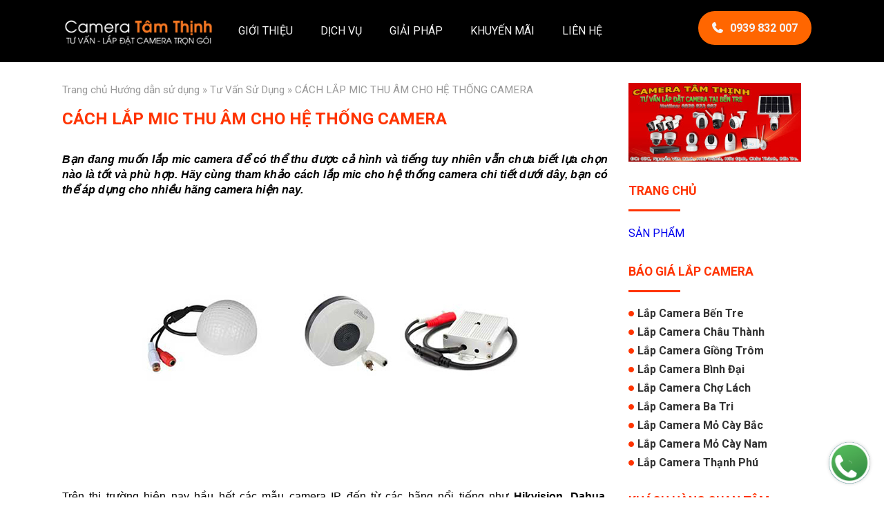

--- FILE ---
content_type: text/html; charset=UTF-8
request_url: https://www.camerabentre24h.com/2021/09/cach-lap-mic-thu-am-cho-he-thong-camera.html
body_size: 27252
content:
<!DOCTYPE html>
<html class='v2' dir='ltr' lang='vi' xmlns='http://www.w3.org/1999/xhtml' xmlns:b='http://www.google.com/2005/gml/b' xmlns:data='http://www.google.com/2005/gml/data' xmlns:expr='http://www.google.com/2005/gml/expr'>
<head>
<link href='https://www.blogger.com/static/v1/widgets/335934321-css_bundle_v2.css' rel='stylesheet' type='text/css'/>
<!-- Google tag (gtag.js) -->
<script async='async' src='https://www.googletagmanager.com/gtag/js?id=G-H55LB6679G'></script>
<script>
  window.dataLayer = window.dataLayer || [];
  function gtag(){dataLayer.push(arguments);}
  gtag('js', new Date());

  gtag('config', 'G-H55LB6679G');
</script>
<meta content='width=1100' name='viewport'/>
<meta content='text/html; charset=UTF-8' http-equiv='Content-Type'/>
<meta content='blogger' name='generator'/>
<link href='https://www.camerabentre24h.com/favicon.ico' rel='icon' type='image/x-icon'/>
<link href='https://www.camerabentre24h.com/2021/09/cach-lap-mic-thu-am-cho-he-thong-camera.html' rel='canonical'/>
<link rel="alternate" type="application/atom+xml" title="Camera Bến Tre - Cửa hàng Camera Tâm Thịnh - Chuyên lắp đặt Camera tại Bến Tre - Atom" href="https://www.camerabentre24h.com/feeds/posts/default" />
<link rel="alternate" type="application/rss+xml" title="Camera Bến Tre - Cửa hàng Camera Tâm Thịnh - Chuyên lắp đặt Camera tại Bến Tre - RSS" href="https://www.camerabentre24h.com/feeds/posts/default?alt=rss" />
<link rel="service.post" type="application/atom+xml" title="Camera Bến Tre - Cửa hàng Camera Tâm Thịnh - Chuyên lắp đặt Camera tại Bến Tre - Atom" href="https://www.blogger.com/feeds/5290383695640248118/posts/default" />

<link rel="alternate" type="application/atom+xml" title="Camera Bến Tre - Cửa hàng Camera Tâm Thịnh - Chuyên lắp đặt Camera tại Bến Tre - Atom" href="https://www.camerabentre24h.com/feeds/9200192128266771797/comments/default" />
<!--Can't find substitution for tag [blog.ieCssRetrofitLinks]-->
<link href='https://blogger.googleusercontent.com/img/b/R29vZ2xl/AVvXsEiwOzwjFl1FdO4_YcYDdr3qD8DwZ1Rm1Ee79swLDvDkdtrjfUflL_CdtlsZgpdVR-B-TzMo4cMw6vzxN9pTp9UxR9yI_aAC9IvZVb9dU0ikLQNdQJoRv70If_U5El7LQBj_vUMJslKakIw4/s0/mic-camera..jpg' rel='image_src'/>
<meta content='HƯỚNG DẪN LẮP MIC CHO CAMERA' name='description'/>
<meta content='https://www.camerabentre24h.com/2021/09/cach-lap-mic-thu-am-cho-he-thong-camera.html' property='og:url'/>
<meta content='CÁCH LẮP MIC THU ÂM CHO HỆ THỐNG CAMERA' property='og:title'/>
<meta content='HƯỚNG DẪN LẮP MIC CHO CAMERA' property='og:description'/>
<meta content='https://blogger.googleusercontent.com/img/b/R29vZ2xl/AVvXsEiwOzwjFl1FdO4_YcYDdr3qD8DwZ1Rm1Ee79swLDvDkdtrjfUflL_CdtlsZgpdVR-B-TzMo4cMw6vzxN9pTp9UxR9yI_aAC9IvZVb9dU0ikLQNdQJoRv70If_U5El7LQBj_vUMJslKakIw4/w1200-h630-p-k-no-nu/mic-camera..jpg' property='og:image'/>
<title>Camera Bến Tre - Cửa hàng Camera Tâm Thịnh - Chuyên lắp đặt Camera tại Bến Tre: CÁCH LẮP MIC THU ÂM CHO HỆ THỐNG CAMERA</title>
<script src='https://ajax.googleapis.com/ajax/libs/jquery/3.1.1/jquery.min.js'></script>
<script crossorigin='anonymous' src='https://kit.fontawesome.com/4644f80bc3.js'></script>
<style id='page-skin-1' type='text/css'><!--
/*
-----------------------------------------------
Blogger Template Style
Name:     Simple
Designer: Blogger
URL:      www.blogger.com
----------------------------------------------- */
@import url('https://fonts.googleapis.com/css?family=Roboto:100,100i,300,300i,400,400i,500,500i,700,700i,900,900i&display=swap&subset=cyrillic,cyrillic-ext,greek,greek-ext,latin-ext,vietnamese');
/* Content
----------------------------------------------- */
body {
font-family: 'Roboto', sans-serif;
}
#wraper blockquote{    display: block;
float: left;
width: 100%;
box-sizing: border-box;
margin: 0;
padding: 15px;
background: #f4f4f4;
border-left: 5px solid #d00;
}
.product-single{}
.product-single ul{}
.product-single ul::after{display:block; content:" "; clear:both;}
.product-single ul li{
width: 23.5%;
float: left;
margin-left: 2%;
margin-bottom: 2% !important;
}
.product-single ul li:nth-of-type(4n+1){clear:both;margin-left:0px;}
.product-single ul li h3{}
.product-single ul li img{border: 1px solid #f0f0f0;
border-radius: 3px;}
.product-single ul li h3 a{font-size: 14px;
color: #333;
display: block;}
.product-single ul li span.des{display:none}
.faqpage {}
.FAQPage-item{display:block; clear:both; margin-bottom:15px;}
.faqpage h2{    color: #06f;
font-weight: 400;
text-transform: uppercase;}
.FAQPage-item h4{color:#090;}
.FAQPage-item p{
font-style: italic;
margin: 0;
padding-bottom: 5px;
padding-left: 15px;
border-left: 1px dashed #333;
}
.post-body table{width: 100%;
box-sizing: border-box;border-collapse: collapse;}
.post-body table td{    padding: 7px;
border: 1px solid #ccc;}
p.price{     display: block;
clear: both;
font-size: 100%;
float: left;
width: 100%;
box-sizing: border-box;
font-style: italic;}
p.price b{display: block;
font-size: 150%;
color: #D00;
font-weight: 400;}
a.hotline-ctsp{display: block;
padding: 8px;
float: left;
background: #d00;
color: #FFF;
margin: 10px 0px;
font-weight: 600;
font-size: 20px;
text-decoration: none !important;
position: relative;
padding-left: 60px;
border-radius: 3px !important;
overflow: hidden;
}
a.hotline-ctsp::before{
font-family: FontAwesome;
content: "\f879";
display: block;
float: left;
margin-right: 10px;
background: #090;
position: absolute;
top: 0;
left: 0;
width: 45px;
height: 44px;
text-align: center;
line-height: 2.2;}
div.ctsp{    display: block;
float: left;
width: 100%;
position: relative;}
div.ctsp div.right{    width: 50%;
float: right;
position: relative;}
div.ctsp div.left{    width: 48%;
float: left;
position: relative;
}
div.left .separator a{margin:0px !important; padding:0px !important}
div.left img{    border: 1px solid #ccc;
padding: 5px;
border-radius: 5px;}
div.right ul{    list-style: none;
margin: 0 !important;
padding: 0 !important;}
div.right ul li{    float: left;
clear: both;
padding: 7px 0px !important;
border-bottom: 1px dashed #ccc;
width: 100%;
box-sizing: border-box;}
.mobile div.right,
.mobile div.left{clear:both; width:100%;}
#LinkList5{    width: 100%;
position: relative;
margin: 0px !important;
padding: 0px !important;
clear: both;
margin-top: 5px !important;
padding-top: 5px !important;
border-top: 1px solid #333;
border-bottom: 1px solid #333;}
#LinkList5 h2{display:none;}
#LinkList5 li a{    color: #999;
font-size: 90%;
font-weight: 600;
padding: 15px 15px;
display: block;
}
#LinkList5 ul{    list-style: none;
margin: 0;
padding: 0;
width: 100%;
float: left;
clear: both;
position: relative;}
#LinkList5 ul li{display: inline-block;
margin: 0;
padding: 0;}
/* CSS model */
#modal{
position: fixed;
top: 0;
left: 0;
width: 100%;
z-index: 999999;
background: rgba(0,0,0,0.8);
height: 100vh;
display:none;
}
div.show{display:block !important;}
.mobile #modal p.colum3 input,
.mobile #modal p.colum3 select,
.mobile #modal p.colum textarea{
width:100%;
clear:both;
}
.modal-inner{    width: 50%;
color: #FFF;
border: 1px solid;
margin: 5% auto;
padding: 10px;
position: relative;}
.mobile .modal-inner{width:80%;}
#close{    display: block;
position: absolute;
top: -15px;
right: -15px;
height: 30px;
width: 30px;
background: #F00;
border-radius: 50%;
color: #FFF;}
#close::before{    font-family: FontAwesome;
content: "\f00d";
display: block;
width: 30px;
height: 30px;
text-align: center;
line-height: 2;}
.modal-content{}
.modal-content h3{    display: block;
text-transform: uppercase;
margin-bottom: 10px;
font-size: 150%;
color: #F90;}
.modal-content .note2{}
.modal-content a{    color: #F90;
font-weight: 600;
font-size: 120%;
padding-left: 10px;}
.modal-content a::before{}
p.sales{color: #f30;
font-weight: 600;}
p.sales::first-word{font-weight:400 !important; color:#333 !important}
.Text .widget-content p,
.Text .widget-content,
.Text .widget-content a,
.Text .widget-content span,
.Text .widget-content b,
.Text .widget-content i,
.Text .widget-content u{font-family: 'Roboto', sans-serif !important;}
html body $(page.width.selector) {
min-width: 0;
max-width: 100%;
width: $(page.width);
}
.clear{clear:both; display:block;}
#layout .header-left{width:30%; float: left;}
#layout .header-right{width:65%; float: right;}
h2 {
font-size: 22px;
}
a:link {
text-decoration:none;
color: $(link.color);
}
a:visited {
text-decoration:none;
color: $(link.visited.color);
}
a:hover {
text-decoration:underline;
color: $(link.hover.color);
}
.content-inner {
padding: 0px;
}
/* Header
----------------------------------------------- */
.header-outer {
background: $(header.background.color) $(header.background.gradient) repeat-x scroll 0 -400px;
_background-image: none;
}
.Header h1 {
font: $(header.font);
color: $(header.text.color);
text-shadow: $(header.shadow.offset.left) $(header.shadow.offset.top) $(header.shadow.spread) rgba(0, 0, 0, .2);
}
.Header h1 a {
color: $(header.text.color);
}
.Header .description {
font-size: $(description.text.size);
color: $(description.text.color);
}
.header-inner .Header .titlewrapper {
padding: 22px $(header.padding);
}
.header-inner .Header .descriptionwrapper {
padding: 0 $(header.padding);
}
/* Tabs
----------------------------------------------- */
.tabs-inner .section:first-child {
border-top: $(header.bottom.border.size) solid $(tabs.border.color);
}
.tabs-inner .section:first-child ul {
margin-top: -$(header.border.size);
border-top: $(header.border.size) solid $(tabs.border.color);
border-left: $(header.border.horizontalsize) solid $(tabs.border.color);
border-right: $(header.border.horizontalsize) solid $(tabs.border.color);
}
.tabs-inner .widget ul {
background: $(tabs.background.color) $(tabs.background.gradient) repeat-x scroll 0 -800px;
_background-image: none;
border-bottom: $(tabs.border.width) solid $(tabs.border.color);
margin-top: $(tabs.margin.top);
margin-left: -$(tabs.margin.side);
margin-right: -$(tabs.margin.side);
}
.tabs-inner .widget li a {
display: inline-block;
padding: .6em 1em;
font: $(tabs.font);
color: $(tabs.text.color);
border-$startSide: $(tabs.border.width) solid $(content.background.color);
border-$endSide: $(tabs.bevel.border.width) solid $(tabs.border.color);
}
.tabs-inner .widget li:first-child a {
border-$startSide: none;
}
.tabs-inner .widget li.selected a, .tabs-inner .widget li a:hover {
color: $(tabs.selected.text.color);
background-color: $(tabs.selected.background.color);
text-decoration: none;
}
/* Columns
----------------------------------------------- */
.main-outer {
border-top: $(main.border.width) solid $(body.rule.color);
}
.fauxcolumn-left-outer .fauxcolumn-inner {
border-right: 1px solid $(body.rule.color);
}
.fauxcolumn-right-outer .fauxcolumn-inner {
border-left: 1px solid $(body.rule.color);
}
/* Headings
----------------------------------------------- */
div.widget > h2,
div.widget h2.title {
margin: 0 0 1em 0;
font: $(widget.title.font);
color: $(widget.title.text.color);
}
/* Widgets
----------------------------------------------- */
.widget .zippy {
color: $(widget.alternate.text.color);
text-shadow: 2px 2px 1px rgba(0, 0, 0, .1);
}
.widget .popular-posts ul {
list-style: none;
}
/* Posts
----------------------------------------------- */
h2.date-header {
font: $(date.header.font);
}
.date-header span {
background-color: $(date.header.background.color);
color: $(date.header.color);
padding: $(date.header.padding);
letter-spacing: $(date.header.letterspacing);
margin: $(date.header.margin);
}
.main-inner {
padding-top: $(main.padding.top);
padding-bottom: $(main.padding.bottom);
}
.main-inner .column-center-inner {
padding: 0px !important;
}
.main-inner .column-center-inner .section {
margin: 0px;
}
.post {
margin: 0 0 $(post.margin.bottom) 0;
}
h3.post-title, .comments h4 {
font: $(post.title.font);
margin: .75em 0 0;
}
.post-body {}
.post-body img, .post-body .tr-caption-container, .Profile img, .Image img,
.BlogList .item-thumbnail img {
padding: 0;
max-width: 100%; height: auto;
}
.post-body img, .post-body .tr-caption-container {
padding: 0;
max-width: 100%;
}
.post-body .tr-caption-container {
color: $(image.text.color);
}
.post-body .tr-caption-container img {
padding: 0;
background: transparent;
border: none;
-moz-box-shadow: 0 0 0 rgba(0, 0, 0, .1);
-webkit-box-shadow: 0 0 0 rgba(0, 0, 0, .1);
box-shadow: 0 0 0 rgba(0, 0, 0, .1);
}
.post-header {
margin: 0 0 1.5em;
line-height: 1.6;
font-size: 90%;
}
.post-footer {
margin: 0;
padding: 15px 0px;
line-height: normal;
font-size: 100%;
}
.post-share-buttons{display:none;}
#comments .comment-author {
padding-top: 1.5em;
border-top: 1px solid $(body.rule.color);
background-position: 0 1.5em;
}
#comments .comment-author:first-child {
padding-top: 0;
border-top: none;
}
.avatar-image-container {
margin: .2em 0 0;
}
#comments .avatar-image-container img {
border: 1px solid $(image.border.color);
}
/* Comments
----------------------------------------------- */
.comments .comments-content .icon.blog-author {
background-repeat: no-repeat;
background-image: url([data-uri]);
}
.comments .comments-content .loadmore a {
border-top: 1px solid $(widget.alternate.text.color);
border-bottom: 1px solid $(widget.alternate.text.color);
}
.comments .comment-thread.inline-thread {
background-color: $(post.footer.background.color);
}
.comments .continue {
border-top: 2px solid $(widget.alternate.text.color);
}
/* Accents
---------------------------------------------- */
.section-columns td.columns-cell {
border-$startSide: 1px solid $(body.rule.color);
}
.blog-pager {
background: $(paging.background);
}
.blog-pager-older-link, .home-link,
.blog-pager-newer-link {
background-color: $(content.background.color);
padding: 5px;
}
.footer-outer {
border-top: $(footer.bevel) dashed #bbbbbb;
}
/* Mobile
----------------------------------------------- */
.mobile .region-inner{width:99%;}
.mobile .goi-cuoc .Image{width:100%; padding:15px 30px;}
.mobile #footer-1 .widget{width:100%; margin-right:0px;}
.mobile #HTML2 .label_with_thumbs li{    width: 100%;
margin-right: 0px;
margin-left: 0px;
padding: 10px 30px;}
.mobile .foot1 h2,
.mobile .foot2 h2{    text-align: center;}
.mobile .single ul li{padding:0px 30px; margin-bottom:15px;}
.mobile .widget-more{
text-align: center;
display: block;
padding: 30px 0px}
.mobile .widget-more a{    border-radius: 50px;
float: none;
display: unset;}
.mobile #footer-3 .widget{width:100%; margin-left:0px; margin-bottom:15px;}
.mobile #footer-3 .widget .widget-content{padding: 0px 30px;}
.mobile #footer-3 .widget:last-child{width:100%;}
.mobile p.colum3 input,
.mobile p.colum3 select{    margin-left: 0px;
width: 100%;
margin-bottom: 10px;}
.mobile #footer-3 .widget h2{font-weight:600;}
.mobile .foot3 .widget{    width: 33.33%;
float: left;
margin: 0;
clear: unset;
margin-bottom: 30px;
text-align: center;}
.mobile .foot3 .widget-content{}
.mobile .foot3 .widget-content img{    width: 80%;
height: auto;
margin: 0 auto;
float: right;}
.mobile .header-inner .header-left{width: 40%;}
.mobile .header-inner .header-right{width:60%;}
.mobile .menu-icon{    position: absolute;
text-align: center;
display: block;
width: 42px;
height: 42px;
background: #06f;
right: 15px;
top: 18px;
border-radius: 100%;
cursor: pointer; z-index: 99;}
.mobile .menu-icon::before{    font-family: FontAwesome;
content: "\f142";
color: #FFF;
font-size: 150%;
line-height: 1.9;}
.mobile .show .menu-icon::before{content:"\f00d"}
.mobile .show .menu-icon{background:#f60;}
.mobile #LinkList1{}
.mobile #LinkList1 ul{
position: absolute;
top: 0;
width: 100%;
height: 100vh;
padding-top: 70px;
z-index: 0;
}
.mobile .show ul{background: rgba(0,0,0,0.8);
z-index: 99 !important;}
.mobile .show .menu-icon{z-index: 100}
.mobile #LinkList1 ul li{    width: 100%; display:none}
.mobile .show ul li{display: block !important;}
.mobile #LinkList1 ul li a{    display: block;
width: 100%;
color: #f4f4f4;
padding: 15px;
border-bottom: 1px solid rgba(255,255,255,0.1);}
.mobile #LinkList1 ul li:last-child{    position: absolute;    top: 0; width: auto; display:block; left:10px;
z-index: 9;}
.mobile #LinkList1 ul li:last-child a{    padding: 13px 15px;
float: left;
color: #f60;
border: 2px solid;
background: #FFF;}
.mobile #header-inner a img{padding-left:5px;}
.mobile #related-posts ul li{width:100%; margin-left:0px; margin-bottom:15px;}
}

--></style>
<style id='template-skin-1' type='text/css'><!--
body {
min-width: 960px;
}
.content-outer, .content-fauxcolumn-outer, .region-inner {
min-width: 1100px;
max-width: 1100px;
}
.region-inner{margin:0 auto !important}
.main-inner .columns {
padding-left: 0px;
padding-right: 310px;
}
.main-inner .fauxcolumn-center-outer {
left: 0px;
right: 310px;
/* IE6 does not respect left and right together */
_width: expression(this.parentNode.offsetWidth -
parseInt("0px") -
parseInt("310px") + 'px');
}
.main-inner .fauxcolumn-left-outer {
width: 0px;
}
.main-inner .fauxcolumn-right-outer {
width: 310px;
}
.main-inner .column-left-outer {
width: 0px;
right: 100%;
margin-left: -0px;
}
.main-inner .column-right-outer {
width: 310px;
margin-right: -310px;
}
#layout {
min-width: 0;
}
#layout .content-outer {
min-width: 0;
width: 800px;
}
#layout .region-inner {
min-width: 0;
width: auto;
}
body#layout div.add_widget {
padding: 8px;
}
body#layout div.add_widget a {
margin-left: 32px;
}
--></style>
<script type='text/javascript'>
        (function(i,s,o,g,r,a,m){i['GoogleAnalyticsObject']=r;i[r]=i[r]||function(){
        (i[r].q=i[r].q||[]).push(arguments)},i[r].l=1*new Date();a=s.createElement(o),
        m=s.getElementsByTagName(o)[0];a.async=1;a.src=g;m.parentNode.insertBefore(a,m)
        })(window,document,'script','https://www.google-analytics.com/analytics.js','ga');
        ga('create', 'UA-177622709-1', 'auto', 'blogger');
        ga('blogger.send', 'pageview');
      </script>
<!-- CSS code nút gọi điện -->
<style>
  #out{    position: fixed;
    background: #088;
    display: block;
    width: 60px;
    height: 60px;
    z-index: 999;
    bottom: 20px;
    right: 20px;
    border-radius: 50%;
-webkit-box-shadow: 0px 0px 5px 0px rgba(50, 50, 50, 0.2);
-moz-box-shadow:    0px 0px 5px 0px rgba(50, 50, 50, 0.2);
box-shadow:         0px 0px 5px 0px rgba(50, 50, 50, 0.2);
}
  #sidebar-out{position:relative;}
#out .widget,
  #out .section{margin:0px; padding:0px}
  #out .Image{}
  #out .Image .widget-content{}
  #out .Image .widget-content a{    display: block;
    width: 100%;
    height: 100%;}
  #out .Image .widget-content img{    width: 100%;
    height: 100%;
    padding: 0px;}
  #out .caption{    position: absolute;
    top: -10px;
    display: block;
    width: 150px;
    background: #fff;
    padding: 10px;
    left: -150px;
    text-align: center;
    border-radius: 20px;
    border: 1px solid #088;}

  #out .caption::before{
    content: "\f057";
    font-family: FontAwesome;
    position: absolute;
    top: -10px;
    left: -5px;
    font-size: 20px;
    color: #F00;
    cursor: pointer;
 }
  #out .hide .caption{display:none !important;}

</style>
<script>
$(document).ready(function(){
  $("span.caption").click(function(){
    $("#sidebar-out").addClass("hide");
  });
});
</script>
<style>
* {box-sizing: border-box}
.mySlides {display: none}
img {vertical-align: middle;}

/* Slideshow container */
.slideshow-container {
  max-width: 1000px;
  position: relative;
  margin: auto;
}

/* Next  previous buttons */
.prev, .next {
    cursor: pointer;
    position: absolute;
    top: 50%;
    width: auto;
    padding: 30px;
    margin-top: -30px;
    color: white;
    font-weight: bold;
    font-size: 150%;
    transition: 0.6s ease;
    border-radius: 0 3px 3px 0;
    user-select: none;
    background: rgba(0,0,0,0.2);
    text-decoration: none;
}

/* Position the "next button" to the right */
.next {
  right: 0;
  border-radius: 3px 0 0 3px;
}

/* On hover, add a black background color with a little bit see-through */
.prev:hover, .next:hover {
  background-color: rgba(0,0,0,0.8);
text-decoration: none;
}

/* Caption text */
.text {
  color: #f2f2f2;
  font-size: 15px;
  padding: 8px 12px;
  position: absolute;
  bottom: 8px;
  width: 100%;
  text-align: center;
}

/* Number text (1/3 etc) */
.numbertext {
  color: #f2f2f2;
  font-size: 12px;
  padding: 8px 12px;
  position: absolute;
  top: 0;
}

/* The dots/bullets/indicators */
.dot {
  cursor: pointer;
  height: 15px;
  width: 15px;
  margin: 0 2px;
  background-color: #bbb;
  border-radius: 50%;
  display: inline-block;
  transition: background-color 0.6s ease;
}

.active, .dot:hover {
  background-color: #717171;
}

/* Fading animation */
.fade {
  -webkit-animation-name: fade;
  -webkit-animation-duration: 1.5s;
  animation-name: fade;
  animation-duration: 1.5s;
}

@-webkit-keyframes fade {
  from {opacity: .4} 
  to {opacity: 1}
}

@keyframes fade {
  from {opacity: .4} 
  to {opacity: 1}
}

/* On smaller screens, decrease text size */
@media only screen and (max-width: 300px) {
  .prev, .next,.text {font-size: 11px}
}
</style>
<style>
  .section-home{clear:both; margin-bottom:30px;}
  #slider{position:relative;}
  #slider .widget{line-height:0px;}
  #slider .Image img{width:100%; height: auto;}
  .section-home .section{margin:0px; padding:0px; position: relative;}
  .section-home .widget{margin:0px; padding:0px;}

  .goi-cuoc .Image{
	width: 23.5%;
    overflow: hidden;
    margin-left: 2%;
    float: left;
    position: relative;
  	margin-bottom:2%;
}
  .goi-cuoc .Image:nth-child(4n+1), #Image7, #Image4{margin-left:0px; clear:both;}

  .goi-cuoc::after,
.header-inner::after
{content:" "; clear:both; display:block;}

  .goi-cuoc .widget-content img{width:100%; height: auto;}

  .goi-cuoc .Text{    margin: 0;
    padding: 0;
    text-align: center;
    margin-bottom: 15px;
    position: relative;}
  .goi-cuoc .widget:last-child{margin-right:0px;}

  .goi-cuoc .Image .widget-content{
	border:1px solid #ccc;
    border-radius: 10px;
    overflow: hidden;
    text-align: center;
    color: #333;}

  .goi-cuoc .Image .widget-content .line{margin: 0;
    padding: 10px 0px;
    background: #f4f4f4;}

  .goi-cuoc .Image .widget-content .line:nth-child(2n+1){    background: #f9f9f9;}

  .header-inner .header-left{    width: 20%;
    float: left;}
  .header-inner .header-right{    width: 80%;
    float: right;
    position: relative;}

  .goi-cuoc .reg{    padding: 15px 0px !important;}

  .goi-cuoc .reg a{
    color: #FFF;
    text-transform: uppercase;
    font-weight: 400;
    text-decoration: none;
    padding: 7px 25px;
    background: #999;
    border-radius: 30px;
  cursor: pointer;
}
   .goi-cuoc .reg a:hover{background:#f60;}
  .goi-cuoc .reg a::before{font-family: FontAwesome; content:"\f095"; margin-right:10px;}

  #header-inner a img{    display: block;
    width: 100%;
    height: auto;
padding:15px 0px;}


  #LinkList1{margin:0px;}
  #LinkList1 ul li:last-child{float: right;}
  #LinkList1 ul li:last-child a{
    font-weight: 600;
    display: block;
    background: #f60;
    padding: 15px 20px;
    color: #FFF;
    border-radius: 1000px;
    margin: 16px 0px;
}
  #LinkList1 ul li:last-child a::before{font-family:FontAwesome; content:"\f095";margin-right: 10px;}

  #LinkList1 ul li a{    display: block;
    padding: 35px 20px;
    text-transform: uppercase;
    font-weight: 400;
    color: #333;}

  .footer-outer .section{margin:0px; padding:0px;}
  .footer-inner{ padding:0px;}

  .foot2{background:#333; color:#f4f4f4; clear:both;}
  .foot2 a{color:#f4f4f4;}

  #footer-1 .widget{width:49%; float: left; margin-right:2%}
  #footer-1 .widget:last-child{margin-right:0px;}
  #footer-1 .widget:first-child{width:100%; margin-right:0px;}

  .label_with_thumbs{margin:0px !important; padding:0px !important; list-style:none;}

  #HTML2 .label_with_thumbs li{width:23.5%; position: relative; float: left; margin-left:2%; overflow: hidden;    clear: none;}
  #HTML2 .label_with_thumbs li:first-child{margin-left:0px;}
  #HTML2 .label_with_thumbs li div.thumnail{width:100%; height:auto;}
  #HTML2 .label_with_thumbs li img{width:100%; height: auto;}
  #HTML2 .label_with_thumbs li h3{}
  #HTML2 .label_with_thumbs li h3 a{    display: block;
    font-weight: 400;
    text-transform: uppercase;
    padding: 10px 0px;
    color: #333;}
  #HTML2 .label_with_thumbs li span.des{display:none;}


  .single ul li{clear:both; width:100%; float: left;}
  .single ul li .thumnail{    width: 120px;
    height: 120px;
    float: left;
    overflow: hidden;
    margin-right: 15px;}
  .single ul li .thumnail img{width:100%; height: auto;}
  .single ul li h3.title{    font-size: 100%;}
  .single ul li h3.title a{    font-weight: 600;
    color: #333;}

  p.widget-more{    display: block;
    clear: both;
    position: relative;
    margin: 15px 0px;
    float: left;
    width: 100%;}
  p.widget-more a{display: block;
    float: left;
    padding: 10px 30px;
    background: #F60;
    color: #FFF;
    text-transform: uppercase;}
  p.widget-more a::before{font-family: FontAwesome; content:"\f101";     margin-right: 10px;}



  .foot3{background:#000; padding:15px 0px; color:#f4f4f4; clear:both;}
  #footer-3{padding:15px 0px;}

#footer-3:after,
  .foot3:after{content:" "; display:block; clear:both;}
  .foot3 .widget {    float: left;
    margin: 0px;
    width: 12.5%;
    text-align: center;}
  .foot3 .widget  h2{display:none;}

  .foot3 .widget:last-child{    padding: 15px 0px;
    text-align: center;
    width: 100%;
    font-size: 80%;}
  .foot3 .widget:last-child h2{    display: block;
    font-size: 100%;
    margin: 0;
    padding-top: 15px;}

  #footer-3 .widget{
	width: 23.5%;
    float: left;
    position: relative;
    margin: 0px;
    margin-left: 2%;}
  #footer-3 .widget:first-child{margin-left:0px;}
  #footer-3 .widget:last-child{width:47%;}
  #footer-3 .widget h2{    font-size: 110%;
    margin: 0;
    text-transform: uppercase;
    padding: 10px 0px;
font-weight:400;
color:#f30;
}
  #footer-3 ul{    margin: 0;
    padding: 0 !important;
    list-style: none;}
  #footer-3 ul li{}

  #emf-form{width:100%;}

  p.colum{    position: relative;
    margin: 0; margin-bottom:2%;
    padding: 0;
    display: block;
    width: 100%;
    clear: both;
    float: left;
}
  p.colum input,
p.colum select,
p.colum textarea{    box-sizing: border-box;
    border: 0px;
    font-family: 'Roboto', sans-serif;
    font-size: 95%;
    padding: 10px;
    color: #333;
    outline: none;
    background: rgba(255,255,255,0.9);
}
  p.colum3 input,
p.colum3 select{    width: 32%;
    float: left;
    margin-left: 2%;}

  #element_0{margin-left:0px;}
  p.colum textarea{width:100%;}

  p.button input{    background: #f60;
    text-transform: uppercase;
    color: #FFF;
    padding: 10px 20px;cursor: pointer;}


  #sidebar-right-1 .widget h2{    display: block;
    position: relative;
    text-transform: uppercase;
    font-size: 110%;
    color: #f30;}
  #sidebar-right-1 .Image h2{display:none}

  #sidebar-right-1 .widget h2::after{   
	content: " ";
    display: block;
    height: 3px;
    background: #f30;
    width: 30%;
    margin: 15px 0px;}


  #sidebar-right-1 .Image .widget-content img{width:100%; height: auto;}

  #sidebar-right-1 ul{margin:0px !important; padding:0px !important; list-style:none}

  #sidebar-right-1 .LinkList ul li a{    color: #333;
    font-weight: 600;}
  #sidebar-right-1 .LinkList ul li a::before{    
	font-family: FontAwesome;
    content: "\f111";
    font-size: 50%;
    float: left;
    padding-right: 5px;
    color: #f30;
    line-height: 2.5;}

  .popular-posts a{color: #333;
    text-decoration: none;}

  .breadcrumbs{color:#999;font-size: 95%;
    width: 100%;
    position: relative;}
  .breadcrumbs a{    color: #999;
    text-decoration: none}

  .share-outer{clear: both;
    float: left;
    width: 100%;
    position: relative;}
  .share-outer ul{list-style:none; margin:15px 0px; padding:0px; float: left; width:100%}
  .share-outer li{    display: inline-block;
    line-height: 0.7;
    float: left;
    margin-right: 5px;
    position: relative;}

  #related-posts{position: relative; margin:30px 0px;
    float: left;
    width: 100%;
    clear: both;}
  #related-posts h2{    font-weight: 400;
    padding: 15px 0px;}
  #related-posts ul{    margin: 0px !important;
    padding: 0px !important;
    list-style: none;
    width: 100%;
    float: left;}
  #related-posts ul li{
	width: 49%;
    float: left;
    margin-left: 2%;
    position: relative;}
  #related-posts ul li:nth-child(2n+1){margin-left:0px;}

  #related-posts ul li img{    width: 100px;
    float: left;
    height: 100px;
    margin-right: 15px;}
  #related-posts ul li div{}
  #related-posts ul li div span{display:none;}
  #related-posts ul li h3{font-size: 100%;}
  #related-posts ul li h3 a{    color: #333;
    font-weight: 400;}

  .navMessage{margin:0px; padding:0px; display:block; clear:both; width:100%; float: left; font-size:0px;}
  .navMessage b{    font-size: 24px !important;
    text-transform: uppercase;
    color: #F30;}
  .navMessage b::before{font-family:FontAwesome; content:"\f07c";    margin-right: 5px;}


</style>
<!-- CSS # only homepage -->
<style>
  a.btn{display: block;
    float: left;
    padding: 10px;
    background: #D00;
    color: #FFF;
    font-weight: 600;
    text-transform: uppercase;
    text-decoration: none;
    position: relative;
    overflow: hidden;
  cursor: pointer;
    border-radius: 3px;
  }
  a.btn::before{
      font-family: FontAwesome;
    content: "\f07a";
    font-weight: 400;
    padding-right: 10px;
    color: #ff0;
    font-size: 20px;
  }
  
  .foot1{display:none;}
  .header-outer{background:#000; color:#F9f9f9;}
  .header-outer a{color: #f4f4f4 !important;}

  h1.entry-title{font-size: 150%;
    margin: 0;
    padding: 15px 0px;
    color: #F30;
    font-weight: 600;}
  .post-header{display:none;}
  .mobile #LinkList1 ul li:last-child a{color: #f60 !important;
    background: none !important;
    padding: 10px 15px;}
  .mobile .menu-icon{    width: 40px;
    height: 40px;
    background: none;
    border: 2px solid #f60;
    top: 17px;}
.mobile .menu-icon::before {
    font-family: FontAwesome;
    content: "\f142";
    color: #f60;
    font-size: 120%;
    line-height: 2;
}
  .mobile .show .menu-icon::before{color:#FFF;}

  #header-inner a img{display:none !important;}
   #header-inner a{display: block !important;
    width: 100%;
    height: 90px;
    background: url(https://blogger.googleusercontent.com/img/b/R29vZ2xl/AVvXsEjQkdfMcevLdB6B2v0ujc2OgmC85tJ5DTPGci_f3A2m0fHDMVu2Rc16zyOdBFsNtPQPR_bOgd3ON2QKHDUYONKCaSJIGdFQsAt5unEr1qaMIeGD_XXR88wz-5qLORM6P9Aa0Il0E8QJ9Ro/s0/LOGO-w.png);
    background-size: 100%;
    background-repeat: no-repeat;
    background-position: center;}
  
</style>
<!-- all CSS item pages -->
<style>
  #blog-pager, .post-footer-line-1{display:none !important}


  .post-labels{    display: block;
    float: left;
    width: 100%;
    padding: 5px 0px;
    margin: 5px 0px;
    overflow: hidden;
    clear: both;}
  .post-labels a{    display: block;
    float: left;
    padding: 7px 15px;
    background: #f4f4f4;
    color: #999;
    font-size: 95%;
    margin-right: 10px;
    margin-bottom: 10px;
    border-radius: 30px;
    text-transform: lowercase;}
  .post-labels a:before{    font-family: FontAwesome;
    content: "\f292";
    font-weight: 200;
    font-size: 80%;
    padding-right: 5px;
}
</style>
<!-- CSS Phân trang -->
<style> 

  #blog-pager{    margin: 30px 0px;
    text-align: left;
    overflow: hidden;}

  .blog-pager span{    display: inline-block;
        padding: 10px 17px;
    background: #666;
    margin-left: 1px;
    color: #FFF;
    font-weight: 600;}
  .blog-pager span a{color:#FFF;}
  .pagecurrent{    background: #f60 !important;}
.showpageOf, 
.firstpage, 
.lastpage{display:none !important}
</style>
<script>
$(document).ready(function(){
  $("span.menu-icon").click(function(){
    $("#LinkList1").toggleClass("show");
  });
});
</script>
<!-- Recent Posts by Label Start -->
<script type='text/javascript'>
//<![CDATA[
function recentpostslist(json) {
document.write('<ul class="label_with_thumbs">');
for (var i = 0; i < json.feed.entry.length; i++)
{
for (var j = 0; j < json.feed.entry[i].link.length; j++) {
if (json.feed.entry[i].link[j].rel == 'alternate') 
{
break;
}
}
var entryUrl = "'" + json.feed.entry[i].link[j].href + "'";
var entryTitle = json.feed.entry[i].title.$t;
var postSummary = json.feed.entry[i].summary.$t;
var entryShort = postSummary.substring(0, 150);
var entryEnd = entryShort.lastIndexOf(" ");
var postContent = entryShort.substring(0, entryEnd) + '...';
var entrySnippet = json.feed.entry[i].summary.$t;
var thumburl=json.feed.entry[i].media$thumbnail.url;
var item = "<li class='clearfix'>" + "<div class='thumnail'><a href="+ entryUrl + ">" + "<img src="+ thumburl + "></a></div>" + "<h3 class='title'><a href="+ entryUrl + '">' + entryTitle + "</a></h3><span class='des'>" + postContent + "</span></li>";
document.write(item);
}
document.write('</ul>');
} //]]>
</script>
<!--Start of Tawk.to Script-->
<script type='text/javascript'>
var Tawk_API=Tawk_API||{}, Tawk_LoadStart=new Date();
(function(){
var s1=document.createElement("script"),s0=document.getElementsByTagName("script")[0];
s1.async=true;
s1.src='https://embed.tawk.to/5f8d1203f91e4b431ec58a71/default';
s1.charset='UTF-8';
s1.setAttribute('crossorigin','*');
s0.parentNode.insertBefore(s1,s0);
})();
</script>
<!--End of Tawk.to Script-->
<link href='https://www.blogger.com/dyn-css/authorization.css?targetBlogID=5290383695640248118&amp;zx=1ccd8781-fcb9-4838-8605-4f1207115d70' media='none' onload='if(media!=&#39;all&#39;)media=&#39;all&#39;' rel='stylesheet'/><noscript><link href='https://www.blogger.com/dyn-css/authorization.css?targetBlogID=5290383695640248118&amp;zx=1ccd8781-fcb9-4838-8605-4f1207115d70' rel='stylesheet'/></noscript>
<meta name='google-adsense-platform-account' content='ca-host-pub-1556223355139109'/>
<meta name='google-adsense-platform-domain' content='blogspot.com'/>

<link rel="stylesheet" href="https://fonts.googleapis.com/css2?display=swap&family=Fjalla+One&family=Lato&family=Ubuntu&family=Alfa+Slab+One&family=Fredoka+One&family=Lobster+Two&family=Concert+One&family=Press+Start+2P"></head>
<body class='loading' id='wraper'>
<!-- Google Tag Manager (noscript) -->
<noscript><iframe height='0' src='https://www.googletagmanager.com/ns.html?id=GTM-5G5K7RL' style='display:none;visibility:hidden' width='0'></iframe></noscript>
<!-- End Google Tag Manager (noscript) -->
<div id='fb-root'></div>
<script async='async' crossorigin='anonymous' defer='defer' nonce='FKWFHVeV' src='https://connect.facebook.net/vi_VN/sdk.js#xfbml=1&version=v9.0&appId=404188181723022&autoLogAppEvents=1'></script>
<div class='content'>
<div class='content-inner'>
<header>
<div class='header-outer'>
<div class='fauxborder-left header-fauxborder-left'>
<div class='region-inner header-inner'>
<div class='header-left'>
<div class='header section' id='header' name='Tiêu đề'><div class='widget Header' data-version='1' id='Header1'>
<div id='header-inner'>
<a href='https://www.camerabentre24h.com/' style='display: block'>
<img alt='Camera Bến Tre - Cửa hàng Camera Tâm Thịnh - Chuyên lắp đặt Camera tại Bến Tre' height='100px; ' id='Header1_headerimg' src='https://blogger.googleusercontent.com/img/b/R29vZ2xl/AVvXsEjTFDnlkLs4VlvxFTXfVDqc4k_gXXyqCYS-ParvldDQoOzjaUkqF514UDVXT2PI-E8UduJpwf1vrFyYSrCWatmg3cit-7-zXvOugOvFxl8DuIP5WoUMdAZRVMDcq4yI4kpWAl1Xiqaw-gk/s1600/logo1.png' style='display: block' width='500px; '/>
</a>
</div>
</div></div></div>
<div class='header-right'>
<div class='tabs-inner'>
<div class='tabs section' id='crosscol' name='Trên tất cả các cột'><div class='widget LinkList' data-version='1' id='LinkList1'>
<h2>Sản phẩm - Dịch vụ</h2>
<div class='widget-content'><span class='menu-icon'></span>
<ul>
<li><a href='/p/gioi-thieu.html'>Giới thiệu</a></li>
<li><a href='/search/label/Dịch%20vụ?&max-results=7'>Dịch vụ</a></li>
<li><a href='/search/label/Giải%20pháp?&max-results=7'>Giải pháp</a></li>
<li><a href='/search/label/Khuyến%20mãi?&max-results=7'>Khuyến mãi</a></li>
<li><a href='/p/lien-he.html'>Liên hệ</a></li>
<li><a href='tel:0939832007'>0939 832 007</a></li>
</ul>
<div class='clear'></div>
</div>
</div></div>
<div class='tabs no-items section' id='crosscol-overflow' name='Cross-Column 2'></div>
</div>
</div>
</div>
</div>
</div>
</header>
<!-- Chỉ hiển thị trên trang chủ -->
<!-- #End Chỉ hiển thị trên trang chủ -->
<div class='main-outer'>
<div class='region-inner main-inner'>
<div class='columns fauxcolumns'>
<!-- corrects IE6 width calculation -->
<div class='columns-inner'>
<div class='column-center-outer'>
<div class='column-center-inner'>
<div class='main section' id='main' name='Số điện thoại chính'><div class='widget Blog' data-version='1' id='Blog1'>
<div class='blog-posts hfeed'>

          <div class="date-outer">
        
<div class='breadcrumbs' xmlns:v='http://rdf.data-vocabulary.org/#'>
<span typeof='v:Breadcrumb'><a class='bhome' href='https://www.camerabentre24h.com/' property='v:title' rel='v:url'>Trang chủ</a></span>
<span typeof='v:Breadcrumb'>
<a href='https://www.camerabentre24h.com/search/label/H%C6%B0%E1%BB%9Bng%20d%E1%BA%ABn%20s%E1%BB%AD%20d%E1%BB%A5ng?&max-results=7' property='v:title' rel='v:url'>Hướng dẫn sử dụng</a></span>
 &#187; 
<span typeof='v:Breadcrumb'>
<a href='https://www.camerabentre24h.com/search/label/T%C6%B0%20V%E1%BA%A5n%20S%E1%BB%AD%20D%E1%BB%A5ng?&max-results=7' property='v:title' rel='v:url'>Tư Vấn Sử Dụng</a></span>

&#187; CÁCH LẮP MIC THU ÂM CHO HỆ THỐNG CAMERA
</div>

          <div class="date-posts">
        
<div class='post-outer'>
<div class='post hentry uncustomized-post-template' itemprop='blogPost' itemscope='itemscope' itemtype='http://schema.org/BlogPosting'>
<meta content='https://blogger.googleusercontent.com/img/b/R29vZ2xl/AVvXsEiwOzwjFl1FdO4_YcYDdr3qD8DwZ1Rm1Ee79swLDvDkdtrjfUflL_CdtlsZgpdVR-B-TzMo4cMw6vzxN9pTp9UxR9yI_aAC9IvZVb9dU0ikLQNdQJoRv70If_U5El7LQBj_vUMJslKakIw4/s0/mic-camera..jpg' itemprop='image_url'/>
<meta content='5290383695640248118' itemprop='blogId'/>
<meta content='9200192128266771797' itemprop='postId'/>
<a name='9200192128266771797'></a>
<h1 class='post-title entry-title' itemprop='name'>
CÁCH LẮP MIC THU ÂM CHO HỆ THỐNG CAMERA
</h1>
<div class='post-header'>
<div class='post-header-line-1'></div>
</div>
<div class='post-body entry-content' id='post-body-9200192128266771797' itemprop='articleBody'>
<div class="separator" style="clear: both;
display:none"><a href="https://blogger.googleusercontent.com/img/b/R29vZ2xl/AVvXsEiwOzwjFl1FdO4_YcYDdr3qD8DwZ1Rm1Ee79swLDvDkdtrjfUflL_CdtlsZgpdVR-B-TzMo4cMw6vzxN9pTp9UxR9yI_aAC9IvZVb9dU0ikLQNdQJoRv70If_U5El7LQBj_vUMJslKakIw4/s0/mic-camera..jpg" style="display: block; padding: 1em 0; text-align: center; "><img alt="" border="0" data-original-height="500" data-original-width="500" src="https://blogger.googleusercontent.com/img/b/R29vZ2xl/AVvXsEiwOzwjFl1FdO4_YcYDdr3qD8DwZ1Rm1Ee79swLDvDkdtrjfUflL_CdtlsZgpdVR-B-TzMo4cMw6vzxN9pTp9UxR9yI_aAC9IvZVb9dU0ikLQNdQJoRv70If_U5El7LQBj_vUMJslKakIw4/s0/mic-camera..jpg"/></a></div>
<p style="text-align: justify;"><strong><span style="font-family: arial;"><i>Bạn đang muốn lắp mic camera để có thể thu được cả hình và tiếng tuy nhiên vẫn chưa biết lựa chọn nào là tốt và phù hợp. Hãy cùng tham khảo&nbsp;cách lắp mic cho hệ thống camera&nbsp;chi tiết dưới đây, bạn có thể áp dụng cho nhiều hãng camera hiện nay.</i></span></strong></p><p style="text-align: justify;"><strong><span style="font-family: arial;"></span></strong></p><div class="separator" style="clear: both; text-align: center;"><strong><span style="font-family: arial;"><a href="https://blogger.googleusercontent.com/img/b/R29vZ2xl/AVvXsEhyYOPXtgq3TB4-URtFFb-qrLLrxfcsocouTDUHoykDDjYtiKY82sh95Rk9EFYEXWAQKFmvJALT5LWE4JlvhSIyB1ueMiXdpLw3wfda1cE4Hx0WdehHzs0jl41pYCw-1Yk9Uzoq02ikdUdb/s600/mic-gan-camera.jpg" style="margin-left: 1em; margin-right: 1em;"><img alt="hướng dẫn lắp mic camera" border="0" data-original-height="346" data-original-width="600" src="https://blogger.googleusercontent.com/img/b/R29vZ2xl/AVvXsEhyYOPXtgq3TB4-URtFFb-qrLLrxfcsocouTDUHoykDDjYtiKY82sh95Rk9EFYEXWAQKFmvJALT5LWE4JlvhSIyB1ueMiXdpLw3wfda1cE4Hx0WdehHzs0jl41pYCw-1Yk9Uzoq02ikdUdb/s16000/mic-gan-camera.jpg" title="camera ben tre 24h" /></a></span></strong></div><strong><span style="font-family: arial;"><br /><i><br /></i></span></strong><p></p>
<p style="text-align: justify;"><span style="font-family: arial;">Trên thị trường hiện nay hầu hết các mẫu camera IP đến từ các hãng nổi tiếng như <b>Hikvision, Dahua, Vantech, Kbvision</b>&#8230;. đều được trang bị sẵn mic thu âm còn đối với những mẫu camera Analog thì thường chỉ những sản phẩm cao cấp mới có. Bạn hãy đọc kỹ thông số kỹ thuật trước khi lựa chọn nhé.</span></p>
<p style="text-align: justify;"><span style="font-family: arial;">Bên cạnh đó, tất cả các mẫu&nbsp;<strong>camera giám sát</strong>&nbsp;hiện nay đều được tích hợp đường truyền tải âm thanh nên việc lắp mic cho camera là không quá khó.</span></p><p style="text-align: justify;"></p><div class="separator" style="clear: both; text-align: center;"><a href="https://blogger.googleusercontent.com/img/b/R29vZ2xl/AVvXsEietzar8BRoPWI5GOku0FInkfccwxEMzDjj2Cu1FHOt-USxci8-wlHAEKuJPeCFhy5ZX19jfqW7AunT2j-iRC-HzDPCZAAoM3u1mig8x9kYwQHP94GlvsZWam7OWiu1mP_XDFJ60vUTUHi0/s507/lap-mic-cho-camera-2.jpg" style="margin-left: 1em; margin-right: 1em;"><img alt="cách lắp mic camera" border="0" data-original-height="338" data-original-width="507" src="https://blogger.googleusercontent.com/img/b/R29vZ2xl/AVvXsEietzar8BRoPWI5GOku0FInkfccwxEMzDjj2Cu1FHOt-USxci8-wlHAEKuJPeCFhy5ZX19jfqW7AunT2j-iRC-HzDPCZAAoM3u1mig8x9kYwQHP94GlvsZWam7OWiu1mP_XDFJ60vUTUHi0/s16000/lap-mic-cho-camera-2.jpg" title="camera tâm thịnh bến tre" /></a></div><br /><span style="font-family: arial;"><br /></span><p></p>
<h2 style="text-align: justify;"><strong><span style="color: red; font-family: arial;">Ưu điểm của hệ thống mic thu âm cho camera:</span></strong></h2>
<p style="text-align: justify;"><span style="font-family: arial;">+ Thiết kế nhỏ gọn, thích hợp nhiều vị trí trong nhà, không gây ảnh hưởng nhiều đến thẩm mỹ.</span></p>
<p style="text-align: justify;"><span style="font-family: arial;">+ Dễ dàng ngụy trang, khó bị phát hiện.</span></p>
<p style="text-align: justify;"><span style="font-family: arial;">+ Phù hợp với hầu hết mẫu camera hiện nay.</span></p>
<p style="text-align: justify;"><span style="font-family: arial;">+ Thu âm, lọc tạp âm rất tốt.</span></p>
<p style="text-align: justify;"><span style="font-family: arial;">+ Hệ thống camera thu được cả hình và tiếng, giúp việc quản lý dễ dàng hơn.</span></p>
<h2 style="text-align: justify;"><strong><span style="color: red; font-family: arial;">Cách lắp mic thu âm cho hệ thống camera:</span></strong></h2>
<h3 style="text-align: justify;"><em><strong><span style="color: #2b00fe; font-family: arial;">Chuẩn bị:</span></strong></em></h3>
<p style="text-align: justify;"><span style="font-family: arial;">+ Mic thu âm</span></p>
<p style="text-align: justify;"><span style="font-family: arial;">+ Jax AV (2 cái/mic)</span></p>
<p style="text-align: justify;"><span style="font-family: arial;">+ Nguồn 12V cung cấp điện cho mic ghi âm</span></p><p style="text-align: justify;"></p><div class="separator" style="clear: both; text-align: center;"><a href="https://blogger.googleusercontent.com/img/b/R29vZ2xl/AVvXsEjvo7aknY1qNi7aTza1V2kwZvB2emWXopeyK6srFR_kog1dWWmJd-hGn8R8fUvMUPjHL8JpWaSMdZFZqLuxmLU_zounouOYBxmPPCHfSxvQhyphenhypheneDp5ffnUYO6W66j6xQ-eWy1BIEtR8EPoAY/s600/chuan-bi-lap-mic.jpg" style="margin-left: 1em; margin-right: 1em;"><img alt="chuẩn bị lắp mic cho camera" border="0" data-original-height="300" data-original-width="600" src="https://blogger.googleusercontent.com/img/b/R29vZ2xl/AVvXsEjvo7aknY1qNi7aTza1V2kwZvB2emWXopeyK6srFR_kog1dWWmJd-hGn8R8fUvMUPjHL8JpWaSMdZFZqLuxmLU_zounouOYBxmPPCHfSxvQhyphenhypheneDp5ffnUYO6W66j6xQ-eWy1BIEtR8EPoAY/s16000/chuan-bi-lap-mic.jpg" title="camera tâm thịnh" /></a></div><br /><span style="font-family: arial;"><br /></span><p></p>
<h3 style="text-align: justify;"><em><strong><span style="color: #2b00fe; font-family: arial;">Cách gắn mic thu âm:</span></strong></em></h3>
<p style="text-align: justify;"><span style="font-family: arial;">Trên thị trường hiện nay có rất nhiều mẫu mic thu âm camera khác nhau, tùy thuộc vào nhu cầu mình để lựa chọn cho phù hợp với diện tích phòng thu âm hay chất lượng hình ảnh của camera giám sát.</span></p><p style="text-align: justify;"></p><div class="separator" style="clear: both; text-align: center;"><a href="https://blogger.googleusercontent.com/img/b/R29vZ2xl/AVvXsEh1akImsfiGPpqeWk75pBKPZe8Tne5Qi7MVssJ3zvHmyCP6yPm_5jjVo2z67j5t9LYWhfteiFQxxyuA1Po_v71K-pl4duTCN41AKb9MF10UmNuTy2c0DkYsCY7apA019EBF_dHEXghtDt8B/s600/lap-mic-cho-camera%25281%2529.jpg" style="margin-left: 1em; margin-right: 1em;"><img alt="kĩ thuật lắp mic cho camera" border="0" data-original-height="380" data-original-width="600" src="https://blogger.googleusercontent.com/img/b/R29vZ2xl/AVvXsEh1akImsfiGPpqeWk75pBKPZe8Tne5Qi7MVssJ3zvHmyCP6yPm_5jjVo2z67j5t9LYWhfteiFQxxyuA1Po_v71K-pl4duTCN41AKb9MF10UmNuTy2c0DkYsCY7apA019EBF_dHEXghtDt8B/s16000/lap-mic-cho-camera%25281%2529.jpg" title="camera ben tre 24h" /></a></div><br /><span style="font-family: arial;"><br /></span><p></p>
<p style="text-align: justify;"><span style="font-family: arial;">Ở mic thu âm có 2 đầu kết nối, 1 là kết nối với nguồn điện, 2 là kết nối với đầu ghi hình. Âm thanh mà mic thu được sẽ được chuyển đến đầu ghi hình để mã hóa sau đó sẽ ra tiếng mà người dùng có thể nghe được.</span></p>
<p style="text-align: justify;"><span style="font-family: arial;">Như vậy đã xong được 50%, bạn cần mở phần mềm xem camera trên điện thoại lên và thiết lập đồng bộ hóa hình ảnh và âm thanh. Sau đó, hãy truy cập vào đầu ghi hình camera cài đặt mục Video &amp; Audio là có thể nghe tiếng. Nếu sử dụng ti vi, máy tính thì cần có cổng kết nối Audio Out với các thiết bị ti vi, loa.</span></p><p style="text-align: justify;"></p><div class="separator" style="clear: both; text-align: center;"><a href="https://blogger.googleusercontent.com/img/b/R29vZ2xl/AVvXsEipPQhBs7S-75JpINuPjUKERej323UE8WTzhokN4COiuRMTgOoUUYw_ObkzAEg9LGRe6JVbyp-X6YiMN8hgKnwiwzbq0UlywwOQm6t53kFjx1MDdSnXXeEd0oGhFCLl6zbJCsQt7AhczKfu/s600/camera-co-thu-tieng-3.jpg" style="margin-left: 1em; margin-right: 1em;"><img alt="thao tác lắp mic cho camera" border="0" data-original-height="332" data-original-width="600" src="https://blogger.googleusercontent.com/img/b/R29vZ2xl/AVvXsEipPQhBs7S-75JpINuPjUKERej323UE8WTzhokN4COiuRMTgOoUUYw_ObkzAEg9LGRe6JVbyp-X6YiMN8hgKnwiwzbq0UlywwOQm6t53kFjx1MDdSnXXeEd0oGhFCLl6zbJCsQt7AhczKfu/s16000/camera-co-thu-tieng-3.jpg" title="camera tâm thinh" /></a></div><br /><span style="font-family: arial;"><br /></span><p></p>
<h2 style="text-align: justify;"><strong><span style="font-family: arial;">Những lưu ý khi lắp đặt mic thu âm cho camera:</span></strong></h2>
<p style="text-align: justify;"><span style="font-family: arial;">+ Chọn vị trí lắp mic nên tránh các nguồn gây ồn và nhiễu như quạt điện, quạt trần. Tránh lắp đặt gần các khu vực có nhiều tạp âm như cửa sổ, cửa ra vào, các máy hoạt động công suất lớn có thể gây nhiễu cho âm thanh mà mic thu được bởi mic thu âm camera thường có độ nhạy khá lớn từ -38dB trở lên.</span></p>
<p style="text-align: justify;"><span style="font-family: arial;">+ Không nên lắp mic ở vị trí gió thổi hoặc quạt điện gió có thể gây nhiễu mic camera.</span></p>
<p style="text-align: justify;"><span style="font-family: arial;">+ Nên vệ sinh mic thu âm định kỳ, tránh những bụi bẩn bám sẽ khiến hiệu suất thu âm giảm đi đáng kể.</span></p>
<p style="text-align: justify;"><span style="font-family: arial;">Hy vọng qua bài viết này bạn có thể tự mua mic và lắp đặt cho hệ thống camera của mình. Nếu còn thắc mắc hãy liên hệ Cửa hàng <b>CAMERA TÂM THỊNH</b> để được hướng dẫn nhé.</span></p><p style="text-align: center;"><span style="color: #38761d; font-family: arial; font-size: large;"><b><br /></b></span></p><p style="text-align: center;"><span style="color: #38761d; font-family: arial; font-size: large;"><b>CHÚC CÁC BẠN THÀNH CÔNG</b></span></p>

<script async src="https://pagead2.googlesyndication.com/pagead/js/adsbygoogle.js?client=ca-pub-5555689789724991"
     crossorigin="anonymous"></script>
<ins class="adsbygoogle"
     style="display:block; text-align:center;"
     data-ad-layout="in-article"
     data-ad-format="fluid"
     data-ad-client="ca-pub-5555689789724991"
     data-ad-slot="5705269547"></ins>
<script>
     (adsbygoogle = window.adsbygoogle || []).push({});
</script>
<div style='clear: both;'></div>
</div>
<div style='clear:both'></div>
<div id='related-posts'>
<script type='text/javascript'>var ry='<h2>Bài viết liên quan</h2>';rn='<h2>Không có Bài viết liên quan</h2>';rcomment='Nhận xét';rdisable='Tắt Nhận xét';commentYN='yes';</script>
<script type='text/javascript'>
//<![CDATA[
var dw='';titles=new Array();titlesNum=0;urls=new Array();timeR=new Array();thumb=new Array();commentsNum=new Array();comments=new Array();function related_results_labels(c){for(var b=0;b<c.feed.entry.length;b++){var d=c.feed.entry[b];titles[titlesNum]=d.title.$t;for(var a=0;a<d.link.length;a++){if('thr$total' in d){commentsNum[titlesNum]=d.thr$total.$t+' '+rcomment}else{commentsNum[titlesNum]=rdisable};if(d.link[a].rel=="alternate"){urls[titlesNum]=d.link[a].href;timeR[titlesNum]=d.published.$t;if('media$thumbnail' in d){thumb[titlesNum]=d.media$thumbnail.url}else{thumb[titlesNum]='http://lh3.ggpht.com/--Z8SVBQZ4X8/TdDxPVMl_sI/AAAAAAAAAAA/jhAgjCpZtRQ/no-image.png'};titlesNum++;break}}}}function removeRelatedDuplicates(){var b=new Array(0);c=new Array(0);e=new Array(0);f=new Array(0);g=new Array(0);for(var a=0;a<urls.length;a++){if(!contains(b,urls[a])){b.length+=1;b[b.length-1]=urls[a];c.length+=1;c[c.length-1]=titles[a];e.length+=1;e[e.length-1]=timeR[a];f.length+=1;f[f.length-1]=thumb[a];g.length+=1;g[g.length-1]=commentsNum[a]}}urls=b;titles=c;timeR=e;thumb=f;commentsNum=g}function contains(b,d){for(var c=0;c<b.length;c++){if(b[c]==d){return true}}return false}function printRelatedLabels(a){var y=a.indexOf('?m=0');if(y!=-1){a=a.replace(/\?m=0/g,'')}for(var b=0;b<urls.length;b++){if(urls[b]==a){urls.splice(b,1);titles.splice(b,1);timeR.splice(b,1);thumb.splice(b,1);commentsNum.splice(b,1)}}var c=Math.floor((titles.length-1)*Math.random());var b=0;if(titles.length==0){dw+=rn}else{dw+=ry;dw+='<ul>';while(b<titles.length&&b<20&&b<maxresults){if(y!=-1){urls[c]=urls[c]+'?m=0'}if(commentYN=='yes'){comments[c]=' - '+commentsNum[c]}else{comments[c]=''};dw+='<li><img alt="'+titles[c]+'" src="'+thumb[c]+'"/><div><h3><a href="'+urls[c]+'" rel="nofollow">'+titles[c]+'</a></h3><span>'+timeR[c].substring(8,10)+'/'+timeR[c].substring(5,7)+'/'+timeR[c].substring(0,4)+comments[c]+'</span></div></li>';if(c<titles.length-1){c++}else{c=0}b++}dw+='</ul>'};urls.splice(0,urls.length);titles.splice(0,titles.length);document.getElementById('related-posts').innerHTML=dw};
//]]>
</script>
<script src='/feeds/posts/default/-/Hướng dẫn sử dụng?alt=json-in-script&callback=related_results_labels' type='text/javascript'></script>
<script src='/feeds/posts/default/-/Tư Vấn Sử Dụng?alt=json-in-script&callback=related_results_labels' type='text/javascript'></script>
<script type='text/javascript'>var maxresults=6;removeRelatedDuplicates();printRelatedLabels('https://www.camerabentre24h.com/2021/09/cach-lap-mic-thu-am-cho-he-thong-camera.html');</script>
</div>
<div style='clear:both'></div>
<div class='share-outer'>
<ul>
<li class='facebook'><div class='fb-like' data-action='like' data-href='https://www.camerabentre24h.com/2021/09/cach-lap-mic-thu-am-cho-he-thong-camera.html' data-layout='button_count' data-share='true' data-show-faces='false' data-size='small' data-width=''></div></li>
<li class='zalo'><div class='zalo-share-button' data-color='blue' data-customize='false' data-href='' data-layout='1' data-oaid='579745863508352884'></div></li>
</ul>
</div>
<div class='post-footer'>
<div class='post-footer-line post-footer-line-1'>
<span class='post-author vcard'>
By
<span class='fn' itemprop='author' itemscope='itemscope' itemtype='http://schema.org/Person'>
<meta content='https://www.blogger.com/profile/11581359640706895978' itemprop='url'/>
<a class='g-profile' href='https://www.blogger.com/profile/11581359640706895978' rel='author' title='author profile'>
<span itemprop='name'>Camera Bến Tre</span>
</a>
</span>
</span>
<span class='post-timestamp'>
vào lúc
<meta content='https://www.camerabentre24h.com/2021/09/cach-lap-mic-thu-am-cho-he-thong-camera.html' itemprop='url'/>
<a class='timestamp-link' href='https://www.camerabentre24h.com/2021/09/cach-lap-mic-thu-am-cho-he-thong-camera.html' rel='bookmark' title='permanent link'><abbr class='published' itemprop='datePublished' title='2021-09-15T22:25:00+07:00'>22:25</abbr></a>
</span>
<span class='reaction-buttons'>
</span>
<span class='post-comment-link'>
</span>
<span class='post-backlinks post-comment-link'>
</span>
<span class='post-icons'>
<span class='item-control blog-admin pid-1918935519'>
<a href='https://www.blogger.com/post-edit.g?blogID=5290383695640248118&postID=9200192128266771797&from=pencil' title='Sửa Bài đăng'>
<img alt='' class='icon-action' height='18' src='https://resources.blogblog.com/img/icon18_edit_allbkg.gif' width='18'/>
</a>
</span>
</span>
<div class='post-share-buttons goog-inline-block'>
<a class='goog-inline-block share-button sb-email' href='https://www.blogger.com/share-post.g?blogID=5290383695640248118&postID=9200192128266771797&target=email' target='_blank' title='Gửi email bài đăng này'><span class='share-button-link-text'>Gửi email bài đăng này</span></a><a class='goog-inline-block share-button sb-blog' href='https://www.blogger.com/share-post.g?blogID=5290383695640248118&postID=9200192128266771797&target=blog' onclick='window.open(this.href, "_blank", "height=270,width=475"); return false;' target='_blank' title='BlogThis!'><span class='share-button-link-text'>BlogThis!</span></a><a class='goog-inline-block share-button sb-twitter' href='https://www.blogger.com/share-post.g?blogID=5290383695640248118&postID=9200192128266771797&target=twitter' target='_blank' title='Chia sẻ lên X'><span class='share-button-link-text'>Chia sẻ lên X</span></a><a class='goog-inline-block share-button sb-facebook' href='https://www.blogger.com/share-post.g?blogID=5290383695640248118&postID=9200192128266771797&target=facebook' onclick='window.open(this.href, "_blank", "height=430,width=640"); return false;' target='_blank' title='Chia sẻ lên Facebook'><span class='share-button-link-text'>Chia sẻ lên Facebook</span></a><a class='goog-inline-block share-button sb-pinterest' href='https://www.blogger.com/share-post.g?blogID=5290383695640248118&postID=9200192128266771797&target=pinterest' target='_blank' title='Chia sẻ lên Pinterest'><span class='share-button-link-text'>Chia sẻ lên Pinterest</span></a>
</div>
</div>
<div class='post-footer-line post-footer-line-2'>
<span class='post-labels'>
<a href='https://www.camerabentre24h.com/search/label/H%C6%B0%E1%BB%9Bng%20d%E1%BA%ABn%20s%E1%BB%AD%20d%E1%BB%A5ng?&max-results=7' rel='tag'>Hướng dẫn sử dụng</a>
<a href='https://www.camerabentre24h.com/search/label/T%C6%B0%20V%E1%BA%A5n%20S%E1%BB%AD%20D%E1%BB%A5ng?&max-results=7' rel='tag'>Tư Vấn Sử Dụng</a>
</span>
</div>
<div class='post-footer-line post-footer-line-3'>
<span class='post-location'>
Google Account Video Purchases
<a href='https://maps.google.com/maps?q=B%E1%BA%BFn+Tre,+Vi%E1%BB%87t+Nam@10.1081553,106.4405872&z=10' target='_blank'>Bến Tre, Việt Nam</a>
</span>
</div>
</div>
</div>
<div class='comments' id='comments'>
<a name='comments'></a>
</div>
</div>

        </div></div>
      
</div>
<div class='blog-pager' id='blog-pager'>
<span id='blog-pager-newer-link'>
<a class='blog-pager-newer-link' href='https://www.camerabentre24h.com/2021/09/lap-dat-camera-wifi-tai-an-thanh.html' id='Blog1_blog-pager-newer-link' title='Bài đăng Mới hơn'>Bài đăng Mới hơn</a>
</span>
<span id='blog-pager-older-link'>
<a class='blog-pager-older-link' href='https://www.camerabentre24h.com/2021/09/lap-dat-camera-uy-tin-tai-binh-khanh.html' id='Blog1_blog-pager-older-link' title='Bài đăng Cũ hơn'>Bài đăng Cũ hơn</a>
</span>
<a class='home-link' href='https://www.camerabentre24h.com/'>Trang chủ</a>
</div>
<div class='clear'></div>
<div class='post-feeds'>
</div>
</div></div>
</div>
</div>
<div class='column-left-outer'>
<div class='column-left-inner'>
<aside>
</aside>
</div>
</div>
<div class='column-right-outer'>
<div class='column-right-inner'>
<aside>
<div class='sidebar section' id='sidebar-right-1'><div class='widget Image' data-version='1' id='Image42'>
<h2>QC</h2>
<div class='widget-content'>
<a href='https://www.camerabentre24h.com/'>
<img alt='QC' height='138' id='Image42_img' src='https://blogger.googleusercontent.com/img/a/AVvXsEh6vZYpblyLCtM0ipn0r6q7pTUA976kQsrEtfreu5guvO0mLE6_77r5DWle1SuP90E3rmQygCBvUV-DfHmrnSbMvPKV_Pi6GhBdf6Qc3eCfAuyiDf7C79fhog6swGgFIbh94tfISiae9IJFudk2QVaVz4N4J7iq12oFZgDa8jEPCVKfl9PfypHqKQJHfnUb=s302' width='302'/>
</a>
<br/>
</div>
<div class='clear'></div>
</div><div class='widget PageList' data-version='1' id='PageList1'>
<h2>TRANG CHỦ</h2>
<div class='widget-content'>
<ul>
<li>
<a href='http://www.camerabentre24h.com/'>SẢN PHẨM</a>
</li>
</ul>
<div class='clear'></div>
</div>
</div><div class='widget LinkList' data-version='1' id='LinkList4'>
<h2>BÁO GIÁ LẮP CAMERA</h2>
<div class='widget-content'>
<ul>
<li><a href='https://www.camerabentre24h.com/2021/03/camera-ben-tre.html'>Lắp Camera Bến Tre</a></li>
<li><a href='https://www.camerabentre24h.com/2021/03/camera-thi-tran-chau-thanh.html'>Lắp Camera Châu Thành</a></li>
<li><a href='https://www.camerabentre24h.com/2021/07/lap-dat-camera-quan-sat-tai-giong-trom-ben-tre.html'>Lắp Camera Giồng Trôm</a></li>
<li><a href='https://www.camerabentre24h.com/2021/03/camera-binh-dai.html'>Lắp Camera Bình Đại</a></li>
<li><a href='https://www.camerabentre24h.com/2021/08/lap-dat-camera-quan-sat-tai-cho-lach.html'>Lắp Camera Chợ Lách</a></li>
<li><a href='https://www.camerabentre24h.com/2020/10/bao-gia-lap-camera-tai-ba-tri-ben-tre.html'>Lắp Camera Ba Tri</a></li>
<li><a href='https://www.camerabentre24h.com/2021/07/lap-dat-camera-o-mo-cay-bac-ben-tre.html'>Lắp Camera Mỏ Cày Bắc</a></li>
<li><a href='https://www.camerabentre24h.com/2020/10/bao-gia-lap-camera-tai-mo-cay-nam-ben-tre.html'>Lắp Camera Mỏ Cày Nam</a></li>
<li><a href='https://www.camerabentre24h.com/2021/04/camera-thanh-phu.html'>Lắp Camera Thạnh Phú</a></li>
</ul>
<div class='clear'></div>
</div>
</div><div class='widget PopularPosts' data-version='1' id='PopularPosts1'>
<h2>Khách hàng quan tâm</h2>
<div class='widget-content popular-posts'>
<ul>
<li>
<div class='item-thumbnail-only'>
<div class='item-thumbnail'>
<a href='https://www.camerabentre24h.com/2021/04/camera-hikvision-ds-2ce76d3t-itp.html' target='_blank'>
<img alt='' border='0' src='https://blogger.googleusercontent.com/img/b/R29vZ2xl/AVvXsEhBFd2u8-1FQBHis0lLxmzqeITlEFgSCuLo0WGKEhxP0oTwW9R3oeanVW2bWBdg96TBciuI0KIsEL9vdA79mGb2nhpTrVEzuCByYpWs1SIoNCoWCp0LgoeNHQprDq9pMIYO2t4ZEuF-p2E/w72-h72-p-k-no-nu/camera-quan-sat-analog-hd-hikvision-ds-2ce76d3t-itp.jpg'/>
</a>
</div>
<div class='item-title'><a href='https://www.camerabentre24h.com/2021/04/camera-hikvision-ds-2ce76d3t-itp.html'>Camera Hikvision DS-2CE76D3T-ITP</a></div>
</div>
<div style='clear: both;'></div>
</li>
<li>
<div class='item-thumbnail-only'>
<div class='item-thumbnail'>
<a href='https://www.camerabentre24h.com/2021/09/cach-xem-camera-hikvision-tren-google-chrome.html' target='_blank'>
<img alt='' border='0' src='https://blogger.googleusercontent.com/img/b/R29vZ2xl/AVvXsEhp-asR6IzojNc6Gzm6osc8gp7T23gCVslDKqduhPKnohLD0u8ELh20PLkVP2FcVYGMWpjPBRKqOtG2jZSQdJWnWTyaPm0lKm_FYYFN9tnirCGIaBwCDF2B9Vr5ejxSH1zlYlKMqD7251oz/w72-h72-p-k-no-nu/logo-ie.jpg'/>
</a>
</div>
<div class='item-title'><a href='https://www.camerabentre24h.com/2021/09/cach-xem-camera-hikvision-tren-google-chrome.html'>Cách Xem Camera Hikvision Trên Google Chrome</a></div>
</div>
<div style='clear: both;'></div>
</li>
<li>
<div class='item-thumbnail-only'>
<div class='item-thumbnail'>
<a href='https://www.camerabentre24h.com/2025/08/cach-trong-va-cham-soc-hoa-muoi-gio-no-dep-quanh-nam.html' target='_blank'>
<img alt='' border='0' src='https://blogger.googleusercontent.com/img/b/R29vZ2xl/AVvXsEhN9IWCAtkOf6kKBICNJJ_yGyURfKJ3ZwaPqnpFr61yDTTb1Wwp6xjZa5p0nTGL5CizyXLJapOOH-ceHLk5ZjmiMHMYZwz3ueni2X5DOy3OXYyC5Lpiz_QzlUykG71WtlhCprOw34VtqZjfAhJ9AkVhZdsNwHU9fjkSRWCByHFqxtoEhE-o_narDTfS2p0d/w72-h72-p-k-no-nu/hoa-muoi-gio-y-nghia-phan-loai-va-cach-trong-don-gian-202111182022064896.jpg'/>
</a>
</div>
<div class='item-title'><a href='https://www.camerabentre24h.com/2025/08/cach-trong-va-cham-soc-hoa-muoi-gio-no-dep-quanh-nam.html'>Cách Trồng và Chăm Sóc Hoa Mười Giờ (Portulaca grandiflora) Nở Đẹp Quanh Năm</a></div>
</div>
<div style='clear: both;'></div>
</li>
<li>
<div class='item-thumbnail-only'>
<div class='item-thumbnail'>
<a href='https://www.camerabentre24h.com/2020/09/lap-dat-camera-tron-goi-tai-ben-tre.html' target='_blank'>
<img alt='' border='0' src='https://blogger.googleusercontent.com/img/b/R29vZ2xl/AVvXsEi5bn8FYM5SOx7BcHUdLdjpX7UsccXqoVq3TuzSiM0MrOKx0obGTsBrrJUsu-bsNjWJRCHH_rwVAFdX79DXbYVUCIoukLe1iidtYsqHtegSmeNVkraXukq8Aiu9Lowy64wXHCEGeYe59kVW/w72-h72-p-k-no-nu/dich-vu-camera-tai-tinh-ben-tre.jpg'/>
</a>
</div>
<div class='item-title'><a href='https://www.camerabentre24h.com/2020/09/lap-dat-camera-tron-goi-tai-ben-tre.html'>Dịch Vụ Lắp Đặt Camera Trọn Gói Tại Bến Tre</a></div>
</div>
<div style='clear: both;'></div>
</li>
<li>
<div class='item-thumbnail-only'>
<div class='item-thumbnail'>
<a href='https://www.camerabentre24h.com/2020/10/camera-wifi-chinh-hang-ezviz-tai-ben-tre.html' target='_blank'>
<img alt='' border='0' src='https://blogger.googleusercontent.com/img/b/R29vZ2xl/AVvXsEi-9-Til-4rbG9iGQsIy0LUAbVIloDHW9-9L39KGEqjeZgodCAonR4OKmZ2Sz6a-AJAfJPeH7IHZKIZGNZiZHdWCIdnYAHKgYyTi-nBYM1AwJg4LTgFsh8szR5zZ_pTISn3s_OIQSJx6GKBYXdZqS_YoZTtyQrOm32BgNi8Bs0wZbKFqh0RxNjOicJ5oIvV/w72-h72-p-k-no-nu/anh-dai-dien-san-pham-camera-ezviz-H1C.jpg'/>
</a>
</div>
<div class='item-title'><a href='https://www.camerabentre24h.com/2020/10/camera-wifi-chinh-hang-ezviz-tai-ben-tre.html'>Camera Wifi EZVIZ </a></div>
</div>
<div style='clear: both;'></div>
</li>
<li>
<div class='item-thumbnail-only'>
<div class='item-thumbnail'>
<a href='https://www.camerabentre24h.com/2025/07/lap-dat-camera-quan-sat-gia-re.html' target='_blank'>
<img alt='' border='0' src='https://blogger.googleusercontent.com/img/b/R29vZ2xl/AVvXsEhe_octBbiFiQi4Qk8IuKeakf9ALxKBkBjss9WK9gGNw4-KbVZNb4eV3Rdw1UJze9yCHqupb8XwOAqoXWPdIR7GPmpTOUgCDh440fAq2zMkU833Wm6tdBTfRdbyHq4AoDcFAuYpzAQv7ztknOd45M-63QnVO6pc4MSyvOxwE-xPGY7rWTA9h6z1GGmeXblb/w72-h72-p-k-no-nu/He-thong-camera-an-ninh-ngoai-troi-4K-la-gi.webp'/>
</a>
</div>
<div class='item-title'><a href='https://www.camerabentre24h.com/2025/07/lap-dat-camera-quan-sat-gia-re.html'>Lắp Đặt Camera Quan Sát &#8211; An Toàn Tuyệt Đối Cho Gia Đình & Doanh Nghiệp</a></div>
</div>
<div style='clear: both;'></div>
</li>
<li>
<div class='item-thumbnail-only'>
<div class='item-thumbnail'>
<a href='https://www.camerabentre24h.com/2025/08/camera-wifi-hero-c1-4mp-dahua-dh-h4c.html' target='_blank'>
<img alt='' border='0' src='https://blogger.googleusercontent.com/img/b/R29vZ2xl/AVvXsEhcABuOrYKGIYjUrWhiVKAaX-1ff6tWaewp6IZPRxpmCOx0gTXEfjoIkI35XOQoGNcqFt_UjFo_UxlIzTubkZPZJUJKgQMf2_ZIGfhAYMS6CCqmAfF-d_HqnlTo9p1krRT0DMnzbvai4esDuHCjuC4qJ0FC6up61DrvKWV0AtK89j_HC2Cwb5_B79Hw5Bfg/w72-h72-p-k-no-nu/camera-wifi-4mp-dahua-dh-h4c.jpg'/>
</a>
</div>
<div class='item-title'><a href='https://www.camerabentre24h.com/2025/08/camera-wifi-hero-c1-4mp-dahua-dh-h4c.html'>Camera Wifi Hero C1 4MP DAHUA DH-H4C &#8211; Quay quét 360&#176;, hình ảnh Ultra HD</a></div>
</div>
<div style='clear: both;'></div>
</li>
<li>
<div class='item-thumbnail-only'>
<div class='item-thumbnail'>
<a href='https://www.camerabentre24h.com/2025/08/camera-dahua-h2c.html' target='_blank'>
<img alt='' border='0' src='https://blogger.googleusercontent.com/img/b/R29vZ2xl/AVvXsEipN1KfYsVjZHPjDIMx4hQg5jF_FQsRxueZfzhESMHSELR6Coqd0-sT4OesT4v7Trg5vVzedHTzxcOTKSDmRjV3dX7CGcXgKP5senoTqTWMRH2I5d_YI46EN3M8JXBzx2hHe5FT6l7DJo6WQUgapZ0msbrgu2sumpHdVK_Vb4uyR-rEMKD2pt85dS0rXs4-/w72-h72-p-k-no-nu/camera-wifi-2mp-dahua-dh-h2c-2m.jpg'/>
</a>
</div>
<div class='item-title'><a href='https://www.camerabentre24h.com/2025/08/camera-dahua-h2c.html'>Camera DAHUA H2C &#8211; Nhỏ Gọn, Sắc Nét, An Tâm Mỗi Ngày</a></div>
</div>
<div style='clear: both;'></div>
</li>
<li>
<div class='item-thumbnail-only'>
<div class='item-thumbnail'>
<a href='https://www.camerabentre24h.com/2022/07/cach-phan-biet-camera-hikvision-nhap-va-noi-dia.html' target='_blank'>
<img alt='' border='0' src='https://blogger.googleusercontent.com/img/b/R29vZ2xl/AVvXsEj35kb81SSAHgh7hBuOJ0TyKuA5hxhZCLQtFR_YA2aaBcBY0YpuUEWirHi7_St4elrpuiC-bXHirxTvmE_Zr_NWAqAjib7A_BjrYDu0JPFKIu_L7PcM-KByzetyu_nJrLbcj5dcHG27FafFJyk7eYiIExuGQoK1iW4NGbVI7ajs_tMo9PAZKod0ZM7e4w/w72-h72-p-k-no-nu/asmag-bang-xep-hang-camera-nam-2015-1B-h3.jpg'/>
</a>
</div>
<div class='item-title'><a href='https://www.camerabentre24h.com/2022/07/cach-phan-biet-camera-hikvision-nhap-va-noi-dia.html'>Cách Phân Biệt Camera Hikvision Nhập Khẩu Và Camera Nội Địa</a></div>
</div>
<div style='clear: both;'></div>
</li>
<li>
<div class='item-thumbnail-only'>
<div class='item-thumbnail'>
<a href='https://www.camerabentre24h.com/2023/12/mai-cuc-tho-huong.html' target='_blank'>
<img alt='' border='0' src='https://blogger.googleusercontent.com/img/b/R29vZ2xl/AVvXsEgDIJ5C8TGdAAOGqm1ATfLQ-EYjtJcSYXkpjbg9IbB6l7nCrGnNRgMWYodFMPUwoFjb3OGlr0ovR3Sc_Ue511obYM1AB4H0ShzmdVyfokefi591yO65k3TjNY9O6cxCDkShLhj1HQm2i63NO2SxX4zg13A9RKcZgWcc4qSCOck-VRQiVqC4lghYY1YIJ9QG/w72-h72-p-k-no-nu/mai-cuc-tho-huong.gif'/>
</a>
</div>
<div class='item-title'><a href='https://www.camerabentre24h.com/2023/12/mai-cuc-tho-huong.html'>Mai Cúc Thọ Hương [ Vẻ Đẹp Tươi Tắn Trong Dịp Tết Nguyên Đán ]</a></div>
</div>
<div style='clear: both;'></div>
</li>
</ul>
<div class='clear'></div>
</div>
</div><div class='widget Image' data-version='1' id='Image19'>
<h2>Quảng cáo 1</h2>
<div class='widget-content'>
<a href='https://www.camerabentre24h.com/2022/03/lap-wifi-fpt-tai-ben-tre.html'>
<img alt='Quảng cáo 1' height='179' id='Image19_img' src='https://blogger.googleusercontent.com/img/b/R29vZ2xl/AVvXsEhXOpYoz61rLecKoOLbIT-SchmFVUNO1FX_ov0vhtpezChRqdv16kA5MePZpbN7q0OXoi2h5kjUxDhS9bZ78ejK0TceHtXqhSb1mKeNOeEvbFBdV6gqm2aPbEQtGS4mxwJAS39VLhO_Nj8p/s302/fpt-play-box2.jpg' width='302'/>
</a>
<br/>
</div>
<div class='clear'></div>
</div><div class='widget Image' data-version='1' id='Image20'>
<h2>Quảng cáo 2</h2>
<div class='widget-content'>
<img alt='Quảng cáo 2' height='400' id='Image20_img' src='https://blogger.googleusercontent.com/img/b/R29vZ2xl/AVvXsEhbDYB827cdpSakLf3XqZ52mzkK3qD_a98CPH17sDd9myGBEA87m7bQBizqzpXcpyULj9V-mrzw_Il_rFOFJ2w55tV7lQ_PX3aZw4sA6hM5-YLqLq9s4bWip5Gq66utV5rwBW4yS_Tp0Xc/s1600/Ezviz-C3W-EzGuard-04.jpg' width='400'/>
<br/>
</div>
<div class='clear'></div>
</div><div class='widget Image' data-version='1' id='Image40'>
<h2>Quảng cáo 3</h2>
<div class='widget-content'>
<a href='#'>
<img alt='Quảng cáo 3' height='1024' id='Image40_img' src='https://blogger.googleusercontent.com/img/b/R29vZ2xl/AVvXsEhQLnu4CDvjNM2TSjslQ4q88WWWuDQ033JieFPD5oX16dSFGVnQIS52mw-eEUERX6DKztpFxu4etO4iGaotvtmVeDTlfNp9W8N2UDvRGhjlYA2U2UIqWmyAJO_D2WdJJxtmi_lyUOztR_oM/s1024/bo-phat-wifi-4g-tenda.jpg' width='1024'/>
</a>
<br/>
</div>
<div class='clear'></div>
</div><div class='widget Image' data-version='1' id='Image31'>
<h2>Quảng cáo 4</h2>
<div class='widget-content'>
<a href='#'>
<img alt='Quảng cáo 4' height='1024' id='Image31_img' src='https://blogger.googleusercontent.com/img/b/R29vZ2xl/AVvXsEjLVNbJxNsWNh0xXxlclkbqImo62PNUfDQ9uKLX2hXA634XjEWLoQ1zoiYy1lMHOaMoy0shwOwAaparWmfm6PNnqXCcmiNxgKyu9Fll5d2CWsVdf6mK47gwzaSZKDmv9S4qOiwDN1A33Ka1/s1024/7ea931b36914e474f661e41ab9b4cecd.jpg' width='1024'/>
</a>
<br/>
</div>
<div class='clear'></div>
</div><div class='widget Image' data-version='1' id='Image41'>
<h2>Quảng cáo 5</h2>
<div class='widget-content'>
<a href='https://vppbentre.vn'>
<img alt='Quảng cáo 5' height='138' id='Image41_img' src='https://blogger.googleusercontent.com/img/a/AVvXsEiJRUGmgv-1E7HEk-jpU-lTB_5aSuYmpzwVB4sil8G4YvFaHPYP5vzoYVYceiAwm5p497Nu-EkrvFaxy9e32MA_Er-NhPIrJnEk6T0Q-DD0nmbiNKkZ4J0NW3WNueYAkGby8SmsmNRLEiQ82oRqtFvvI4_fIemMR6AdB-OlaTITBNVQm2Ogo5hk-xiefcmM=s302' width='302'/>
</a>
<br/>
</div>
<div class='clear'></div>
</div></div>
</aside>
</div>
</div>
</div>
<div style='clear: both'></div>
<!-- columns -->
</div>
<!-- main -->
</div>
</div>
<footer>
<div class='footer-outer'>
<div class='footer-inner'><div class='foot foot1'>
<div class='region-inner section' id='footer-1'><div class='widget HTML' data-version='1' id='HTML2'>
<h2 class='title'>Khuyến mãi</h2>
<div class='widget-content'>
<div class="content-news single"><script src="/feeds/posts/summary/-/Khuyến mãi?max-results=4&alt=json-in-script&callback=recentpostslist"></script></div>
</div>
<div class='clear'></div>
</div><div class='widget HTML' data-version='1' id='HTML3'>
<h2 class='title'>Tin tức</h2>
<div class='widget-content'>
<div class="content-news single"><script src="/feeds/posts/summary/-/Tin tức?max-results=4&alt=json-in-script&callback=recentpostslist"></script></div>
<p class="widget-more"><a href="/search/label/Tin%20tức?&max-results=7">Xem thêm</a>
</p>
</div>
<div class='clear'></div>
</div><div class='widget HTML' data-version='1' id='HTML4'>
<h2 class='title'>Hướng dẫn sử dụng</h2>
<div class='widget-content'>
<div class="content-news single"><script src="/feeds/posts/summary/-/Hướng dẫn sử dụng?max-results=4&alt=json-in-script&callback=recentpostslist"></script></div>
<p class="widget-more"><a href="/search/label/Hướng%20dẫn%20sử%20dụng?&max-results=7">Xem thêm</a>
</p>
</div>
<div class='clear'></div>
</div></div>
<table border='0' cellpadding='0' cellspacing='0' class='section-columns columns-2'>
<tbody>
<tr>
<td class='first columns-cell'>
<div class='region-inner section' id='footer-2-1'><div class='widget BlogSearch' data-version='1' id='BlogSearch1'>
<h2 class='title'>Tìm kiếm</h2>
<div class='widget-content'>
<div id='BlogSearch1_form'>
<form action='https://www.camerabentre24h.com/search' class='gsc-search-box' target='_top'>
<table cellpadding='0' cellspacing='0' class='gsc-search-box'>
<tbody>
<tr>
<td class='gsc-input'>
<input autocomplete='off' class='gsc-input' name='q' size='10' title='search' type='text' value=''/>
</td>
<td class='gsc-search-button'>
<input class='gsc-search-button' title='search' type='submit' value='Tìm kiếm'/>
</td>
</tr>
</tbody>
</table>
</form>
</div>
</div>
<div class='clear'></div>
</div></div>
</td>
<td class='columns-cell'>
<div class='region-inner section' id='footer-2-2'><div class='widget Stats' data-version='1' id='Stats1'>
<h2>Tổng số lượt xem trang</h2>
<div class='widget-content'>
<div id='Stats1_content' style='display: none;'>
<script src='https://www.gstatic.com/charts/loader.js' type='text/javascript'></script>
<span id='Stats1_sparklinespan' style='display:inline-block; width:75px; height:30px'></span>
<span class='counter-wrapper graph-counter-wrapper' id='Stats1_totalCount'>
</span>
<div class='clear'></div>
</div>
</div>
</div></div>
</td>
</tr>
</tbody>
</table>
</div>
<!-- outside of the include in order to lock Attribution widget -->
<div class='foot foot2'>
<div class='region-inner section' id='footer-3' name='Chân trang'><div class='widget LinkList' data-version='1' id='LinkList3'>
<h2>Sản phẩm</h2>
<div class='widget-content'>
<ul>
<li><a href='https://www.camerabentre24h.com/2020/10/camera-wifi-chinh-hang-ezviz-tai-ben-tre.html'>Camera Wifi</a></li>
<li><a href='https://www.camerabentre24h.com/2020/09/khuyen-mai-lap-camera-ben-tre-thang-10-2020.html'>Camera quan sát có dây</a></li>
<li><a href='https://www.camerabentre24h.com/2020/09/lap-dat-camera-wifi-tai-ben-tre.html'>Camera 360</a></li>
<li><a href='https://www.camerabentre24h.com/2020/10/thiet-bi-phat-wifi-4g-tai-ben-tre.html'>Thiết bị phát Wifi 4G</a></li>
<li><a href='https://www.camerabentre24h.com/2020/10/thiet-bi-bao-trom.html'>Cảm Ứng Báo Trộm</a></li>
<li><a href='https://www.camerabentre24h.com/2021/04/truyen-hinh-anvien-tai-ben-tre.html'>Truyền Hình Anvien</a></li>
<li><a href='https://www.camerabentre24h.com/2021/04/thiet-bi-nha-thong-minh.html'>Thiết bị nhà thông minh</a></li>
</ul>
<div class='clear'></div>
</div>
</div><div class='widget LinkList' data-version='1' id='LinkList2'>
<h2>Dịch vụ</h2>
<div class='widget-content'>
<ul>
<li><a href='https://www.camerabentre24h.com/2020/09/lap-dat-camera-tron-goi-ben-tre.html'>Báo giá lắp Camera Bến Tre</a></li>
<li><a href='https://www.camerabentre24h.com/p/qui-dinh-bao-hanh.html'>Bảo hành - Bảo trì Camera</a></li>
<li><a href='https://www.camerabentre24h.com/2020/09/lap-dat-camera-tron-goi-tai-ben-tre.html'>Dịch vụ Lắp đặt Camera trọn gói</a></li>
<li><a href='https://www.camerabentre24h.com/2020/10/he-thong-dien-nang-luong-mat-troi-tai-ben-tre.html'>Hệ thống điện năng lượng mặt trời</a></li>
<li><a href='https://www.camerabentre24h.com/2020/10/android-tivi-box-ben-tre.html'>Androi Box Tivi</a></li>
<li><a href='#'>Thiết Kế Website </a></li>
<li><a href='https://www.camerabentre24h.com/2020/09/lap-k-.html'>TV BOX K+</a></li>
</ul>
<div class='clear'></div>
</div>
</div><div class='widget HTML' data-version='1' id='HTML5'>
<h2 class='title' id='lien-he'>Đăng ký trực tuyến</h2>
<div class='widget-content'>
<form id="emf-form" target="_self" enctype="multipart/form-data" method="post" action="https://www.emailmeform.com/builder/form/95c60B29eyH1w">
<p class="colum colum3">
<input id="element_0" name="element_0" value="" size="30" placeholder="Họ và tên"
					class="validate[required]" type="text" />

<input id="element_1" name="element_1" placeholder="Điện thoại"
				class="validate[required,custom[onlyNumber]]"
				value="" size="30" type="text" />
				
<select id="element_2" name="element_2" class="validate[optional]">
<option value="" selected />Chọ dịch vụ
<option value="Lắp Camera" />Lắp Camera
<option value="Lắp K+" />Lắp K+
<option value="Mua Phát Wifi" />Mua Phát Wifi
<option value="Yêu cầu khác" />Yêu cầu khác
</select>
</p>
<p class="colum colum1">
<textarea id="element_3" name="element_3" cols="45" rows="3" placeholder="Địa chỉ lắp đặt"
					class="validate[required] "></textarea>
</p>
<p class="colum button">				
<input name="element_counts" value="4" type="hidden" />
<input name="embed" value="forms" type="hidden" />
<input  value="Gửi yêu cầu" type="submit" />
<input  value="Nhập lại" type="reset" />
</p>
</form>
</div>
<div class='clear'></div>
</div></div></div>
<div class='foot foot3'>
<div class='region-inner section' id='footer-4' name='Footer Logo'><div class='widget Image' data-version='1' id='Image15'>
<h2>Camera Hikvision</h2>
<div class='widget-content'>
<a href='https://www.camerabentre24h.com/search/label/Camera%20Hikvision?&max-results=7'>
<img alt='Camera Hikvision' height='194' id='Image15_img' src='https://blogger.googleusercontent.com/img/b/R29vZ2xl/AVvXsEhKqq02laY4fyUM_IDZkH63TyfD0EABNuFCNVlR1qFDuMNBiMGHiRYGqhZmI30Q-SdqghOij2NrT6sRxTpo-Aqhcq13JUTmC0KOQ9WeY89sQYZQFidKVzKkAhkrNXecinxv54q8VfRFY29U/s834/camera-ben-tre.png' width='735'/>
</a>
<br/>
</div>
<div class='clear'></div>
</div><div class='widget Image' data-version='1' id='Image14'>
<h2>Camera Dahua</h2>
<div class='widget-content'>
<a href='https://www.camerabentre24h.com/search/label/Camera%20Dahua?&max-results=7'>
<img alt='Camera Dahua' height='194' id='Image14_img' src='https://blogger.googleusercontent.com/img/b/R29vZ2xl/AVvXsEgL9F4F_S_y7XQzj8ciUktOYAlu9m0fE7vHaN6iYSnXotMpO6IbCOTS4dxP9fh5hvTkr9R9vR3J2Bne0AwtxRF4nzMOfkWthqbMocfepTvuwcq6YeohyphenhyphenoFoFH8PK2lMJCfuCQ5EBXch_yW9/s1600/dich-vu-camera-tai-ben-tre.png' width='735'/>
</a>
<br/>
</div>
<div class='clear'></div>
</div><div class='widget Image' data-version='1' id='Image13'>
<h2>Camera KBVision</h2>
<div class='widget-content'>
<a href='https://www.camerabentre24h.com/search/label/Camera%20Kbvision?&max-results=7'>
<img alt='Camera KBVision' height='194' id='Image13_img' src='https://blogger.googleusercontent.com/img/b/R29vZ2xl/AVvXsEgXqmoChBLbo6KYsXj7sOkVGO511wjuzjDw6dbINVBNXzhpK120Hl_5Kc_B-GB6pAoiQqa-Wyt99eoAvOLN8WnP9qLKUV5FNhvEK7VJF-sOkcZEl_wfFkImmqlk3xvwQxB729xpkpO4Ung/s1600/logo-kb.png' width='735'/>
</a>
<br/>
</div>
<div class='clear'></div>
</div><div class='widget Image' data-version='1' id='Image12'>
<h2>Camera Ezviz</h2>
<div class='widget-content'>
<a href='https://www.camerabentre24h.com/search/label/Camera%20Ezviz?&max-results=7'>
<img alt='Camera Ezviz' height='194' id='Image12_img' src='https://blogger.googleusercontent.com/img/b/R29vZ2xl/AVvXsEiomomhvxbHWekXUWUk2_ZOtCMx9Xh9QiGj5wNWkYNVEf6lKu3ltS1Krgz5R-vJfqgS16fhBQSgqU3mDtruOd9BJyNlF3bCKWqUgprcqnAOrcsKjtt7YubVyj2gxn38gE3tnJrr3o7XEljn/s1600/lap-camera-tinh-ben-tre.png' width='735'/>
</a>
<br/>
</div>
<div class='clear'></div>
</div><div class='widget Image' data-version='1' id='Image11'>
<h2>K+</h2>
<div class='widget-content'>
<img alt='K+' height='194' id='Image11_img' src='https://blogger.googleusercontent.com/img/b/R29vZ2xl/AVvXsEhLK2UEgefi7H3_hNCm6XoPJRzcr_7EPAuXEdqnxJEEVLPl9f8DZio-qr9_BsiDFrMSt1q4Ou6MkUPflYHwnQlxL4K0DbNCj8hjch3j4zOKzF4Ay8Jo9-1qCKQ1n2UsSmvbZbsKqpOR4EoP/s1600/camera-wifi-ben-tre2.png' width='735'/>
<br/>
</div>
<div class='clear'></div>
</div><div class='widget Image' data-version='1' id='Image10'>
<h2>FPT Play BOX</h2>
<div class='widget-content'>
<img alt='FPT Play BOX' height='194' id='Image10_img' src='https://blogger.googleusercontent.com/img/b/R29vZ2xl/AVvXsEhOjdkfDnPx5gy8yKRgdebt1HcD0YQI8SLORar9RHtxZzb1XADvToKWujlJnYCNBVNek40sIT2nvnkr5dwQI7277Igl_mvuxKjOHZEripSaBsuy9O_9Hj-SUqj58N9WpllNd9tyPfhUmY_h/s1600/camera-o-ben-tre.png' width='735'/>
<br/>
</div>
<div class='clear'></div>
</div><div class='widget Image' data-version='1' id='Image9'>
<h2>Truyền hình FPT</h2>
<div class='widget-content'>
<a href='https://www.camerabentre24h.com/search/label/%E1%BB%94%20c%E1%BB%A9ng%20Western?&max-results=7'>
<img alt='Truyền hình FPT' height='194' id='Image9_img' src='https://blogger.googleusercontent.com/img/b/R29vZ2xl/AVvXsEg3hIgLeB-0BOs0FPE0hR7CiAaGhFQ5Utj4d_V3R2C0RFNB3JETBhWoA9DG61tcKgfqsMj_1a5M5aJUIYMAjuYkn7xIFZPyCWDjATQlf1EehTeJYWxfryOpAaLglWrXEzSsWlRV_0D4YMAY/s1600/L%25E1%25BA%25AFp+%25C4%2591%25E1%25BA%25B7t+tr%25E1%25BB%258Dn+g%25C3%25B3i+camera+t%25E1%25BA%25A1i+b%25E1%25BA%25BFn+tre.png' width='735'/>
</a>
<br/>
</div>
<div class='clear'></div>
</div><div class='widget Image' data-version='1' id='Image8'>
<h2>Internet FPT</h2>
<div class='widget-content'>
<img alt='Internet FPT' height='40' id='Image8_img' src='https://blogger.googleusercontent.com/img/b/R29vZ2xl/AVvXsEittAPRBCpk68lWbttsAs8G4GAFQ16Jp80vW7bVbaGRG3O5WO_UUBsS1B08t678gvTjr4iM_2rwO0itGoj6F-ynyNh6RDRWNzd2TgJbpgpbGSSwziQyIKEs_cxpjgR8Yh_H27qxQoNsNX8/s1600/logo-fpt-internet.png' width='127'/>
<br/>
</div>
<div class='clear'></div>
</div><div class='widget LinkList' data-version='1' id='LinkList5'>
<h2>Hướng dẫn khách hàng</h2>
<div class='widget-content'>
<ul>
<li><a href='https://www.camerabentre24h.com/p/huong-dan-mua-hang.html'>Hướng dẫn mua hàng</a></li>
<li><a href='https://www.camerabentre24h.com/2020/10/huong-dan-thanh-toan.html'>Hướng dẫn thanh toán</a></li>
<li><a href='https://www.camerabentre24h.com/p/qui-dinh-bao-hanh.html'>Qui định bảo hành</a></li>
</ul>
<div class='clear'></div>
</div>
</div><div class='widget Text' data-version='1' id='Text3'>
<h2 class='title'>Camera Bến Tre - Cửa hàng Camera Tâm Thịnh - Chuyên lắp đặt Camera tại Bến Tre</h2>
<div class='widget-content'>
<span =""   style="font-family:&quot;;font-size:100%;">Địa Chỉ: <b>Số </b></span><b style="font-family: Georgia, serif; font-size: 100%; font-style: normal; font-variant-caps: normal; font-variant-ligatures: normal;">03C, Hữu Thành, Hữu Định, Châu Thành, Bến Tre</b><br /><div   style="font-weight: normal;font-family:&quot;;font-size:100%;"><div><span style="font-family:&quot;;"><span style="font-family:&quot;;"><span =""  style="font-size:100%;">Điện thoại: </span><b>0939 832 007</b><span =""  style="font-size:100%;"> - </span></span></span><span style="font-family:&quot;;">Email: <b>vienthongtamthinh@gmail.com</b></span></div></div>
</div>
<div class='clear'></div>
</div></div>
</div>
</div>
</div>
</footer>
<!-- content -->
</div>
</div>
<script type='text/javascript'>
    window.setTimeout(function() {
        document.body.className = document.body.className.replace('loading', '');
      }, 10);
  </script>
<!-- Code resize thumnail Widget -->
<script type='text/javascript'>
//<![CDATA[
function resizeThumb(size){var popularPost=document.getElementById('wraper');var image=popularPost.getElementsByTagName('img');for(var i=0;i<image.length;i++){image[i].src=image[i].src.replace(/\/s72\-c/g,"\/s"+size+"-c")}}resizeThumb(500);
//]]>
</script>
<!-- Code phan trang -->
<!-- #end code phan trang -->
<div id='out'>
<div class='sidebar-out section' id='sidebar-out'><div class='widget Image' data-version='1' id='Image21'>
<div class='widget-content'>
<a href='Tel:0939832007'>
<img alt='Hotline' height='250' id='Image21_img' src='https://blogger.googleusercontent.com/img/b/R29vZ2xl/AVvXsEj2rOijcFZuUIL75L_8C7oclBpM48m5QT5x5DUNUlGDyGlD8LKCsc8KBxBAuPyaLLomMq-tNDmpscppmA5L2OJvltwTdAJqpp6pRlSNzciW0Kh-7KzwXBvhGwp5tBVMiYjwBJNx9SR5SxiH/s250/hotline-gif.gif' width='250'/>
</a>
<br/>
</div>
<div class='clear'></div>
</div></div>
</div>
<!-- Code poup -->
<div id='modal'>
<div class='modal-inner'>
<span id='close'></span>
<div class='modal-content'>
<h3>Đặt mua sản phẩm</h3>
<form action='https://www.emailmeform.com/builder/form/95c60B29eyH1w' enctype='multipart/form-data' id='emf-form' method='post' target='_self'>
<p class='colum colum3'>
<input class='validate[required]' id='element_0' name='element_0' placeholder='Họ và tên' size='30' type='text' value=''/>
<input class='validate[required,custom[onlyNumber]]' id='element_1' name='element_1' placeholder='Điện thoại' size='30' type='text' value=''/>
<select class='validate[optional]' id='element_2' name='element_2'>
<option selected='selected' value=''>Chọn dịch vụ</option>
<option value='Lắp Camera'>Lắp Camera</option>
<option value='Lắp K+'>Lắp K+</option>
<option value='Mua Phát Wifi'>Mua Phát Wifi</option>
<option value='Yêu cầu khác'>Yêu cầu khác</option>
</select>
</p>
<p class='colum colum1'>
<textarea class='validate[required] ' cols='45' id='element_3' name='element_3' placeholder='Địa chỉ lắp đặt' rows='3'></textarea>
</p>
<p class='colum button'>
<input name='element_counts' type='hidden' value='4'/>
<input name='embed' type='hidden' value='forms'/>
<input type='submit' value='Gửi yêu cầu'/>
<input type='reset' value='Nhập lại'/>
</p>
</form>
<div class='clear'></div><p class='note2'>Tổng đài hỗ trợ<a href='tel:0939 832 007'>0939 832 007</a></p>
</div>
</div>
</div>
<script>
$(document).ready(function(){
  $(".btn").click(function(){
    $("#modal").addClass("show");
  });
});
$(document).ready(function(){
  $("#close").click(function(){
    $("#modal").removeClass("show");
  });
}); 
</script>

<script type="text/javascript" src="https://www.blogger.com/static/v1/widgets/2028843038-widgets.js"></script>
<script type='text/javascript'>
window['__wavt'] = 'AOuZoY56JciZ4gwWp8bRnYuf65s5C9t81w:1769350923717';_WidgetManager._Init('//www.blogger.com/rearrange?blogID\x3d5290383695640248118','//www.camerabentre24h.com/2021/09/cach-lap-mic-thu-am-cho-he-thong-camera.html','5290383695640248118');
_WidgetManager._SetDataContext([{'name': 'blog', 'data': {'blogId': '5290383695640248118', 'title': 'Camera B\u1ebfn Tre - C\u1eeda h\xe0ng Camera T\xe2m Th\u1ecbnh - Chuy\xean l\u1eafp \u0111\u1eb7t Camera t\u1ea1i B\u1ebfn Tre', 'url': 'https://www.camerabentre24h.com/2021/09/cach-lap-mic-thu-am-cho-he-thong-camera.html', 'canonicalUrl': 'https://www.camerabentre24h.com/2021/09/cach-lap-mic-thu-am-cho-he-thong-camera.html', 'homepageUrl': 'https://www.camerabentre24h.com/', 'searchUrl': 'https://www.camerabentre24h.com/search', 'canonicalHomepageUrl': 'https://www.camerabentre24h.com/', 'blogspotFaviconUrl': 'https://www.camerabentre24h.com/favicon.ico', 'bloggerUrl': 'https://www.blogger.com', 'hasCustomDomain': true, 'httpsEnabled': true, 'enabledCommentProfileImages': true, 'gPlusViewType': 'FILTERED_POSTMOD', 'adultContent': false, 'analyticsAccountNumber': 'UA-177622709-1', 'encoding': 'UTF-8', 'locale': 'vi', 'localeUnderscoreDelimited': 'vi', 'languageDirection': 'ltr', 'isPrivate': false, 'isMobile': false, 'isMobileRequest': false, 'mobileClass': '', 'isPrivateBlog': false, 'isDynamicViewsAvailable': true, 'feedLinks': '\x3clink rel\x3d\x22alternate\x22 type\x3d\x22application/atom+xml\x22 title\x3d\x22Camera B\u1ebfn Tre - C\u1eeda h\xe0ng Camera T\xe2m Th\u1ecbnh - Chuy\xean l\u1eafp \u0111\u1eb7t Camera t\u1ea1i B\u1ebfn Tre - Atom\x22 href\x3d\x22https://www.camerabentre24h.com/feeds/posts/default\x22 /\x3e\n\x3clink rel\x3d\x22alternate\x22 type\x3d\x22application/rss+xml\x22 title\x3d\x22Camera B\u1ebfn Tre - C\u1eeda h\xe0ng Camera T\xe2m Th\u1ecbnh - Chuy\xean l\u1eafp \u0111\u1eb7t Camera t\u1ea1i B\u1ebfn Tre - RSS\x22 href\x3d\x22https://www.camerabentre24h.com/feeds/posts/default?alt\x3drss\x22 /\x3e\n\x3clink rel\x3d\x22service.post\x22 type\x3d\x22application/atom+xml\x22 title\x3d\x22Camera B\u1ebfn Tre - C\u1eeda h\xe0ng Camera T\xe2m Th\u1ecbnh - Chuy\xean l\u1eafp \u0111\u1eb7t Camera t\u1ea1i B\u1ebfn Tre - Atom\x22 href\x3d\x22https://www.blogger.com/feeds/5290383695640248118/posts/default\x22 /\x3e\n\n\x3clink rel\x3d\x22alternate\x22 type\x3d\x22application/atom+xml\x22 title\x3d\x22Camera B\u1ebfn Tre - C\u1eeda h\xe0ng Camera T\xe2m Th\u1ecbnh - Chuy\xean l\u1eafp \u0111\u1eb7t Camera t\u1ea1i B\u1ebfn Tre - Atom\x22 href\x3d\x22https://www.camerabentre24h.com/feeds/9200192128266771797/comments/default\x22 /\x3e\n', 'meTag': '', 'adsenseHostId': 'ca-host-pub-1556223355139109', 'adsenseHasAds': false, 'adsenseAutoAds': false, 'boqCommentIframeForm': true, 'loginRedirectParam': '', 'view': '', 'dynamicViewsCommentsSrc': '//www.blogblog.com/dynamicviews/4224c15c4e7c9321/js/comments.js', 'dynamicViewsScriptSrc': '//www.blogblog.com/dynamicviews/6e0d22adcfa5abea', 'plusOneApiSrc': 'https://apis.google.com/js/platform.js', 'disableGComments': true, 'interstitialAccepted': false, 'sharing': {'platforms': [{'name': 'Nh\u1eadn \u0111\u01b0\u1eddng li\xean k\u1ebft', 'key': 'link', 'shareMessage': 'Nh\u1eadn \u0111\u01b0\u1eddng li\xean k\u1ebft', 'target': ''}, {'name': 'Facebook', 'key': 'facebook', 'shareMessage': 'Chia s\u1ebb v\u1edbi Facebook', 'target': 'facebook'}, {'name': 'BlogThis!', 'key': 'blogThis', 'shareMessage': 'BlogThis!', 'target': 'blog'}, {'name': 'X', 'key': 'twitter', 'shareMessage': 'Chia s\u1ebb v\u1edbi X', 'target': 'twitter'}, {'name': 'Pinterest', 'key': 'pinterest', 'shareMessage': 'Chia s\u1ebb v\u1edbi Pinterest', 'target': 'pinterest'}, {'name': 'Email', 'key': 'email', 'shareMessage': 'Email', 'target': 'email'}], 'disableGooglePlus': true, 'googlePlusShareButtonWidth': 0, 'googlePlusBootstrap': '\x3cscript type\x3d\x22text/javascript\x22\x3ewindow.___gcfg \x3d {\x27lang\x27: \x27vi\x27};\x3c/script\x3e'}, 'hasCustomJumpLinkMessage': false, 'jumpLinkMessage': '\u0110\u1ecdc th\xeam', 'pageType': 'item', 'postId': '9200192128266771797', 'postImageThumbnailUrl': 'https://blogger.googleusercontent.com/img/b/R29vZ2xl/AVvXsEiwOzwjFl1FdO4_YcYDdr3qD8DwZ1Rm1Ee79swLDvDkdtrjfUflL_CdtlsZgpdVR-B-TzMo4cMw6vzxN9pTp9UxR9yI_aAC9IvZVb9dU0ikLQNdQJoRv70If_U5El7LQBj_vUMJslKakIw4/s72-c/mic-camera..jpg', 'postImageUrl': 'https://blogger.googleusercontent.com/img/b/R29vZ2xl/AVvXsEiwOzwjFl1FdO4_YcYDdr3qD8DwZ1Rm1Ee79swLDvDkdtrjfUflL_CdtlsZgpdVR-B-TzMo4cMw6vzxN9pTp9UxR9yI_aAC9IvZVb9dU0ikLQNdQJoRv70If_U5El7LQBj_vUMJslKakIw4/s0/mic-camera..jpg', 'pageName': 'C\xc1CH L\u1eaeP MIC THU \xc2M CHO H\u1ec6 TH\u1ed0NG CAMERA', 'pageTitle': 'Camera B\u1ebfn Tre - C\u1eeda h\xe0ng Camera T\xe2m Th\u1ecbnh - Chuy\xean l\u1eafp \u0111\u1eb7t Camera t\u1ea1i B\u1ebfn Tre: C\xc1CH L\u1eaeP MIC THU \xc2M CHO H\u1ec6 TH\u1ed0NG CAMERA', 'metaDescription': 'H\u01af\u1edaNG D\u1eaaN L\u1eaeP MIC CHO CAMERA'}}, {'name': 'features', 'data': {}}, {'name': 'messages', 'data': {'edit': 'Ch\u1ec9nh s\u1eeda', 'linkCopiedToClipboard': '\u0110\xe3 sao ch\xe9p \u0111\u01b0\u1eddng li\xean k\u1ebft v\xe0o b\u1ea3ng nh\u1edb t\u1ea1m!', 'ok': 'Ok', 'postLink': 'Li\xean k\u1ebft b\xe0i \u0111\u0103ng'}}, {'name': 'template', 'data': {'name': 'custom', 'localizedName': 'T\xf9y ch\u1ec9nh', 'isResponsive': false, 'isAlternateRendering': false, 'isCustom': true}}, {'name': 'view', 'data': {'classic': {'name': 'classic', 'url': '?view\x3dclassic'}, 'flipcard': {'name': 'flipcard', 'url': '?view\x3dflipcard'}, 'magazine': {'name': 'magazine', 'url': '?view\x3dmagazine'}, 'mosaic': {'name': 'mosaic', 'url': '?view\x3dmosaic'}, 'sidebar': {'name': 'sidebar', 'url': '?view\x3dsidebar'}, 'snapshot': {'name': 'snapshot', 'url': '?view\x3dsnapshot'}, 'timeslide': {'name': 'timeslide', 'url': '?view\x3dtimeslide'}, 'isMobile': false, 'title': 'C\xc1CH L\u1eaeP MIC THU \xc2M CHO H\u1ec6 TH\u1ed0NG CAMERA', 'description': 'H\u01af\u1edaNG D\u1eaaN L\u1eaeP MIC CHO CAMERA', 'featuredImage': 'https://blogger.googleusercontent.com/img/b/R29vZ2xl/AVvXsEiwOzwjFl1FdO4_YcYDdr3qD8DwZ1Rm1Ee79swLDvDkdtrjfUflL_CdtlsZgpdVR-B-TzMo4cMw6vzxN9pTp9UxR9yI_aAC9IvZVb9dU0ikLQNdQJoRv70If_U5El7LQBj_vUMJslKakIw4/s0/mic-camera..jpg', 'url': 'https://www.camerabentre24h.com/2021/09/cach-lap-mic-thu-am-cho-he-thong-camera.html', 'type': 'item', 'isSingleItem': true, 'isMultipleItems': false, 'isError': false, 'isPage': false, 'isPost': true, 'isHomepage': false, 'isArchive': false, 'isLabelSearch': false, 'postId': 9200192128266771797}}]);
_WidgetManager._RegisterWidget('_HeaderView', new _WidgetInfo('Header1', 'header', document.getElementById('Header1'), {}, 'displayModeFull'));
_WidgetManager._RegisterWidget('_LinkListView', new _WidgetInfo('LinkList1', 'crosscol', document.getElementById('LinkList1'), {}, 'displayModeFull'));
_WidgetManager._RegisterWidget('_ImageView', new _WidgetInfo('Image1', 'section-home0', document.getElementById('Image1'), {'resize': false}, 'displayModeFull'));
_WidgetManager._RegisterWidget('_ImageView', new _WidgetInfo('Image2', 'section-home0', document.getElementById('Image2'), {'resize': false}, 'displayModeFull'));
_WidgetManager._RegisterWidget('_ImageView', new _WidgetInfo('Image30', 'section-home0', document.getElementById('Image30'), {'resize': false}, 'displayModeFull'));
_WidgetManager._RegisterWidget('_HTMLView', new _WidgetInfo('HTML1', 'section-home0', document.getElementById('HTML1'), {}, 'displayModeFull'));
_WidgetManager._RegisterWidget('_TextView', new _WidgetInfo('Text1', 'internet2', document.getElementById('Text1'), {}, 'displayModeFull'));
_WidgetManager._RegisterWidget('_ImageView', new _WidgetInfo('Image7', 'internet', document.getElementById('Image7'), {'resize': false}, 'displayModeFull'));
_WidgetManager._RegisterWidget('_ImageView', new _WidgetInfo('Image6', 'internet', document.getElementById('Image6'), {'resize': false}, 'displayModeFull'));
_WidgetManager._RegisterWidget('_ImageView', new _WidgetInfo('Image5', 'internet', document.getElementById('Image5'), {'resize': false}, 'displayModeFull'));
_WidgetManager._RegisterWidget('_ImageView', new _WidgetInfo('Image3', 'internet', document.getElementById('Image3'), {'resize': false}, 'displayModeFull'));
_WidgetManager._RegisterWidget('_ImageView', new _WidgetInfo('Image22', 'internet', document.getElementById('Image22'), {'resize': false}, 'displayModeFull'));
_WidgetManager._RegisterWidget('_ImageView', new _WidgetInfo('Image23', 'internet', document.getElementById('Image23'), {'resize': false}, 'displayModeFull'));
_WidgetManager._RegisterWidget('_ImageView', new _WidgetInfo('Image24', 'internet', document.getElementById('Image24'), {'resize': false}, 'displayModeFull'));
_WidgetManager._RegisterWidget('_ImageView', new _WidgetInfo('Image25', 'internet', document.getElementById('Image25'), {'resize': false}, 'displayModeFull'));
_WidgetManager._RegisterWidget('_ImageView', new _WidgetInfo('Image32', 'internet', document.getElementById('Image32'), {'resize': false}, 'displayModeFull'));
_WidgetManager._RegisterWidget('_ImageView', new _WidgetInfo('Image33', 'internet', document.getElementById('Image33'), {'resize': false}, 'displayModeFull'));
_WidgetManager._RegisterWidget('_ImageView', new _WidgetInfo('Image34', 'internet', document.getElementById('Image34'), {'resize': false}, 'displayModeFull'));
_WidgetManager._RegisterWidget('_ImageView', new _WidgetInfo('Image35', 'internet', document.getElementById('Image35'), {'resize': false}, 'displayModeFull'));
_WidgetManager._RegisterWidget('_ImageView', new _WidgetInfo('Image36', 'internet', document.getElementById('Image36'), {'resize': false}, 'displayModeFull'));
_WidgetManager._RegisterWidget('_ImageView', new _WidgetInfo('Image37', 'internet', document.getElementById('Image37'), {'resize': false}, 'displayModeFull'));
_WidgetManager._RegisterWidget('_ImageView', new _WidgetInfo('Image38', 'internet', document.getElementById('Image38'), {'resize': false}, 'displayModeFull'));
_WidgetManager._RegisterWidget('_ImageView', new _WidgetInfo('Image39', 'internet', document.getElementById('Image39'), {'resize': false}, 'displayModeFull'));
_WidgetManager._RegisterWidget('_TextView', new _WidgetInfo('Text2', 'combo2', document.getElementById('Text2'), {}, 'displayModeFull'));
_WidgetManager._RegisterWidget('_ImageView', new _WidgetInfo('Image4', 'combo', document.getElementById('Image4'), {'resize': true}, 'displayModeFull'));
_WidgetManager._RegisterWidget('_ImageView', new _WidgetInfo('Image16', 'combo', document.getElementById('Image16'), {'resize': true}, 'displayModeFull'));
_WidgetManager._RegisterWidget('_ImageView', new _WidgetInfo('Image17', 'combo', document.getElementById('Image17'), {'resize': true}, 'displayModeFull'));
_WidgetManager._RegisterWidget('_ImageView', new _WidgetInfo('Image18', 'combo', document.getElementById('Image18'), {'resize': false}, 'displayModeFull'));
_WidgetManager._RegisterWidget('_ImageView', new _WidgetInfo('Image29', 'combo', document.getElementById('Image29'), {'resize': false}, 'displayModeFull'));
_WidgetManager._RegisterWidget('_ImageView', new _WidgetInfo('Image28', 'combo', document.getElementById('Image28'), {'resize': true}, 'displayModeFull'));
_WidgetManager._RegisterWidget('_ImageView', new _WidgetInfo('Image27', 'combo', document.getElementById('Image27'), {'resize': true}, 'displayModeFull'));
_WidgetManager._RegisterWidget('_ImageView', new _WidgetInfo('Image26', 'combo', document.getElementById('Image26'), {'resize': true}, 'displayModeFull'));
_WidgetManager._RegisterWidget('_BlogView', new _WidgetInfo('Blog1', 'main', document.getElementById('Blog1'), {'cmtInteractionsEnabled': false, 'lightboxEnabled': true, 'lightboxModuleUrl': 'https://www.blogger.com/static/v1/jsbin/2483698417-lbx__vi.js', 'lightboxCssUrl': 'https://www.blogger.com/static/v1/v-css/828616780-lightbox_bundle.css'}, 'displayModeFull'));
_WidgetManager._RegisterWidget('_ImageView', new _WidgetInfo('Image42', 'sidebar-right-1', document.getElementById('Image42'), {'resize': true}, 'displayModeFull'));
_WidgetManager._RegisterWidget('_PageListView', new _WidgetInfo('PageList1', 'sidebar-right-1', document.getElementById('PageList1'), {'title': 'TRANG CH\u1ee6', 'links': [{'isCurrentPage': false, 'href': 'http://www.camerabentre24h.com/', 'title': 'S\u1ea2N PH\u1ea8M'}], 'mobile': false, 'showPlaceholder': true, 'hasCurrentPage': false}, 'displayModeFull'));
_WidgetManager._RegisterWidget('_LinkListView', new _WidgetInfo('LinkList4', 'sidebar-right-1', document.getElementById('LinkList4'), {}, 'displayModeFull'));
_WidgetManager._RegisterWidget('_PopularPostsView', new _WidgetInfo('PopularPosts1', 'sidebar-right-1', document.getElementById('PopularPosts1'), {}, 'displayModeFull'));
_WidgetManager._RegisterWidget('_ImageView', new _WidgetInfo('Image19', 'sidebar-right-1', document.getElementById('Image19'), {'resize': true}, 'displayModeFull'));
_WidgetManager._RegisterWidget('_ImageView', new _WidgetInfo('Image20', 'sidebar-right-1', document.getElementById('Image20'), {'resize': false}, 'displayModeFull'));
_WidgetManager._RegisterWidget('_ImageView', new _WidgetInfo('Image40', 'sidebar-right-1', document.getElementById('Image40'), {'resize': false}, 'displayModeFull'));
_WidgetManager._RegisterWidget('_ImageView', new _WidgetInfo('Image31', 'sidebar-right-1', document.getElementById('Image31'), {'resize': false}, 'displayModeFull'));
_WidgetManager._RegisterWidget('_ImageView', new _WidgetInfo('Image41', 'sidebar-right-1', document.getElementById('Image41'), {'resize': true}, 'displayModeFull'));
_WidgetManager._RegisterWidget('_HTMLView', new _WidgetInfo('HTML2', 'footer-1', document.getElementById('HTML2'), {}, 'displayModeFull'));
_WidgetManager._RegisterWidget('_HTMLView', new _WidgetInfo('HTML3', 'footer-1', document.getElementById('HTML3'), {}, 'displayModeFull'));
_WidgetManager._RegisterWidget('_HTMLView', new _WidgetInfo('HTML4', 'footer-1', document.getElementById('HTML4'), {}, 'displayModeFull'));
_WidgetManager._RegisterWidget('_BlogSearchView', new _WidgetInfo('BlogSearch1', 'footer-2-1', document.getElementById('BlogSearch1'), {}, 'displayModeFull'));
_WidgetManager._RegisterWidget('_StatsView', new _WidgetInfo('Stats1', 'footer-2-2', document.getElementById('Stats1'), {'title': 'T\u1ed5ng s\u1ed1 l\u01b0\u1ee3t xem trang', 'showGraphicalCounter': true, 'showAnimatedCounter': false, 'showSparkline': true, 'statsUrl': '//www.camerabentre24h.com/b/stats?style\x3dBLACK_TRANSPARENT\x26timeRange\x3dALL_TIME\x26token\x3dAPq4FmAwHdVd9ZEuWx8v7OThWkjvQR2_vQ7zTJnho_diwOBtG0-k-t-meYigkSWBG27f96UKbYJ8OGFIqu3lHmEgPT3ay09DvA'}, 'displayModeFull'));
_WidgetManager._RegisterWidget('_LinkListView', new _WidgetInfo('LinkList3', 'footer-3', document.getElementById('LinkList3'), {}, 'displayModeFull'));
_WidgetManager._RegisterWidget('_LinkListView', new _WidgetInfo('LinkList2', 'footer-3', document.getElementById('LinkList2'), {}, 'displayModeFull'));
_WidgetManager._RegisterWidget('_HTMLView', new _WidgetInfo('HTML5', 'footer-3', document.getElementById('HTML5'), {}, 'displayModeFull'));
_WidgetManager._RegisterWidget('_ImageView', new _WidgetInfo('Image15', 'footer-4', document.getElementById('Image15'), {'resize': false}, 'displayModeFull'));
_WidgetManager._RegisterWidget('_ImageView', new _WidgetInfo('Image14', 'footer-4', document.getElementById('Image14'), {'resize': false}, 'displayModeFull'));
_WidgetManager._RegisterWidget('_ImageView', new _WidgetInfo('Image13', 'footer-4', document.getElementById('Image13'), {'resize': false}, 'displayModeFull'));
_WidgetManager._RegisterWidget('_ImageView', new _WidgetInfo('Image12', 'footer-4', document.getElementById('Image12'), {'resize': false}, 'displayModeFull'));
_WidgetManager._RegisterWidget('_ImageView', new _WidgetInfo('Image11', 'footer-4', document.getElementById('Image11'), {'resize': false}, 'displayModeFull'));
_WidgetManager._RegisterWidget('_ImageView', new _WidgetInfo('Image10', 'footer-4', document.getElementById('Image10'), {'resize': false}, 'displayModeFull'));
_WidgetManager._RegisterWidget('_ImageView', new _WidgetInfo('Image9', 'footer-4', document.getElementById('Image9'), {'resize': false}, 'displayModeFull'));
_WidgetManager._RegisterWidget('_ImageView', new _WidgetInfo('Image8', 'footer-4', document.getElementById('Image8'), {'resize': false}, 'displayModeFull'));
_WidgetManager._RegisterWidget('_LinkListView', new _WidgetInfo('LinkList5', 'footer-4', document.getElementById('LinkList5'), {}, 'displayModeFull'));
_WidgetManager._RegisterWidget('_TextView', new _WidgetInfo('Text3', 'footer-4', document.getElementById('Text3'), {}, 'displayModeFull'));
_WidgetManager._RegisterWidget('_ImageView', new _WidgetInfo('Image21', 'sidebar-out', document.getElementById('Image21'), {'resize': false}, 'displayModeFull'));
</script>
</body>
</html>

--- FILE ---
content_type: text/html; charset=UTF-8
request_url: https://www.camerabentre24h.com/b/stats?style=BLACK_TRANSPARENT&timeRange=ALL_TIME&token=APq4FmAwHdVd9ZEuWx8v7OThWkjvQR2_vQ7zTJnho_diwOBtG0-k-t-meYigkSWBG27f96UKbYJ8OGFIqu3lHmEgPT3ay09DvA
body_size: 45
content:
{"total":311910,"sparklineOptions":{"backgroundColor":{"fillOpacity":0.1,"fill":"#000000"},"series":[{"areaOpacity":0.3,"color":"#202020"}]},"sparklineData":[[0,21],[1,24],[2,23],[3,37],[4,23],[5,32],[6,43],[7,28],[8,37],[9,34],[10,29],[11,97],[12,63],[13,76],[14,58],[15,77],[16,28],[17,59],[18,32],[19,40],[20,55],[21,38],[22,56],[23,38],[24,32],[25,42],[26,59],[27,38],[28,45],[29,38]],"nextTickMs":300000}

--- FILE ---
content_type: text/html; charset=utf-8
request_url: https://www.google.com/recaptcha/api2/aframe
body_size: 187
content:
<!DOCTYPE HTML><html><head><meta http-equiv="content-type" content="text/html; charset=UTF-8"></head><body><script nonce="xCXwRX6jDvn3Fy4MJqBGDw">/** Anti-fraud and anti-abuse applications only. See google.com/recaptcha */ try{var clients={'sodar':'https://pagead2.googlesyndication.com/pagead/sodar?'};window.addEventListener("message",function(a){try{if(a.source===window.parent){var b=JSON.parse(a.data);var c=clients[b['id']];if(c){var d=document.createElement('img');d.src=c+b['params']+'&rc='+(localStorage.getItem("rc::a")?sessionStorage.getItem("rc::b"):"");window.document.body.appendChild(d);sessionStorage.setItem("rc::e",parseInt(sessionStorage.getItem("rc::e")||0)+1);localStorage.setItem("rc::h",'1769350930491');}}}catch(b){}});window.parent.postMessage("_grecaptcha_ready", "*");}catch(b){}</script></body></html>

--- FILE ---
content_type: text/javascript; charset=UTF-8
request_url: https://www.camerabentre24h.com/feeds/posts/default/-/T%C6%B0%20V%E1%BA%A5n%20S%E1%BB%AD%20D%E1%BB%A5ng?alt=json-in-script&callback=related_results_labels
body_size: 39931
content:
// API callback
related_results_labels({"version":"1.0","encoding":"UTF-8","feed":{"xmlns":"http://www.w3.org/2005/Atom","xmlns$openSearch":"http://a9.com/-/spec/opensearchrss/1.0/","xmlns$blogger":"http://schemas.google.com/blogger/2008","xmlns$georss":"http://www.georss.org/georss","xmlns$gd":"http://schemas.google.com/g/2005","xmlns$thr":"http://purl.org/syndication/thread/1.0","id":{"$t":"tag:blogger.com,1999:blog-5290383695640248118"},"updated":{"$t":"2025-10-21T22:35:10.850+07:00"},"category":[{"term":"product"},{"term":"Camera Wifi"},{"term":"Camera Chau Thanh"},{"term":"Camera Ezviz"},{"term":"camera ben tre"},{"term":"Camera Bình Đại"},{"term":"Camera An Ninh Bến Tre"},{"term":"Camera Bến Tre"},{"term":"camera an ninh wifi"},{"term":"Camera Hikvision"},{"term":"Hướng dẫn sử dụng"},{"term":"Lắp Camera"},{"term":"CAMERA QUAN SÁT TẠI BA TRI"},{"term":"Báo Giá"},{"term":"Camera Kbvision"},{"term":"Camera Ba Tri"},{"term":"Ezviz"},{"term":"Camera Dahua"},{"term":"camera quan sat o ben tre"},{"term":"Tư Vấn Lắp Camera"},{"term":"Lắp Camera tại Bến Tre"},{"term":"CAMERA QUAN SÁT TẠI GIỒNG TRÔM"},{"term":"Camera giám sát"},{"term":"lap dat camera wifi"},{"term":"đàm thoại"},{"term":"Camera IMOU"},{"term":"Dịch vụ"},{"term":"Thẻ nhớ Camera"},{"term":"camere trọn gói"},{"term":"Camera Cho Lach"},{"term":"Camera FPT"},{"term":"Camera IP"},{"term":"Tư Vấn Sử Dụng"},{"term":"camera tại mỏ cày nam"},{"term":"Đầu ghi hình"},{"term":"Phụ kiện Camera"},{"term":"CAMERA QUAN SÁT MỎ CÀY BẮC"},{"term":"Camera Giồng Trôm"},{"term":"Camera HiLook"},{"term":"Camera Miền Nam"},{"term":"Camera không dây"},{"term":"Tin tức"},{"term":"Đầu Ghi Hình Camera"},{"term":"Camera Giong Trom"},{"term":"Camera Mỏ Cày"},{"term":"Hikvision"},{"term":"cam"},{"term":"Đầu ghi Hikvision"},{"term":"Camera Mỏ Cày Bắc"},{"term":"camera chợ lách"},{"term":"Camera Mỏ Cày Nam"},{"term":"Camera Thạnh Phú"},{"term":"HDD"},{"term":"Ổ cứng"},{"term":"Camera Bình Dai"},{"term":"Wifi 4g"},{"term":"camera quan sát giồng trôm"},{"term":"demo"},{"term":"lap dat camera wifi ngoai troi"},{"term":"CAMERA QUAN SÁT CHỢ LÁCH"},{"term":"Camera Binh Đai"},{"term":"Khuyến mãi"},{"term":"Thẻ nhớ 32G"},{"term":"camera 360"},{"term":"Camera Yoosee"},{"term":"Giải pháp"},{"term":"Thẻ nhớ 64G"},{"term":"lap wifi ben tre"},{"term":"16 kênh"},{"term":"4 kênh"},{"term":"Camera An Giang"},{"term":"Camera hành trình"},{"term":"Camera Đồng Tháp"},{"term":"Trọn Bộ Camera Hikvision"},{"term":"Yoosee"},{"term":"thiet bi phat wifi"},{"term":"wifi tenda"},{"term":"Đại lý Kbvision"},{"term":"Ổ cứng Seagate"},{"term":"8 kênh"},{"term":"Camera Bạc Liêu"},{"term":"Camera PTZ"},{"term":"Camera Tâm Thịnh"},{"term":"bộ thu phát wifi"},{"term":"xã hội"},{"term":"Ổ cứng Western"},{"term":"Năng Lượng Xanh"},{"term":"Sự kiện"},{"term":"Thiết Bị Mạng"},{"term":"Thẻ nhớ 128G"},{"term":"Thẻ nhớ Dahua"},{"term":"Thẻ nhớ EBITCAM"},{"term":"Thẻ nhớ Netac"},{"term":"Thẻ nhớ Samsung"},{"term":"camera an ninh"},{"term":"camera huyện chợ lách"},{"term":"camera wifi giá re"},{"term":"kcn giao long"},{"term":"lắp wifi tại bến tre"},{"term":"Đèn Năng Lượng Mặt Trời"},{"term":"Android TV Box"},{"term":"Camera Cà Mau"},{"term":"Camera Cần Thơ"},{"term":"Camera HD-TVI"},{"term":"Camera Kiên Giang"},{"term":"Camera Wifi Chính Hãng"},{"term":"FPT Play Box"},{"term":"Gắn Camera"},{"term":"HiLook"},{"term":"Lắp truyền hình K+"},{"term":"Nhà Thông Minh"},{"term":"TV Box"},{"term":"Thẻ nhớ Hikvision"},{"term":"Thẻ nhớ Sandisk"},{"term":"Tivi Box Thông Minh"},{"term":"Truyền hình số mặt đất"},{"term":"Tải Phần Mềm"},{"term":"UPS"},{"term":"camera khu công nghiệp"},{"term":"camera phú sơn"},{"term":"camera quan sát hưng khánh trung b"},{"term":"camera soc trang"},{"term":"camera thông minh"},{"term":"camera tiền giang"},{"term":"camera wifi ben tre"},{"term":"chăm sóc mai vàng"},{"term":"khu công nghiệp bến tre"},{"term":"linh kiện camera"},{"term":"lắp mạng fpt"},{"term":"mai vàng miền tây"},{"term":"máy nước nóng bình minh"},{"term":"máy nước nóng năng lượng mặt trời"},{"term":"swich tenda"},{"term":"Đầu ghi EZVIZ"},{"term":"Androi Box Bến Tre"},{"term":"Báo Trộm"},{"term":"Báo Trộm Hồng Ngoại"},{"term":"Bóng Đá"},{"term":"CAMERA HÒA NGHĨA"},{"term":"Camera 4K"},{"term":"Camera Hậu Giang"},{"term":"Camera Long An"},{"term":"Camera Ngoài Trời"},{"term":"Camera Speed Dome"},{"term":"Camera Trà Vinh"},{"term":"Camera Trọn Gói"},{"term":"Camera Vĩnh Long"},{"term":"Cây Cảnh"},{"term":"DVB-T2"},{"term":"FPT  Bến Tre"},{"term":"GIAO LONG"},{"term":"Giới Thiệu"},{"term":"K +"},{"term":"PHƯỚC MỸ TRUNG MỎ CÀY"},{"term":"Switch POE"},{"term":"Sản Phẩm"},{"term":"Thiết bị báo trộm"},{"term":"Thuật Ngữ Chuyên Ngành"},{"term":"Thẻ nhớ 16G"},{"term":"Truyền Hình KTS"},{"term":"Trọn Bộ"},{"term":"Trọn Bộ Camera Dahua"},{"term":"Vệ Tinh"},{"term":"Webcam"},{"term":"blog"},{"term":"bình đại"},{"term":"bộ lưu điên camera"},{"term":"camera an ninh tại giồng trôm"},{"term":"camera chong trom"},{"term":"camera châu thành"},{"term":"camera chống trộm"},{"term":"camera chống trộm tại giồng trôm"},{"term":"camera gia dinh"},{"term":"camera giá rẻ"},{"term":"camera quan sat"},{"term":"camera quan sát"},{"term":"camera tapo"},{"term":"camera tân thiềng"},{"term":"camera vĩnh thành"},{"term":"camera wifi trong nhà"},{"term":"camera wifi tại giồng trôm"},{"term":"cameradahua"},{"term":"camerawifi"},{"term":"cap quang viettel"},{"term":"cay cảnh để bàn"},{"term":"chăm sóc cây cảnh"},{"term":"cuộc sống"},{"term":"cáp quang fpt"},{"term":"cây cảnh phong thủy"},{"term":"cây hợp mệnh kim"},{"term":"dịch vụ camera quan sát"},{"term":"dụng cụ cầm tay"},{"term":"fpt telecom"},{"term":"giới thiệu camera"},{"term":"hưng khánh trung b"},{"term":"internet bến tre"},{"term":"internetfpt"},{"term":"kcn an hiep"},{"term":"kcn an hiệp"},{"term":"kcn phú thuận"},{"term":"khoan pin"},{"term":"khoan điện"},{"term":"kinh doanh online"},{"term":"kiến thức"},{"term":"lễ giáng sinh"},{"term":"lễ hội"},{"term":"mai cúc thọ hương"},{"term":"mai vàng bến tre"},{"term":"mo cay"},{"term":"máy nước nóng"},{"term":"nang luong xanh"},{"term":"nguồn POE"},{"term":"nguồn dự phòng"},{"term":"noel"},{"term":"năm 2024"},{"term":"phú sơn"},{"term":"phú thuận"},{"term":"thiết bi mạng"},{"term":"tiện ích"},{"term":"top camera tot nhat"},{"term":"top camera wifi"},{"term":"top uy tin"},{"term":"toplist"},{"term":"truyen hinh anvien"},{"term":"tài lộc"},{"term":"tích điện"},{"term":"tư vấn cây cảnh"},{"term":"tết 2024"},{"term":"vien thông"},{"term":"văn hóa"},{"term":"vĩnh hòa camera"},{"term":"xe dịch vụ hồ chí minh"},{"term":"xe dịch vụ tại bến tre"},{"term":"xuân 2024"},{"term":"Điện năng lượng mặt trời"},{"term":"Đánh giá oto"},{"term":"đánh gia"},{"term":"đánh giá camera"},{"term":"đăng kí wifi tại bến tre"}],"title":{"type":"text","$t":"Camera Bến Tre - Cửa hàng Camera Tâm Thịnh - Chuyên lắp đặt Camera tại Bến Tre"},"subtitle":{"type":"html","$t":"Camera giám sát tại Bến Tre"},"link":[{"rel":"http://schemas.google.com/g/2005#feed","type":"application/atom+xml","href":"https:\/\/www.camerabentre24h.com\/feeds\/posts\/default"},{"rel":"self","type":"application/atom+xml","href":"https:\/\/www.blogger.com\/feeds\/5290383695640248118\/posts\/default\/-\/T%C6%B0+V%E1%BA%A5n+S%E1%BB%AD+D%E1%BB%A5ng?alt=json-in-script"},{"rel":"alternate","type":"text/html","href":"https:\/\/www.camerabentre24h.com\/search\/label\/T%C6%B0%20V%E1%BA%A5n%20S%E1%BB%AD%20D%E1%BB%A5ng"},{"rel":"hub","href":"http://pubsubhubbub.appspot.com/"}],"author":[{"name":{"$t":"Camera Bến Tre"},"uri":{"$t":"http:\/\/www.blogger.com\/profile\/11581359640706895978"},"email":{"$t":"noreply@blogger.com"},"gd$image":{"rel":"http://schemas.google.com/g/2005#thumbnail","width":"20","height":"32","src":"\/\/blogger.googleusercontent.com\/img\/b\/R29vZ2xl\/AVvXsEhbuzi4PL1k8YNLQ9QpelXzvEbIF1GQQfQjatqesiSJTn_2D1dfjWWGqlb9yI_oYJNuDtWl72b92IVfyHBUDij_Im0gZIQKBBQqQzDt8m1-au7VkK4v6XlJrNOfsudUmw\/s113\/3169965a376ccb32927d.jpg"}}],"generator":{"version":"7.00","uri":"http://www.blogger.com","$t":"Blogger"},"openSearch$totalResults":{"$t":"15"},"openSearch$startIndex":{"$t":"1"},"openSearch$itemsPerPage":{"$t":"25"},"entry":[{"id":{"$t":"tag:blogger.com,1999:blog-5290383695640248118.post-4509683152929634792"},"published":{"$t":"2022-07-31T22:22:00.013+07:00"},"updated":{"$t":"2023-07-03T22:06:35.307+07:00"},"category":[{"scheme":"http://www.blogger.com/atom/ns#","term":"Camera Dahua"},{"scheme":"http://www.blogger.com/atom/ns#","term":"Camera Hikvision"},{"scheme":"http://www.blogger.com/atom/ns#","term":"Tin tức"},{"scheme":"http://www.blogger.com/atom/ns#","term":"Tư Vấn Sử Dụng"}],"title":{"type":"text","$t":"ĐÁNH GIÁ CAMERA HIKVISION VÀ CAMERA DAHUA"},"content":{"type":"html","$t":"\u003Cp style=\"text-align: justify;\"\u003E\u003Cspan style=\"font-family: arial;\"\u003E\u003Cem\u003EThị trường \u003Cb\u003ECamera\u003C\/b\u003E luôn luôn đa dạng và phong phú từ chủng loại cho tới bảng giá sản phẩm. Người sử dụng tùy vào nhu cầu để có thể lựa chọn hãng \u003Cb\u003ECamera\u003C\/b\u003E phù hợp nhất với mình. Nổi bật trong số đó có \u003Cb\u003Ecamera Dahua\u003C\/b\u003E và \u003Cb\u003Ecamera Hikvision\u003C\/b\u003E. Vậy\u0026nbsp;\u003Cstrong\u003Enên sử dụng camera Dahua hay Hikvison\u003C\/strong\u003E? Hãy cùng\u0026nbsp;\u003Cb\u003ECamera Tâm Thịnh\u003C\/b\u003E tìm kiếm câu trả lời trong bài đánh giá\u003C\/em\u003E\u0026nbsp;\u003Cb\u003Ec\u003Ci\u003Eamera Dahua \u003C\/i\u003E\u003C\/b\u003E\u003Ci\u003Evà \u003Cb\u003Ecamera Hikvision\u003C\/b\u003E\u0026nbsp;sau đây.\u003C\/i\u003E\u003C\/span\u003E\u003C\/p\u003E\u003Cp style=\"text-align: justify;\"\u003E\u003Cspan style=\"font-family: arial;\"\u003E\u003C\/span\u003E\u003C\/p\u003E\u003Cdiv class=\"separator\" style=\"clear: both; text-align: center;\"\u003E\u003Cspan style=\"font-family: arial;\"\u003E\u003Ca href=\"https:\/\/blogger.googleusercontent.com\/img\/b\/R29vZ2xl\/AVvXsEiT_dV5rMYlOfO0i4NT1N_oeD3QBLDjwwR0sotCRRYYFarELALOP6fZcnTxdv2ldect3AkeKTD1DGeErcFXMVTT0z4e8YX_8ev_VzX8A9wZ3aYdU3GbSZ8DFhzwWhV5TgnV5FbACiFv1Esr2SvZ2oYC_CDP3crJjhuNIFctuInrRow1LJBjpEE0Hg-cGA\/s1263\/hikvision-vs-dahua.jpg\" style=\"margin-left: 1em; margin-right: 1em;\"\u003E\u003Cimg alt=\"so sánh giữa camera hikvision và camera dahua\" border=\"0\" data-original-height=\"437\" data-original-width=\"1263\" src=\"https:\/\/blogger.googleusercontent.com\/img\/b\/R29vZ2xl\/AVvXsEiT_dV5rMYlOfO0i4NT1N_oeD3QBLDjwwR0sotCRRYYFarELALOP6fZcnTxdv2ldect3AkeKTD1DGeErcFXMVTT0z4e8YX_8ev_VzX8A9wZ3aYdU3GbSZ8DFhzwWhV5TgnV5FbACiFv1Esr2SvZ2oYC_CDP3crJjhuNIFctuInrRow1LJBjpEE0Hg-cGA\/s16000\/hikvision-vs-dahua.jpg\" title=\"camera tâm thịnh bến tre\" \/\u003E\u003C\/a\u003E\u003C\/span\u003E\u003C\/div\u003E\u003Cspan style=\"font-family: arial;\"\u003E\u003Cbr \/\u003E\u003Cem\u003E\u003Cbr \/\u003E\u003C\/em\u003E\u003C\/span\u003E\u003Cp\u003E\u003C\/p\u003E\n\u003Cp style=\"text-align: justify;\"\u003E\u003Cspan style=\"font-family: arial;\"\u003E\u003Cspan\u003E\u0026nbsp;\u0026nbsp; \u0026nbsp;\u003C\/span\u003E\u003Cspan\u003E\u0026nbsp;\u0026nbsp; \u0026nbsp;\u003C\/span\u003EHãng \u003Cb\u003Ecamera Hikvison\u003C\/b\u003E hiện nay đang là thương hiệu \u003Ci\u003Ecamera an ninh\u003C\/i\u003E Top 1 thế giới và luôn đạt top doanh thu khủng,\u0026nbsp;\u003C\/span\u003E\u003Cspan style=\"font-family: arial;\"\u003Etheo thống kê thì doanh thu của \u003Cb\u003EHikvision\u003C\/b\u003E năm 2016 là 4,624 tỷ đô la, trong khi đó doanh thu\u003Cb\u003E Dahua \u003C\/b\u003Echỉ là 2,022 tỷ đô la\u003C\/span\u003E\u003Cspan style=\"font-family: arial;\"\u003E. Không kém cạnh, \u003C\/span\u003E\u003Cb style=\"font-family: arial;\"\u003Ecamera Dahua\u003C\/b\u003E\u003Cspan style=\"font-family: arial;\"\u003E luôn không ngừng cải tiến và bám đuổi sát sau đó, nơi nào có \u003C\/span\u003E\u003Cb style=\"font-family: arial;\"\u003EHikvison\u003C\/b\u003E\u003Cspan style=\"font-family: arial;\"\u003E nơi đó có\u003C\/span\u003E\u003Cb style=\"font-family: arial;\"\u003E Dahua\u003C\/b\u003E\u003Cspan style=\"font-family: arial;\"\u003E.\u003C\/span\u003E\u003C\/p\u003E\n\u003Cp style=\"text-align: justify;\"\u003E\u003Cspan style=\"font-family: arial;\"\u003E\u003Cspan\u003E\u0026nbsp;\u0026nbsp; \u0026nbsp;\u003C\/span\u003E\u003Cspan\u003E\u0026nbsp;\u0026nbsp; \u0026nbsp;\u003C\/span\u003ETại Trung Quốc, quê hương của 2 hãng\u003Cb\u003E camera\u003C\/b\u003E nổi tiếng này chúng\u0026nbsp;canh tranh nhau từng tệ một và luôn đầu tư không ngừng nghỉ vào công nghệ nhằm đổi mới và nâng cao chất lượng sản phẩm. Để giúp khách hàng có cái nhìn cụ thể nhất về 2 hãng \u003Cb\u003Ecamera \u003C\/b\u003Enày hãy cùng xem đánh giá so sánh \u003Cb\u003Ecamera Dahua\u003C\/b\u003E và \u003Cb\u003EHikvision\u003C\/b\u003E mà chúng tôi đã đúc kết sau đây.\u003C\/span\u003E\u003C\/p\u003E\n\u003Cp style=\"text-align: justify;\"\u003E\u003Cspan style=\"font-family: arial;\"\u003ENhững thông tin được\u003Cstrong\u003E\u0026nbsp;Camera\u003C\/strong\u003E\u0026nbsp;\u003Cb\u003ETâm Thịnh\u003C\/b\u003E nghiên cứu dựa trên sự đánh giá của khách hàng cũng như kỹ thuật viên khi lắp đặt 2 hãng \u003Cu\u003E\u003Ci\u003Ecamera quan sát\u003C\/i\u003E\u003C\/u\u003E này.\u003C\/span\u003E\u003C\/p\u003E\n\n  \n\u003Cscript async src=\"https:\/\/pagead2.googlesyndication.com\/pagead\/js\/adsbygoogle.js?client=ca-pub-5555689789724991\"\n     crossorigin=\"anonymous\"\u003E\u003C\/script\u003E\n\u003Cins class=\"adsbygoogle\"\n     style=\"display:block; text-align:center;\"\n     data-ad-layout=\"in-article\"\n     data-ad-format=\"fluid\"\n     data-ad-client=\"ca-pub-5555689789724991\"\n     data-ad-slot=\"5705269547\"\u003E\u003C\/ins\u003E\n\u003Cscript\u003E\n     (adsbygoogle = window.adsbygoogle || []).push({});\n\u003C\/script\u003E  \n\n\u003Ch2 style=\"text-align: justify;\"\u003E\u003Cspan style=\"color: #2b00fe; font-family: arial;\"\u003ESo sánh camera Dahua và camera Hikvision\u003C\/span\u003E\u003C\/h2\u003E\n\u003Ch3 style=\"text-align: justify;\"\u003E\u003Cspan style=\"font-family: arial;\"\u003E1. Về thương hiệu\u003C\/span\u003E\u003C\/h3\u003E\n\u003Cp style=\"text-align: justify;\"\u003E\u003Cspan style=\"font-family: arial;\"\u003ENói về thương hiệu 2 hãng\u0026nbsp;\u003Cstrong\u003Ecamera Dahua và camera Hikvison\u003C\/strong\u003E\u0026nbsp;đều là những hãng \u003Ci\u003Ecamera\u003C\/i\u003E nổi tiếng trên thế giới, được người tiêu dùng ưa chuộng và đã có mặt tại nhiều nước.\u003C\/span\u003E\u003C\/p\u003E\u003Ch3 style=\"text-align: justify;\"\u003E\u003Cspan style=\"font-family: arial;\"\u003E\u003Cb\u003E2. Đánh giá từ ưu điểm vượt trội\u003C\/b\u003E\u003C\/span\u003E\u003C\/h3\u003E\n\u003Cp style=\"text-align: justify;\"\u003E\u003Cstrong\u003E\u003Cspan style=\"font-family: arial;\"\u003E\u003Cspan\u003E\u0026nbsp;\u0026nbsp; \u0026nbsp;\u003C\/span\u003E\u003Cspan\u003E\u0026nbsp;\u0026nbsp; \u0026nbsp;\u003C\/span\u003E\u003Cspan style=\"color: #ffa400;\"\u003EDòng camera Dahua\u003C\/span\u003E\u003C\/span\u003E\u003C\/strong\u003E\u003C\/p\u003E\n\u003Cp style=\"text-align: justify;\"\u003E\u003Cspan style=\"font-family: arial;\"\u003E–\u0026nbsp;\u003Cb\u003ECamera Dahua\u003C\/b\u003E\u0026nbsp;tập trung vào phát triển công nghệ \u003Cb\u003EHDCVI\u003C\/b\u003E và \u003Cb\u003EIP camera\u003C\/b\u003E. Hãng đã rất thông minh khi luôn biết nắm bắt được xu hướng hiện đại tốt nhất để đưa tới người dùng. Đưa lại chất lượng quan sát cả ngày và đêm cực kì tốt.\u003C\/span\u003E\u003C\/p\u003E\n\u003Cp style=\"text-align: justify;\"\u003E\u003Cspan style=\"font-family: arial;\"\u003E– Nếu \u003Cb\u003Ecamera Hikvision\u003C\/b\u003E tập trung vào việc phát triển chip\u0026nbsp;\u003Cstrong\u003EHDTVI\u003C\/strong\u003E\u0026nbsp;thì \u003Cb\u003EDahua\u003C\/b\u003E lại chủ yếu phát triển chip\u0026nbsp;\u003Cstrong\u003EHDCVI\u003C\/strong\u003E. Đây được xem là đặc điểm nổi bật của hãng \u003Cb\u003Ecamera Dahua.\u003C\/b\u003E\u003C\/span\u003E\u003C\/p\u003E\n\u003Cp style=\"text-align: justify;\"\u003E\u003Cspan style=\"font-family: arial;\"\u003E– \u003Cb\u003ECamera IP Dahua\u003C\/b\u003E đã phát triển camera tích hợp với microphone gắn ở ngoài trời với hình ảnh sắc nét, âm thanh thu được trong mưa.\u003C\/span\u003E\u003C\/p\u003E\n\u003Cp style=\"text-align: justify;\"\u003E\u003Cspan style=\"font-family: arial;\"\u003E– Thương hiệu \u003Cb\u003EDahua\u003C\/b\u003E với công nghệ hình ảnh CCTV Dahua 4K đem đến những đột phá cho người sử dụng.\u003C\/span\u003E\u003C\/p\u003E\n\u003Cp style=\"text-align: justify;\"\u003E\u003Cspan style=\"font-family: arial;\"\u003E– \u003Cb\u003EDahua\u003C\/b\u003E luôn đem tới cho người dùng chất lượng hình ảnh cực kì sắc sảo, tỷ lể chống lóa tốt hơn những hãng camera khác.\u003C\/span\u003E\u003C\/p\u003E\n\u003Cp style=\"text-align: justify;\"\u003E\u003Cspan style=\"font-family: arial;\"\u003E– Được thiết kế theo chuẩn IP66 có thể chịu được mưa, nước và điều kiện thời tiết xấu .\u003C\/span\u003E\u003C\/p\u003E\n\u003Cp style=\"text-align: justify;\"\u003E\u003Cspan style=\"font-family: arial;\"\u003E– Được thiết kế đẹp, gọn và thân thiện với người dùng.\u003C\/span\u003E\u003C\/p\u003E\n\u003Cp style=\"text-align: justify;\"\u003E\u003Cspan style=\"font-family: arial;\"\u003E– Đầu ghi hình được tích hợp hệ thống tản nhiệt cho chip mà ít hãng sản xuất camera hiện nay có.\u003C\/span\u003E\u003C\/p\u003E\n\u003Cp style=\"text-align: justify;\"\u003E\u003Cspan style=\"font-family: arial;\"\u003E– Khả năng ứng dụng của đầu ghi \u003Cb\u003EDahua\u003C\/b\u003E nhiều điểm nổi trội: giao diện quản lý dễ dàng, hỗ trợ qua 3G, wifi, có tính bảo mật cao.\u003C\/span\u003E\u003C\/p\u003E\n\u003Cp style=\"text-align: justify;\"\u003E\u003Cspan style=\"font-family: arial;\"\u003E– \u003Cb\u003ECamera Dahua\u003C\/b\u003E được xem qua mạng cho hình ảnh thực tế, nó cũng phụ thuộc vào độ phân giải của màn hình.\u003C\/span\u003E\u003C\/p\u003E\n\u003Cp style=\"text-align: justify;\"\u003E\u003Cspan style=\"font-family: arial;\"\u003E– Giá thành không cao, được đánh giá rẻ và phù hợp với người tiêu dùng.\u003C\/span\u003E\u003C\/p\u003E\n\u003Cp\u003E\u0026nbsp;\u003Cspan\u003E\u0026nbsp;\u0026nbsp; \u0026nbsp;\u003C\/span\u003E\u003Cspan\u003E\u0026nbsp;\u0026nbsp; \u0026nbsp;\u003C\/span\u003E\u003Cstrong style=\"text-align: justify;\"\u003E\u003Cspan style=\"color: #ffa400; font-family: arial;\"\u003EDòng camera Hikvision\u003C\/span\u003E\u003C\/strong\u003E\u003C\/p\u003E\n\u003Cp style=\"text-align: justify;\"\u003E\u003Cspan style=\"font-family: arial;\"\u003E– Tích hợp công nghệ nhận diện khuôn mặt rõ nét.\u003C\/span\u003E\u003C\/p\u003E\n\u003Cp style=\"text-align: justify;\"\u003E\u003Cspan style=\"font-family: arial;\"\u003E– Camera có chức năng chống ngược sáng, quan sát được trong sương mù hiệu quả.\u003C\/span\u003E\u003C\/p\u003E\n\u003Cp style=\"text-align: justify;\"\u003E\u003Cspan style=\"font-family: arial;\"\u003E– Đi đầu trong công nghệ \u003Cb\u003Ecamera\u003C\/b\u003E \u003Cb\u003EHD-TVI\u003C\/b\u003E với nhiều dòng công nghệ hữu dụng: dung lượng đầu ghi hình cao, hình ảnh đưa lại sắc nét, quan sát tốt cả ngày lẫn đêm…\u003C\/span\u003E\u003C\/p\u003E\n\u003Cp style=\"text-align: justify;\"\u003E\u003Cspan style=\"font-family: arial;\"\u003E– \u003Cb\u003ECamera IP Hikvision\u003C\/b\u003E có thể di chuyển được đến ở bất cứ nơi đâu mà không tốn công sức tháo lắp.\u003C\/span\u003E\u003C\/p\u003E\n\u003Cp style=\"text-align: justify;\"\u003E\u003Cspan style=\"font-family: arial;\"\u003E– Được ứng dụng công nghệ số hóa vì vậy camera IP của \u003Cb\u003E\u003Ci\u003EHikvision \u003C\/i\u003E\u003C\/b\u003Eđưa lại chất lượng hình ảnh trung thực và sắc nét hơn, có cái nhìn đa chiều hơn.\u003C\/span\u003E\u003C\/p\u003E\n\u003Cp style=\"text-align: justify;\"\u003E\u003Cspan style=\"font-family: arial;\"\u003E– \u003Cb\u003ECamera IP Hikvision\u003C\/b\u003E có kiểu dáng và mẫu mã đa dạng vì vậy người sử dụng có thể lựa chọn được nhiều mẫu mã đẹp cho mình.\u003C\/span\u003E\u003C\/p\u003E\n\u003Cp style=\"text-align: justify;\"\u003E\u003Cspan style=\"font-family: arial;\"\u003E– Chất lượng luôn đảm bảo và hầu như thiết bị \u003Cb\u003Ecamera Hikvision\u003C\/b\u003E không có lỗi hoặc ít lỗi khi đưa vào sử dụng.\u003C\/span\u003E\u003C\/p\u003E\n\u003Cp style=\"text-align: justify;\"\u003E\u003Cspan style=\"font-family: arial;\"\u003E– Người dùng\u0026nbsp;đánh giá \u003Cb\u003Ecamera Hikvision\u003C\/b\u003E\u0026nbsp;có giá thành phù hợp với đa số túi tiền của người Việt Nam.\u003C\/span\u003E\u003C\/p\u003E\n\u003Cp style=\"text-align: justify;\"\u003E\u003Cspan style=\"font-family: arial;\"\u003E– \u003Cb\u003EHikvison\u003C\/b\u003E luôn cập nhật những tính năng mới, tiên phong trong việc cho ra đời với những chiếc \u003Cb\u003Ecamera\u003C\/b\u003E tính năng tiên tiến, hiện đại và đáp ứng được tối đa về nhu cầu sử dụng của người tiêu dùng.\u003C\/span\u003E\u003C\/p\u003E\n\u003Cp style=\"text-align: justify;\"\u003E\u003Cspan style=\"font-family: arial;\"\u003E– Chế độ bảo hành của \u003Cb\u003ECamera\u0026nbsp;Hikvision\u003C\/b\u003E\u0026nbsp;lên đến 2 năm. Nhưng bạn yên tâm bởi dòng camera này rất ít khi xảy ra lỗi.\u003C\/span\u003E\u003C\/p\u003E\u003Cp style=\"text-align: justify;\"\u003E\u003C\/p\u003E\u003Cdiv class=\"separator\" style=\"clear: both; text-align: center;\"\u003E\u003Ca href=\"https:\/\/blogger.googleusercontent.com\/img\/b\/R29vZ2xl\/AVvXsEg4_TXxWGrBaMbe71qKy8atK4H-ScoUFfrwxUo6N4qyl8v1iDATsEuLPIJF5UqYQ_zotCLgysAwV2cPxas0VLUkEjhLk7qBOE2Uxj-j3wYYb5FwopTj-IJ2TS1Lf7x-7uWGXlEIWoaH_Kqt0VE7QVqFufQq12NFpUL1tq08nr1Oc9ZoQPRyznikfOF43w\/s1280\/so-sanh-camera.jpg\" style=\"margin-left: 1em; margin-right: 1em;\"\u003E\u003Cimg alt=\"đánh giá các hãng camera quan sát\" border=\"0\" data-original-height=\"720\" data-original-width=\"1280\" src=\"https:\/\/blogger.googleusercontent.com\/img\/b\/R29vZ2xl\/AVvXsEg4_TXxWGrBaMbe71qKy8atK4H-ScoUFfrwxUo6N4qyl8v1iDATsEuLPIJF5UqYQ_zotCLgysAwV2cPxas0VLUkEjhLk7qBOE2Uxj-j3wYYb5FwopTj-IJ2TS1Lf7x-7uWGXlEIWoaH_Kqt0VE7QVqFufQq12NFpUL1tq08nr1Oc9ZoQPRyznikfOF43w\/s16000\/so-sanh-camera.jpg\" title=\"camera tâm thịnh\" \/\u003E\u003C\/a\u003E\u003C\/div\u003E\u003Cbr \/\u003E\u003Cdiv class=\"separator\" style=\"clear: both; text-align: center;\"\u003E\u003Cbr \/\u003E\u003C\/div\u003E\u003Cbr \/\u003E\u003Cspan style=\"font-family: arial;\"\u003E\u003Cbr \/\u003E\u003C\/span\u003E\u003Cp\u003E\u003C\/p\u003E\n\u003Ch3 style=\"text-align: justify;\"\u003E\u003Cspan style=\"font-family: arial;\"\u003E3. Đánh giá từ kinh nghiệm trên thực tế\u003C\/span\u003E\u003C\/h3\u003E\n\u003Cp style=\"text-align: justify;\"\u003E\u003Cspan style=\"font-family: arial;\"\u003ETheo đánh giá từ chúng tôi – Những người đã có nhiều kinh nghiệm trong lắp đặt\u0026nbsp;\u003Cb\u003Ecamera\u003C\/b\u003E quan sát tại thị trường\u0026nbsp;\u003Cb\u003EBến Tre \u003C\/b\u003Evà các tỉnh phía Nam, lắp đặt qua\u0026nbsp;nhiều hãng khác nhau nhận định như sau:\u003C\/span\u003E\u003C\/p\u003E\n\u003Cul\u003E\n\u003Cli style=\"text-align: justify;\"\u003E\u003Cspan style=\"font-family: arial;\"\u003ESản phẩm của 2 dòng \u003Cb\u003Ecamera Dahua\u003C\/b\u003E và \u003Cb\u003Ecamera Hikvision\u003C\/b\u003E đều đưa lại độ nét cao, mang tính ổn định cao, chế độ xem qua mạng tốt với góc quay rộng. Giá cả thì phải chăng phù hợp với nhiều đối tượng người tiêu dùng.\u003C\/span\u003E\u003C\/li\u003E\n\u003Cli style=\"text-align: justify;\"\u003E\u003Cspan style=\"font-family: arial;\"\u003ETất cả sản phẩm camera đều được nhập khẩu nguyên chiếc, đã được kiểm tra nghiêm ngặt trước khi đưa đến người sử dụng. Khách hàng luôn hài lòng về chất lượng sản phẩm cũng như giá cả sản phẩm.\u003C\/span\u003E\u003C\/li\u003E\n\u003C\/ul\u003E\u003Cdiv style=\"text-align: justify;\"\u003E\u003Cdiv class=\"separator\" style=\"clear: both; text-align: center;\"\u003E\u003Ca href=\"https:\/\/blogger.googleusercontent.com\/img\/b\/R29vZ2xl\/AVvXsEiUMITaWOv1410t96Nlf84ALYDJfk3qzmOe0YfB2rzK4NNfTILcSes4q63ZGwvMPA__5rxxMAUGBiMeCFIYM71__JG7XmsvU14zlwDnCnxHvLiI8aIIiMvMPg0fCThICw-YeZzWLrGj6dJyqie_vEJEdeRSLZaHxXRMDsZRwmr5G8VdvHJRCR-fVV_HPg\/s600\/camera-hikvision-va-camera-dahua-chon-loai-nao.jpg\" style=\"margin-left: 1em; margin-right: 1em;\"\u003E\u003Cimg alt=\"camera bến tre\" border=\"0\" data-original-height=\"260\" data-original-width=\"600\" src=\"https:\/\/blogger.googleusercontent.com\/img\/b\/R29vZ2xl\/AVvXsEiUMITaWOv1410t96Nlf84ALYDJfk3qzmOe0YfB2rzK4NNfTILcSes4q63ZGwvMPA__5rxxMAUGBiMeCFIYM71__JG7XmsvU14zlwDnCnxHvLiI8aIIiMvMPg0fCThICw-YeZzWLrGj6dJyqie_vEJEdeRSLZaHxXRMDsZRwmr5G8VdvHJRCR-fVV_HPg\/s16000\/camera-hikvision-va-camera-dahua-chon-loai-nao.jpg\" title=\"camera tâm thinh\" \/\u003E\u003C\/a\u003E\u003C\/div\u003E\u003Cbr \/\u003E\u003Cspan style=\"font-family: arial;\"\u003E\u003Cbr \/\u003E\u003C\/span\u003E\u003C\/div\u003E\n\u003Cp style=\"text-align: justify;\"\u003E\u003Cspan style=\"font-family: arial;\"\u003EChính vì thế bạn không phải đắn đo quá nhiều bởi vì khi\u0026nbsp;\u003Cstrong\u003Eso sánh camera Dahua và Hikvison\u003C\/strong\u003E\u0026nbsp;thì chất lượng sản phẩm đều ngang nhau. Tuy nhiên, dòng \u003Cb\u003EDahua\u003C\/b\u003E có giá thành rẻ hơn một chút vì vậy được người tiêu dùng bình dân ưa chuộng. Còn \u003Cb\u003EHikvison\u003C\/b\u003E được khách hàng thu nhập cao ưa chuộng hơn.\u003C\/span\u003E\u003C\/p\u003E\n\u003Ch2 style=\"text-align: justify;\"\u003E\u003Cspan style=\"font-family: arial;\"\u003EKết luận\u003C\/span\u003E\u003C\/h2\u003E\n\n  \n\u003Cscript async src=\"https:\/\/pagead2.googlesyndication.com\/pagead\/js\/adsbygoogle.js?client=ca-pub-5555689789724991\"\n     crossorigin=\"anonymous\"\u003E\u003C\/script\u003E\n\u003Cins class=\"adsbygoogle\"\n     style=\"display:block; text-align:center;\"\n     data-ad-layout=\"in-article\"\n     data-ad-format=\"fluid\"\n     data-ad-client=\"ca-pub-5555689789724991\"\n     data-ad-slot=\"5705269547\"\u003E\u003C\/ins\u003E\n\u003Cscript\u003E\n     (adsbygoogle = window.adsbygoogle || []).push({});\n\u003C\/script\u003E  \n\n\u003Cp style=\"text-align: justify;\"\u003E\u003Cspan style=\"font-family: arial;\"\u003E\u003Cspan\u003E\u0026nbsp;\u0026nbsp; \u0026nbsp;\u003C\/span\u003E\u003Cspan\u003E\u0026nbsp;\u0026nbsp; \u0026nbsp;\u003C\/span\u003EĐể so sánh\u003Cspan style=\"color: red;\"\u003E \u003Cb\u003Ecamera Dahua\u003C\/b\u003E\u003C\/span\u003E và \u003Cb\u003E\u003Cspan style=\"color: red;\"\u003Ecamera Hikvison\u003C\/span\u003E\u003C\/b\u003E hãng nào tốt hơn thì chúng tôi không thể nhận định được cụ thể. Bởi vì chất lượng đều ngang nhau và đang là top \u003Ci\u003E\u003Cb\u003Ecamera\u003C\/b\u003E\u003C\/i\u003E được người dùng Việt Nam ưa chuộng hiện nay.\u003C\/span\u003E\u003C\/p\u003E\n\u003Cp style=\"text-align: justify;\"\u003E\u003Cspan style=\"font-family: arial;\"\u003ECho tới thời điểm này cả 2 dòng \u003Cb\u003Ecamera Dahua\u003C\/b\u003E và\u0026nbsp;\u003Cb\u003Ecamera Hikvison\u003C\/b\u003E\u0026nbsp;đều nỗ lực và phát triển không ngừng nghỉ để đem tới những công nghệ hiện đại đáp ứng được nhu cầu ngày một cao từ người tiêu dùng.\u003C\/span\u003E\u003C\/p\u003E\n\u003Cp style=\"text-align: justify;\"\u003E\u003Cspan style=\"font-family: arial;\"\u003ETùy vào nhu cầu của bạn để quyết định\u0026nbsp;\u003Cstrong\u003Enên mua camera Hikvision hay Dahua\u003C\/strong\u003E. Nếu khó khăn bạn có thể liên hệ với chúng tôi để được tư vấn cụ thể hơn.\u003C\/span\u003E\u003C\/p\u003E\n\u003Cp style=\"text-align: center;\"\u003E\u003Cspan style=\"color: #6aa84f; font-family: arial;\"\u003E\u003Cb\u003EChúc bạn có sự lựa chọn đúng đắn và phù hợp nhất.\u003C\/b\u003E\u003C\/span\u003E\u003C\/p\u003E\n\n  \n\u003Cscript async src=\"https:\/\/pagead2.googlesyndication.com\/pagead\/js\/adsbygoogle.js?client=ca-pub-5555689789724991\"\n     crossorigin=\"anonymous\"\u003E\u003C\/script\u003E\n\u003Cins class=\"adsbygoogle\"\n     style=\"display:block; text-align:center;\"\n     data-ad-layout=\"in-article\"\n     data-ad-format=\"fluid\"\n     data-ad-client=\"ca-pub-5555689789724991\"\n     data-ad-slot=\"5705269547\"\u003E\u003C\/ins\u003E\n\u003Cscript\u003E\n     (adsbygoogle = window.adsbygoogle || []).push({});\n\u003C\/script\u003E  "},"link":[{"rel":"replies","type":"application/atom+xml","href":"https:\/\/www.camerabentre24h.com\/feeds\/4509683152929634792\/comments\/default","title":"Đăng Nhận xét"},{"rel":"replies","type":"text/html","href":"https:\/\/www.blogger.com\/comment\/fullpage\/post\/5290383695640248118\/4509683152929634792","title":"0 Nhận xét"},{"rel":"edit","type":"application/atom+xml","href":"https:\/\/www.blogger.com\/feeds\/5290383695640248118\/posts\/default\/4509683152929634792"},{"rel":"self","type":"application/atom+xml","href":"https:\/\/www.blogger.com\/feeds\/5290383695640248118\/posts\/default\/4509683152929634792"},{"rel":"alternate","type":"text/html","href":"https:\/\/www.camerabentre24h.com\/2022\/07\/danh-gia-camera-hikvision-va-camera-dahua.html","title":"ĐÁNH GIÁ CAMERA HIKVISION VÀ CAMERA DAHUA"}],"author":[{"name":{"$t":"Camera Bến Tre"},"uri":{"$t":"http:\/\/www.blogger.com\/profile\/11581359640706895978"},"email":{"$t":"noreply@blogger.com"},"gd$image":{"rel":"http://schemas.google.com/g/2005#thumbnail","width":"20","height":"32","src":"\/\/blogger.googleusercontent.com\/img\/b\/R29vZ2xl\/AVvXsEhbuzi4PL1k8YNLQ9QpelXzvEbIF1GQQfQjatqesiSJTn_2D1dfjWWGqlb9yI_oYJNuDtWl72b92IVfyHBUDij_Im0gZIQKBBQqQzDt8m1-au7VkK4v6XlJrNOfsudUmw\/s113\/3169965a376ccb32927d.jpg"}}],"media$thumbnail":{"xmlns$media":"http://search.yahoo.com/mrss/","url":"https:\/\/blogger.googleusercontent.com\/img\/b\/R29vZ2xl\/AVvXsEiT_dV5rMYlOfO0i4NT1N_oeD3QBLDjwwR0sotCRRYYFarELALOP6fZcnTxdv2ldect3AkeKTD1DGeErcFXMVTT0z4e8YX_8ev_VzX8A9wZ3aYdU3GbSZ8DFhzwWhV5TgnV5FbACiFv1Esr2SvZ2oYC_CDP3crJjhuNIFctuInrRow1LJBjpEE0Hg-cGA\/s72-c\/hikvision-vs-dahua.jpg","height":"72","width":"72"},"thr$total":{"$t":"0"},"georss$featurename":{"$t":"Tp. Bến Tre, Bến Tre, Việt Nam"},"georss$point":{"$t":"10.2433556 106.375551"},"georss$box":{"$t":"-18.066878236178844 71.219301 38.553589436178846 141.531801"}},{"id":{"$t":"tag:blogger.com,1999:blog-5290383695640248118.post-7107360991873723092"},"published":{"$t":"2021-09-17T17:10:00.045+07:00"},"updated":{"$t":"2023-07-03T22:46:12.504+07:00"},"category":[{"scheme":"http://www.blogger.com/atom/ns#","term":"Tư Vấn Sử Dụng"}],"title":{"type":"text","$t":"TÌM HIỂU VỀ CAMERA HỒNG NGOẠI"},"content":{"type":"html","$t":"\u003Cdiv class=\"separator\" style=\"clear: both;\ndisplay:none\"\u003E\u003Ca href=\"https:\/\/blogger.googleusercontent.com\/img\/b\/R29vZ2xl\/AVvXsEimwg0dBMKLTaXrl1a7hAu5ur6g60AZZ6cMfvFKflveWm8fgS-ayYl1QgdWjudqxibPT07S6ZBPVB-iix4QiAKWb7BixJpU3MDg9XnEFhec_fdQ3dHbuJMHmUUDxUgZf8iu6OL7V_c5qCvm\/s0\/camera-hong-ngoai-thong-minh.jpg\" style=\"display: block; padding: 1em 0; text-align: center; \"\u003E\u003Cimg alt=\"camera hồng ngoại thông minh\" border=\"0\" data-original-height=\"400\" data-original-width=\"400\" src=\"https:\/\/blogger.googleusercontent.com\/img\/b\/R29vZ2xl\/AVvXsEimwg0dBMKLTaXrl1a7hAu5ur6g60AZZ6cMfvFKflveWm8fgS-ayYl1QgdWjudqxibPT07S6ZBPVB-iix4QiAKWb7BixJpU3MDg9XnEFhec_fdQ3dHbuJMHmUUDxUgZf8iu6OL7V_c5qCvm\/s0\/camera-hong-ngoai-thong-minh.jpg\"\/\u003E\u003C\/a\u003E\u003C\/div\u003E\n\u003Ch2 style=\"text-align: justify;\"\u003E\u003Cspan style=\"color: #2b00fe; font-family: arial;\"\u003ECamera hồng ngoại là gì?\u003C\/span\u003E\u003C\/h2\u003E\n\u003Cp style=\"text-align: justify;\"\u003E\u003C\/p\u003E\u003Cdiv class=\"separator\" style=\"clear: both; text-align: center;\"\u003E\u003Ca href=\"https:\/\/blogger.googleusercontent.com\/img\/b\/R29vZ2xl\/AVvXsEj6Zc3DN2qfCeG1ZAMPrbWLIBaNgrI9GgP4oq-Teu1yZFiE0TwcYekA2EYCUrTGjcYCANUhNWJD6jtwG5Na0aO-r8aTL5j5M6SPAp1Ca2hno_rVnWKEBEqA1_TZTFdmN8eKPKMztEsA-GnI\/s800\/camera-hong-ngoai.jpg\" style=\"margin-left: 1em; margin-right: 1em;\"\u003E\u003Cimg alt=\"camera hồng ngoại là gì\" border=\"0\" data-original-height=\"377\" data-original-width=\"800\" src=\"https:\/\/blogger.googleusercontent.com\/img\/b\/R29vZ2xl\/AVvXsEj6Zc3DN2qfCeG1ZAMPrbWLIBaNgrI9GgP4oq-Teu1yZFiE0TwcYekA2EYCUrTGjcYCANUhNWJD6jtwG5Na0aO-r8aTL5j5M6SPAp1Ca2hno_rVnWKEBEqA1_TZTFdmN8eKPKMztEsA-GnI\/s16000\/camera-hong-ngoai.jpg\" title=\"camera tâm thịnh\" \/\u003E\u003C\/a\u003E\u003C\/div\u003E\u003Cspan style=\"font-family: arial;\"\u003E\u003Cp style=\"text-align: justify;\"\u003E\u003Cspan style=\"font-family: arial;\"\u003E\u003Cbr \/\u003E\u003C\/span\u003E\u003C\/p\u003ECamera hồng ngoại còn được gọi là IR Camera (Infra-red Camera). Sản phẩm được trang bị 1 mắt hoặc nhiều mắt cảm biến ánh sáng để nhìn rõ mọi vật thể trong bóng tối, đặc biệt là gương mặt từng người cũng có thể nhận dạng rất chi tiết (hình ảnh thu được qua ánh sáng hồng ngoại là đen\/trắng, không màu).\u003C\/span\u003E\u003Cp\u003E\u003C\/p\u003E\u003Cp style=\"text-align: justify;\"\u003E\u003C\/p\u003E\u003Cdiv class=\"separator\" style=\"clear: both; text-align: center;\"\u003E\u003Ca href=\"https:\/\/blogger.googleusercontent.com\/img\/b\/R29vZ2xl\/AVvXsEi86NT10AShddURayCQqH_Rnkv3vcPj_gEKcyQf9nnogBhDkllD8G4YCUyDv6bGXPt0z9aVcv_LMZexlNI_2NWP0NZCvzf39XICCcQ54lAJbBZ4YrlkGVbAOcvdmQmrkn0hx0ZqEFkwvAcT\/s600\/camera-ban-dem.jpg\" style=\"margin-left: 1em; margin-right: 1em;\"\u003E\u003Cimg alt=\"tìm hiểu về hồng ngoại camera\" border=\"0\" data-original-height=\"400\" data-original-width=\"600\" src=\"https:\/\/blogger.googleusercontent.com\/img\/b\/R29vZ2xl\/AVvXsEi86NT10AShddURayCQqH_Rnkv3vcPj_gEKcyQf9nnogBhDkllD8G4YCUyDv6bGXPt0z9aVcv_LMZexlNI_2NWP0NZCvzf39XICCcQ54lAJbBZ4YrlkGVbAOcvdmQmrkn0hx0ZqEFkwvAcT\/s16000\/camera-ban-dem.jpg\" title=\"camera tâm thịnh\" \/\u003E\u003C\/a\u003E\u003C\/div\u003E\u003Cbr \/\u003E\u003Cspan style=\"font-family: arial;\"\u003E\u003Cbr \/\u003E\u003C\/span\u003E\u003Cp\u003E\u003C\/p\u003E\n\u003Cp style=\"text-align: justify;\"\u003E\u003Cspan style=\"font-family: arial;\"\u003ECảm biến hồng ngoại sẽ tự bật nếu điều kiện môi trường thiếu sáng, cùng với đó là tính năng quan sát ngày đêm IRC\u0026nbsp;cho phép lọc bớt tia hồng ngoại vào ban ngày, cho màu sắc trung thực nhất. Đến tối camera sẽ tự động tắt bộ lọc này, cho phép tia hồng ngoại đi qua, tăng khả năng giám sát ban đêm.\u003C\/span\u003E\u003C\/p\u003E\n\u003Ch2 style=\"text-align: justify;\"\u003E\u003Cspan style=\"color: #2b00fe; font-family: arial;\"\u003ETầm xa của camera hồng ngoại là gì ?\u003C\/span\u003E\u003C\/h2\u003E\n\u003Cp style=\"text-align: justify;\"\u003E\u003Cspan style=\"font-family: arial;\"\u003ETầm xa hồng ngoại là khả năng chiếu sáng trong bóng tối của camera. Và mỗi camera sẽ có một tầm xa của hồng ngoại khác nhau: 10m, 15m, 30m, 50m thậm chí là 80m. Vậy sự khác nhau ở đây là:\u003C\/span\u003E\u003C\/p\u003E\n\u003Cul\u003E\n\u003Cli style=\"text-align: justify;\"\u003E\u003Cspan style=\"font-family: arial;\"\u003EIR LED hồng ngoại có tầm xa khoảng 10m - 20m.\u003C\/span\u003E\u003C\/li\u003E\n\u003Cli style=\"text-align: justify;\"\u003E\u003Cspan style=\"font-family: arial;\"\u003EIR ARRAY LED tầm xa hồng ngoại được khoảng từ 30m - 60m tùy theo số bóng hồng ngoại.\u003C\/span\u003E\u003C\/li\u003E\n\u003Cli style=\"text-align: justify;\"\u003E\u003Cspan style=\"font-family: arial;\"\u003EIR LAZER LED tầm xa hồng ngoại được khoảng từ 30m - 60m tùy theo bóng hồng ngoại. Chế độ hồng ngoại loại này sẽ được phân đều không bị chum 1 góc.\u003C\/span\u003E\u003C\/li\u003E\n\u003Cli\u003E\u003Cdiv style=\"text-align: justify;\"\u003E\u003Cspan style=\"font-family: arial;\"\u003EIR EX LED hồng ngoại mới siêu thông minh chiếu tối đa có thể lên tới 80m.\u003C\/span\u003E\u003C\/div\u003E\u003C\/li\u003E\n\u003C\/ul\u003E\u003Cspan style=\"font-family: arial;\"\u003E\u003Cdiv style=\"text-align: justify;\"\u003E\u003Ci\u003E\u003Cb\u003E- Vì vậy, trước khi mua camera sử dụng chúng ta phải xem thông số kỹ thuật để biết được khoảng cách hồng ngoại của nó. Đây cũng là thông số quan trọng mà bạn nên lưu ý !\u003C\/b\u003E\u003C\/i\u003E\u003C\/div\u003E\u003C\/span\u003E\n\n\n\u003Cscript async src=\"https:\/\/pagead2.googlesyndication.com\/pagead\/js\/adsbygoogle.js?client=ca-pub-5555689789724991\"\n     crossorigin=\"anonymous\"\u003E\u003C\/script\u003E\n\u003Cins class=\"adsbygoogle\"\n     style=\"display:block; text-align:center;\"\n     data-ad-layout=\"in-article\"\n     data-ad-format=\"fluid\"\n     data-ad-client=\"ca-pub-5555689789724991\"\n     data-ad-slot=\"5705269547\"\u003E\u003C\/ins\u003E\n\u003Cscript\u003E\n     (adsbygoogle = window.adsbygoogle || []).push({});\n\u003C\/script\u003E\n\n"},"link":[{"rel":"replies","type":"application/atom+xml","href":"https:\/\/www.camerabentre24h.com\/feeds\/7107360991873723092\/comments\/default","title":"Đăng Nhận xét"},{"rel":"replies","type":"text/html","href":"https:\/\/www.blogger.com\/comment\/fullpage\/post\/5290383695640248118\/7107360991873723092","title":"0 Nhận xét"},{"rel":"edit","type":"application/atom+xml","href":"https:\/\/www.blogger.com\/feeds\/5290383695640248118\/posts\/default\/7107360991873723092"},{"rel":"self","type":"application/atom+xml","href":"https:\/\/www.blogger.com\/feeds\/5290383695640248118\/posts\/default\/7107360991873723092"},{"rel":"alternate","type":"text/html","href":"https:\/\/www.camerabentre24h.com\/2021\/09\/tim-hieu-ve-camera-hong-ngoai.html","title":"TÌM HIỂU VỀ CAMERA HỒNG NGOẠI"}],"author":[{"name":{"$t":"Camera Bến Tre"},"uri":{"$t":"http:\/\/www.blogger.com\/profile\/11581359640706895978"},"email":{"$t":"noreply@blogger.com"},"gd$image":{"rel":"http://schemas.google.com/g/2005#thumbnail","width":"20","height":"32","src":"\/\/blogger.googleusercontent.com\/img\/b\/R29vZ2xl\/AVvXsEhbuzi4PL1k8YNLQ9QpelXzvEbIF1GQQfQjatqesiSJTn_2D1dfjWWGqlb9yI_oYJNuDtWl72b92IVfyHBUDij_Im0gZIQKBBQqQzDt8m1-au7VkK4v6XlJrNOfsudUmw\/s113\/3169965a376ccb32927d.jpg"}}],"media$thumbnail":{"xmlns$media":"http://search.yahoo.com/mrss/","url":"https:\/\/blogger.googleusercontent.com\/img\/b\/R29vZ2xl\/AVvXsEimwg0dBMKLTaXrl1a7hAu5ur6g60AZZ6cMfvFKflveWm8fgS-ayYl1QgdWjudqxibPT07S6ZBPVB-iix4QiAKWb7BixJpU3MDg9XnEFhec_fdQ3dHbuJMHmUUDxUgZf8iu6OL7V_c5qCvm\/s72-c\/camera-hong-ngoai-thong-minh.jpg","height":"72","width":"72"},"thr$total":{"$t":"0"},"georss$featurename":{"$t":"Bến Tre, Việt Nam"},"georss$point":{"$t":"10.1081553 106.4405872"},"georss$box":{"$t":"-18.202078536178846 71.2843372 38.418389136178845 141.59683719999998"}},{"id":{"$t":"tag:blogger.com,1999:blog-5290383695640248118.post-9200192128266771797"},"published":{"$t":"2021-09-15T22:25:00.046+07:00"},"updated":{"$t":"2023-07-03T22:30:36.472+07:00"},"category":[{"scheme":"http://www.blogger.com/atom/ns#","term":"Hướng dẫn sử dụng"},{"scheme":"http://www.blogger.com/atom/ns#","term":"Tư Vấn Sử Dụng"}],"title":{"type":"text","$t":"CÁCH LẮP MIC THU ÂM CHO HỆ THỐNG CAMERA"},"content":{"type":"html","$t":"\u003Cdiv class=\"separator\" style=\"clear: both;\ndisplay:none\"\u003E\u003Ca href=\"https:\/\/blogger.googleusercontent.com\/img\/b\/R29vZ2xl\/AVvXsEiwOzwjFl1FdO4_YcYDdr3qD8DwZ1Rm1Ee79swLDvDkdtrjfUflL_CdtlsZgpdVR-B-TzMo4cMw6vzxN9pTp9UxR9yI_aAC9IvZVb9dU0ikLQNdQJoRv70If_U5El7LQBj_vUMJslKakIw4\/s0\/mic-camera..jpg\" style=\"display: block; padding: 1em 0; text-align: center; \"\u003E\u003Cimg alt=\"\" border=\"0\" data-original-height=\"500\" data-original-width=\"500\" src=\"https:\/\/blogger.googleusercontent.com\/img\/b\/R29vZ2xl\/AVvXsEiwOzwjFl1FdO4_YcYDdr3qD8DwZ1Rm1Ee79swLDvDkdtrjfUflL_CdtlsZgpdVR-B-TzMo4cMw6vzxN9pTp9UxR9yI_aAC9IvZVb9dU0ikLQNdQJoRv70If_U5El7LQBj_vUMJslKakIw4\/s0\/mic-camera..jpg\"\/\u003E\u003C\/a\u003E\u003C\/div\u003E\n\u003Cp style=\"text-align: justify;\"\u003E\u003Cstrong\u003E\u003Cspan style=\"font-family: arial;\"\u003E\u003Ci\u003EBạn đang muốn lắp mic camera để có thể thu được cả hình và tiếng tuy nhiên vẫn chưa biết lựa chọn nào là tốt và phù hợp. Hãy cùng tham khảo\u0026nbsp;cách lắp mic cho hệ thống camera\u0026nbsp;chi tiết dưới đây, bạn có thể áp dụng cho nhiều hãng camera hiện nay.\u003C\/i\u003E\u003C\/span\u003E\u003C\/strong\u003E\u003C\/p\u003E\u003Cp style=\"text-align: justify;\"\u003E\u003Cstrong\u003E\u003Cspan style=\"font-family: arial;\"\u003E\u003C\/span\u003E\u003C\/strong\u003E\u003C\/p\u003E\u003Cdiv class=\"separator\" style=\"clear: both; text-align: center;\"\u003E\u003Cstrong\u003E\u003Cspan style=\"font-family: arial;\"\u003E\u003Ca href=\"https:\/\/blogger.googleusercontent.com\/img\/b\/R29vZ2xl\/AVvXsEhyYOPXtgq3TB4-URtFFb-qrLLrxfcsocouTDUHoykDDjYtiKY82sh95Rk9EFYEXWAQKFmvJALT5LWE4JlvhSIyB1ueMiXdpLw3wfda1cE4Hx0WdehHzs0jl41pYCw-1Yk9Uzoq02ikdUdb\/s600\/mic-gan-camera.jpg\" style=\"margin-left: 1em; margin-right: 1em;\"\u003E\u003Cimg alt=\"hướng dẫn lắp mic camera\" border=\"0\" data-original-height=\"346\" data-original-width=\"600\" src=\"https:\/\/blogger.googleusercontent.com\/img\/b\/R29vZ2xl\/AVvXsEhyYOPXtgq3TB4-URtFFb-qrLLrxfcsocouTDUHoykDDjYtiKY82sh95Rk9EFYEXWAQKFmvJALT5LWE4JlvhSIyB1ueMiXdpLw3wfda1cE4Hx0WdehHzs0jl41pYCw-1Yk9Uzoq02ikdUdb\/s16000\/mic-gan-camera.jpg\" title=\"camera ben tre 24h\" \/\u003E\u003C\/a\u003E\u003C\/span\u003E\u003C\/strong\u003E\u003C\/div\u003E\u003Cstrong\u003E\u003Cspan style=\"font-family: arial;\"\u003E\u003Cbr \/\u003E\u003Ci\u003E\u003Cbr \/\u003E\u003C\/i\u003E\u003C\/span\u003E\u003C\/strong\u003E\u003Cp\u003E\u003C\/p\u003E\n\u003Cp style=\"text-align: justify;\"\u003E\u003Cspan style=\"font-family: arial;\"\u003ETrên thị trường hiện nay hầu hết các mẫu camera IP đến từ các hãng nổi tiếng như \u003Cb\u003EHikvision, Dahua, Vantech, Kbvision\u003C\/b\u003E…. đều được trang bị sẵn mic thu âm còn đối với những mẫu camera Analog thì thường chỉ những sản phẩm cao cấp mới có. Bạn hãy đọc kỹ thông số kỹ thuật trước khi lựa chọn nhé.\u003C\/span\u003E\u003C\/p\u003E\n\u003Cp style=\"text-align: justify;\"\u003E\u003Cspan style=\"font-family: arial;\"\u003EBên cạnh đó, tất cả các mẫu\u0026nbsp;\u003Cstrong\u003Ecamera giám sát\u003C\/strong\u003E\u0026nbsp;hiện nay đều được tích hợp đường truyền tải âm thanh nên việc lắp mic cho camera là không quá khó.\u003C\/span\u003E\u003C\/p\u003E\u003Cp style=\"text-align: justify;\"\u003E\u003C\/p\u003E\u003Cdiv class=\"separator\" style=\"clear: both; text-align: center;\"\u003E\u003Ca href=\"https:\/\/blogger.googleusercontent.com\/img\/b\/R29vZ2xl\/AVvXsEietzar8BRoPWI5GOku0FInkfccwxEMzDjj2Cu1FHOt-USxci8-wlHAEKuJPeCFhy5ZX19jfqW7AunT2j-iRC-HzDPCZAAoM3u1mig8x9kYwQHP94GlvsZWam7OWiu1mP_XDFJ60vUTUHi0\/s507\/lap-mic-cho-camera-2.jpg\" style=\"margin-left: 1em; margin-right: 1em;\"\u003E\u003Cimg alt=\"cách lắp mic camera\" border=\"0\" data-original-height=\"338\" data-original-width=\"507\" src=\"https:\/\/blogger.googleusercontent.com\/img\/b\/R29vZ2xl\/AVvXsEietzar8BRoPWI5GOku0FInkfccwxEMzDjj2Cu1FHOt-USxci8-wlHAEKuJPeCFhy5ZX19jfqW7AunT2j-iRC-HzDPCZAAoM3u1mig8x9kYwQHP94GlvsZWam7OWiu1mP_XDFJ60vUTUHi0\/s16000\/lap-mic-cho-camera-2.jpg\" title=\"camera tâm thịnh bến tre\" \/\u003E\u003C\/a\u003E\u003C\/div\u003E\u003Cbr \/\u003E\u003Cspan style=\"font-family: arial;\"\u003E\u003Cbr \/\u003E\u003C\/span\u003E\u003Cp\u003E\u003C\/p\u003E\n\u003Ch2 style=\"text-align: justify;\"\u003E\u003Cstrong\u003E\u003Cspan style=\"color: red; font-family: arial;\"\u003EƯu điểm của hệ thống mic thu âm cho camera:\u003C\/span\u003E\u003C\/strong\u003E\u003C\/h2\u003E\n\u003Cp style=\"text-align: justify;\"\u003E\u003Cspan style=\"font-family: arial;\"\u003E+ Thiết kế nhỏ gọn, thích hợp nhiều vị trí trong nhà, không gây ảnh hưởng nhiều đến thẩm mỹ.\u003C\/span\u003E\u003C\/p\u003E\n\u003Cp style=\"text-align: justify;\"\u003E\u003Cspan style=\"font-family: arial;\"\u003E+ Dễ dàng ngụy trang, khó bị phát hiện.\u003C\/span\u003E\u003C\/p\u003E\n\u003Cp style=\"text-align: justify;\"\u003E\u003Cspan style=\"font-family: arial;\"\u003E+ Phù hợp với hầu hết mẫu camera hiện nay.\u003C\/span\u003E\u003C\/p\u003E\n\u003Cp style=\"text-align: justify;\"\u003E\u003Cspan style=\"font-family: arial;\"\u003E+ Thu âm, lọc tạp âm rất tốt.\u003C\/span\u003E\u003C\/p\u003E\n\u003Cp style=\"text-align: justify;\"\u003E\u003Cspan style=\"font-family: arial;\"\u003E+ Hệ thống camera thu được cả hình và tiếng, giúp việc quản lý dễ dàng hơn.\u003C\/span\u003E\u003C\/p\u003E\n\u003Ch2 style=\"text-align: justify;\"\u003E\u003Cstrong\u003E\u003Cspan style=\"color: red; font-family: arial;\"\u003ECách lắp mic thu âm cho hệ thống camera:\u003C\/span\u003E\u003C\/strong\u003E\u003C\/h2\u003E\n\u003Ch3 style=\"text-align: justify;\"\u003E\u003Cem\u003E\u003Cstrong\u003E\u003Cspan style=\"color: #2b00fe; font-family: arial;\"\u003EChuẩn bị:\u003C\/span\u003E\u003C\/strong\u003E\u003C\/em\u003E\u003C\/h3\u003E\n\u003Cp style=\"text-align: justify;\"\u003E\u003Cspan style=\"font-family: arial;\"\u003E+ Mic thu âm\u003C\/span\u003E\u003C\/p\u003E\n\u003Cp style=\"text-align: justify;\"\u003E\u003Cspan style=\"font-family: arial;\"\u003E+ Jax AV (2 cái\/mic)\u003C\/span\u003E\u003C\/p\u003E\n\u003Cp style=\"text-align: justify;\"\u003E\u003Cspan style=\"font-family: arial;\"\u003E+ Nguồn 12V cung cấp điện cho mic ghi âm\u003C\/span\u003E\u003C\/p\u003E\u003Cp style=\"text-align: justify;\"\u003E\u003C\/p\u003E\u003Cdiv class=\"separator\" style=\"clear: both; text-align: center;\"\u003E\u003Ca href=\"https:\/\/blogger.googleusercontent.com\/img\/b\/R29vZ2xl\/AVvXsEjvo7aknY1qNi7aTza1V2kwZvB2emWXopeyK6srFR_kog1dWWmJd-hGn8R8fUvMUPjHL8JpWaSMdZFZqLuxmLU_zounouOYBxmPPCHfSxvQhyphenhypheneDp5ffnUYO6W66j6xQ-eWy1BIEtR8EPoAY\/s600\/chuan-bi-lap-mic.jpg\" style=\"margin-left: 1em; margin-right: 1em;\"\u003E\u003Cimg alt=\"chuẩn bị lắp mic cho camera\" border=\"0\" data-original-height=\"300\" data-original-width=\"600\" src=\"https:\/\/blogger.googleusercontent.com\/img\/b\/R29vZ2xl\/AVvXsEjvo7aknY1qNi7aTza1V2kwZvB2emWXopeyK6srFR_kog1dWWmJd-hGn8R8fUvMUPjHL8JpWaSMdZFZqLuxmLU_zounouOYBxmPPCHfSxvQhyphenhypheneDp5ffnUYO6W66j6xQ-eWy1BIEtR8EPoAY\/s16000\/chuan-bi-lap-mic.jpg\" title=\"camera tâm thịnh\" \/\u003E\u003C\/a\u003E\u003C\/div\u003E\u003Cbr \/\u003E\u003Cspan style=\"font-family: arial;\"\u003E\u003Cbr \/\u003E\u003C\/span\u003E\u003Cp\u003E\u003C\/p\u003E\n\u003Ch3 style=\"text-align: justify;\"\u003E\u003Cem\u003E\u003Cstrong\u003E\u003Cspan style=\"color: #2b00fe; font-family: arial;\"\u003ECách gắn mic thu âm:\u003C\/span\u003E\u003C\/strong\u003E\u003C\/em\u003E\u003C\/h3\u003E\n\u003Cp style=\"text-align: justify;\"\u003E\u003Cspan style=\"font-family: arial;\"\u003ETrên thị trường hiện nay có rất nhiều mẫu mic thu âm camera khác nhau, tùy thuộc vào nhu cầu mình để lựa chọn cho phù hợp với diện tích phòng thu âm hay chất lượng hình ảnh của camera giám sát.\u003C\/span\u003E\u003C\/p\u003E\u003Cp style=\"text-align: justify;\"\u003E\u003C\/p\u003E\u003Cdiv class=\"separator\" style=\"clear: both; text-align: center;\"\u003E\u003Ca href=\"https:\/\/blogger.googleusercontent.com\/img\/b\/R29vZ2xl\/AVvXsEh1akImsfiGPpqeWk75pBKPZe8Tne5Qi7MVssJ3zvHmyCP6yPm_5jjVo2z67j5t9LYWhfteiFQxxyuA1Po_v71K-pl4duTCN41AKb9MF10UmNuTy2c0DkYsCY7apA019EBF_dHEXghtDt8B\/s600\/lap-mic-cho-camera%25281%2529.jpg\" style=\"margin-left: 1em; margin-right: 1em;\"\u003E\u003Cimg alt=\"kĩ thuật lắp mic cho camera\" border=\"0\" data-original-height=\"380\" data-original-width=\"600\" src=\"https:\/\/blogger.googleusercontent.com\/img\/b\/R29vZ2xl\/AVvXsEh1akImsfiGPpqeWk75pBKPZe8Tne5Qi7MVssJ3zvHmyCP6yPm_5jjVo2z67j5t9LYWhfteiFQxxyuA1Po_v71K-pl4duTCN41AKb9MF10UmNuTy2c0DkYsCY7apA019EBF_dHEXghtDt8B\/s16000\/lap-mic-cho-camera%25281%2529.jpg\" title=\"camera ben tre 24h\" \/\u003E\u003C\/a\u003E\u003C\/div\u003E\u003Cbr \/\u003E\u003Cspan style=\"font-family: arial;\"\u003E\u003Cbr \/\u003E\u003C\/span\u003E\u003Cp\u003E\u003C\/p\u003E\n\u003Cp style=\"text-align: justify;\"\u003E\u003Cspan style=\"font-family: arial;\"\u003EỞ mic thu âm có 2 đầu kết nối, 1 là kết nối với nguồn điện, 2 là kết nối với đầu ghi hình. Âm thanh mà mic thu được sẽ được chuyển đến đầu ghi hình để mã hóa sau đó sẽ ra tiếng mà người dùng có thể nghe được.\u003C\/span\u003E\u003C\/p\u003E\n\u003Cp style=\"text-align: justify;\"\u003E\u003Cspan style=\"font-family: arial;\"\u003ENhư vậy đã xong được 50%, bạn cần mở phần mềm xem camera trên điện thoại lên và thiết lập đồng bộ hóa hình ảnh và âm thanh. Sau đó, hãy truy cập vào đầu ghi hình camera cài đặt mục Video \u0026amp; Audio là có thể nghe tiếng. Nếu sử dụng ti vi, máy tính thì cần có cổng kết nối Audio Out với các thiết bị ti vi, loa.\u003C\/span\u003E\u003C\/p\u003E\u003Cp style=\"text-align: justify;\"\u003E\u003C\/p\u003E\u003Cdiv class=\"separator\" style=\"clear: both; text-align: center;\"\u003E\u003Ca href=\"https:\/\/blogger.googleusercontent.com\/img\/b\/R29vZ2xl\/AVvXsEipPQhBs7S-75JpINuPjUKERej323UE8WTzhokN4COiuRMTgOoUUYw_ObkzAEg9LGRe6JVbyp-X6YiMN8hgKnwiwzbq0UlywwOQm6t53kFjx1MDdSnXXeEd0oGhFCLl6zbJCsQt7AhczKfu\/s600\/camera-co-thu-tieng-3.jpg\" style=\"margin-left: 1em; margin-right: 1em;\"\u003E\u003Cimg alt=\"thao tác lắp mic cho camera\" border=\"0\" data-original-height=\"332\" data-original-width=\"600\" src=\"https:\/\/blogger.googleusercontent.com\/img\/b\/R29vZ2xl\/AVvXsEipPQhBs7S-75JpINuPjUKERej323UE8WTzhokN4COiuRMTgOoUUYw_ObkzAEg9LGRe6JVbyp-X6YiMN8hgKnwiwzbq0UlywwOQm6t53kFjx1MDdSnXXeEd0oGhFCLl6zbJCsQt7AhczKfu\/s16000\/camera-co-thu-tieng-3.jpg\" title=\"camera tâm thinh\" \/\u003E\u003C\/a\u003E\u003C\/div\u003E\u003Cbr \/\u003E\u003Cspan style=\"font-family: arial;\"\u003E\u003Cbr \/\u003E\u003C\/span\u003E\u003Cp\u003E\u003C\/p\u003E\n\u003Ch2 style=\"text-align: justify;\"\u003E\u003Cstrong\u003E\u003Cspan style=\"font-family: arial;\"\u003ENhững lưu ý khi lắp đặt mic thu âm cho camera:\u003C\/span\u003E\u003C\/strong\u003E\u003C\/h2\u003E\n\u003Cp style=\"text-align: justify;\"\u003E\u003Cspan style=\"font-family: arial;\"\u003E+ Chọn vị trí lắp mic nên tránh các nguồn gây ồn và nhiễu như quạt điện, quạt trần. Tránh lắp đặt gần các khu vực có nhiều tạp âm như cửa sổ, cửa ra vào, các máy hoạt động công suất lớn có thể gây nhiễu cho âm thanh mà mic thu được bởi mic thu âm camera thường có độ nhạy khá lớn từ -38dB trở lên.\u003C\/span\u003E\u003C\/p\u003E\n\u003Cp style=\"text-align: justify;\"\u003E\u003Cspan style=\"font-family: arial;\"\u003E+ Không nên lắp mic ở vị trí gió thổi hoặc quạt điện gió có thể gây nhiễu mic camera.\u003C\/span\u003E\u003C\/p\u003E\n\u003Cp style=\"text-align: justify;\"\u003E\u003Cspan style=\"font-family: arial;\"\u003E+ Nên vệ sinh mic thu âm định kỳ, tránh những bụi bẩn bám sẽ khiến hiệu suất thu âm giảm đi đáng kể.\u003C\/span\u003E\u003C\/p\u003E\n\u003Cp style=\"text-align: justify;\"\u003E\u003Cspan style=\"font-family: arial;\"\u003EHy vọng qua bài viết này bạn có thể tự mua mic và lắp đặt cho hệ thống camera của mình. Nếu còn thắc mắc hãy liên hệ Cửa hàng \u003Cb\u003ECAMERA TÂM THỊNH\u003C\/b\u003E để được hướng dẫn nhé.\u003C\/span\u003E\u003C\/p\u003E\u003Cp style=\"text-align: center;\"\u003E\u003Cspan style=\"color: #38761d; font-family: arial; font-size: large;\"\u003E\u003Cb\u003E\u003Cbr \/\u003E\u003C\/b\u003E\u003C\/span\u003E\u003C\/p\u003E\u003Cp style=\"text-align: center;\"\u003E\u003Cspan style=\"color: #38761d; font-family: arial; font-size: large;\"\u003E\u003Cb\u003ECHÚC CÁC BẠN THÀNH CÔNG\u003C\/b\u003E\u003C\/span\u003E\u003C\/p\u003E\n\n\u003Cscript async src=\"https:\/\/pagead2.googlesyndication.com\/pagead\/js\/adsbygoogle.js?client=ca-pub-5555689789724991\"\n     crossorigin=\"anonymous\"\u003E\u003C\/script\u003E\n\u003Cins class=\"adsbygoogle\"\n     style=\"display:block; text-align:center;\"\n     data-ad-layout=\"in-article\"\n     data-ad-format=\"fluid\"\n     data-ad-client=\"ca-pub-5555689789724991\"\n     data-ad-slot=\"5705269547\"\u003E\u003C\/ins\u003E\n\u003Cscript\u003E\n     (adsbygoogle = window.adsbygoogle || []).push({});\n\u003C\/script\u003E\n"},"link":[{"rel":"replies","type":"application/atom+xml","href":"https:\/\/www.camerabentre24h.com\/feeds\/9200192128266771797\/comments\/default","title":"Đăng Nhận xét"},{"rel":"replies","type":"text/html","href":"https:\/\/www.blogger.com\/comment\/fullpage\/post\/5290383695640248118\/9200192128266771797","title":"0 Nhận xét"},{"rel":"edit","type":"application/atom+xml","href":"https:\/\/www.blogger.com\/feeds\/5290383695640248118\/posts\/default\/9200192128266771797"},{"rel":"self","type":"application/atom+xml","href":"https:\/\/www.blogger.com\/feeds\/5290383695640248118\/posts\/default\/9200192128266771797"},{"rel":"alternate","type":"text/html","href":"https:\/\/www.camerabentre24h.com\/2021\/09\/cach-lap-mic-thu-am-cho-he-thong-camera.html","title":"CÁCH LẮP MIC THU ÂM CHO HỆ THỐNG CAMERA"}],"author":[{"name":{"$t":"Camera Bến Tre"},"uri":{"$t":"http:\/\/www.blogger.com\/profile\/11581359640706895978"},"email":{"$t":"noreply@blogger.com"},"gd$image":{"rel":"http://schemas.google.com/g/2005#thumbnail","width":"20","height":"32","src":"\/\/blogger.googleusercontent.com\/img\/b\/R29vZ2xl\/AVvXsEhbuzi4PL1k8YNLQ9QpelXzvEbIF1GQQfQjatqesiSJTn_2D1dfjWWGqlb9yI_oYJNuDtWl72b92IVfyHBUDij_Im0gZIQKBBQqQzDt8m1-au7VkK4v6XlJrNOfsudUmw\/s113\/3169965a376ccb32927d.jpg"}}],"media$thumbnail":{"xmlns$media":"http://search.yahoo.com/mrss/","url":"https:\/\/blogger.googleusercontent.com\/img\/b\/R29vZ2xl\/AVvXsEiwOzwjFl1FdO4_YcYDdr3qD8DwZ1Rm1Ee79swLDvDkdtrjfUflL_CdtlsZgpdVR-B-TzMo4cMw6vzxN9pTp9UxR9yI_aAC9IvZVb9dU0ikLQNdQJoRv70If_U5El7LQBj_vUMJslKakIw4\/s72-c\/mic-camera..jpg","height":"72","width":"72"},"thr$total":{"$t":"0"},"georss$featurename":{"$t":"Bến Tre, Việt Nam"},"georss$point":{"$t":"10.1081553 106.4405872"},"georss$box":{"$t":"-18.202078536178846 71.2843372 38.418389136178845 141.59683719999998"}},{"id":{"$t":"tag:blogger.com,1999:blog-5290383695640248118.post-523629922214653360"},"published":{"$t":"2021-08-20T14:25:00.035+07:00"},"updated":{"$t":"2021-09-10T09:34:29.117+07:00"},"category":[{"scheme":"http://www.blogger.com/atom/ns#","term":"Hướng dẫn sử dụng"},{"scheme":"http://www.blogger.com/atom/ns#","term":"Tư Vấn Sử Dụng"}],"title":{"type":"text","$t":"TẢI PHẦN MỀM XEM CAMERA KBVISION TRÊN MÁY TÍNH"},"content":{"type":"html","$t":"\u003Cdiv class=\"separator\" style=\"clear: both;display:none\"\u003E\u003Ca href=\"https:\/\/blogger.googleusercontent.com\/img\/b\/R29vZ2xl\/AVvXsEjOgIcGvnPmajjrTCRINjG9WylEGYt9KZBDK-EmVS2y3jzLak-FRiso9QRRhHGs0nMPPeWUPChci9T2YBpaC8VeZhfgKuc4zzIUpXsKGPTv6zepajFZAKFLPa8vkylirBnhsxb6LGgdLvFV\/s0\/huong-dan-su-dung-phan-mem-kbivms-xem-tren-may-tinh.jpg\" style=\"display: block; padding: 1em 0; text-align: center; \"\u003E\u003Cimg alt=\"cách tải phần mềm xem camera kbvision\" border=\"0\" data-original-height=\"300\" data-original-width=\"300\" src=\"https:\/\/blogger.googleusercontent.com\/img\/b\/R29vZ2xl\/AVvXsEjOgIcGvnPmajjrTCRINjG9WylEGYt9KZBDK-EmVS2y3jzLak-FRiso9QRRhHGs0nMPPeWUPChci9T2YBpaC8VeZhfgKuc4zzIUpXsKGPTv6zepajFZAKFLPa8vkylirBnhsxb6LGgdLvFV\/s0\/huong-dan-su-dung-phan-mem-kbivms-xem-tren-may-tinh.jpg\"\/\u003E\u003C\/a\u003E\u003C\/div\u003E\n\u003Cp style=\"text-align: justify;\"\u003E\u003Cspan style=\"font-family: arial;\"\u003EKBiVMS là phần mềm xem camera KBVISION trên PC được KBVISION USA phát triển. Sau khi tải và cài đặt, người dùng có thể xem camera trực tiếp\/xem lại trên máy tính. \u0026nbsp;\u003C\/span\u003E\u003C\/p\u003E\u003Cdiv class=\"separator\" style=\"clear: both; text-align: center;\"\u003E\u003Ca href=\"https:\/\/blogger.googleusercontent.com\/img\/b\/R29vZ2xl\/AVvXsEhWeRa2RK-qp30xPWYQnOQhrjE4gObv-eOsltYZyX6nsVJFTNoIX6qUw_JBeiFDDOUgfBkgTBWf74tVqofFjS24HCLlgyz8Q2sXqxgmDZAZZO4tISEOyG_QAX-Vk-Me18dWsCYXlUqOYrXx\/s650\/kbivms-d%25C3%25A0nh-cho-m%25C3%25A1y-t%25C3%25ADnh.png\" style=\"margin-left: 1em; margin-right: 1em;\"\u003E\u003Cimg alt=\"xem camera kbvision trên máy tính\" border=\"0\" data-original-height=\"426\" data-original-width=\"650\" src=\"https:\/\/blogger.googleusercontent.com\/img\/b\/R29vZ2xl\/AVvXsEhWeRa2RK-qp30xPWYQnOQhrjE4gObv-eOsltYZyX6nsVJFTNoIX6qUw_JBeiFDDOUgfBkgTBWf74tVqofFjS24HCLlgyz8Q2sXqxgmDZAZZO4tISEOyG_QAX-Vk-Me18dWsCYXlUqOYrXx\/s16000\/kbivms-d%25C3%25A0nh-cho-m%25C3%25A1y-t%25C3%25ADnh.png\" title=\"camera tâm thịnh\" \/\u003E\u003C\/a\u003E\u003C\/div\u003E\u003Cbr \/\u003E\u003Cp style=\"text-align: justify;\"\u003E\u003Cb\u003E\u003Cspan style=\"color: #800180;\"\u003ECÁC BẠN TẢI PHẦN MỀM THEO LINK BÊN DƯỚI NHÉ\u003C\/span\u003E\u003C\/b\u003E\u003C\/p\u003E\u003Cp style=\"text-align: justify;\"\u003E\u003Cspan style=\"color: #2b00fe;\"\u003E\u003Cb\u003E\u003Ca href=\"https:\/\/drive.google.com\/file\/d\/17zFA2qfK8KVuRsXPFjvnIJedFGcVnJ2O\/view?usp=sharing\"\u003Ehttps:\/\/drive.google.com\/file\/d\/17zFA2qfK8KVuRsXPFjvnIJedFGcVnJ2O\/view?usp=sharing\u003C\/a\u003E\u003C\/b\u003E\u003C\/span\u003E\u003C\/p\u003E"},"link":[{"rel":"replies","type":"application/atom+xml","href":"https:\/\/www.camerabentre24h.com\/feeds\/523629922214653360\/comments\/default","title":"Đăng Nhận xét"},{"rel":"replies","type":"text/html","href":"https:\/\/www.blogger.com\/comment\/fullpage\/post\/5290383695640248118\/523629922214653360","title":"0 Nhận xét"},{"rel":"edit","type":"application/atom+xml","href":"https:\/\/www.blogger.com\/feeds\/5290383695640248118\/posts\/default\/523629922214653360"},{"rel":"self","type":"application/atom+xml","href":"https:\/\/www.blogger.com\/feeds\/5290383695640248118\/posts\/default\/523629922214653360"},{"rel":"alternate","type":"text/html","href":"https:\/\/www.camerabentre24h.com\/2021\/08\/phan-mem-xem-camera-kbvision-tren-may-tinh.html","title":"TẢI PHẦN MỀM XEM CAMERA KBVISION TRÊN MÁY TÍNH"}],"author":[{"name":{"$t":"Camera Bến Tre"},"uri":{"$t":"http:\/\/www.blogger.com\/profile\/11581359640706895978"},"email":{"$t":"noreply@blogger.com"},"gd$image":{"rel":"http://schemas.google.com/g/2005#thumbnail","width":"20","height":"32","src":"\/\/blogger.googleusercontent.com\/img\/b\/R29vZ2xl\/AVvXsEhbuzi4PL1k8YNLQ9QpelXzvEbIF1GQQfQjatqesiSJTn_2D1dfjWWGqlb9yI_oYJNuDtWl72b92IVfyHBUDij_Im0gZIQKBBQqQzDt8m1-au7VkK4v6XlJrNOfsudUmw\/s113\/3169965a376ccb32927d.jpg"}}],"media$thumbnail":{"xmlns$media":"http://search.yahoo.com/mrss/","url":"https:\/\/blogger.googleusercontent.com\/img\/b\/R29vZ2xl\/AVvXsEjOgIcGvnPmajjrTCRINjG9WylEGYt9KZBDK-EmVS2y3jzLak-FRiso9QRRhHGs0nMPPeWUPChci9T2YBpaC8VeZhfgKuc4zzIUpXsKGPTv6zepajFZAKFLPa8vkylirBnhsxb6LGgdLvFV\/s72-c\/huong-dan-su-dung-phan-mem-kbivms-xem-tren-may-tinh.jpg","height":"72","width":"72"},"thr$total":{"$t":"0"},"georss$featurename":{"$t":"Bến Tre, Việt Nam"},"georss$point":{"$t":"10.1081553 106.4405872"},"georss$box":{"$t":"-18.202078536178846 71.2843372 38.418389136178845 141.59683719999998"}},{"id":{"$t":"tag:blogger.com,1999:blog-5290383695640248118.post-7660735822586971152"},"published":{"$t":"2021-08-18T10:45:00.037+07:00"},"updated":{"$t":"2021-08-18T10:45:00.209+07:00"},"category":[{"scheme":"http://www.blogger.com/atom/ns#","term":"Hướng dẫn sử dụng"},{"scheme":"http://www.blogger.com/atom/ns#","term":"Tư Vấn Sử Dụng"}],"title":{"type":"text","$t":"PHẦN MỀM KÍCH HOẠT CAMERA KBVISION"},"content":{"type":"html","$t":"\u003Cdiv class=\"separator\" style=\"clear: both;display:none\"\u003E\u003Ca href=\"https:\/\/blogger.googleusercontent.com\/img\/b\/R29vZ2xl\/AVvXsEgoea5v3_h7cbaTxqzj3hJtQ9M5g2PLIGvItknkyIx66scoNsS7tpx6gul6JuL9e4MKmqr85bYMowRZW8lKZpHkDooFVvQjsMcBaMFUsOk-1ivgIR4kIxJbHZ0ojLBp3rqH4NWuEybM9LZb\/s0\/images.png\" style=\"display: block; padding: 1em 0; text-align: center; \"\u003E\u003Cimg alt=\"\" border=\"0\" data-original-height=\"225\" data-original-width=\"225\" src=\"https:\/\/blogger.googleusercontent.com\/img\/b\/R29vZ2xl\/AVvXsEgoea5v3_h7cbaTxqzj3hJtQ9M5g2PLIGvItknkyIx66scoNsS7tpx6gul6JuL9e4MKmqr85bYMowRZW8lKZpHkDooFVvQjsMcBaMFUsOk-1ivgIR4kIxJbHZ0ojLBp3rqH4NWuEybM9LZb\/s0\/images.png\"\/\u003E\u003C\/a\u003E\u003C\/div\u003E\n\u003Cp style=\"text-align: justify;\"\u003E\u003Cspan style=\"font-family: arial;\"\u003E\u003Cb\u003ECAMERA TÂM THỊNH\u003C\/b\u003E xin hướng dẫn anh em kỹ thuật viên lắp đặt camera khi cấu hình đầu ghi hay cấu hình camera ip mà không có tivi, chúng ta chỉ cần có máy tính laptop. Lúc đó chúng ta sử dụng chương trình config tools để truy cập đầu ghi camera và camera ip. Tải phần mềm theo đường link bên dưới.\u003C\/span\u003E\u003C\/p\u003E\u003Cp style=\"text-align: justify;\"\u003E\u003Cspan style=\"font-family: arial;\"\u003E\u003Ca href=\"https:\/\/drive.google.com\/file\/d\/1gKpx7Q1hZUQwxrZ5qH18EcMtWy93kRJ8\/view?usp=sharing\"\u003Ehttps:\/\/drive.google.com\/file\/d\/1gKpx7Q1hZUQwxrZ5qH18EcMtWy93kRJ8\/view?usp=sharing\u003C\/a\u003E\u003C\/span\u003E\u003C\/p\u003E\u003Cp style=\"text-align: justify;\"\u003E\u003Cspan style=\"font-family: arial;\"\u003ESau khi tải ứng dụng về các bạn giải nén và cài đặt vào máy tính để sử dụng nhé.\u003C\/span\u003E\u003C\/p\u003E\u003Cp style=\"text-align: justify;\"\u003E\u003C\/p\u003E\u003Cdiv class=\"separator\" style=\"clear: both; text-align: center;\"\u003E\u003Ca href=\"https:\/\/blogger.googleusercontent.com\/img\/b\/R29vZ2xl\/AVvXsEj_LMpacYSs9wzWynC-BvGzIz0BxYG2FdLvGWGgKVOTCI-wxgL0ZMsdvdyUUCQrf456Oe3QXtXT7GFZG8rpmTtSvRHjzaJ6dN1Q-_lMgJDcW8eU5qp3nBUh04uTDBh1IgRdLrbYFYILrD7Z\/s702\/Configtool.jpg\" imageanchor=\"1\" style=\"margin-left: 1em; margin-right: 1em;\"\u003E\u003Cimg alt=\"phần mềm kích hoạt camera\" border=\"0\" data-original-height=\"492\" data-original-width=\"702\" src=\"https:\/\/blogger.googleusercontent.com\/img\/b\/R29vZ2xl\/AVvXsEj_LMpacYSs9wzWynC-BvGzIz0BxYG2FdLvGWGgKVOTCI-wxgL0ZMsdvdyUUCQrf456Oe3QXtXT7GFZG8rpmTtSvRHjzaJ6dN1Q-_lMgJDcW8eU5qp3nBUh04uTDBh1IgRdLrbYFYILrD7Z\/s16000\/Configtool.jpg\" title=\"camera tâm thịnh\" \/\u003E\u003C\/a\u003E\u003C\/div\u003E\u003Cbr \/\u003E\u003Cspan style=\"font-family: arial;\"\u003E\u003Cbr \/\u003E\u003C\/span\u003E\u003Cp\u003E\u003C\/p\u003E\u003Cp style=\"text-align: center;\"\u003E\u003Cspan style=\"color: red; font-family: arial; font-size: medium;\"\u003E\u003Cb\u003E\u003Cbr \/\u003E\u003C\/b\u003E\u003C\/span\u003E\u003C\/p\u003E\u003Cp style=\"text-align: center;\"\u003E\u003Cspan style=\"color: red; font-family: arial; font-size: medium;\"\u003E\u003Cb\u003ECHÚC CÁC BẠN THÀNH CÔNG\u003C\/b\u003E\u003C\/span\u003E\u003C\/p\u003E"},"link":[{"rel":"replies","type":"application/atom+xml","href":"https:\/\/www.camerabentre24h.com\/feeds\/7660735822586971152\/comments\/default","title":"Đăng Nhận xét"},{"rel":"replies","type":"text/html","href":"https:\/\/www.blogger.com\/comment\/fullpage\/post\/5290383695640248118\/7660735822586971152","title":"0 Nhận xét"},{"rel":"edit","type":"application/atom+xml","href":"https:\/\/www.blogger.com\/feeds\/5290383695640248118\/posts\/default\/7660735822586971152"},{"rel":"self","type":"application/atom+xml","href":"https:\/\/www.blogger.com\/feeds\/5290383695640248118\/posts\/default\/7660735822586971152"},{"rel":"alternate","type":"text/html","href":"https:\/\/www.camerabentre24h.com\/2021\/08\/phan-mem-kich-hoat-camera-kbvision.html","title":"PHẦN MỀM KÍCH HOẠT CAMERA KBVISION"}],"author":[{"name":{"$t":"Camera Bến Tre"},"uri":{"$t":"http:\/\/www.blogger.com\/profile\/11581359640706895978"},"email":{"$t":"noreply@blogger.com"},"gd$image":{"rel":"http://schemas.google.com/g/2005#thumbnail","width":"20","height":"32","src":"\/\/blogger.googleusercontent.com\/img\/b\/R29vZ2xl\/AVvXsEhbuzi4PL1k8YNLQ9QpelXzvEbIF1GQQfQjatqesiSJTn_2D1dfjWWGqlb9yI_oYJNuDtWl72b92IVfyHBUDij_Im0gZIQKBBQqQzDt8m1-au7VkK4v6XlJrNOfsudUmw\/s113\/3169965a376ccb32927d.jpg"}}],"media$thumbnail":{"xmlns$media":"http://search.yahoo.com/mrss/","url":"https:\/\/blogger.googleusercontent.com\/img\/b\/R29vZ2xl\/AVvXsEgoea5v3_h7cbaTxqzj3hJtQ9M5g2PLIGvItknkyIx66scoNsS7tpx6gul6JuL9e4MKmqr85bYMowRZW8lKZpHkDooFVvQjsMcBaMFUsOk-1ivgIR4kIxJbHZ0ojLBp3rqH4NWuEybM9LZb\/s72-c\/images.png","height":"72","width":"72"},"thr$total":{"$t":"0"},"georss$featurename":{"$t":"Bến Tre, Việt Nam"},"georss$point":{"$t":"10.1081553 106.4405872"},"georss$box":{"$t":"-18.202078536178846 71.2843372 38.418389136178845 141.59683719999998"}},{"id":{"$t":"tag:blogger.com,1999:blog-5290383695640248118.post-5838572793492503892"},"published":{"$t":"2021-08-16T09:53:00.025+07:00"},"updated":{"$t":"2021-08-22T05:49:04.769+07:00"},"category":[{"scheme":"http://www.blogger.com/atom/ns#","term":"Tin tức"},{"scheme":"http://www.blogger.com/atom/ns#","term":"Tư Vấn Sử Dụng"}],"title":{"type":"text","$t":"TÍNH NĂNG SMART IR TRÊN CAMERA LÀ GÌ ?"},"content":{"type":"html","$t":"\u003Ch2 id=\"h-ch-c-n-ng-smart-ir-l-g\" style=\"text-align: justify;\"\u003E\u003Cspan style=\"color: red; font-family: arial;\"\u003EChức năng Smart IR là gì ?\u003C\/span\u003E\u003C\/h2\u003E\n\u003Cp style=\"text-align: justify;\"\u003E\u003Cspan style=\"font-family: arial;\"\u003E\u003Cstrong\u003ESmart IR\u003C\/strong\u003E\u0026nbsp;hay còn gọi là hồng ngoại thông minh trên các mẫu\u0026nbsp;\u003Cstrong\u003ECamera hồng ngoại\u003C\/strong\u003E\u0026nbsp;. Là tính năng tự điều chỉnh cường độ hồng ngoại sao cho khả năng quan sát là tốt nhất trong từng trường hợp cụ thể. Tính năng này giúp điều chỉnh ảnh sáng hồng ngoại xử lý vấn đề chói ở cự ly gần giúp khả năng quan sát tốt hơn.\u003C\/span\u003E\u003C\/p\u003E\n\u003Cp style=\"text-align: justify;\"\u003E\u003Cspan style=\"font-family: arial;\"\u003E\u003Cstrong\u003ESmart IR\u003C\/strong\u003E\u0026nbsp;là một công nghệ được phát triển nhằm phục vụ camera an ninh . Điều chỉnh cường độ của đèn LED hồng ngoại. Công nghệ hồng ngoại thông minh được phát minh . Để giải quyết vấn đề đền LED phát ánh sáng hồng ngoại ở cự ly gần bị lóa vào ban đêm.\u003C\/span\u003E\u003C\/p\u003E\n\u003Ch2 id=\"h-smart-ir-tr-n-camera-h-ng-ngo-i-ho-t-ng-nh-th-n-o\" style=\"text-align: justify;\"\u003E\u003Cspan style=\"color: red; font-family: arial;\"\u003ESmart IR trên camera hồng ngoại hoạt động như thế nào ?\u003C\/span\u003E\u003C\/h2\u003E\n\u003Cp style=\"text-align: justify;\"\u003E\u003C\/p\u003E\u003Cdiv class=\"separator\" style=\"clear: both; text-align: center;\"\u003E\u003Ca href=\"https:\/\/blogger.googleusercontent.com\/img\/b\/R29vZ2xl\/AVvXsEg3BWdfGGONQ1lrbQMNFMN24PT6F7b8u-07jkZ7OWn1-S0eArCD5y6yXYk0mtNw3xdUYdo7WNkR0vSYegzTl5mwP8UxCYVmdczYuqC0AHXqBjUm0oblAVplqEsjNwDt8pbSpg1N08HuVcTG\/s600\/smart-ir.jpg\" style=\"margin-left: 1em; margin-right: 1em;\"\u003E\u003Cimg alt=\"smart camera\" border=\"0\" data-original-height=\"207\" data-original-width=\"600\" src=\"https:\/\/blogger.googleusercontent.com\/img\/b\/R29vZ2xl\/AVvXsEg3BWdfGGONQ1lrbQMNFMN24PT6F7b8u-07jkZ7OWn1-S0eArCD5y6yXYk0mtNw3xdUYdo7WNkR0vSYegzTl5mwP8UxCYVmdczYuqC0AHXqBjUm0oblAVplqEsjNwDt8pbSpg1N08HuVcTG\/s16000\/smart-ir.jpg\" title=\"camera tâm thịnh\" \/\u003E\u003C\/a\u003E\u003C\/div\u003E\u003Cspan style=\"font-family: arial;\"\u003E\u003Cp style=\"text-align: justify;\"\u003E\u003Cspan style=\"font-family: arial;\"\u003E\u003Cbr \/\u003E\u003C\/span\u003E\u003C\/p\u003E\u0026nbsp; Khi có các vật thể quá gần camera quan sát vào ban đêm, ánh sáng hồng ngoại lúc đó sẽ bị chói lóa lên. Làm cho vật thể cần quan sát không còn thấy rõ nữa.\u003C\/span\u003E\u003Cp\u003E\u003C\/p\u003E\n\u003Cp style=\"text-align: justify;\"\u003E\u003Cspan style=\"font-family: arial;\"\u003E\u0026nbsp;\u003C\/span\u003E\u003Cspan style=\"font-family: arial;\"\u003ELúc này, tính năng hồng ngoại thông minh sẽ tự điều chỉnh lại cường độ hồng ngoại . Để hình ảnh được hiển thị rõ ràng nhất.\u003C\/span\u003E\u003C\/p\u003E\n\u003Ch2 id=\"h-u-i-m-c-a-camera-h-ng-ngo-i-th-ng-minh\" style=\"text-align: justify;\"\u003E\u003Cspan style=\"color: #274e13; font-family: arial;\"\u003EƯu điểm của Camera hồng ngoại thông minh\u003C\/span\u003E\u003C\/h2\u003E\n\u003Cul\u003E\n\u003Cli style=\"text-align: justify;\"\u003E\u003Cspan style=\"font-family: arial;\"\u003EGóc mở khá rộng 180 so với góc 40-60 của Led thông thường.\u003C\/span\u003E\u003C\/li\u003E\n\u003Cli style=\"text-align: justify;\"\u003E\u003Cspan style=\"font-family: arial;\"\u003EMức hao phí điện và khả năng sinh nhiệt thấp hơn.\u003C\/span\u003E\u003C\/li\u003E\n\u003Cli style=\"text-align: justify;\"\u003E\u003Cspan style=\"font-family: arial;\"\u003ETuổi thọ cao tên tói 50.000h gấp 5 lần so với IR led.\u003C\/span\u003E\u003C\/li\u003E\n\u003Cli style=\"text-align: justify;\"\u003E\u003Cspan style=\"font-family: arial;\"\u003EĐiểm sáng không bị tập trung tại một điểm, không tạo quầng sáng.\u003C\/span\u003E\u003C\/li\u003E\n\u003C\/ul\u003E\u003Cspan style=\"color: #ffa400; font-size: large;\"\u003E\u003Cb\u003E\nCÁC MẪU CAMERA CÓ TÍNH NĂNG SMART IR.\n\u003C\/b\u003E\u003C\/span\u003E\u003Cdiv class=\"product-single\"\u003E\n\u003Cdiv class=\"content-news\"\u003E\u003Cscript src=\"\/feeds\/posts\/summary\/-\/Camera Ezviz?max-results=8\u0026amp;alt=json-in-script\u0026amp;callback=recentpostslist\"\u003E\u003C\/script\u003E\u003C\/div\u003E\n\u003C\/div\u003E\n"},"link":[{"rel":"replies","type":"application/atom+xml","href":"https:\/\/www.camerabentre24h.com\/feeds\/5838572793492503892\/comments\/default","title":"Đăng Nhận xét"},{"rel":"replies","type":"text/html","href":"https:\/\/www.blogger.com\/comment\/fullpage\/post\/5290383695640248118\/5838572793492503892","title":"0 Nhận xét"},{"rel":"edit","type":"application/atom+xml","href":"https:\/\/www.blogger.com\/feeds\/5290383695640248118\/posts\/default\/5838572793492503892"},{"rel":"self","type":"application/atom+xml","href":"https:\/\/www.blogger.com\/feeds\/5290383695640248118\/posts\/default\/5838572793492503892"},{"rel":"alternate","type":"text/html","href":"https:\/\/www.camerabentre24h.com\/2021\/08\/tinh-nang-smart-ir-tren-camera-la-gi.html","title":"TÍNH NĂNG SMART IR TRÊN CAMERA LÀ GÌ ?"}],"author":[{"name":{"$t":"Camera Bến Tre"},"uri":{"$t":"http:\/\/www.blogger.com\/profile\/11581359640706895978"},"email":{"$t":"noreply@blogger.com"},"gd$image":{"rel":"http://schemas.google.com/g/2005#thumbnail","width":"20","height":"32","src":"\/\/blogger.googleusercontent.com\/img\/b\/R29vZ2xl\/AVvXsEhbuzi4PL1k8YNLQ9QpelXzvEbIF1GQQfQjatqesiSJTn_2D1dfjWWGqlb9yI_oYJNuDtWl72b92IVfyHBUDij_Im0gZIQKBBQqQzDt8m1-au7VkK4v6XlJrNOfsudUmw\/s113\/3169965a376ccb32927d.jpg"}}],"media$thumbnail":{"xmlns$media":"http://search.yahoo.com/mrss/","url":"https:\/\/blogger.googleusercontent.com\/img\/b\/R29vZ2xl\/AVvXsEg3BWdfGGONQ1lrbQMNFMN24PT6F7b8u-07jkZ7OWn1-S0eArCD5y6yXYk0mtNw3xdUYdo7WNkR0vSYegzTl5mwP8UxCYVmdczYuqC0AHXqBjUm0oblAVplqEsjNwDt8pbSpg1N08HuVcTG\/s72-c\/smart-ir.jpg","height":"72","width":"72"},"thr$total":{"$t":"0"},"georss$featurename":{"$t":"Bến Tre, Việt Nam"},"georss$point":{"$t":"10.1081553 106.4405872"},"georss$box":{"$t":"-18.202078536178846 71.2843372 38.418389136178845 141.59683719999998"}},{"id":{"$t":"tag:blogger.com,1999:blog-5290383695640248118.post-8986750941703504102"},"published":{"$t":"2021-08-14T07:04:00.030+07:00"},"updated":{"$t":"2021-08-14T07:04:00.249+07:00"},"category":[{"scheme":"http://www.blogger.com/atom/ns#","term":"Tư Vấn Sử Dụng"}],"title":{"type":"text","$t":"TÌM HIỂU PNP TRÊN CAMERA "},"content":{"type":"html","$t":"\u003Cdiv class=\"separator\" style=\"clear: both;display:none\"\u003E\u003Ca href=\"https:\/\/blogger.googleusercontent.com\/img\/b\/R29vZ2xl\/AVvXsEgKn_L18cjl8la-4u0ajwbg8mwyd6ony1mFs0C0Q0zkohyphenhyphenQBQRi7zGB9smAjOOrtAP_WZslSH-w5uDbqHrztTasPmInmJ4edT9_YG-xtrb4Qb1YVLkmdWnfr3NUcZKz6P80tUdDQ_2GQRx4\/s0\/logo.jpg\" style=\"display: block; padding: 1em 0; text-align: center; \"\u003E\u003Cimg alt=\"camera tâm thịnh tư vấn công nghệ\" border=\"0\" data-original-height=\"500\" data-original-width=\"500\" src=\"https:\/\/blogger.googleusercontent.com\/img\/b\/R29vZ2xl\/AVvXsEgKn_L18cjl8la-4u0ajwbg8mwyd6ony1mFs0C0Q0zkohyphenhyphenQBQRi7zGB9smAjOOrtAP_WZslSH-w5uDbqHrztTasPmInmJ4edT9_YG-xtrb4Qb1YVLkmdWnfr3NUcZKz6P80tUdDQ_2GQRx4\/s0\/logo.jpg\"\/\u003E\u003C\/a\u003E\u003C\/div\u003E\n\u003Cp style=\"text-align: justify;\"\u003E\u003Cstrong\u003E\u003Cem\u003E\u003Cspan style=\"font-family: arial;\"\u003EKhi bạn tham khảo các mẫu\u0026nbsp;camera Wifi\u0026nbsp;trên thị trường. Tìm hiểu các công nghệ trên camera. Bạn sẽ thấy công nghệ PnP (Plug and Play) trong thông số của camera. Vậy PnP là gì? Và nó có tác dụng như thế nào ? Hãy cùng CAMERA TÂM THỊNH tìm hiểu ngay nhé.\u003C\/span\u003E\u003C\/em\u003E\u003C\/strong\u003E\u003C\/p\u003E\n\u003Ch2 id=\"h-pnp-l-g\" style=\"text-align: justify;\"\u003E\u003Cspan style=\"font-family: arial;\"\u003EPnP là gì ?\u003C\/span\u003E\u003C\/h2\u003E\u003Cdiv\u003E\u003Cdiv class=\"separator\" style=\"clear: both; text-align: center;\"\u003E\u003Ca href=\"https:\/\/blogger.googleusercontent.com\/img\/b\/R29vZ2xl\/AVvXsEhv7rNTFz9TwS9vuHoX1bVWsD1bYFfszZv0QAlu6KFAv5g7NRNgQkH0GwA9WPx1XRJ1dFEHTpQUHuM6PuPjBtLGaLZ3dVgHcvTeQ-kbGk0ushh_dK5Yn2ShBSYrRXGLvZq6ze0zp_DHNTCC\/s400\/PNP-main-no-slogan-logo-white.width-400.jpg\" imageanchor=\"1\" style=\"margin-left: 1em; margin-right: 1em;\"\u003E\u003Cimg alt=\"PNP là gì\" border=\"0\" data-original-height=\"113\" data-original-width=\"400\" src=\"https:\/\/blogger.googleusercontent.com\/img\/b\/R29vZ2xl\/AVvXsEhv7rNTFz9TwS9vuHoX1bVWsD1bYFfszZv0QAlu6KFAv5g7NRNgQkH0GwA9WPx1XRJ1dFEHTpQUHuM6PuPjBtLGaLZ3dVgHcvTeQ-kbGk0ushh_dK5Yn2ShBSYrRXGLvZq6ze0zp_DHNTCC\/s16000\/PNP-main-no-slogan-logo-white.width-400.jpg\" \/\u003E\u003C\/a\u003E\u003C\/div\u003E\u003Cspan style=\"font-family: arial;\"\u003E\u003Cbr \/\u003E\u003C\/span\u003E\u003C\/div\u003E\n\u003Cp style=\"text-align: justify;\"\u003E\u003Cspan style=\"font-family: arial;\"\u003E\u003Cstrong\u003EPnP\u003C\/strong\u003E\u0026nbsp;chính là từ viết tắt của\u0026nbsp;\u003Cstrong\u003EPlug and Play\u003C\/strong\u003E. Thuật ngữ này sử dụng khá nhiều trong lĩnh vực công nghệ thông tin và sản phẩm dân dụng. Một sản phẩm PnP là một sản phẩm đúng theo nghĩa của nó là chỉ cần “cắm và chạy” – không cần phải cài đặt hay cấu hình phức tạp.\u003C\/span\u003E\u003C\/p\u003E\n\u003Cp style=\"text-align: justify;\"\u003E\u003Cspan style=\"font-family: arial;\"\u003EHiện nay, PnP đang được ứng dụng khá là phổ biến trong lĩnh vực công nghệ thông tin và thiết bị dân dụng . Bởi những tiện lợi mà nó mang lại giúp tiết kiệm được rất nhiều thời gian khi sử dụng thiết bị.\u003C\/span\u003E\u003C\/p\u003E\n\u003Cp style=\"text-align: justify;\"\u003E\u003Cspan style=\"font-family: arial;\"\u003EHiểu được nhu cầu đó của khách hàng. Các nhà sản xuất camera ip đã nhanh chóng tìm cách đưa PnP vào camera của họ . Để đáp ứng mong mỏi bấy lâu của người dùng. Vậy là công nghệ “Plug and Play” ra đời.\u003C\/span\u003E\u003C\/p\u003E\n\u003Ch2 id=\"h-u-i-m-c-a-c-c-s-n-ph-m-camera-c-c-ng-ngh-pnp\" style=\"text-align: justify;\"\u003E\u003Cspan style=\"font-family: arial;\"\u003EƯu điểm của các sản phẩm Camera có công nghệ PnP\u003C\/span\u003E\u003C\/h2\u003E\n\u003Cp style=\"text-align: justify;\"\u003E\u003Cspan style=\"font-family: arial;\"\u003ECông nghệ Plug and Play (PnP) cho camera quan sát giúp cho những người dùng không chuyên hoàn toàn có thể tự lắp đặt camera tại nơi mình mong muốn vì không cần phải có kiến thức về NAT Port. Ngoài ra camera ip Plug and Play còn có một lợi thế khác là có thể hoạt động cùng Router 3G phát Wifi.\u003C\/span\u003E\u003C\/p\u003E\n\u003Cul\u003E\n\u003Cli style=\"text-align: justify;\"\u003E\u003Cspan style=\"font-family: arial;\"\u003EHỗ trợ điều khiển video\u003C\/span\u003E\u003C\/li\u003E\n\u003Cli style=\"text-align: justify;\"\u003E\u003Cspan style=\"font-family: arial;\"\u003EPlug and Play (PnP), cấu hình và P2P kết nối mạng tự động, xem âm thanh và video tự động.\u003C\/span\u003E\u003C\/li\u003E\n\u003Cli style=\"text-align: justify;\"\u003E\u003Cspan style=\"font-family: arial;\"\u003ELiên lạc hai chiều bằng giọng nói\u003C\/span\u003E\u003C\/li\u003E\n\u003Cli style=\"text-align: justify;\"\u003E\u003Cspan style=\"font-family: arial;\"\u003EPhát hiện chuyển động của vật thể\u003C\/span\u003E\u003C\/li\u003E\n\u003Cli style=\"text-align: justify;\"\u003E\u003Cspan style=\"font-family: arial;\"\u003EBáo động ra bên ngoài (gửi thông tin để cảnh báo máy chủ qua Email, FTP)\u003C\/span\u003E\u003C\/li\u003E\n\u003Cli style=\"text-align: justify;\"\u003E\u003Cspan style=\"font-family: arial;\"\u003ECác nhà sản xuất cung cấp miễn phí DDNS, và đã được ghi vào thiết bị\u003C\/span\u003E\u003C\/li\u003E\n\u003Cli style=\"text-align: justify;\"\u003E\u003Cspan style=\"font-family: arial;\"\u003ENền tảng cấp độ góc 350 °, 100 °\u003C\/span\u003E\u003C\/li\u003E\n\u003Cli style=\"text-align: justify;\"\u003E\u003Cspan style=\"font-family: arial;\"\u003EVới 8 đèn hồng ngoại, nâng tầmquan sát nhìn xa lên đến 5m\u003C\/span\u003E\u003C\/li\u003E\n\u003Cli style=\"text-align: justify;\"\u003E\u003Cspan style=\"font-family: arial;\"\u003ETự động kiểm soát thông qua các photoresistor\u003C\/span\u003E\u003C\/li\u003E\n\u003Cli style=\"text-align: justify;\"\u003E\u003Cspan style=\"font-family: arial;\"\u003EBộ xử lý 32-bit xử lý RISC và bộ mã hóa video.\u003C\/span\u003E\u003C\/li\u003E\n\u003Cli style=\"text-align: justify;\"\u003E\u003Cspan style=\"font-family: arial;\"\u003E\u0026nbsp;Hỗ trợ H.264 và định dạng nén MPEG4, xem trên nhiều trình duyệt và nhiều camera cùng lúc\u003C\/span\u003E\u003C\/li\u003E\n\u003Cli style=\"text-align: justify;\"\u003E\u003Cspan style=\"font-family: arial;\"\u003EHỗ trợ trực tuyến mã hóa truyền video\u003C\/span\u003E\u003C\/li\u003E\n\u003Cli style=\"text-align: justify;\"\u003E\u003Cspan style=\"font-family: arial;\"\u003ECung cấp phần mềm Smarteye với giao diện sử dụng thân thiện với người dùng.\u003C\/span\u003E\u003C\/li\u003E\n\u003Cli style=\"text-align: justify;\"\u003E\u003Cspan style=\"font-family: arial;\"\u003EHỗ trợ xem điện thoại di động như iPhone, Android.\u003C\/span\u003E\u003C\/li\u003E\n\u003Cli style=\"text-align: justify;\"\u003E\u003Cspan style=\"font-family: arial;\"\u003EHỗ trợ zoom kỹ thuật số\u003C\/span\u003E\u003C\/li\u003E\n\u003Cli style=\"text-align: justify;\"\u003E\u003Cspan style=\"font-family: arial;\"\u003EThông qua các hình ảnh mới nhất của công nghệ cao, IR-CUT, Day \/ Night, hình ảnh màu sắc trung thực.\u003C\/span\u003E\u003C\/li\u003E\n\u003C\/ul\u003E\n\u003Cp style=\"text-align: justify;\"\u003E\u003Cspan style=\"font-family: arial;\"\u003EKhông cần phải cấu hình trên Router Không cần ghi nhớ địa chỉ, tên miền camera Không giới hạn số lượng người truy cập cùng lúc.\u003C\/span\u003E\u003C\/p\u003E\u003Cp style=\"text-align: justify;\"\u003E\u003C\/p\u003E\u003Cdiv class=\"separator\" style=\"clear: both; text-align: center;\"\u003E\u003Ca href=\"https:\/\/blogger.googleusercontent.com\/img\/b\/R29vZ2xl\/AVvXsEhVn_Lrhr-2Z007d1EwztGfAq0ODTC0RPujj1My1_QXywE44nHkPRMPLnKnwO-KuQOS_2u3BFEa5a6GfXBvRQ6qgl98yFiwMlrwI4L3pElUJlcjIOPyMJH_qK7KVQ4hwoGTTCYtGquuKFyY\/s1200\/Plug_and_Play.jpg\" imageanchor=\"1\" style=\"margin-left: 1em; margin-right: 1em;\"\u003E\u003Cimg alt=\"tìm hiểu về pnp trên camera ip\" border=\"0\" data-original-height=\"800\" data-original-width=\"1200\" src=\"https:\/\/blogger.googleusercontent.com\/img\/b\/R29vZ2xl\/AVvXsEhVn_Lrhr-2Z007d1EwztGfAq0ODTC0RPujj1My1_QXywE44nHkPRMPLnKnwO-KuQOS_2u3BFEa5a6GfXBvRQ6qgl98yFiwMlrwI4L3pElUJlcjIOPyMJH_qK7KVQ4hwoGTTCYtGquuKFyY\/s16000\/Plug_and_Play.jpg\" \/\u003E\u003C\/a\u003E\u003C\/div\u003E\u003Cbr \/\u003E\u003Cspan style=\"font-family: arial;\"\u003E\u003Cbr \/\u003E\u003C\/span\u003E\u003Cp\u003E\u003C\/p\u003E"},"link":[{"rel":"replies","type":"application/atom+xml","href":"https:\/\/www.camerabentre24h.com\/feeds\/8986750941703504102\/comments\/default","title":"Đăng Nhận xét"},{"rel":"replies","type":"text/html","href":"https:\/\/www.blogger.com\/comment\/fullpage\/post\/5290383695640248118\/8986750941703504102","title":"0 Nhận xét"},{"rel":"edit","type":"application/atom+xml","href":"https:\/\/www.blogger.com\/feeds\/5290383695640248118\/posts\/default\/8986750941703504102"},{"rel":"self","type":"application/atom+xml","href":"https:\/\/www.blogger.com\/feeds\/5290383695640248118\/posts\/default\/8986750941703504102"},{"rel":"alternate","type":"text/html","href":"https:\/\/www.camerabentre24h.com\/2021\/08\/tim-hieu-pnp-tren-camera.html","title":"TÌM HIỂU PNP TRÊN CAMERA "}],"author":[{"name":{"$t":"Camera Bến Tre"},"uri":{"$t":"http:\/\/www.blogger.com\/profile\/11581359640706895978"},"email":{"$t":"noreply@blogger.com"},"gd$image":{"rel":"http://schemas.google.com/g/2005#thumbnail","width":"20","height":"32","src":"\/\/blogger.googleusercontent.com\/img\/b\/R29vZ2xl\/AVvXsEhbuzi4PL1k8YNLQ9QpelXzvEbIF1GQQfQjatqesiSJTn_2D1dfjWWGqlb9yI_oYJNuDtWl72b92IVfyHBUDij_Im0gZIQKBBQqQzDt8m1-au7VkK4v6XlJrNOfsudUmw\/s113\/3169965a376ccb32927d.jpg"}}],"media$thumbnail":{"xmlns$media":"http://search.yahoo.com/mrss/","url":"https:\/\/blogger.googleusercontent.com\/img\/b\/R29vZ2xl\/AVvXsEgKn_L18cjl8la-4u0ajwbg8mwyd6ony1mFs0C0Q0zkohyphenhyphenQBQRi7zGB9smAjOOrtAP_WZslSH-w5uDbqHrztTasPmInmJ4edT9_YG-xtrb4Qb1YVLkmdWnfr3NUcZKz6P80tUdDQ_2GQRx4\/s72-c\/logo.jpg","height":"72","width":"72"},"thr$total":{"$t":"0"},"georss$featurename":{"$t":"Bến Tre, Việt Nam"},"georss$point":{"$t":"10.1081553 106.4405872"},"georss$box":{"$t":"-18.202078536178846 71.2843372 38.418389136178845 141.59683719999998"}},{"id":{"$t":"tag:blogger.com,1999:blog-5290383695640248118.post-7630019296272378747"},"published":{"$t":"2021-07-25T07:05:00.338+07:00"},"updated":{"$t":"2022-01-03T23:17:55.024+07:00"},"category":[{"scheme":"http://www.blogger.com/atom/ns#","term":"Hướng dẫn sử dụng"},{"scheme":"http://www.blogger.com/atom/ns#","term":"Lắp Camera"},{"scheme":"http://www.blogger.com/atom/ns#","term":"Tư Vấn Sử Dụng"}],"title":{"type":"text","$t":"CÁCH TỰ LẮP CAMERA QUAN SÁT TẠI NHÀ [CHUẨN NHƯ THỢ]"},"content":{"type":"html","$t":"\u003Cdiv class=\"separator\" style=\"clear: both; display: none;\"\u003E\u003Ca href=\"https:\/\/blogger.googleusercontent.com\/img\/b\/R29vZ2xl\/AVvXsEi0A_XmBY8c7g8a4jRtwY3jJiv5XycVsLvhLHU5E6B3cyFJ78EA6CNAkUgLCSk8cloI86JWCKyJ-vE9lQSXrOmgflwMvvhDdCLNI1pyuBVZiq4ElSNd2sWQ0cYaVk4pyrHGVkTcV406a9OL\/s0\/tu-lap-camera-tai-nha-2.jpg\" style=\"display: block; padding: 1em 0px; text-align: center;\"\u003E\u003Cimg alt=\"tự lắp camera tại nhà\" border=\"0\" data-original-height=\"500\" data-original-width=\"500\" src=\"https:\/\/blogger.googleusercontent.com\/img\/b\/R29vZ2xl\/AVvXsEi0A_XmBY8c7g8a4jRtwY3jJiv5XycVsLvhLHU5E6B3cyFJ78EA6CNAkUgLCSk8cloI86JWCKyJ-vE9lQSXrOmgflwMvvhDdCLNI1pyuBVZiq4ElSNd2sWQ0cYaVk4pyrHGVkTcV406a9OL\/s0\/tu-lap-camera-tai-nha-2.jpg\" \/\u003E\u003C\/a\u003E\u003C\/div\u003E\n\u003Cdiv class=\"ctsp\"\u003E\n  \u003Cspan style=\"font-family: arial;\"\u003EHôm nay chúng tôi xin giới thiệu với tất cả mọi người cách tự lắp đặt camera wifi và hệ thống camera có dây tại nhà một cách chi tiết và đơn giản nhất có thể. Nào hãy cùng chúng tôi đi vào chi tiết nhé.\u003C\/span\u003E\u003Cdiv class=\"left\" style=\"text-align: justify;\"\u003E\u003Cspan style=\"font-family: arial;\"\u003E\u003Cbr \/\u003E\u003C\/span\u003E\u003C\/div\u003E\u003Cspan style=\"color: #274e13; font-family: arial;\"\u003E\u003Cb\u003E\u003Cdiv class=\"ctsp\"\u003E\u003Cspan style=\"color: #274e13; font-family: arial;\"\u003E\u003Cb\u003E\u003Cbr \/\u003E\u003C\/b\u003E\u003C\/span\u003E\u003C\/div\u003E\u003Cdiv class=\"ctsp\"\u003E\u003Cspan style=\"color: #274e13; font-family: arial;\"\u003E\u003Cb\u003E\u003Cbr \/\u003E\u003C\/b\u003E\u003C\/span\u003E\u003C\/div\u003EI - Hướng dẫn cách lắp đặt camera wifi tại nhà.\u003C\/b\u003E\u003C\/span\u003E\u003Cbr \/\u003E\u003Cdiv class=\"left\" style=\"text-align: justify;\"\u003E\u003Cspan style=\"color: #274e13; font-family: arial;\"\u003E\u003Cb\u003E\u003Cbr \/\u003E\u003C\/b\u003E\u003C\/span\u003E\u003C\/div\u003E\u003Cimg alt=\"sửa camera ở bến tre\" border=\"0\" src=\"https:\/\/blogger.googleusercontent.com\/img\/b\/R29vZ2xl\/AVvXsEivYv4HEHqNX-B1Nmg5ECn8spzMZRTI6CJbWy3fAAPx4_nI2LIYAf4Z587i7Fg1CBf2v9hSZSRh7tqAbuvhn7teKFi24JvnovJQ9wVsVZUki_xo17sbWhR6Juc8p0KTEP8pGeB29pMh7Pu8\/s16000\/huong-dan-cach-lap-dat-camera-wifi-khong-day-tai-nha.jpg\" title=\"cài đặt camera quan sát tại bến tre\" \/\u003E\u003Cdiv style=\"text-align: center;\"\u003E\u003Ci\u003E\u003Cspan style=\"font-family: arial; font-size: x-small;\"\u003ECách tự lắp camera tại nhà trong một not nhạc\u003C\/span\u003E\u003C\/i\u003E\u003C\/div\u003E\u003Cdiv class=\"left\" style=\"text-align: justify;\"\u003E\u003Cspan style=\"font-family: arial;\"\u003E\u003Cbr \/\u003E\u003C\/span\u003E\u003C\/div\u003E\u003Cspan style=\"font-family: arial;\"\u003E\u003Cdiv style=\"text-align: justify;\"\u003E\u003Cb\u003E\u003Cspan style=\"color: #ffa400;\"\u003E* CHUẨN BỊ :\u003C\/span\u003E\u003C\/b\u003E Khoan, dây điện, ổ cắm điện, điện thoại thông minh.\u003C\/div\u003E\u003Cdiv style=\"text-align: justify;\"\u003E\u003Cbr \/\u003E\u003C\/div\u003E\u003Cdiv style=\"text-align: justify;\"\u003E\u003Cbr \/\u003E\u003C\/div\u003E\u003Cdiv style=\"text-align: justify;\"\u003E- Trước tiên các bạn cần xác định vị trí lắp đặt sao cho tầm nhìn rộng nhất, thấy được toàn bộ khu vực mình cần quan sát và đừng quên khu vực mình chọn lắp camera phải gần modem wifi nhất có thể vì camera hoạt động trao đổi dữ liệu thông qua sóng wifi nên cần có điều kiện hợp lí để camera hoạt động tốt hơn.\u003C\/div\u003E\u003Cdiv style=\"text-align: justify;\"\u003E\u003Cbr \/\u003E\u003C\/div\u003E\u003Cdiv style=\"text-align: justify;\"\u003E\u003Cbr \/\u003E\u003C\/div\u003E\u003Cdiv style=\"text-align: justify;\"\u003E\u003Ca href=\"https:\/\/www.blogger.com\/#\"\u003E\u003Cimg alt=\"cài đặt camera chống trộm\" border=\"0\" src=\"https:\/\/blogger.googleusercontent.com\/img\/b\/R29vZ2xl\/AVvXsEiH8pkHEd8pUdhmy4v7GlflrcYbKNxe4QrXuj95M6fr3IcqHBPJ54xwxGRF6QryGZXNE0xU87WdJLomjfpu6HCOiGIIw3WtWaRJItL8ENhE9sz3LEFvmhhS8fUbr4aFVMXwcyXIe2QgXJLo\/s16000\/huong-dan-tu-lap-dat-camera-quan-sat.jpg\" title=\"camera wifi bến tre\" \/\u003E\u003C\/a\u003E\u003C\/div\u003E\u003Cdiv style=\"text-align: center;\"\u003E\u003Cspan style=\"font-size: xx-small;\"\u003EPhân phối camera Ezviz tại Bến Tre - Cửa hàng CAMERA TÂM THỊNH\u003C\/span\u003E\u003C\/div\u003E\u003Cdiv style=\"text-align: justify;\"\u003E\u003Cbr \/\u003E\u003C\/div\u003E\u003Cdiv style=\"text-align: justify;\"\u003E-  Sau đó các bạn bắt cố định đế lên vị trí mình muốn lắp, rồi kết nối nguồn điện tới camera.\u003C\/div\u003E\u003Cdiv style=\"text-align: justify;\"\u003E- Tiếp theo là bật nguồn \u003Ca href=\"https:\/\/www.blogger.com\/#\"\u003ECamera wifi \u003C\/a\u003Elên, tải app về điện thoại và tiến hành cài đặt kết nối giữa camera và wifi nhà bạn. Thế là bạn có thể sử dụng được camera để xem trên điện thoại rồi nhé. Chúc các bạn thành công !\u003C\/div\u003E\u003Cdiv style=\"text-align: justify;\"\u003E\u003Cbr \/\u003E\u003C\/div\u003E\u003Cdiv style=\"text-align: justify;\"\u003E\u003Cbr \/\u003E\u003C\/div\u003E\u003Cdiv style=\"text-align: justify;\"\u003ETham khảo thêm quá trình cài đặt \u003Ca href=\"https:\/\/www.blogger.com\/#\"\u003ETẠI ĐÂY\u003C\/a\u003E nhé.\u003C\/div\u003E\u003Cdiv style=\"text-align: justify;\"\u003E\u003Cbr \/\u003E\u003C\/div\u003E\u003Cdiv style=\"text-align: justify;\"\u003E\u003Cbr \/\u003E\u003C\/div\u003E\u003Cdiv style=\"text-align: justify;\"\u003E\u003Cb\u003E\u003Cspan style=\"color: #274e13;\"\u003EII - Hướng dẫn cách lắp đặt hệ thống camera có dây tại nhà.\u003C\/span\u003E\u003C\/b\u003E\u003C\/div\u003E\u003Cdiv style=\"text-align: justify;\"\u003E\u003Cbr \/\u003E\u003C\/div\u003E\u003Cdiv style=\"text-align: justify;\"\u003E\u003Cbr \/\u003E\u003C\/div\u003E\u003Cdiv style=\"text-align: justify;\"\u003E- Hệ thống camera có dây tương đối phức tạp hơn lắp camera wifi nhưng các bạn đừng lo lắng đã có chúng tôi hỗ trợ các bạn rồi đây.\u003C\/div\u003E\u003Cdiv style=\"text-align: justify;\"\u003E\u003Cbr \/\u003E\u003C\/div\u003E\u003Cdiv style=\"text-align: justify;\"\u003EDưới đây là hướng dẫn lắp camera giám sát sử dụng cáp đồng trục các công nghê như, camera Analog, Camera AHD, Camera CVI, Camera TVI, phổ biến trên thị trường hiện nay vì đây là những camera giám sát sử dụng công nghê Analog chất lượng cao.\u003C\/div\u003E\u003Cdiv style=\"text-align: justify;\"\u003E\u003Cbr \/\u003E\u003C\/div\u003E\u003Cdiv style=\"text-align: justify;\"\u003E\u003Cbr \/\u003E\u003C\/div\u003E\u003Cdiv style=\"text-align: justify;\"\u003E\u003Cb\u003E\u003Cspan style=\"color: #4c1130;\"\u003E* Các Thiết bị cần thiết của bộ camera giám sát cần chuẩn bị như:\u003C\/span\u003E\u003C\/b\u003E\u003C\/div\u003E\u003Cdiv style=\"text-align: justify;\"\u003E\u003Cbr \/\u003E\u003C\/div\u003E\u003Cdiv style=\"text-align: justify;\"\u003E\u003Cbr \/\u003E\u003C\/div\u003E\u003Cdiv style=\"text-align: justify;\"\u003E1. Đầu ghi hình camera giám sát phù hợp với công nghệ.\u003C\/div\u003E\u003Cdiv style=\"text-align: justify;\"\u003E\u003Cbr \/\u003E\u003C\/div\u003E\u003Cdiv style=\"text-align: justify;\"\u003E\u003Cbr \/\u003E\u003C\/div\u003E\u003Cdiv style=\"text-align: justify;\"\u003E2. Camera giám sát phù hợp với đầu ghi hình.Khuyên bạn là tốt nhất đầu ghi dùng công nghệ nào thì camera dùng công nghệ đó.\u003C\/div\u003E\u003Cdiv style=\"text-align: justify;\"\u003E\u003Cbr \/\u003E\u003C\/div\u003E\u003Cdiv style=\"text-align: justify;\"\u003E\u003Cbr \/\u003E\u003C\/div\u003E\u003Cdiv style=\"text-align: justify;\"\u003E3. Nguồn camera giám sát ( adapter ) chuyển điện từ 220V sang 12 V.\u003C\/div\u003E\u003Cdiv style=\"text-align: justify;\"\u003E\u003Cbr \/\u003E\u003C\/div\u003E\u003Cdiv style=\"text-align: justify;\"\u003E\u003Cbr \/\u003E\u003C\/div\u003E\u003Cdiv style=\"text-align: justify;\"\u003E4. Jack BNC và Jack F5 dùng cho camera giám sát sử dụng cáp đồng trục.\u003C\/div\u003E\u003Cdiv style=\"text-align: justify;\"\u003E\u003Cbr \/\u003E\u003C\/div\u003E\u003Cdiv style=\"text-align: justify;\"\u003E\u003Cbr \/\u003E\u003C\/div\u003E\u003Cdiv style=\"text-align: justify;\"\u003E5. Dây HDMI dùng cho TiVi hoặc dây VGA dùng cho màn hình máy vi tính muốn xem camera giám sát.\u003C\/div\u003E\u003Cdiv style=\"text-align: justify;\"\u003E\u003Cbr \/\u003E\u003C\/div\u003E\u003Cdiv style=\"text-align: justify;\"\u003E\u003Cbr \/\u003E\u003C\/div\u003E\u003Cdiv style=\"text-align: justify;\"\u003E6. Dây mạng dùng để kết nối hệ thống camera giám sát với modem mạng internet giúp xem qua điện thoại hoặc máy tính từ xa.\u003C\/div\u003E\u003Cdiv style=\"text-align: justify;\"\u003E\u003Cbr \/\u003E\u003C\/div\u003E\u003Cdiv style=\"text-align: justify;\"\u003E\u003Cbr \/\u003E\u003C\/div\u003E\u003Cdiv style=\"text-align: justify;\"\u003E7. Dây điện 2x16 hoặc 2x24 sử dụng để cấp điện cho camera giám sát.\u003C\/div\u003E\u003Cdiv style=\"text-align: justify;\"\u003E\u003Cbr \/\u003E\u003C\/div\u003E\u003Cdiv style=\"text-align: justify;\"\u003E\u003Cbr \/\u003E\u003C\/div\u003E\u003Cdiv style=\"text-align: justify;\"\u003E8. Dây cáp đồng trục chống nhiễu dùng cho camera giám sát.\u003C\/div\u003E\u003Cdiv style=\"text-align: justify;\"\u003E\u003Cbr \/\u003E\u003C\/div\u003E\u003Cdiv style=\"text-align: justify;\"\u003E\u003Cbr \/\u003E\u003C\/div\u003E\u003Cdiv style=\"text-align: justify;\"\u003E\u003Ca href=\"https:\/\/www.blogger.com\/#\"\u003E\u003Cimg alt=\"cách tự lắp chuẩn\" border=\"0\" src=\"https:\/\/blogger.googleusercontent.com\/img\/b\/R29vZ2xl\/AVvXsEidxEgr3ML0Ki-Az2wFiJJi8Yk_DtsX39uXyn6efJ3xRaxHvOdBTYEaGcQltH8UqOC5xPPPt7_uVwJHO7AIAoSGfDWQ4-7pbFiD4T5kYSARRZOkxmLi6Mcva0fQOlRwTzT3rflJETbjW-vl\/s16000\/buoc-2-chuan-bi-dung-cu-lap-camera-quan-sat.jpg\" title=\"camera bến tre\" \/\u003E\u003C\/a\u003E\u003C\/div\u003E\u003Cdiv style=\"text-align: justify;\"\u003E\u003Cbr \/\u003E\u003C\/div\u003E\u003Cdiv style=\"text-align: center;\"\u003E\u003Cspan style=\"font-size: xx-small;\"\u003EQuy trình lắp đặt hệ thống Camera tại Bến Tre - Cửa hàng Camera Tâm Thịnh\u003C\/span\u003E\u003C\/div\u003E\u003Cdiv style=\"text-align: justify;\"\u003E\u003Cbr \/\u003E\u003C\/div\u003E\u003Cdiv style=\"text-align: justify;\"\u003E\u003Cbr \/\u003E\u003C\/div\u003E\u003Cdiv style=\"text-align: justify;\"\u003EBước 1: Các bạn cũng cần phải xác định vị trí lắp sao cho phù hợp với diện tích gia đình mình, để có thể quan sát hết toàn khu vực nhà. Và điều quan trọng nữa là xác định vị trí lắp đầu ghi hình sao cho thuận tiện và tiết kiệm tuyến cáp giữa các camera kéo về đầu ghi hình.\u003C\/div\u003E\u003Cdiv style=\"text-align: justify;\"\u003E\u003Cbr \/\u003E\u003C\/div\u003E\u003Cdiv style=\"text-align: justify;\"\u003E\u003Cbr \/\u003E\u003C\/div\u003E\u003Cdiv style=\"text-align: justify;\"\u003EBước 2: Lắp đặt ổ lưu trữ vào đầu ghi hình và kết nối đầu ghi hình vào nguồn điện.\u003C\/div\u003E\u003Cdiv style=\"text-align: justify;\"\u003E\u003Cbr \/\u003E\u003C\/div\u003E\u003Cdiv style=\"text-align: justify;\"\u003E\u003Cbr \/\u003E\u003C\/div\u003E\u003Cdiv style=\"text-align: justify;\"\u003EBước 3: Đi dây cáp tín hiệu từ đầu ghi hình đến camera và gắn jack PNC kết nối vào 2 đầu dây cáp.\u003C\/div\u003E\u003Cdiv style=\"text-align: justify;\"\u003EBước 4: Lắp Camera lên vị trí đã được định sẵn và kết nối cáp tín hiệu vào camera.\u003C\/div\u003E\u003Cdiv style=\"text-align: justify;\"\u003E\u003Cbr \/\u003E\u003C\/div\u003E\u003Cdiv style=\"text-align: justify;\"\u003E\u003Cbr \/\u003E\u003C\/div\u003E\u003Cdiv style=\"text-align: justify;\"\u003E\u003Ca href=\"https:\/\/www.blogger.com\/#\"\u003E\u003Cimg alt=\"cách lắp camera\" border=\"0\" src=\"https:\/\/blogger.googleusercontent.com\/img\/b\/R29vZ2xl\/AVvXsEiwkbUVEaFqODSnt39XVn5yyctFeIbSQq-8fsmVCxS2FJCgZR0BwKwQS3nC-OYfy50KkLTu1V68x3jh7UJuts8QbhvDyPmifwEI0o3eMeIbk9flv3N1ZbLpqyrNDjWmh1Tb5lZlyPg2rp6A\/s16000\/camera-co-day-2-599x400.jpg\" title=\"camera tâm thịnh\" \/\u003E\u003C\/a\u003E\u003C\/div\u003E\u003Cdiv style=\"text-align: justify;\"\u003E\u003Cbr \/\u003E\u003C\/div\u003E\u003Cdiv style=\"text-align: justify;\"\u003E\u003Cbr \/\u003E\u003C\/div\u003E\u003Cdiv style=\"text-align: justify;\"\u003E\u003Cbr \/\u003E\u003C\/div\u003E\u003Cdiv style=\"text-align: justify;\"\u003E\u003Cbr \/\u003E\u003C\/div\u003E\u003Cdiv style=\"text-align: justify;\"\u003EBước 5: Cấp nguồn cho camera, sử dụng bộ nguồn chuyển đổi từ 220V sang 12V 1A .\u003C\/div\u003E\u003Cdiv style=\"text-align: justify;\"\u003E\u003Cbr \/\u003E\u003C\/div\u003E\u003Cdiv style=\"text-align: justify;\"\u003E\u003Cbr \/\u003E\u003C\/div\u003E\u003Cdiv style=\"text-align: justify;\"\u003EBước 6: Kết nối cáp tín hiệu vào đầu ghi, và cáp HDMI chuyển tín hiệu từ đầu ghi lên màn hình Tivi.\u003C\/div\u003E\u003Cdiv style=\"text-align: justify;\"\u003E\u003Cbr \/\u003E\u003C\/div\u003E\u003Cdiv style=\"text-align: justify;\"\u003E\u003Cbr \/\u003E\u003C\/div\u003E\u003Cdiv style=\"text-align: justify;\"\u003E\u003Ca href=\"https:\/\/www.blogger.com\/#\"\u003E\u003Cimg alt=\"hướng dẫn lắp camera tại nhà\" border=\"0\" src=\"https:\/\/blogger.googleusercontent.com\/img\/b\/R29vZ2xl\/AVvXsEgqjTHix-o304CvpwwLkvE0fRE2N0tBaoH5d32MXyRjF8s04cv0N5uUdfbbrcMfwjv2JFCXk9ssK9h1OrqK-Beio-xhuk7ow1X70s9vaNOLg7pS5LWwhn7HvhGlvhLC_X4wHRWyTGhGnrcu\/s16000\/dau-day-tin-hieu-vao-dau-ghi-hinh.jpg\" title=\"camera tâm thịnh bến tre\" \/\u003E\u003C\/a\u003E\u003C\/div\u003E\u003Cdiv style=\"text-align: justify;\"\u003E\u003Cbr \/\u003E\u003C\/div\u003E\u003Cdiv style=\"text-align: justify;\"\u003E\u003Cbr \/\u003E\u003C\/div\u003E\u003Cdiv style=\"text-align: justify;\"\u003EChúng tôi xin giới thiệu sơ về những cổng kết nối của đầu ghi hình camera giám sát như sau: xem các số trên đầu ghi hình chúng tôi giải thích những cổng kết nối đầu ghi hình camera giám sát cơ bản nhất và tương đối đầy đủ.\u003C\/div\u003E\u003Cdiv style=\"text-align: justify;\"\u003E\u003Cbr \/\u003E\u003C\/div\u003E\u003Cdiv style=\"text-align: justify;\"\u003ESố 1 : Những cổng kết nối tín hiệu nhận tín hiệu từ camera giám sát về đầu ghi hình.\u003C\/div\u003E\u003Cdiv style=\"text-align: justify;\"\u003ESố 2 : Giắc Video (AV) để xuất hình ảnh từ đầu ghi lên TV ( chất lượng kém) vì đây là tín hiệu analog\u003C\/div\u003E\u003Cdiv style=\"text-align: justify;\"\u003ESố 3 : Giắc HDMI dẫn hình ảnh từ đầu ghi lên TV ( chất lượng rất tốt)\u003C\/div\u003E\u003Cdiv style=\"text-align: justify;\"\u003ESố 4 : Giắc VGA dẫn tín hiệu từ đầu ghi ra màn hình có cổng tín hiệu là VGA ( chất lượng tạm được) như màn hình máy tính\u003C\/div\u003E\u003Cdiv style=\"text-align: justify;\"\u003ESố 5 : Cổng mạng để kết nối với máy tính ( Khi cắm có đèn xanh sáng đứng và đèn vàng sáng nháy) dùng để kết nối đầu ghi hình camera giám sát với mạng để xem camera giám sát qua mạng.\u003C\/div\u003E\u003Cdiv style=\"text-align: justify;\"\u003ESố 6 : Cắm nguồn từ bộ nguồn của đầu ghi đi kèm theo để cấp điện cho đầu ghi hình camera.\u003C\/div\u003E\u003Cdiv style=\"text-align: justify;\"\u003ESố 7 : Đường tín hiệu audio. Nếu chúng ta lắp thêm mic dẫn tín hiệu audio vào đây. tương ứng mỗi camera giám sát 1 mic ghi âm.\u003C\/div\u003E\u003Cdiv style=\"text-align: justify;\"\u003ENhững hướng dẫn trên chúng tôi tin chắc sẽ giúp được các bạn tự lắp đặt được hệ thống camera tại nhà. Về phần cài đặt cấu hình trên đầu ghi, xem trên điện thoại, xem lại thì khi khách hàng mua hàng tại CAMERA TÂM THỊNH sẽ được hướng dẫn cài đặt cụ thể.\u003C\/div\u003E\u003C\/span\u003E\u003C\/div\u003E\n\n\n\u003Cdiv class=\"FAQPage-outer faqpage\" itemscope=\"\" itemtype=\"https:\/\/schema.org\/FAQPage\"\u003E\u003Cspan style=\"font-family: arial;\"\u003E\u003Cbr \/\u003E\u003C\/span\u003E\u003Ch2\u003E\u003Cspan style=\"font-family: arial;\"\u003EHỎI ĐÁP VỀ LẮP ĐẶT CAMERA TẠI NHÀ ?\u003C\/span\u003E\u003C\/h2\u003E\n\u003Cdiv class=\"FAQPage-item\" itemprop=\"mainEntity\" itemscope=\"\" itemtype=\"https:\/\/schema.org\/Question\"\u003E\n\u003Ch4 itemprop=\"name\"\u003E\u003Cspan style=\"font-family: arial;\"\u003ECamera wifi xem được trên mấy điện thoại vậy shop?\u003C\/span\u003E\u003C\/h4\u003E\n\u003Cdiv itemprop=\"acceptedAnswer\" itemscope=\"\" itemtype=\"https:\/\/schema.org\/Answer\"\u003E\n\u003Cp itemprop=\"text\"\u003E\u003Cspan style=\"font-family: arial;\"\u003EDạ Camera Wifi cài đặt xem được trên nhiều điện thoại.\u003C\/span\u003E\u003C\/p\u003E\n\u003C\/div\u003E\n\u003C\/div\u003E\n\u003Cspan style=\"font-family: arial;\"\u003E\u003C!--#End 1FAQPage--\u003E\n  \n\u003C\/span\u003E\u003Cdiv class=\"FAQPage-item\" itemprop=\"mainEntity\" itemscope=\"\" itemtype=\"https:\/\/schema.org\/Question\"\u003E\n\u003Ch4 itemprop=\"name\"\u003E\u003Cspan style=\"font-family: arial;\"\u003ECamera wifi thu sóng wifi được khoảng bao xa vậy shop.\u003C\/span\u003E\u003C\/h4\u003E\n\u003Cdiv itemprop=\"acceptedAnswer\" itemscope=\"\" itemtype=\"https:\/\/schema.org\/Answer\"\u003E\n\u003Cp itemprop=\"text\"\u003E\u003Cspan style=\"font-family: arial;\"\u003EDạ tùy vào dòng camera và hãng sản xuất camera. Ví dụ như các camera trôi nổi trên thị trường thì thu sóng wifi khoảng 3-8 mét, còn các mẫu chính hãng thì thu sóng ngắn nhất từ 15m đến 100m \u003C\/span\u003E\u003C\/p\u003E\n\u003C\/div\u003E\n\u003C\/div\u003E\n\u003Cspan style=\"font-family: arial;\"\u003E\u003C!--#End 1FAQPage--\u003E\n  \n  \n  \u003C\/span\u003E\u003Cdiv class=\"FAQPage-item\" itemprop=\"mainEntity\" itemscope=\"\" itemtype=\"https:\/\/schema.org\/Question\"\u003E\n\u003Ch4 itemprop=\"name\"\u003E\u003Cspan style=\"font-family: arial;\"\u003EĐầu ghi dùng nguồn điện bao nhiêu Vol vây shop?\u003C\/span\u003E\u003C\/h4\u003E\n\u003Cdiv itemprop=\"acceptedAnswer\" itemscope=\"\" itemtype=\"https:\/\/schema.org\/Answer\"\u003E\n\u003Cp itemprop=\"text\"\u003E\u003Cspan style=\"font-family: arial;\"\u003EDạ tùy vào dòng đầu ghi mà nó có bộ nguồn kèm theo khác nhau, anh\/chị cứ yên tâm vì mỗi bộ đầu ghi có sẵn bộ nguồn thích hợp kèm theo. Thông thường thì nguồn nó từ 12V đến 220V\u003C\/span\u003E\u003C\/p\u003E\n\u003C\/div\u003E\n\u003C\/div\u003E\n\u003Cspan style=\"font-family: arial;\"\u003E\u003C!--#End 1FAQPage--\u003E\n  \n  \n  \u003C\/span\u003E\u003Cdiv class=\"FAQPage-item\" itemprop=\"mainEntity\" itemscope=\"\" itemtype=\"https:\/\/schema.org\/Question\"\u003E\n\u003Ch4 itemprop=\"name\"\u003E\u003Cspan style=\"font-family: arial;\"\u003ETôi tự lắp được camera rồi nhưng có 1 camera nhìn đêm bị ánh sáng trắng chói là bị sao vậy shop?\u003C\/span\u003E\u003C\/h4\u003E\n\u003Cdiv itemprop=\"acceptedAnswer\" itemscope=\"\" itemtype=\"https:\/\/schema.org\/Answer\"\u003E\n\u003Cp itemprop=\"text\"\u003E\u003Cspan style=\"font-family: arial;\"\u003EDạ do anh lắp camera hướng trực tiếp vào vật thể lớn nên bị chói ánh hồng ngoại lại, chỉ cần chỉnh tránh ra vật thể là có thể nhìn rõ hơn.\u003C\/span\u003E\u003C\/p\u003E\n\u003C\/div\u003E\n\u003C\/div\u003E\n\u003Cspan style=\"font-family: arial;\"\u003E\u003C!--#End 1FAQPage--\u003E\n\u003C\/span\u003E\u003C\/div\u003E\n\u003C!--#End FAQPage Outer--\u003E\u003Ccenter style=\"text-align: justify;\"\u003E\u003Cstrong\u003E\u003Cspan style=\"color: red; font-family: arial; font-size: large;\"\u003E\u003Cbr \/\u003E\u003C\/span\u003E\u003C\/strong\u003E\u003C\/center\u003E\u003Ccenter style=\"text-align: justify;\"\u003E\u003Cstrong\u003E\u003Cspan style=\"color: red; font-family: arial; font-size: large;\"\u003ECỬA HÀNG CAMERA TÂM THỊNH\u003C\/span\u003E\u003C\/strong\u003E\u003C\/center\u003E\n\u003Cp style=\"text-align: justify;\"\u003E\u003Cspan style=\"font-family: arial;\"\u003E\u003Cstrong\u003EĐịa chỉ:\u003C\/strong\u003E\u0026nbsp;03C, Hữu Thành, Hữu Định, Châu Thành, Bến Tre.\u003C\/span\u003E\u003C\/p\u003E\n\u003Cp style=\"text-align: justify;\"\u003E\u003Cspan style=\"font-family: arial;\"\u003E\u003Cstrong\u003E☎️ Điện thoại\u003C\/strong\u003E:\u0026nbsp;\u003Cstrong\u003E\u003Ca href=\"tel:0939832007\"\u003E0939 832 007\u003C\/a\u003E\u003C\/strong\u003E\u003C\/span\u003E\u003C\/p\u003E\n\u003Cp style=\"text-align: justify;\"\u003E\u003Cspan style=\"font-family: arial;\"\u003E\u003Cstrong\u003EWebsite:\u003C\/strong\u003E\u0026nbsp;camerabentre24h.com\u003C\/span\u003E\u003C\/p\u003E\n\u003Cp style=\"text-align: justify;\"\u003E\u003Cspan style=\"font-family: arial;\"\u003E\u003Cstrong\u003EEmail:\u003C\/strong\u003E\u0026nbsp;vienthongtamthinh@gmail.com\u003C\/span\u003E\u003C\/p\u003E\n\u003Cp style=\"text-align: justify;\"\u003E\u003Cstrong\u003E\u003Cspan style=\"font-family: arial;\"\u003EFacebook: \u003Ca href=\"https:\/\/www.facebook.com\/cameratamthinhbentre\" target=\"_blank\"\u003Ehttps:\/\/www.facebook.com\/cameratamthinhbentre\u003C\/a\u003E\u003C\/span\u003E\u003C\/strong\u003E\u003C\/p\u003E\n\u003Cp style=\"text-align: justify;\"\u003E\u003Cspan style=\"font-family: arial;\"\u003E\u003Cstrong\u003EZalo:\u003C\/strong\u003E 0939832007\u003C\/span\u003E\u003C\/p\u003E\n\n"},"link":[{"rel":"replies","type":"application/atom+xml","href":"https:\/\/www.camerabentre24h.com\/feeds\/7630019296272378747\/comments\/default","title":"Đăng Nhận xét"},{"rel":"replies","type":"text/html","href":"https:\/\/www.blogger.com\/comment\/fullpage\/post\/5290383695640248118\/7630019296272378747","title":"0 Nhận xét"},{"rel":"edit","type":"application/atom+xml","href":"https:\/\/www.blogger.com\/feeds\/5290383695640248118\/posts\/default\/7630019296272378747"},{"rel":"self","type":"application/atom+xml","href":"https:\/\/www.blogger.com\/feeds\/5290383695640248118\/posts\/default\/7630019296272378747"},{"rel":"alternate","type":"text/html","href":"https:\/\/www.camerabentre24h.com\/2021\/07\/cach-tu-lap-camera-quan-sat-tai-nha.html","title":"CÁCH TỰ LẮP CAMERA QUAN SÁT TẠI NHÀ [CHUẨN NHƯ THỢ]"}],"author":[{"name":{"$t":"Camera Bến Tre"},"uri":{"$t":"http:\/\/www.blogger.com\/profile\/11581359640706895978"},"email":{"$t":"noreply@blogger.com"},"gd$image":{"rel":"http://schemas.google.com/g/2005#thumbnail","width":"20","height":"32","src":"\/\/blogger.googleusercontent.com\/img\/b\/R29vZ2xl\/AVvXsEhbuzi4PL1k8YNLQ9QpelXzvEbIF1GQQfQjatqesiSJTn_2D1dfjWWGqlb9yI_oYJNuDtWl72b92IVfyHBUDij_Im0gZIQKBBQqQzDt8m1-au7VkK4v6XlJrNOfsudUmw\/s113\/3169965a376ccb32927d.jpg"}}],"media$thumbnail":{"xmlns$media":"http://search.yahoo.com/mrss/","url":"https:\/\/blogger.googleusercontent.com\/img\/b\/R29vZ2xl\/AVvXsEi0A_XmBY8c7g8a4jRtwY3jJiv5XycVsLvhLHU5E6B3cyFJ78EA6CNAkUgLCSk8cloI86JWCKyJ-vE9lQSXrOmgflwMvvhDdCLNI1pyuBVZiq4ElSNd2sWQ0cYaVk4pyrHGVkTcV406a9OL\/s72-c\/tu-lap-camera-tai-nha-2.jpg","height":"72","width":"72"},"thr$total":{"$t":"0"},"georss$featurename":{"$t":"Bến Tre, Việt Nam"},"georss$point":{"$t":"10.1081553 106.4405872"},"georss$box":{"$t":"-18.202078536178846 71.2843372 38.418389136178845 141.59683719999998"}},{"id":{"$t":"tag:blogger.com,1999:blog-5290383695640248118.post-3996321735663046911"},"published":{"$t":"2021-07-12T22:14:00.011+07:00"},"updated":{"$t":"2021-07-12T22:19:48.633+07:00"},"category":[{"scheme":"http://www.blogger.com/atom/ns#","term":"Tư Vấn Sử Dụng"}],"title":{"type":"text","$t":"TÌM HIỂU VỀ CAMERA ĐÀM THOẠI 2 CHIỀU"},"content":{"type":"html","$t":"\u003Cdiv class=\"separator\" style=\"clear: both; display: none;\"\u003E\u003Ca href=\"https:\/\/blogger.googleusercontent.com\/img\/b\/R29vZ2xl\/AVvXsEgzXI005jzHNMt0PWtrZH7RU9bckRAkIELKNm1eD7c6LWnODZ967IC-qw9aWfvpLwOwGxIUJQ1WxUeIWSZEAI_7cPJ70ADrROcORneEROBm-lL931wfXgLcpNvraqGBb1J378vXrhiXgFCv\/s0\/camera-hikvision-dam-thoai-2-chieu.jpg\" style=\"display: block; padding: 1em 0px; text-align: center;\"\u003E\u003Cimg alt=\"\" border=\"0\" data-original-height=\"517\" data-original-width=\"479\" src=\"https:\/\/blogger.googleusercontent.com\/img\/b\/R29vZ2xl\/AVvXsEgzXI005jzHNMt0PWtrZH7RU9bckRAkIELKNm1eD7c6LWnODZ967IC-qw9aWfvpLwOwGxIUJQ1WxUeIWSZEAI_7cPJ70ADrROcORneEROBm-lL931wfXgLcpNvraqGBb1J378vXrhiXgFCv\/s0\/camera-hikvision-dam-thoai-2-chieu.jpg\" \/\u003E\u003C\/a\u003E\u003C\/div\u003E\n\u003Cp style=\"text-align: justify;\"\u003E\u003Cspan style=\"font-family: arial;\"\u003ELắp đặt hệ thống camera giám sát an ninh đang là phương án đang được rất nhiều cá nhân, gia đình doanh nghiệp lựa chọn lắp đặt nhằm giám sát con cái, tài sản, giám sát nhân viên cũng như người lao động cho chủ doanh nghiệp an tâm khi không có mặt tại địa điểm làm việc, lúc đi du lịch hay lúc ở nhà. Camera giám sát an ninh là thiết bị công nghệ thông minh đang dần được thay thế cho con người trong việc giám sát. Thiết bị này có rất nhiều loại, mẫu mã đa dạng, tính năng tiên tiến.\u003C\/span\u003E\u003C\/p\u003E\n\u003Cdiv style=\"text-align: justify;\"\u003E\u003Cspan style=\"font-family: arial;\"\u003ETrên thị trường hiện nay có rất nhiều dòng camera giám sát đa dạng phù hợp với nhiều nhu cầu của người tiêu dùng như camera có thu tiếng, camera quan sát ban đêm, camera có màu ban đêm,\u0026nbsp;\u003Cstrong\u003Ecamera đàm thoại 2 chiều\u003C\/strong\u003E… Và camera đàm thoại 2 chiều ngày càng được nhiều người tiêu dùng ưa chuộng. Hôm nay chúng tôi xin đi sâu vào chủ đề \u003Cb\u003E\u003Ci\u003Ecamera đàm thoại 2 chiều\u003C\/i\u003E\u003C\/b\u003E, hãy cùng tìm hiểu nhé.\u003C\/span\u003E\u003C\/div\u003E\n\u003Cdiv style=\"text-align: justify;\"\u003E\u003Cspan style=\"font-family: arial;\"\u003E\u0026nbsp;\u003C\/span\u003E\u003C\/div\u003E\u003Cdiv style=\"text-align: justify;\"\u003E\u003Cdiv class=\"separator\" style=\"clear: both; text-align: center;\"\u003E\u003Ca href=\"https:\/\/blogger.googleusercontent.com\/img\/b\/R29vZ2xl\/AVvXsEhlBiLO0_IA1Md398zdho4rEKrfPMqnXp27v_Rtt-svIbN9fDT7Mtj7lQ3soonPZQAsb9YGTT8-jRkOuQLoWuoKh2Rkwk5MWoRm8f8wooqwjuS3iC0L-jcUJ9qS5bQrSZma8ScVb1NlstrI\/s960\/camera-hikvision-voi-kha-nang-dam-thoai-2-chieu.jpg\" style=\"margin-left: 1em; margin-right: 1em;\"\u003E\u003Cimg alt=\"Camera đàm thoại 2 chiều\" border=\"0\" data-original-height=\"372\" data-original-width=\"960\" src=\"https:\/\/blogger.googleusercontent.com\/img\/b\/R29vZ2xl\/AVvXsEhlBiLO0_IA1Md398zdho4rEKrfPMqnXp27v_Rtt-svIbN9fDT7Mtj7lQ3soonPZQAsb9YGTT8-jRkOuQLoWuoKh2Rkwk5MWoRm8f8wooqwjuS3iC0L-jcUJ9qS5bQrSZma8ScVb1NlstrI\/s16000\/camera-hikvision-voi-kha-nang-dam-thoai-2-chieu.jpg\" title=\"camera ben tre 24h\" \/\u003E\u003C\/a\u003E\u003C\/div\u003E\u003Cbr \/\u003E\u003Cspan style=\"font-family: arial;\"\u003E\u003Cbr \/\u003E\u003C\/span\u003E\u003C\/div\u003E\n\u003Cdiv style=\"text-align: justify;\"\u003E\u003Cu\u003E\u003Cstrong\u003E\u003Cspan style=\"color: #2b00fe; font-family: arial;\"\u003E1. Camera âm thanh 2 chiều là gì ?\u003C\/span\u003E\u003C\/strong\u003E\u003C\/u\u003E\u003C\/div\u003E\u003Cdiv style=\"text-align: justify;\"\u003E\u003Cbr \/\u003E\u003C\/div\u003E\n\u003Cdiv style=\"text-align: justify;\"\u003E\u003Cspan style=\"font-family: arial;\"\u003E- Để hiễu rõ hơn về một thiết bị camera giám sát an ninh thì chúng ta cần hiểu được camera đó là gì, cơ cấu hay cách thức hoạt động của nó ra làm sao.\u003C\/span\u003E\u003C\/div\u003E\n\u003Cdiv style=\"text-align: justify;\"\u003E\u003Cspan style=\"font-family: arial;\"\u003E- Camera đàm thoại 2 chiều là dòng camera có tích hợp cả micro và\u0026nbsp;\u003Cstrong\u003Eloa trên camera. \u003C\/strong\u003EMicro\u0026nbsp;giúp bạn có thể nói chuyện với mọi người qua camera thông qua một phần mềm chuyên dụng. Loa giúp bạn có thể nghe được những gì camera thu được trong phạm vi quan sát nhất định.\u003C\/span\u003E\u003C\/div\u003E\u003Cdiv style=\"text-align: justify;\"\u003E\u003Cspan style=\"font-family: arial;\"\u003E\u003Cbr \/\u003E\u003C\/span\u003E\u003C\/div\u003E\u003Cdiv style=\"text-align: justify;\"\u003E\u003Cdiv class=\"separator\" style=\"clear: both; text-align: center;\"\u003E\u003Ca href=\"https:\/\/blogger.googleusercontent.com\/img\/b\/R29vZ2xl\/AVvXsEhxWO3-l8VOzDyK7_bRxEhoCr-sdSOOQ1oeesyjSPcnV2l7_XGTZgUUplngz5j8ZeL0vCgahmJqgJF1R8ChJQeDxQ2pAbDKHcKSxdAtavPm565uFI3g3jQ-8be4gHoiCsClMwmw7x1hFK9X\/s800\/camera-ip-dam-thoai-2-chieu.jpg\" style=\"margin-left: 1em; margin-right: 1em;\"\u003E\u003Cimg alt=\"tính năng của camera đàm thoại 2 chiều\" border=\"0\" data-original-height=\"500\" data-original-width=\"800\" src=\"https:\/\/blogger.googleusercontent.com\/img\/b\/R29vZ2xl\/AVvXsEhxWO3-l8VOzDyK7_bRxEhoCr-sdSOOQ1oeesyjSPcnV2l7_XGTZgUUplngz5j8ZeL0vCgahmJqgJF1R8ChJQeDxQ2pAbDKHcKSxdAtavPm565uFI3g3jQ-8be4gHoiCsClMwmw7x1hFK9X\/s16000\/camera-ip-dam-thoai-2-chieu.jpg\" title=\"camera tâm thịnh bến tre\" \/\u003E\u003C\/a\u003E\u003C\/div\u003E\u003Cbr \/\u003E\u003Cspan style=\"font-family: arial;\"\u003E\u003Cbr \/\u003E\u003C\/span\u003E\u003C\/div\u003E\n\u003Cdiv style=\"text-align: justify;\"\u003E\u003Cspan style=\"font-family: arial;\"\u003ENhờ tính năng này giúp người sử dụng có thể nói chuyện, trao đổi công việc trực tiếp thông qua app được cài đặt sẵn trên thiết bị điện thoại di động giúp người sử dụng tiết kiệm được thời gian cũng như chi phí đi lại khi muốn nói chuyện hoặc trao đổi công việc.\u003C\/span\u003E\u003C\/div\u003E\n\u003Cdiv\u003E\n\u003Cdiv style=\"text-align: justify;\"\u003E\u003Cu\u003E\u003Cstrong\u003E\u003Cspan style=\"color: #2b00fe; font-family: arial;\"\u003E\u003Cbr \/\u003E\u003C\/span\u003E\u003C\/strong\u003E\u003C\/u\u003E\u003C\/div\u003E\u003Cdiv style=\"text-align: justify;\"\u003E\u003Cu\u003E\u003Cstrong\u003E\u003Cspan style=\"color: #2b00fe; font-family: arial;\"\u003E2. Camera âm thanh 2 chiều có những loại nào ?\u003C\/span\u003E\u003C\/strong\u003E\u003C\/u\u003E\u003C\/div\u003E\u003Cdiv style=\"text-align: justify;\"\u003E\u003Cu\u003E\u003Cstrong\u003E\u003Cspan style=\"font-family: arial;\"\u003E\u003Cbr \/\u003E\u003C\/span\u003E\u003C\/strong\u003E\u003C\/u\u003E\u003C\/div\u003E\n\u003Cdiv style=\"text-align: justify;\"\u003E\u003Cspan style=\"font-family: arial;\"\u003E- Hiện nay thiết bị camera giám sát an ninh đang là thiết bị được lựa chọn sử dụng phổ biến nhất. Camera có đa dạng về mẫu mã, thương hiệu khác nhau,Camera âm thanh 2 chiểu cũng vậy.\u003C\/span\u003E\u003C\/div\u003E\n\u003Cdiv style=\"text-align: justify;\"\u003E\u003Cspan style=\"font-family: arial;\"\u003E- Camera giám sát an ninh có rất nhiều loại tuy nhiên tùy vào nhu cầu sử dụng của khách hàng, số lượng và chi phí mà khách hàng có. Camera giám sát an ninh có âm thanh 2 chiều là thiết bị đang được lựa chọn nhiều vì chức năng thông minh, cách sử dụng cũng như giá thành rẻ hơn so với loại camera sử dụng đầu ghi hình và ổ cứng. Để lựa chọn một thiết bị camera giám sát an ninh âm thanh 2 chiều tốt thì vấn đề đặt ra là tiêu chuẩn cần là như thế nào.\u003C\/span\u003E\u003C\/div\u003E\u003Cdiv style=\"text-align: justify;\"\u003E\u003Cspan style=\"font-family: arial;\"\u003E\u003Cbr \/\u003E\u003C\/span\u003E\u003C\/div\u003E\u003Cdiv style=\"text-align: justify;\"\u003E\u003Cspan style=\"color: #674ea7; font-family: arial;\"\u003E\u003Cb\u003ECÁC MẪU CAMERA ĐÀM THOẠI 2 CHIỀU CHÍNH HÃNG MÀ CHÚNG TÔI ĐANG CUNG CẤP\u003C\/b\u003E\u003C\/span\u003E\u003C\/div\u003E\u003Cdiv style=\"text-align: justify;\"\u003E\u003Cspan style=\"font-family: arial;\"\u003E\u003Cbr \/\u003E\u003C\/span\u003E\u003C\/div\u003E\u003Cdiv style=\"text-align: justify;\"\u003E\u003Cspan style=\"color: #2b00fe; font-family: arial;\"\u003E\u003Cb\u003E\u003Cbr \/\u003E\u003C\/b\u003E\u003C\/span\u003E\u003C\/div\u003E\n\u003C\/div\u003E\n\u003Cdiv class=\"product-single\"\u003E\n\u003Cdiv class=\"content-news\"\u003E\u003Cspan style=\"color: #2b00fe;\"\u003E\u003Cb\u003E\u003Cscript src=\"\/feeds\/posts\/summary\/-\/đàm thoại?max-results=24\u0026amp;alt=json-in-script\u0026amp;callback=recentpostslist\"\u003E\u003C\/script\u003E\u003C\/b\u003E\u003C\/span\u003E\u003C\/div\u003E\n\u003C\/div\u003E\u003Cspan style=\"color: #2b00fe;\"\u003E\u003Cb\u003E\nCÁC BẠN CŨNG CÓ THỂ ĐẶT MUA ONLINE SẢN PHẨM TẠI ĐÂY\n\n\u003C\/b\u003E\u003C\/span\u003E\u003Cp class=\"line reg\"\u003E\u003Ca class=\"btn btn-info btn-lg\" data-target=\"#myModal\" data-toggle=\"modal\"\u003EMUA ONLINE\u003C\/a\u003E\u003C\/p\u003E\n"},"link":[{"rel":"replies","type":"application/atom+xml","href":"https:\/\/www.camerabentre24h.com\/feeds\/3996321735663046911\/comments\/default","title":"Đăng Nhận xét"},{"rel":"replies","type":"text/html","href":"https:\/\/www.blogger.com\/comment\/fullpage\/post\/5290383695640248118\/3996321735663046911","title":"0 Nhận xét"},{"rel":"edit","type":"application/atom+xml","href":"https:\/\/www.blogger.com\/feeds\/5290383695640248118\/posts\/default\/3996321735663046911"},{"rel":"self","type":"application/atom+xml","href":"https:\/\/www.blogger.com\/feeds\/5290383695640248118\/posts\/default\/3996321735663046911"},{"rel":"alternate","type":"text/html","href":"https:\/\/www.camerabentre24h.com\/2021\/09\/camera-dam-thoai-2-chieu.html","title":"TÌM HIỂU VỀ CAMERA ĐÀM THOẠI 2 CHIỀU"}],"author":[{"name":{"$t":"Camera Bến Tre"},"uri":{"$t":"http:\/\/www.blogger.com\/profile\/11581359640706895978"},"email":{"$t":"noreply@blogger.com"},"gd$image":{"rel":"http://schemas.google.com/g/2005#thumbnail","width":"20","height":"32","src":"\/\/blogger.googleusercontent.com\/img\/b\/R29vZ2xl\/AVvXsEhbuzi4PL1k8YNLQ9QpelXzvEbIF1GQQfQjatqesiSJTn_2D1dfjWWGqlb9yI_oYJNuDtWl72b92IVfyHBUDij_Im0gZIQKBBQqQzDt8m1-au7VkK4v6XlJrNOfsudUmw\/s113\/3169965a376ccb32927d.jpg"}}],"media$thumbnail":{"xmlns$media":"http://search.yahoo.com/mrss/","url":"https:\/\/blogger.googleusercontent.com\/img\/b\/R29vZ2xl\/AVvXsEgzXI005jzHNMt0PWtrZH7RU9bckRAkIELKNm1eD7c6LWnODZ967IC-qw9aWfvpLwOwGxIUJQ1WxUeIWSZEAI_7cPJ70ADrROcORneEROBm-lL931wfXgLcpNvraqGBb1J378vXrhiXgFCv\/s72-c\/camera-hikvision-dam-thoai-2-chieu.jpg","height":"72","width":"72"},"thr$total":{"$t":"0"}},{"id":{"$t":"tag:blogger.com,1999:blog-5290383695640248118.post-588161173132855887"},"published":{"$t":"2021-04-18T22:34:00.016+07:00"},"updated":{"$t":"2021-04-18T23:30:14.674+07:00"},"category":[{"scheme":"http://www.blogger.com/atom/ns#","term":"Tư Vấn Sử Dụng"}],"title":{"type":"text","$t":"Nên Chọn Mua Camera Wifi Ezviz hay Yoosee"},"content":{"type":"html","$t":"\u003Cdiv style=\"text-align: justify;\"\u003E\u003Cdiv class=\"separator\" style=\"clear: both; text-align: center;\"\u003E\u003Ca href=\"https:\/\/blogger.googleusercontent.com\/img\/b\/R29vZ2xl\/AVvXsEiQhhWJ-VJ8zu8Jvyejax1HfW16u89t-RjT8bX0i9RL6UeEc_Su9UxGLpzbXdAkjHh7GCO6HZGbBItJ3D5zUGJdHzW8C3oM7ZKilIWfmNCHzGJJrmm7jLiHzrdLAOfwgMKXxaUFUl0yaRJH\/s800\/camera-khong-day-wifi.jpg\" style=\"margin-left: 1em; margin-right: 1em;\"\u003E\u003Cimg border=\"0\" data-original-height=\"450\" data-original-width=\"800\" src=\"https:\/\/blogger.googleusercontent.com\/img\/b\/R29vZ2xl\/AVvXsEiQhhWJ-VJ8zu8Jvyejax1HfW16u89t-RjT8bX0i9RL6UeEc_Su9UxGLpzbXdAkjHh7GCO6HZGbBItJ3D5zUGJdHzW8C3oM7ZKilIWfmNCHzGJJrmm7jLiHzrdLAOfwgMKXxaUFUl0yaRJH\/s16000\/camera-khong-day-wifi.jpg\" \/\u003E\u003C\/a\u003E\u003C\/div\u003E\u003Ci style=\"font-family: arial; font-size: small; text-align: center;\"\u003E\u003Cspan\u003E\u0026nbsp;\u0026nbsp; \u0026nbsp;\u003C\/span\u003E\u003Cspan\u003E\u0026nbsp;\u0026nbsp; \u0026nbsp;\u003C\/span\u003E\u003Cspan\u003E\u0026nbsp;\u0026nbsp; \u0026nbsp;\u003C\/span\u003E\u003Cspan\u003E\u0026nbsp;\u0026nbsp; \u0026nbsp;\u003C\/span\u003E\u003Cspan\u003E\u0026nbsp;\u0026nbsp; \u0026nbsp;\u003C\/span\u003E\u003Cspan\u003E\u0026nbsp;\u0026nbsp; \u0026nbsp;\u003C\/span\u003E\u003Cspan\u003E\u0026nbsp;\u0026nbsp; \u0026nbsp;\u003C\/span\u003E\u003Cspan\u003E\u0026nbsp;\u0026nbsp; \u0026nbsp;\u003C\/span\u003E\u003Cspan\u003E\u0026nbsp;\u0026nbsp; \u0026nbsp;\u003C\/span\u003E\u003Cspan\u003E\u0026nbsp;\u0026nbsp; \u0026nbsp;\u003C\/span\u003E\u003Cspan\u003E\u0026nbsp;\u0026nbsp; \u0026nbsp;\u003C\/span\u003E\u003Cspan\u003E\u0026nbsp;\u0026nbsp; \u0026nbsp;\u003C\/span\u003E\u003Cspan\u003E\u0026nbsp;\u0026nbsp; \u0026nbsp;\u003C\/span\u003E\u003Cspan\u003E\u0026nbsp;\u0026nbsp; \u0026nbsp;\u003C\/span\u003E\u003Cspan\u003E\u0026nbsp;\u0026nbsp; \u0026nbsp;\u003C\/span\u003Ecamera ezviz tại bến tre - thương hiệu camera chính hãng\u003C\/i\u003E\u003Cbr \/\u003E\u003Cspan style=\"font-family: arial;\"\u003E\u003Cbr \/\u003E\u003C\/span\u003E\u003C\/div\u003E\u003Cdiv style=\"text-align: justify;\"\u003E\u003Cspan style=\"font-family: arial;\"\u003EKhi chọn mua các sản phẩm Camera wifi, việc đầu tiên bạn cần làm chính là lựa chọn thương hiệu và hãng sản xuất uy tín. Nếu làm được, bạn sẽ dễ dàng có được một sản phẩm tốt, chất lượng. Nhưng ngược lại, nếu bỏ qua hoặc mơ hồ trong bước này, bạn có thể sẽ nhận về những sản phẩm kém chất lượng, thậm chí không thể sử dụng được. Cùng chúng tôi so sánh về 2 cái tên đang được nhiều người quan tâm, tìm kiếm nhiều hơn cả đó là camera Ezviz và camera Yoosee để nhận biết rõ điều này nhé !\u003C\/span\u003E\u003C\/div\u003E\u003Cp style=\"text-align: justify;\"\u003E\u003Cspan style=\"color: #2b00fe; font-family: arial;\"\u003E\u003Cb\u003ECamera Ezviz - Thương hiệu được ưa chuộng nhất Việt Nam\u003C\/b\u003E\u003C\/span\u003E\u003C\/p\u003E\u003Cp style=\"text-align: justify;\"\u003E\u003Cspan style=\"font-family: arial;\"\u003ECamera Ezviz là dòng camera của thương hiệu nổi tiếng Hikvision - Thương hiệu camera an ninh nổi tiếng hàng đầu thế giới. Nói cách khác Camera Ezviz là sản phẩm chính hãng, khi mua hàng bạn có thể yên tâm về nguồn gốc xuất xứ, chế độ bảo hành và được hãng hỗ trợ kĩ thuật.\u003C\/span\u003E\u003C\/p\u003E\u003Cp style=\"text-align: justify;\"\u003E\u003C\/p\u003E\u003Cdiv class=\"separator\" style=\"clear: both; text-align: center;\"\u003E\u003Ca href=\"https:\/\/blogger.googleusercontent.com\/img\/b\/R29vZ2xl\/AVvXsEg7c3Xu0sRJoat546jjnmM7OydgnOzhIEcpDQpnkyMBDPWfc-s3bRAvMn0k5QIn8eAYd8xDuBlGAF7Pmdcoko8uI26ui3MJxuymWZqosFztFV76AQP4Bf_qbJ88Apb04e7Xy6ZlbGgWwn8K\/s950\/camera-ezviz-ben-tre.jpg\" style=\"margin-left: 1em; margin-right: 1em;\"\u003E\u003Cimg alt=\"camera-ezviz-ben-tre\" border=\"0\" data-original-height=\"720\" data-original-width=\"950\" src=\"https:\/\/blogger.googleusercontent.com\/img\/b\/R29vZ2xl\/AVvXsEg7c3Xu0sRJoat546jjnmM7OydgnOzhIEcpDQpnkyMBDPWfc-s3bRAvMn0k5QIn8eAYd8xDuBlGAF7Pmdcoko8uI26ui3MJxuymWZqosFztFV76AQP4Bf_qbJ88Apb04e7Xy6ZlbGgWwn8K\/s16000\/camera-ezviz-ben-tre.jpg\" title=\"cửa hàng camera tại bến tre\" \/\u003E\u003C\/a\u003E\u003C\/div\u003E\u003Cdiv style=\"text-align: center;\"\u003E\u003Cbr \/\u003E\u003C\/div\u003E\u003Cspan style=\"font-family: arial; font-size: x-small;\"\u003E\u003Cdiv style=\"text-align: center;\"\u003E\u003Ci\u003ECamera Ezviz Bến Tre - Lắp đặt camera quan sát ở Bến Tre\u003C\/i\u003E\u003C\/div\u003E\u003C\/span\u003E\u003Cp\u003E\u003C\/p\u003E\u003Cspan style=\"font-family: arial;\"\u003E\u003Cdiv style=\"text-align: justify;\"\u003E\u003Cb\u003E\u003Cspan style=\"color: #b45f06;\"\u003EƯu điểm của camera Ezviz\u003C\/span\u003E\u003C\/b\u003E\u003C\/div\u003E\u003Cdiv style=\"text-align: justify;\"\u003E\u003Cbr \/\u003E\u003C\/div\u003E\u003Cdiv style=\"text-align: justify;\"\u003EChất lượng đảm bảo. Trong khi một số hãng camera khác có tỉ lệ hư hỏng hoặc lỗi khi đưa ra sử dụng thường trong khoảng từ 10 tới 12% thì với Ezviz, tỷ lệ này thường rất thấp. Đó là nhờ vào việc hãng sử dụng linh kiện cao cấp có độ bền cao, khả năng chống nước tốt và hoạt động tốt trong các điều kiện môi trường khác nhau. Đây là điểm nổi bật đầu tiên của Ezviz, cũng là điểm khiến nhiều người tiêu dùng cảm thấy hài lòng ở sản phẩm camera Ezviz.\u003C\/div\u003E\u003Cdiv style=\"text-align: justify;\"\u003E\u003Cbr \/\u003E\u003C\/div\u003E\u003Cdiv style=\"text-align: justify;\"\u003ECông nghệ tiên tiến. Camera wifi Ezviz\u0026nbsp;được tích hợp các công nghệ ghi hình tiên tiến, ví dụ như: Công nghệ nhận diện được khuôn mặt, công nghệ phân tích hình ảnh và bám đuổi mục tiêu cực kì tốt, công nghệ phân tích các chuyển động, cảnh báo xâm nhập trái phép… mang đến một giải pháp an ninh lý tưởng cho nhiều hộ gia đình, cửa hàng, trung tâm thương mại, công trình lớn nhỏ, xí nghiệp công ty…\u003C\/div\u003E\u003Cdiv style=\"text-align: justify;\"\u003E\u003Cbr \/\u003E\u003C\/div\u003E\u003Cdiv class=\"separator\" style=\"clear: both; text-align: center;\"\u003E\u003Ca href=\"https:\/\/blogger.googleusercontent.com\/img\/b\/R29vZ2xl\/AVvXsEhChDm3idbWIL0gF7_IBv1EbuCwgkPDUyd0Y-qQyRRI-84UiNxKKpVTkzggEvnT-EOzI7AUsgJad9q-E5iDyJpSLMGvsb-Jg7lfTEtNp5KQXzBShJMJVnO6Pw_jIUV-XnyUnLeJp5bpAJQZ\/s1280\/lap-dat-camera.jpg\" style=\"margin-left: 1em; margin-right: 1em;\"\u003E\u003Cimg alt=\"camera ezviz hỗ trợ xoay 360 độ\" border=\"0\" data-original-height=\"720\" data-original-width=\"1280\" src=\"https:\/\/blogger.googleusercontent.com\/img\/b\/R29vZ2xl\/AVvXsEhChDm3idbWIL0gF7_IBv1EbuCwgkPDUyd0Y-qQyRRI-84UiNxKKpVTkzggEvnT-EOzI7AUsgJad9q-E5iDyJpSLMGvsb-Jg7lfTEtNp5KQXzBShJMJVnO6Pw_jIUV-XnyUnLeJp5bpAJQZ\/s16000\/lap-dat-camera.jpg\" \/\u003E\u003C\/a\u003E\u003C\/div\u003E\u003Cbr \/\u003E\u003Cdiv style=\"text-align: justify;\"\u003E\u003Cbr \/\u003E\u003C\/div\u003E\u003Cdiv style=\"text-align: justify;\"\u003EHình ảnh đẹp và sắc nét. Nhờ sử dụng các công nghệ ghi hình tiên tiến, chất lượng cao, các dòng sản phẩm camera của Ezviz luôn mang đến những hình ảnh đẹp, sắc nét đáp ứng tốt mọi nhu cầu và phù hợp với mọi phân khúc từ bình dân đến cao cấp.\u003C\/div\u003E\u003Cdiv style=\"text-align: justify;\"\u003E\u003Cbr \/\u003E\u003C\/div\u003E\u003Cdiv style=\"text-align: justify;\"\u003ECông nghệ camera Wifi nổi trội. Ezviz được xem là hãng sản xuất đầu tiên phát triển và nâng cấp công nghệ Wifi trong camera, đem tới giải pháp hoàn hảo tối ưu cho hệ thống giám sát chất lượng, khoảng cách truyền dẫn tốt. Đồng thời, nó cũng đơn giản hóa việc nâng cấp hệ thống với nhiều giải pháp siêu thông minh như nhận diện biển số xe, đếm lưu lượng người...\u003C\/div\u003E\u003Cdiv style=\"text-align: justify;\"\u003E\u003Cbr \/\u003E\u003C\/div\u003E\u003Cdiv style=\"text-align: justify;\"\u003E\u003Cbr \/\u003E\u003C\/div\u003E\u003Cdiv style=\"text-align: justify;\"\u003E\u003Cb\u003E\u003Cspan style=\"color: #b45f06;\"\u003ENhược điểm\u003C\/span\u003E\u003C\/b\u003E\u003C\/div\u003E\u003Cdiv style=\"text-align: justify;\"\u003E\u003Cbr \/\u003E\u003C\/div\u003E\u003Cdiv style=\"text-align: justify;\"\u003ESo với một số dòng sản phẩm camera wifi giá rẻ của một số thương hiệu như J-TECH, vitacam, Kbon,… thì giá camera wifi Ezviz được đánh giá ở mức tương đối cao với độ chênh lệch trung bình từ vài trăm nghìn đến 1-2 triệu đồng. Ngoài ra, sử dụng camera Ezviz\u0026nbsp;thường gây tốn nhiều băng thông hơn so với hệ thống camera giám sát, đòi hỏi đường truyền internet ổn định.\n  \n  \u003C\/div\u003E\u003C\/span\u003E\u003Ch3 style=\"text-align: justify;\"\u003E\u003Cspan style=\"color: #2b00fe; font-family: arial;\"\u003E\u003Cbr \/\u003E\u003C\/span\u003E\u003C\/h3\u003E\u003Ch3 style=\"text-align: justify;\"\u003E\u003Cspan style=\"color: #2b00fe; font-family: arial;\"\u003EMột số sản phẩm Camera Ezviz nổi bật\u003C\/span\u003E\u003C\/h3\u003E\u003Cdiv\u003E\u003Cspan style=\"color: #2b00fe; font-family: arial;\"\u003E\n  \u003Cdiv class=\"product-single\"\u003E\n\u003Cdiv class=\"content-news\"\u003E\u003Cscript src=\"\/feeds\/posts\/summary\/-\/Camera Ezviz?max-results=8\u0026amp;alt=json-in-script\u0026amp;callback=recentpostslist\"\u003E\u003C\/script\u003E\u003C\/div\u003E\n\u003C\/div\u003E\n  \n  \u003C\/span\u003E\u003C\/div\u003E\u003Ch3 style=\"text-align: justify;\"\u003E\u003Cspan style=\"color: #2b00fe; font-family: arial;\"\u003E\u003Cbr \/\u003E\u003C\/span\u003E\u003C\/h3\u003E\u003Ch3 style=\"text-align: justify;\"\u003E\u003Cspan style=\"color: #2b00fe; font-family: arial;\"\u003ECamera Yoosee - Mập mờ ngay từ thương hiệu\u003C\/span\u003E\u0026nbsp;\u003C\/h3\u003E\u003Cdiv\u003E\u003Cbr \/\u003E\u003C\/div\u003E\u003Cdiv class=\"separator\" style=\"clear: both; text-align: center;\"\u003E\u003Ca href=\"https:\/\/blogger.googleusercontent.com\/img\/b\/R29vZ2xl\/AVvXsEiZSgYKkdKN7mmNn3a46mQ71DE5j4DvMFIhu3pblVuDlBdkwYSyNixOphrL-Tmg5VebNqrvyW300WKPUA0w2OczDg0khXahMd7xtVWfcFiMyxAID_ttzBW6h5-91po-TU5t6dmKs6AHw41X\/s800\/camera-wifi-camera-yoosee.jpg\" style=\"margin-left: 1em; margin-right: 1em;\"\u003E\u003Cimg alt=\"Camera Yoosee Bến Tre\" border=\"0\" data-original-height=\"600\" data-original-width=\"800\" src=\"https:\/\/blogger.googleusercontent.com\/img\/b\/R29vZ2xl\/AVvXsEiZSgYKkdKN7mmNn3a46mQ71DE5j4DvMFIhu3pblVuDlBdkwYSyNixOphrL-Tmg5VebNqrvyW300WKPUA0w2OczDg0khXahMd7xtVWfcFiMyxAID_ttzBW6h5-91po-TU5t6dmKs6AHw41X\/s16000\/camera-wifi-camera-yoosee.jpg\" title=\"lắp đặt camera yoosee tại bến tre\" \/\u003E\u003C\/a\u003E\u003C\/div\u003E\u003Cbr \/\u003E\u003Cdiv style=\"text-align: center;\"\u003E\u003Cspan style=\"font-family: \u0026quot;Times New Roman\u0026quot;, serif; line-height: 130%;\"\u003E\u003Cspan style=\"font-size: x-small;\"\u003ECamera Yoosee Bến Tre\u003C\/span\u003E\u003C\/span\u003E\u003C\/div\u003E\n\u003Ch3 style=\"text-align: justify;\"\u003E\u003Cstrong\u003E\u003Cspan style=\"color: #b45f06; font-family: arial;\"\u003ENguồn gốc\u003C\/span\u003E\u003C\/strong\u003E\u003C\/h3\u003E\n\u003Cp style=\"text-align: justify;\"\u003E\u003Cspan style=\"font-family: arial;\"\u003ECái tên 'camera Yoosee' là một từ khóa đang được chia sẻ rất nhiều trên các trang mạng khi nhắc đến dòng camera giám sát giá rẻ. Tuy nhiên, thực tế thì nhiều người đang có một sự nhầm tưởng tai hại về những chiếc camera này. Thực chất, camera Yoosee không phải là một thương hiệu camera wifi và không thuộc bất kỳ một hãng nào cả. Yoosee vốn là tên một phần mềm quản lý camera được phát triển bởi một công ty có tên là Gwelltimes (website là gwell.cc). Phần mềm Yoosee là một phần mềm quản lý với mã nguồn mở. Bất cứ ai cũng có thể tải các phần mềm Yoosee về và sử dụng trên chiếc camera của mình, chỉ cần tương thích với phần mềm Yoosee thì đều có thể sử dụng.\u003C\/span\u003E\u003C\/p\u003E\n\u003Cp style=\"text-align: justify;\"\u003E\u003Cspan style=\"font-family: arial;\"\u003E\u0026nbsp;\u003C\/span\u003E\u003C\/p\u003E\u003Cdiv class=\"separator\" style=\"clear: both; text-align: center;\"\u003E\u003Cspan style=\"font-family: arial;\"\u003E\u003Ca href=\"https:\/\/blogger.googleusercontent.com\/img\/b\/R29vZ2xl\/AVvXsEgmVwVC3cjohbSVtUqZJStcSTXeLLZHXjtlnqHJXmMt4ORULVqHfCA0xo0HFms1D4Pix1Rbe6uDALCl08nL6xoGGRPy9oXIGVuPiiJkG0pqBiYAlFIjMldjvciqmwgMWb9GWPZg2d132qp3\/s1920\/lap-camera-yoosee.jpg\" style=\"margin-left: 1em; margin-right: 1em;\"\u003E\u003Cimg alt=\"lắp camera không dây tại bến tre\" border=\"0\" data-original-height=\"1080\" data-original-width=\"1920\" src=\"https:\/\/blogger.googleusercontent.com\/img\/b\/R29vZ2xl\/AVvXsEgmVwVC3cjohbSVtUqZJStcSTXeLLZHXjtlnqHJXmMt4ORULVqHfCA0xo0HFms1D4Pix1Rbe6uDALCl08nL6xoGGRPy9oXIGVuPiiJkG0pqBiYAlFIjMldjvciqmwgMWb9GWPZg2d132qp3\/s16000\/lap-camera-yoosee.jpg\" \/\u003E\u003C\/a\u003E\u003C\/span\u003E\u003C\/div\u003E\u003Cspan style=\"font-family: arial;\"\u003E\u003Cbr \/\u003E\u003C\/span\u003E\u003Cp\u003E\u003C\/p\u003E\n\u003Cp style=\"text-align: justify;\"\u003E\u003Cspan style=\"font-family: arial;\"\u003EVì thế, nếu bạn đang tìm kiếm sản phẩm camera Yoosee chính hãng trên thị trường thì chắc chắn sẽ không có sản phẩm nào. Nếu có chỉ là do nhiều người bán đã cố tình gắn logo Yoosee lên để 'đánh lừa' người tiêu dùng. Còn thực tế, chúng chỉ là những sản phẩm camera wifi IP tương thích với ứng dụng Yoosee.\u0026nbsp;\u003C\/span\u003E\u003C\/p\u003E\n\u003Cp style=\"text-align: justify;\"\u003E\u003Cspan style=\"font-family: arial;\"\u003E\u0026nbsp;\u003C\/span\u003E\u003C\/p\u003E\n\u003Ch3 style=\"text-align: justify;\"\u003E\u003Cstrong\u003E\u003Cspan style=\"color: #2b00fe; font-family: arial;\"\u003ECó nên dùng \"camera Yoosee\" ?\u003C\/span\u003E\u003C\/strong\u003E\u003C\/h3\u003E\n\u003Cp style=\"text-align: justify;\"\u003E\u003Cspan style=\"font-family: arial;\"\u003EDạo qua các trang bán hàng ở Việt Nam như Shopee, Lazada, Tiki…, bạn sẽ thấy những sản phẩm camera IP wifi tương thích với ứng dụng Yoosee này được bán tràn lan, có sản phẩm có logo và có sản phẩm không có logo. Chúng có điểm chung là đều có xuất xứ từ Trung Quốc và thường có giá thành rất rẻ.\u0026nbsp;\u003C\/span\u003E\u003C\/p\u003E\n\u003Cp style=\"text-align: justify;\"\u003E\u003Cspan style=\"font-family: arial;\"\u003E\u0026nbsp;\u003C\/span\u003E\u003C\/p\u003E\u003Cdiv class=\"separator\" style=\"clear: both; text-align: center;\"\u003E\u003Cspan style=\"font-family: arial;\"\u003E\u003Ca href=\"https:\/\/blogger.googleusercontent.com\/img\/b\/R29vZ2xl\/AVvXsEjxUI87IZDHOkc6i8m7-vgVfoQE7Lf_Btr2r85k4QmU-Fq8IDFiEPQzIHuj9q8GHMFt478uX9oLW6qNCz714_rLZb1iQufMlkTiZnbTmESnUfDj4hjpVPFE2O-rI1374J1AuXoueQz0zN1R\/s800\/camera-yoosee-3-rau-moi-nhat.jpg\" style=\"margin-left: 1em; margin-right: 1em;\"\u003E\u003Cimg alt=\"camera wifi yoosee xoay 360 độ\" border=\"0\" data-original-height=\"800\" data-original-width=\"800\" src=\"https:\/\/blogger.googleusercontent.com\/img\/b\/R29vZ2xl\/AVvXsEjxUI87IZDHOkc6i8m7-vgVfoQE7Lf_Btr2r85k4QmU-Fq8IDFiEPQzIHuj9q8GHMFt478uX9oLW6qNCz714_rLZb1iQufMlkTiZnbTmESnUfDj4hjpVPFE2O-rI1374J1AuXoueQz0zN1R\/s16000\/camera-yoosee-3-rau-moi-nhat.jpg\" \/\u003E\u003C\/a\u003E\u003C\/span\u003E\u003C\/div\u003E\u003Cspan style=\"font-family: arial;\"\u003E\u003Cbr \/\u003E\u003C\/span\u003E\u003Cp\u003E\u003C\/p\u003E\n\u003Cp style=\"text-align: justify;\"\u003E\u003Cspan style=\"font-family: arial;\"\u003EXét về mặt chất lượng thì các sản phẩm camera này có chất lượng nhìn chung rất\u0026nbsp;đa dạng, tùy thuộc vào nhà sản xuất, có loại tạm được, có loại “cực kỳ kém”. Tuy nhiên, chúng đều có một đặc điểm là không có một thương hiệu rõ ràng nào, không chính hãng và không có bảo hành. Nếu sử dụng ban đêm thì hầu hết những chiếc camera này đều cho chất lượng hình ảnh rất kém.\u003C\/span\u003E\u003C\/p\u003E\n\u003Cp style=\"text-align: justify;\"\u003E\u003Cspan style=\"font-family: arial;\"\u003E\u0026nbsp;\u003C\/span\u003E\u003C\/p\u003E\n\u003Ch2 style=\"text-align: justify;\"\u003E\u003Cspan style=\"color: #2b00fe; font-family: arial;\"\u003E\u003Cstrong\u003ENên chọn mua và sử dụng\u0026nbsp;\u003C\/strong\u003E\u003Cstrong\u003Ecamera loại\u003C\/strong\u003E\u003Cstrong\u003E\u0026nbsp;nào?\u003C\/strong\u003E\u003C\/span\u003E\u003C\/h2\u003E\n\u003Cp style=\"text-align: justify;\"\u003E\u003Cspan style=\"font-family: arial;\"\u003EĐến đây thì có lẽ bạn đã tự trả lời được câu hỏi nên mua camera wifi loại nào rồi đúng không? Hẳn là không công bằng nếu như so sánh thương hiệu camera Ezviz hay bất cứ thương hiệu camera uy tín nào với một dòng camera giám sát không 'tên tuổi' được gán 'mác' camera Yoosee đang được bán tràn lan ngoài thị trường, ngay cả khi Yoosee chỉ là một phần mềm quản lý camera. Bài viết này của chúng tôi chỉ góp phần giúp người dùng hiểu đúng hơn về tên gọi camera Yoosee và nguồn gốc của nó. Từ đó, chúng tôi hy vọng có thể giúp bạn nhận diện đúng đắn thương hiệu sản phẩm, chọn mua đúng các sản phẩm của các thương hiệu uy tín, chính hãng, có nguồn gốc, xuất xứ rõ ràng, tránh chạy theo thị hiếu và mua phải các loại camera giả, kém chất lượng.\u003C\/span\u003E\u003C\/p\u003E\n\u003Cp style=\"text-align: justify;\"\u003E\u003Cspan style=\"font-family: arial;\"\u003E\u0026nbsp;\u003C\/span\u003E\u003C\/p\u003E\u003Cdiv class=\"separator\" style=\"clear: both; text-align: center;\"\u003E\u003Cspan style=\"font-family: arial;\"\u003E\u003Ca href=\"https:\/\/blogger.googleusercontent.com\/img\/b\/R29vZ2xl\/AVvXsEgwK_msK4Xeh57MEYpdpjUQ-9kQGeVEE6VWT_ZRr2rNq5nHXKsViUnd726Mb0LqfIrRNHn7V49INtBFufdxX6aTDU2S_XRMwm7SbwyimP3cep4b38i7VIfRQisuAelgNGnv34Gm5kcY2XDa\/s600\/su-dung-camera-ezviz.jpg\" style=\"margin-left: 1em; margin-right: 1em;\"\u003E\u003Cimg alt=\"camera thương hiệu ezviz\" border=\"0\" data-original-height=\"266\" data-original-width=\"600\" src=\"https:\/\/blogger.googleusercontent.com\/img\/b\/R29vZ2xl\/AVvXsEgwK_msK4Xeh57MEYpdpjUQ-9kQGeVEE6VWT_ZRr2rNq5nHXKsViUnd726Mb0LqfIrRNHn7V49INtBFufdxX6aTDU2S_XRMwm7SbwyimP3cep4b38i7VIfRQisuAelgNGnv34Gm5kcY2XDa\/s16000\/su-dung-camera-ezviz.jpg\" \/\u003E\u003C\/a\u003E\u003C\/span\u003E\u003C\/div\u003E\u003Cspan style=\"font-family: arial;\"\u003E\u003Cbr \/\u003E\u003C\/span\u003E\u003Cp\u003E\u003C\/p\u003E\n\u003Cp style=\"text-align: justify;\"\u003E\u003Cspan style=\"font-family: arial;\"\u003EBên cạnh Ezviz, bạn có thể chọn mua những loại camera của các thương hiệu uy tín, giá cả hợp lý khác như\u0026nbsp;Vitacam,\u0026nbsp;IMOU… Nếu có điều kiện hơn một chút, bạn có thể chọn loại camera cao cấp như\u0026nbsp;Rifatron,\u0026nbsp;Transcend… Hoặc nếu kinh tế có phần hạn chế, bạn có thể tìm mua sản phẩm của một số thương hiệu có giá thành rẻ hơn như\u0026nbsp;J-TECH,\u0026nbsp;Xiaomi… cũng rất được nhiều người ưa chuộng.\u003C\/span\u003E\u003C\/p\u003E\n\u003Cp style=\"text-align: justify;\"\u003E\u003Cspan style=\"font-family: arial;\"\u003EChúc các bạn may mắn và sở hữu những chiếc camera wifi ưng ý!\u003C\/span\u003E\u003C\/p\u003E\n\u003Cp style=\"text-align: justify;\"\u003E\u003Cspan style=\"color: #4c1130; font-family: arial;\"\u003E\u003Cb\u003ENếu bạn muốn tham khảo giá của các loại camera wifi, bạn có thể truy cập vào website \u003Ca href=\"https:\/\/www.camerabentre24h.com\/2020\/09\/lap-dat-camera-wifi-tai-ben-tre.html\" target=\"_blank\"\u003Ewww.camerabentre24h.com\u003C\/a\u003E hoặc liên hệ ngay tới hotline dưới đây để được tư vấn miễn phí: 0939 832 007\u003C\/b\u003E\u003C\/span\u003E\u003C\/p\u003E"},"link":[{"rel":"replies","type":"application/atom+xml","href":"https:\/\/www.camerabentre24h.com\/feeds\/588161173132855887\/comments\/default","title":"Đăng Nhận xét"},{"rel":"replies","type":"text/html","href":"https:\/\/www.blogger.com\/comment\/fullpage\/post\/5290383695640248118\/588161173132855887","title":"0 Nhận xét"},{"rel":"edit","type":"application/atom+xml","href":"https:\/\/www.blogger.com\/feeds\/5290383695640248118\/posts\/default\/588161173132855887"},{"rel":"self","type":"application/atom+xml","href":"https:\/\/www.blogger.com\/feeds\/5290383695640248118\/posts\/default\/588161173132855887"},{"rel":"alternate","type":"text/html","href":"https:\/\/www.camerabentre24h.com\/2021\/04\/bi-quyet-chon-mua-camera-wifi.html","title":"Nên Chọn Mua Camera Wifi Ezviz hay Yoosee"}],"author":[{"name":{"$t":"Camera Bến Tre"},"uri":{"$t":"http:\/\/www.blogger.com\/profile\/11581359640706895978"},"email":{"$t":"noreply@blogger.com"},"gd$image":{"rel":"http://schemas.google.com/g/2005#thumbnail","width":"20","height":"32","src":"\/\/blogger.googleusercontent.com\/img\/b\/R29vZ2xl\/AVvXsEhbuzi4PL1k8YNLQ9QpelXzvEbIF1GQQfQjatqesiSJTn_2D1dfjWWGqlb9yI_oYJNuDtWl72b92IVfyHBUDij_Im0gZIQKBBQqQzDt8m1-au7VkK4v6XlJrNOfsudUmw\/s113\/3169965a376ccb32927d.jpg"}}],"media$thumbnail":{"xmlns$media":"http://search.yahoo.com/mrss/","url":"https:\/\/blogger.googleusercontent.com\/img\/b\/R29vZ2xl\/AVvXsEiQhhWJ-VJ8zu8Jvyejax1HfW16u89t-RjT8bX0i9RL6UeEc_Su9UxGLpzbXdAkjHh7GCO6HZGbBItJ3D5zUGJdHzW8C3oM7ZKilIWfmNCHzGJJrmm7jLiHzrdLAOfwgMKXxaUFUl0yaRJH\/s72-c\/camera-khong-day-wifi.jpg","height":"72","width":"72"},"thr$total":{"$t":"0"},"georss$featurename":{"$t":"Bến Tre, Việt Nam"},"georss$point":{"$t":"10.1081553 106.4405872"},"georss$box":{"$t":"-18.202078536178846 71.2843372 38.418389136178845 141.59683719999998"}},{"id":{"$t":"tag:blogger.com,1999:blog-5290383695640248118.post-8744039974786391802"},"published":{"$t":"2021-04-10T23:16:00.002+07:00"},"updated":{"$t":"2021-08-16T13:52:23.134+07:00"},"category":[{"scheme":"http://www.blogger.com/atom/ns#","term":"camera 360"},{"scheme":"http://www.blogger.com/atom/ns#","term":"Camera Wifi"},{"scheme":"http://www.blogger.com/atom/ns#","term":"Tư Vấn Lắp Camera"},{"scheme":"http://www.blogger.com/atom/ns#","term":"Tư Vấn Sử Dụng"}],"title":{"type":"text","$t":"Camera Wifi - Hỗ Trợ Xoay 360 độ"},"content":{"type":"html","$t":"\u003Cp style=\"text-align: justify;\"\u003E\u003Cspan style=\"font-family: arial;\"\u003E\u003Cb\u003ECamera Không Dây Xoay 360 là camera bắt wifi có khả năng quay 360º cho phép quý khách có thể quan sát được theo một vật hay người nào đó đang di chuyển trong khu vực an ninh của mình.\u003C\/b\u003E\u003C\/span\u003E\u003C\/p\u003E\n\u003Cp style=\"text-align: justify;\"\u003E\u003C\/p\u003E\u003Cdiv class=\"separator\" style=\"clear: both; text-align: center;\"\u003E\u003Ca href=\"https:\/\/blogger.googleusercontent.com\/img\/b\/R29vZ2xl\/AVvXsEjaJbiZd7PaL4HM4vvikGjjk8QohmQFGDun7iu5i25z9jWRNStdNvRbjlRdIR8rMzA_ORZGKOfElPeV1JXikjK5hQee0k3k6mFY9wbADCliH8s9KuyezulwfFp01ouLwNUqBg6WNhudOUt_\/s1080\/Camera-wifi-la-gi.jpg\" imageanchor=\"1\" style=\"margin-left: 1em; margin-right: 1em;\"\u003E\u003Cimg alt=\"camera wifi tại bến tre\" border=\"0\" data-original-height=\"720\" data-original-width=\"1080\" src=\"https:\/\/blogger.googleusercontent.com\/img\/b\/R29vZ2xl\/AVvXsEjaJbiZd7PaL4HM4vvikGjjk8QohmQFGDun7iu5i25z9jWRNStdNvRbjlRdIR8rMzA_ORZGKOfElPeV1JXikjK5hQee0k3k6mFY9wbADCliH8s9KuyezulwfFp01ouLwNUqBg6WNhudOUt_\/s16000\/Camera-wifi-la-gi.jpg\" \/\u003E\u003C\/a\u003E\u003C\/div\u003E\u003Cspan style=\"font-family: arial;\"\u003E\u003Cbr \/\u003E\u003C\/span\u003E\u003Cp\u003E\u003C\/p\u003E\u003Cp style=\"text-align: justify;\"\u003E\u003Cspan style=\"font-family: arial;\"\u003EBạn đang có một căn nhà nhỏ nhắn, cửa hàng, quầy thuốc tây, shop với không gian nhỏ thì với một camera IP không dây có thể đủ quan sát tất cả không gian mà không cần lắp đặt nhiều.\u0026nbsp;\u003Cem\u003E\u003Cstrong\u003ECamera IP Không Dây Xoay 360\u003C\/strong\u003E\u003C\/em\u003E\u0026nbsp;cho bạn quan sát được không gian của cửa hàng, quầy thuốc, nhà, shop có không gian nhỏ toàn vẹn nhất dù bất cứ đâu, mọi lúc mọi nơi.\u003C\/span\u003E\u003C\/p\u003E\n\u003Cp style=\"text-align: justify;\"\u003E\u003Cspan style=\"font-family: arial;\"\u003E\u003Cem\u003E\u003Cstrong\u003ECamera IP Không Dây Xoay 360\u003C\/strong\u003E\u003C\/em\u003E\u0026nbsp;không cần đi dây tín hiệu, với không gian nhỏ thì chỉ cần lắp lên và cho\u0026nbsp;\u003Cem\u003E\u003Cstrong\u003ECamera IP Không Dây Xoay 360\u003C\/strong\u003E\u003C\/em\u003E\u0026nbsp;độ kết nối với wifi là hoạt động được, không cần đi dây rườm ra, không cần đầu ghi hình, chỉ cần wifi đủ sóng để kết nối với\u0026nbsp;\u003Cem\u003E\u003Cstrong\u003ECamera IP Không Dây Xoay 360\u003C\/strong\u003E\u003C\/em\u003E\u0026nbsp;là dùng ổn định. Với tính năng là camera IP nên cần wifi mạnh khi kết nối đến cho camera không được ngắt đoạn mạng, nếu mạng wifi không đủ ổn định thì camera IP sẽ thu hình ảnh bj đứt đoạn.\u003C\/span\u003E\u003C\/p\u003E\n\u003Cp style=\"text-align: justify;\"\u003E\u003Cspan style=\"font-family: arial;\"\u003E\u003Cem\u003E\u003Cstrong\u003ECamera IP Không Dây Xoay 360\u003C\/strong\u003E\u003C\/em\u003E\u0026nbsp;rất thích hợp với những nơi có không gian nhỏ, những nhà, cửa hàng, shop, quầy thuốc tây đã xây kín, đi dây sợ mất thẩm mỹ thì camera IP sẽ là phương án thích hợp hơn. Lưu trữ hình ảnh của\u0026nbsp;\u003Cem\u003E\u003Cstrong\u003ECamera IP Không Dây Xoay 360\u003C\/strong\u003E\u003C\/em\u003E\u0026nbsp;cũng đơn giản, hổ trợ khe cắm thẻ nhớ Micro SD 256GB bên hông camera nên chỉ cần cắm thẻ nhớ là camera IP sẽ tự động lưu trữ lên thẻ nhớ.\u003C\/span\u003E\u003C\/p\u003E\n\u003Ch2 style=\"text-align: justify;\"\u003E\u003Cem\u003E\u003Cstrong\u003E\u003Cspan style=\"color: #660000; font-family: arial;\"\u003E1. Những tiện lợi của\u0026nbsp;Camera IP Không Dây Xoay 360.\u003C\/span\u003E\u003C\/strong\u003E\u003C\/em\u003E\u003C\/h2\u003E\n\u003Cp style=\"text-align: justify;\"\u003E\u003Cspan style=\"font-family: arial;\"\u003E- Không cần đi dây rườm rà.\u003C\/span\u003E\u003C\/p\u003E\n\u003Cp style=\"text-align: justify;\"\u003E\u003Cspan style=\"font-family: arial;\"\u003E- Không cần đầu ghi hình.\u003C\/span\u003E\u003C\/p\u003E\n\u003Cp style=\"text-align: justify;\"\u003E\u003Cspan style=\"font-family: arial;\"\u003E- Lắp đặt, cài đặt đơn giản.\u003C\/span\u003E\u003C\/p\u003E\n\u003Cp style=\"text-align: justify;\"\u003E\u003Cspan style=\"font-family: arial;\"\u003E- Cắm lên sử dụng bình thường.\u003C\/span\u003E\u003C\/p\u003E\n\u003Cp style=\"text-align: justify;\"\u003E\u003Cspan style=\"font-family: arial;\"\u003E- Độ phân giải: 1.3 Megapixel cho hình ảnh đẹp, rõ nét.\u003C\/span\u003E\u003C\/p\u003E\n\u003Cp style=\"text-align: justify;\"\u003E\u003Cspan style=\"font-family: arial;\"\u003E- Hổ trợ khe cắm thẻ nhớ Micro SD lên đến 256GB.\u003C\/span\u003E\u003C\/p\u003E\n\u003Cp style=\"text-align: justify;\"\u003E\u003Cspan style=\"font-family: arial;\"\u003E- Góc nhìn 120º cố định, dùng điện thoại hoặc Ipad chỉnh lên đến 360º\u0026nbsp;\u003C\/span\u003E\u003C\/p\u003E\n\u003Cp style=\"text-align: justify;\"\u003E\u003Cspan style=\"font-family: arial;\"\u003E- Sử dụng lâu bền, chất lượng ổn định.\u003C\/span\u003E\u003C\/p\u003E\n\u003Cp style=\"text-align: justify;\"\u003E\u003Cspan style=\"font-family: arial;\"\u003E- Chế độ hồng ngoại quan sát ngày và đêm rõ nét HD.\u003C\/span\u003E\u003C\/p\u003E\n\u003Cp style=\"text-align: justify;\"\u003E\u003Cspan style=\"font-family: arial;\"\u003E- Hồng ngoài nhìn xa tầm 10-15m.\u003C\/span\u003E\u003C\/p\u003E\n\u003Cp style=\"text-align: justify;\"\u003E\u003Cspan style=\"font-family: arial;\"\u003E- Cài đặt đơn giản, không cần mở port, cắm điện lên bắt wifi cho camera IP là sử dụng được.\u003C\/span\u003E\u003C\/p\u003E\n\u003Cp style=\"text-align: justify;\"\u003E\u003Cspan style=\"font-family: arial;\"\u003E- Khả năng chống ánh sáng ngược và cân bằng sáng tốt.\u003C\/span\u003E\u003C\/p\u003E\n\u003Cp style=\"text-align: justify;\"\u003E\u003Cspan style=\"font-family: arial;\"\u003E- Góc nhìn sẽ không bị méo hay nghiêng khi quay camera.\u003C\/span\u003E\u003C\/p\u003E\n\u003Cp style=\"text-align: justify;\"\u003E\u003Cspan style=\"font-family: arial;\"\u003E- Có thể gắn trực tiếp lên trần nhà hoặc gắn lên chân đế rồi gắn lên tường. ( linh kiện chưa kèm chân đế).\u003C\/span\u003E\u003C\/p\u003E\n\u003Cp style=\"text-align: justify;\"\u003E\u003Cspan style=\"font-family: arial;\"\u003E- Chế độ âm thanh 2 chiều cho phép nói chuyện thông qua camera IP.\u003C\/span\u003E\u003C\/p\u003E\n\u003Cp style=\"text-align: justify;\"\u003E\u003Cspan style=\"font-family: arial;\"\u003E\u0026nbsp;\u003C\/span\u003E\u003C\/p\u003E\u003Cdiv class=\"separator\" style=\"clear: both; text-align: center;\"\u003E\u003Cspan style=\"font-family: arial;\"\u003E\u003Ca href=\"https:\/\/blogger.googleusercontent.com\/img\/b\/R29vZ2xl\/AVvXsEjlooUngMdoYw553qis0gy3I3hxH6mXvYwOoz50Ow7UexYzGRSwRzaFMBpwiTjltgFxMsJyosaMTBZTLF4P8Dt3QrMWEl1OJYZr2oz6UjIS-i-pVKOBGrvFq4VBsfz8Wz42NJ9gGmpH8byO\/s800\/camera-khong-day-wifi.jpg\" imageanchor=\"1\" style=\"margin-left: 1em; margin-right: 1em;\"\u003E\u003Cimg alt=\"camera không dây xoay 360 độ\" border=\"0\" data-original-height=\"450\" data-original-width=\"800\" src=\"https:\/\/blogger.googleusercontent.com\/img\/b\/R29vZ2xl\/AVvXsEjlooUngMdoYw553qis0gy3I3hxH6mXvYwOoz50Ow7UexYzGRSwRzaFMBpwiTjltgFxMsJyosaMTBZTLF4P8Dt3QrMWEl1OJYZr2oz6UjIS-i-pVKOBGrvFq4VBsfz8Wz42NJ9gGmpH8byO\/s16000\/camera-khong-day-wifi.jpg\" \/\u003E\u003C\/a\u003E\u003C\/span\u003E\u003C\/div\u003E\u003Cspan style=\"font-family: arial;\"\u003E\u003Cbr \/\u003E\u003C\/span\u003E\u003Cp\u003E\u003C\/p\u003E\n\u003Ch2 style=\"text-align: justify;\"\u003E\u003Cem\u003E\u003Cstrong\u003E\u003Cspan style=\"color: #660000; font-family: arial;\"\u003E2. Những lưu ý khi lắp\u0026nbsp;Camera IP Không Dây Xoay 360.\u003C\/span\u003E\u003C\/strong\u003E\u003C\/em\u003E\u003C\/h2\u003E\n\u003Cp style=\"text-align: justify;\"\u003E\u003Cspan style=\"font-family: arial;\"\u003E- Cần test mạng wifi ở vị trí lắp đặt có đáp ứng được cho camera không.\u003C\/span\u003E\u003C\/p\u003E\n\u003Cp style=\"text-align: justify;\"\u003E\u003Cspan style=\"font-family: arial;\"\u003E- Lắp đặt tránh những vị trí nước thấm vào camera IP (nếu cháy do vô nước camera sẽ không được bảo hành do quy định của hãng camera)\u003C\/span\u003E\u003C\/p\u003E\n\u003Cp style=\"text-align: justify;\"\u003E\u003Cspan style=\"font-family: arial;\"\u003E- Tránh va chạm hoặc làm trầy xước mặt ống kính.\u003C\/span\u003E\u003C\/p\u003E\n\u003Cp style=\"text-align: justify;\"\u003E\u003Cspan style=\"font-family: arial;\"\u003E\u003Cem\u003E\u003Cstrong\u003ECamera IP Không Dây Xoay 360\u003C\/strong\u003E\u003C\/em\u003E\u0026nbsp; là một trong những dòng sản phẩm camera bán cầu hồng ngoại, điểm nổi bật là góc xoay quan sát 360º, do vậy chỉ cần một camera có thể quan sát hết được những cửa hàng, shop, nhà, quầy thuốc tây có không gian nhỏ. Lắp ráp, cài đặt đơn giản, xem qua mạng cũng rất đơn giản, chỉ cần cài phần mềm cho điện thoại hoặc Ipad rồi nhập tên và mật khẩu camera là có thể sử dụng.\u003C\/span\u003E\u003C\/p\u003E\u003Cp style=\"text-align: justify;\"\u003E\u003Cspan style=\"font-family: arial;\"\u003E\u003Cb\u003E\u003Cspan style=\"color: red;\"\u003ETham khảo một số mẫu camera wifi bán chạy nhất hiện nay\u003C\/span\u003E \u003Ca href=\"https:\/\/www.camerabentre24h.com\/2020\/09\/lap-dat-camera-wifi-tai-ben-tre.html\" target=\"_blank\"\u003ETẠI ĐÂY\u003C\/a\u003E\u003C\/b\u003E\u003C\/span\u003E\u003C\/p\u003E\u003Cp style=\"text-align: justify;\"\u003E\u003Cspan style=\"color: #b45f06; font-family: arial;\"\u003E\u003Cb\u003EQúy khách ở BẾN TRE cần tư vấn lắp đặt và báo giá camera Wifi liên hệ\u0026nbsp;Cửa hàng\u0026nbsp;theo thông tin bên dưới :\u003C\/b\u003E\u003C\/span\u003E\u003C\/p\u003E\u003Ccenter\u003E\u003Cspan style=\"color: #cc0000; font-family: arial; font-size: large;\"\u003E\u003Cb\u003E\u003Cbr \/\u003E\u003C\/b\u003E\u003C\/span\u003E\u003C\/center\u003E\u003Ccenter\u003E\u003Cspan style=\"color: #cc0000; font-family: arial; font-size: large;\"\u003E\u003Cb\u003ECỬA HÀNG CAMERA TÂM THỊNH\u003C\/b\u003E\u003C\/span\u003E\u003C\/center\u003E\u003Cp style=\"text-align: justify;\"\u003E\u003Cspan style=\"font-family: arial;\"\u003E\u003Cstrong\u003EĐịa chỉ:\u003C\/strong\u003E\u0026nbsp;03C, Hữu Thành, Hữu Định, Châu Thành, Bến Tre.\u003C\/span\u003E\u003C\/p\u003E\u003Cp style=\"text-align: justify;\"\u003E\u003Cspan style=\"font-family: arial;\"\u003E\u003Cstrong\u003E☎️ Điện thoại\u003C\/strong\u003E:\u0026nbsp;\u003Cstrong\u003E\u003Cspan style=\"color: #0b5394;\"\u003E0939 832 007\u003C\/span\u003E\u003C\/strong\u003E\u003C\/span\u003E\u003C\/p\u003E\u003Cp style=\"text-align: justify;\"\u003E\u003Cspan style=\"font-family: arial;\"\u003E\u003Cstrong\u003EWebsite:\u003C\/strong\u003E\u0026nbsp;camerabentre24h.com\u003C\/span\u003E\u003C\/p\u003E\u003Cp style=\"text-align: justify;\"\u003E\u003Cspan style=\"font-family: arial;\"\u003E\u003Cstrong\u003EEmail:\u003C\/strong\u003E\u0026nbsp;vienthongtamthinh@gmail.com\u003C\/span\u003E\u003C\/p\u003E\u003Cp style=\"text-align: justify;\"\u003E\u003Cstrong\u003E\u003Cspan style=\"font-family: arial;\"\u003EFacebook:\u0026nbsp;\u003Cspan style=\"color: #073763;\"\u003Ehttps:\/\/www.facebook.com\/cameratamthinhbentre\u003C\/span\u003E\u003C\/span\u003E\u003C\/strong\u003E\u003C\/p\u003E"},"link":[{"rel":"replies","type":"application/atom+xml","href":"https:\/\/www.camerabentre24h.com\/feeds\/8744039974786391802\/comments\/default","title":"Đăng Nhận xét"},{"rel":"replies","type":"text/html","href":"https:\/\/www.blogger.com\/comment\/fullpage\/post\/5290383695640248118\/8744039974786391802","title":"0 Nhận xét"},{"rel":"edit","type":"application/atom+xml","href":"https:\/\/www.blogger.com\/feeds\/5290383695640248118\/posts\/default\/8744039974786391802"},{"rel":"self","type":"application/atom+xml","href":"https:\/\/www.blogger.com\/feeds\/5290383695640248118\/posts\/default\/8744039974786391802"},{"rel":"alternate","type":"text/html","href":"https:\/\/www.camerabentre24h.com\/2021\/04\/camera-360.html","title":"Camera Wifi - Hỗ Trợ Xoay 360 độ"}],"author":[{"name":{"$t":"Camera Bến Tre"},"uri":{"$t":"http:\/\/www.blogger.com\/profile\/11581359640706895978"},"email":{"$t":"noreply@blogger.com"},"gd$image":{"rel":"http://schemas.google.com/g/2005#thumbnail","width":"20","height":"32","src":"\/\/blogger.googleusercontent.com\/img\/b\/R29vZ2xl\/AVvXsEhbuzi4PL1k8YNLQ9QpelXzvEbIF1GQQfQjatqesiSJTn_2D1dfjWWGqlb9yI_oYJNuDtWl72b92IVfyHBUDij_Im0gZIQKBBQqQzDt8m1-au7VkK4v6XlJrNOfsudUmw\/s113\/3169965a376ccb32927d.jpg"}}],"media$thumbnail":{"xmlns$media":"http://search.yahoo.com/mrss/","url":"https:\/\/blogger.googleusercontent.com\/img\/b\/R29vZ2xl\/AVvXsEjaJbiZd7PaL4HM4vvikGjjk8QohmQFGDun7iu5i25z9jWRNStdNvRbjlRdIR8rMzA_ORZGKOfElPeV1JXikjK5hQee0k3k6mFY9wbADCliH8s9KuyezulwfFp01ouLwNUqBg6WNhudOUt_\/s72-c\/Camera-wifi-la-gi.jpg","height":"72","width":"72"},"thr$total":{"$t":"0"},"georss$featurename":{"$t":"Tp. Bến Tre, Bến Tre, Việt Nam"},"georss$point":{"$t":"10.2433556 106.375551"},"georss$box":{"$t":"-18.066878236178844 71.219301 38.553589436178846 141.531801"}},{"id":{"$t":"tag:blogger.com,1999:blog-5290383695640248118.post-2502629573444661773"},"published":{"$t":"2021-04-08T15:21:00.005+07:00"},"updated":{"$t":"2021-08-16T13:52:45.848+07:00"},"category":[{"scheme":"http://www.blogger.com/atom/ns#","term":"demo"},{"scheme":"http://www.blogger.com/atom/ns#","term":"Tư Vấn Lắp Camera"},{"scheme":"http://www.blogger.com/atom/ns#","term":"Tư Vấn Sử Dụng"}],"title":{"type":"text","$t":"Giới Thiệu Và Đánh Giá Về Camera Wifi Ezviz"},"content":{"type":"html","$t":"\u003Cdiv class=\"separator\" style=\"clear: both;display:none\"\u003E\u003Ca href=\"https:\/\/blogger.googleusercontent.com\/img\/b\/R29vZ2xl\/AVvXsEgP-mNQbY1Pd-c25YAICh0C4jPX9PaNHoo4zT92DUvmjbXCnlGcQ4kywKtOs9tGnpm8mK-VeqrkyKA2ZK-jpb1h7DFN5_9BdoXG7xPbK5wCYBMDhT-3n_VsS7lxBBn_ozYu4c_m2OBxEcVX\/s0\/camera-ezviz-ben-tre.jpg\" style=\"display: block; padding: 1em 0; text-align: center; \"\u003E\u003Cimg alt=\"camera wifi ezviz ben tre\" border=\"0\" data-original-height=\"512\" data-original-width=\"512\" src=\"https:\/\/blogger.googleusercontent.com\/img\/b\/R29vZ2xl\/AVvXsEgP-mNQbY1Pd-c25YAICh0C4jPX9PaNHoo4zT92DUvmjbXCnlGcQ4kywKtOs9tGnpm8mK-VeqrkyKA2ZK-jpb1h7DFN5_9BdoXG7xPbK5wCYBMDhT-3n_VsS7lxBBn_ozYu4c_m2OBxEcVX\/s0\/camera-ezviz-ben-tre.jpg\"\/\u003E\u003C\/a\u003E\u003C\/div\u003E\n\u003Cdiv class=\"separator\" style=\"clear: both;\"\u003E\u003Ca href=\"https:\/\/blogger.googleusercontent.com\/img\/b\/R29vZ2xl\/AVvXsEhJ0Ied_ebITXUGaQLVR1hgMiXVd0LOS1zDyyalM8nw_uqbhw_7L1mkohP7ecmJN95Qb5U6sCEmrWkKd8exoXnwHA8mtIDDYVki7YzIXF47NtIe74kNWbOE2l-xUTLPSdiXykpPHszYgAdt\/s0\/camera-ezviz.jpg\" style=\"display: block; padding: 1em 0; text-align: center; \"\u003E\u003Cimg alt=\"giới thiệu camera ezviz tại thị trường bến tre\" border=\"0\" data-original-height=\"498\" data-original-width=\"1815\" src=\"https:\/\/blogger.googleusercontent.com\/img\/b\/R29vZ2xl\/AVvXsEhJ0Ied_ebITXUGaQLVR1hgMiXVd0LOS1zDyyalM8nw_uqbhw_7L1mkohP7ecmJN95Qb5U6sCEmrWkKd8exoXnwHA8mtIDDYVki7YzIXF47NtIe74kNWbOE2l-xUTLPSdiXykpPHszYgAdt\/s0\/camera-ezviz.jpg\"\/\u003E\u003C\/a\u003E\u003C\/div\u003E\n\u003Cp style=\"text-align: justify;\"\u003E\u003Cspan style=\"font-family: arial; vertical-align: inherit;\"\u003E\u003Cspan style=\"vertical-align: inherit;\"\u003ECamera quan sát ngày càng phổ biến, người người lắp camera, nhà nhà lắp camera. \u003C\/span\u003E\u003Cspan style=\"vertical-align: inherit;\"\u003ETrước đây khoảng 4-5 năm, để có thể sở hữu một hệ thống 4 camera quan sát chất lượng, bạn phải bỏ ra chi phí không dưới 10 triệu đồng. \u003C\/span\u003E\u003Cspan style=\"vertical-align: inherit;\"\u003ENgày nay, với sự phát triển vượt bậc của công nghệ và hệ thống camera được tích hợp nhiều tính năng hiện đại, chất lượng được nâng lên rất cao mà giá thành thì rẻ hơn trước đây rất nhiều. \u003C\/span\u003E\u003Cspan style=\"vertical-align: inherit;\"\u003ENgay sau đây \u003Cb\u003ECamera Tâm Thịnh\u003C\/b\u003E sẽ giới thiệu và đánh giá về một hãng camera wifi cực kỳ chất lượng nhưng theo tiêu chuẩn của một hãng bổ sung và giá cả rất hợp lý. \u003C\/span\u003E\u003Cspan style=\"vertical-align: inherit;\"\u003EĐó là camera wifi Ezviz.\u003C\/span\u003E\u003C\/span\u003E\u003C\/p\u003E\n\u003Cp style=\"text-align: justify;\"\u003E\u003Cspan style=\"font-family: arial; vertical-align: inherit;\"\u003E\u003Cspan style=\"vertical-align: inherit;\"\u003EEzviz là công ty nghiên cứu chuyên sâu, phát triển sản xuất, đưa ra các giải pháp an ninh không dây kết nối wifi tạo ra môi trường sống và làm việc an toàn. \u003C\/span\u003E\u003Cspan style=\"vertical-align: inherit;\"\u003ELà công ty con trực thuộc toàn tập. Hikvision-Nhà cung cấp giải pháp an ninh toàn diện đứng đầu thế giới.\u003C\/span\u003E\u003C\/span\u003E\u003C\/p\u003E\n\u003Cp style=\"text-align: justify;\"\u003E\u003Cspan style=\"vertical-align: inherit;\"\u003E\u003Cspan style=\"font-family: arial; vertical-align: inherit;\"\u003EPoint of line camera Ezviz:\u003C\/span\u003E\u003C\/span\u003E\u003C\/p\u003E\n\u003Cul\u003E\n\u003Cli style=\"text-align: justify;\"\u003E\u003Cspan style=\"vertical-align: inherit;\"\u003E\u003Cspan style=\"font-family: arial; vertical-align: inherit;\"\u003ETích hợp công nghệ trí tuệ nhân tạo AI, nền tảng lưu trữ điện toán đám mây, lưu trữ trên thẻ nhớ.\u003C\/span\u003E\u003C\/span\u003E\u003C\/li\u003E\n\u003Cli style=\"text-align: justify;\"\u003E\u003Cspan style=\"vertical-align: inherit;\"\u003E\u003Cspan style=\"font-family: arial; vertical-align: inherit;\"\u003EĐa dạng mã thiết kế, phù hợp với nhiều nhu cầu, các mục tiêu sử dụng khác nhau của người dùng.\u003C\/span\u003E\u003C\/span\u003E\u003C\/li\u003E\n\u003Cli style=\"text-align: justify;\"\u003E\u003Cspan style=\"vertical-align: inherit;\"\u003E\u003Cspan style=\"font-family: arial; vertical-align: inherit;\"\u003ESắc nét hình ảnh chất lượng.\u003C\/span\u003E\u003C\/span\u003E\u003C\/li\u003E\n\u003Cli style=\"text-align: justify;\"\u003E\u003Cspan style=\"vertical-align: inherit;\"\u003E\u003Cspan style=\"font-family: arial; vertical-align: inherit;\"\u003EKết nối wifi siêu khỏe.\u003C\/span\u003E\u003C\/span\u003E\u003C\/li\u003E\n\u003Cli style=\"text-align: justify;\"\u003E\u003Cspan style=\"vertical-align: inherit;\"\u003E\u003Cspan style=\"font-family: arial; vertical-align: inherit;\"\u003ECài đặt vô cùng dễ dàng, có dòng có chức năng giống nhau đơn giản khi kết nối cho dù bạn là người chưa biết gì về việc cài đặt cũng có thể dễ dàng làm được (bạn chỉ cần có trong tay một chiếc điện thoại thông minh).\u003C\/span\u003E\u003C\/span\u003E\u003C\/li\u003E\n\u003Cli style=\"text-align: justify;\"\u003E\u003Cspan style=\"vertical-align: inherit;\"\u003E\u003Cspan style=\"font-family: arial; vertical-align: inherit;\"\u003EỨng dụng chính hãng miễn phí.\u003C\/span\u003E\u003C\/span\u003E\u003C\/li\u003E\n\u003C\/ul\u003E\n\u003Cp style=\"text-align: justify;\"\u003E\u003Cspan style=\"vertical-align: inherit;\"\u003E\u003Cspan style=\"font-family: arial; vertical-align: inherit;\"\u003ECác tính năng\u0026nbsp;\u003C\/span\u003E\u003C\/span\u003E\u003Cspan style=\"font-family: arial;\"\u003Enổi bật\u003C\/span\u003E\u003Cspan style=\"font-family: arial;\"\u003E\u0026nbsp;trên sản phẩm\u0026nbsp;\u003C\/span\u003E\u003Cspan style=\"font-family: arial;\"\u003EEzviz\u003C\/span\u003E\u003Cspan style=\"font-family: arial;\"\u003E:\u003C\/span\u003E\u003C\/p\u003E\n\u003Cp style=\"text-align: justify;\"\u003E\u003Cspan style=\"vertical-align: inherit;\"\u003E\u003Cspan style=\"font-family: arial; vertical-align: inherit;\"\u003E\u0026nbsp;-Báo động thông minh: chụp hình gửi về điện thoại khi có thể chuyển động trong vùng đánh dấu.\u003C\/span\u003E\u003C\/span\u003E\u003C\/p\u003E\n\u003Cp style=\"text-align: justify;\"\u003E\u003Cspan style=\"vertical-align: inherit;\"\u003E\u003Cspan style=\"font-family: arial; vertical-align: inherit;\"\u003E- Quan sát ngày đêm.\u003C\/span\u003E\u003C\/span\u003E\u003C\/p\u003E\n\u003Cp style=\"text-align: justify;\"\u003E\u003Cspan style=\"vertical-align: inherit;\"\u003E\u003Cspan style=\"font-family: arial; vertical-align: inherit;\"\u003E- Đàm thoại hai chiều.\u003C\/span\u003E\u003C\/span\u003E\u003C\/p\u003E\n\u003Cp style=\"text-align: justify;\"\u003E\u003Cspan style=\"vertical-align: inherit;\"\u003E\u003Cspan style=\"font-family: arial; vertical-align: inherit;\"\u003E- Xem trực tiếp.\u003C\/span\u003E\u003C\/span\u003E\u003C\/p\u003E\n\u003Cp style=\"text-align: justify;\"\u003E\u003Cspan style=\"vertical-align: inherit;\"\u003E\u003Cspan style=\"font-family: arial; vertical-align: inherit;\"\u003E- Xem lại (phát lại).\u003C\/span\u003E\u003C\/span\u003E\u003C\/p\u003E\n\u003Cp style=\"text-align: justify;\"\u003E\u003Cspan style=\"vertical-align: inherit;\"\u003E\u003Cspan style=\"font-family: arial; vertical-align: inherit;\"\u003E-Quay quét 360,\u003C\/span\u003E\u003C\/span\u003E\u003C\/p\u003E\n\u003Cp style=\"text-align: justify;\"\u003E\u003Cspan style=\"vertical-align: inherit;\"\u003E\u003Cspan style=\"font-family: arial; vertical-align: inherit;\"\u003E- Đèn chớp, tuýt còi (theo chủng loại mã).\u003C\/span\u003E\u003C\/span\u003E\u003C\/p\u003E\n\u003Cp style=\"text-align: justify;\"\u003E\u003Cspan style=\"vertical-align: inherit;\"\u003E\u003Cspan style=\"font-family: arial; vertical-align: inherit;\"\u003ECác dòng chuyên dùng trong nhà: \u003Cb\u003EEZVIZ CS-C6N, EZVIZ C1C, EZVIZ C4W, EZVIZ C3A, EZVIZ C6CN.\u003C\/b\u003E\u003C\/span\u003E\u003C\/span\u003E\u003C\/p\u003E\n\u003Cp style=\"text-align: justify;\"\u003E\u003Cspan style=\"vertical-align: inherit;\"\u003E\u003Cspan style=\"font-family: arial; vertical-align: inherit;\"\u003ENgoài trời có các dòng như: \u003Cb\u003EEZVIZ C3W, EZVIZ C3WN, EZVIZ C3W COLOR NIGHT VISION, C8C xoay 360 độ...\u003C\/b\u003E\u003C\/span\u003E\u003C\/span\u003E\u003C\/p\u003E\n\u003Cp style=\"text-align: justify;\"\u003E\u003Cspan style=\"color: #2b00fe; font-family: arial;\"\u003E\u003Cb\u003E\u003Cbr \/\u003E\u003C\/b\u003E\u003C\/span\u003E\u003C\/p\u003E\u003Cp style=\"text-align: justify;\"\u003E\u003Cspan style=\"color: #2b00fe; font-family: arial;\"\u003E\u003Cb\u003EQúy khách cần tư vấn lắp đặt và báo giá camera Ezviz liên hệ\u0026nbsp;Cửa hàng\u0026nbsp;theo thông tin bên dưới :\u003C\/b\u003E\u003C\/span\u003E\u003C\/p\u003E\u003Ccenter\u003E\u003Cspan style=\"color: #cc0000; font-family: arial; font-size: large;\"\u003E\u003Cb\u003ECỬA HÀNG CAMERA TÂM THỊNH\u003C\/b\u003E\u003C\/span\u003E\u003C\/center\u003E\n\u003Cp style=\"text-align: justify;\"\u003E\u003Cspan style=\"font-family: arial;\"\u003E\u003Cstrong\u003EĐịa chỉ:\u003C\/strong\u003E\u0026nbsp;03C, Hữu Thành, Hữu Định, Châu Thành, Bến Tre.\u003C\/span\u003E\u003C\/p\u003E\n\u003Cp style=\"text-align: justify;\"\u003E\u003Cspan style=\"font-family: arial;\"\u003E\u003Cstrong\u003E☎️ Điện thoại\u003C\/strong\u003E:\u0026nbsp;\u003Cb\u003E\u003Cspan style=\"color: #38761d;\"\u003E\u003Ca href=\"tel:0939832007\"\u003E0939 832 007\u003C\/a\u003E\u003C\/span\u003E\u003C\/b\u003E\u003C\/span\u003E\u003C\/p\u003E\n\u003Cp style=\"text-align: justify;\"\u003E\u003Cspan style=\"font-family: arial;\"\u003E\u003Cstrong\u003EWebsite:\u003C\/strong\u003E\u0026nbsp;camerabentre24h.com\u003C\/span\u003E\u003C\/p\u003E\n\u003Cp style=\"text-align: justify;\"\u003E\u003Cspan style=\"font-family: arial;\"\u003E\u003Cstrong\u003EEmail:\u003C\/strong\u003E\u0026nbsp;vienthongtamthinh@gmail.com\u003C\/span\u003E\u003C\/p\u003E\n\u003Cp style=\"text-align: justify;\"\u003E\u003Cstrong\u003E\u003Cspan style=\"font-family: arial;\"\u003EFacebook: \u003Ca href=\"https:\/\/www.facebook.com\/cameratamthinhbentre\" target=\"_blank\"\u003Ehttps:\/\/www.facebook.com\/cameratamthinhbentre\u003C\/a\u003E\u003C\/span\u003E\u003C\/strong\u003E\u003C\/p\u003E"},"link":[{"rel":"replies","type":"application/atom+xml","href":"https:\/\/www.camerabentre24h.com\/feeds\/2502629573444661773\/comments\/default","title":"Đăng Nhận xét"},{"rel":"replies","type":"text/html","href":"https:\/\/www.blogger.com\/comment\/fullpage\/post\/5290383695640248118\/2502629573444661773","title":"0 Nhận xét"},{"rel":"edit","type":"application/atom+xml","href":"https:\/\/www.blogger.com\/feeds\/5290383695640248118\/posts\/default\/2502629573444661773"},{"rel":"self","type":"application/atom+xml","href":"https:\/\/www.blogger.com\/feeds\/5290383695640248118\/posts\/default\/2502629573444661773"},{"rel":"alternate","type":"text/html","href":"https:\/\/www.camerabentre24h.com\/2021\/04\/danh-gia-camera-wifi-ezviz.html","title":"Giới Thiệu Và Đánh Giá Về Camera Wifi Ezviz"}],"author":[{"name":{"$t":"Camera Bến Tre"},"uri":{"$t":"http:\/\/www.blogger.com\/profile\/11581359640706895978"},"email":{"$t":"noreply@blogger.com"},"gd$image":{"rel":"http://schemas.google.com/g/2005#thumbnail","width":"20","height":"32","src":"\/\/blogger.googleusercontent.com\/img\/b\/R29vZ2xl\/AVvXsEhbuzi4PL1k8YNLQ9QpelXzvEbIF1GQQfQjatqesiSJTn_2D1dfjWWGqlb9yI_oYJNuDtWl72b92IVfyHBUDij_Im0gZIQKBBQqQzDt8m1-au7VkK4v6XlJrNOfsudUmw\/s113\/3169965a376ccb32927d.jpg"}}],"media$thumbnail":{"xmlns$media":"http://search.yahoo.com/mrss/","url":"https:\/\/blogger.googleusercontent.com\/img\/b\/R29vZ2xl\/AVvXsEgP-mNQbY1Pd-c25YAICh0C4jPX9PaNHoo4zT92DUvmjbXCnlGcQ4kywKtOs9tGnpm8mK-VeqrkyKA2ZK-jpb1h7DFN5_9BdoXG7xPbK5wCYBMDhT-3n_VsS7lxBBn_ozYu4c_m2OBxEcVX\/s72-c\/camera-ezviz-ben-tre.jpg","height":"72","width":"72"},"thr$total":{"$t":"0"},"georss$featurename":{"$t":"Bến Tre, Việt Nam"},"georss$point":{"$t":"10.1081553 106.4405872"},"georss$box":{"$t":"-18.202078536178846 71.2843372 38.418389136178845 141.59683719999998"}},{"id":{"$t":"tag:blogger.com,1999:blog-5290383695640248118.post-5368523895664386852"},"published":{"$t":"2021-03-20T14:44:00.009+07:00"},"updated":{"$t":"2021-08-22T06:35:16.192+07:00"},"category":[{"scheme":"http://www.blogger.com/atom/ns#","term":"Hướng dẫn sử dụng"},{"scheme":"http://www.blogger.com/atom/ns#","term":"Tư Vấn Sử Dụng"}],"title":{"type":"text","$t":"HƯỚNG DẪN CHỌN Ổ LƯU TRỮ CHO CAMERA"},"content":{"type":"html","$t":"\u003Cdiv class=\"separator\" style=\"clear: both; display: none;\"\u003E\u003Ca href=\"https:\/\/blogger.googleusercontent.com\/img\/b\/R29vZ2xl\/AVvXsEjho-YgPgyJx4VTawgkOfzC4-9THroH0okkNf7RtleILn3SJUfPPsLKUgSO4C7zQ7R_a_0GDigQvR6Hh7T-ee1pT-4hNDJ5_K2jfY62FVq01t40ZAhdB5Vu6UdS06UqXsEBqUodvJcBwaxS\/s0\/o-cung-cho-dau-ghi-hinh-camera.jpg\" style=\"display: block; padding: 1em 0px; text-align: center;\"\u003E\u003Cimg alt=\"chuyên về lưu trữ dữ liệu\" border=\"0\" data-original-height=\"276\" data-original-width=\"381\" src=\"https:\/\/blogger.googleusercontent.com\/img\/b\/R29vZ2xl\/AVvXsEjho-YgPgyJx4VTawgkOfzC4-9THroH0okkNf7RtleILn3SJUfPPsLKUgSO4C7zQ7R_a_0GDigQvR6Hh7T-ee1pT-4hNDJ5_K2jfY62FVq01t40ZAhdB5Vu6UdS06UqXsEBqUodvJcBwaxS\/s0\/o-cung-cho-dau-ghi-hinh-camera.jpg\" \/\u003E\u003C\/a\u003E\u003C\/div\u003E\n\u003Ch2 style=\"text-align: justify;\"\u003E\u003Cspan style=\"color: #2b00fe; font-family: arial;\"\u003ECách chọn ổ cứng HDD phù hợp theo từng nhu cầu người dùng.\u003C\/span\u003E\u003C\/h2\u003E\n\u003Cp style=\"text-align: justify;\"\u003E\n  \u003Cspan style=\"font-family: arial;\"\u003E\u003Cstrong\u003EỔ đĩa cứng\u0026nbsp;\u003C\/strong\u003Ehay còn gọi là\u0026nbsp;\u003Cstrong\u003Eổ cứng\u003C\/strong\u003E\u0026nbsp;(\u003Cstrong\u003E\u003Cem\u003EHard Disk Drive\u003C\/em\u003E\u003C\/strong\u003E, viết tắt:\u0026nbsp;\u003Cstrong\u003EHDD\u003C\/strong\u003E) là thiết bị dùng để lưu trữ dữ liệu\n  trên bề mặt các tấm đĩa hình tròn phủ vật liệu từ tính. Đây có thể nói là\n  thành phần vô cùng quan trọng trong 1 hệ thống máy tính\u0026nbsp;khi sẽ lưu trữ\n  những hình ảnh, tài liệu quan trọng của người dùng.\n\u003C\/span\u003E\u003C\/p\u003E\u003Cp style=\"text-align: justify;\"\u003E\u003C\/p\u003E\u003Cdiv class=\"separator\" style=\"clear: both; text-align: center;\"\u003E\u003Ca href=\"https:\/\/blogger.googleusercontent.com\/img\/b\/R29vZ2xl\/AVvXsEh4p0NP0qyg3J5xuW72Lzo_2LU840egzMQjpd4BuNhquaO0cOMkSwWdkaHggybyEPrYHaTV6p9jmQzFIaXdsiimiCdOL62zvlZhhJgPNAUHLRA7PfywfU_4CzvoZmRF2E5kOz1SGMbxAql8\/s708\/western-wdpurple0surveillance.jpg\" imageanchor=\"1\" style=\"margin-left: 1em; margin-right: 1em;\"\u003E\u003Cimg alt=\"camera tam thịnh hướng dẫn chọn ổ cứng lưu trữ\" border=\"0\" data-original-height=\"300\" data-original-width=\"708\" src=\"https:\/\/blogger.googleusercontent.com\/img\/b\/R29vZ2xl\/AVvXsEh4p0NP0qyg3J5xuW72Lzo_2LU840egzMQjpd4BuNhquaO0cOMkSwWdkaHggybyEPrYHaTV6p9jmQzFIaXdsiimiCdOL62zvlZhhJgPNAUHLRA7PfywfU_4CzvoZmRF2E5kOz1SGMbxAql8\/s16000\/western-wdpurple0surveillance.jpg\" \/\u003E\u003C\/a\u003E\u003C\/div\u003E\u003Cbr \/\u003E\u003Cspan style=\"font-family: arial;\"\u003E\u003Cbr \/\u003E\u003C\/span\u003E\u003Cp\u003E\u003C\/p\u003E\n\u003Cp style=\"text-align: justify;\"\u003E\u003Cspan style=\"font-family: arial;\"\u003E\n  Đồng hành với tiến bộ công nghệ đang phát triển nhanh như hiện nay đi kèm với\n  sự cạnh tranh từ các dạng ổ lưu trữ khác mà dòng\u0026nbsp;\u003Cstrong\u003Eổ cứng HDD\u003C\/strong\u003E\u0026nbsp;cũng có những bước chuyển mình mạnh mẽ. Cùng với mức dung lượng gia\n  tăng mạnh mẽ thì các chuẩn kích thước mới và giải pháp kỹ thuật được thêm vào\n  để phù hợp với yêu cầu cao cấp hơn như\u0026nbsp;ổ cứng cho máy chủ, ổ cứng cho\n  Server game... so với nhu cầu cá nhân đơn giản ban đầu.\n\u003C\/span\u003E\u003C\/p\u003E\n\u003Cp style=\"text-align: justify;\"\u003E\u003Cspan style=\"font-family: arial;\"\u003E\n  Và để giúp quý khách hàng dễ dàng chọn đúng thiết bị cho nhu cầu sử dụng của\n  mình thì Camera Tâm Thịnh xin gửi tới 1 số tiêu chí chủ chốt :\n\u003C\/span\u003E\u003C\/p\u003E\n\u003Cp style=\"text-align: justify;\"\u003E\u003Cstrong\u003E\u003Cspan style=\"font-family: arial;\"\u003E\u003Cspan style=\"color: #274e13;\"\u003E1. Nhu cầu sử dụng\u003C\/span\u003E\u0026nbsp;\u003C\/span\u003E\u003C\/strong\u003E\u003C\/p\u003E\n\u003Cp style=\"text-align: justify;\"\u003E\u003Cspan style=\"font-family: arial;\"\u003E\n  Có thể nói là bước quan trọng nhất và đầu tiên của người dùng khi bắt tay vào\n  tìm kiếm sản phẩm phù hợp. Hiện nay dù có vô vàn kiểu dáng mẫu mã và tên gọi\n  nhưng tựu chung lại các hãng sản xuất vẫn bám sát theo thống số kỹ thuật\n  chính: thiết kế với chuẩn kết nối\u0026nbsp;\u003Cstrong\u003ESATA 3\u003C\/strong\u003E, tốc độ vòng\n  quay\n  là\u0026nbsp;\u003Cstrong\u003E5400RPM\u003C\/strong\u003E\u0026nbsp;đến\u0026nbsp;\u003Cstrong\u003E7200RPM\u003C\/strong\u003E\u0026nbsp;và\n  nhu cầu thực tế để chia ra nhóm chính sau:\n\u003C\/span\u003E\u003C\/p\u003E\n\u003Cp style=\"text-align: justify;\"\u003E\u003Cstrong\u003E\u003Cspan style=\"font-family: arial;\"\u003EA.\u0026nbsp;Sử dụng cho lưu trữ\u0026nbsp;văn phòng\/game\u003C\/span\u003E\u003C\/strong\u003E\u003C\/p\u003E\n\u003Cp style=\"text-align: justify;\"\u003E\u003Cspan style=\"font-family: arial;\"\u003E\n  Sẽ yêu cầu về ổ cung cấp\u0026nbsp;lưu trữ dữ liệu lớn, tốc độ truyền tải dữ liệu\n  tốt cùng mức giá phải chăng. Với phân khúc người dùng lựa chọn:\n\u003C\/span\u003E\u003C\/p\u003E\n\u003Cp style=\"text-align: justify;\"\u003E\u003Cspan style=\"font-family: arial;\"\u003E\n  - Phục vụ nhu cầu lưu trữ cơ bản như các loại tài liệu văn phòng, hình ảnh...\n  hay để cài đặt\u0026nbsp;tựa\u0026nbsp;game nhẹ thì sẽ lựa chọn các mã\u0026nbsp;\u003Cstrong\u003ESeagate\u0026nbsp;Barracuda\/Seagate\u0026nbsp;Barracuda Pro\u0026nbsp;\u003C\/strong\u003Evà\u003Cstrong\u003E\u0026nbsp;Western Blue\u003C\/strong\u003E\n\u003C\/span\u003E\u003C\/p\u003E\n\u003Cp style=\"text-align: justify;\"\u003E\u003Cspan style=\"font-family: arial;\"\u003E- Phục vụ\u0026nbsp;nhu cầu làm việc chuyên nghiệp như thiết kế, dựng hình đồ hoạ\n  phức tạp cần tốc độ truy xuất cao ... hoặc tựa game nặng có dung lượng cài đặt\n  lớn, thư viện hình ảnh nặng nề ... thì các dòng ổ cứng chuyên biệt hiệu năng\n  cao như\u0026nbsp;\u003C\/span\u003E\u003Cstrong style=\"font-family: arial;\"\u003ESeagate\u0026nbsp;Firecuda\/Seagate\u0026nbsp;Barracuda Pro\u0026nbsp;\u003C\/strong\u003E\u003Cspan style=\"font-family: arial;\"\u003Evà\u003C\/span\u003E\u003Cstrong style=\"font-family: arial;\"\u003E\u0026nbsp;Western Black\u003C\/strong\u003E\u003C\/p\u003E\u003Cp style=\"text-align: justify;\"\u003E\u003Cstrong style=\"font-family: arial;\"\u003E\u003Cbr \/\u003E\u003C\/strong\u003E\u003C\/p\u003E\n\u003Cp style=\"text-align: justify;\"\u003E\u003Cstrong\u003E\u003Cspan style=\"font-family: arial;\"\u003EB.\u0026nbsp;Sử dụng cho lưu trữ cho\u0026nbsp;ổ cứng mạng (NAS)\u003C\/span\u003E\u003C\/strong\u003E\u003C\/p\u003E\n\u003Cp style=\"text-align: justify;\"\u003E\u003Cspan style=\"font-family: arial;\"\u003E\n  Được thiết kế để dùng cho\u0026nbsp;thiết bị\u0026nbsp;lưu\n  trữ\u0026nbsp;\u003Cstrong\u003ENAS\u003C\/strong\u003E\u0026nbsp;(Network attached storage)tập trung\n  vào\u0026nbsp;giữ sự ổn định cao nhất khi\u0026nbsp;\u003Cstrong\u003Eđọc\u003C\/strong\u003E\u0026nbsp;dữ liệu\n  liên tục trong suốt quá trình sử dụng cung cấp tốc độ tối ưu cho nhiều luồngng\n  dữ liệu khi truyền tải lên thiết bị lưu trữ.\n\u003C\/span\u003E\u003C\/p\u003E\n\u003Cp style=\"text-align: justify;\"\u003E\u003Cspan style=\"font-family: arial;\"\u003E\n  Cũng được hãng tích hợp kèm nhiều công nghệ độc quyền đảm bảo sự ưu việt khi\n  hoạt động so với dòng ổ thông thường với lựa chọn chính là các\n  dòng\u0026nbsp;\u003Cstrong\u003ESeagate\u003C\/strong\u003E\u0026nbsp;\u003Cstrong\u003EIronWolf\/IronWolf\u003C\/strong\u003E\u0026nbsp;\u003Cstrong\u003EPro\u003C\/strong\u003E\u003C\/span\u003E\u003C\/p\u003E\n\u003Cp style=\"text-align: justify;\"\u003E\u003Cspan style=\"font-family: arial;\"\u003Evà\u003Cstrong\u003E\u0026nbsp;Western RED\u003C\/strong\u003E\u003C\/span\u003E\u003C\/p\u003E\n\u003Cp style=\"text-align: justify;\"\u003E\u003Cstrong\u003E\u003Cspan style=\"font-family: arial;\"\u003EC.\u0026nbsp;Sử dụng cho lưu trữ cho\u0026nbsp;Camera\u003C\/span\u003E\u003C\/strong\u003E\u003C\/p\u003E\n\u003Cp style=\"text-align: justify;\"\u003E\u003Cspan style=\"font-family: arial;\"\u003E\n  Với yêu cầu thiết kế chuyên dùng cho việc giám sát và lưu trữ dữ liệu hình ảnh\n  kiểm tra, kiểm soát liên tục định hướng lắp đặt sử dụng cho các hệ thống\n  camera an ninh, đầu ghi camera… cung cấp\u0026nbsp;mạnh nhất là khả\n  năng\u0026nbsp;\u003Cstrong\u003Eghi\u003C\/strong\u003E\u0026nbsp;dữ liệu liên tục 24\/7 mà vẫn đảm bảo ổn\n  định về hiệu suất hoạt động.\n\u003C\/span\u003E\u003C\/p\u003E\n\u003Cp style=\"text-align: justify;\"\u003E\u003Cspan style=\"font-family: arial;\"\u003E\n  Thường được các hãng chế tạo với nhiều đặc tính kỹ thuật đi kèm riêng biệt phù\n  hợp với yêu cầu để tạo thành các dòng sản phẩm đặc trưng :\u0026nbsp;\u003Cstrong\u003EWestern\u003C\/strong\u003E\u003Cstrong\u003E\u0026nbsp;\u003C\/strong\u003E\u003Cstrong\u003EPurple\u0026nbsp;\u003C\/strong\u003Evà\u003Cstrong\u003E\u0026nbsp;Seagate SkyHawk\/SkyHawk AI\u003C\/strong\u003E\u003C\/span\u003E\u003C\/p\u003E\u003Cp style=\"text-align: justify;\"\u003E\u003Cspan style=\"font-family: arial;\"\u003E\u003C\/span\u003E\u003C\/p\u003E\u003Cdiv class=\"separator\" style=\"clear: both; text-align: center;\"\u003E\u003Cspan style=\"font-family: arial;\"\u003E\u003Ca href=\"https:\/\/blogger.googleusercontent.com\/img\/b\/R29vZ2xl\/AVvXsEhcG9SZvQdYtCTRrx7w0r0-fG4DvJ5NvqRtk0ZTLCdbr9VoLulukvV8b2DV6S_l-1syfADzslEJgymKO7IO1FyZ4XAnOvCQ5p0_m7s6mWtyGOW6Mzz0tGv42kMnro7zVBSHZ-qVNYtNOncc\/s564\/2807_5.jpg\" imageanchor=\"1\" style=\"margin-left: 1em; margin-right: 1em;\"\u003E\u003Cimg alt=\"chọn ổ cứng chuyên camera\" border=\"0\" data-original-height=\"357\" data-original-width=\"564\" src=\"https:\/\/blogger.googleusercontent.com\/img\/b\/R29vZ2xl\/AVvXsEhcG9SZvQdYtCTRrx7w0r0-fG4DvJ5NvqRtk0ZTLCdbr9VoLulukvV8b2DV6S_l-1syfADzslEJgymKO7IO1FyZ4XAnOvCQ5p0_m7s6mWtyGOW6Mzz0tGv42kMnro7zVBSHZ-qVNYtNOncc\/s16000\/2807_5.jpg\" \/\u003E\u003C\/a\u003E\u003C\/span\u003E\u003C\/div\u003E\u003Cspan style=\"font-family: arial;\"\u003E\u003Cbr \/\u003E\u003Cstrong\u003E\u003Cbr \/\u003E\u003C\/strong\u003E\u003C\/span\u003E\u003Cp\u003E\u003C\/p\u003E\n\u003Cp style=\"text-align: justify;\"\u003E\u003Cspan style=\"font-family: arial;\"\u003Evà\u003Cstrong\u003E\u0026nbsp;Seagate SkyHawk\/SkyHawk AI\u003C\/strong\u003E\u003C\/span\u003E\u003C\/p\u003E\n\u003Cp style=\"text-align: justify;\"\u003E\u003Cstrong\u003E\u003Cspan style=\"color: #274e13; font-family: arial;\"\u003E2. Kích thước ngoại hình\u003C\/span\u003E\u003C\/strong\u003E\u003C\/p\u003E\n\u003Cp style=\"text-align: justify;\"\u003E\u003Cspan style=\"font-family: arial;\"\u003EHiện nay được chia theo hai chuẩn phổ biến :\u003C\/span\u003E\u003C\/p\u003E\n\u003Cp style=\"text-align: justify;\"\u003E\u003Cspan style=\"font-family: arial;\"\u003E\n  -\u0026nbsp;Loại\u0026nbsp;\u003Cstrong\u003E3,5 inch\u003C\/strong\u003E\u0026nbsp;được sử dụng cho cáchệ thống\n  máy tính để bàn thông thường ...\n\u003C\/span\u003E\u003C\/p\u003E\n\u003Cp style=\"text-align: justify;\"\u003E\u003Cspan style=\"font-family: arial;\"\u003E\n  - Loại\u0026nbsp;\u003Cstrong\u003E2,5 inch\u003C\/strong\u003E\u0026nbsp;được sử dụng cho các thiết bị tập\n  trung vào khả năng di động như laptop, cấu hình máy tính nhỏ gọn chuẩn SFF...\n  thưởng có độ dày là\u0026nbsp;7 mm và 9 mm\n\u003C\/span\u003E\u003C\/p\u003E\n\u003Cp style=\"text-align: justify;\"\u003E\u003Cspan style=\"font-family: arial;\"\u003E\n  Do chỉ sử dụng chung 1 chuẩn kết nối SATA III chứ không chia nhiều nên sẽ tùy\n  theo nhu cầu sử dụng và điều kiện lắp đặt để mua cho phù hợp,\u0026nbsp;có thể dùng\n  ổ 2.5 inch cho các hệ thống thông thường qua các vị trí bắt ốc hoặc khay\n  chuyển. Nhưng ổ 3.5 inch thì sẽ không lắp được cho các hệ thống chuyên dụng\n  chỉ vừa kích thước 2,5 inch.\u0026nbsp;Đó cũng là điểm cần chú ý .\u003C\/span\u003E\u003C\/p\u003E\u003Cp style=\"text-align: justify;\"\u003E\u003C\/p\u003E\u003Cdiv class=\"separator\" style=\"clear: both; text-align: center;\"\u003E\u003Ca href=\"https:\/\/blogger.googleusercontent.com\/img\/b\/R29vZ2xl\/AVvXsEiZwrfKD4uasFPOCBXWbrdwZ1PpVhdoGkGfoXy1tXtFtiFzOD76w5q6Xkhw1QxoCICLu9s1RcKvmNH9zZSDTmXUPZ8gQNmapMSy2kG7nojQB7DjOz8RE9SZ9Ma2BOE0RqJaO2Cqj8zqmnTK\/s550\/WD40PURX-1A.jpg\" imageanchor=\"1\" style=\"margin-left: 1em; margin-right: 1em;\"\u003E\u003Cimg alt=\"hdd lưu trữ chuyên dùng cho camera\" border=\"0\" data-original-height=\"293\" data-original-width=\"550\" src=\"https:\/\/blogger.googleusercontent.com\/img\/b\/R29vZ2xl\/AVvXsEiZwrfKD4uasFPOCBXWbrdwZ1PpVhdoGkGfoXy1tXtFtiFzOD76w5q6Xkhw1QxoCICLu9s1RcKvmNH9zZSDTmXUPZ8gQNmapMSy2kG7nojQB7DjOz8RE9SZ9Ma2BOE0RqJaO2Cqj8zqmnTK\/s16000\/WD40PURX-1A.jpg\" \/\u003E\u003C\/a\u003E\u003C\/div\u003E\u003Cbr \/\u003E\u003Cspan style=\"font-family: arial;\"\u003E\u003Cbr \/\u003E\u003C\/span\u003E\u003Cp\u003E\u003C\/p\u003E\n\u003Cp style=\"text-align: justify;\"\u003E\u003Cstrong\u003E\u003Cspan style=\"color: #274e13; font-family: arial;\"\u003E3. Dung lượng sử dụng\u003C\/span\u003E\u003C\/strong\u003E\u003C\/p\u003E\n\u003Cp style=\"text-align: justify;\"\u003E\u003Cspan style=\"font-family: arial;\"\u003E\n  \u0026nbsp;Quyết định về điều này sẽ phụ thuộc hoàn toàn vào yêu cầu và mức độ sử\n  dụng của người dùng có thể đặt ra như sau :\n\u003C\/span\u003E\u003C\/p\u003E\n\u003Cp style=\"text-align: justify;\"\u003E\u003Cspan style=\"font-family: arial;\"\u003E\n  - Người dùng cơ bản\u0026nbsp;để lưu trữ tài liệu, hình ảnh văn phòng với dung\n  lượng nhỏ, các game nhẹ bộ cài đặt không lớn ... thì mức\u0026nbsp;\n  chọn\u0026nbsp;\u003Cstrong\u003E1 TB\u003C\/strong\u003E\u0026nbsp;là phù hợp\n\u003C\/span\u003E\u003C\/p\u003E\n\u003Cp style=\"text-align: justify;\"\u003E\u003Cspan style=\"font-family: arial;\"\u003E\n  - Các game thủ có yêu cầu cài đặt tựa game online\/offline dung lượng lớn, đồ\n  họa nặng hoặc người dùng cần lưu trữ nhiều hình ảnh, phim, ca nhạc... có độ\n  phân giải cao thì mức tầm từ\u0026nbsp;\u003Cstrong\u003E2 TB\u003C\/strong\u003E\u0026nbsp;trở lên\u0026nbsp;\n\u003C\/span\u003E\u003C\/p\u003E\n\u003Cp style=\"text-align: justify;\"\u003E\u003Cspan style=\"font-family: arial;\"\u003E\n  - Với người làm việc chuyên nghiệp với các ứng dụng\/phần mềm chuyên dụng, sử\n  dụng cho hệ thống camera giám sát có nhiều mắt quay hoặc hệ thống lưu trữ mạng\n  NAS thì mức dung lượng càng cao càng tốt và Khuyến nghị nên là các mã chuyên\n  cho nhu cầu dùng tới.\n\u003C\/span\u003E\u003C\/p\u003E\n\u003Cp style=\"text-align: justify;\"\u003E\u003Cspan style=\"font-family: arial;\"\u003E\n  \u0026nbsp;Trên đây là những\u0026nbsp;tiêu chí cần quan tâm khi mua ổ cứng\n  HDD\u0026nbsp;theo đúng nhu cầu sử dung. Chúc quý khách có được những sản phẩm lưu\n  trữ đáp ứng hoàn hảo cho công việc cần tới.\n\u003C\/span\u003E\u003C\/p\u003E\n\u003Cp style=\"text-align: justify;\"\u003E\u003Cbr \/\u003E\u003C\/p\u003E\n\n\u003Cp style=\"text-align: justify;\"\u003E\u003Cspan style=\"color: #2b00fe; font-family: arial;\"\u003E\u003Cb\u003EKhách hàng khu vực Bến Tre cần tư vấn \u0026amp; lắp đặt camera vui lòng liên hệ:\u003C\/b\u003E\u003C\/span\u003E\u003C\/p\u003E\n\u003Ccenter\u003E\u003Cspan style=\"color: #cc0000; font-family: arial; font-size: large;\"\u003E\u003Cb\u003E\u003Cbr \/\u003E\u003C\/b\u003E\u003C\/span\u003E\u003C\/center\u003E\u003Ccenter\u003E\u003Cspan style=\"color: #cc0000; font-family: arial; font-size: large;\"\u003E\u003Cb\u003ECỬA HÀNG CAMERA TÂM THỊNH\u003C\/b\u003E\u003C\/span\u003E\u003C\/center\u003E\n\u003Cp style=\"text-align: justify;\"\u003E\u003Cspan style=\"font-family: arial;\"\u003E\u003Cstrong\u003EĐịa chỉ:\u003C\/strong\u003E\u0026nbsp;03C, Hữu Thành, Hữu Định, Châu Thành, Bến Tre.\u003C\/span\u003E\u003C\/p\u003E\n\u003Cp style=\"text-align: justify;\"\u003E\u003Cspan style=\"font-family: arial;\"\u003E\u003Cstrong\u003E☎️ Điện thoại\u003C\/strong\u003E:\u0026nbsp;\u003Cb\u003E\u003Cspan style=\"color: #38761d;\"\u003E\u003Ca href=\"tel:0939832007\"\u003E0939 832 007\u003C\/a\u003E\u003C\/span\u003E\u003C\/b\u003E\u003C\/span\u003E\u003C\/p\u003E\n\u003Cp style=\"text-align: justify;\"\u003E\u003Cspan style=\"font-family: arial;\"\u003E\u003Cstrong\u003EWebsite:\u003C\/strong\u003E\u0026nbsp;camerabentre24h.com\u003C\/span\u003E\u003C\/p\u003E\n\u003Cp style=\"text-align: justify;\"\u003E\u003Cspan style=\"font-family: arial;\"\u003E\u003Cstrong\u003EEmail:\u003C\/strong\u003E\u0026nbsp;vienthongtamthinh@gmail.com\u003C\/span\u003E\u003C\/p\u003E\n\u003Cp style=\"text-align: justify;\"\u003E\u003Cstrong\u003E\u003Cspan style=\"font-family: arial;\"\u003EFacebook: \u003Ca href=\"https:\/\/www.facebook.com\/cameratamthinhbentre\/\" target=\"_blank\"\u003Ehttps:\/\/www.facebook.com\/cameratamthinhbentre\u003C\/a\u003E\u003C\/span\u003E\u003C\/strong\u003E\u003C\/p\u003E\n"},"link":[{"rel":"replies","type":"application/atom+xml","href":"https:\/\/www.camerabentre24h.com\/feeds\/5368523895664386852\/comments\/default","title":"Đăng Nhận xét"},{"rel":"replies","type":"text/html","href":"https:\/\/www.blogger.com\/comment\/fullpage\/post\/5290383695640248118\/5368523895664386852","title":"0 Nhận xét"},{"rel":"edit","type":"application/atom+xml","href":"https:\/\/www.blogger.com\/feeds\/5290383695640248118\/posts\/default\/5368523895664386852"},{"rel":"self","type":"application/atom+xml","href":"https:\/\/www.blogger.com\/feeds\/5290383695640248118\/posts\/default\/5368523895664386852"},{"rel":"alternate","type":"text/html","href":"https:\/\/www.camerabentre24h.com\/2021\/03\/luu-tru-du-lieu-camera.html","title":"HƯỚNG DẪN CHỌN Ổ LƯU TRỮ CHO CAMERA"}],"author":[{"name":{"$t":"Camera Bến Tre"},"uri":{"$t":"http:\/\/www.blogger.com\/profile\/11581359640706895978"},"email":{"$t":"noreply@blogger.com"},"gd$image":{"rel":"http://schemas.google.com/g/2005#thumbnail","width":"20","height":"32","src":"\/\/blogger.googleusercontent.com\/img\/b\/R29vZ2xl\/AVvXsEhbuzi4PL1k8YNLQ9QpelXzvEbIF1GQQfQjatqesiSJTn_2D1dfjWWGqlb9yI_oYJNuDtWl72b92IVfyHBUDij_Im0gZIQKBBQqQzDt8m1-au7VkK4v6XlJrNOfsudUmw\/s113\/3169965a376ccb32927d.jpg"}}],"media$thumbnail":{"xmlns$media":"http://search.yahoo.com/mrss/","url":"https:\/\/blogger.googleusercontent.com\/img\/b\/R29vZ2xl\/AVvXsEjho-YgPgyJx4VTawgkOfzC4-9THroH0okkNf7RtleILn3SJUfPPsLKUgSO4C7zQ7R_a_0GDigQvR6Hh7T-ee1pT-4hNDJ5_K2jfY62FVq01t40ZAhdB5Vu6UdS06UqXsEBqUodvJcBwaxS\/s72-c\/o-cung-cho-dau-ghi-hinh-camera.jpg","height":"72","width":"72"},"thr$total":{"$t":"0"},"georss$featurename":{"$t":"Tp. Bến Tre, Bến Tre, Việt Nam"},"georss$point":{"$t":"10.2433556 106.375551"},"georss$box":{"$t":"-18.066878236178844 71.219301 38.553589436178846 141.531801"}},{"id":{"$t":"tag:blogger.com,1999:blog-5290383695640248118.post-7522012016901215200"},"published":{"$t":"2021-03-04T13:37:00.025+07:00"},"updated":{"$t":"2021-08-22T05:59:03.668+07:00"},"category":[{"scheme":"http://www.blogger.com/atom/ns#","term":"Hướng dẫn sử dụng"},{"scheme":"http://www.blogger.com/atom/ns#","term":"Tư Vấn Lắp Camera"},{"scheme":"http://www.blogger.com/atom/ns#","term":"Tư Vấn Sử Dụng"}],"title":{"type":"text","$t":"Hướng dẫn cài đặt camera wifi IMOU xem trên điện thoại"},"content":{"type":"html","$t":"\u003Cdiv style=\"text-align: justify;\"\u003E\u003Cspan style=\"font-family: arial;\"\u003ECamera wifi IMOU là dòng camera không dây thông minh của hãng Dahua, ở thị trường tỉnh \u003Cb\u003EBến Tre\u003C\/b\u003E được rất nhiều khách hàng lựa chọn khi lắp đặt camera wifi .\u003C\/span\u003E\u003C\/div\u003E\u003Cdiv style=\"text-align: justify;\"\u003E\u003Cspan style=\"font-family: arial;\"\u003E\u003Cbr \/\u003E\u003C\/span\u003E\u003C\/div\u003E\u003Ch2 style=\"text-align: justify;\"\u003E\u003Cspan style=\"color: green; font-family: arial;\"\u003E\u003Cstrong\u003ESau đây là 3 Bước cài đặt camera wifi IMOU\u003C\/strong\u003E\u003C\/span\u003E\u003C\/h2\u003E\n\n\u003Ch3 class=\"ftwp-heading\" id=\"bp-1-download-va-cai-dat-app-imou\" style=\"text-align: justify;\"\u003E\u003Cstrong\u003E\u003Cspan style=\"color: blue; font-family: arial;\"\u003EBước 1: Download và cài đặt App IMOU\u003C\/span\u003E\u003C\/strong\u003E\u003C\/h3\u003E\n\u003Cp style=\"text-align: justify;\"\u003E\u003Cspan style=\"font-family: arial;\"\u003EVới điện thoại IPhone sử dụng hệ điều hành IOS : Vào\u0026nbsp;\u003Cstrong\u003EApp Store\u0026nbsp;\u003C\/strong\u003ETrên điện thoại gõ tìm kiếm từ IMOU và cài đặt ứng dụng có tên\u0026nbsp;\u003Cstrong\u003EIMOU\u003C\/strong\u003E\u003C\/span\u003E\u003C\/p\u003E\n\u003Cp style=\"text-align: justify;\"\u003E\u003Cspan style=\"font-family: arial;\"\u003ETương tự\u003C\/span\u003E\u003C\/p\u003E\n\u003Cp style=\"text-align: justify;\"\u003E\u003Cspan style=\"font-family: arial;\"\u003EVới điện thoại smartphone sử dụng hệ điều hành Android vào\u0026nbsp;\u003Cstrong\u003ECH PLAY\u0026nbsp;\u003C\/strong\u003ETrên điện thoại gõ tìm kiếm từ IMOU và cài đặt app\u0026nbsp;\u003Cstrong\u003EIMOU.\u003C\/strong\u003E\u003C\/span\u003E\u003C\/p\u003E\n\u003Cp style=\"text-align: justify;\"\u003E\u003Cspan style=\"font-family: arial;\"\u003ESau khi bạn cài đặt ứng dụng camera IMOU vừa tải về thành công, bạn mở ứng dụng lên sẽ có ảnh như hình dưới.\u003C\/span\u003E\u003C\/p\u003E\u003Cdiv class=\"separator\" div=\"\" style=\"clear: both; display: none;\"\u003E\u003Ca href=\"https:\/\/blogger.googleusercontent.com\/img\/b\/R29vZ2xl\/AVvXsEjsmyJ5eLOnf3WQEnkog0oc2SlFCBwkYdz9VRGZa7PIDNQqJRn84fv4hBpyMNFei4Rh-14CN5jX3X41cdMcNx7HAAV7u66eu9qOOXNAZfGCWdW1HF9ZVbcZTQBvtjVvNkq9NVF9YqVMAkrp\/s0\/imou.jpg\" style=\"display: block; padding: 1em 0px; text-align: center;\"\u003E\u003Cimg alt=\"\" border=\"0\" data-original-height=\"512\" data-original-width=\"512\" src=\"https:\/\/blogger.googleusercontent.com\/img\/b\/R29vZ2xl\/AVvXsEjsmyJ5eLOnf3WQEnkog0oc2SlFCBwkYdz9VRGZa7PIDNQqJRn84fv4hBpyMNFei4Rh-14CN5jX3X41cdMcNx7HAAV7u66eu9qOOXNAZfGCWdW1HF9ZVbcZTQBvtjVvNkq9NVF9YqVMAkrp\/s0\/imou.jpg\" \/\u003E\u003C\/a\u003E\u003C\/div\u003E\u003Cspan style=\"font-family: arial;\"\u003E\u0026nbsp;\u003Ca href=\"https:\/\/blogger.googleusercontent.com\/img\/b\/R29vZ2xl\/AVvXsEiKdrV11W_mVy_hyXkXNuEsH8Gq5KQAJ1w07i_selBRs1UzXFGdjsmJbxmTRJrbYt1xYOHSPWBW_W_BIQLhKIRnT5zQ1pFF_UihHjIvLK0zYYyyw4kZi69vFXQwPctPAGtEHiUVFkb9_nks\/s800\/huong-dan-cai-dat-camera-wifi-imou.jpg\" style=\"margin-left: 1em; margin-right: 1em;\"\u003E\u003Cimg alt=\"camera imou tại bến tre\" border=\"0\" data-original-height=\"419\" data-original-width=\"800\" src=\"https:\/\/blogger.googleusercontent.com\/img\/b\/R29vZ2xl\/AVvXsEiKdrV11W_mVy_hyXkXNuEsH8Gq5KQAJ1w07i_selBRs1UzXFGdjsmJbxmTRJrbYt1xYOHSPWBW_W_BIQLhKIRnT5zQ1pFF_UihHjIvLK0zYYyyw4kZi69vFXQwPctPAGtEHiUVFkb9_nks\/s16000\/huong-dan-cai-dat-camera-wifi-imou.jpg\" \/\u003E\u003C\/a\u003E\u003Cbr \/\u003E\u003C\/span\u003E\u003Cp\u003E\u003C\/p\u003E\n\u003Cp style=\"text-align: justify;\"\u003E\u003Cspan style=\"font-family: arial;\"\u003ETiếp theo bạn bấm vào “\u0026nbsp;\u003Cstrong\u003EĐăng Ký\u003C\/strong\u003E\u0026nbsp;“ và tạo tài khoản để cài đặt và sử dụng\u0026nbsp;\u003Cstrong\u003Ecamera Wifi\u0026nbsp;IMOU.\u003C\/strong\u003E\u003C\/span\u003E\u003C\/p\u003E\n\u003Cp style=\"text-align: justify;\"\u003E\u003Cspan style=\"font-family: arial;\"\u003ETại giao diện đăng ký bạn chọn\u0026nbsp;\u003Cstrong\u003E“ Vietnam”\u003C\/strong\u003E\u0026nbsp;rồi bấm vào phần\u0026nbsp;\u003Cstrong\u003E“Tiếp theo”.\u003C\/strong\u003E\u003C\/span\u003E\u003C\/p\u003E\n\u003Cp style=\"text-align: justify;\"\u003E\u003Cspan style=\"font-family: arial;\"\u003E– Nhập email đăng ký của bạn (email thật của bạn để tý lấy mã kích hoạt nhé) cùng mật khẩu tài khoản để tiến hành đăng nhập vào sử dụng ứng dụng camera IMOU.\u003C\/span\u003E\u003C\/p\u003E\n\u003Cp style=\"text-align: justify;\"\u003E\u003Cspan style=\"font-family: arial;\"\u003E– Khi đó ô mã xác nhận sẽ hiện lên như trong hình, khi này bạn sẽ phải mở email vừa đăng ký tài khoản nên để lấy mã điền vào ô xác nhận để kích hoạt tài khoản như hình 3.\u003C\/span\u003E\u003C\/p\u003E\u003Cdiv class=\"separator\" style=\"clear: both; text-align: center;\"\u003E\u003Ca href=\"https:\/\/blogger.googleusercontent.com\/img\/b\/R29vZ2xl\/AVvXsEi8sHNdHemtdHxm7bs3f9WdnZRHtTVgfgLQ4EfhsNtgxFp8mYTBpflLOifabdwFpbR53rXQvPz0pXhSm2wOJkqpuUphlB-HtGzgoCwpM0XunFofiFrBP0JJcmus_kLHYdnK02zesIO69YiD\/s800\/cai-dat-camera-wifi-imou-tren-dien-thoai-trong-3-buoc-1.jpg\" style=\"margin-left: 1em; margin-right: 1em;\"\u003E\u003Cspan style=\"font-family: arial;\"\u003E\u003Cimg alt=\"lắp camera wifi bến tre\" border=\"0\" data-original-height=\"419\" data-original-width=\"800\" src=\"https:\/\/blogger.googleusercontent.com\/img\/b\/R29vZ2xl\/AVvXsEi8sHNdHemtdHxm7bs3f9WdnZRHtTVgfgLQ4EfhsNtgxFp8mYTBpflLOifabdwFpbR53rXQvPz0pXhSm2wOJkqpuUphlB-HtGzgoCwpM0XunFofiFrBP0JJcmus_kLHYdnK02zesIO69YiD\/s16000\/cai-dat-camera-wifi-imou-tren-dien-thoai-trong-3-buoc-1.jpg\" \/\u003E\u003C\/span\u003E\u003C\/a\u003E\u003C\/div\u003E\u003Cp style=\"text-align: justify;\"\u003E\u003Cspan style=\"font-family: arial;\"\u003E\u003Cbr \/\u003E\u003C\/span\u003E\u003C\/p\u003E\n\u003Ch3 class=\"ftwp-heading\" id=\"bp-1-download-va-cai-dat-app-imou\" style=\"text-align: justify;\"\u003E\u003Cspan style=\"color: blue; font-family: arial;\"\u003E\u003Cstrong\u003EBước 2: Thêm camera vào ứng dụng IMOU\u003C\/strong\u003E\u003C\/span\u003E\u003C\/h3\u003E\n\u003Cp style=\"text-align: justify;\"\u003E\u003Cspan style=\"font-family: arial;\"\u003E– Bạn bấm vào biểu tượng dấu\u0026nbsp;\u003Cstrong\u003E“+”\u003C\/strong\u003E\u0026nbsp;ở góc phải màn hình để bắt đầu thêm thiết bị.\u003C\/span\u003E\u003C\/p\u003E\n\u003Cp style=\"text-align: justify;\"\u003E\u003Cspan style=\"font-family: arial;\"\u003E– Bạn tiến hành quét mã vạch QRCode ở trên vỏ hộp hoặc được in ngay ở phần thân của\u0026nbsp;\u003Cstrong\u003Ecamera IMOU chính hãng\u003C\/strong\u003E.\u003C\/span\u003E\u003C\/p\u003E\n\u003Cp style=\"text-align: justify;\"\u003E\u003Cspan style=\"font-family: arial;\"\u003E– Khi này sẽ xuất hiện 1 danh sách gồm rất nhiều các sản phẩm\u0026nbsp;\u003Cstrong\u003Ecamera quan sát\u003C\/strong\u003E, bạn tìm đúng camera mình cần cài đặt để chọn.\u003C\/span\u003E\u003C\/p\u003E\u003Cdiv class=\"separator\" style=\"clear: both; text-align: center;\"\u003E\u003Ca href=\"https:\/\/blogger.googleusercontent.com\/img\/b\/R29vZ2xl\/AVvXsEi_uPKKbIn2DEKslOL91lKFzn1FOyjBfj-ll-I9HJee0f8kqZ7iHRUMeOjZfezrW_fCoIUrA0ffhyHRocdPG6Bo9AXEfiPu6YuiwEtgmCV_P3qIeMlbAhsy2dvIJ_IDnv7GFnAdYE6shTZB\/s800\/cai-dat-camera-wifi-imou-tren-dien-thoai-trong-3-buoc-2.jpg\" style=\"margin-left: 1em; margin-right: 1em;\"\u003E\u003Cspan style=\"font-family: arial;\"\u003E\u003Cimg alt=\"cửa hàng camera imou bến tre\" border=\"0\" data-original-height=\"419\" data-original-width=\"800\" src=\"https:\/\/blogger.googleusercontent.com\/img\/b\/R29vZ2xl\/AVvXsEi_uPKKbIn2DEKslOL91lKFzn1FOyjBfj-ll-I9HJee0f8kqZ7iHRUMeOjZfezrW_fCoIUrA0ffhyHRocdPG6Bo9AXEfiPu6YuiwEtgmCV_P3qIeMlbAhsy2dvIJ_IDnv7GFnAdYE6shTZB\/s16000\/cai-dat-camera-wifi-imou-tren-dien-thoai-trong-3-buoc-2.jpg\" \/\u003E\u003C\/span\u003E\u003C\/a\u003E\u003C\/div\u003E\u003Cp style=\"text-align: justify;\"\u003E\u003Cspan style=\"font-family: arial;\"\u003E\u003Cbr \/\u003E\u003C\/span\u003E\u003C\/p\u003E\n\u003Cp style=\"text-align: justify;\"\u003E\u003Cspan style=\"font-family: arial;\"\u003E– Ứng dụng hiện thông báo đang thêm thiết bị, trong trường hợp bạn chưa cắm nguồn camera IMOU nó sẽ hiện thông báo “Hãy cắm cáp nguồn vào thiết bị” khi này bạn cắm vào, còn nếu bạn đã cắm từ trước thì bạn bấm chữ “Tiếp theo”.\u003C\/span\u003E\u003C\/p\u003E\n\u003Cp style=\"text-align: justify;\"\u003E\u003Cspan style=\"font-family: arial;\"\u003E– Tiếp đến là phần nhập mạng Wifi để kết nối, bạn chọn đúng tên Wifi nơi bạn đang cài đặt camera IMOU và mật khẩu rồi bấm “Tiếp theo”.\u003C\/span\u003E\u003C\/p\u003E\n\u003Cp style=\"text-align: justify;\"\u003E\u003Cspan style=\"font-family: arial;\"\u003E– Tiếp theo là giao diện hiện chữ “Tăng âm lượng trên điện thoại của bạn và hướng loa vào micro của thiết bị” sau đó chờ vài giây bạn bấm vào “Tiếp theo”.\u003C\/span\u003E\u003C\/p\u003E\u003Cdiv class=\"separator\" style=\"clear: both; text-align: center;\"\u003E\u003Ca href=\"https:\/\/blogger.googleusercontent.com\/img\/b\/R29vZ2xl\/AVvXsEhtO4zuGj1oMhjCemNdrSP4vk1kLZ2rVQPesu8mjW7bnFL264D6rrYndhJZpcfaEoBsrGyInS_VtLqkHujT4rPUO6OT8I3HMQGoe6O1d3DsF-zJc6cOm4eOE_Hoq8-kApEJqtg3KR4jgsQc\/s800\/cai-dat-camera-wifi-imou-tren-dien-thoai-trong-3-buoc-3.jpg\" style=\"margin-left: 1em; margin-right: 1em;\"\u003E\u003Cspan style=\"font-family: arial;\"\u003E\u003Cimg alt=\"camera bến tre\" border=\"0\" data-original-height=\"419\" data-original-width=\"800\" src=\"https:\/\/blogger.googleusercontent.com\/img\/b\/R29vZ2xl\/AVvXsEhtO4zuGj1oMhjCemNdrSP4vk1kLZ2rVQPesu8mjW7bnFL264D6rrYndhJZpcfaEoBsrGyInS_VtLqkHujT4rPUO6OT8I3HMQGoe6O1d3DsF-zJc6cOm4eOE_Hoq8-kApEJqtg3KR4jgsQc\/s16000\/cai-dat-camera-wifi-imou-tren-dien-thoai-trong-3-buoc-3.jpg\" \/\u003E\u003C\/span\u003E\u003C\/a\u003E\u003C\/div\u003E\u003Cp style=\"text-align: justify;\"\u003E\u003Cspan style=\"font-family: arial;\"\u003E\u003Cbr \/\u003E\u003C\/span\u003E\u003C\/p\u003E\n\u003Cp style=\"text-align: justify;\"\u003E\u003Cspan style=\"font-family: arial;\"\u003E– Bạn tạo mật khẩu để đăng nhập camera IMOU rồi chọn \u003Cb\u003E“Tiếp theo”\u003C\/b\u003E, đây sẽ là mật khẩu để những lần tiếp theo bạn dùng để đăng nhập vào xem, nên nhớ kỹ. Khi này giao diện sẽ hiện thời gian đếm ngược để kết nối thiết bị, sau khi hoàn thành bạn bấm chọn\u0026nbsp;\u003Cstrong\u003E“Tiếp theo”\u003C\/strong\u003E.\u003C\/span\u003E\u003C\/p\u003E\n\u003Cp style=\"text-align: justify;\"\u003E\u003Cspan style=\"font-family: arial;\"\u003EĐến bước này là bạn đã\u0026nbsp;\u003Cstrong\u003Ecài đặt camera IMOU\u003C\/strong\u003E\u0026nbsp;qua ứng dụng trên điện thoại thành công.\u003C\/span\u003E\u003C\/p\u003E\u003Cdiv class=\"separator\" style=\"clear: both; text-align: center;\"\u003E\u003Ca href=\"https:\/\/blogger.googleusercontent.com\/img\/b\/R29vZ2xl\/AVvXsEh1-9DV9WduLSjvDZlIhbAX5JNAOsdSnX1fA7TfL-brVeA7e5deNyrScY4s3YjAfJwPHA7MdfE8XUkwV-0-tlG1JYrP3xNuL9pzMZXs6745fGYt_moG7qNDrxo_SKV9bOBMKavbUsOTxBKZ\/s800\/cai-dat-camera-wifi-imou-tren-dien-thoai-trong-3-buoc-4.jpg\" style=\"margin-left: 1em; margin-right: 1em;\"\u003E\u003Cspan style=\"font-family: arial;\"\u003E\u003Cimg alt=\"cửa hàng camera bến tre\" border=\"0\" data-original-height=\"419\" data-original-width=\"800\" src=\"https:\/\/blogger.googleusercontent.com\/img\/b\/R29vZ2xl\/AVvXsEh1-9DV9WduLSjvDZlIhbAX5JNAOsdSnX1fA7TfL-brVeA7e5deNyrScY4s3YjAfJwPHA7MdfE8XUkwV-0-tlG1JYrP3xNuL9pzMZXs6745fGYt_moG7qNDrxo_SKV9bOBMKavbUsOTxBKZ\/s16000\/cai-dat-camera-wifi-imou-tren-dien-thoai-trong-3-buoc-4.jpg\" \/\u003E\u003C\/span\u003E\u003C\/a\u003E\u003C\/div\u003E\u003Cp style=\"text-align: justify;\"\u003E\u003Cspan style=\"font-family: arial;\"\u003E\u003Cbr \/\u003E\u003C\/span\u003E\u003C\/p\u003E\n\u003Ch3 class=\"ftwp-heading\" id=\"bp-1-download-va-cai-dat-app-imou\" style=\"text-align: justify;\"\u003E\u003Cspan style=\"color: blue; font-family: arial;\"\u003E\u003Cstrong\u003EBước 3:Hướng dẫn xem camera IMOU trên Smartphone\u003C\/strong\u003E\u003C\/span\u003E\u003C\/h3\u003E\n\u003Cp style=\"text-align: justify;\"\u003E\u003Cspan style=\"font-family: arial;\"\u003EBạn có thể xem camera IMOU như hình dưới đây\u003C\/span\u003E\u003C\/p\u003E\u003Cdiv class=\"separator\" style=\"clear: both; text-align: center;\"\u003E\u003Ca href=\"https:\/\/blogger.googleusercontent.com\/img\/b\/R29vZ2xl\/AVvXsEhKxWPJjWcM9lyvRShiUnBHMG5YSvheigxwWGrP3h_-sQprxsLI1AnOn6Qfed9Qdki5MwyAuIyips0xMJMf71Juf3bFhDF0E4D8BQedBKVGfFGhKxmDHrx4mLFKhYzvu__qGZqCEo5kOPYN\/s800\/cai-dat-camera-wifi-imou-tren-dien-thoai-trong-3-buoc-5.jpg\" style=\"margin-left: 1em; margin-right: 1em;\"\u003E\u003Cspan style=\"font-family: arial;\"\u003E\u003Cimg alt=\"camera tâm thịnh\" border=\"0\" data-original-height=\"419\" data-original-width=\"800\" src=\"https:\/\/blogger.googleusercontent.com\/img\/b\/R29vZ2xl\/AVvXsEhKxWPJjWcM9lyvRShiUnBHMG5YSvheigxwWGrP3h_-sQprxsLI1AnOn6Qfed9Qdki5MwyAuIyips0xMJMf71Juf3bFhDF0E4D8BQedBKVGfFGhKxmDHrx4mLFKhYzvu__qGZqCEo5kOPYN\/s16000\/cai-dat-camera-wifi-imou-tren-dien-thoai-trong-3-buoc-5.jpg\" \/\u003E\u003C\/span\u003E\u003C\/a\u003E\u003C\/div\u003E\u003Cspan style=\"font-family: arial;\"\u003E\u003Cbr \/\u003E\u003C\/span\u003E\u003Cp style=\"text-align: justify;\"\u003E\u003Cspan style=\"font-family: arial;\"\u003E\u003Cbr \/\u003EĐể xem lại bạn bấm vô chữ “Xem lịch sử ghi”, bạn di chuyển thanh trượt ngang để xem lại khoảng thời gian mình muốn.\u003C\/span\u003E\u003C\/p\u003E\n\u003Cp style=\"text-align: justify;\"\u003E\u003Cspan style=\"font-family: arial;\"\u003E\u003Cstrong\u003ECamera thông minh Imou\u003C\/strong\u003E\u0026nbsp;là sản phẩm tiện ích và dễ sử dụng cho gia đình, cửa hàng. Sản phẩm hướng tới khách hàng cuối cùng với sự tiện lợi, dễ dàng lắp đặt, cài đặt.\u003C\/span\u003E\u003C\/p\u003E\n\u003Cp style=\"text-align: justify;\"\u003E\u003Cspan style=\"font-family: arial;\"\u003EHy vọng với 3 bước hướng dẫn cài đặt camera wifi IMOU trên điện thoại trên đây giúp quý khách sử dụng camera wifi Imou dễ dàng nhất.\u003C\/span\u003E\u003C\/p\u003E\n\u003Cp style=\"text-align: justify;\"\u003E\u003Cspan style=\"color: #2b00fe; font-family: arial;\"\u003E\u003Cb\u003EQúy khách cần tư vấn lắp đặt và báo giá camera imou liên hệ\u0026nbsp;Cửa hàng\u0026nbsp;theo thông tin bên dưới :\u003C\/b\u003E\u003C\/span\u003E\u003C\/p\u003E\n\u003Ccenter\u003E\u003Cspan style=\"color: #cc0000; font-family: arial; font-size: large;\"\u003E\u003Cb\u003E\u003Cbr \/\u003E\u003C\/b\u003E\u003C\/span\u003E\u003C\/center\u003E\u003Ccenter\u003E\u003Cspan style=\"color: #cc0000; font-family: arial; font-size: large;\"\u003E\u003Cb\u003ECỬA HÀNG CAMERA TÂM THỊNH\u003C\/b\u003E\u003C\/span\u003E\u003C\/center\u003E\n\u003Cp style=\"text-align: justify;\"\u003E\u003Cspan style=\"font-family: arial;\"\u003E\u003Cstrong\u003EĐịa chỉ:\u003C\/strong\u003E\u0026nbsp;03C, Hữu Thành, Hữu Định, Châu Thành, Bến Tre.\u003C\/span\u003E\u003C\/p\u003E\n\u003Cp style=\"text-align: justify;\"\u003E\u003Cspan style=\"font-family: arial;\"\u003E\u003Cstrong\u003E☎️ Điện thoại\u003C\/strong\u003E:\u0026nbsp;\u003Cb\u003E\u003Cspan style=\"color: #38761d;\"\u003E\u003Ca href=\"tel:0939832007\"\u003E0939 832 007\u003C\/a\u003E\u003C\/span\u003E\u003C\/b\u003E\u003C\/span\u003E\u003C\/p\u003E\n\u003Cp style=\"text-align: justify;\"\u003E\u003Cspan style=\"font-family: arial;\"\u003E\u003Cstrong\u003EWebsite:\u003C\/strong\u003E\u0026nbsp;camerabentre24h.com\u003C\/span\u003E\u003C\/p\u003E\n\u003Cp style=\"text-align: justify;\"\u003E\u003Cspan style=\"font-family: arial;\"\u003E\u003Cstrong\u003EEmail:\u003C\/strong\u003E\u0026nbsp;vienthongtamthinh@gmail.com\u003C\/span\u003E\u003C\/p\u003E\n\u003Cp style=\"text-align: justify;\"\u003E\u003Cstrong\u003E\u003Cspan style=\"font-family: arial;\"\u003EFacebook: https:\/\/www.facebook.com\/cameratamthinhbentre\u003C\/span\u003E\u003C\/strong\u003E\u003C\/p\u003E"},"link":[{"rel":"replies","type":"application/atom+xml","href":"https:\/\/www.camerabentre24h.com\/feeds\/7522012016901215200\/comments\/default","title":"Đăng Nhận xét"},{"rel":"replies","type":"text/html","href":"https:\/\/www.blogger.com\/comment\/fullpage\/post\/5290383695640248118\/7522012016901215200","title":"0 Nhận xét"},{"rel":"edit","type":"application/atom+xml","href":"https:\/\/www.blogger.com\/feeds\/5290383695640248118\/posts\/default\/7522012016901215200"},{"rel":"self","type":"application/atom+xml","href":"https:\/\/www.blogger.com\/feeds\/5290383695640248118\/posts\/default\/7522012016901215200"},{"rel":"alternate","type":"text/html","href":"https:\/\/www.camerabentre24h.com\/2021\/03\/huong-dan-cai-camera-imou.html","title":"Hướng dẫn cài đặt camera wifi IMOU xem trên điện thoại"}],"author":[{"name":{"$t":"Camera Bến Tre"},"uri":{"$t":"http:\/\/www.blogger.com\/profile\/11581359640706895978"},"email":{"$t":"noreply@blogger.com"},"gd$image":{"rel":"http://schemas.google.com/g/2005#thumbnail","width":"20","height":"32","src":"\/\/blogger.googleusercontent.com\/img\/b\/R29vZ2xl\/AVvXsEhbuzi4PL1k8YNLQ9QpelXzvEbIF1GQQfQjatqesiSJTn_2D1dfjWWGqlb9yI_oYJNuDtWl72b92IVfyHBUDij_Im0gZIQKBBQqQzDt8m1-au7VkK4v6XlJrNOfsudUmw\/s113\/3169965a376ccb32927d.jpg"}}],"media$thumbnail":{"xmlns$media":"http://search.yahoo.com/mrss/","url":"https:\/\/blogger.googleusercontent.com\/img\/b\/R29vZ2xl\/AVvXsEjsmyJ5eLOnf3WQEnkog0oc2SlFCBwkYdz9VRGZa7PIDNQqJRn84fv4hBpyMNFei4Rh-14CN5jX3X41cdMcNx7HAAV7u66eu9qOOXNAZfGCWdW1HF9ZVbcZTQBvtjVvNkq9NVF9YqVMAkrp\/s72-c\/imou.jpg","height":"72","width":"72"},"thr$total":{"$t":"0"},"georss$featurename":{"$t":"03C Hữu Thành, Hữu Định, Châu Thành, Bến Tre 86000, Việt Nam"},"georss$point":{"$t":"10.2650695 106.3855557"},"georss$box":{"$t":"-21.093844659371417 71.2293057 41.623983659371419 141.5418057"}},{"id":{"$t":"tag:blogger.com,1999:blog-5290383695640248118.post-7238778066881730004"},"published":{"$t":"2021-03-03T11:03:00.007+07:00"},"updated":{"$t":"2023-03-02T22:08:59.421+07:00"},"category":[{"scheme":"http://www.blogger.com/atom/ns#","term":"Hướng dẫn sử dụng"},{"scheme":"http://www.blogger.com/atom/ns#","term":"Tư Vấn Lắp Camera"},{"scheme":"http://www.blogger.com/atom/ns#","term":"Tư Vấn Sử Dụng"}],"title":{"type":"text","$t":"Hướng dẫn tải phần mềm xem Camera Yoosee"},"content":{"type":"html","$t":"\u003Cdiv style=\"text-align: justify;\"\u003E\u003Cspan style=\"font-family: arial;\"\u003EHướng dẫn tải phần mềm xem Camera Yoosee\u003C\/span\u003E\u003C\/div\u003E\u003Cdiv class=\"separator\" style=\"clear: both; display: none;\"\u003E\u003Ca href=\"https:\/\/blogger.googleusercontent.com\/img\/b\/R29vZ2xl\/AVvXsEhw0gwYhFFbbrvJWlrqv6594n_JdKYIDaJoYl8I-WXL4LrIaTSlOaiNQ3vLKG_mQOA1sz976UF_MsyGjWSCHgNO3P6G2WL5qeqYSSre3AZoIHqzOgGpeEsR7k1v3L_E4OG42BbBIHbKapI\/s0\/yoosee_app.jpg\" style=\"display: block; padding: 1em 0px; text-align: center;\"\u003E\u003Cimg alt=\"\" border=\"0\" data-original-height=\"460\" data-original-width=\"460\" src=\"https:\/\/blogger.googleusercontent.com\/img\/b\/R29vZ2xl\/AVvXsEhw0gwYhFFbbrvJWlrqv6594n_JdKYIDaJoYl8I-WXL4LrIaTSlOaiNQ3vLKG_mQOA1sz976UF_MsyGjWSCHgNO3P6G2WL5qeqYSSre3AZoIHqzOgGpeEsR7k1v3L_E4OG42BbBIHbKapI\/s0\/yoosee_app.jpg\" \/\u003E\u003C\/a\u003E\u003C\/div\u003E\u003Cdiv class=\"separator\" style=\"clear: both;\"\u003E\u003Ca href=\"https:\/\/blogger.googleusercontent.com\/img\/b\/R29vZ2xl\/AVvXsEiXBdvVpMnVAblm8GZu25tLFQSJ5_NIR2SZMeZ7XNohc4EfbS3un6Ts9pgCuRyHXXGVvLK1hvAN1LVVuK07EhHrUr9ZiU1Ai7iq4McG6woXftNVOWRAqkO8VtpLd3zcWyGWb1UGPm-vunA\/s0\/tai-phan-mem-xem-camera-Yoosee-tren-may-tinh.png\" style=\"display: block; padding: 1em 0px; text-align: justify;\"\u003E\u003Cspan style=\"font-family: arial;\"\u003E\u003Cimg alt=\"hướng dẫn sử dụng phần mềm camera yoosee\" border=\"0\" data-original-height=\"474\" data-original-width=\"900\" src=\"https:\/\/blogger.googleusercontent.com\/img\/b\/R29vZ2xl\/AVvXsEiXBdvVpMnVAblm8GZu25tLFQSJ5_NIR2SZMeZ7XNohc4EfbS3un6Ts9pgCuRyHXXGVvLK1hvAN1LVVuK07EhHrUr9ZiU1Ai7iq4McG6woXftNVOWRAqkO8VtpLd3zcWyGWb1UGPm-vunA\/s16000\/tai-phan-mem-xem-camera-Yoosee-tren-may-tinh.png\" title=\"camera tâm thịnh\" \/\u003E\u003C\/span\u003E\u003C\/a\u003E\u003C\/div\u003E\n\u003Cp style=\"text-align: justify;\"\u003E\u003Cspan style=\"font-family: arial;\"\u003EYoosee đang là dòng camera iP giá rẻ được sử dụng phổ biến hiện nay ở các hộ gia đình, của hàng, quán ăn,v.v…Với giá thành ở mức bình dân mà lại có nhiều tính năng lẫn độ bền cao. Bên cạnh đó chiếc Camera ip Wifi này còn hỗ trợ tính nằng xem trên điện thoại và máy tính giúp bạn dễ dàng xem và ghi hình trực tiếp hoàn toàn miễn phí. Để hỗ trợ các bạn có thể cài đặt và sử dụng chiếc Camera Yoosee thì ở bài viết hôm nay\u0026nbsp;\u003Cstrong\u003ECamera Tâm Thịnh\u003C\/strong\u003E\u0026nbsp;xin hướng dẫn đến bạn cách tải và cài đặt\u0026nbsp;\u003Cstrong\u003Ephần mềm xem Camera Yoosee\u003C\/strong\u003E\u0026nbsp;trên điện thoại Smartphone. Cùng tham khảo dưới đây nhé!\u003C\/span\u003E\u003C\/p\u003E\n\u003Cp style=\"text-align: justify;\"\u003E\u003Cspan style=\"font-family: arial;\"\u003ECác bạn tải phần mềm Yoosee về máy và cài đặt sau đó mở lên, tiến hành đăng kí tài khoản(nếu chưa có) hoặc đằng nhập tài khoản của nhà phát hành.\u003C\/span\u003E\u003C\/p\u003E\n\u003Cp style=\"text-align: justify;\"\u003E\u003Cspan style=\"font-family: arial;\"\u003E\u003Cstrong\u003ELưu ý:\u003C\/strong\u003E\u0026nbsp;tài khoản đăng nhập phần mềm và tài khoản để quản lý camera là khác nhau và bạn nên để user dễ nhớ dễ quản lý, mật khẩu phức tạp ( có chữ hoa, kí tự đặc biệt [{#%*^… và số) nếu có thể để tránh những kẻ khác mò vào.\u003C\/span\u003E\u003C\/p\u003E\n\u003Cp style=\"text-align: justify;\"\u003E\u003Cspan style=\"font-family: arial;\"\u003ETiếp đến ở góc phía trên bên phải có một dấu cộng, nhấn vào đó để thêm camera vào hệ thống quan sát.\u003C\/span\u003E\u003C\/p\u003E\n\u003Cfigure\u003E\u003Cdiv class=\"separator\" style=\"clear: both; text-align: center;\"\u003E\u003Ca href=\"https:\/\/blogger.googleusercontent.com\/img\/b\/R29vZ2xl\/AVvXsEitJZlgDrMurE_tMeq7GoLgp7TQd0m8dCcImaz4mNcy8YvafR76G4Xx6FF8IcF7J0-ubSD9qKyQ7g1nEOu7n2Z3tHiLV0z-SqpymhOY1R16YifKGUT8CqfzTH_Y3yh0oBFMHfporUyzxgpa\/s600\/them-camera-yoosee.jpg\" imageanchor=\"1\" style=\"margin-left: 1em; margin-right: 1em;\"\u003E\u003Cimg alt=\"hướng dẫn cài camera yoosee\" border=\"0\" data-original-height=\"600\" data-original-width=\"400\" src=\"https:\/\/blogger.googleusercontent.com\/img\/b\/R29vZ2xl\/AVvXsEitJZlgDrMurE_tMeq7GoLgp7TQd0m8dCcImaz4mNcy8YvafR76G4Xx6FF8IcF7J0-ubSD9qKyQ7g1nEOu7n2Z3tHiLV0z-SqpymhOY1R16YifKGUT8CqfzTH_Y3yh0oBFMHfporUyzxgpa\/s16000\/them-camera-yoosee.jpg\" title=\"camera tâm thịnh\" \/\u003E\u003C\/a\u003E\u003C\/div\u003E\u003Cdiv style=\"text-align: justify;\"\u003E\u003Cbr \/\u003E\u003C\/div\u003E\u003Cfigcaption style=\"text-align: center;\"\u003E\u003Cspan style=\"font-family: arial; font-size: xx-small;\"\u003ENhấn vào dấu cộng để thêm camera\u003C\/span\u003E\u003C\/figcaption\u003E\n\u003Cfigcaption\u003E\u003C\/figcaption\u003E\n\u003Cfigcaption\u003E\n\u003Cp style=\"text-align: justify;\"\u003E\u003Cspan style=\"font-family: arial;\"\u003E\u003Cstrong\u003ELưu ý:\u003C\/strong\u003E\u0026nbsp;đến đây bạn nên reset lại camera và rút nguồn rồi cắm lại để kết nối với điện thoại được nhanh hơn.\u003C\/span\u003E\u003C\/p\u003E\n\u003Cp style=\"text-align: justify;\"\u003E\u003Cspan style=\"font-family: arial;\"\u003EChọn kết nối Wifi hoặc mục khác tùy theo hãng nhé.\u003C\/span\u003E\u003C\/p\u003E\n\u003Cfigure\u003E\u003Cdiv class=\"separator\" style=\"clear: both; text-align: center;\"\u003E\u003Ca href=\"https:\/\/blogger.googleusercontent.com\/img\/b\/R29vZ2xl\/AVvXsEjIcfydKw4dMSTd-plRTdqPjEXM__qxhw_1QySqQScIcrcxOkUEHsRzAjUKlAx27owJMbyuWvYxFdyOeqa0mnAbKR6KaUT-7BSrPqZ0hNTMYmUJne96xMINcVG8rrREZii_sF9cUTK8nioe\/s600\/ket-noi-camera.jpg\" imageanchor=\"1\" style=\"margin-left: 1em; margin-right: 1em;\"\u003E\u003Cimg alt=\"cách thêm camera yoosee\" border=\"0\" data-original-height=\"600\" data-original-width=\"400\" src=\"https:\/\/blogger.googleusercontent.com\/img\/b\/R29vZ2xl\/AVvXsEjIcfydKw4dMSTd-plRTdqPjEXM__qxhw_1QySqQScIcrcxOkUEHsRzAjUKlAx27owJMbyuWvYxFdyOeqa0mnAbKR6KaUT-7BSrPqZ0hNTMYmUJne96xMINcVG8rrREZii_sF9cUTK8nioe\/s16000\/ket-noi-camera.jpg\" title=\"camera tâm thịnh\" \/\u003E\u003C\/a\u003E\u003C\/div\u003E\u003Cfigcaption style=\"text-align: center;\"\u003E\u003Cspan style=\"font-family: arial; font-size: xx-small;\"\u003E\u003Ci\u003EChọn Smartlink để kết nối thiết bị bằng WiFi\u003C\/i\u003E\u003C\/span\u003E\u003C\/figcaption\u003E\n\u003C\/figure\u003E\n\u003Cp style=\"text-align: justify;\"\u003E\u003Cspan style=\"font-family: arial;\"\u003ETiếp theo là kết nối điện thoại với Wifi nhà bạn.\u003C\/span\u003E\u003C\/p\u003E\n\u003Cfigure\u003E\u003Cdiv style=\"text-align: justify;\"\u003E\u003Cbr \/\u003E\u003C\/div\u003E\u003Cfigcaption style=\"text-align: justify;\"\u003E\u003Cspan style=\"font-family: arial;\"\u003E=\u0026gt;\u0026gt; Tiến hành nhập mật khẩu\u003C\/span\u003E\u003C\/figcaption\u003E\n\u003C\/figure\u003E\n\u003Cp style=\"text-align: justify;\"\u003E\u003Cspan style=\"font-family: arial;\"\u003ENhấn tiếp tục (hoặc nút khác tùy theo loại mà bạn lắp đặt).\u003C\/span\u003E\u003C\/p\u003E\n\u003Cp style=\"text-align: justify;\"\u003E\u003Cspan style=\"font-family: arial;\"\u003ESau đó nhấn âm lượng trên điện thoại và đưa gần đến camera để hai thiết bị dễ dàng nghe thấy nhau và kết nối.\u003C\/span\u003E\u003C\/p\u003E\n\u003Cfigure\u003E\u003Cdiv class=\"separator\" style=\"clear: both; text-align: center;\"\u003E\u003Ca href=\"https:\/\/blogger.googleusercontent.com\/img\/b\/R29vZ2xl\/AVvXsEhgyJ1_7zxbGarzMmhqjEv-7q78ttV2O0n62GeghS3JMYgKJ0mqFTkQKTzRGlf9TlXxusWI_iyBJx_sVVco7DKLxYMLm4uMya0d840FCvxY63phHi0bjkBoKaOUaFmvtDFvt-85M0zERrs5\/s600\/camera-yoosee.jpg\" imageanchor=\"1\" style=\"margin-left: 1em; margin-right: 1em;\"\u003E\u003Cimg alt=\"kết nối camera yoosee với điện thoại\" border=\"0\" data-original-height=\"600\" data-original-width=\"400\" src=\"https:\/\/blogger.googleusercontent.com\/img\/b\/R29vZ2xl\/AVvXsEhgyJ1_7zxbGarzMmhqjEv-7q78ttV2O0n62GeghS3JMYgKJ0mqFTkQKTzRGlf9TlXxusWI_iyBJx_sVVco7DKLxYMLm4uMya0d840FCvxY63phHi0bjkBoKaOUaFmvtDFvt-85M0zERrs5\/s16000\/camera-yoosee.jpg\" title=\"camera tâm thịnh\" \/\u003E\u003C\/a\u003E\u003C\/div\u003E\u003Cfigcaption style=\"text-align: center;\"\u003E\u003Cspan style=\"font-family: arial; font-size: xx-small;\"\u003E\u003Ci\u003ENhấn vào Nghe thấy tiếng DuDu\u003C\/i\u003E\u003C\/span\u003E\u003C\/figcaption\u003E\n\u003C\/figure\u003E\n\u003Cp style=\"text-align: justify;\"\u003E\u003Cspan style=\"font-family: arial;\"\u003ESau đó nhập ID, user và mật khẩu được in ở tem dán trên thân camera, đặt tên thiết bị để dễ dàng quản lý.\u003C\/span\u003E\u003C\/p\u003E\n\u003Cp style=\"text-align: center;\"\u003E\u003Cspan style=\"font-family: arial;\"\u003E\u003Cb\u003EĐợi khoảng 10 giây là kết nối thành công.\u003C\/b\u003E\u003C\/span\u003E\u003C\/p\u003E\n\u003C\/figcaption\u003E\n\u003C\/figure\u003E"},"link":[{"rel":"replies","type":"application/atom+xml","href":"https:\/\/www.camerabentre24h.com\/feeds\/7238778066881730004\/comments\/default","title":"Đăng Nhận xét"},{"rel":"replies","type":"text/html","href":"https:\/\/www.blogger.com\/comment\/fullpage\/post\/5290383695640248118\/7238778066881730004","title":"0 Nhận xét"},{"rel":"edit","type":"application/atom+xml","href":"https:\/\/www.blogger.com\/feeds\/5290383695640248118\/posts\/default\/7238778066881730004"},{"rel":"self","type":"application/atom+xml","href":"https:\/\/www.blogger.com\/feeds\/5290383695640248118\/posts\/default\/7238778066881730004"},{"rel":"alternate","type":"text/html","href":"https:\/\/www.camerabentre24h.com\/2021\/03\/huong-dan-tai-phan-mem-xem-camera-yoosee.html","title":"Hướng dẫn tải phần mềm xem Camera Yoosee"}],"author":[{"name":{"$t":"Unknown"},"email":{"$t":"noreply@blogger.com"},"gd$image":{"rel":"http://schemas.google.com/g/2005#thumbnail","width":"16","height":"16","src":"https:\/\/img1.blogblog.com\/img\/b16-rounded.gif"}}],"media$thumbnail":{"xmlns$media":"http://search.yahoo.com/mrss/","url":"https:\/\/blogger.googleusercontent.com\/img\/b\/R29vZ2xl\/AVvXsEhw0gwYhFFbbrvJWlrqv6594n_JdKYIDaJoYl8I-WXL4LrIaTSlOaiNQ3vLKG_mQOA1sz976UF_MsyGjWSCHgNO3P6G2WL5qeqYSSre3AZoIHqzOgGpeEsR7k1v3L_E4OG42BbBIHbKapI\/s72-c\/yoosee_app.jpg","height":"72","width":"72"},"thr$total":{"$t":"0"},"georss$featurename":{"$t":"Tp. Bến Tre, Bến Tre, Việt Nam"},"georss$point":{"$t":"10.2433556 106.375551"},"georss$box":{"$t":"-18.066878236178844 71.219301 38.553589436178846 141.531801"}}]}});

--- FILE ---
content_type: text/javascript; charset=UTF-8
request_url: https://www.camerabentre24h.com/feeds/posts/default/-/H%C6%B0%E1%BB%9Bng%20d%E1%BA%ABn%20s%E1%BB%AD%20d%E1%BB%A5ng?alt=json-in-script&callback=related_results_labels
body_size: 58341
content:
// API callback
related_results_labels({"version":"1.0","encoding":"UTF-8","feed":{"xmlns":"http://www.w3.org/2005/Atom","xmlns$openSearch":"http://a9.com/-/spec/opensearchrss/1.0/","xmlns$blogger":"http://schemas.google.com/blogger/2008","xmlns$georss":"http://www.georss.org/georss","xmlns$gd":"http://schemas.google.com/g/2005","xmlns$thr":"http://purl.org/syndication/thread/1.0","id":{"$t":"tag:blogger.com,1999:blog-5290383695640248118"},"updated":{"$t":"2025-10-21T22:35:10.850+07:00"},"category":[{"term":"product"},{"term":"Camera Wifi"},{"term":"Camera Chau Thanh"},{"term":"Camera Ezviz"},{"term":"camera ben tre"},{"term":"Camera Bình Đại"},{"term":"Camera An Ninh Bến Tre"},{"term":"Camera Bến Tre"},{"term":"camera an ninh wifi"},{"term":"Camera Hikvision"},{"term":"Hướng dẫn sử dụng"},{"term":"Lắp Camera"},{"term":"CAMERA QUAN SÁT TẠI BA TRI"},{"term":"Báo Giá"},{"term":"Camera Kbvision"},{"term":"Camera Ba Tri"},{"term":"Ezviz"},{"term":"Camera Dahua"},{"term":"camera quan sat o ben tre"},{"term":"Tư Vấn Lắp Camera"},{"term":"Lắp Camera tại Bến Tre"},{"term":"CAMERA QUAN SÁT TẠI GIỒNG TRÔM"},{"term":"Camera giám sát"},{"term":"lap dat camera wifi"},{"term":"đàm thoại"},{"term":"Camera IMOU"},{"term":"Dịch vụ"},{"term":"Thẻ nhớ Camera"},{"term":"camere trọn gói"},{"term":"Camera Cho Lach"},{"term":"Camera FPT"},{"term":"Camera IP"},{"term":"Tư Vấn Sử Dụng"},{"term":"camera tại mỏ cày nam"},{"term":"Đầu ghi hình"},{"term":"Phụ kiện Camera"},{"term":"CAMERA QUAN SÁT MỎ CÀY BẮC"},{"term":"Camera Giồng Trôm"},{"term":"Camera HiLook"},{"term":"Camera Miền Nam"},{"term":"Camera không dây"},{"term":"Tin tức"},{"term":"Đầu Ghi Hình Camera"},{"term":"Camera Giong Trom"},{"term":"Camera Mỏ Cày"},{"term":"Hikvision"},{"term":"cam"},{"term":"Đầu ghi Hikvision"},{"term":"Camera Mỏ Cày Bắc"},{"term":"camera chợ lách"},{"term":"Camera Mỏ Cày Nam"},{"term":"Camera Thạnh Phú"},{"term":"HDD"},{"term":"Ổ cứng"},{"term":"Camera Bình Dai"},{"term":"Wifi 4g"},{"term":"camera quan sát giồng trôm"},{"term":"demo"},{"term":"lap dat camera wifi ngoai troi"},{"term":"CAMERA QUAN SÁT CHỢ LÁCH"},{"term":"Camera Binh Đai"},{"term":"Khuyến mãi"},{"term":"Thẻ nhớ 32G"},{"term":"camera 360"},{"term":"Camera Yoosee"},{"term":"Giải pháp"},{"term":"Thẻ nhớ 64G"},{"term":"lap wifi ben tre"},{"term":"16 kênh"},{"term":"4 kênh"},{"term":"Camera An Giang"},{"term":"Camera hành trình"},{"term":"Camera Đồng Tháp"},{"term":"Trọn Bộ Camera Hikvision"},{"term":"Yoosee"},{"term":"thiet bi phat wifi"},{"term":"wifi tenda"},{"term":"Đại lý Kbvision"},{"term":"Ổ cứng Seagate"},{"term":"8 kênh"},{"term":"Camera Bạc Liêu"},{"term":"Camera PTZ"},{"term":"Camera Tâm Thịnh"},{"term":"bộ thu phát wifi"},{"term":"xã hội"},{"term":"Ổ cứng Western"},{"term":"Năng Lượng Xanh"},{"term":"Sự kiện"},{"term":"Thiết Bị Mạng"},{"term":"Thẻ nhớ 128G"},{"term":"Thẻ nhớ Dahua"},{"term":"Thẻ nhớ EBITCAM"},{"term":"Thẻ nhớ Netac"},{"term":"Thẻ nhớ Samsung"},{"term":"camera an ninh"},{"term":"camera huyện chợ lách"},{"term":"camera wifi giá re"},{"term":"kcn giao long"},{"term":"lắp wifi tại bến tre"},{"term":"Đèn Năng Lượng Mặt Trời"},{"term":"Android TV Box"},{"term":"Camera Cà Mau"},{"term":"Camera Cần Thơ"},{"term":"Camera HD-TVI"},{"term":"Camera Kiên Giang"},{"term":"Camera Wifi Chính Hãng"},{"term":"FPT Play Box"},{"term":"Gắn Camera"},{"term":"HiLook"},{"term":"Lắp truyền hình K+"},{"term":"Nhà Thông Minh"},{"term":"TV Box"},{"term":"Thẻ nhớ Hikvision"},{"term":"Thẻ nhớ Sandisk"},{"term":"Tivi Box Thông Minh"},{"term":"Truyền hình số mặt đất"},{"term":"Tải Phần Mềm"},{"term":"UPS"},{"term":"camera khu công nghiệp"},{"term":"camera phú sơn"},{"term":"camera quan sát hưng khánh trung b"},{"term":"camera soc trang"},{"term":"camera thông minh"},{"term":"camera tiền giang"},{"term":"camera wifi ben tre"},{"term":"chăm sóc mai vàng"},{"term":"khu công nghiệp bến tre"},{"term":"linh kiện camera"},{"term":"lắp mạng fpt"},{"term":"mai vàng miền tây"},{"term":"máy nước nóng bình minh"},{"term":"máy nước nóng năng lượng mặt trời"},{"term":"swich tenda"},{"term":"Đầu ghi EZVIZ"},{"term":"Androi Box Bến Tre"},{"term":"Báo Trộm"},{"term":"Báo Trộm Hồng Ngoại"},{"term":"Bóng Đá"},{"term":"CAMERA HÒA NGHĨA"},{"term":"Camera 4K"},{"term":"Camera Hậu Giang"},{"term":"Camera Long An"},{"term":"Camera Ngoài Trời"},{"term":"Camera Speed Dome"},{"term":"Camera Trà Vinh"},{"term":"Camera Trọn Gói"},{"term":"Camera Vĩnh Long"},{"term":"Cây Cảnh"},{"term":"DVB-T2"},{"term":"FPT  Bến Tre"},{"term":"GIAO LONG"},{"term":"Giới Thiệu"},{"term":"K +"},{"term":"PHƯỚC MỸ TRUNG MỎ CÀY"},{"term":"Switch POE"},{"term":"Sản Phẩm"},{"term":"Thiết bị báo trộm"},{"term":"Thuật Ngữ Chuyên Ngành"},{"term":"Thẻ nhớ 16G"},{"term":"Truyền Hình KTS"},{"term":"Trọn Bộ"},{"term":"Trọn Bộ Camera Dahua"},{"term":"Vệ Tinh"},{"term":"Webcam"},{"term":"blog"},{"term":"bình đại"},{"term":"bộ lưu điên camera"},{"term":"camera an ninh tại giồng trôm"},{"term":"camera chong trom"},{"term":"camera châu thành"},{"term":"camera chống trộm"},{"term":"camera chống trộm tại giồng trôm"},{"term":"camera gia dinh"},{"term":"camera giá rẻ"},{"term":"camera quan sat"},{"term":"camera quan sát"},{"term":"camera tapo"},{"term":"camera tân thiềng"},{"term":"camera vĩnh thành"},{"term":"camera wifi trong nhà"},{"term":"camera wifi tại giồng trôm"},{"term":"cameradahua"},{"term":"camerawifi"},{"term":"cap quang viettel"},{"term":"cay cảnh để bàn"},{"term":"chăm sóc cây cảnh"},{"term":"cuộc sống"},{"term":"cáp quang fpt"},{"term":"cây cảnh phong thủy"},{"term":"cây hợp mệnh kim"},{"term":"dịch vụ camera quan sát"},{"term":"dụng cụ cầm tay"},{"term":"fpt telecom"},{"term":"giới thiệu camera"},{"term":"hưng khánh trung b"},{"term":"internet bến tre"},{"term":"internetfpt"},{"term":"kcn an hiep"},{"term":"kcn an hiệp"},{"term":"kcn phú thuận"},{"term":"khoan pin"},{"term":"khoan điện"},{"term":"kinh doanh online"},{"term":"kiến thức"},{"term":"lễ giáng sinh"},{"term":"lễ hội"},{"term":"mai cúc thọ hương"},{"term":"mai vàng bến tre"},{"term":"mo cay"},{"term":"máy nước nóng"},{"term":"nang luong xanh"},{"term":"nguồn POE"},{"term":"nguồn dự phòng"},{"term":"noel"},{"term":"năm 2024"},{"term":"phú sơn"},{"term":"phú thuận"},{"term":"thiết bi mạng"},{"term":"tiện ích"},{"term":"top camera tot nhat"},{"term":"top camera wifi"},{"term":"top uy tin"},{"term":"toplist"},{"term":"truyen hinh anvien"},{"term":"tài lộc"},{"term":"tích điện"},{"term":"tư vấn cây cảnh"},{"term":"tết 2024"},{"term":"vien thông"},{"term":"văn hóa"},{"term":"vĩnh hòa camera"},{"term":"xe dịch vụ hồ chí minh"},{"term":"xe dịch vụ tại bến tre"},{"term":"xuân 2024"},{"term":"Điện năng lượng mặt trời"},{"term":"Đánh giá oto"},{"term":"đánh gia"},{"term":"đánh giá camera"},{"term":"đăng kí wifi tại bến tre"}],"title":{"type":"text","$t":"Camera Bến Tre - Cửa hàng Camera Tâm Thịnh - Chuyên lắp đặt Camera tại Bến Tre"},"subtitle":{"type":"html","$t":"Camera giám sát tại Bến Tre"},"link":[{"rel":"http://schemas.google.com/g/2005#feed","type":"application/atom+xml","href":"https:\/\/www.camerabentre24h.com\/feeds\/posts\/default"},{"rel":"self","type":"application/atom+xml","href":"https:\/\/www.blogger.com\/feeds\/5290383695640248118\/posts\/default\/-\/H%C6%B0%E1%BB%9Bng+d%E1%BA%ABn+s%E1%BB%AD+d%E1%BB%A5ng?alt=json-in-script"},{"rel":"alternate","type":"text/html","href":"https:\/\/www.camerabentre24h.com\/search\/label\/H%C6%B0%E1%BB%9Bng%20d%E1%BA%ABn%20s%E1%BB%AD%20d%E1%BB%A5ng"},{"rel":"hub","href":"http://pubsubhubbub.appspot.com/"}],"author":[{"name":{"$t":"Camera Bến Tre"},"uri":{"$t":"http:\/\/www.blogger.com\/profile\/11581359640706895978"},"email":{"$t":"noreply@blogger.com"},"gd$image":{"rel":"http://schemas.google.com/g/2005#thumbnail","width":"20","height":"32","src":"\/\/blogger.googleusercontent.com\/img\/b\/R29vZ2xl\/AVvXsEhbuzi4PL1k8YNLQ9QpelXzvEbIF1GQQfQjatqesiSJTn_2D1dfjWWGqlb9yI_oYJNuDtWl72b92IVfyHBUDij_Im0gZIQKBBQqQzDt8m1-au7VkK4v6XlJrNOfsudUmw\/s113\/3169965a376ccb32927d.jpg"}}],"generator":{"version":"7.00","uri":"http://www.blogger.com","$t":"Blogger"},"openSearch$totalResults":{"$t":"25"},"openSearch$startIndex":{"$t":"1"},"openSearch$itemsPerPage":{"$t":"25"},"entry":[{"id":{"$t":"tag:blogger.com,1999:blog-5290383695640248118.post-4820350787376849930"},"published":{"$t":"2024-07-09T00:30:00.003+07:00"},"updated":{"$t":"2024-07-09T00:30:00.111+07:00"},"category":[{"scheme":"http://www.blogger.com/atom/ns#","term":"Camera Bến Tre"},{"scheme":"http://www.blogger.com/atom/ns#","term":"Camera IP"},{"scheme":"http://www.blogger.com/atom/ns#","term":"Camera Wifi"},{"scheme":"http://www.blogger.com/atom/ns#","term":"Hướng dẫn sử dụng"},{"scheme":"http://www.blogger.com/atom/ns#","term":"Lắp Camera"}],"title":{"type":"text","$t":"Hướng dẫn cài đặt phần mềm Xem Camera Hilook, Hikvision trên điện thoại"},"content":{"type":"html","$t":"\u003Ch2 style=\"text-align: justify;\"\u003E\u003Cspan style=\"font-family: arial;\"\u003EHướng dẫn cài đặt camera Hilook trên điện thoại là rất cần thiết đối với những khách hàng đang sử dụng camera thương hiệu Hilook của Hikvision, thương hiệu hàng đầu thế giới.\u003C\/span\u003E\u003C\/h2\u003E\u003Cdiv\u003E\u003Cspan style=\"font-family: arial;\"\u003E\u003Cbr \/\u003E\u003C\/span\u003E\u003C\/div\u003E\u003Cp style=\"text-align: left;\"\u003E\u003C\/p\u003E\u003Ch4 style=\"text-align: left;\"\u003E\u003Cspan\u003E\u003Cspan style=\"font-family: arial; font-size: medium;\"\u003ECó 2 phiên bản dành riêng cho 2 hệ điều hành sau:\u003C\/span\u003E\u003C\/span\u003E\u003C\/h4\u003E\u003Cp style=\"text-align: left;\"\u003E\u003C\/p\u003E\u003Cul style=\"text-align: left;\"\u003E\u003Cli\u003E\u003Cspan style=\"font-family: arial;\"\u003E\u003Cspan\u003EHiLookVision từ cửa hàng Apple cho phiên bản iOS.\u003C\/span\u003E\u003C\/span\u003E\u003C\/li\u003E\u003C\/ul\u003E\u003Cul style=\"text-align: left;\"\u003E\u003Cli\u003E\u003Cspan style=\"font-family: arial;\"\u003EHiLookVision từ cửa hàng Google play cho phiên bản Android.\u003C\/span\u003E\u003C\/li\u003E\u003C\/ul\u003E\u003Cp\u003E\u003C\/p\u003E\u003Cp\u003E\u003C\/p\u003E\u003Cdiv\u003E\u003Ch3 style=\"text-align: left;\"\u003E\u003Cspan style=\"color: #b45f06; font-size: large;\"\u003EBắt đầu tải phần mềm HiLookVision về điện thoại.\u003C\/span\u003E\u003C\/h3\u003E\u003Cbr \/\u003E\u003Cbr \/\u003E\u003Cimg alt=\"Lắp camera ở bến tre\" border=\"0\" data-original-height=\"1000\" data-original-width=\"563\" src=\"https:\/\/blogger.googleusercontent.com\/img\/b\/R29vZ2xl\/AVvXsEjE8iOk7FtxHidTIuLhzSj8dsWFHE2Cs3Zr6DHCtfgWs99Ntuwie9xJtSB4Zf4b2L8KfGJ0s0iicVjj7HuiqyM7RPcpcmo4BcJ1baQHt9vDwI32ytx8lyY17_cOkcy5uGf_NUM4bWLy4Co6\/s16000\/lap-dat-camera-quan-sat-o-ben-tre.jpg\" style=\"text-align: justify;\" title=\"Lắp đặt camera chống trộm ở bến tre\" \/\u003E\u003Cbr \/\u003E\u003Cdiv style=\"text-align: justify;\"\u003E\u003Cspan style=\"font-family: arial; font-size: large;\"\u003E\u003Cbr \/\u003E\u003C\/span\u003E\u003C\/div\u003E\u003Cp style=\"text-align: justify;\"\u003E\u003Cspan style=\"font-family: arial; font-size: medium;\"\u003ESau khi đã tải xong chúng ta tiến hành Đăng ký tài khoản HiLookVision cho \u003Ca href=\"https:\/\/camerabentre.com.vn\/\" target=\"_blank\"\u003Ecamera an ninh\u003C\/a\u003E HiLook hoặc Hikvision.\u003C\/span\u003E\u003C\/p\u003E\u003Cp style=\"text-align: justify;\"\u003E\u003Cspan style=\"font-family: arial; font-size: large;\"\u003E\u003Ca href=\"https:\/\/blogger.googleusercontent.com\/img\/b\/R29vZ2xl\/AVvXsEjJHI74yWhu_K5kyZcgL8UxjTyk6UoVlXF2NAcPJPPR4aajXwi2aFPA6WwGauJB2obSivjy5Jz6wfihsRpCNtcIueukxf_Vx00vJIGDPmmeiwvMrv9i1nhEKaIRPAsvyW8i6_ueVZHRcSpJ\/s1000\/cua-hang-camera-ben-tre.jpg\" style=\"font-family: \u0026quot;Times New Roman\u0026quot;; font-size: medium; margin-left: 1em; margin-right: 1em; text-align: center;\"\u003E\u003Cimg alt=\"Camera bến tre\" border=\"0\" data-original-height=\"1000\" data-original-width=\"563\" src=\"https:\/\/blogger.googleusercontent.com\/img\/b\/R29vZ2xl\/AVvXsEjJHI74yWhu_K5kyZcgL8UxjTyk6UoVlXF2NAcPJPPR4aajXwi2aFPA6WwGauJB2obSivjy5Jz6wfihsRpCNtcIueukxf_Vx00vJIGDPmmeiwvMrv9i1nhEKaIRPAsvyW8i6_ueVZHRcSpJ\/s16000\/cua-hang-camera-ben-tre.jpg\" title=\"Lắp đặt camera chống trộm ở bến tre\" \/\u003E\u003C\/a\u003E\u003C\/span\u003E\u003C\/p\u003E\u003Cspan style=\"font-size: medium;\"\u003E\u003Cspan style=\"font-family: arial;\"\u003E\u003Cdiv style=\"text-align: justify;\"\u003E\u003Cspan\u003E\u003Cspan\u003E\u0026nbsp;\u0026nbsp; \u0026nbsp;\u003C\/span\u003ENhư chúng ta thấy ở hình trên thì có thể quản lý thiết bị với tư cách khách truy cập (không cần đăng ký), vậy chúng ta đăng ký để làm gì?\u003C\/span\u003E\u003C\/div\u003E\u003Cdiv style=\"text-align: justify;\"\u003E\u003Cspan\u003E\u003Cbr \/\u003E\u003C\/span\u003E\u003C\/div\u003E\u003Cdiv style=\"text-align: justify;\"\u003E\u003Cspan\u003E\u003Cspan\u003E\u0026nbsp;\u0026nbsp; \u0026nbsp;\u003C\/span\u003EBạn có thể dễ dàng quản lý thiết bị với tư cách khách truy cập, thêm hệ thống vào để theo dõi, sử dụng toàn bộ chức năng nhưng một khi điện thoại của chúng ta gặp vấn đề và sử dụng trên điện thoại khác thì chúng ta phải cấu hình, làm lại từ đầu.\u003C\/span\u003E\u003C\/div\u003E\u003Cdiv style=\"text-align: justify;\"\u003E\u003Cspan\u003E\u003Cbr \/\u003E\u003C\/span\u003E\u003C\/div\u003E\u003Cdiv style=\"text-align: justify;\"\u003E\u003Cspan\u003E\u003Cspan\u003E\u0026nbsp;\u0026nbsp; \u0026nbsp;\u003C\/span\u003EMột số trường hợp chúng ta cần phải liên hệ với nhà cung cấp để có thể cấu hình lại nữa. Trong khi khi chúng ta đã tạo tài khoản thì chỉ cần đăng nhập tài khoản là đã xem được những hệ thống mà chúng ta cấu hình từ trước.\u003C\/span\u003E\u003C\/div\u003E\u003C\/span\u003E\u003Cbr \/\u003E\u003Cbr \/\u003E\u003C\/span\u003E\u003Cdiv\u003E\u003Cdiv style=\"text-align: justify;\"\u003E\u003Cspan style=\"font-family: arial;\"\u003E\u003Cspan style=\"font-size: medium;\"\u003E\u003Cspan\u003E\u0026nbsp;\u0026nbsp; \u0026nbsp;\u003C\/span\u003ECác bước đăng ký tài khoản HiLookVision, ở đây chúng tôi đăng ký tài khoản bằng số điện thoại di động. Nếu các bạn đăng ký bằng email thì cũng tiến hành tương tự nhé.\u003C\/span\u003E\u003C\/span\u003E\u003C\/div\u003E\u003Cdiv style=\"text-align: justify;\"\u003E\u003Cspan style=\"font-family: arial;\"\u003E\u003Cspan style=\"font-size: medium;\"\u003E\u003Cbr \/\u003E\u003C\/span\u003E\u003C\/span\u003E\u003C\/div\u003E\u003Cdiv style=\"text-align: justify;\"\u003E\u003Cspan style=\"font-size: medium;\"\u003E\u003Cbr \/\u003E\u003C\/span\u003E\u003C\/div\u003E\u003Cspan style=\"font-family: arial;\"\u003E\u003Cdiv style=\"text-align: justify;\"\u003E\u003Cspan style=\"font-size: medium;\"\u003E\u003Cb\u003EBước 1:\u003C\/b\u003E Chọn đăng ký tài khoản. Lúc này phần mềm sẽ đưa ra điều khoản và thông báo bảo mật, nhấn đồng ý để tiếp tục.\u003C\/span\u003E\u003C\/div\u003E\u003Cdiv style=\"text-align: justify;\"\u003E\u003Cbr \/\u003E\u003C\/div\u003E\u003Cdiv class=\"separator\" style=\"clear: both; font-size: x-large; text-align: center;\"\u003E\u003Ca href=\"https:\/\/blogger.googleusercontent.com\/img\/b\/R29vZ2xl\/AVvXsEhWUShWamDGZzvMeXZIkW6lqoGxxlwXh7CYN05nYxr0T0Ws9ejZHSdB71c6TppdVuDGpOatnofwVZGY2xNJkMADGvzYsxiy51XaDjGj2ikxs3mQUrqCqvKBITUIIXP76wEkuqwpOkydIUPQ\/s1000\/lap-camera-ben-tre.jpg\" style=\"margin-left: 1em; margin-right: 1em;\"\u003E\u003Cimg alt=\"Camera giám sát tại Bến Tre\" border=\"0\" data-original-height=\"1000\" data-original-width=\"563\" height=\"896\" src=\"https:\/\/blogger.googleusercontent.com\/img\/b\/R29vZ2xl\/AVvXsEhWUShWamDGZzvMeXZIkW6lqoGxxlwXh7CYN05nYxr0T0Ws9ejZHSdB71c6TppdVuDGpOatnofwVZGY2xNJkMADGvzYsxiy51XaDjGj2ikxs3mQUrqCqvKBITUIIXP76wEkuqwpOkydIUPQ\/w563-h896\/lap-camera-ben-tre.jpg\" title=\"Cửa hàng camera tại bến tre\" width=\"563\" \/\u003E\u003C\/a\u003E\u003C\/div\u003E\u003Cbr \/\u003E\u003Cdiv style=\"font-size: x-large; text-align: justify;\"\u003E\u003Cbr \/\u003E\u003C\/div\u003E\u003Cdiv style=\"text-align: justify;\"\u003E\u003Cspan style=\"font-size: medium;\"\u003E\u003Cspan style=\"font-family: arial;\"\u003E\u003Cb\u003EBước 2:\u003C\/b\u003E Nhập số điện thoại di\u0026nbsp;\u003C\/span\u003E\u003Cspan style=\"font-family: arial;\"\u003Eđộng để đăng nhập hoặc truy xuất mật khẩu.\u0026nbsp;\u003C\/span\u003E\u003C\/span\u003E\u003C\/div\u003E\u003Cdiv style=\"font-size: x-large; text-align: justify;\"\u003E\u003Cspan style=\"font-family: arial;\"\u003E\u003Cbr \/\u003E\u003C\/span\u003E\u003C\/div\u003E\u003Cdiv style=\"text-align: justify;\"\u003E\u003Cdiv class=\"separator\" style=\"clear: both; font-size: x-large; text-align: center;\"\u003E\u003Ca href=\"https:\/\/blogger.googleusercontent.com\/img\/b\/R29vZ2xl\/AVvXsEifKJymRAnkf-dgvc9G7SfRY-bJz0WL0hfcD6rDbALIVdOMpduTTCvHnWeYDKvH1NgnV1HsujnCc3nzWMINH8v8wkQnpdufPPv2rQKVFeleUQTyde4jpFRQHrjFKJ-SSz736FTUYblHMitJ\/s1000\/camera-ben-tre.jpg\" style=\"margin-left: 1em; margin-right: 1em;\"\u003E\u003Cimg alt=\"Dịch vụ camera tại bến Tre\" border=\"0\" data-original-height=\"1000\" data-original-width=\"563\" src=\"https:\/\/blogger.googleusercontent.com\/img\/b\/R29vZ2xl\/AVvXsEifKJymRAnkf-dgvc9G7SfRY-bJz0WL0hfcD6rDbALIVdOMpduTTCvHnWeYDKvH1NgnV1HsujnCc3nzWMINH8v8wkQnpdufPPv2rQKVFeleUQTyde4jpFRQHrjFKJ-SSz736FTUYblHMitJ\/s16000\/camera-ben-tre.jpg\" title=\"Lắp đặt trọn bộ camera giám sát tại Bến Tre\" \/\u003E\u003C\/a\u003E\u003C\/div\u003E\u003Cdiv style=\"font-size: x-large; text-align: justify;\"\u003E\u003Cbr \/\u003E\u003C\/div\u003E\u003Cspan style=\"font-size: medium;\"\u003ENhấn lấy mã bảo mật và đợi hệ thống gửi mã bảo mật cho bạn. Để ý ở cuối màn hình, chúng ta cũng có thể đăng ký bằng địa chỉ email. Mã code sẽ được gửi về tin nhắn điện thoại hoặc email. nhập mã code rồi nhấn kế tiếp\u003C\/span\u003E\u003Cbr \/\u003E\u003Cspan style=\"font-family: arial; font-size: x-large;\"\u003E\u003Cbr \/\u003E\u003C\/span\u003E\u003C\/div\u003E\u003Cdiv style=\"font-size: x-large; text-align: justify;\"\u003E\u003Cdiv class=\"separator\" style=\"clear: both; text-align: center;\"\u003E\u003Ca href=\"https:\/\/blogger.googleusercontent.com\/img\/b\/R29vZ2xl\/AVvXsEj4gTt0urWNxPGhrMU2lce0RWF3DJ_H_CgEsLHs-vv32E6uE4Cn5eyH6uJ4iYJwbNpkFrotnJxeDMe3dEMQFdP_Yr-JzCzhKulIiMGWADN8PErvTCzFsFgxDrzoSiUFswfsBmom2ZzlzYj0\/s1000\/lap-dat-camera-tinh-ben-tre.jpg\" style=\"margin-left: 1em; margin-right: 1em;\"\u003E\u003Cimg alt=\"Camera giám sát tại Bến Tre\" border=\"0\" data-original-height=\"1000\" data-original-width=\"563\" src=\"https:\/\/blogger.googleusercontent.com\/img\/b\/R29vZ2xl\/AVvXsEj4gTt0urWNxPGhrMU2lce0RWF3DJ_H_CgEsLHs-vv32E6uE4Cn5eyH6uJ4iYJwbNpkFrotnJxeDMe3dEMQFdP_Yr-JzCzhKulIiMGWADN8PErvTCzFsFgxDrzoSiUFswfsBmom2ZzlzYj0\/s16000\/lap-dat-camera-tinh-ben-tre.jpg\" title=\"Dịch vụ camera uy tính tại Bến Tre\" \/\u003E\u003C\/a\u003E\u003C\/div\u003E\u003Cbr \/\u003E\u003Cspan style=\"font-family: arial;\"\u003E\u003Cbr \/\u003E\u003C\/span\u003E\u003C\/div\u003E\u003C\/span\u003E\u003C\/div\u003E\u003Cdiv\u003E\u003Cdiv style=\"text-align: justify;\"\u003E\u003Cspan style=\"font-size: medium;\"\u003E\u003Cspan style=\"font-family: arial;\"\u003E\u003Cspan\u003E\u003Cu\u003EBước 3:\u003C\/u\u003E Tạo mật khẩu cho tài khoản và nhấn kết thúc\u003C\/span\u003E\u003C\/span\u003E\u003Cspan style=\"font-family: arial;\"\u003E.\u003C\/span\u003E\u003C\/span\u003E\u003C\/div\u003E\u003Cbr \/\u003E\u003Cbr \/\u003E\u003Cbr \/\u003E\u003Cbr \/\u003E\u003Cbr \/\u003E\u003Cbr \/\u003E\u003Cbr \/\u003E\u003C\/div\u003E\u003Cdiv class=\"separator\" style=\"clear: both; text-align: center;\"\u003E\u003Ca href=\"https:\/\/blogger.googleusercontent.com\/img\/b\/R29vZ2xl\/AVvXsEhhGxYR4cBj5ROJXRgMZcQP83Ka4zrtu185999eE1HXfKQ1x65XPgSESiYw0ieQPuIJ8Ht8NrP7ny5u0d8YtWUsQSoS2pFzl5OpghFYPXVhjFHsIIVCDEhFZ3aQn8WU6Zk8tVc0W8YbsWnd\/s1000\/camera-chong-trom-tai-ben-tre.jpg\" style=\"margin-left: 1em; margin-right: 1em;\"\u003E\u003Cimg alt=\"Lắp camera bến tre\" border=\"0\" data-original-height=\"1000\" data-original-width=\"563\" src=\"https:\/\/blogger.googleusercontent.com\/img\/b\/R29vZ2xl\/AVvXsEhhGxYR4cBj5ROJXRgMZcQP83Ka4zrtu185999eE1HXfKQ1x65XPgSESiYw0ieQPuIJ8Ht8NrP7ny5u0d8YtWUsQSoS2pFzl5OpghFYPXVhjFHsIIVCDEhFZ3aQn8WU6Zk8tVc0W8YbsWnd\/s16000\/camera-chong-trom-tai-ben-tre.jpg\" title=\"Camera giám sát tại Bến Tre\" \/\u003E\u003C\/a\u003E\u003C\/div\u003E\u003Cbr \/\u003E\u003Cdiv class=\"separator\" style=\"clear: both; text-align: center;\"\u003E\u003Cbr \/\u003E\u003C\/div\u003E\u003Cdiv\u003E\u003Cdiv class=\"separator\" style=\"clear: both; text-align: center;\"\u003E\u003Cbr \/\u003E\u003C\/div\u003E\u003Cspan style=\"font-family: arial; font-size: large;\"\u003E\u003Cbr \/\u003E\u003C\/span\u003E\u003C\/div\u003E\u003Cdiv\u003E\u003Cspan style=\"font-family: arial; font-size: large;\"\u003E\u003Cbr \/\u003E\u003C\/span\u003E\u003C\/div\u003E\u003Cdiv style=\"text-align: justify;\"\u003E\u003Cspan style=\"font-size: medium;\"\u003E\u003Cspan style=\"font-family: arial;\"\u003ENhư vậy là ta đã\u003C\/span\u003E\u003Cspan style=\"font-family: arial;\"\u003E\u0026nbsp;hoàn thành cài đặt phần mề\u003C\/span\u003E\u003Cspan style=\"font-family: arial;\"\u003Em HilookVision lên điện thoại. Nếu bạn thấy bài viết hữu ích hãy like để ủng hộ tinh thần tác giả nhé!\u003C\/span\u003E\u003C\/span\u003E\u003C\/div\u003E\u003Cdiv style=\"text-align: justify;\"\u003E\u003Cspan style=\"font-size: large;\"\u003E\u003Cspan style=\"font-family: arial;\"\u003E\u003Cbr \/\u003E\u003C\/span\u003E\u003C\/span\u003E\u003C\/div\u003E\u003Cdiv\u003E\u003Cspan\u003E\u003Cspan style=\"font-family: arial; font-size: medium;\"\u003E\u003Ci\u003E\u003Cspan style=\"color: #2b00fe;\"\u003EXem thêm hướng dẫn cài đặt Camera Ezviz C1C \u003C\/span\u003E\u003Cu\u003E\u003Cspan style=\"color: red;\"\u003E\u003Ca href=\"https:\/\/www.camerabentre24h.com\/2020\/10\/huong-dan-cai-dat-camera-zviz.html\"\u003ETại Đây\u003C\/a\u003E\u003C\/span\u003E\u003C\/u\u003E\u003C\/i\u003E\u003C\/span\u003E\u003C\/span\u003E\u003C\/div\u003E\u003Cdiv class=\"separator\" style=\"clear: both; text-align: center;\"\u003E\u003Cb\u003E\u003Cspan style=\"color: #cc0000; font-family: arial; font-size: large;\"\u003E\u003Cbr \/\u003E\u003Ciframe allowfullscreen=\"\" class=\"giphy-embed\" frameborder=\"0\" height=\"480\" src=\"https:\/\/giphy.com\/embed\/S2vSPMhKtLp9I6VMDY\" width=\"480\"\u003E\u003C\/iframe\u003E\u003C\/span\u003E\u003C\/b\u003E\u003C\/div\u003E\u003Cb\u003E\u003Cdiv style=\"text-align: center;\"\u003E\u003Cb\u003E\u003Cspan style=\"color: #cc0000; font-family: arial; font-size: large;\"\u003EChúc các bạn thành công\u003C\/span\u003E\u003C\/b\u003E\u003C\/div\u003E\u003C\/b\u003E\u003Cdiv style=\"text-align: center;\"\u003E\u003Cbr \/\u003E\u003C\/div\u003E\u003Cdiv class=\"separator\" style=\"clear: both; text-align: center;\"\u003E\u003Cbr \/\u003E\u003C\/div\u003E\u003Cbr \/\u003E\u003Cbr \/\u003E\u003Cbr \/\u003E\u003C\/div\u003E\u003Cbr \/\u003E\u003Cdiv class=\"separator\" style=\"clear: both; text-align: center;\"\u003E\u003Cbr \/\u003E\u003C\/div\u003E\u003Cbr \/\u003E\n\n\n\n\u003Cp style=\"text-align: justify;\"\u003E\u003Cspan style=\"font-family: arial;\"\u003E\u0026nbsp;\u003C\/span\u003E\u003C\/p\u003E\n\u003Cp style=\"text-align: justify;\"\u003E\u003Cspan style=\"color: #b45f06; font-family: arial;\"\u003E\u003Cb\u003EQúy khách cần tư vấn lắp đặt và báo giá camera liên hệ\u0026nbsp;Cửa hàng\u0026nbsp;theo thông tin bên dưới :\u003C\/b\u003E\u003C\/span\u003E\u003C\/p\u003E\n\u003Ccenter\u003E\u003Cspan style=\"color: #cc0000; font-family: arial; font-size: large;\"\u003E\u003Cb\u003E\u003Cbr \/\u003E\u003C\/b\u003E\u003C\/span\u003E\u003C\/center\u003E\u003Ccenter\u003E\u003Cspan style=\"color: #cc0000; font-family: arial; font-size: large;\"\u003E\u003Cb\u003ECỬA HÀNG CAMERA TÂM THỊNH\u003C\/b\u003E\u003C\/span\u003E\u003C\/center\u003E\n\u003Cp style=\"text-align: justify;\"\u003E\u003Cspan style=\"font-family: arial;\"\u003E\u003Cstrong\u003EĐịa chỉ:\u003C\/strong\u003E\u0026nbsp;03C, Hữu Thành, Hữu Định, Châu Thành, Bến Tre.\u003C\/span\u003E\u003C\/p\u003E\n\u003Cp style=\"text-align: justify;\"\u003E\u003Cspan style=\"font-family: arial;\"\u003E\u003Cstrong\u003E☎️ Điện thoại\u003C\/strong\u003E:\u0026nbsp;\u003Cstrong\u003E\u003Cspan style=\"color: #0b5394;\"\u003E0939 832 007\u003C\/span\u003E\u003C\/strong\u003E\u003C\/span\u003E\u003C\/p\u003E\n\u003Cp style=\"text-align: justify;\"\u003E\u003Cspan style=\"font-family: arial;\"\u003E\u003Cstrong\u003EWebsite:\u003C\/strong\u003E\u0026nbsp;\u003Ca href=\"http:\/\/camerabentre24h.com\"\u003Ecamerabentre24h.com\u003C\/a\u003E\u003C\/span\u003E\u003C\/p\u003E\n\u003Cp style=\"text-align: justify;\"\u003E\u003Cspan style=\"font-family: arial;\"\u003E\u003Cstrong\u003EEmail:\u003C\/strong\u003E\u0026nbsp;vienthongtamthinh@gmail.com\u003C\/span\u003E\u003C\/p\u003E\n\u003Cp style=\"text-align: justify;\"\u003E\u003Cstrong\u003E\u003Cspan style=\"font-family: arial;\"\u003EFacebook: \u003Cspan style=\"color: #073763;\"\u003Ehttps:\/\/www.facebook.com\/cameratamthinhbentre\u003C\/span\u003E\u003C\/span\u003E\u003C\/strong\u003E\u003C\/p\u003E"},"link":[{"rel":"replies","type":"application/atom+xml","href":"https:\/\/www.camerabentre24h.com\/feeds\/4820350787376849930\/comments\/default","title":"Đăng Nhận xét"},{"rel":"replies","type":"text/html","href":"https:\/\/www.blogger.com\/comment\/fullpage\/post\/5290383695640248118\/4820350787376849930","title":"0 Nhận xét"},{"rel":"edit","type":"application/atom+xml","href":"https:\/\/www.blogger.com\/feeds\/5290383695640248118\/posts\/default\/4820350787376849930"},{"rel":"self","type":"application/atom+xml","href":"https:\/\/www.blogger.com\/feeds\/5290383695640248118\/posts\/default\/4820350787376849930"},{"rel":"alternate","type":"text/html","href":"https:\/\/www.camerabentre24h.com\/2020\/10\/huong-dan-cai-dat-phan-mem-xem-camera-tren-dien-thoai.html","title":"Hướng dẫn cài đặt phần mềm Xem Camera Hilook, Hikvision trên điện thoại"}],"author":[{"name":{"$t":"Camera Bến Tre"},"uri":{"$t":"http:\/\/www.blogger.com\/profile\/11581359640706895978"},"email":{"$t":"noreply@blogger.com"},"gd$image":{"rel":"http://schemas.google.com/g/2005#thumbnail","width":"20","height":"32","src":"\/\/blogger.googleusercontent.com\/img\/b\/R29vZ2xl\/AVvXsEhbuzi4PL1k8YNLQ9QpelXzvEbIF1GQQfQjatqesiSJTn_2D1dfjWWGqlb9yI_oYJNuDtWl72b92IVfyHBUDij_Im0gZIQKBBQqQzDt8m1-au7VkK4v6XlJrNOfsudUmw\/s113\/3169965a376ccb32927d.jpg"}}],"media$thumbnail":{"xmlns$media":"http://search.yahoo.com/mrss/","url":"https:\/\/blogger.googleusercontent.com\/img\/b\/R29vZ2xl\/AVvXsEjE8iOk7FtxHidTIuLhzSj8dsWFHE2Cs3Zr6DHCtfgWs99Ntuwie9xJtSB4Zf4b2L8KfGJ0s0iicVjj7HuiqyM7RPcpcmo4BcJ1baQHt9vDwI32ytx8lyY17_cOkcy5uGf_NUM4bWLy4Co6\/s72-c\/lap-dat-camera-quan-sat-o-ben-tre.jpg","height":"72","width":"72"},"thr$total":{"$t":"0"},"georss$featurename":{"$t":"Tp. Bến Tre, Bến Tre, Việt Nam"},"georss$point":{"$t":"10.2433556 106.375551"},"georss$box":{"$t":"-18.066878236178844 71.219301 38.553589436178846 141.531801"}},{"id":{"$t":"tag:blogger.com,1999:blog-5290383695640248118.post-8180200591319112074"},"published":{"$t":"2024-07-08T22:03:00.000+07:00"},"updated":{"$t":"2024-07-08T22:03:11.561+07:00"},"category":[{"scheme":"http://www.blogger.com/atom/ns#","term":"Camera Ezviz"},{"scheme":"http://www.blogger.com/atom/ns#","term":"Hướng dẫn sử dụng"}],"title":{"type":"text","$t":"Hướng dẫn cài đặt Camera EZVIZ C1C"},"content":{"type":"html","$t":"\u003Cbr \/\u003E\u003Cbr \/\u003E \u003Cbr \/\u003E\u003Ch2 style=\"text-align: left;\"\u003E\u003Cspan style=\"color: red; font-family: arial;\"\u003ECách cài đặt kết nối camera Ezviz C1C trên điện thoại.\u003Cspan\u003E\u0026nbsp;\u0026nbsp;\u003C\/span\u003E\u003C\/span\u003E\u003C\/h2\u003E\u003Ch2 style=\"text-align: left;\"\u003E\u003Cspan style=\"color: red;\"\u003E\u003Cspan\u003E\u0026nbsp;\u0026nbsp;\u003C\/span\u003E\u003C\/span\u003E\u003C\/h2\u003E\u003Cdiv class=\"separator\" style=\"clear: both; text-align: center;\"\u003E\u003Ca href=\"https:\/\/blogger.googleusercontent.com\/img\/b\/R29vZ2xl\/AVvXsEgio4DCRjPn2NOavaFxmtJzxESY-AfuNQwFfY3yKili54M41vddjVAwsPQsIzyICYto5gmhfWSiH49tgbbf4jcRkeTPnRDvkQiQcjvPHAQZktiIp6lAzlAIW1ndLdycV692sICnQ0HUyq3O\/s630\/camera-wifi-tai-ben-tre.jpg\" style=\"margin-left: 1em; margin-right: 1em;\"\u003E\u003Cimg alt=\"Dịch vụ camera tại bến Tre\" border=\"0\" data-original-height=\"330\" data-original-width=\"630\" src=\"https:\/\/blogger.googleusercontent.com\/img\/b\/R29vZ2xl\/AVvXsEgio4DCRjPn2NOavaFxmtJzxESY-AfuNQwFfY3yKili54M41vddjVAwsPQsIzyICYto5gmhfWSiH49tgbbf4jcRkeTPnRDvkQiQcjvPHAQZktiIp6lAzlAIW1ndLdycV692sICnQ0HUyq3O\/s16000\/camera-wifi-tai-ben-tre.jpg\" title=\"Lắp đặt camera chống trộm ở bến tre\" \/\u003E\u003C\/a\u003E\u003C\/div\u003E\u003Cbr \/\u003E\u003Cdiv style=\"text-align: justify;\"\u003E\u003Cbr \/\u003E\u003C\/div\u003E\u003Cspan style=\"font-family: arial; font-size: medium;\"\u003E\u003Cdiv style=\"text-align: justify;\"\u003EChỉ với một vài thao tác đơn giản thực hiện cách cài đặt camera trên điện thoại là bạn đã có thể dễ dàng quan sát từng vị trí trong nhà dù đang ở bất cứ nơi đâu. Tính năng này đặc biệt hữu ích đối với cuộc sống hiện đại ngày nay. Vậy hãy cùng xem các bước thực hiện kết nối camera Ezviz với điện thoại đơn giản như thế nào nhé!\u003C\/div\u003E\u003Cdiv style=\"text-align: justify;\"\u003E\u003Cbr \/\u003E\u003C\/div\u003E\u003C\/span\u003E\u003Cdiv style=\"text-align: justify;\"\u003E\u003Cspan style=\"color: #2b00fe; font-family: arial; font-size: medium;\"\u003ECác bước tạo tài khoản để xem camera Ezviz trên điện thoại Smartphone\u003C\/span\u003E\u003C\/div\u003E\u003Cdiv style=\"text-align: justify;\"\u003E\u003Cspan style=\"font-family: arial; font-size: medium;\"\u003E\u003Cbr \/\u003E\u003C\/span\u003E\u003C\/div\u003E\u003Cdiv style=\"text-align: justify;\"\u003E\u003Cspan style=\"font-family: arial; font-size: medium;\"\u003E\u003Cb\u003EBước 1:\u003C\/b\u003E Tải app Ezviz camera về điện thoại di động.\u003C\/span\u003E\u003C\/div\u003E\u003Cdiv style=\"text-align: justify;\"\u003E\u003Cspan style=\"font-size: medium;\"\u003E\u003Cbr \/\u003E\u003C\/span\u003E\u003C\/div\u003E\u003Cdiv style=\"text-align: justify;\"\u003E\u003Cdiv class=\"separator\" style=\"clear: both; text-align: center;\"\u003E\u003Ca href=\"https:\/\/blogger.googleusercontent.com\/img\/b\/R29vZ2xl\/AVvXsEjCHc_x705Qzs5WgX6aYKYG_vMbSDTZWuWKiAKtTcaSuAYJQ7IANt7j2YSYBmg0myoFWByFdYQh1sCOWklhG6M-NeSzZVXvoyxkOw6jkKrF9NCL3F9VPsYZ1-g6vqmimHuAfs79bQi8Vf7C\/s1280\/lap-dat-camera-o-ben-tre.jpg\" style=\"margin-left: 1em; margin-right: 1em;\"\u003E\u003Cimg alt=\"Lắp đặt camera ở bến tre\" border=\"0\" data-original-height=\"1280\" data-original-width=\"720\" src=\"https:\/\/blogger.googleusercontent.com\/img\/b\/R29vZ2xl\/AVvXsEjCHc_x705Qzs5WgX6aYKYG_vMbSDTZWuWKiAKtTcaSuAYJQ7IANt7j2YSYBmg0myoFWByFdYQh1sCOWklhG6M-NeSzZVXvoyxkOw6jkKrF9NCL3F9VPsYZ1-g6vqmimHuAfs79bQi8Vf7C\/s16000\/lap-dat-camera-o-ben-tre.jpg\" title=\"Lắp đặt camera quan sát ở bến tre\" \/\u003E\u003C\/a\u003E\u003C\/div\u003E\u003Cbr \/\u003E\u003Cspan style=\"font-size: medium;\"\u003E\u003Cbr \/\u003E\u003C\/span\u003E\u003C\/div\u003E\u003Cdiv style=\"text-align: justify;\"\u003E\u003Cspan style=\"font-size: medium;\"\u003E\u003Cbr \/\u003E\u003C\/span\u003E\u003C\/div\u003E\u003Cdiv style=\"text-align: justify;\"\u003E\u003Cspan style=\"font-size: medium;\"\u003E\u003Cbr \/\u003E\u003C\/span\u003E\u003C\/div\u003E\u003Cdiv style=\"text-align: justify;\"\u003E\u003Cspan style=\"font-family: arial; font-size: medium;\"\u003E\u003Cb\u003EBước 2\u003C\/b\u003E: Sau khi đã tải và cài đặt App Ezviz camera thành công, bạn mở ứng dụng và bấm vào nút đăng ký để đăng ký tài khoản người dùng mới.\u003C\/span\u003E\u003C\/div\u003E\u003Cdiv style=\"text-align: justify;\"\u003E\u003Cspan style=\"font-size: medium;\"\u003E\u003Cbr \/\u003E\u003C\/span\u003E\u003C\/div\u003E\u003Cdiv style=\"text-align: justify;\"\u003E\u003Cspan style=\"font-size: medium;\"\u003E\u003Cbr \/\u003E\u003C\/span\u003E\u003C\/div\u003E\u003Cdiv style=\"text-align: justify;\"\u003E\u003Cdiv class=\"separator\" style=\"clear: both; text-align: center;\"\u003E\u003Ca href=\"https:\/\/blogger.googleusercontent.com\/img\/b\/R29vZ2xl\/AVvXsEieqQU6LRsLPUeXw0B1u6XBkZkbjCydsq_wK28scP-TgA3cuEUFybaqdeEpV_x51lBowji2o_KrXgxoGg3kETbPmPPgwjzzaJPlodIRb77auaMVCJBb4rTDiAyTXvoCzV8PI6-ic8fn5KA1\/s1280\/lap-dat-camera-quan-sat-o-ben-tre.jpg\" style=\"margin-left: 1em; margin-right: 1em;\"\u003E\u003Cimg alt=\"Lắp camera ở bến tre\" border=\"0\" data-original-height=\"1280\" data-original-width=\"720\" src=\"https:\/\/blogger.googleusercontent.com\/img\/b\/R29vZ2xl\/AVvXsEieqQU6LRsLPUeXw0B1u6XBkZkbjCydsq_wK28scP-TgA3cuEUFybaqdeEpV_x51lBowji2o_KrXgxoGg3kETbPmPPgwjzzaJPlodIRb77auaMVCJBb4rTDiAyTXvoCzV8PI6-ic8fn5KA1\/s16000\/lap-dat-camera-quan-sat-o-ben-tre.jpg\" title=\"Lắp đặt camera quan sát ở bến tre\" \/\u003E\u003C\/a\u003E\u003C\/div\u003E\u003Cbr \/\u003E\u003Cspan style=\"font-size: medium;\"\u003E\u003Cbr \/\u003E\u003C\/span\u003E\u003C\/div\u003E\u003Cdiv style=\"text-align: justify;\"\u003E\u003Cspan style=\"font-size: medium;\"\u003E\u003Cbr \/\u003E\u003C\/span\u003E\u003C\/div\u003E\u003Cdiv style=\"text-align: justify;\"\u003E\u003Cspan style=\"font-size: medium;\"\u003E\u003Cbr \/\u003E\u003C\/span\u003E\u003C\/div\u003E\u003Cspan style=\"font-family: arial; font-size: medium;\"\u003E\u003Cb\u003EBước 3:\u003C\/b\u003E Bạn chọn 1 trong 2 phương thức đăng ký bằng email hoặc số điện thoại. Ở đây chúng tôi chọn phương án đăng ký bằng số điện thoại:\u003Cbr \/\u003E\u003Cbr \/\u003E\u003Cbr \/\u003ETiếp theo chúng ta chọn đất nước Việt Nam ==\u0026gt; nhập số điện thoại và mật khẩu rồi sau đó chọn \"Lấy mã xác thực\".Chờ tí xíu nhé mã xác thực sẽ được gửi tới số điện thoại của bạn. Thực hiện các bước theo hướng dẫn và yêu cầu bạn sẽ nhanh chóng có được tài khoản để sử dụng app.\u003C\/span\u003E\u003Cdiv style=\"text-align: justify;\"\u003E\u003Cspan style=\"font-size: large;\"\u003E\u003Cbr \/\u003E\u003C\/span\u003E\u003C\/div\u003E\u003Cdiv style=\"text-align: justify;\"\u003E\u003Cspan style=\"font-size: medium;\"\u003E\u003Cbr \/\u003E\u003C\/span\u003E\u003C\/div\u003E\u003Cdiv style=\"text-align: justify;\"\u003E\u003Cdiv class=\"separator\" style=\"clear: both; text-align: center;\"\u003E\u003Ca href=\"https:\/\/blogger.googleusercontent.com\/img\/b\/R29vZ2xl\/AVvXsEiMC7cY-IcrOdJhw5ycPu-yGKdATucNNMSG5FpCv6MkDVNYoohTuAwCurtPYwV5xM8NX_OKTHVkZWVdGBOGNrbmy7Q5zpDFw_iXThON-NBVqYq7tx9Ip2fkOp7n4kilg7WwuU4cXr2jvujd\/s1280\/lap-camera-ben-tre.jpg\" style=\"margin-left: 1em; margin-right: 1em;\"\u003E\u003Cimg alt=\"Camera bến tre\" border=\"0\" data-original-height=\"1280\" data-original-width=\"720\" src=\"https:\/\/blogger.googleusercontent.com\/img\/b\/R29vZ2xl\/AVvXsEiMC7cY-IcrOdJhw5ycPu-yGKdATucNNMSG5FpCv6MkDVNYoohTuAwCurtPYwV5xM8NX_OKTHVkZWVdGBOGNrbmy7Q5zpDFw_iXThON-NBVqYq7tx9Ip2fkOp7n4kilg7WwuU4cXr2jvujd\/s16000\/lap-camera-ben-tre.jpg\" title=\"Lắp camera ở bến tre\" \/\u003E\u003C\/a\u003E\u003C\/div\u003E\u003Cspan style=\"font-size: medium;\"\u003E\u003Cdiv style=\"font-size: medium;\"\u003E\u003Cbr \/\u003E\u003C\/div\u003E\u003Ch3\u003E\u003Cspan style=\"color: #274e13; font-family: arial; font-size: medium;\"\u003ECách cài đặt kết nối Camera vào điện thoại\u003C\/span\u003E\u003C\/h3\u003E\u003C\/span\u003E\u003C\/div\u003E\u003Cdiv style=\"text-align: justify;\"\u003E\u003Cspan style=\"font-family: arial; font-size: medium;\"\u003EBước 1: Sau khi tạo được tài khoản thành công. Bạn sẽ thấy xuất hiện màn hình hiển thị \"Thêm thiết bị\"\u003C\/span\u003E\u003C\/div\u003E\u003Cdiv style=\"text-align: justify;\"\u003E\u003Cspan style=\"font-size: medium;\"\u003E\u003Cbr \/\u003E\u003C\/span\u003E\u003C\/div\u003E\u003Cdiv style=\"text-align: justify;\"\u003E\u003Cdiv class=\"separator\" style=\"clear: both; text-align: center;\"\u003E\u003Ca href=\"https:\/\/blogger.googleusercontent.com\/img\/b\/R29vZ2xl\/AVvXsEiiWfUvlpLxfwQhlZp90DWhR1Bi38AiAD1RfaYJus6Zur9OAMtEhLs_56AsWfCbvj4FQhFrK8_IpHbmBpkqqf7inDP7mLQxNCmhqiwA_GsfuWrhsEaMm-n_ctRobU9TiQa5dcIBY5WPJHNl\/s1280\/camera-giam-sat-tai-ben-tre.jpg\" style=\"margin-left: 1em; margin-right: 1em;\"\u003E\u003Cimg alt=\"Lắp camera bến tre\" border=\"0\" data-original-height=\"1280\" data-original-width=\"720\" src=\"https:\/\/blogger.googleusercontent.com\/img\/b\/R29vZ2xl\/AVvXsEiiWfUvlpLxfwQhlZp90DWhR1Bi38AiAD1RfaYJus6Zur9OAMtEhLs_56AsWfCbvj4FQhFrK8_IpHbmBpkqqf7inDP7mLQxNCmhqiwA_GsfuWrhsEaMm-n_ctRobU9TiQa5dcIBY5WPJHNl\/s16000\/camera-giam-sat-tai-ben-tre.jpg\" title=\"Lắp đặt trọn bộ camera giám sát tại Bến Tre\" \/\u003E\u003C\/a\u003E\u003C\/div\u003E\u003Cbr \/\u003E\u003Cspan style=\"font-size: medium;\"\u003E\u003Cbr \/\u003E\u003C\/span\u003E\u003C\/div\u003E\u003Cdiv style=\"text-align: justify;\"\u003E\u003Cspan style=\"font-size: medium;\"\u003E\u003Cbr \/\u003E\u003C\/span\u003E\u003C\/div\u003E\u003Cdiv style=\"text-align: justify;\"\u003E\u003Cspan style=\"font-family: arial; font-size: medium;\"\u003EBước 2: Ở mỗi sản phẩm sẽ có 1 mã QR và seri 9 số đi kèm. Bạn có thể lựa chọn nhập mã hoặc quét mã QR. Bài viết này, chúng tôi sẽ thao tác theo cách quét mã QR.\u003C\/span\u003E\u003C\/div\u003E\u003Cdiv style=\"text-align: justify;\"\u003E\u003Cspan style=\"font-size: medium;\"\u003E\u003Cbr \/\u003E\u003C\/span\u003E\u003C\/div\u003E\u003Cdiv style=\"text-align: justify;\"\u003E\u003Cdiv class=\"separator\" style=\"clear: both; text-align: center;\"\u003E\u003Ca href=\"https:\/\/blogger.googleusercontent.com\/img\/b\/R29vZ2xl\/AVvXsEj8mc-O2dpYBbZ25MZj-ZvGudecFTO8ivvpqWvxqiSmlURonPLCitzpQEmYKP4NeaVWDWpVPOd2siPPjmC8cIAAAn9mi56lJhUw0by5AK9TIDXUbBaHJDpK6iB9Fgf3WAIDCfnsQRtQxoFq\/s1280\/lap-dat-tron-bo-camera-giam-sat-tai-ben-tre.jpg\" style=\"margin-left: 1em; margin-right: 1em;\"\u003E\u003Cimg alt=\"Lắp camera bến tre\" border=\"0\" data-original-height=\"1280\" data-original-width=\"720\" src=\"https:\/\/blogger.googleusercontent.com\/img\/b\/R29vZ2xl\/AVvXsEj8mc-O2dpYBbZ25MZj-ZvGudecFTO8ivvpqWvxqiSmlURonPLCitzpQEmYKP4NeaVWDWpVPOd2siPPjmC8cIAAAn9mi56lJhUw0by5AK9TIDXUbBaHJDpK6iB9Fgf3WAIDCfnsQRtQxoFq\/s16000\/lap-dat-tron-bo-camera-giam-sat-tai-ben-tre.jpg\" title=\"Lắp đặt camera quan sát ở bến tre\" \/\u003E\u003C\/a\u003E\u003C\/div\u003E\u003Cbr \/\u003E\u003Cdiv class=\"separator\" style=\"clear: both; text-align: center;\"\u003E\u003Cbr \/\u003E\u003C\/div\u003E\u003Cbr \/\u003E\u003Cspan style=\"font-size: medium;\"\u003E\u003Cbr \/\u003E\u003C\/span\u003E\u003C\/div\u003E\u003Cdiv style=\"text-align: justify;\"\u003E\u003Cspan style=\"font-size: medium;\"\u003E\u003Cbr \/\u003E\u003C\/span\u003E\u003C\/div\u003E\u003Cdiv style=\"text-align: justify;\"\u003E\u003Cspan style=\"font-size: medium;\"\u003E\u003Cbr \/\u003E\u003C\/span\u003E\u003C\/div\u003E\u003Cdiv style=\"text-align: justify;\"\u003E\u003Cspan style=\"font-family: arial; font-size: medium;\"\u003EBước 3: Khi giao diện quét mã QR hiện ra, bạn hướng giao diện quét đến mã QR được dán sẵn trên sản phẩm camera Ezviz.\u003C\/span\u003E\u003C\/div\u003E\u003Cdiv style=\"text-align: justify;\"\u003E\u003Cspan style=\"font-size: medium;\"\u003E\u003Cbr \/\u003E\u003C\/span\u003E\u003C\/div\u003E\u003Cdiv style=\"text-align: justify;\"\u003E\u003Cdiv class=\"separator\" style=\"clear: both; text-align: center;\"\u003E\u003Ca href=\"https:\/\/blogger.googleusercontent.com\/img\/b\/R29vZ2xl\/AVvXsEhVG6QfC2nbW78EaM6YrTkq18SQ-3gBGFkU0SfBoS8IEJa-zuJ2P2bE1C7ntMSaLfRai0-IQnR7fhUYJV7Q89lNZsz2YC5rl_VHHCcOQW8Gy1cZSNq1w62b4uaNvInPrQimdXqwm1JeCpII\/s1280\/lap-dat-tron-goi-camera-tai-ben-tre.jpg\" style=\"margin-left: 1em; margin-right: 1em;\"\u003E\u003Cimg alt=\"Lắp đặt camera tỉnh Bến Tre\" border=\"0\" data-original-height=\"1280\" data-original-width=\"720\" src=\"https:\/\/blogger.googleusercontent.com\/img\/b\/R29vZ2xl\/AVvXsEhVG6QfC2nbW78EaM6YrTkq18SQ-3gBGFkU0SfBoS8IEJa-zuJ2P2bE1C7ntMSaLfRai0-IQnR7fhUYJV7Q89lNZsz2YC5rl_VHHCcOQW8Gy1cZSNq1w62b4uaNvInPrQimdXqwm1JeCpII\/s16000\/lap-dat-tron-goi-camera-tai-ben-tre.jpg\" title=\"Lắp đặt camera quan sát ở bến tre\" \/\u003E\u003C\/a\u003E\u003C\/div\u003E\u003Cbr \/\u003E\u003Cspan style=\"font-size: medium;\"\u003E\u003Cbr \/\u003E\u003C\/span\u003E\u003C\/div\u003E\u003Cdiv style=\"text-align: justify;\"\u003E\u003Cspan style=\"font-size: medium;\"\u003E\u003Cbr \/\u003E\u003C\/span\u003E\u003C\/div\u003E\u003Cdiv style=\"text-align: justify;\"\u003E\u003Cspan style=\"font-family: arial; font-size: medium;\"\u003EBước 4: Ứng dụng Ezviz camera sẽ kết nối với sản phẩm camera Ezviz của bạn. Nếu việc kết nối thành công bạn sẽ nhận được thông báo như ở hình phía dưới. Sau đó bạn tiếp tục chọn nút \u003Cb\u003E\u003Ci\u003E\"Kết nối vào mạng\"\u003C\/i\u003E\u003C\/b\u003E để thực hiện kết nối mạng cho camera.\u003C\/span\u003E\u003C\/div\u003E\u003Cdiv style=\"text-align: justify;\"\u003E\u003Cspan style=\"font-size: medium;\"\u003E\u003Cbr \/\u003E\u003C\/span\u003E\u003C\/div\u003E\u003Cdiv style=\"text-align: justify;\"\u003E\u003Cspan style=\"font-size: medium;\"\u003E\u003Cbr \/\u003E\u003C\/span\u003E\u003C\/div\u003E\u003Cdiv style=\"text-align: justify;\"\u003E\u003Cdiv class=\"separator\" style=\"clear: both; text-align: center;\"\u003E\u003Ca href=\"https:\/\/blogger.googleusercontent.com\/img\/b\/R29vZ2xl\/AVvXsEgM-bA5lVAnPfgIpBCV1qidjbjJygAXRJ0noTCWf2H0zZoaSQEjX2b1Ra4YhVIfk36C-maRts6iH1sSQvmk5jO8RAo689wu737Yz7vneiOG0fWUlJ6aHFWPvkNqRIuZWLQpxvO9wORgbJR2\/s1280\/camera-chong-trom-tai-ben-tre.jpg\" style=\"margin-left: 1em; margin-right: 1em;\"\u003E\u003Cimg alt=\"Camera Wifi tại Bến Tre\" border=\"0\" data-original-height=\"1280\" data-original-width=\"720\" src=\"https:\/\/blogger.googleusercontent.com\/img\/b\/R29vZ2xl\/AVvXsEgM-bA5lVAnPfgIpBCV1qidjbjJygAXRJ0noTCWf2H0zZoaSQEjX2b1Ra4YhVIfk36C-maRts6iH1sSQvmk5jO8RAo689wu737Yz7vneiOG0fWUlJ6aHFWPvkNqRIuZWLQpxvO9wORgbJR2\/s16000\/camera-chong-trom-tai-ben-tre.jpg\" title=\"Lắp đặt camera tỉnh Bến Tre\" \/\u003E\u003C\/a\u003E\u003C\/div\u003E\u003Cbr \/\u003E\u003Cspan style=\"font-size: medium;\"\u003E\u003Cbr \/\u003E\u003C\/span\u003E\u003C\/div\u003E\u003Cdiv style=\"text-align: justify;\"\u003E\u003Cspan style=\"font-size: medium;\"\u003E\u003Cbr \/\u003E\u003C\/span\u003E\u003C\/div\u003E\u003Cdiv style=\"text-align: justify;\"\u003E\u003Cspan style=\"font-size: medium;\"\u003E\u003Cbr \/\u003E\u003C\/span\u003E\u003C\/div\u003E\u003Cdiv style=\"text-align: justify;\"\u003E\u003Cspan style=\"font-family: arial; font-size: medium;\"\u003E\u003Cb\u003EBước 5:\u003C\/b\u003E Với một số model camera của Ezviz bạn sẽ có thể lựa chọn kết nối mạng không dây hoặc có dây. Tuy nhiên đa phần các model hiện nay sẽ lựa chọn mạng wifi.\u003C\/span\u003E\u003C\/div\u003E\u003Cdiv style=\"text-align: justify;\"\u003E\u003Cspan style=\"font-size: medium;\"\u003E\u003Cbr \/\u003E\u003C\/span\u003E\u003C\/div\u003E\u003Cdiv style=\"text-align: justify;\"\u003E\u003Cspan style=\"font-size: medium;\"\u003E\u003Cbr \/\u003E\u003C\/span\u003E\u003C\/div\u003E\u003Cdiv style=\"text-align: justify;\"\u003E\u003Cdiv class=\"separator\" style=\"clear: both; text-align: center;\"\u003E\u003Ca href=\"https:\/\/blogger.googleusercontent.com\/img\/b\/R29vZ2xl\/AVvXsEgOvBf17pcUIZ-WwjdYiFy8XmqQr11paKlbR3bMmhz-lC03_m-5Xj-2TWvSXfDeC9l4UH4bUX8CmGmEXI5yhXVhpmLNn_aGMjG2bAxZViyZXtwCMVWBxhtsxzQusuH833i8pH-hj_kdAtPo\/s1280\/camera-wifi-tai-ben-tre.jpg\" style=\"margin-left: 1em; margin-right: 1em;\"\u003E\u003Cimg alt=\"Camera bến tre\" border=\"0\" data-original-height=\"1280\" data-original-width=\"720\" src=\"https:\/\/blogger.googleusercontent.com\/img\/b\/R29vZ2xl\/AVvXsEgOvBf17pcUIZ-WwjdYiFy8XmqQr11paKlbR3bMmhz-lC03_m-5Xj-2TWvSXfDeC9l4UH4bUX8CmGmEXI5yhXVhpmLNn_aGMjG2bAxZViyZXtwCMVWBxhtsxzQusuH833i8pH-hj_kdAtPo\/s16000\/camera-wifi-tai-ben-tre.jpg\" title=\"Camera Wifi tại Bến Tre\" \/\u003E\u003C\/a\u003E\u003C\/div\u003E\u003Cbr \/\u003E\u003Cspan style=\"font-size: medium;\"\u003E\u003Cbr \/\u003E\u003C\/span\u003E\u003C\/div\u003E\u003Cdiv style=\"text-align: justify;\"\u003E\u003Cspan style=\"font-family: arial; font-size: medium;\"\u003E\u003Cb\u003EBước 6: \u003C\/b\u003ESau khi lựa chọn mạng wifi, thông tin mạng sẽ hiển thị điều mà bạn cần chú ý đó chính là xác định mạng đã kết nối và mạng của gia đình bạn là trùng khớp với nhau. Sau đó nhấn nút \"Kế tiếp\" và thực hiện nhập mật khẩu wifi.\u003C\/span\u003E\u003C\/div\u003E\u003Cdiv style=\"text-align: justify;\"\u003E\u003Cspan style=\"font-size: medium;\"\u003E\u003Cbr \/\u003E\u003C\/span\u003E\u003C\/div\u003E\u003Cdiv style=\"text-align: justify;\"\u003E\u003Cdiv class=\"separator\" style=\"clear: both; text-align: center;\"\u003E\u003Ca href=\"https:\/\/blogger.googleusercontent.com\/img\/b\/R29vZ2xl\/AVvXsEjT7EjtwvPnk5X7Gb_9MYrrMR2bPJq_glT7PEa70c1SUZs0AJAYUSsIz5N13nj5UT3kzsh1JoQgF42FIW0vOSpbiJ_ejNjdzRgL63AOuv-v-mcVsSYxEQXdQ-6bKwwCP0fL7MW0Bw9ob8W8\/s1280\/dich-vu-camera-tai-tinh-ben-tre.jpg\" style=\"margin-left: 1em; margin-right: 1em;\"\u003E\u003Cimg alt=\"Camera quan sát tại Bến Tre\" border=\"0\" data-original-height=\"1280\" data-original-width=\"720\" src=\"https:\/\/blogger.googleusercontent.com\/img\/b\/R29vZ2xl\/AVvXsEjT7EjtwvPnk5X7Gb_9MYrrMR2bPJq_glT7PEa70c1SUZs0AJAYUSsIz5N13nj5UT3kzsh1JoQgF42FIW0vOSpbiJ_ejNjdzRgL63AOuv-v-mcVsSYxEQXdQ-6bKwwCP0fL7MW0Bw9ob8W8\/s16000\/dich-vu-camera-tai-tinh-ben-tre.jpg\" title=\"Lắp đặt trọn bộ camera giám sát tại Bến Tre\" \/\u003E\u003C\/a\u003E\u003C\/div\u003E\u003Cbr \/\u003E\u003Cspan style=\"font-size: medium;\"\u003E\u003Cbr \/\u003E\u003C\/span\u003E\u003C\/div\u003E\u003Cdiv style=\"text-align: justify;\"\u003E\u003Cspan style=\"font-family: arial; font-size: medium;\"\u003E\u003Cb\u003EBước 7:\u003C\/b\u003E Sau khi nhập mật khẩu wifi, bạn nên đặt điện thoại cách camera khoảng 5cm và đợi cho kết nối hoàn tất.\u003C\/span\u003E\u003C\/div\u003E\u003Cdiv style=\"text-align: justify;\"\u003E\u003Cspan style=\"font-size: medium;\"\u003E\u003Cbr \/\u003E\u003C\/span\u003E\u003C\/div\u003E\u003Cdiv style=\"text-align: justify;\"\u003E\u003Cdiv class=\"separator\" style=\"clear: both; text-align: center;\"\u003E\u003Ca href=\"https:\/\/blogger.googleusercontent.com\/img\/b\/R29vZ2xl\/AVvXsEjZCuO6Mi81ntb29ckTdbTPpwSuFQ6lWRVbPFlf9aerb46oeyfTt6cw5DGWXTRzAh7Sjdsdc0bUjyyzgoF9BslauMnwoR8Ko9vpAe75tV7mkBZ_eizzM1Ya9iQfdj9TlywH_oyFIUsXDd0N\/s1280\/dich-vu-lap-dat-camera-quan-sat-tai-ben-tre.jpg\" style=\"margin-left: 1em; margin-right: 1em;\"\u003E\u003Cimg alt=\"Camera bến tre 24h\" border=\"0\" data-original-height=\"1280\" data-original-width=\"720\" src=\"https:\/\/blogger.googleusercontent.com\/img\/b\/R29vZ2xl\/AVvXsEjZCuO6Mi81ntb29ckTdbTPpwSuFQ6lWRVbPFlf9aerb46oeyfTt6cw5DGWXTRzAh7Sjdsdc0bUjyyzgoF9BslauMnwoR8Ko9vpAe75tV7mkBZ_eizzM1Ya9iQfdj9TlywH_oyFIUsXDd0N\/s16000\/dich-vu-lap-dat-camera-quan-sat-tai-ben-tre.jpg\" title=\"Cửa hàng camera tâm thịnh bến tre\" \/\u003E\u003C\/a\u003E\u003C\/div\u003E\u003Cbr \/\u003E\u003Cspan style=\"font-size: medium;\"\u003E\u003Cbr \/\u003E\u003C\/span\u003E\u003C\/div\u003E\u003Cdiv style=\"text-align: justify;\"\u003E\u003Cspan style=\"font-size: medium;\"\u003E\u0026nbsp;\u003Cspan style=\"font-family: arial;\"\u003EKhi kết nối đã hoàn tất, màn hình sẽ hiển thị như hình bên dưới. Bạn bấm chọn \"Xem camera\" để có thể tiến hành quan sát.\u003C\/span\u003E\u003C\/span\u003E\u003C\/div\u003E\u003Cdiv style=\"text-align: justify;\"\u003E\u003Cspan style=\"font-size: medium;\"\u003E\u003Cbr \/\u003E\u003C\/span\u003E\u003C\/div\u003E\u003Cdiv style=\"text-align: justify;\"\u003E\u003Cdiv class=\"separator\" style=\"clear: both; text-align: center;\"\u003E\u003Ca href=\"https:\/\/blogger.googleusercontent.com\/img\/b\/R29vZ2xl\/AVvXsEgAtCaC55TEyMMFPAIUfWtFAD84tcv9q9aF-S1w98ri4OYs6urCTmfDX0CD5SR8KNVO_g4qH_MaGL2Jx9oW3yEB1EAbKfneUKlqzqvgY1qoDdrc9ApLWZkx3ssD2jTHml-mLku8IKWSqxLp\/s1280\/lap-dat-camera-tinh-ben-tre.jpg\" style=\"margin-left: 1em; margin-right: 1em;\"\u003E\u003Cimg alt=\"Camera chống trộm tại Bến Tre\" border=\"0\" data-original-height=\"1280\" data-original-width=\"720\" src=\"https:\/\/blogger.googleusercontent.com\/img\/b\/R29vZ2xl\/AVvXsEgAtCaC55TEyMMFPAIUfWtFAD84tcv9q9aF-S1w98ri4OYs6urCTmfDX0CD5SR8KNVO_g4qH_MaGL2Jx9oW3yEB1EAbKfneUKlqzqvgY1qoDdrc9ApLWZkx3ssD2jTHml-mLku8IKWSqxLp\/s16000\/lap-dat-camera-tinh-ben-tre.jpg\" title=\"Dich vụ lắp đặt camera quan sát tại Bến Tre\" \/\u003E\u003C\/a\u003E\u003C\/div\u003E\u003Cbr \/\u003E\u003Cspan style=\"font-size: medium;\"\u003E\u003Cbr \/\u003E\u003C\/span\u003E\u003C\/div\u003E\u003Cdiv class=\"separator\" style=\"clear: both; text-align: center;\"\u003E\u003Cbr \/\u003E\u003C\/div\u003E\u003Cbr \/\u003E\u003Cdiv style=\"text-align: center;\"\u003E\u003Ciframe allowfullscreen=\"\" class=\"giphy-embed\" frameborder=\"0\" height=\"480\" src=\"https:\/\/giphy.com\/embed\/l4FsL2O7y1xgYCHNC\" width=\"480\"\u003E\u003C\/iframe\u003E\u003C\/div\u003E\n\n\n\n\u003Cp style=\"text-align: justify;\"\u003E\u003Cspan style=\"font-family: arial;\"\u003E\u0026nbsp;\u003C\/span\u003E\u003C\/p\u003E\n\u003Cp style=\"text-align: justify;\"\u003E\u003Cspan style=\"color: #b45f06; font-family: arial;\"\u003E\u003Cb\u003EQúy khách cần tư vấn lắp đặt và báo giá camera liên hệ\u0026nbsp;Cửa hàng\u0026nbsp;theo thông tin bên dưới :\u003C\/b\u003E\u003C\/span\u003E\u003C\/p\u003E\n\u003Ccenter\u003E\u003Cspan style=\"color: #cc0000; font-family: arial; font-size: large;\"\u003E\u003Cb\u003E\u003Cbr \/\u003E\u003C\/b\u003E\u003C\/span\u003E\u003C\/center\u003E\u003Ccenter\u003E\u003Cspan style=\"color: #cc0000; font-family: arial; font-size: large;\"\u003E\u003Cb\u003ECỬA HÀNG CAMERA TÂM THỊNH\u003C\/b\u003E\u003C\/span\u003E\u003C\/center\u003E\n\u003Cp style=\"text-align: justify;\"\u003E\u003Cspan style=\"font-family: arial;\"\u003E\u003Cstrong\u003EĐịa chỉ:\u003C\/strong\u003E\u0026nbsp;03C, Hữu Thành, Hữu Định, Châu Thành, Bến Tre.\u003C\/span\u003E\u003C\/p\u003E\n\u003Cp style=\"text-align: justify;\"\u003E\u003Cspan style=\"font-family: arial;\"\u003E\u003Cstrong\u003E☎️ Điện thoại\u003C\/strong\u003E:\u0026nbsp;\u003Cstrong\u003E\u003Cspan style=\"color: #0b5394;\"\u003E0939 832 007\u003C\/span\u003E\u003C\/strong\u003E\u003C\/span\u003E\u003C\/p\u003E\n\u003Cp style=\"text-align: justify;\"\u003E\u003Cspan style=\"font-family: arial;\"\u003E\u003Cstrong\u003EWebsite:\u003C\/strong\u003E\u0026nbsp;\u003Ca href=\"http:\/\/camerabentre24h.com\"\u003Ecamerabentre24h.com\u003C\/a\u003E\u003C\/span\u003E\u003C\/p\u003E\n\u003Cp style=\"text-align: justify;\"\u003E\u003Cspan style=\"font-family: arial;\"\u003E\u003Cstrong\u003EEmail:\u003C\/strong\u003E\u0026nbsp;vienthongtamthinh@gmail.com\u003C\/span\u003E\u003C\/p\u003E\n\u003Cp style=\"text-align: justify;\"\u003E\u003Cstrong\u003E\u003Cspan style=\"font-family: arial;\"\u003EFacebook: \u003Cspan style=\"color: #073763;\"\u003Ehttps:\/\/www.facebook.com\/cameratamthinhbentre\u003C\/span\u003E\u003C\/span\u003E\u003C\/strong\u003E\u003C\/p\u003E\n"},"link":[{"rel":"replies","type":"application/atom+xml","href":"https:\/\/www.camerabentre24h.com\/feeds\/8180200591319112074\/comments\/default","title":"Đăng Nhận xét"},{"rel":"replies","type":"text/html","href":"https:\/\/www.blogger.com\/comment\/fullpage\/post\/5290383695640248118\/8180200591319112074","title":"0 Nhận xét"},{"rel":"edit","type":"application/atom+xml","href":"https:\/\/www.blogger.com\/feeds\/5290383695640248118\/posts\/default\/8180200591319112074"},{"rel":"self","type":"application/atom+xml","href":"https:\/\/www.blogger.com\/feeds\/5290383695640248118\/posts\/default\/8180200591319112074"},{"rel":"alternate","type":"text/html","href":"https:\/\/www.camerabentre24h.com\/2020\/10\/huong-dan-cai-dat-camera-zviz.html","title":"Hướng dẫn cài đặt Camera EZVIZ C1C"}],"author":[{"name":{"$t":"Camera Bến Tre"},"uri":{"$t":"http:\/\/www.blogger.com\/profile\/11581359640706895978"},"email":{"$t":"noreply@blogger.com"},"gd$image":{"rel":"http://schemas.google.com/g/2005#thumbnail","width":"20","height":"32","src":"\/\/blogger.googleusercontent.com\/img\/b\/R29vZ2xl\/AVvXsEhbuzi4PL1k8YNLQ9QpelXzvEbIF1GQQfQjatqesiSJTn_2D1dfjWWGqlb9yI_oYJNuDtWl72b92IVfyHBUDij_Im0gZIQKBBQqQzDt8m1-au7VkK4v6XlJrNOfsudUmw\/s113\/3169965a376ccb32927d.jpg"}}],"media$thumbnail":{"xmlns$media":"http://search.yahoo.com/mrss/","url":"https:\/\/blogger.googleusercontent.com\/img\/b\/R29vZ2xl\/AVvXsEgio4DCRjPn2NOavaFxmtJzxESY-AfuNQwFfY3yKili54M41vddjVAwsPQsIzyICYto5gmhfWSiH49tgbbf4jcRkeTPnRDvkQiQcjvPHAQZktiIp6lAzlAIW1ndLdycV692sICnQ0HUyq3O\/s72-c\/camera-wifi-tai-ben-tre.jpg","height":"72","width":"72"},"thr$total":{"$t":"0"},"georss$featurename":{"$t":"Tp. Bến Tre, Bến Tre, Việt Nam"},"georss$point":{"$t":"10.2433556 106.375551"},"georss$box":{"$t":"-18.066878236178844 71.219301 38.553589436178846 141.531801"}},{"id":{"$t":"tag:blogger.com,1999:blog-5290383695640248118.post-1651326850406360048"},"published":{"$t":"2021-09-21T12:33:00.004+07:00"},"updated":{"$t":"2021-09-21T12:33:19.559+07:00"},"category":[{"scheme":"http://www.blogger.com/atom/ns#","term":"Hướng dẫn sử dụng"}],"title":{"type":"text","$t":"Cách Tắt Âm Thanh Bip Bip Trên Đầu Ghi Dahua"},"content":{"type":"html","$t":"\u003Cp style=\"text-align: justify;\"\u003E\u003Cspan style=\"font-family: arial;\"\u003E\u003Cb\u003ECamera Tâm Thịnh \u003C\/b\u003Exin hướng dẫn các bạn cách tắt tiếng bíp hay còn gọi là âm báo của các sự kiện được nhà sản xuất cài đặt mặc định trong đầu ghi hình DAHUA.\u003C\/span\u003E\u003C\/p\u003E\n\u003Cp style=\"text-align: justify;\"\u003E\u003Cspan style=\"font-family: arial;\"\u003EÂm báo này rất có ích cho chúng ta, nó giúp chúng ta biết được đầu ghi đang hoạt động ở trạng thái nào, đang xảy ra những sự kiện có liên quan đến ảnh hưởng đến hệ thống camera giám sát, cũng như là việc lưu trữ hình ảnh gặp vấn đề gì không. Vậy nhưng có những trường hợp chúng ta cũng không cần thiết đến những âm báo hữu ích đó, chúng tôi xin chia sẽ đến các bạn bài viết này:\u003C\/span\u003E\u003C\/p\u003E\n\u003Cp style=\"text-align: justify;\"\u003E\u003Cspan style=\"font-family: arial;\"\u003ETrước tiên chúng ta cần đăng nhập vào đầu ghi hình trên giao diện web cũng được, ở đây mình thao tác trên giao diện màn hình trực tiếp từ đầu ghi hình Dahua.\u003C\/span\u003E\u003C\/p\u003E\u003Cp style=\"text-align: justify;\"\u003E\u003C\/p\u003E\u003Cdiv class=\"separator\" style=\"clear: both; text-align: center;\"\u003E\u003Ca href=\"https:\/\/blogger.googleusercontent.com\/img\/b\/R29vZ2xl\/AVvXsEgJmQfjsq5ofXJph0muKj4LVMZTSGa_gBiEeeEmHKG1D_1G7MEzskvAfK_hRZagNrSbwkFRPRMZDMfIktcbQyhTcoHcRsRKck3Bnhg-by6uB_obyuOmIe5a8gTN3EotajnuPMhsFQbkRrTW\/s640\/Huong-dan-tat-tieng-bip-canh-bao-dau-ghi-hinh-dahua-1.jpg\" imageanchor=\"1\" style=\"margin-left: 1em; margin-right: 1em;\"\u003E\u003Cimg alt=\"hướng dẫn cài đặt âm thanh đầu ghi dahua\" border=\"0\" data-original-height=\"273\" data-original-width=\"640\" src=\"https:\/\/blogger.googleusercontent.com\/img\/b\/R29vZ2xl\/AVvXsEgJmQfjsq5ofXJph0muKj4LVMZTSGa_gBiEeeEmHKG1D_1G7MEzskvAfK_hRZagNrSbwkFRPRMZDMfIktcbQyhTcoHcRsRKck3Bnhg-by6uB_obyuOmIe5a8gTN3EotajnuPMhsFQbkRrTW\/s16000\/Huong-dan-tat-tieng-bip-canh-bao-dau-ghi-hinh-dahua-1.jpg\" title=\"camera bến tre\" \/\u003E\u003C\/a\u003E\u003C\/div\u003E\u003Cbr \/\u003E\u003Cspan style=\"font-family: arial;\"\u003E\u003Cbr \/\u003E\u003C\/span\u003E\u003Cp\u003E\u003C\/p\u003E\n\u003Cp style=\"text-align: justify;\"\u003E\u003Cspan style=\"font-family: arial;\"\u003ESau khi đăng nhập thành công, ta vào phần Thiết lập\/ Sự kiện.\u003C\/span\u003E\u003C\/p\u003E\u003Cp style=\"text-align: justify;\"\u003E\u003C\/p\u003E\u003Cdiv class=\"separator\" style=\"clear: both; text-align: center;\"\u003E\u003Ca href=\"https:\/\/blogger.googleusercontent.com\/img\/b\/R29vZ2xl\/AVvXsEgkuv-GHlM2sxLm_VuymYlDE75dZlDCkBNonMjgtc7xBQm3OvBP39IoOK1DMLEkJEYz85RJi5DlmoFAXjM4Xy50jjvFOAc2KHckSFULeICZX1ofIGbKFXL9S-74cgGfkNr30Yj-Qesr9p4Z\/s640\/Huong-dan-tat-tieng-bip-canh-bao-dau-ghi-hinh-dahua-2.jpg\" imageanchor=\"1\" style=\"margin-left: 1em; margin-right: 1em;\"\u003E\u003Cimg alt=\"camera tâm thịnh hướng dẫn cài đặt đầu ghi dahua\" border=\"0\" data-original-height=\"292\" data-original-width=\"640\" src=\"https:\/\/blogger.googleusercontent.com\/img\/b\/R29vZ2xl\/AVvXsEgkuv-GHlM2sxLm_VuymYlDE75dZlDCkBNonMjgtc7xBQm3OvBP39IoOK1DMLEkJEYz85RJi5DlmoFAXjM4Xy50jjvFOAc2KHckSFULeICZX1ofIGbKFXL9S-74cgGfkNr30Yj-Qesr9p4Z\/s16000\/Huong-dan-tat-tieng-bip-canh-bao-dau-ghi-hinh-dahua-2.jpg\" title=\"camera bến tre\" \/\u003E\u003C\/a\u003E\u003C\/div\u003E\u003Cbr \/\u003E\u003Cspan style=\"font-family: arial;\"\u003E\u003Cbr \/\u003E\u003C\/span\u003E\u003Cp\u003E\u003C\/p\u003E\n\u003Cp style=\"text-align: justify;\"\u003E\u003Cspan style=\"font-family: arial;\"\u003EVào phần bất thường, bỏ chọn mục âm báo, lưu lại đợi vài giây để hệ thống phản hồi, vậy là xong.\u003C\/span\u003E\u003C\/p\u003E\n\u003Cp style=\"text-align: justify;\"\u003E\u003Cspan style=\"font-family: arial;\"\u003E\u0026nbsp;Chúng ta có thể làm tương tự với các sự kiện khác như phần Network của đầu ghi bị ngắt kết nối mạng, xung đột IP, địa chỉ MAC.\u003C\/span\u003E\u003C\/p\u003E\n\u003Cp style=\"text-align: justify;\"\u003E\u003Cspan style=\"font-family: arial;\"\u003E\u0026nbsp;\u003C\/span\u003E\u003C\/p\u003E\u003Cdiv class=\"separator\" style=\"clear: both; text-align: center;\"\u003E\u003Cspan style=\"font-family: arial;\"\u003E\u003Ca href=\"https:\/\/blogger.googleusercontent.com\/img\/b\/R29vZ2xl\/AVvXsEiXXhoFL0Wfzo2ghD8cX36TTnT9lSYaFnfEN3xy296-3QNswa2bBsjJnpwaO-VRTKJWr1EQce7UXfLkRwhHdA79cnGqZQqOtD7fhHLgDmJzhCBDTsFO_anS41LTuqCN5ov9rsCPvtYGRqeR\/s640\/Huong-dan-tat-tieng-bip-canh-bao-dau-ghi-hinh-dahua-31.jpg\" imageanchor=\"1\" style=\"margin-left: 1em; margin-right: 1em;\"\u003E\u003Cimg alt=\"hướng dẫn cài đặt cấu hình camera dahua\" border=\"0\" data-original-height=\"418\" data-original-width=\"640\" src=\"https:\/\/blogger.googleusercontent.com\/img\/b\/R29vZ2xl\/AVvXsEiXXhoFL0Wfzo2ghD8cX36TTnT9lSYaFnfEN3xy296-3QNswa2bBsjJnpwaO-VRTKJWr1EQce7UXfLkRwhHdA79cnGqZQqOtD7fhHLgDmJzhCBDTsFO_anS41LTuqCN5ov9rsCPvtYGRqeR\/s16000\/Huong-dan-tat-tieng-bip-canh-bao-dau-ghi-hinh-dahua-31.jpg\" title=\"camera tâm thịnh bến tre\" \/\u003E\u003C\/a\u003E\u003C\/span\u003E\u003C\/div\u003E\u003Cspan style=\"font-family: arial;\"\u003E\u003Cbr \/\u003E\u003C\/span\u003E\u003Cp\u003E\u003C\/p\u003E\u003Cp style=\"text-align: justify;\"\u003E\u003Cspan style=\"font-family: arial;\"\u003ETương tự chúng ta bỏ chọn phần âm báo và lưu lại.\u003C\/span\u003E\u003C\/p\u003E\u003Cp style=\"text-align: justify;\"\u003E\u003C\/p\u003E\u003Cdiv class=\"separator\" style=\"clear: both; text-align: center;\"\u003E\u003Ca href=\"https:\/\/blogger.googleusercontent.com\/img\/b\/R29vZ2xl\/AVvXsEhrNecQmhMhUkX-3DRg6Jh-5dpzOZD_NCVfv50QQR-a-HahYUYFQuMHJohO_X1vg-TYLTTXfGpjhjp9S8cQBV44d_vPjEMBxVPpyx42EkfRwkHZmzgnZ-TxXZo5wVrOoNQmcJ2TVzoayYXd\/s640\/Huong-dan-tat-tieng-bip-canh-bao-dau-ghi-hinh-dahua-41.jpg\" imageanchor=\"1\" style=\"margin-left: 1em; margin-right: 1em;\"\u003E\u003Cimg alt=\"camera bến tre\" border=\"0\" data-original-height=\"345\" data-original-width=\"640\" src=\"https:\/\/blogger.googleusercontent.com\/img\/b\/R29vZ2xl\/AVvXsEhrNecQmhMhUkX-3DRg6Jh-5dpzOZD_NCVfv50QQR-a-HahYUYFQuMHJohO_X1vg-TYLTTXfGpjhjp9S8cQBV44d_vPjEMBxVPpyx42EkfRwkHZmzgnZ-TxXZo5wVrOoNQmcJ2TVzoayYXd\/s16000\/Huong-dan-tat-tieng-bip-canh-bao-dau-ghi-hinh-dahua-41.jpg\" title=\"camera tâm thịnh\" \/\u003E\u003C\/a\u003E\u003C\/div\u003E\u003Cbr \/\u003E\u003Cspan style=\"font-family: arial;\"\u003E\u003Cbr \/\u003E\u003C\/span\u003E\u003Cp\u003E\u003C\/p\u003E\u003Cp style=\"text-align: center;\"\u003E\u003Cspan style=\"color: red; font-family: arial; font-size: large;\"\u003E\u003Cb\u003ECHÚC CÁC BẠN THÀNH CÔNG\u003C\/b\u003E\u003C\/span\u003E\u003C\/p\u003E\u003Ccenter style=\"text-align: justify;\"\u003E\u003Cstrong\u003E\u003Cspan style=\"color: #cc0000; font-family: arial; font-size: large;\"\u003EC\u003C\/span\u003E\u003C\/strong\u003E\u003Cstrong\u003E\u003Cspan style=\"color: #cc0000; font-family: arial; font-size: large;\"\u003EỬA HÀNG CAMERA TÂM THỊNH\u003C\/span\u003E\u003C\/strong\u003E\u003C\/center\u003E\u003Cp style=\"text-align: justify;\"\u003E\u003Cspan style=\"font-family: arial;\"\u003E\u003Cstrong\u003EĐịa chỉ:\u003C\/strong\u003E\u0026nbsp;03C, Hữu Thành, Hữu Định, Châu Thành, Bến Tre.\u003C\/span\u003E\u003C\/p\u003E\u003Cp style=\"text-align: justify;\"\u003E\u003Cspan style=\"font-family: arial;\"\u003E\u003Cstrong\u003E☎️ Điện thoại\u003C\/strong\u003E:\u0026nbsp;\u003Cstrong\u003E\u003Ca href=\"tel:0939832007\"\u003E0939 832 007\u003C\/a\u003E\u003C\/strong\u003E\u003C\/span\u003E\u003C\/p\u003E\u003Cp style=\"text-align: justify;\"\u003E\u003Cspan style=\"font-family: arial;\"\u003E\u003Cstrong\u003EWebsite:\u003C\/strong\u003E\u0026nbsp;\u003Ca href=\"http:\/\/camerabentre24h.com\"\u003Ecamerabentre24h.com\u003C\/a\u003E\u003C\/span\u003E\u003C\/p\u003E\u003Cp style=\"text-align: justify;\"\u003E\u003Cspan style=\"font-family: arial;\"\u003E\u003Cstrong\u003EEmail:\u003C\/strong\u003E\u0026nbsp;vienthongtamthinh@gmail.com\u003C\/span\u003E\u003C\/p\u003E\u003Cp style=\"text-align: justify;\"\u003E\u003Cstrong\u003E\u003Cspan style=\"font-family: arial;\"\u003EFacebook:\u0026nbsp;\u003Ca href=\"https:\/\/www.facebook.com\/cameratamthinhbentre\" target=\"_blank\"\u003Ehttps:\/\/www.facebook.com\/cameratamthinhbentre\u003C\/a\u003E\u003C\/span\u003E\u003C\/strong\u003E\u003C\/p\u003E\u003Cp style=\"text-align: justify;\"\u003E\u003Cspan style=\"font-family: arial;\"\u003E\u003Cstrong\u003EZalo:\u003C\/strong\u003E\u0026nbsp;0939832007\u003C\/span\u003E\u003C\/p\u003E"},"link":[{"rel":"replies","type":"application/atom+xml","href":"https:\/\/www.camerabentre24h.com\/feeds\/1651326850406360048\/comments\/default","title":"Đăng Nhận xét"},{"rel":"replies","type":"text/html","href":"https:\/\/www.blogger.com\/comment\/fullpage\/post\/5290383695640248118\/1651326850406360048","title":"0 Nhận xét"},{"rel":"edit","type":"application/atom+xml","href":"https:\/\/www.blogger.com\/feeds\/5290383695640248118\/posts\/default\/1651326850406360048"},{"rel":"self","type":"application/atom+xml","href":"https:\/\/www.blogger.com\/feeds\/5290383695640248118\/posts\/default\/1651326850406360048"},{"rel":"alternate","type":"text/html","href":"https:\/\/www.camerabentre24h.com\/2021\/09\/cach-tat-am-thanh-bip-bip-tren-dau-ghi-dahua.html","title":"Cách Tắt Âm Thanh Bip Bip Trên Đầu Ghi Dahua"}],"author":[{"name":{"$t":"Camera Bến Tre"},"uri":{"$t":"http:\/\/www.blogger.com\/profile\/11581359640706895978"},"email":{"$t":"noreply@blogger.com"},"gd$image":{"rel":"http://schemas.google.com/g/2005#thumbnail","width":"20","height":"32","src":"\/\/blogger.googleusercontent.com\/img\/b\/R29vZ2xl\/AVvXsEhbuzi4PL1k8YNLQ9QpelXzvEbIF1GQQfQjatqesiSJTn_2D1dfjWWGqlb9yI_oYJNuDtWl72b92IVfyHBUDij_Im0gZIQKBBQqQzDt8m1-au7VkK4v6XlJrNOfsudUmw\/s113\/3169965a376ccb32927d.jpg"}}],"media$thumbnail":{"xmlns$media":"http://search.yahoo.com/mrss/","url":"https:\/\/blogger.googleusercontent.com\/img\/b\/R29vZ2xl\/AVvXsEgJmQfjsq5ofXJph0muKj4LVMZTSGa_gBiEeeEmHKG1D_1G7MEzskvAfK_hRZagNrSbwkFRPRMZDMfIktcbQyhTcoHcRsRKck3Bnhg-by6uB_obyuOmIe5a8gTN3EotajnuPMhsFQbkRrTW\/s72-c\/Huong-dan-tat-tieng-bip-canh-bao-dau-ghi-hinh-dahua-1.jpg","height":"72","width":"72"},"thr$total":{"$t":"0"},"georss$featurename":{"$t":"Tp. Bến Tre, Bến Tre, Việt Nam"},"georss$point":{"$t":"10.2433556 106.375551"},"georss$box":{"$t":"-18.066878236178844 71.219301 38.553589436178846 141.531801"}},{"id":{"$t":"tag:blogger.com,1999:blog-5290383695640248118.post-2095469574597943657"},"published":{"$t":"2021-09-19T06:13:00.002+07:00"},"updated":{"$t":"2023-07-03T22:30:05.172+07:00"},"category":[{"scheme":"http://www.blogger.com/atom/ns#","term":"Hướng dẫn sử dụng"}],"title":{"type":"text","$t":"Cách Xem Camera Hikvision Trên Google Chrome"},"content":{"type":"html","$t":"\u003Cdiv class=\"separator\" style=\"clear: both;display:none\"\u003E\u003Ca href=\"https:\/\/blogger.googleusercontent.com\/img\/b\/R29vZ2xl\/AVvXsEhp-asR6IzojNc6Gzm6osc8gp7T23gCVslDKqduhPKnohLD0u8ELh20PLkVP2FcVYGMWpjPBRKqOtG2jZSQdJWnWTyaPm0lKm_FYYFN9tnirCGIaBwCDF2B9Vr5ejxSH1zlYlKMqD7251oz\/s0\/logo-ie.jpg\" style=\"display: block; padding: 1em 0; text-align: center; \"\u003E\u003Cimg alt=\"hướng dẫn xem camera trên trình duyệt google chrome\" border=\"0\" data-original-height=\"600\" data-original-width=\"600\" src=\"https:\/\/blogger.googleusercontent.com\/img\/b\/R29vZ2xl\/AVvXsEhp-asR6IzojNc6Gzm6osc8gp7T23gCVslDKqduhPKnohLD0u8ELh20PLkVP2FcVYGMWpjPBRKqOtG2jZSQdJWnWTyaPm0lKm_FYYFN9tnirCGIaBwCDF2B9Vr5ejxSH1zlYlKMqD7251oz\/s0\/logo-ie.jpg\"\/\u003E\u003C\/a\u003E\u003C\/div\u003E\n\u003Cp style=\"text-align: justify;\"\u003E\u003Cspan style=\"font-family: arial;\"\u003E\u003Cstrong\u003E\u003Cspan style=\"vertical-align: inherit;\"\u003E\u003Cspan style=\"vertical-align: inherit;\"\u003EBước 1\u003C\/span\u003E\u003C\/span\u003E\u003C\/strong\u003E\u003Cspan style=\"vertical-align: inherit;\"\u003E\u003Cspan style=\"vertical-align: inherit;\"\u003E \u0026nbsp;: Các bạn tải về và cài đặt tiện ích IE-Tab trên cửa sổ ứng dụng của Google theo đường link bên dưới nhé.\u003C\/span\u003E\u003C\/span\u003E\u003C\/span\u003E\u003C\/p\u003E\n\u003Cp style=\"text-align: justify;\"\u003E\u003Cspan style=\"font-family: arial;\"\u003E\u0026nbsp;\u003Ca href=\"https:\/\/drive.google.com\/file\/d\/1n_MPpPbNBZlTCS8JZpruGnxr-TOc7F4K\/view?usp=sharing\"\u003ETẢI TẠI LINK NÀY\u003C\/a\u003E\u003C\/span\u003E\u003C\/p\u003E\n\u003Cp style=\"text-align: justify;\"\u003E\u003Cspan style=\"font-family: arial;\"\u003E\u003Cstrong\u003E\u003Cspan style=\"vertical-align: inherit;\"\u003E\u003Cspan style=\"vertical-align: inherit;\"\u003EBước 2\u003C\/span\u003E\u003C\/span\u003E\u003C\/strong\u003E\u003Cspan style=\"vertical-align: inherit;\"\u003E\u003Cspan style=\"vertical-align: inherit;\"\u003E \u0026nbsp;: Add IE Tab tiện ích vào Chrome\u003C\/span\u003E\u003C\/span\u003E\u003C\/span\u003E\u003C\/p\u003E\u003Cp style=\"text-align: justify;\"\u003E\u003Cspan style=\"font-family: arial;\"\u003E\u003Cspan style=\"vertical-align: inherit;\"\u003E\u003C\/span\u003E\u003C\/span\u003E\u003C\/p\u003E\u003Cdiv class=\"separator\" style=\"clear: both; text-align: justify;\"\u003E\u003Cspan style=\"font-family: arial;\"\u003E\u003Cspan style=\"vertical-align: inherit;\"\u003E\u003Ca href=\"https:\/\/blogger.googleusercontent.com\/img\/b\/R29vZ2xl\/AVvXsEgO8lZJ8zUTGTXsCCHlALdfOKX-Cvz1zjH5qssRCycSgEC6SCZ4e62u3pVXOWVcX87MiVavVYUIPVIZfaflwgoHY9xFqAvyXrFdE4LU90EFeDpgn9OOpYeKdRrUX4FOdluEQdVMGu6ufLR1\/s1280\/cach-xem-camera-qua-chrome.jpg\" style=\"margin-left: 1em; margin-right: 1em;\"\u003E\u003Cimg alt=\"hướng dẫn xem camera trên chrome\" border=\"0\" data-original-height=\"720\" data-original-width=\"1280\" src=\"https:\/\/blogger.googleusercontent.com\/img\/b\/R29vZ2xl\/AVvXsEgO8lZJ8zUTGTXsCCHlALdfOKX-Cvz1zjH5qssRCycSgEC6SCZ4e62u3pVXOWVcX87MiVavVYUIPVIZfaflwgoHY9xFqAvyXrFdE4LU90EFeDpgn9OOpYeKdRrUX4FOdluEQdVMGu6ufLR1\/s16000\/cach-xem-camera-qua-chrome.jpg\" title=\"camera tâm thịnh\" \/\u003E\u003C\/a\u003E\u003Cspan style=\"text-align: justify; vertical-align: inherit;\"\u003E\u003Cspan style=\"vertical-align: inherit;\"\u003E(1)\u0026nbsp; \u003C\/span\u003E\u003C\/span\u003E\u003Cstrong style=\"text-align: justify;\"\u003E\u003Cspan style=\"vertical-align: inherit;\"\u003E\u003Cspan style=\"vertical-align: inherit;\"\u003EAdd To Chrome\u003C\/span\u003E\u003C\/span\u003E\u003C\/strong\u003E\u003Cspan style=\"text-align: justify; vertical-align: inherit;\"\u003E\u003Cspan style=\"vertical-align: inherit;\"\u003E \u0026nbsp;=\u0026gt; (2) Click vào \u003C\/span\u003E\u003C\/span\u003E\u003Cstrong style=\"text-align: justify;\"\u003E\u003Cspan style=\"vertical-align: inherit;\"\u003E\u003Cspan style=\"vertical-align: inherit;\"\u003EIE-Tab\u0026nbsp;\u003C\/span\u003E\u003C\/span\u003E\u003C\/strong\u003E\u003Cspan style=\"text-align: justify; vertical-align: inherit;\"\u003E\u003Cspan style=\"vertical-align: inherit;\"\u003E biểu tượng\u0026nbsp; \u003C\/span\u003E\u003Cspan style=\"vertical-align: inherit;\"\u003E=\u0026gt; Sẽ có tập tin cài đặt được tải xuống =\u0026gt; Chạy cài đặt vừa tải xuống.\u003C\/span\u003E\u003C\/span\u003E\u003C\/span\u003E\u003C\/span\u003E\u003C\/div\u003E\u003Cp\u003E\u003C\/p\u003E\n\u003Cp style=\"text-align: justify;\"\u003E\u003Cspan style=\"font-family: arial;\"\u003E\u003Cstrong\u003E\u003Cspan style=\"vertical-align: inherit;\"\u003E\u003Cspan style=\"vertical-align: inherit;\"\u003EBước 3\u003C\/span\u003E\u003C\/span\u003E\u003C\/strong\u003E\u003Cspan style=\"vertical-align: inherit;\"\u003E\u003Cspan style=\"vertical-align: inherit;\"\u003E \u0026nbsp;: Truy cập vào camera thông qua đường dẫn.\u003C\/span\u003E\u003C\/span\u003E\u003C\/span\u003E\u003C\/p\u003E\n\u003Cp style=\"text-align: justify;\"\u003E\u003Cspan style=\"vertical-align: inherit;\"\u003E\u003Cspan style=\"font-family: arial; vertical-align: inherit;\"\u003ENhập vào IP address \/ Domain Name của thiết bị bạn đang sử dụng =\u0026gt; Enter để truy cập\u003C\/span\u003E\u003C\/span\u003E\u003C\/p\u003E\n\u003Cul\u003E\n\u003Cli style=\"text-align: justify;\"\u003E\u003Cspan style=\"vertical-align: inherit;\"\u003E\u003Cspan style=\"font-family: arial; vertical-align: inherit;\"\u003EClick vào IE-Tab biểu tượng để chuyển sang chạy bằng IE Tab.\u003C\/span\u003E\u003C\/span\u003E\u003C\/li\u003E\n\u003Cli style=\"text-align: justify;\"\u003E\u003Cspan style=\"vertical-align: inherit;\"\u003E\u003Cspan style=\"font-family: arial; vertical-align: inherit;\"\u003EĐăng nhập vào thiết bị như bình thường giống ảnh bên dưới.\u003C\/span\u003E\u003C\/span\u003E\u003C\/li\u003E\n\u003C\/ul\u003E\u003Cdiv style=\"text-align: justify;\"\u003E\u003Cdiv class=\"separator\" style=\"clear: both; text-align: center;\"\u003E\u003Ca href=\"https:\/\/blogger.googleusercontent.com\/img\/b\/R29vZ2xl\/AVvXsEjy97qtwgT2oq_alu14w92V2KyZhBcqJTBTzs-Ko1Ln5B2a0M17U_p1_9isOQOtC9qoR4VaTug0SBgUR_c4D8FQI3ybN_tDKywX-FickSIj10M0-LOFCiaOYws84PxUFtuGvTCvL5548UeB\/s1280\/xem-camera-bang-chrome.jpg\" style=\"margin-left: 1em; margin-right: 1em;\"\u003E\u003Cimg alt=\"hướng dẫn chi tiết xem camera bằng trình duyệt chrome\" border=\"0\" data-original-height=\"720\" data-original-width=\"1280\" src=\"https:\/\/blogger.googleusercontent.com\/img\/b\/R29vZ2xl\/AVvXsEjy97qtwgT2oq_alu14w92V2KyZhBcqJTBTzs-Ko1Ln5B2a0M17U_p1_9isOQOtC9qoR4VaTug0SBgUR_c4D8FQI3ybN_tDKywX-FickSIj10M0-LOFCiaOYws84PxUFtuGvTCvL5548UeB\/s16000\/xem-camera-bang-chrome.jpg\" title=\"camera tâm thịnh\" \/\u003E\u003C\/a\u003E\u003C\/div\u003E\u003Cbr \/\u003E\u003Cspan style=\"font-family: arial;\"\u003E\u003Cbr \/\u003E\u003C\/span\u003E\u003C\/div\u003E\n\u003Cp style=\"text-align: justify;\"\u003E\u003Cspan style=\"font-family: arial;\"\u003E\u003Cstrong\u003E\u003Cspan style=\"vertical-align: inherit;\"\u003E\u003Cspan style=\"vertical-align: inherit;\"\u003EBước 4\u003C\/span\u003E\u003C\/span\u003E\u003C\/strong\u003E\u003Cspan style=\"vertical-align: inherit;\"\u003E\u003Cspan style=\"vertical-align: inherit;\"\u003E \u0026nbsp;: Cài đặt \u003Cb\u003EPlugin\u003C\/b\u003E cho \u003Cb\u003EChrome\u003C\/b\u003E\u003C\/span\u003E\u003C\/span\u003E\u003C\/span\u003E\u003C\/p\u003E\n\u003Cul\u003E\n\u003Cli style=\"text-align: justify;\"\u003E\u003Cspan style=\"font-family: arial;\"\u003E\u003Cspan style=\"vertical-align: inherit;\"\u003E\u003Cspan style=\"vertical-align: inherit;\"\u003EBạn chọn vào mục \" \u003C\/span\u003E\u003C\/span\u003E\u003Cspan style=\"vertical-align: inherit;\"\u003E\u003Cspan style=\"vertical-align: inherit;\"\u003E\u003Cb\u003EVui lòng nhấp vào đây để tải xuống và cài đặt trình cắm. \u003C\/b\u003ENhớ đóng trình duyệt khi cài đặt Trình cắm\u003C\/span\u003E\u003C\/span\u003E\u003Cspan style=\"vertical-align: inherit;\"\u003E\u003Cspan style=\"vertical-align: inherit;\"\u003E \" =\u0026gt; Chọn\u0026nbsp; \u003C\/span\u003E\u003C\/span\u003E\u003Cstrong\u003E\u003Cspan style=\"vertical-align: inherit;\"\u003E\u003Cspan style=\"vertical-align: inherit;\"\u003ELưu\u003C\/span\u003E\u003C\/span\u003E\u003C\/strong\u003E\u003Cspan style=\"vertical-align: inherit;\"\u003E\u003Cspan style=\"vertical-align: inherit;\"\u003E \u0026nbsp;=\u0026gt; Chọn tiếp \" \u003C\/span\u003E\u003C\/span\u003E\u003Cstrong\u003E\u003Cspan style=\"vertical-align: inherit;\"\u003E\u003Cspan style=\"vertical-align: inherit;\"\u003EChạy\u003C\/span\u003E\u003C\/span\u003E\u003C\/strong\u003E\u003Cspan style=\"vertical-align: inherit;\"\u003E\u003Cspan style=\"vertical-align: inherit;\"\u003E \" và \" \u003C\/span\u003E\u003C\/span\u003E\u003Cstrong\u003E\u003Cspan style=\"vertical-align: inherit;\"\u003E\u003Cspan style=\"vertical-align: inherit;\"\u003EChạy\u003C\/span\u003E\u003C\/span\u003E\u003C\/strong\u003E\u003Cspan style=\"vertical-align: inherit;\"\u003E\u003Cspan style=\"vertical-align: inherit;\"\u003E \" =\u0026gt; Cài đặt xong, bạn chọn\u0026nbsp; \u003C\/span\u003E\u003C\/span\u003E\u003Cstrong\u003E\u003Cspan style=\"vertical-align: inherit;\"\u003E\u003Cspan style=\"vertical-align: inherit;\"\u003EFisnish.\u003C\/span\u003E\u003C\/span\u003E\u003C\/strong\u003E\u003C\/span\u003E\u003C\/li\u003E\u003C\/ul\u003E\u003Cdiv style=\"text-align: justify;\"\u003E\u003Cspan style=\"font-family: arial;\"\u003E\u003Cdiv class=\"separator\" style=\"clear: both; text-align: center;\"\u003E\u003Ca href=\"https:\/\/blogger.googleusercontent.com\/img\/b\/R29vZ2xl\/AVvXsEhWPMrytIVkPlKM281zQ07plScHMW9WljcKLerTG_-xL-ZZK9jh4qzFr-IjEJQ6aS7s-t8ypWNYK_LCqUT6zU5QoE98Y7m-pXtaVgGE9XFEWHAaE5-LiFU2c3zj1n3O1dnyNqt0DT0dDBV6\/s1318\/xem-camera-qua-chrome.jpg\" style=\"margin-left: 1em; margin-right: 1em;\"\u003E\u003Cimg alt=\"cài đặt plugin cho chrome\" border=\"0\" data-original-height=\"660\" data-original-width=\"1318\" src=\"https:\/\/blogger.googleusercontent.com\/img\/b\/R29vZ2xl\/AVvXsEhWPMrytIVkPlKM281zQ07plScHMW9WljcKLerTG_-xL-ZZK9jh4qzFr-IjEJQ6aS7s-t8ypWNYK_LCqUT6zU5QoE98Y7m-pXtaVgGE9XFEWHAaE5-LiFU2c3zj1n3O1dnyNqt0DT0dDBV6\/s16000\/xem-camera-qua-chrome.jpg\" title=\"camera tâm thịnh\" \/\u003E\u003C\/a\u003E\u003C\/div\u003E\u003Cbr \/\u003E\u003Cb\u003E\u003Cbr \/\u003E\u003C\/b\u003E\u003C\/span\u003E\u003C\/div\u003E\u003Cul\u003E\n\u003Cli style=\"text-align: justify;\"\u003E\u003Cspan style=\"vertical-align: inherit;\"\u003E\u003Cspan style=\"font-family: arial; vertical-align: inherit;\"\u003ECác bạn mở lại trình duyệt nhập lại IP hoặc Domain name là bạn có thể sử dụng xem camera được.\u003C\/span\u003E\u003C\/span\u003E\u003C\/li\u003E\n\u003C\/ul\u003E\u003Cdiv style=\"text-align: justify;\"\u003E\u003Cspan style=\"color: #38761d; font-family: arial;\"\u003E\u003Cb\u003EĐỐI VỚI TRÌNH DUYỆT COC COC CÁC BẠN THỰC HIỆN TƯƠNG TỰ\u003C\/b\u003E\u003C\/span\u003E\u003C\/div\u003E\u003Cdiv style=\"text-align: justify;\"\u003E\u003Cspan style=\"color: #38761d; font-family: arial;\"\u003E\u003Cb\u003E\u003Cbr \/\u003E\u003C\/b\u003E\u003C\/span\u003E\u003C\/div\u003E\n\n\u003Cscript async src=\"https:\/\/pagead2.googlesyndication.com\/pagead\/js\/adsbygoogle.js?client=ca-pub-5555689789724991\"\n     crossorigin=\"anonymous\"\u003E\u003C\/script\u003E\n\u003Cins class=\"adsbygoogle\"\n     style=\"display:block; text-align:center;\"\n     data-ad-layout=\"in-article\"\n     data-ad-format=\"fluid\"\n     data-ad-client=\"ca-pub-5555689789724991\"\n     data-ad-slot=\"5705269547\"\u003E\u003C\/ins\u003E\n\u003Cscript\u003E\n     (adsbygoogle = window.adsbygoogle || []).push({});\n\u003C\/script\u003E\n\n\n\u003Chr style=\"text-align: justify;\" \/\u003E  \n\u003Cstrong\u003E\u003Cdiv style=\"text-align: justify;\"\u003E\u003Cstrong\u003E\u003Cspan style=\"color: #b45f06; font-family: arial; font-size: x-large;\"\u003ELIÊN HỆ TƯ VẤN LẮP ĐẶT CAMERA QUAN SÁT\u003C\/span\u003E\u003C\/strong\u003E\u003C\/div\u003E\u003C\/strong\u003E\n\u003Ccenter style=\"text-align: justify;\"\u003E\u003Cstrong\u003E\u003Cspan style=\"color: red; font-family: arial; font-size: large;\"\u003ECỬA HÀNG CAMERA TÂM THỊNH\u003C\/span\u003E\u003C\/strong\u003E\u003C\/center\u003E\n\u003Cp style=\"text-align: justify;\"\u003E\u003Cspan style=\"font-family: arial;\"\u003E\u003Cstrong\u003EĐịa chỉ:\u003C\/strong\u003E\u0026nbsp;03C, Hữu Thành, Hữu Định, Châu Thành, Bến Tre.\u003C\/span\u003E\u003C\/p\u003E\n\u003Cp style=\"text-align: justify;\"\u003E\u003Cspan style=\"font-family: arial;\"\u003E\u003Cstrong\u003E☎️ Điện thoại\u003C\/strong\u003E:\u0026nbsp;\u003Cstrong\u003E\u003Ca href=\"tel:0939832007\"\u003E0939 832 007\u003C\/a\u003E\u003C\/strong\u003E\u003C\/span\u003E\u003C\/p\u003E\n\u003Cp style=\"text-align: justify;\"\u003E\u003Cspan style=\"font-family: arial;\"\u003E\u003Cstrong\u003EWebsite:\u003C\/strong\u003E\u0026nbsp;\u003Ca href=\"http:\/\/camerabentre24h.com\"\u003Ecamerabentre24h.com\u003C\/a\u003E\u003C\/span\u003E\u003C\/p\u003E\n\u003Cp style=\"text-align: justify;\"\u003E\u003Cspan style=\"font-family: arial;\"\u003E\u003Cstrong\u003EEmail:\u003C\/strong\u003E\u0026nbsp;vienthongtamthinh@gmail.com\u003C\/span\u003E\u003C\/p\u003E\n\u003Cp style=\"text-align: justify;\"\u003E\u003Cstrong\u003E\u003Cspan style=\"font-family: arial;\"\u003EFacebook: \u003Ca href=\"https:\/\/www.facebook.com\/cameratamthinhbentre\" target=\"_blank\"\u003Ehttps:\/\/www.facebook.com\/cameratamthinhbentre\u003C\/a\u003E\u003C\/span\u003E\u003C\/strong\u003E\u003C\/p\u003E\n\u003Cp style=\"text-align: justify;\"\u003E\u003Cspan style=\"font-family: arial;\"\u003E\u003Cstrong\u003EZalo:\u003C\/strong\u003E 0939832007\u003C\/span\u003E\u003C\/p\u003E\n\n\n\u003Cscript async src=\"https:\/\/pagead2.googlesyndication.com\/pagead\/js\/adsbygoogle.js?client=ca-pub-5555689789724991\"\n     crossorigin=\"anonymous\"\u003E\u003C\/script\u003E\n\u003Cins class=\"adsbygoogle\"\n     style=\"display:block; text-align:center;\"\n     data-ad-layout=\"in-article\"\n     data-ad-format=\"fluid\"\n     data-ad-client=\"ca-pub-5555689789724991\"\n     data-ad-slot=\"5705269547\"\u003E\u003C\/ins\u003E\n\u003Cscript\u003E\n     (adsbygoogle = window.adsbygoogle || []).push({});\n\u003C\/script\u003E\n"},"link":[{"rel":"replies","type":"application/atom+xml","href":"https:\/\/www.camerabentre24h.com\/feeds\/2095469574597943657\/comments\/default","title":"Đăng Nhận xét"},{"rel":"replies","type":"text/html","href":"https:\/\/www.blogger.com\/comment\/fullpage\/post\/5290383695640248118\/2095469574597943657","title":"0 Nhận xét"},{"rel":"edit","type":"application/atom+xml","href":"https:\/\/www.blogger.com\/feeds\/5290383695640248118\/posts\/default\/2095469574597943657"},{"rel":"self","type":"application/atom+xml","href":"https:\/\/www.blogger.com\/feeds\/5290383695640248118\/posts\/default\/2095469574597943657"},{"rel":"alternate","type":"text/html","href":"https:\/\/www.camerabentre24h.com\/2021\/09\/cach-xem-camera-hikvision-tren-google-chrome.html","title":"Cách Xem Camera Hikvision Trên Google Chrome"}],"author":[{"name":{"$t":"Camera Bến Tre"},"uri":{"$t":"http:\/\/www.blogger.com\/profile\/11581359640706895978"},"email":{"$t":"noreply@blogger.com"},"gd$image":{"rel":"http://schemas.google.com/g/2005#thumbnail","width":"20","height":"32","src":"\/\/blogger.googleusercontent.com\/img\/b\/R29vZ2xl\/AVvXsEhbuzi4PL1k8YNLQ9QpelXzvEbIF1GQQfQjatqesiSJTn_2D1dfjWWGqlb9yI_oYJNuDtWl72b92IVfyHBUDij_Im0gZIQKBBQqQzDt8m1-au7VkK4v6XlJrNOfsudUmw\/s113\/3169965a376ccb32927d.jpg"}}],"media$thumbnail":{"xmlns$media":"http://search.yahoo.com/mrss/","url":"https:\/\/blogger.googleusercontent.com\/img\/b\/R29vZ2xl\/AVvXsEhp-asR6IzojNc6Gzm6osc8gp7T23gCVslDKqduhPKnohLD0u8ELh20PLkVP2FcVYGMWpjPBRKqOtG2jZSQdJWnWTyaPm0lKm_FYYFN9tnirCGIaBwCDF2B9Vr5ejxSH1zlYlKMqD7251oz\/s72-c\/logo-ie.jpg","height":"72","width":"72"},"thr$total":{"$t":"0"},"georss$featurename":{"$t":"Tp. Bến Tre, Bến Tre, Việt Nam"},"georss$point":{"$t":"10.2433556 106.375551"},"georss$box":{"$t":"-18.066878236178844 71.219301 38.553589436178846 141.531801"}},{"id":{"$t":"tag:blogger.com,1999:blog-5290383695640248118.post-9200192128266771797"},"published":{"$t":"2021-09-15T22:25:00.046+07:00"},"updated":{"$t":"2023-07-03T22:30:36.472+07:00"},"category":[{"scheme":"http://www.blogger.com/atom/ns#","term":"Hướng dẫn sử dụng"},{"scheme":"http://www.blogger.com/atom/ns#","term":"Tư Vấn Sử Dụng"}],"title":{"type":"text","$t":"CÁCH LẮP MIC THU ÂM CHO HỆ THỐNG CAMERA"},"content":{"type":"html","$t":"\u003Cdiv class=\"separator\" style=\"clear: both;\ndisplay:none\"\u003E\u003Ca href=\"https:\/\/blogger.googleusercontent.com\/img\/b\/R29vZ2xl\/AVvXsEiwOzwjFl1FdO4_YcYDdr3qD8DwZ1Rm1Ee79swLDvDkdtrjfUflL_CdtlsZgpdVR-B-TzMo4cMw6vzxN9pTp9UxR9yI_aAC9IvZVb9dU0ikLQNdQJoRv70If_U5El7LQBj_vUMJslKakIw4\/s0\/mic-camera..jpg\" style=\"display: block; padding: 1em 0; text-align: center; \"\u003E\u003Cimg alt=\"\" border=\"0\" data-original-height=\"500\" data-original-width=\"500\" src=\"https:\/\/blogger.googleusercontent.com\/img\/b\/R29vZ2xl\/AVvXsEiwOzwjFl1FdO4_YcYDdr3qD8DwZ1Rm1Ee79swLDvDkdtrjfUflL_CdtlsZgpdVR-B-TzMo4cMw6vzxN9pTp9UxR9yI_aAC9IvZVb9dU0ikLQNdQJoRv70If_U5El7LQBj_vUMJslKakIw4\/s0\/mic-camera..jpg\"\/\u003E\u003C\/a\u003E\u003C\/div\u003E\n\u003Cp style=\"text-align: justify;\"\u003E\u003Cstrong\u003E\u003Cspan style=\"font-family: arial;\"\u003E\u003Ci\u003EBạn đang muốn lắp mic camera để có thể thu được cả hình và tiếng tuy nhiên vẫn chưa biết lựa chọn nào là tốt và phù hợp. Hãy cùng tham khảo\u0026nbsp;cách lắp mic cho hệ thống camera\u0026nbsp;chi tiết dưới đây, bạn có thể áp dụng cho nhiều hãng camera hiện nay.\u003C\/i\u003E\u003C\/span\u003E\u003C\/strong\u003E\u003C\/p\u003E\u003Cp style=\"text-align: justify;\"\u003E\u003Cstrong\u003E\u003Cspan style=\"font-family: arial;\"\u003E\u003C\/span\u003E\u003C\/strong\u003E\u003C\/p\u003E\u003Cdiv class=\"separator\" style=\"clear: both; text-align: center;\"\u003E\u003Cstrong\u003E\u003Cspan style=\"font-family: arial;\"\u003E\u003Ca href=\"https:\/\/blogger.googleusercontent.com\/img\/b\/R29vZ2xl\/AVvXsEhyYOPXtgq3TB4-URtFFb-qrLLrxfcsocouTDUHoykDDjYtiKY82sh95Rk9EFYEXWAQKFmvJALT5LWE4JlvhSIyB1ueMiXdpLw3wfda1cE4Hx0WdehHzs0jl41pYCw-1Yk9Uzoq02ikdUdb\/s600\/mic-gan-camera.jpg\" style=\"margin-left: 1em; margin-right: 1em;\"\u003E\u003Cimg alt=\"hướng dẫn lắp mic camera\" border=\"0\" data-original-height=\"346\" data-original-width=\"600\" src=\"https:\/\/blogger.googleusercontent.com\/img\/b\/R29vZ2xl\/AVvXsEhyYOPXtgq3TB4-URtFFb-qrLLrxfcsocouTDUHoykDDjYtiKY82sh95Rk9EFYEXWAQKFmvJALT5LWE4JlvhSIyB1ueMiXdpLw3wfda1cE4Hx0WdehHzs0jl41pYCw-1Yk9Uzoq02ikdUdb\/s16000\/mic-gan-camera.jpg\" title=\"camera ben tre 24h\" \/\u003E\u003C\/a\u003E\u003C\/span\u003E\u003C\/strong\u003E\u003C\/div\u003E\u003Cstrong\u003E\u003Cspan style=\"font-family: arial;\"\u003E\u003Cbr \/\u003E\u003Ci\u003E\u003Cbr \/\u003E\u003C\/i\u003E\u003C\/span\u003E\u003C\/strong\u003E\u003Cp\u003E\u003C\/p\u003E\n\u003Cp style=\"text-align: justify;\"\u003E\u003Cspan style=\"font-family: arial;\"\u003ETrên thị trường hiện nay hầu hết các mẫu camera IP đến từ các hãng nổi tiếng như \u003Cb\u003EHikvision, Dahua, Vantech, Kbvision\u003C\/b\u003E…. đều được trang bị sẵn mic thu âm còn đối với những mẫu camera Analog thì thường chỉ những sản phẩm cao cấp mới có. Bạn hãy đọc kỹ thông số kỹ thuật trước khi lựa chọn nhé.\u003C\/span\u003E\u003C\/p\u003E\n\u003Cp style=\"text-align: justify;\"\u003E\u003Cspan style=\"font-family: arial;\"\u003EBên cạnh đó, tất cả các mẫu\u0026nbsp;\u003Cstrong\u003Ecamera giám sát\u003C\/strong\u003E\u0026nbsp;hiện nay đều được tích hợp đường truyền tải âm thanh nên việc lắp mic cho camera là không quá khó.\u003C\/span\u003E\u003C\/p\u003E\u003Cp style=\"text-align: justify;\"\u003E\u003C\/p\u003E\u003Cdiv class=\"separator\" style=\"clear: both; text-align: center;\"\u003E\u003Ca href=\"https:\/\/blogger.googleusercontent.com\/img\/b\/R29vZ2xl\/AVvXsEietzar8BRoPWI5GOku0FInkfccwxEMzDjj2Cu1FHOt-USxci8-wlHAEKuJPeCFhy5ZX19jfqW7AunT2j-iRC-HzDPCZAAoM3u1mig8x9kYwQHP94GlvsZWam7OWiu1mP_XDFJ60vUTUHi0\/s507\/lap-mic-cho-camera-2.jpg\" style=\"margin-left: 1em; margin-right: 1em;\"\u003E\u003Cimg alt=\"cách lắp mic camera\" border=\"0\" data-original-height=\"338\" data-original-width=\"507\" src=\"https:\/\/blogger.googleusercontent.com\/img\/b\/R29vZ2xl\/AVvXsEietzar8BRoPWI5GOku0FInkfccwxEMzDjj2Cu1FHOt-USxci8-wlHAEKuJPeCFhy5ZX19jfqW7AunT2j-iRC-HzDPCZAAoM3u1mig8x9kYwQHP94GlvsZWam7OWiu1mP_XDFJ60vUTUHi0\/s16000\/lap-mic-cho-camera-2.jpg\" title=\"camera tâm thịnh bến tre\" \/\u003E\u003C\/a\u003E\u003C\/div\u003E\u003Cbr \/\u003E\u003Cspan style=\"font-family: arial;\"\u003E\u003Cbr \/\u003E\u003C\/span\u003E\u003Cp\u003E\u003C\/p\u003E\n\u003Ch2 style=\"text-align: justify;\"\u003E\u003Cstrong\u003E\u003Cspan style=\"color: red; font-family: arial;\"\u003EƯu điểm của hệ thống mic thu âm cho camera:\u003C\/span\u003E\u003C\/strong\u003E\u003C\/h2\u003E\n\u003Cp style=\"text-align: justify;\"\u003E\u003Cspan style=\"font-family: arial;\"\u003E+ Thiết kế nhỏ gọn, thích hợp nhiều vị trí trong nhà, không gây ảnh hưởng nhiều đến thẩm mỹ.\u003C\/span\u003E\u003C\/p\u003E\n\u003Cp style=\"text-align: justify;\"\u003E\u003Cspan style=\"font-family: arial;\"\u003E+ Dễ dàng ngụy trang, khó bị phát hiện.\u003C\/span\u003E\u003C\/p\u003E\n\u003Cp style=\"text-align: justify;\"\u003E\u003Cspan style=\"font-family: arial;\"\u003E+ Phù hợp với hầu hết mẫu camera hiện nay.\u003C\/span\u003E\u003C\/p\u003E\n\u003Cp style=\"text-align: justify;\"\u003E\u003Cspan style=\"font-family: arial;\"\u003E+ Thu âm, lọc tạp âm rất tốt.\u003C\/span\u003E\u003C\/p\u003E\n\u003Cp style=\"text-align: justify;\"\u003E\u003Cspan style=\"font-family: arial;\"\u003E+ Hệ thống camera thu được cả hình và tiếng, giúp việc quản lý dễ dàng hơn.\u003C\/span\u003E\u003C\/p\u003E\n\u003Ch2 style=\"text-align: justify;\"\u003E\u003Cstrong\u003E\u003Cspan style=\"color: red; font-family: arial;\"\u003ECách lắp mic thu âm cho hệ thống camera:\u003C\/span\u003E\u003C\/strong\u003E\u003C\/h2\u003E\n\u003Ch3 style=\"text-align: justify;\"\u003E\u003Cem\u003E\u003Cstrong\u003E\u003Cspan style=\"color: #2b00fe; font-family: arial;\"\u003EChuẩn bị:\u003C\/span\u003E\u003C\/strong\u003E\u003C\/em\u003E\u003C\/h3\u003E\n\u003Cp style=\"text-align: justify;\"\u003E\u003Cspan style=\"font-family: arial;\"\u003E+ Mic thu âm\u003C\/span\u003E\u003C\/p\u003E\n\u003Cp style=\"text-align: justify;\"\u003E\u003Cspan style=\"font-family: arial;\"\u003E+ Jax AV (2 cái\/mic)\u003C\/span\u003E\u003C\/p\u003E\n\u003Cp style=\"text-align: justify;\"\u003E\u003Cspan style=\"font-family: arial;\"\u003E+ Nguồn 12V cung cấp điện cho mic ghi âm\u003C\/span\u003E\u003C\/p\u003E\u003Cp style=\"text-align: justify;\"\u003E\u003C\/p\u003E\u003Cdiv class=\"separator\" style=\"clear: both; text-align: center;\"\u003E\u003Ca href=\"https:\/\/blogger.googleusercontent.com\/img\/b\/R29vZ2xl\/AVvXsEjvo7aknY1qNi7aTza1V2kwZvB2emWXopeyK6srFR_kog1dWWmJd-hGn8R8fUvMUPjHL8JpWaSMdZFZqLuxmLU_zounouOYBxmPPCHfSxvQhyphenhypheneDp5ffnUYO6W66j6xQ-eWy1BIEtR8EPoAY\/s600\/chuan-bi-lap-mic.jpg\" style=\"margin-left: 1em; margin-right: 1em;\"\u003E\u003Cimg alt=\"chuẩn bị lắp mic cho camera\" border=\"0\" data-original-height=\"300\" data-original-width=\"600\" src=\"https:\/\/blogger.googleusercontent.com\/img\/b\/R29vZ2xl\/AVvXsEjvo7aknY1qNi7aTza1V2kwZvB2emWXopeyK6srFR_kog1dWWmJd-hGn8R8fUvMUPjHL8JpWaSMdZFZqLuxmLU_zounouOYBxmPPCHfSxvQhyphenhypheneDp5ffnUYO6W66j6xQ-eWy1BIEtR8EPoAY\/s16000\/chuan-bi-lap-mic.jpg\" title=\"camera tâm thịnh\" \/\u003E\u003C\/a\u003E\u003C\/div\u003E\u003Cbr \/\u003E\u003Cspan style=\"font-family: arial;\"\u003E\u003Cbr \/\u003E\u003C\/span\u003E\u003Cp\u003E\u003C\/p\u003E\n\u003Ch3 style=\"text-align: justify;\"\u003E\u003Cem\u003E\u003Cstrong\u003E\u003Cspan style=\"color: #2b00fe; font-family: arial;\"\u003ECách gắn mic thu âm:\u003C\/span\u003E\u003C\/strong\u003E\u003C\/em\u003E\u003C\/h3\u003E\n\u003Cp style=\"text-align: justify;\"\u003E\u003Cspan style=\"font-family: arial;\"\u003ETrên thị trường hiện nay có rất nhiều mẫu mic thu âm camera khác nhau, tùy thuộc vào nhu cầu mình để lựa chọn cho phù hợp với diện tích phòng thu âm hay chất lượng hình ảnh của camera giám sát.\u003C\/span\u003E\u003C\/p\u003E\u003Cp style=\"text-align: justify;\"\u003E\u003C\/p\u003E\u003Cdiv class=\"separator\" style=\"clear: both; text-align: center;\"\u003E\u003Ca href=\"https:\/\/blogger.googleusercontent.com\/img\/b\/R29vZ2xl\/AVvXsEh1akImsfiGPpqeWk75pBKPZe8Tne5Qi7MVssJ3zvHmyCP6yPm_5jjVo2z67j5t9LYWhfteiFQxxyuA1Po_v71K-pl4duTCN41AKb9MF10UmNuTy2c0DkYsCY7apA019EBF_dHEXghtDt8B\/s600\/lap-mic-cho-camera%25281%2529.jpg\" style=\"margin-left: 1em; margin-right: 1em;\"\u003E\u003Cimg alt=\"kĩ thuật lắp mic cho camera\" border=\"0\" data-original-height=\"380\" data-original-width=\"600\" src=\"https:\/\/blogger.googleusercontent.com\/img\/b\/R29vZ2xl\/AVvXsEh1akImsfiGPpqeWk75pBKPZe8Tne5Qi7MVssJ3zvHmyCP6yPm_5jjVo2z67j5t9LYWhfteiFQxxyuA1Po_v71K-pl4duTCN41AKb9MF10UmNuTy2c0DkYsCY7apA019EBF_dHEXghtDt8B\/s16000\/lap-mic-cho-camera%25281%2529.jpg\" title=\"camera ben tre 24h\" \/\u003E\u003C\/a\u003E\u003C\/div\u003E\u003Cbr \/\u003E\u003Cspan style=\"font-family: arial;\"\u003E\u003Cbr \/\u003E\u003C\/span\u003E\u003Cp\u003E\u003C\/p\u003E\n\u003Cp style=\"text-align: justify;\"\u003E\u003Cspan style=\"font-family: arial;\"\u003EỞ mic thu âm có 2 đầu kết nối, 1 là kết nối với nguồn điện, 2 là kết nối với đầu ghi hình. Âm thanh mà mic thu được sẽ được chuyển đến đầu ghi hình để mã hóa sau đó sẽ ra tiếng mà người dùng có thể nghe được.\u003C\/span\u003E\u003C\/p\u003E\n\u003Cp style=\"text-align: justify;\"\u003E\u003Cspan style=\"font-family: arial;\"\u003ENhư vậy đã xong được 50%, bạn cần mở phần mềm xem camera trên điện thoại lên và thiết lập đồng bộ hóa hình ảnh và âm thanh. Sau đó, hãy truy cập vào đầu ghi hình camera cài đặt mục Video \u0026amp; Audio là có thể nghe tiếng. Nếu sử dụng ti vi, máy tính thì cần có cổng kết nối Audio Out với các thiết bị ti vi, loa.\u003C\/span\u003E\u003C\/p\u003E\u003Cp style=\"text-align: justify;\"\u003E\u003C\/p\u003E\u003Cdiv class=\"separator\" style=\"clear: both; text-align: center;\"\u003E\u003Ca href=\"https:\/\/blogger.googleusercontent.com\/img\/b\/R29vZ2xl\/AVvXsEipPQhBs7S-75JpINuPjUKERej323UE8WTzhokN4COiuRMTgOoUUYw_ObkzAEg9LGRe6JVbyp-X6YiMN8hgKnwiwzbq0UlywwOQm6t53kFjx1MDdSnXXeEd0oGhFCLl6zbJCsQt7AhczKfu\/s600\/camera-co-thu-tieng-3.jpg\" style=\"margin-left: 1em; margin-right: 1em;\"\u003E\u003Cimg alt=\"thao tác lắp mic cho camera\" border=\"0\" data-original-height=\"332\" data-original-width=\"600\" src=\"https:\/\/blogger.googleusercontent.com\/img\/b\/R29vZ2xl\/AVvXsEipPQhBs7S-75JpINuPjUKERej323UE8WTzhokN4COiuRMTgOoUUYw_ObkzAEg9LGRe6JVbyp-X6YiMN8hgKnwiwzbq0UlywwOQm6t53kFjx1MDdSnXXeEd0oGhFCLl6zbJCsQt7AhczKfu\/s16000\/camera-co-thu-tieng-3.jpg\" title=\"camera tâm thinh\" \/\u003E\u003C\/a\u003E\u003C\/div\u003E\u003Cbr \/\u003E\u003Cspan style=\"font-family: arial;\"\u003E\u003Cbr \/\u003E\u003C\/span\u003E\u003Cp\u003E\u003C\/p\u003E\n\u003Ch2 style=\"text-align: justify;\"\u003E\u003Cstrong\u003E\u003Cspan style=\"font-family: arial;\"\u003ENhững lưu ý khi lắp đặt mic thu âm cho camera:\u003C\/span\u003E\u003C\/strong\u003E\u003C\/h2\u003E\n\u003Cp style=\"text-align: justify;\"\u003E\u003Cspan style=\"font-family: arial;\"\u003E+ Chọn vị trí lắp mic nên tránh các nguồn gây ồn và nhiễu như quạt điện, quạt trần. Tránh lắp đặt gần các khu vực có nhiều tạp âm như cửa sổ, cửa ra vào, các máy hoạt động công suất lớn có thể gây nhiễu cho âm thanh mà mic thu được bởi mic thu âm camera thường có độ nhạy khá lớn từ -38dB trở lên.\u003C\/span\u003E\u003C\/p\u003E\n\u003Cp style=\"text-align: justify;\"\u003E\u003Cspan style=\"font-family: arial;\"\u003E+ Không nên lắp mic ở vị trí gió thổi hoặc quạt điện gió có thể gây nhiễu mic camera.\u003C\/span\u003E\u003C\/p\u003E\n\u003Cp style=\"text-align: justify;\"\u003E\u003Cspan style=\"font-family: arial;\"\u003E+ Nên vệ sinh mic thu âm định kỳ, tránh những bụi bẩn bám sẽ khiến hiệu suất thu âm giảm đi đáng kể.\u003C\/span\u003E\u003C\/p\u003E\n\u003Cp style=\"text-align: justify;\"\u003E\u003Cspan style=\"font-family: arial;\"\u003EHy vọng qua bài viết này bạn có thể tự mua mic và lắp đặt cho hệ thống camera của mình. Nếu còn thắc mắc hãy liên hệ Cửa hàng \u003Cb\u003ECAMERA TÂM THỊNH\u003C\/b\u003E để được hướng dẫn nhé.\u003C\/span\u003E\u003C\/p\u003E\u003Cp style=\"text-align: center;\"\u003E\u003Cspan style=\"color: #38761d; font-family: arial; font-size: large;\"\u003E\u003Cb\u003E\u003Cbr \/\u003E\u003C\/b\u003E\u003C\/span\u003E\u003C\/p\u003E\u003Cp style=\"text-align: center;\"\u003E\u003Cspan style=\"color: #38761d; font-family: arial; font-size: large;\"\u003E\u003Cb\u003ECHÚC CÁC BẠN THÀNH CÔNG\u003C\/b\u003E\u003C\/span\u003E\u003C\/p\u003E\n\n\u003Cscript async src=\"https:\/\/pagead2.googlesyndication.com\/pagead\/js\/adsbygoogle.js?client=ca-pub-5555689789724991\"\n     crossorigin=\"anonymous\"\u003E\u003C\/script\u003E\n\u003Cins class=\"adsbygoogle\"\n     style=\"display:block; text-align:center;\"\n     data-ad-layout=\"in-article\"\n     data-ad-format=\"fluid\"\n     data-ad-client=\"ca-pub-5555689789724991\"\n     data-ad-slot=\"5705269547\"\u003E\u003C\/ins\u003E\n\u003Cscript\u003E\n     (adsbygoogle = window.adsbygoogle || []).push({});\n\u003C\/script\u003E\n"},"link":[{"rel":"replies","type":"application/atom+xml","href":"https:\/\/www.camerabentre24h.com\/feeds\/9200192128266771797\/comments\/default","title":"Đăng Nhận xét"},{"rel":"replies","type":"text/html","href":"https:\/\/www.blogger.com\/comment\/fullpage\/post\/5290383695640248118\/9200192128266771797","title":"0 Nhận xét"},{"rel":"edit","type":"application/atom+xml","href":"https:\/\/www.blogger.com\/feeds\/5290383695640248118\/posts\/default\/9200192128266771797"},{"rel":"self","type":"application/atom+xml","href":"https:\/\/www.blogger.com\/feeds\/5290383695640248118\/posts\/default\/9200192128266771797"},{"rel":"alternate","type":"text/html","href":"https:\/\/www.camerabentre24h.com\/2021\/09\/cach-lap-mic-thu-am-cho-he-thong-camera.html","title":"CÁCH LẮP MIC THU ÂM CHO HỆ THỐNG CAMERA"}],"author":[{"name":{"$t":"Camera Bến Tre"},"uri":{"$t":"http:\/\/www.blogger.com\/profile\/11581359640706895978"},"email":{"$t":"noreply@blogger.com"},"gd$image":{"rel":"http://schemas.google.com/g/2005#thumbnail","width":"20","height":"32","src":"\/\/blogger.googleusercontent.com\/img\/b\/R29vZ2xl\/AVvXsEhbuzi4PL1k8YNLQ9QpelXzvEbIF1GQQfQjatqesiSJTn_2D1dfjWWGqlb9yI_oYJNuDtWl72b92IVfyHBUDij_Im0gZIQKBBQqQzDt8m1-au7VkK4v6XlJrNOfsudUmw\/s113\/3169965a376ccb32927d.jpg"}}],"media$thumbnail":{"xmlns$media":"http://search.yahoo.com/mrss/","url":"https:\/\/blogger.googleusercontent.com\/img\/b\/R29vZ2xl\/AVvXsEiwOzwjFl1FdO4_YcYDdr3qD8DwZ1Rm1Ee79swLDvDkdtrjfUflL_CdtlsZgpdVR-B-TzMo4cMw6vzxN9pTp9UxR9yI_aAC9IvZVb9dU0ikLQNdQJoRv70If_U5El7LQBj_vUMJslKakIw4\/s72-c\/mic-camera..jpg","height":"72","width":"72"},"thr$total":{"$t":"0"},"georss$featurename":{"$t":"Bến Tre, Việt Nam"},"georss$point":{"$t":"10.1081553 106.4405872"},"georss$box":{"$t":"-18.202078536178846 71.2843372 38.418389136178845 141.59683719999998"}},{"id":{"$t":"tag:blogger.com,1999:blog-5290383695640248118.post-7227744544487430935"},"published":{"$t":"2021-09-13T16:11:00.030+07:00"},"updated":{"$t":"2021-09-13T16:11:00.210+07:00"},"category":[{"scheme":"http://www.blogger.com/atom/ns#","term":"Hướng dẫn sử dụng"},{"scheme":"http://www.blogger.com/atom/ns#","term":"Tư Vấn Lắp Camera"}],"title":{"type":"text","$t":"TẢI PHẦN MỀM XEM CAMERA DAHUA TRÊN MÁY TÍNH"},"content":{"type":"html","$t":"\u003Cdiv class=\"separator\" style=\"clear: both;display:none\"\u003E\u003Ca href=\"https:\/\/blogger.googleusercontent.com\/img\/b\/R29vZ2xl\/AVvXsEilsFJhUB9j1skvjQVml_QfKUYPqPqBlcACBJ9hrVslttJ-kgjW-n7LD-KSbORhToPsVPaV3RCXI_eRlhWGyW8vV4ftAdCFgpHdOGQoDPybqVTbKfGOwDWqvDfe9ppEUqmMGEzU3J-EfA5G\/s0\/xem-camera-dahua.jpg\" style=\"display: block; padding: 1em 0; text-align: center; \"\u003E\u003Cimg alt=\"cách tải phần mềm xem camera dahua\" border=\"0\" data-original-height=\"600\" data-original-width=\"600\" src=\"https:\/\/blogger.googleusercontent.com\/img\/b\/R29vZ2xl\/AVvXsEilsFJhUB9j1skvjQVml_QfKUYPqPqBlcACBJ9hrVslttJ-kgjW-n7LD-KSbORhToPsVPaV3RCXI_eRlhWGyW8vV4ftAdCFgpHdOGQoDPybqVTbKfGOwDWqvDfe9ppEUqmMGEzU3J-EfA5G\/s0\/xem-camera-dahua.jpg\"\/\u003E\u003C\/a\u003E\u003C\/div\u003E\n\u003Cp style=\"text-align: justify;\"\u003E\u003C\/p\u003E\u003Cdiv class=\"separator\" style=\"clear: both; text-align: center;\"\u003E\u003Ca href=\"https:\/\/blogger.googleusercontent.com\/img\/b\/R29vZ2xl\/AVvXsEgTFPXOBY38zs57YOW4dbNDfHGBSt9JZVTaX3DwzUhAJtKvvOZGNaGM2LGsZLr1QjWbG64EzgwnOsLHdv3w7L2JeA9st2Mq6G7QbdBrpPpRpe-_RsFycB_jQlYWeoTHhfHHlvjC6lw1noGY\/s750\/smart-pss-tieng-viet.jpg\" style=\"margin-left: 1em; margin-right: 1em;\"\u003E\u003Cimg alt=\"phần mềm xem camera dahua\" border=\"0\" data-original-height=\"430\" data-original-width=\"750\" src=\"https:\/\/blogger.googleusercontent.com\/img\/b\/R29vZ2xl\/AVvXsEgTFPXOBY38zs57YOW4dbNDfHGBSt9JZVTaX3DwzUhAJtKvvOZGNaGM2LGsZLr1QjWbG64EzgwnOsLHdv3w7L2JeA9st2Mq6G7QbdBrpPpRpe-_RsFycB_jQlYWeoTHhfHHlvjC6lw1noGY\/s16000\/smart-pss-tieng-viet.jpg\" title=\"camer tâm thịnh\" \/\u003E\u003C\/a\u003E\u003C\/div\u003E\u003Cspan style=\"font-family: arial;\"\u003E\u003Cbr \/\u003E\u003C\/span\u003E\u003Cp\u003E\u003C\/p\u003E\u003Cp style=\"text-align: justify;\"\u003E\u003Cspan style=\"font-family: arial;\"\u003EĐể quản lý tốt hệ thống\u0026nbsp;\u003Ca href=\"https:\/\/www.camerabentre24h.com\/\" target=\"_blank\"\u003E\u003Cstrong\u003Ecamera giám sát\u003C\/strong\u003E\u0026nbsp;\u003C\/a\u003Ean ninh có quy mô lớn thì việc\u003Cem\u003E\u0026nbsp;cài đặt phần mềm xem camera trên máy tính, điện thoại, laptop,…\u003C\/em\u003E\u0026nbsp;là điều rất quan trọng vì nhờ các phần mềm này mà bạn có thể theo dõi băng ghi hình tiện lợi 24\/24. Trong số đó hệ thống giám sát Dahua là một trong những giải pháp được người tiêu dùng ưu chuộng và sử dụng nhiều nhất bởi các tính năng thông minh trên chúng.\u003C\/span\u003E\u003C\/p\u003E\u003Cp style=\"text-align: justify;\"\u003E\u003Cspan style=\"font-family: arial;\"\u003E\u003Cb\u003ECÁC BẠN TẢI PHẦN MỀM THEO LINK BÊN DƯỚI\u003C\/b\u003E\u003C\/span\u003E\u003C\/p\u003E\u003Cp style=\"text-align: justify;\"\u003E\u003Cspan style=\"font-family: arial;\"\u003E\u003Ca href=\"https:\/\/drive.google.com\/file\/d\/1cnVLCqWxvz89OybLtw9mAdDJUaANmYh4\/view?usp=sharing\"\u003Ehttps:\/\/drive.google.com\/file\/d\/1cnVLCqWxvz89OybLtw9mAdDJUaANmYh4\/view?usp=sharing\u003C\/a\u003E\u003C\/span\u003E\u003C\/p\u003E\u003Cp style=\"text-align: justify;\"\u003E\u003Cbr \/\u003E\u003C\/p\u003E\u003Cp style=\"text-align: center;\"\u003E\u003Cb\u003E\u003Cspan style=\"color: #38761d; font-size: large;\"\u003ECHÚC CÁC BẠN THÀNH CÔNG\u003C\/span\u003E\u003C\/b\u003E\u003C\/p\u003E"},"link":[{"rel":"replies","type":"application/atom+xml","href":"https:\/\/www.camerabentre24h.com\/feeds\/7227744544487430935\/comments\/default","title":"Đăng Nhận xét"},{"rel":"replies","type":"text/html","href":"https:\/\/www.blogger.com\/comment\/fullpage\/post\/5290383695640248118\/7227744544487430935","title":"0 Nhận xét"},{"rel":"edit","type":"application/atom+xml","href":"https:\/\/www.blogger.com\/feeds\/5290383695640248118\/posts\/default\/7227744544487430935"},{"rel":"self","type":"application/atom+xml","href":"https:\/\/www.blogger.com\/feeds\/5290383695640248118\/posts\/default\/7227744544487430935"},{"rel":"alternate","type":"text/html","href":"https:\/\/www.camerabentre24h.com\/2021\/09\/tai-phan-mem-xem-camera-dahua-tren-may-tinh.html","title":"TẢI PHẦN MỀM XEM CAMERA DAHUA TRÊN MÁY TÍNH"}],"author":[{"name":{"$t":"Camera Bến Tre"},"uri":{"$t":"http:\/\/www.blogger.com\/profile\/11581359640706895978"},"email":{"$t":"noreply@blogger.com"},"gd$image":{"rel":"http://schemas.google.com/g/2005#thumbnail","width":"20","height":"32","src":"\/\/blogger.googleusercontent.com\/img\/b\/R29vZ2xl\/AVvXsEhbuzi4PL1k8YNLQ9QpelXzvEbIF1GQQfQjatqesiSJTn_2D1dfjWWGqlb9yI_oYJNuDtWl72b92IVfyHBUDij_Im0gZIQKBBQqQzDt8m1-au7VkK4v6XlJrNOfsudUmw\/s113\/3169965a376ccb32927d.jpg"}}],"media$thumbnail":{"xmlns$media":"http://search.yahoo.com/mrss/","url":"https:\/\/blogger.googleusercontent.com\/img\/b\/R29vZ2xl\/AVvXsEilsFJhUB9j1skvjQVml_QfKUYPqPqBlcACBJ9hrVslttJ-kgjW-n7LD-KSbORhToPsVPaV3RCXI_eRlhWGyW8vV4ftAdCFgpHdOGQoDPybqVTbKfGOwDWqvDfe9ppEUqmMGEzU3J-EfA5G\/s72-c\/xem-camera-dahua.jpg","height":"72","width":"72"},"thr$total":{"$t":"0"},"georss$featurename":{"$t":"Bến Tre, Việt Nam"},"georss$point":{"$t":"10.1081553 106.4405872"},"georss$box":{"$t":"-18.202078536178846 71.2843372 38.418389136178845 141.59683719999998"}},{"id":{"$t":"tag:blogger.com,1999:blog-5290383695640248118.post-5841855662820629090"},"published":{"$t":"2021-09-11T15:50:00.003+07:00"},"updated":{"$t":"2021-09-11T15:50:00.231+07:00"},"category":[{"scheme":"http://www.blogger.com/atom/ns#","term":"Hướng dẫn sử dụng"},{"scheme":"http://www.blogger.com/atom/ns#","term":"Tư Vấn Lắp Camera"}],"title":{"type":"text","$t":"Download Dahua Configuration Tool "},"content":{"type":"html","$t":"\u003Cdiv class=\"separator\" style=\"clear: both;\ndisplay:none\"\u003E\u003Ca href=\"https:\/\/blogger.googleusercontent.com\/img\/b\/R29vZ2xl\/AVvXsEgK6WJSRyFF2GvA9iNfQg4eEP7PWjKVhP64d2nbB2rU0ITsp8yvOqDADmgnNs4BGXPKYK7inCF2uZ9W9j7l6rzTWZab1-pgwhEI8iRGE61RUMYinAL-oxbbEJyz43v5HUoGkGWpTveBQ2Qp\/s0\/images.png\" style=\"display: block; padding: 1em 0; text-align: center; \"\u003E\u003Cimg alt=\"phần mềm quản lý camera giám sát hãng dahua\" border=\"0\" data-original-height=\"242\" data-original-width=\"208\" src=\"https:\/\/blogger.googleusercontent.com\/img\/b\/R29vZ2xl\/AVvXsEgK6WJSRyFF2GvA9iNfQg4eEP7PWjKVhP64d2nbB2rU0ITsp8yvOqDADmgnNs4BGXPKYK7inCF2uZ9W9j7l6rzTWZab1-pgwhEI8iRGE61RUMYinAL-oxbbEJyz43v5HUoGkGWpTveBQ2Qp\/s0\/images.png\"\/\u003E\u003C\/a\u003E\u003C\/div\u003E\n\u003Cdiv class=\"ctsp\"\u003E\n  \u003Cdiv class=\"left\" style=\"text-align: justify;\"\u003E\u003Cspan style=\"color: #2b00fe; font-family: arial; font-size: medium;\"\u003E\u003Cb\u003ETẢI PHẦN MỀM QUẢN LÍ CAMERA GIÁM SÁT DAHUA\u003C\/b\u003E\u003C\/span\u003E\u003C\/div\u003E\u003C\/div\u003E\n\u003Cp style=\"text-align: justify;\"\u003E\u003Cstrong\u003E\u003Cspan style=\"font-family: arial;\"\u003EDahua Configuration Tool là ứng dụng được thiết kế để hỗ trợ bạn quản lý nhiều loại camera giám sát một cách nhanh chóng và an toàn từ cùng một vị trí. Tiện ích hỗ trợ quá trình điều chỉnh thông số video và mã hoá cho thiết bị Dahua.\u003C\/span\u003E\u003C\/strong\u003E\u003C\/p\u003E\n\u003Cp style=\"text-align: justify;\"\u003E\u003C\/p\u003E\u003Cdiv class=\"separator\" style=\"clear: both; text-align: center;\"\u003E\u003Ca href=\"https:\/\/blogger.googleusercontent.com\/img\/b\/R29vZ2xl\/AVvXsEjgEsd23XpShE5pkBZ5G7oefLmr0VlCEx__OuaFb8UmPftuhuQ55vjrA4O8hL9A2JfoTdC1BhmDdvy1zatRU_ywFE_PNrr6IbWmotCMLkQCt_n7-AnLYyYx72kc_oUJrWN94qjwouwhty9y\/s536\/do-tim-ip-dahua-2.png\" imageanchor=\"1\" style=\"margin-left: 1em; margin-right: 1em;\"\u003E\u003Cimg alt=\"PHẦN MỀM KÍCH HOẠT CAMERA DAHUA\" border=\"0\" data-original-height=\"393\" data-original-width=\"536\" src=\"https:\/\/blogger.googleusercontent.com\/img\/b\/R29vZ2xl\/AVvXsEjgEsd23XpShE5pkBZ5G7oefLmr0VlCEx__OuaFb8UmPftuhuQ55vjrA4O8hL9A2JfoTdC1BhmDdvy1zatRU_ywFE_PNrr6IbWmotCMLkQCt_n7-AnLYyYx72kc_oUJrWN94qjwouwhty9y\/s16000\/do-tim-ip-dahua-2.png\" title=\"CAMERA TÂM THỊNH\" \/\u003E\u003C\/a\u003E\u003C\/div\u003E\u003Cspan style=\"font-family: arial;\"\u003E\u003Cbr \/\u003E\u003C\/span\u003E\u003Cp\u003E\u003C\/p\u003E\u003Cp style=\"text-align: justify;\"\u003E\u003Cspan style=\"font-family: arial;\"\u003EDahua Configuration Tool có khả năng lập cấu hình hệ thống camera giám sát cùng một lúc và đảm bảo thiết bị hoạt động với firmware cập nhật.\u003C\/span\u003E\u003C\/p\u003E\n\u003Cp style=\"text-align: justify;\"\u003E\u003Cstrong\u003E\u003Cspan style=\"font-family: arial;\"\u003ECông cụ hữu ích đối với hệ thống có nhiều camera Dahua\u003C\/span\u003E\u003C\/strong\u003E\u003C\/p\u003E\n\u003Cp style=\"text-align: justify;\"\u003E\u003Cspan style=\"font-family: arial;\"\u003EDahua Configuration Tool là công cụ tiện dụng trong trường hợp bạn đang sử dụng hệ thống giám sát có nhiều camera NVR, DVR và IPC, giúp bạn ghi lại footage chất lượng cao với nhiều thông số tuỳ chỉnh.\u003C\/span\u003E\u003C\/p\u003E\n\u003Cp style=\"text-align: justify;\"\u003E\u003Cstrong\u003E\u003Cspan style=\"font-family: arial;\"\u003ENhững tính năng chính của ứng dụng Dahua Configuration Tool:\u003C\/span\u003E\u003C\/strong\u003E\u003C\/p\u003E\n\u003Cp style=\"text-align: justify;\"\u003E\u003Cspan style=\"font-family: arial;\"\u003E- Lập cấu hình hệ thống camera giám sát cùng một lúc.\u003C\/span\u003E\u003C\/p\u003E\n\u003Cp style=\"text-align: justify;\"\u003E\u003Cspan style=\"font-family: arial;\"\u003E- Đảm bảo thiết bị hoạt động với firmware cập nhật.\u003C\/span\u003E\u003C\/p\u003E\n\u003Cp style=\"text-align: justify;\"\u003E\u003Cspan style=\"font-family: arial;\"\u003E- Hỗ trợ quá trình điều chỉnh thông số video và mã hoá cho thiết bị Dahua.\u003C\/span\u003E\u003C\/p\u003E\n\u003Cp style=\"text-align: justify;\"\u003E\u003Cspan style=\"font-family: arial;\"\u003E- Quản lý nhiều loại camera giám sát một cách nhanh chóng.\u003C\/span\u003E\u003C\/p\u003E\u003Cp style=\"text-align: justify;\"\u003E\u003Cspan style=\"color: #ffa400; font-family: arial;\"\u003E\u003Cb\u003E\u003Cbr \/\u003E\u003C\/b\u003E\u003C\/span\u003E\u003C\/p\u003E\u003Cp style=\"text-align: justify;\"\u003E\u003Cspan style=\"color: #ffa400; font-family: arial;\"\u003E\u003Cb\u003ECÁC BẠN DOWNLOAD TẠI LINK BÊN DƯỚI\u003C\/b\u003E\u003C\/span\u003E\u003C\/p\u003E\u003Cp style=\"text-align: justify;\"\u003E\u003Cspan style=\"color: #ffa400; font-family: arial;\"\u003E\u003Cb\u003E\u003Ca href=\"https:\/\/drive.google.com\/file\/d\/1AHKrSOnOTVybb-eNm2GrvZBYOEbYgSbq\/view?usp=sharing\"\u003Ehttps:\/\/drive.google.com\/file\/d\/1AHKrSOnOTVybb-eNm2GrvZBYOEbYgSbq\/view?usp=sharing\u003C\/a\u003E\u003C\/b\u003E\u003C\/span\u003E\u003C\/p\u003E\u003Cp style=\"text-align: justify;\"\u003E\u003Cspan style=\"color: #ffa400; font-family: arial;\"\u003E\u003Cbr \/\u003E\u003C\/span\u003E\u003C\/p\u003E\u003Cp style=\"text-align: center;\"\u003E\u003Cspan style=\"color: #04ff00; font-family: arial; font-size: large;\"\u003E\u003Cb\u003ECHÚC CÁC BẠN THÀNH CÔNG\u003C\/b\u003E\u003C\/span\u003E\u003C\/p\u003E"},"link":[{"rel":"replies","type":"application/atom+xml","href":"https:\/\/www.camerabentre24h.com\/feeds\/5841855662820629090\/comments\/default","title":"Đăng Nhận xét"},{"rel":"replies","type":"text/html","href":"https:\/\/www.blogger.com\/comment\/fullpage\/post\/5290383695640248118\/5841855662820629090","title":"0 Nhận xét"},{"rel":"edit","type":"application/atom+xml","href":"https:\/\/www.blogger.com\/feeds\/5290383695640248118\/posts\/default\/5841855662820629090"},{"rel":"self","type":"application/atom+xml","href":"https:\/\/www.blogger.com\/feeds\/5290383695640248118\/posts\/default\/5841855662820629090"},{"rel":"alternate","type":"text/html","href":"https:\/\/www.camerabentre24h.com\/2021\/09\/download-dahua-configuration-tool.html","title":"Download Dahua Configuration Tool "}],"author":[{"name":{"$t":"Camera Bến Tre"},"uri":{"$t":"http:\/\/www.blogger.com\/profile\/11581359640706895978"},"email":{"$t":"noreply@blogger.com"},"gd$image":{"rel":"http://schemas.google.com/g/2005#thumbnail","width":"20","height":"32","src":"\/\/blogger.googleusercontent.com\/img\/b\/R29vZ2xl\/AVvXsEhbuzi4PL1k8YNLQ9QpelXzvEbIF1GQQfQjatqesiSJTn_2D1dfjWWGqlb9yI_oYJNuDtWl72b92IVfyHBUDij_Im0gZIQKBBQqQzDt8m1-au7VkK4v6XlJrNOfsudUmw\/s113\/3169965a376ccb32927d.jpg"}}],"media$thumbnail":{"xmlns$media":"http://search.yahoo.com/mrss/","url":"https:\/\/blogger.googleusercontent.com\/img\/b\/R29vZ2xl\/AVvXsEgK6WJSRyFF2GvA9iNfQg4eEP7PWjKVhP64d2nbB2rU0ITsp8yvOqDADmgnNs4BGXPKYK7inCF2uZ9W9j7l6rzTWZab1-pgwhEI8iRGE61RUMYinAL-oxbbEJyz43v5HUoGkGWpTveBQ2Qp\/s72-c\/images.png","height":"72","width":"72"},"thr$total":{"$t":"0"},"georss$featurename":{"$t":"Bến Tre, Việt Nam"},"georss$point":{"$t":"10.1081553 106.4405872"},"georss$box":{"$t":"-18.202078536178846 71.2843372 38.418389136178845 141.59683719999998"}},{"id":{"$t":"tag:blogger.com,1999:blog-5290383695640248118.post-523629922214653360"},"published":{"$t":"2021-08-20T14:25:00.035+07:00"},"updated":{"$t":"2021-09-10T09:34:29.117+07:00"},"category":[{"scheme":"http://www.blogger.com/atom/ns#","term":"Hướng dẫn sử dụng"},{"scheme":"http://www.blogger.com/atom/ns#","term":"Tư Vấn Sử Dụng"}],"title":{"type":"text","$t":"TẢI PHẦN MỀM XEM CAMERA KBVISION TRÊN MÁY TÍNH"},"content":{"type":"html","$t":"\u003Cdiv class=\"separator\" style=\"clear: both;display:none\"\u003E\u003Ca href=\"https:\/\/blogger.googleusercontent.com\/img\/b\/R29vZ2xl\/AVvXsEjOgIcGvnPmajjrTCRINjG9WylEGYt9KZBDK-EmVS2y3jzLak-FRiso9QRRhHGs0nMPPeWUPChci9T2YBpaC8VeZhfgKuc4zzIUpXsKGPTv6zepajFZAKFLPa8vkylirBnhsxb6LGgdLvFV\/s0\/huong-dan-su-dung-phan-mem-kbivms-xem-tren-may-tinh.jpg\" style=\"display: block; padding: 1em 0; text-align: center; \"\u003E\u003Cimg alt=\"cách tải phần mềm xem camera kbvision\" border=\"0\" data-original-height=\"300\" data-original-width=\"300\" src=\"https:\/\/blogger.googleusercontent.com\/img\/b\/R29vZ2xl\/AVvXsEjOgIcGvnPmajjrTCRINjG9WylEGYt9KZBDK-EmVS2y3jzLak-FRiso9QRRhHGs0nMPPeWUPChci9T2YBpaC8VeZhfgKuc4zzIUpXsKGPTv6zepajFZAKFLPa8vkylirBnhsxb6LGgdLvFV\/s0\/huong-dan-su-dung-phan-mem-kbivms-xem-tren-may-tinh.jpg\"\/\u003E\u003C\/a\u003E\u003C\/div\u003E\n\u003Cp style=\"text-align: justify;\"\u003E\u003Cspan style=\"font-family: arial;\"\u003EKBiVMS là phần mềm xem camera KBVISION trên PC được KBVISION USA phát triển. Sau khi tải và cài đặt, người dùng có thể xem camera trực tiếp\/xem lại trên máy tính. \u0026nbsp;\u003C\/span\u003E\u003C\/p\u003E\u003Cdiv class=\"separator\" style=\"clear: both; text-align: center;\"\u003E\u003Ca href=\"https:\/\/blogger.googleusercontent.com\/img\/b\/R29vZ2xl\/AVvXsEhWeRa2RK-qp30xPWYQnOQhrjE4gObv-eOsltYZyX6nsVJFTNoIX6qUw_JBeiFDDOUgfBkgTBWf74tVqofFjS24HCLlgyz8Q2sXqxgmDZAZZO4tISEOyG_QAX-Vk-Me18dWsCYXlUqOYrXx\/s650\/kbivms-d%25C3%25A0nh-cho-m%25C3%25A1y-t%25C3%25ADnh.png\" style=\"margin-left: 1em; margin-right: 1em;\"\u003E\u003Cimg alt=\"xem camera kbvision trên máy tính\" border=\"0\" data-original-height=\"426\" data-original-width=\"650\" src=\"https:\/\/blogger.googleusercontent.com\/img\/b\/R29vZ2xl\/AVvXsEhWeRa2RK-qp30xPWYQnOQhrjE4gObv-eOsltYZyX6nsVJFTNoIX6qUw_JBeiFDDOUgfBkgTBWf74tVqofFjS24HCLlgyz8Q2sXqxgmDZAZZO4tISEOyG_QAX-Vk-Me18dWsCYXlUqOYrXx\/s16000\/kbivms-d%25C3%25A0nh-cho-m%25C3%25A1y-t%25C3%25ADnh.png\" title=\"camera tâm thịnh\" \/\u003E\u003C\/a\u003E\u003C\/div\u003E\u003Cbr \/\u003E\u003Cp style=\"text-align: justify;\"\u003E\u003Cb\u003E\u003Cspan style=\"color: #800180;\"\u003ECÁC BẠN TẢI PHẦN MỀM THEO LINK BÊN DƯỚI NHÉ\u003C\/span\u003E\u003C\/b\u003E\u003C\/p\u003E\u003Cp style=\"text-align: justify;\"\u003E\u003Cspan style=\"color: #2b00fe;\"\u003E\u003Cb\u003E\u003Ca href=\"https:\/\/drive.google.com\/file\/d\/17zFA2qfK8KVuRsXPFjvnIJedFGcVnJ2O\/view?usp=sharing\"\u003Ehttps:\/\/drive.google.com\/file\/d\/17zFA2qfK8KVuRsXPFjvnIJedFGcVnJ2O\/view?usp=sharing\u003C\/a\u003E\u003C\/b\u003E\u003C\/span\u003E\u003C\/p\u003E"},"link":[{"rel":"replies","type":"application/atom+xml","href":"https:\/\/www.camerabentre24h.com\/feeds\/523629922214653360\/comments\/default","title":"Đăng Nhận xét"},{"rel":"replies","type":"text/html","href":"https:\/\/www.blogger.com\/comment\/fullpage\/post\/5290383695640248118\/523629922214653360","title":"0 Nhận xét"},{"rel":"edit","type":"application/atom+xml","href":"https:\/\/www.blogger.com\/feeds\/5290383695640248118\/posts\/default\/523629922214653360"},{"rel":"self","type":"application/atom+xml","href":"https:\/\/www.blogger.com\/feeds\/5290383695640248118\/posts\/default\/523629922214653360"},{"rel":"alternate","type":"text/html","href":"https:\/\/www.camerabentre24h.com\/2021\/08\/phan-mem-xem-camera-kbvision-tren-may-tinh.html","title":"TẢI PHẦN MỀM XEM CAMERA KBVISION TRÊN MÁY TÍNH"}],"author":[{"name":{"$t":"Camera Bến Tre"},"uri":{"$t":"http:\/\/www.blogger.com\/profile\/11581359640706895978"},"email":{"$t":"noreply@blogger.com"},"gd$image":{"rel":"http://schemas.google.com/g/2005#thumbnail","width":"20","height":"32","src":"\/\/blogger.googleusercontent.com\/img\/b\/R29vZ2xl\/AVvXsEhbuzi4PL1k8YNLQ9QpelXzvEbIF1GQQfQjatqesiSJTn_2D1dfjWWGqlb9yI_oYJNuDtWl72b92IVfyHBUDij_Im0gZIQKBBQqQzDt8m1-au7VkK4v6XlJrNOfsudUmw\/s113\/3169965a376ccb32927d.jpg"}}],"media$thumbnail":{"xmlns$media":"http://search.yahoo.com/mrss/","url":"https:\/\/blogger.googleusercontent.com\/img\/b\/R29vZ2xl\/AVvXsEjOgIcGvnPmajjrTCRINjG9WylEGYt9KZBDK-EmVS2y3jzLak-FRiso9QRRhHGs0nMPPeWUPChci9T2YBpaC8VeZhfgKuc4zzIUpXsKGPTv6zepajFZAKFLPa8vkylirBnhsxb6LGgdLvFV\/s72-c\/huong-dan-su-dung-phan-mem-kbivms-xem-tren-may-tinh.jpg","height":"72","width":"72"},"thr$total":{"$t":"0"},"georss$featurename":{"$t":"Bến Tre, Việt Nam"},"georss$point":{"$t":"10.1081553 106.4405872"},"georss$box":{"$t":"-18.202078536178846 71.2843372 38.418389136178845 141.59683719999998"}},{"id":{"$t":"tag:blogger.com,1999:blog-5290383695640248118.post-7660735822586971152"},"published":{"$t":"2021-08-18T10:45:00.037+07:00"},"updated":{"$t":"2021-08-18T10:45:00.209+07:00"},"category":[{"scheme":"http://www.blogger.com/atom/ns#","term":"Hướng dẫn sử dụng"},{"scheme":"http://www.blogger.com/atom/ns#","term":"Tư Vấn Sử Dụng"}],"title":{"type":"text","$t":"PHẦN MỀM KÍCH HOẠT CAMERA KBVISION"},"content":{"type":"html","$t":"\u003Cdiv class=\"separator\" style=\"clear: both;display:none\"\u003E\u003Ca href=\"https:\/\/blogger.googleusercontent.com\/img\/b\/R29vZ2xl\/AVvXsEgoea5v3_h7cbaTxqzj3hJtQ9M5g2PLIGvItknkyIx66scoNsS7tpx6gul6JuL9e4MKmqr85bYMowRZW8lKZpHkDooFVvQjsMcBaMFUsOk-1ivgIR4kIxJbHZ0ojLBp3rqH4NWuEybM9LZb\/s0\/images.png\" style=\"display: block; padding: 1em 0; text-align: center; \"\u003E\u003Cimg alt=\"\" border=\"0\" data-original-height=\"225\" data-original-width=\"225\" src=\"https:\/\/blogger.googleusercontent.com\/img\/b\/R29vZ2xl\/AVvXsEgoea5v3_h7cbaTxqzj3hJtQ9M5g2PLIGvItknkyIx66scoNsS7tpx6gul6JuL9e4MKmqr85bYMowRZW8lKZpHkDooFVvQjsMcBaMFUsOk-1ivgIR4kIxJbHZ0ojLBp3rqH4NWuEybM9LZb\/s0\/images.png\"\/\u003E\u003C\/a\u003E\u003C\/div\u003E\n\u003Cp style=\"text-align: justify;\"\u003E\u003Cspan style=\"font-family: arial;\"\u003E\u003Cb\u003ECAMERA TÂM THỊNH\u003C\/b\u003E xin hướng dẫn anh em kỹ thuật viên lắp đặt camera khi cấu hình đầu ghi hay cấu hình camera ip mà không có tivi, chúng ta chỉ cần có máy tính laptop. Lúc đó chúng ta sử dụng chương trình config tools để truy cập đầu ghi camera và camera ip. Tải phần mềm theo đường link bên dưới.\u003C\/span\u003E\u003C\/p\u003E\u003Cp style=\"text-align: justify;\"\u003E\u003Cspan style=\"font-family: arial;\"\u003E\u003Ca href=\"https:\/\/drive.google.com\/file\/d\/1gKpx7Q1hZUQwxrZ5qH18EcMtWy93kRJ8\/view?usp=sharing\"\u003Ehttps:\/\/drive.google.com\/file\/d\/1gKpx7Q1hZUQwxrZ5qH18EcMtWy93kRJ8\/view?usp=sharing\u003C\/a\u003E\u003C\/span\u003E\u003C\/p\u003E\u003Cp style=\"text-align: justify;\"\u003E\u003Cspan style=\"font-family: arial;\"\u003ESau khi tải ứng dụng về các bạn giải nén và cài đặt vào máy tính để sử dụng nhé.\u003C\/span\u003E\u003C\/p\u003E\u003Cp style=\"text-align: justify;\"\u003E\u003C\/p\u003E\u003Cdiv class=\"separator\" style=\"clear: both; text-align: center;\"\u003E\u003Ca href=\"https:\/\/blogger.googleusercontent.com\/img\/b\/R29vZ2xl\/AVvXsEj_LMpacYSs9wzWynC-BvGzIz0BxYG2FdLvGWGgKVOTCI-wxgL0ZMsdvdyUUCQrf456Oe3QXtXT7GFZG8rpmTtSvRHjzaJ6dN1Q-_lMgJDcW8eU5qp3nBUh04uTDBh1IgRdLrbYFYILrD7Z\/s702\/Configtool.jpg\" imageanchor=\"1\" style=\"margin-left: 1em; margin-right: 1em;\"\u003E\u003Cimg alt=\"phần mềm kích hoạt camera\" border=\"0\" data-original-height=\"492\" data-original-width=\"702\" src=\"https:\/\/blogger.googleusercontent.com\/img\/b\/R29vZ2xl\/AVvXsEj_LMpacYSs9wzWynC-BvGzIz0BxYG2FdLvGWGgKVOTCI-wxgL0ZMsdvdyUUCQrf456Oe3QXtXT7GFZG8rpmTtSvRHjzaJ6dN1Q-_lMgJDcW8eU5qp3nBUh04uTDBh1IgRdLrbYFYILrD7Z\/s16000\/Configtool.jpg\" title=\"camera tâm thịnh\" \/\u003E\u003C\/a\u003E\u003C\/div\u003E\u003Cbr \/\u003E\u003Cspan style=\"font-family: arial;\"\u003E\u003Cbr \/\u003E\u003C\/span\u003E\u003Cp\u003E\u003C\/p\u003E\u003Cp style=\"text-align: center;\"\u003E\u003Cspan style=\"color: red; font-family: arial; font-size: medium;\"\u003E\u003Cb\u003E\u003Cbr \/\u003E\u003C\/b\u003E\u003C\/span\u003E\u003C\/p\u003E\u003Cp style=\"text-align: center;\"\u003E\u003Cspan style=\"color: red; font-family: arial; font-size: medium;\"\u003E\u003Cb\u003ECHÚC CÁC BẠN THÀNH CÔNG\u003C\/b\u003E\u003C\/span\u003E\u003C\/p\u003E"},"link":[{"rel":"replies","type":"application/atom+xml","href":"https:\/\/www.camerabentre24h.com\/feeds\/7660735822586971152\/comments\/default","title":"Đăng Nhận xét"},{"rel":"replies","type":"text/html","href":"https:\/\/www.blogger.com\/comment\/fullpage\/post\/5290383695640248118\/7660735822586971152","title":"0 Nhận xét"},{"rel":"edit","type":"application/atom+xml","href":"https:\/\/www.blogger.com\/feeds\/5290383695640248118\/posts\/default\/7660735822586971152"},{"rel":"self","type":"application/atom+xml","href":"https:\/\/www.blogger.com\/feeds\/5290383695640248118\/posts\/default\/7660735822586971152"},{"rel":"alternate","type":"text/html","href":"https:\/\/www.camerabentre24h.com\/2021\/08\/phan-mem-kich-hoat-camera-kbvision.html","title":"PHẦN MỀM KÍCH HOẠT CAMERA KBVISION"}],"author":[{"name":{"$t":"Camera Bến Tre"},"uri":{"$t":"http:\/\/www.blogger.com\/profile\/11581359640706895978"},"email":{"$t":"noreply@blogger.com"},"gd$image":{"rel":"http://schemas.google.com/g/2005#thumbnail","width":"20","height":"32","src":"\/\/blogger.googleusercontent.com\/img\/b\/R29vZ2xl\/AVvXsEhbuzi4PL1k8YNLQ9QpelXzvEbIF1GQQfQjatqesiSJTn_2D1dfjWWGqlb9yI_oYJNuDtWl72b92IVfyHBUDij_Im0gZIQKBBQqQzDt8m1-au7VkK4v6XlJrNOfsudUmw\/s113\/3169965a376ccb32927d.jpg"}}],"media$thumbnail":{"xmlns$media":"http://search.yahoo.com/mrss/","url":"https:\/\/blogger.googleusercontent.com\/img\/b\/R29vZ2xl\/AVvXsEgoea5v3_h7cbaTxqzj3hJtQ9M5g2PLIGvItknkyIx66scoNsS7tpx6gul6JuL9e4MKmqr85bYMowRZW8lKZpHkDooFVvQjsMcBaMFUsOk-1ivgIR4kIxJbHZ0ojLBp3rqH4NWuEybM9LZb\/s72-c\/images.png","height":"72","width":"72"},"thr$total":{"$t":"0"},"georss$featurename":{"$t":"Bến Tre, Việt Nam"},"georss$point":{"$t":"10.1081553 106.4405872"},"georss$box":{"$t":"-18.202078536178846 71.2843372 38.418389136178845 141.59683719999998"}},{"id":{"$t":"tag:blogger.com,1999:blog-5290383695640248118.post-7630019296272378747"},"published":{"$t":"2021-07-25T07:05:00.338+07:00"},"updated":{"$t":"2022-01-03T23:17:55.024+07:00"},"category":[{"scheme":"http://www.blogger.com/atom/ns#","term":"Hướng dẫn sử dụng"},{"scheme":"http://www.blogger.com/atom/ns#","term":"Lắp Camera"},{"scheme":"http://www.blogger.com/atom/ns#","term":"Tư Vấn Sử Dụng"}],"title":{"type":"text","$t":"CÁCH TỰ LẮP CAMERA QUAN SÁT TẠI NHÀ [CHUẨN NHƯ THỢ]"},"content":{"type":"html","$t":"\u003Cdiv class=\"separator\" style=\"clear: both; display: none;\"\u003E\u003Ca href=\"https:\/\/blogger.googleusercontent.com\/img\/b\/R29vZ2xl\/AVvXsEi0A_XmBY8c7g8a4jRtwY3jJiv5XycVsLvhLHU5E6B3cyFJ78EA6CNAkUgLCSk8cloI86JWCKyJ-vE9lQSXrOmgflwMvvhDdCLNI1pyuBVZiq4ElSNd2sWQ0cYaVk4pyrHGVkTcV406a9OL\/s0\/tu-lap-camera-tai-nha-2.jpg\" style=\"display: block; padding: 1em 0px; text-align: center;\"\u003E\u003Cimg alt=\"tự lắp camera tại nhà\" border=\"0\" data-original-height=\"500\" data-original-width=\"500\" src=\"https:\/\/blogger.googleusercontent.com\/img\/b\/R29vZ2xl\/AVvXsEi0A_XmBY8c7g8a4jRtwY3jJiv5XycVsLvhLHU5E6B3cyFJ78EA6CNAkUgLCSk8cloI86JWCKyJ-vE9lQSXrOmgflwMvvhDdCLNI1pyuBVZiq4ElSNd2sWQ0cYaVk4pyrHGVkTcV406a9OL\/s0\/tu-lap-camera-tai-nha-2.jpg\" \/\u003E\u003C\/a\u003E\u003C\/div\u003E\n\u003Cdiv class=\"ctsp\"\u003E\n  \u003Cspan style=\"font-family: arial;\"\u003EHôm nay chúng tôi xin giới thiệu với tất cả mọi người cách tự lắp đặt camera wifi và hệ thống camera có dây tại nhà một cách chi tiết và đơn giản nhất có thể. Nào hãy cùng chúng tôi đi vào chi tiết nhé.\u003C\/span\u003E\u003Cdiv class=\"left\" style=\"text-align: justify;\"\u003E\u003Cspan style=\"font-family: arial;\"\u003E\u003Cbr \/\u003E\u003C\/span\u003E\u003C\/div\u003E\u003Cspan style=\"color: #274e13; font-family: arial;\"\u003E\u003Cb\u003E\u003Cdiv class=\"ctsp\"\u003E\u003Cspan style=\"color: #274e13; font-family: arial;\"\u003E\u003Cb\u003E\u003Cbr \/\u003E\u003C\/b\u003E\u003C\/span\u003E\u003C\/div\u003E\u003Cdiv class=\"ctsp\"\u003E\u003Cspan style=\"color: #274e13; font-family: arial;\"\u003E\u003Cb\u003E\u003Cbr \/\u003E\u003C\/b\u003E\u003C\/span\u003E\u003C\/div\u003EI - Hướng dẫn cách lắp đặt camera wifi tại nhà.\u003C\/b\u003E\u003C\/span\u003E\u003Cbr \/\u003E\u003Cdiv class=\"left\" style=\"text-align: justify;\"\u003E\u003Cspan style=\"color: #274e13; font-family: arial;\"\u003E\u003Cb\u003E\u003Cbr \/\u003E\u003C\/b\u003E\u003C\/span\u003E\u003C\/div\u003E\u003Cimg alt=\"sửa camera ở bến tre\" border=\"0\" src=\"https:\/\/blogger.googleusercontent.com\/img\/b\/R29vZ2xl\/AVvXsEivYv4HEHqNX-B1Nmg5ECn8spzMZRTI6CJbWy3fAAPx4_nI2LIYAf4Z587i7Fg1CBf2v9hSZSRh7tqAbuvhn7teKFi24JvnovJQ9wVsVZUki_xo17sbWhR6Juc8p0KTEP8pGeB29pMh7Pu8\/s16000\/huong-dan-cach-lap-dat-camera-wifi-khong-day-tai-nha.jpg\" title=\"cài đặt camera quan sát tại bến tre\" \/\u003E\u003Cdiv style=\"text-align: center;\"\u003E\u003Ci\u003E\u003Cspan style=\"font-family: arial; font-size: x-small;\"\u003ECách tự lắp camera tại nhà trong một not nhạc\u003C\/span\u003E\u003C\/i\u003E\u003C\/div\u003E\u003Cdiv class=\"left\" style=\"text-align: justify;\"\u003E\u003Cspan style=\"font-family: arial;\"\u003E\u003Cbr \/\u003E\u003C\/span\u003E\u003C\/div\u003E\u003Cspan style=\"font-family: arial;\"\u003E\u003Cdiv style=\"text-align: justify;\"\u003E\u003Cb\u003E\u003Cspan style=\"color: #ffa400;\"\u003E* CHUẨN BỊ :\u003C\/span\u003E\u003C\/b\u003E Khoan, dây điện, ổ cắm điện, điện thoại thông minh.\u003C\/div\u003E\u003Cdiv style=\"text-align: justify;\"\u003E\u003Cbr \/\u003E\u003C\/div\u003E\u003Cdiv style=\"text-align: justify;\"\u003E\u003Cbr \/\u003E\u003C\/div\u003E\u003Cdiv style=\"text-align: justify;\"\u003E- Trước tiên các bạn cần xác định vị trí lắp đặt sao cho tầm nhìn rộng nhất, thấy được toàn bộ khu vực mình cần quan sát và đừng quên khu vực mình chọn lắp camera phải gần modem wifi nhất có thể vì camera hoạt động trao đổi dữ liệu thông qua sóng wifi nên cần có điều kiện hợp lí để camera hoạt động tốt hơn.\u003C\/div\u003E\u003Cdiv style=\"text-align: justify;\"\u003E\u003Cbr \/\u003E\u003C\/div\u003E\u003Cdiv style=\"text-align: justify;\"\u003E\u003Cbr \/\u003E\u003C\/div\u003E\u003Cdiv style=\"text-align: justify;\"\u003E\u003Ca href=\"https:\/\/www.blogger.com\/#\"\u003E\u003Cimg alt=\"cài đặt camera chống trộm\" border=\"0\" src=\"https:\/\/blogger.googleusercontent.com\/img\/b\/R29vZ2xl\/AVvXsEiH8pkHEd8pUdhmy4v7GlflrcYbKNxe4QrXuj95M6fr3IcqHBPJ54xwxGRF6QryGZXNE0xU87WdJLomjfpu6HCOiGIIw3WtWaRJItL8ENhE9sz3LEFvmhhS8fUbr4aFVMXwcyXIe2QgXJLo\/s16000\/huong-dan-tu-lap-dat-camera-quan-sat.jpg\" title=\"camera wifi bến tre\" \/\u003E\u003C\/a\u003E\u003C\/div\u003E\u003Cdiv style=\"text-align: center;\"\u003E\u003Cspan style=\"font-size: xx-small;\"\u003EPhân phối camera Ezviz tại Bến Tre - Cửa hàng CAMERA TÂM THỊNH\u003C\/span\u003E\u003C\/div\u003E\u003Cdiv style=\"text-align: justify;\"\u003E\u003Cbr \/\u003E\u003C\/div\u003E\u003Cdiv style=\"text-align: justify;\"\u003E-  Sau đó các bạn bắt cố định đế lên vị trí mình muốn lắp, rồi kết nối nguồn điện tới camera.\u003C\/div\u003E\u003Cdiv style=\"text-align: justify;\"\u003E- Tiếp theo là bật nguồn \u003Ca href=\"https:\/\/www.blogger.com\/#\"\u003ECamera wifi \u003C\/a\u003Elên, tải app về điện thoại và tiến hành cài đặt kết nối giữa camera và wifi nhà bạn. Thế là bạn có thể sử dụng được camera để xem trên điện thoại rồi nhé. Chúc các bạn thành công !\u003C\/div\u003E\u003Cdiv style=\"text-align: justify;\"\u003E\u003Cbr \/\u003E\u003C\/div\u003E\u003Cdiv style=\"text-align: justify;\"\u003E\u003Cbr \/\u003E\u003C\/div\u003E\u003Cdiv style=\"text-align: justify;\"\u003ETham khảo thêm quá trình cài đặt \u003Ca href=\"https:\/\/www.blogger.com\/#\"\u003ETẠI ĐÂY\u003C\/a\u003E nhé.\u003C\/div\u003E\u003Cdiv style=\"text-align: justify;\"\u003E\u003Cbr \/\u003E\u003C\/div\u003E\u003Cdiv style=\"text-align: justify;\"\u003E\u003Cbr \/\u003E\u003C\/div\u003E\u003Cdiv style=\"text-align: justify;\"\u003E\u003Cb\u003E\u003Cspan style=\"color: #274e13;\"\u003EII - Hướng dẫn cách lắp đặt hệ thống camera có dây tại nhà.\u003C\/span\u003E\u003C\/b\u003E\u003C\/div\u003E\u003Cdiv style=\"text-align: justify;\"\u003E\u003Cbr \/\u003E\u003C\/div\u003E\u003Cdiv style=\"text-align: justify;\"\u003E\u003Cbr \/\u003E\u003C\/div\u003E\u003Cdiv style=\"text-align: justify;\"\u003E- Hệ thống camera có dây tương đối phức tạp hơn lắp camera wifi nhưng các bạn đừng lo lắng đã có chúng tôi hỗ trợ các bạn rồi đây.\u003C\/div\u003E\u003Cdiv style=\"text-align: justify;\"\u003E\u003Cbr \/\u003E\u003C\/div\u003E\u003Cdiv style=\"text-align: justify;\"\u003EDưới đây là hướng dẫn lắp camera giám sát sử dụng cáp đồng trục các công nghê như, camera Analog, Camera AHD, Camera CVI, Camera TVI, phổ biến trên thị trường hiện nay vì đây là những camera giám sát sử dụng công nghê Analog chất lượng cao.\u003C\/div\u003E\u003Cdiv style=\"text-align: justify;\"\u003E\u003Cbr \/\u003E\u003C\/div\u003E\u003Cdiv style=\"text-align: justify;\"\u003E\u003Cbr \/\u003E\u003C\/div\u003E\u003Cdiv style=\"text-align: justify;\"\u003E\u003Cb\u003E\u003Cspan style=\"color: #4c1130;\"\u003E* Các Thiết bị cần thiết của bộ camera giám sát cần chuẩn bị như:\u003C\/span\u003E\u003C\/b\u003E\u003C\/div\u003E\u003Cdiv style=\"text-align: justify;\"\u003E\u003Cbr \/\u003E\u003C\/div\u003E\u003Cdiv style=\"text-align: justify;\"\u003E\u003Cbr \/\u003E\u003C\/div\u003E\u003Cdiv style=\"text-align: justify;\"\u003E1. Đầu ghi hình camera giám sát phù hợp với công nghệ.\u003C\/div\u003E\u003Cdiv style=\"text-align: justify;\"\u003E\u003Cbr \/\u003E\u003C\/div\u003E\u003Cdiv style=\"text-align: justify;\"\u003E\u003Cbr \/\u003E\u003C\/div\u003E\u003Cdiv style=\"text-align: justify;\"\u003E2. Camera giám sát phù hợp với đầu ghi hình.Khuyên bạn là tốt nhất đầu ghi dùng công nghệ nào thì camera dùng công nghệ đó.\u003C\/div\u003E\u003Cdiv style=\"text-align: justify;\"\u003E\u003Cbr \/\u003E\u003C\/div\u003E\u003Cdiv style=\"text-align: justify;\"\u003E\u003Cbr \/\u003E\u003C\/div\u003E\u003Cdiv style=\"text-align: justify;\"\u003E3. Nguồn camera giám sát ( adapter ) chuyển điện từ 220V sang 12 V.\u003C\/div\u003E\u003Cdiv style=\"text-align: justify;\"\u003E\u003Cbr \/\u003E\u003C\/div\u003E\u003Cdiv style=\"text-align: justify;\"\u003E\u003Cbr \/\u003E\u003C\/div\u003E\u003Cdiv style=\"text-align: justify;\"\u003E4. Jack BNC và Jack F5 dùng cho camera giám sát sử dụng cáp đồng trục.\u003C\/div\u003E\u003Cdiv style=\"text-align: justify;\"\u003E\u003Cbr \/\u003E\u003C\/div\u003E\u003Cdiv style=\"text-align: justify;\"\u003E\u003Cbr \/\u003E\u003C\/div\u003E\u003Cdiv style=\"text-align: justify;\"\u003E5. Dây HDMI dùng cho TiVi hoặc dây VGA dùng cho màn hình máy vi tính muốn xem camera giám sát.\u003C\/div\u003E\u003Cdiv style=\"text-align: justify;\"\u003E\u003Cbr \/\u003E\u003C\/div\u003E\u003Cdiv style=\"text-align: justify;\"\u003E\u003Cbr \/\u003E\u003C\/div\u003E\u003Cdiv style=\"text-align: justify;\"\u003E6. Dây mạng dùng để kết nối hệ thống camera giám sát với modem mạng internet giúp xem qua điện thoại hoặc máy tính từ xa.\u003C\/div\u003E\u003Cdiv style=\"text-align: justify;\"\u003E\u003Cbr \/\u003E\u003C\/div\u003E\u003Cdiv style=\"text-align: justify;\"\u003E\u003Cbr \/\u003E\u003C\/div\u003E\u003Cdiv style=\"text-align: justify;\"\u003E7. Dây điện 2x16 hoặc 2x24 sử dụng để cấp điện cho camera giám sát.\u003C\/div\u003E\u003Cdiv style=\"text-align: justify;\"\u003E\u003Cbr \/\u003E\u003C\/div\u003E\u003Cdiv style=\"text-align: justify;\"\u003E\u003Cbr \/\u003E\u003C\/div\u003E\u003Cdiv style=\"text-align: justify;\"\u003E8. Dây cáp đồng trục chống nhiễu dùng cho camera giám sát.\u003C\/div\u003E\u003Cdiv style=\"text-align: justify;\"\u003E\u003Cbr \/\u003E\u003C\/div\u003E\u003Cdiv style=\"text-align: justify;\"\u003E\u003Cbr \/\u003E\u003C\/div\u003E\u003Cdiv style=\"text-align: justify;\"\u003E\u003Ca href=\"https:\/\/www.blogger.com\/#\"\u003E\u003Cimg alt=\"cách tự lắp chuẩn\" border=\"0\" src=\"https:\/\/blogger.googleusercontent.com\/img\/b\/R29vZ2xl\/AVvXsEidxEgr3ML0Ki-Az2wFiJJi8Yk_DtsX39uXyn6efJ3xRaxHvOdBTYEaGcQltH8UqOC5xPPPt7_uVwJHO7AIAoSGfDWQ4-7pbFiD4T5kYSARRZOkxmLi6Mcva0fQOlRwTzT3rflJETbjW-vl\/s16000\/buoc-2-chuan-bi-dung-cu-lap-camera-quan-sat.jpg\" title=\"camera bến tre\" \/\u003E\u003C\/a\u003E\u003C\/div\u003E\u003Cdiv style=\"text-align: justify;\"\u003E\u003Cbr \/\u003E\u003C\/div\u003E\u003Cdiv style=\"text-align: center;\"\u003E\u003Cspan style=\"font-size: xx-small;\"\u003EQuy trình lắp đặt hệ thống Camera tại Bến Tre - Cửa hàng Camera Tâm Thịnh\u003C\/span\u003E\u003C\/div\u003E\u003Cdiv style=\"text-align: justify;\"\u003E\u003Cbr \/\u003E\u003C\/div\u003E\u003Cdiv style=\"text-align: justify;\"\u003E\u003Cbr \/\u003E\u003C\/div\u003E\u003Cdiv style=\"text-align: justify;\"\u003EBước 1: Các bạn cũng cần phải xác định vị trí lắp sao cho phù hợp với diện tích gia đình mình, để có thể quan sát hết toàn khu vực nhà. Và điều quan trọng nữa là xác định vị trí lắp đầu ghi hình sao cho thuận tiện và tiết kiệm tuyến cáp giữa các camera kéo về đầu ghi hình.\u003C\/div\u003E\u003Cdiv style=\"text-align: justify;\"\u003E\u003Cbr \/\u003E\u003C\/div\u003E\u003Cdiv style=\"text-align: justify;\"\u003E\u003Cbr \/\u003E\u003C\/div\u003E\u003Cdiv style=\"text-align: justify;\"\u003EBước 2: Lắp đặt ổ lưu trữ vào đầu ghi hình và kết nối đầu ghi hình vào nguồn điện.\u003C\/div\u003E\u003Cdiv style=\"text-align: justify;\"\u003E\u003Cbr \/\u003E\u003C\/div\u003E\u003Cdiv style=\"text-align: justify;\"\u003E\u003Cbr \/\u003E\u003C\/div\u003E\u003Cdiv style=\"text-align: justify;\"\u003EBước 3: Đi dây cáp tín hiệu từ đầu ghi hình đến camera và gắn jack PNC kết nối vào 2 đầu dây cáp.\u003C\/div\u003E\u003Cdiv style=\"text-align: justify;\"\u003EBước 4: Lắp Camera lên vị trí đã được định sẵn và kết nối cáp tín hiệu vào camera.\u003C\/div\u003E\u003Cdiv style=\"text-align: justify;\"\u003E\u003Cbr \/\u003E\u003C\/div\u003E\u003Cdiv style=\"text-align: justify;\"\u003E\u003Cbr \/\u003E\u003C\/div\u003E\u003Cdiv style=\"text-align: justify;\"\u003E\u003Ca href=\"https:\/\/www.blogger.com\/#\"\u003E\u003Cimg alt=\"cách lắp camera\" border=\"0\" src=\"https:\/\/blogger.googleusercontent.com\/img\/b\/R29vZ2xl\/AVvXsEiwkbUVEaFqODSnt39XVn5yyctFeIbSQq-8fsmVCxS2FJCgZR0BwKwQS3nC-OYfy50KkLTu1V68x3jh7UJuts8QbhvDyPmifwEI0o3eMeIbk9flv3N1ZbLpqyrNDjWmh1Tb5lZlyPg2rp6A\/s16000\/camera-co-day-2-599x400.jpg\" title=\"camera tâm thịnh\" \/\u003E\u003C\/a\u003E\u003C\/div\u003E\u003Cdiv style=\"text-align: justify;\"\u003E\u003Cbr \/\u003E\u003C\/div\u003E\u003Cdiv style=\"text-align: justify;\"\u003E\u003Cbr \/\u003E\u003C\/div\u003E\u003Cdiv style=\"text-align: justify;\"\u003E\u003Cbr \/\u003E\u003C\/div\u003E\u003Cdiv style=\"text-align: justify;\"\u003E\u003Cbr \/\u003E\u003C\/div\u003E\u003Cdiv style=\"text-align: justify;\"\u003EBước 5: Cấp nguồn cho camera, sử dụng bộ nguồn chuyển đổi từ 220V sang 12V 1A .\u003C\/div\u003E\u003Cdiv style=\"text-align: justify;\"\u003E\u003Cbr \/\u003E\u003C\/div\u003E\u003Cdiv style=\"text-align: justify;\"\u003E\u003Cbr \/\u003E\u003C\/div\u003E\u003Cdiv style=\"text-align: justify;\"\u003EBước 6: Kết nối cáp tín hiệu vào đầu ghi, và cáp HDMI chuyển tín hiệu từ đầu ghi lên màn hình Tivi.\u003C\/div\u003E\u003Cdiv style=\"text-align: justify;\"\u003E\u003Cbr \/\u003E\u003C\/div\u003E\u003Cdiv style=\"text-align: justify;\"\u003E\u003Cbr \/\u003E\u003C\/div\u003E\u003Cdiv style=\"text-align: justify;\"\u003E\u003Ca href=\"https:\/\/www.blogger.com\/#\"\u003E\u003Cimg alt=\"hướng dẫn lắp camera tại nhà\" border=\"0\" src=\"https:\/\/blogger.googleusercontent.com\/img\/b\/R29vZ2xl\/AVvXsEgqjTHix-o304CvpwwLkvE0fRE2N0tBaoH5d32MXyRjF8s04cv0N5uUdfbbrcMfwjv2JFCXk9ssK9h1OrqK-Beio-xhuk7ow1X70s9vaNOLg7pS5LWwhn7HvhGlvhLC_X4wHRWyTGhGnrcu\/s16000\/dau-day-tin-hieu-vao-dau-ghi-hinh.jpg\" title=\"camera tâm thịnh bến tre\" \/\u003E\u003C\/a\u003E\u003C\/div\u003E\u003Cdiv style=\"text-align: justify;\"\u003E\u003Cbr \/\u003E\u003C\/div\u003E\u003Cdiv style=\"text-align: justify;\"\u003E\u003Cbr \/\u003E\u003C\/div\u003E\u003Cdiv style=\"text-align: justify;\"\u003EChúng tôi xin giới thiệu sơ về những cổng kết nối của đầu ghi hình camera giám sát như sau: xem các số trên đầu ghi hình chúng tôi giải thích những cổng kết nối đầu ghi hình camera giám sát cơ bản nhất và tương đối đầy đủ.\u003C\/div\u003E\u003Cdiv style=\"text-align: justify;\"\u003E\u003Cbr \/\u003E\u003C\/div\u003E\u003Cdiv style=\"text-align: justify;\"\u003ESố 1 : Những cổng kết nối tín hiệu nhận tín hiệu từ camera giám sát về đầu ghi hình.\u003C\/div\u003E\u003Cdiv style=\"text-align: justify;\"\u003ESố 2 : Giắc Video (AV) để xuất hình ảnh từ đầu ghi lên TV ( chất lượng kém) vì đây là tín hiệu analog\u003C\/div\u003E\u003Cdiv style=\"text-align: justify;\"\u003ESố 3 : Giắc HDMI dẫn hình ảnh từ đầu ghi lên TV ( chất lượng rất tốt)\u003C\/div\u003E\u003Cdiv style=\"text-align: justify;\"\u003ESố 4 : Giắc VGA dẫn tín hiệu từ đầu ghi ra màn hình có cổng tín hiệu là VGA ( chất lượng tạm được) như màn hình máy tính\u003C\/div\u003E\u003Cdiv style=\"text-align: justify;\"\u003ESố 5 : Cổng mạng để kết nối với máy tính ( Khi cắm có đèn xanh sáng đứng và đèn vàng sáng nháy) dùng để kết nối đầu ghi hình camera giám sát với mạng để xem camera giám sát qua mạng.\u003C\/div\u003E\u003Cdiv style=\"text-align: justify;\"\u003ESố 6 : Cắm nguồn từ bộ nguồn của đầu ghi đi kèm theo để cấp điện cho đầu ghi hình camera.\u003C\/div\u003E\u003Cdiv style=\"text-align: justify;\"\u003ESố 7 : Đường tín hiệu audio. Nếu chúng ta lắp thêm mic dẫn tín hiệu audio vào đây. tương ứng mỗi camera giám sát 1 mic ghi âm.\u003C\/div\u003E\u003Cdiv style=\"text-align: justify;\"\u003ENhững hướng dẫn trên chúng tôi tin chắc sẽ giúp được các bạn tự lắp đặt được hệ thống camera tại nhà. Về phần cài đặt cấu hình trên đầu ghi, xem trên điện thoại, xem lại thì khi khách hàng mua hàng tại CAMERA TÂM THỊNH sẽ được hướng dẫn cài đặt cụ thể.\u003C\/div\u003E\u003C\/span\u003E\u003C\/div\u003E\n\n\n\u003Cdiv class=\"FAQPage-outer faqpage\" itemscope=\"\" itemtype=\"https:\/\/schema.org\/FAQPage\"\u003E\u003Cspan style=\"font-family: arial;\"\u003E\u003Cbr \/\u003E\u003C\/span\u003E\u003Ch2\u003E\u003Cspan style=\"font-family: arial;\"\u003EHỎI ĐÁP VỀ LẮP ĐẶT CAMERA TẠI NHÀ ?\u003C\/span\u003E\u003C\/h2\u003E\n\u003Cdiv class=\"FAQPage-item\" itemprop=\"mainEntity\" itemscope=\"\" itemtype=\"https:\/\/schema.org\/Question\"\u003E\n\u003Ch4 itemprop=\"name\"\u003E\u003Cspan style=\"font-family: arial;\"\u003ECamera wifi xem được trên mấy điện thoại vậy shop?\u003C\/span\u003E\u003C\/h4\u003E\n\u003Cdiv itemprop=\"acceptedAnswer\" itemscope=\"\" itemtype=\"https:\/\/schema.org\/Answer\"\u003E\n\u003Cp itemprop=\"text\"\u003E\u003Cspan style=\"font-family: arial;\"\u003EDạ Camera Wifi cài đặt xem được trên nhiều điện thoại.\u003C\/span\u003E\u003C\/p\u003E\n\u003C\/div\u003E\n\u003C\/div\u003E\n\u003Cspan style=\"font-family: arial;\"\u003E\u003C!--#End 1FAQPage--\u003E\n  \n\u003C\/span\u003E\u003Cdiv class=\"FAQPage-item\" itemprop=\"mainEntity\" itemscope=\"\" itemtype=\"https:\/\/schema.org\/Question\"\u003E\n\u003Ch4 itemprop=\"name\"\u003E\u003Cspan style=\"font-family: arial;\"\u003ECamera wifi thu sóng wifi được khoảng bao xa vậy shop.\u003C\/span\u003E\u003C\/h4\u003E\n\u003Cdiv itemprop=\"acceptedAnswer\" itemscope=\"\" itemtype=\"https:\/\/schema.org\/Answer\"\u003E\n\u003Cp itemprop=\"text\"\u003E\u003Cspan style=\"font-family: arial;\"\u003EDạ tùy vào dòng camera và hãng sản xuất camera. Ví dụ như các camera trôi nổi trên thị trường thì thu sóng wifi khoảng 3-8 mét, còn các mẫu chính hãng thì thu sóng ngắn nhất từ 15m đến 100m \u003C\/span\u003E\u003C\/p\u003E\n\u003C\/div\u003E\n\u003C\/div\u003E\n\u003Cspan style=\"font-family: arial;\"\u003E\u003C!--#End 1FAQPage--\u003E\n  \n  \n  \u003C\/span\u003E\u003Cdiv class=\"FAQPage-item\" itemprop=\"mainEntity\" itemscope=\"\" itemtype=\"https:\/\/schema.org\/Question\"\u003E\n\u003Ch4 itemprop=\"name\"\u003E\u003Cspan style=\"font-family: arial;\"\u003EĐầu ghi dùng nguồn điện bao nhiêu Vol vây shop?\u003C\/span\u003E\u003C\/h4\u003E\n\u003Cdiv itemprop=\"acceptedAnswer\" itemscope=\"\" itemtype=\"https:\/\/schema.org\/Answer\"\u003E\n\u003Cp itemprop=\"text\"\u003E\u003Cspan style=\"font-family: arial;\"\u003EDạ tùy vào dòng đầu ghi mà nó có bộ nguồn kèm theo khác nhau, anh\/chị cứ yên tâm vì mỗi bộ đầu ghi có sẵn bộ nguồn thích hợp kèm theo. Thông thường thì nguồn nó từ 12V đến 220V\u003C\/span\u003E\u003C\/p\u003E\n\u003C\/div\u003E\n\u003C\/div\u003E\n\u003Cspan style=\"font-family: arial;\"\u003E\u003C!--#End 1FAQPage--\u003E\n  \n  \n  \u003C\/span\u003E\u003Cdiv class=\"FAQPage-item\" itemprop=\"mainEntity\" itemscope=\"\" itemtype=\"https:\/\/schema.org\/Question\"\u003E\n\u003Ch4 itemprop=\"name\"\u003E\u003Cspan style=\"font-family: arial;\"\u003ETôi tự lắp được camera rồi nhưng có 1 camera nhìn đêm bị ánh sáng trắng chói là bị sao vậy shop?\u003C\/span\u003E\u003C\/h4\u003E\n\u003Cdiv itemprop=\"acceptedAnswer\" itemscope=\"\" itemtype=\"https:\/\/schema.org\/Answer\"\u003E\n\u003Cp itemprop=\"text\"\u003E\u003Cspan style=\"font-family: arial;\"\u003EDạ do anh lắp camera hướng trực tiếp vào vật thể lớn nên bị chói ánh hồng ngoại lại, chỉ cần chỉnh tránh ra vật thể là có thể nhìn rõ hơn.\u003C\/span\u003E\u003C\/p\u003E\n\u003C\/div\u003E\n\u003C\/div\u003E\n\u003Cspan style=\"font-family: arial;\"\u003E\u003C!--#End 1FAQPage--\u003E\n\u003C\/span\u003E\u003C\/div\u003E\n\u003C!--#End FAQPage Outer--\u003E\u003Ccenter style=\"text-align: justify;\"\u003E\u003Cstrong\u003E\u003Cspan style=\"color: red; font-family: arial; font-size: large;\"\u003E\u003Cbr \/\u003E\u003C\/span\u003E\u003C\/strong\u003E\u003C\/center\u003E\u003Ccenter style=\"text-align: justify;\"\u003E\u003Cstrong\u003E\u003Cspan style=\"color: red; font-family: arial; font-size: large;\"\u003ECỬA HÀNG CAMERA TÂM THỊNH\u003C\/span\u003E\u003C\/strong\u003E\u003C\/center\u003E\n\u003Cp style=\"text-align: justify;\"\u003E\u003Cspan style=\"font-family: arial;\"\u003E\u003Cstrong\u003EĐịa chỉ:\u003C\/strong\u003E\u0026nbsp;03C, Hữu Thành, Hữu Định, Châu Thành, Bến Tre.\u003C\/span\u003E\u003C\/p\u003E\n\u003Cp style=\"text-align: justify;\"\u003E\u003Cspan style=\"font-family: arial;\"\u003E\u003Cstrong\u003E☎️ Điện thoại\u003C\/strong\u003E:\u0026nbsp;\u003Cstrong\u003E\u003Ca href=\"tel:0939832007\"\u003E0939 832 007\u003C\/a\u003E\u003C\/strong\u003E\u003C\/span\u003E\u003C\/p\u003E\n\u003Cp style=\"text-align: justify;\"\u003E\u003Cspan style=\"font-family: arial;\"\u003E\u003Cstrong\u003EWebsite:\u003C\/strong\u003E\u0026nbsp;camerabentre24h.com\u003C\/span\u003E\u003C\/p\u003E\n\u003Cp style=\"text-align: justify;\"\u003E\u003Cspan style=\"font-family: arial;\"\u003E\u003Cstrong\u003EEmail:\u003C\/strong\u003E\u0026nbsp;vienthongtamthinh@gmail.com\u003C\/span\u003E\u003C\/p\u003E\n\u003Cp style=\"text-align: justify;\"\u003E\u003Cstrong\u003E\u003Cspan style=\"font-family: arial;\"\u003EFacebook: \u003Ca href=\"https:\/\/www.facebook.com\/cameratamthinhbentre\" target=\"_blank\"\u003Ehttps:\/\/www.facebook.com\/cameratamthinhbentre\u003C\/a\u003E\u003C\/span\u003E\u003C\/strong\u003E\u003C\/p\u003E\n\u003Cp style=\"text-align: justify;\"\u003E\u003Cspan style=\"font-family: arial;\"\u003E\u003Cstrong\u003EZalo:\u003C\/strong\u003E 0939832007\u003C\/span\u003E\u003C\/p\u003E\n\n"},"link":[{"rel":"replies","type":"application/atom+xml","href":"https:\/\/www.camerabentre24h.com\/feeds\/7630019296272378747\/comments\/default","title":"Đăng Nhận xét"},{"rel":"replies","type":"text/html","href":"https:\/\/www.blogger.com\/comment\/fullpage\/post\/5290383695640248118\/7630019296272378747","title":"0 Nhận xét"},{"rel":"edit","type":"application/atom+xml","href":"https:\/\/www.blogger.com\/feeds\/5290383695640248118\/posts\/default\/7630019296272378747"},{"rel":"self","type":"application/atom+xml","href":"https:\/\/www.blogger.com\/feeds\/5290383695640248118\/posts\/default\/7630019296272378747"},{"rel":"alternate","type":"text/html","href":"https:\/\/www.camerabentre24h.com\/2021\/07\/cach-tu-lap-camera-quan-sat-tai-nha.html","title":"CÁCH TỰ LẮP CAMERA QUAN SÁT TẠI NHÀ [CHUẨN NHƯ THỢ]"}],"author":[{"name":{"$t":"Camera Bến Tre"},"uri":{"$t":"http:\/\/www.blogger.com\/profile\/11581359640706895978"},"email":{"$t":"noreply@blogger.com"},"gd$image":{"rel":"http://schemas.google.com/g/2005#thumbnail","width":"20","height":"32","src":"\/\/blogger.googleusercontent.com\/img\/b\/R29vZ2xl\/AVvXsEhbuzi4PL1k8YNLQ9QpelXzvEbIF1GQQfQjatqesiSJTn_2D1dfjWWGqlb9yI_oYJNuDtWl72b92IVfyHBUDij_Im0gZIQKBBQqQzDt8m1-au7VkK4v6XlJrNOfsudUmw\/s113\/3169965a376ccb32927d.jpg"}}],"media$thumbnail":{"xmlns$media":"http://search.yahoo.com/mrss/","url":"https:\/\/blogger.googleusercontent.com\/img\/b\/R29vZ2xl\/AVvXsEi0A_XmBY8c7g8a4jRtwY3jJiv5XycVsLvhLHU5E6B3cyFJ78EA6CNAkUgLCSk8cloI86JWCKyJ-vE9lQSXrOmgflwMvvhDdCLNI1pyuBVZiq4ElSNd2sWQ0cYaVk4pyrHGVkTcV406a9OL\/s72-c\/tu-lap-camera-tai-nha-2.jpg","height":"72","width":"72"},"thr$total":{"$t":"0"},"georss$featurename":{"$t":"Bến Tre, Việt Nam"},"georss$point":{"$t":"10.1081553 106.4405872"},"georss$box":{"$t":"-18.202078536178846 71.2843372 38.418389136178845 141.59683719999998"}},{"id":{"$t":"tag:blogger.com,1999:blog-5290383695640248118.post-8278276742812999852"},"published":{"$t":"2021-05-24T19:43:00.003+07:00"},"updated":{"$t":"2021-05-24T19:48:17.621+07:00"},"category":[{"scheme":"http://www.blogger.com/atom/ns#","term":"Hướng dẫn sử dụng"},{"scheme":"http://www.blogger.com/atom/ns#","term":"Tải Phần Mềm"}],"title":{"type":"text","$t":"PHẦN MỀM HỖ TRỢ TỪ XA - ULTRA VIEWER"},"content":{"type":"html","$t":"\u003Cdiv class=\"separator\" style=\"clear: both;display:none\"\u003E\u003Ca href=\"https:\/\/blogger.googleusercontent.com\/img\/b\/R29vZ2xl\/AVvXsEhnVBs_1W6MYLrucWPpWbuYeEo0NlOrdJu_BCfxLijXWnBOFIwvjZr6wI_JPX62rL5R5_vTN-hzlsyespR1_ONGm3M9njQbkVQG9zrz1hMBeVPO6Dfa6vyZ26qiWxlwL3xEAy2JFWQUlKr5\/s0\/huong-dan-tai-ultraviewer.jpg\" style=\"display: block; padding: 1em 0; text-align: center; \"\u003E\u003Cimg alt=\"hướng dẫn tải ultraviewer\" border=\"0\" data-original-height=\"600\" data-original-width=\"600\" src=\"https:\/\/blogger.googleusercontent.com\/img\/b\/R29vZ2xl\/AVvXsEhnVBs_1W6MYLrucWPpWbuYeEo0NlOrdJu_BCfxLijXWnBOFIwvjZr6wI_JPX62rL5R5_vTN-hzlsyespR1_ONGm3M9njQbkVQG9zrz1hMBeVPO6Dfa6vyZ26qiWxlwL3xEAy2JFWQUlKr5\/s0\/huong-dan-tai-ultraviewer.jpg\"\/\u003E\u003C\/a\u003E\u003C\/div\u003E\n\u003Cdiv style=\"text-align: justify;\"\u003E\u003Cspan style=\"font-family: arial;\"\u003EPhần mềm Ultra Viewer là một phần mềm chuyên dùng để điều khiển máy tính từ xa, có kèm chức năng chat, chia sẻ màn hình, chia sẽ tập tin giữa một hoặc nhiều máy tính thông qua mạng Internet. Phần mềm được thiết kế để sử dụng vào nhiều mục đích khác nhau, nhưng mục đích quan trọng nhất là hỗ trợ điều khiển từ xa, nó không thể thiếu đối với dân kĩ thuật. Đặc biệt phần mềm gọn nhẹ chưa đến 3MB, giúp cài đặt nhanh chóng và dễ dàng, giúp máy điều khiển trơn tru hơn các phần mềm khác.\u003C\/span\u003E\u003C\/div\u003E\u003Cdiv style=\"text-align: justify;\"\u003E\u003Cspan style=\"font-family: arial;\"\u003E\u003Cbr \/\u003E\u003C\/span\u003E\u003C\/div\u003E\u003Cdiv style=\"text-align: justify;\"\u003E\u003Cdiv class=\"separator\" style=\"clear: both; text-align: center;\"\u003E\u003Ca href=\"https:\/\/blogger.googleusercontent.com\/img\/b\/R29vZ2xl\/AVvXsEjYNC9DpXsG0Kt7843ul3Ijg0NkTw0XkK5eatttIcu1HGF1H3kc1E2zLRojN6PkvxWbVOivTMVkS7cV5yqZdflEIn3b-Kwe7_vrlx5vI5R6TFZ__0E-uMaldjfU-LshUphTC0DwMO1qZei6\/s550\/ultraviewer-la-gi.jpg\" imageanchor=\"1\" style=\"margin-left: 1em; margin-right: 1em;\"\u003E\u003Cimg alt=\"tải ultraview miễn phí\" border=\"0\" data-original-height=\"300\" data-original-width=\"550\" src=\"https:\/\/blogger.googleusercontent.com\/img\/b\/R29vZ2xl\/AVvXsEjYNC9DpXsG0Kt7843ul3Ijg0NkTw0XkK5eatttIcu1HGF1H3kc1E2zLRojN6PkvxWbVOivTMVkS7cV5yqZdflEIn3b-Kwe7_vrlx5vI5R6TFZ__0E-uMaldjfU-LshUphTC0DwMO1qZei6\/s16000\/ultraviewer-la-gi.jpg\" title=\"camera tâm thịnh\" \/\u003E\u003C\/a\u003E\u003C\/div\u003E\u003Cbr \/\u003E\u003Cspan style=\"font-family: arial;\"\u003E\u003Cbr \/\u003E\u003C\/span\u003E\u003C\/div\u003E\u003Cdiv style=\"text-align: justify;\"\u003E\u003Cspan style=\"font-family: arial;\"\u003E\u003Cbr \/\u003E\u003C\/span\u003E\u003C\/div\u003E\u003Cdiv style=\"text-align: justify;\"\u003E\u003Cspan style=\"font-family: arial;\"\u003E\u003Cspan style=\"color: #ffa400;\"\u003E\u003Cb\u003ECÁC BẠN TẢI TẠI LINK BÊN DƯỚI NHÉ\u003C\/b\u003E\u003C\/span\u003E\u003C\/span\u003E\u003C\/div\u003E\u003Cdiv style=\"text-align: justify;\"\u003E\u003Cspan style=\"font-family: arial;\"\u003E\u003Cbr \/\u003E\u003C\/span\u003E\u003C\/div\u003E\u003Cspan style=\"font-family: arial;\"\u003E\u003Ca href=\"https:\/\/drive.google.com\/file\/d\/1FrEA9eZN8GW4JJeii3SWvnYNXG8FJaCv\/view?usp=sharing\"\u003Ehttps:\/\/drive.google.com\/file\/d\/1FrEA9eZN8GW4JJeii3SWvnYNXG8FJaCv\/view?usp=sharing\u003C\/a\u003E\u003C\/span\u003E\u003Cdiv\u003E\u003Cbr \/\u003E\u003C\/div\u003E\u003Cdiv\u003E\u003Cspan style=\"font-family: arial;\"\u003EĐặc biệt nó không hề kén phiên bản và được sử dụng miến phí rất ok cho nên các bạn cứ yên tâm về máy tính bên kia sử dụng phiên bản nào nhé.\u003C\/span\u003E\u003C\/div\u003E\u003Cdiv\u003E\u003Cspan style=\"font-family: arial;\"\u003E\u003Cbr \/\u003E\u003C\/span\u003E\u003C\/div\u003E\u003Cdiv style=\"text-align: center;\"\u003E\u003Cspan style=\"color: #134f5c; font-family: arial; font-size: medium;\"\u003E\u003Cb\u003ECHÚC CÁC BẠN THÀNH CÔNG!\u003C\/b\u003E\u003C\/span\u003E\u003C\/div\u003E"},"link":[{"rel":"replies","type":"application/atom+xml","href":"https:\/\/www.camerabentre24h.com\/feeds\/8278276742812999852\/comments\/default","title":"Đăng Nhận xét"},{"rel":"replies","type":"text/html","href":"https:\/\/www.blogger.com\/comment\/fullpage\/post\/5290383695640248118\/8278276742812999852","title":"0 Nhận xét"},{"rel":"edit","type":"application/atom+xml","href":"https:\/\/www.blogger.com\/feeds\/5290383695640248118\/posts\/default\/8278276742812999852"},{"rel":"self","type":"application/atom+xml","href":"https:\/\/www.blogger.com\/feeds\/5290383695640248118\/posts\/default\/8278276742812999852"},{"rel":"alternate","type":"text/html","href":"https:\/\/www.camerabentre24h.com\/2021\/05\/phan-mem-ho-tro-tu-xa-ultra-viewer.html","title":"PHẦN MỀM HỖ TRỢ TỪ XA - ULTRA VIEWER"}],"author":[{"name":{"$t":"Camera Bến Tre"},"uri":{"$t":"http:\/\/www.blogger.com\/profile\/11581359640706895978"},"email":{"$t":"noreply@blogger.com"},"gd$image":{"rel":"http://schemas.google.com/g/2005#thumbnail","width":"20","height":"32","src":"\/\/blogger.googleusercontent.com\/img\/b\/R29vZ2xl\/AVvXsEhbuzi4PL1k8YNLQ9QpelXzvEbIF1GQQfQjatqesiSJTn_2D1dfjWWGqlb9yI_oYJNuDtWl72b92IVfyHBUDij_Im0gZIQKBBQqQzDt8m1-au7VkK4v6XlJrNOfsudUmw\/s113\/3169965a376ccb32927d.jpg"}}],"media$thumbnail":{"xmlns$media":"http://search.yahoo.com/mrss/","url":"https:\/\/blogger.googleusercontent.com\/img\/b\/R29vZ2xl\/AVvXsEhnVBs_1W6MYLrucWPpWbuYeEo0NlOrdJu_BCfxLijXWnBOFIwvjZr6wI_JPX62rL5R5_vTN-hzlsyespR1_ONGm3M9njQbkVQG9zrz1hMBeVPO6Dfa6vyZ26qiWxlwL3xEAy2JFWQUlKr5\/s72-c\/huong-dan-tai-ultraviewer.jpg","height":"72","width":"72"},"thr$total":{"$t":"0"},"georss$featurename":{"$t":"Bến Tre, Việt Nam"},"georss$point":{"$t":"10.1081553 106.4405872"},"georss$box":{"$t":"-18.202078536178846 71.2843372 38.418389136178845 141.59683719999998"}},{"id":{"$t":"tag:blogger.com,1999:blog-5290383695640248118.post-7720429597982943277"},"published":{"$t":"2021-04-14T22:53:00.008+07:00"},"updated":{"$t":"2021-04-18T15:58:57.255+07:00"},"category":[{"scheme":"http://www.blogger.com/atom/ns#","term":"Hướng dẫn sử dụng"}],"title":{"type":"text","$t":"CÁCH TẢI VÀ ĐĂNG KÍ TÀI KHOẢN CAMERA YOOSEE"},"content":{"type":"html","$t":"\u003Cdiv class=\"ctsp\"\u003E\n  \u003Cdiv class=\"left\" style=\"text-align: justify;\"\u003E\u003Cspan style=\"font-family: arial;\"\u003E\u003Cbr \/\u003E\u003C\/span\u003E\u003C\/div\u003E\u003C\/div\u003E\n\u003Cp style=\"text-align: justify;\"\u003E\u003Cspan style=\"font-family: arial;\"\u003EYoosee là dòng camera IP giá rẻ đã quen thuộc với người dùng Việt Nam. Ở bài viết này mình sẽ hướng dẫn các bạn cách cài đặt và sử dụng các dòng camera Yoosee nói chung. Vì cùng sử dụng 1 phầm mềm nên quá trình cài đặt và sử dụng rất giống nhau.\u003C\/span\u003E\u003C\/p\u003E\n\u003Cp style=\"text-align: justify;\"\u003E\u003Cspan style=\"font-family: arial;\"\u003EViệc đầu tiên bạn cần làm là tải phần mềm Yoosee về điện thoại và đăng kí tài khoản.\u003C\/span\u003E\u003C\/p\u003E\n\u003Cp style=\"text-align: justify;\"\u003E\u003Cspan style=\"font-family: arial;\"\u003E- Bạn nào chưa biết tải\u0026nbsp;\u003Cstrong\u003Ephần mềm yoosee\u003C\/strong\u003E\u0026nbsp;về ở đâu thì có thể lên trên cửa hàng google play hoặc cửa hàng apple store tìm kiếm từ khóa yoosee là có thể tải về .\u0026nbsp;\u003C\/span\u003E\u003C\/p\u003E\u003Cp style=\"text-align: justify;\"\u003E\u003C\/p\u003E\u003Cdiv class=\"separator\" style=\"clear: both; text-align: center;\"\u003E\u003Ca href=\"https:\/\/blogger.googleusercontent.com\/img\/b\/R29vZ2xl\/AVvXsEjLo-VWTl4Oiqt62-7ONW-kTi7nRbL8S-wtcjW-VieQoeRrKKZgcU9d2s1uxownhUqQXc2Je0tx2MZRLi67ZtRVymikQppA_ldTXxFFp3NPIIWF7Fw4DFmPww1TULQ6nAKJIEZG_42e1kbv\/s750\/tai-app-yoosee.jpg\" style=\"margin-left: 1em; margin-right: 1em;\"\u003E\u003Cimg alt=\"cài đặt camera yoosee\" border=\"0\" data-original-height=\"750\" data-original-width=\"500\" src=\"https:\/\/blogger.googleusercontent.com\/img\/b\/R29vZ2xl\/AVvXsEjLo-VWTl4Oiqt62-7ONW-kTi7nRbL8S-wtcjW-VieQoeRrKKZgcU9d2s1uxownhUqQXc2Je0tx2MZRLi67ZtRVymikQppA_ldTXxFFp3NPIIWF7Fw4DFmPww1TULQ6nAKJIEZG_42e1kbv\/s16000\/tai-app-yoosee.jpg\" \/\u003E\u003C\/a\u003E\u003C\/div\u003E\u003Cdiv class=\"separator\" style=\"clear: both; text-align: left;\"\u003E\u003Cspan style=\"font-family: arial; text-align: justify;\"\u003ECả 2 nền tảng này đều đã được update phần mềm Yoosee .\u0026nbsp;\u003C\/span\u003E\u003C\/div\u003E\u003Cp\u003E\u003C\/p\u003E\n\u003Cp style=\"text-align: justify;\"\u003E\u003Cspan style=\"font-family: arial;\"\u003E- Tiếp theo các bạn cần\u0026nbsp;\u003Cstrong\u003EĐăng kí tài khoản trên phần mềm Yoosee\u0026nbsp;\u003C\/strong\u003Eđể có thể đăng nhập\u003C\/span\u003E\u003C\/p\u003E\n\u003Cp style=\"text-align: justify;\"\u003E\u003Cspan style=\"font-family: arial;\"\u003E\u0026nbsp;\u003C\/span\u003E\u003Cstrong style=\"font-family: arial;\"\u003E\u003Cspan id=\"1_Dang_ki_bang_so_dien_thoai\"\u003ECách đăng kí tài khoản Yoosee khá là đơn giản . T\u003C\/span\u003E\u003C\/strong\u003E\u003Cspan style=\"font-family: arial;\"\u003Eất cả các tài khoản Yoosee hiện tại đều sẽ được đăng ký bằng tài khoản Gmail và số điện thoại để đăng ký tài khoản Yoosee, ở đây mình sẽ chỉ hướng dẫn mọi người cách đăng ký tài khoản Yoosee bằng Gmail.com còn phần đăng ký tài khoản bằng số điện thoại tương tự nhé.\u003C\/span\u003E\u003C\/p\u003E\n\u003Cp style=\"text-align: justify;\"\u003E\u003Cspan style=\"font-family: arial;\"\u003E\u003C\/span\u003E\u003C\/p\u003E\u003Cdiv class=\"separator\" style=\"clear: both; text-align: center;\"\u003E\u003Cspan style=\"font-family: arial;\"\u003E\u003Ca href=\"https:\/\/blogger.googleusercontent.com\/img\/b\/R29vZ2xl\/AVvXsEi9Vaph55lA9vbN5RpZ2AEbfD4w3mgqQhfhFSqPOT5wtqMp9tKDVyGCp0ZGlf-6uFfZ5NixdCM2-TTjhW4dp6RlC3YgNKZHdyN7XJ1PYhbipogC2GBcAV34MKvtHYRs_ssosyU49LZTvprB\/s894\/dang-ky-yoosee-bang-gmail.jpg\" style=\"margin-left: 1em; margin-right: 1em;\"\u003E\u003Cimg alt=\"đăng kí tài khoản yoosee\" border=\"0\" data-original-height=\"350\" data-original-width=\"894\" src=\"https:\/\/blogger.googleusercontent.com\/img\/b\/R29vZ2xl\/AVvXsEi9Vaph55lA9vbN5RpZ2AEbfD4w3mgqQhfhFSqPOT5wtqMp9tKDVyGCp0ZGlf-6uFfZ5NixdCM2-TTjhW4dp6RlC3YgNKZHdyN7XJ1PYhbipogC2GBcAV34MKvtHYRs_ssosyU49LZTvprB\/s16000\/dang-ky-yoosee-bang-gmail.jpg\" \/\u003E\u003C\/a\u003E\u003C\/span\u003E\u003C\/div\u003E\u003Cspan style=\"font-family: arial;\"\u003E\u003Cbr \/\u003E\u0026nbsp;\u003C\/span\u003E\u003Cspan style=\"font-family: arial;\"\u003E\u0026nbsp;\u003C\/span\u003E\u003Cp\u003E\u003C\/p\u003E\n\u003Cp style=\"text-align: justify;\"\u003E\u003Cspan style=\"font-family: arial;\"\u003E\u003Cstrong\u003E\u003Cspan id=\"2_Dang_ki_bang_email\"\u003E\u0026nbsp;ĐĂNG KÍ tài khoản Yoosee bằng GMAIL.\u003C\/span\u003E\u003C\/strong\u003E\u0026nbsp;\u003Cspan id=\"Tu_man_hinh_chinh_chon_Dang_ki_o_dong_cuoi_cung_cua_man_hinh_dang_ki_bang_so_dien_thoai_chon_Dang_ki_bang_E-mail\"\u003ETừ màn hình chính chọn\u0026nbsp;\u003Cstrong\u003EĐăng kí\u003C\/strong\u003E\u0026nbsp;ở dòng cuối cùng của màn hình \u003Cstrong\u003EĐăng kí bằng E-mail.\u003C\/strong\u003E\u003C\/span\u003E\u0026nbsp;\u003Cspan id=\"Nhap_E-mail_va_chon_Lay_ma_xac_nhan\"\u003ENhập E-mail và chọn\u0026nbsp;\u003Cstrong\u003ELấy mã xác nhận.\u003C\/strong\u003E\u003C\/span\u003E\u003C\/span\u003E\u003C\/p\u003E\n\u003Cp style=\"text-align: justify;\"\u003E\u003Cspan style=\"font-family: arial;\"\u003E\u003Cspan id=\"Ma_xac_nhan_se_duoc_gui_ve_hom_thu_co_6_ki_tu_in_hoa_cua_chu_va_so_co_dang_nhu_hinh_duoi\"\u003EMã xác nhận sẽ được gửi về hòm thư trong gmail của các bạn . Mã xác nhận sẽ có 6 kí tự in hoa của chữ và số có dạng như hình dưới.\u003C\/span\u003E\u0026nbsp;( Lưu ý khi điền gmail phải có đuôi @gmail.com )\u003C\/span\u003E\u003C\/p\u003E\n\u003Cp style=\"text-align: justify;\"\u003E\u003Cspan id=\"Sau_khi_da_lay_duoc_ma_xac_nhan_tiep_tuc_dang_ki_voi_cac_buoc_nhu_hinh_duoi\" style=\"font-family: arial;\"\u003ESau khi đã lấy được mã xác nhận các bạn nhập mã xác nhận vào và bấm đăng ký, đăng ký thành công sẽ hiện lên thông báo, chúc các bạn may mắn.\u0026nbsp;\u003C\/span\u003E\u003C\/p\u003E\n\u003Cp style=\"text-align: justify;\"\u003E\u003Cspan style=\"font-family: arial;\"\u003ESau khi hoàn thành các bước đăng kí\u0026nbsp;thành công các bạn trở về màn hình chính với tài khoản được vừa đăng kí thành công để đăng nhập và kết nối với camera Yoosee . Chúc các bạn thành công.\u003C\/span\u003E\u003C\/p\u003E\u003Cp style=\"text-align: justify;\"\u003E\u003Cspan style=\"font-family: arial;\"\u003EHướng dẫn cài đặt camera yoosee xem trên điện thoại\u003C\/span\u003E\u003C\/p\u003E\u003Cp style=\"text-align: justify;\"\u003E\u003Cspan style=\"color: #4c1130; font-family: arial;\"\u003E\u003Cb\u003EKhách hàng khu vực Bến Tre cần tư vấn lắp đặt Camera Yoosee vui lòng liên hệ theo thông tin sau:\u003C\/b\u003E\u003C\/span\u003E\u003C\/p\u003E\u003Cp style=\"text-align: justify;\"\u003E\u003Cspan style=\"color: red; font-family: arial;\"\u003E\u003Cb\u003ECỬA HÀNG CAMERA TÂM THỊNH\u003C\/b\u003E\u003C\/span\u003E\u003C\/p\u003E\u003Cp style=\"text-align: justify;\"\u003E\u003Cspan style=\"font-family: arial;\"\u003E\u003Cb\u003EĐC:\u0026nbsp;\u003C\/b\u003E03C, Hữu Thành, Hữu Định, Châu Thành, Bến Tre.\u003C\/span\u003E\u003C\/p\u003E\u003Cp style=\"text-align: justify;\"\u003E\u003Cspan style=\"font-family: arial;\"\u003E\u003Cb\u003EĐiện Thoại:\u003C\/b\u003E 0939 832 007\u003C\/span\u003E\u003C\/p\u003E\u003Cp style=\"text-align: justify;\"\u003E\u003Cspan style=\"font-family: arial;\"\u003E\u003Cb\u003EThời gian làm việc:\u003C\/b\u003E Từ Thứ 2 - Thứ 7\u003C\/span\u003E\u003C\/p\u003E"},"link":[{"rel":"replies","type":"application/atom+xml","href":"https:\/\/www.camerabentre24h.com\/feeds\/7720429597982943277\/comments\/default","title":"Đăng Nhận xét"},{"rel":"replies","type":"text/html","href":"https:\/\/www.blogger.com\/comment\/fullpage\/post\/5290383695640248118\/7720429597982943277","title":"0 Nhận xét"},{"rel":"edit","type":"application/atom+xml","href":"https:\/\/www.blogger.com\/feeds\/5290383695640248118\/posts\/default\/7720429597982943277"},{"rel":"self","type":"application/atom+xml","href":"https:\/\/www.blogger.com\/feeds\/5290383695640248118\/posts\/default\/7720429597982943277"},{"rel":"alternate","type":"text/html","href":"https:\/\/www.camerabentre24h.com\/2021\/04\/cach-dang-ki-tai-khoan-camera.html","title":"CÁCH TẢI VÀ ĐĂNG KÍ TÀI KHOẢN CAMERA YOOSEE"}],"author":[{"name":{"$t":"Camera Bến Tre"},"uri":{"$t":"http:\/\/www.blogger.com\/profile\/11581359640706895978"},"email":{"$t":"noreply@blogger.com"},"gd$image":{"rel":"http://schemas.google.com/g/2005#thumbnail","width":"20","height":"32","src":"\/\/blogger.googleusercontent.com\/img\/b\/R29vZ2xl\/AVvXsEhbuzi4PL1k8YNLQ9QpelXzvEbIF1GQQfQjatqesiSJTn_2D1dfjWWGqlb9yI_oYJNuDtWl72b92IVfyHBUDij_Im0gZIQKBBQqQzDt8m1-au7VkK4v6XlJrNOfsudUmw\/s113\/3169965a376ccb32927d.jpg"}}],"media$thumbnail":{"xmlns$media":"http://search.yahoo.com/mrss/","url":"https:\/\/blogger.googleusercontent.com\/img\/b\/R29vZ2xl\/AVvXsEjLo-VWTl4Oiqt62-7ONW-kTi7nRbL8S-wtcjW-VieQoeRrKKZgcU9d2s1uxownhUqQXc2Je0tx2MZRLi67ZtRVymikQppA_ldTXxFFp3NPIIWF7Fw4DFmPww1TULQ6nAKJIEZG_42e1kbv\/s72-c\/tai-app-yoosee.jpg","height":"72","width":"72"},"thr$total":{"$t":"0"},"georss$featurename":{"$t":"Bến Tre, Việt Nam"},"georss$point":{"$t":"10.1081553 106.4405872"},"georss$box":{"$t":"-18.202078536178846 71.2843372 38.418389136178845 141.59683719999998"}},{"id":{"$t":"tag:blogger.com,1999:blog-5290383695640248118.post-7044394528156919169"},"published":{"$t":"2021-04-09T14:31:00.002+07:00"},"updated":{"$t":"2021-04-10T06:34:32.820+07:00"},"category":[{"scheme":"http://www.blogger.com/atom/ns#","term":"Hướng dẫn sử dụng"}],"title":{"type":"text","$t":"Những Lưu Ý Dành Cho Khách Hàng Khi Lắp Đặt Camera Quan Sát"},"content":{"type":"html","$t":"\u003Cp style=\"text-align: justify;\"\u003E\u003Cspan style=\"font-family: arial;\"\u003EKhi các tệ nạn xã hội ngày càng trở nên phức tạp, để quản lý được tài sản của cá nhân, công ty trở nên khó khăn hơn. Việc lắp đặt camera quan sát ngày \u0026amp; đêm sẽ là giải pháp được nhiều khách hàng lựa chọn hiện nay.\u0026nbsp;\u003C\/span\u003E\u003C\/p\u003E\u003Cp style=\"text-align: justify;\"\u003E\u003C\/p\u003E\u003Cdiv class=\"separator\" style=\"clear: both; text-align: center;\"\u003E\u003Ca href=\"https:\/\/blogger.googleusercontent.com\/img\/b\/R29vZ2xl\/AVvXsEigMiuRSdpkldu2X0NxT4pOwgzc2X_-QCa2Q_sZ6C-HFFvIoH7KjqoqMh8z-Z5WTa6O3UvFjg2n6CqhCJmNMJGGKJ6s3TWSHwbTQmlEeS923c864caTMkpWgX9VqLBrSf-FQO7fgjInRGJf\/s1440\/vi-sao-nen-lap-camera-quan-sat.jpg\" style=\"margin-left: 1em; margin-right: 1em;\"\u003E\u003Cimg alt=\"lưu ý khi lắp camera quan sát ở bến tre\" border=\"0\" data-original-height=\"1080\" data-original-width=\"1440\" src=\"https:\/\/blogger.googleusercontent.com\/img\/b\/R29vZ2xl\/AVvXsEigMiuRSdpkldu2X0NxT4pOwgzc2X_-QCa2Q_sZ6C-HFFvIoH7KjqoqMh8z-Z5WTa6O3UvFjg2n6CqhCJmNMJGGKJ6s3TWSHwbTQmlEeS923c864caTMkpWgX9VqLBrSf-FQO7fgjInRGJf\/s16000\/vi-sao-nen-lap-camera-quan-sat.jpg\" \/\u003E\u003C\/a\u003E\u003C\/div\u003E\u003Cspan style=\"font-family: arial;\"\u003E\u003Cbr \/\u003E\u003C\/span\u003E\u003Cp\u003E\u003C\/p\u003E\n\u003Cp style=\"text-align: justify;\"\u003E\u003Cspan style=\"font-family: arial;\"\u003EVạy lắp đặt camera quan sát có thật sự hiệu quả ? Nên lắp đặt camera ở vị trí nào ? Phải chọn camera loại nào, có dây hây không dây ? Chọn camera hãng nào tốt và giá rẻ ?... Có rất nhiều câu hỏi đặt ra khi khách hàng cần lắp đặt camera quan sát. Hãy cùng CAMERA TÂM THỊNH tìm hiểu về giải pháp lắp camera quan sát nhé.\u003C\/span\u003E\u003C\/p\u003E\n\u003Ch2 style=\"text-align: justify;\"\u003E\u003Cspan style=\"color: #2b00fe; font-family: arial;\"\u003ECAMERA QUAN SÁT LÀ GÌ ?\u003C\/span\u003E\u003C\/h2\u003E\n\u003Cp style=\"text-align: justify;\"\u003E\u003Cspan style=\"font-family: arial;\"\u003ETheo Wiki: “Camera quan sát hay camera giám sát, camera an ninh (Closed-circuit television - CCTV), là việc sử dụng các máy quay video để truyền tín hiệu đến một nơi cụ thể, trên một số màn hình giới hạn”.\u003C\/span\u003E\u003C\/p\u003E\n\u003Cp style=\"text-align: justify;\"\u003E\u003Cspan style=\"font-family: arial;\"\u003ECó thể hiểu đơn giản, camera giám sát là một\u0026nbsp;thiết bị camera\u0026nbsp;có tác dụng ghi lại những gì diễn ra tại khu vực được lắp đặt. Nhờ vậy nó sẽ hỗ trợ cho việc giám sát, quản lý địa điểm nào đó khi bạn ở xa.\u003C\/span\u003E\u003C\/p\u003E\u003Cp style=\"text-align: justify;\"\u003E\u003C\/p\u003E\u003Cdiv class=\"separator\" style=\"clear: both; text-align: center;\"\u003E\u003Ca href=\"https:\/\/blogger.googleusercontent.com\/img\/b\/R29vZ2xl\/AVvXsEgM2b3wstBS41ixjujHcXQIkNcEiXaUVamE4JR7qpgakcuTRGKs3WRlmZqHorWsrz_lddN8QMRAGSsGQ3fCi6CETwRJ2235r5GYuhHJJkGvOsKv6wN4IG_xEKZZxbe60XE6PxDcxRmXTj2u\/s512\/camera-quan-sat.jpg\" style=\"margin-left: 1em; margin-right: 1em;\"\u003E\u003Cimg alt=\"camera quan sát tại bến tre\" border=\"0\" data-original-height=\"341\" data-original-width=\"512\" src=\"https:\/\/blogger.googleusercontent.com\/img\/b\/R29vZ2xl\/AVvXsEgM2b3wstBS41ixjujHcXQIkNcEiXaUVamE4JR7qpgakcuTRGKs3WRlmZqHorWsrz_lddN8QMRAGSsGQ3fCi6CETwRJ2235r5GYuhHJJkGvOsKv6wN4IG_xEKZZxbe60XE6PxDcxRmXTj2u\/s16000\/camera-quan-sat.jpg\" \/\u003E\u003C\/a\u003E\u003C\/div\u003E\u003Cspan style=\"font-family: arial;\"\u003E\u003Cbr \/\u003E\u003C\/span\u003E\u003Cp\u003E\u003C\/p\u003E\n\u003Ch2 style=\"text-align: justify;\"\u003E\u003Cspan style=\"color: #2b00fe; font-family: arial;\"\u003ELẮP ĐẶT CAMERA QUAN SÁT SẼ ĐEM LẠI LỢI ÍCH GÌ ?\u003C\/span\u003E\u003C\/h2\u003E\n\u003Cp style=\"text-align: justify;\"\u003E\u003Cspan style=\"font-family: arial;\"\u003EKhi lắp đặt hệ thống camera an ninh có rất nhiều lợi ích cho gia chủ như:\u003C\/span\u003E\u003C\/p\u003E\n\u003Col\u003E\n\u003Cli style=\"text-align: justify;\"\u003E\u003Cspan style=\"font-family: arial;\"\u003EGiám sát trực tiếp 24\/24\u0026nbsp;khi vắng mặt.\u003C\/span\u003E\u003C\/li\u003E\n\u003Cli style=\"text-align: justify;\"\u003E\u003Cspan style=\"font-family: arial;\"\u003EXem lại video hình ảnh bất cứ lúc nào bạn muốn.\u003C\/span\u003E\u003C\/li\u003E\n\u003Cli style=\"text-align: justify;\"\u003E\u003Cspan style=\"font-family: arial;\"\u003ECó thể sử dụng tính năng thu âm thanh của camera.\u003C\/span\u003E\u003C\/li\u003E\n\u003Cli style=\"text-align: justify;\"\u003E\u003Cspan style=\"font-family: arial;\"\u003ECó thể sử dụng camera ngụy trang\u0026nbsp;cho mục đích tế nhị.\u003C\/span\u003E\u003C\/li\u003E\n\u003Cli style=\"text-align: justify;\"\u003E\u003Cspan style=\"font-family: arial;\"\u003ETăng cường bảo vệ an ninh, giảm ý muốn trộm cắp của kẻ xấu.\u003C\/span\u003E\u003C\/li\u003E\n\u003Cli style=\"text-align: justify;\"\u003E\u003Cspan style=\"font-family: arial;\"\u003ENâng cao ý thức làm việc của nhân viên và tăng hiệu suất kinh doanh.\u003C\/span\u003E\u003C\/li\u003E\n\u003Cli style=\"text-align: justify;\"\u003E\u003Cspan style=\"font-family: arial;\"\u003EGiúp chống trộm hiệu quả, ngôi nhà, cửa hàng hay ngân hàng\u003C\/span\u003E\u003C\/li\u003E\n\u003C\/ol\u003E\n\u003Cp style=\"text-align: justify;\"\u003E\u003Cspan style=\"font-family: arial;\"\u003EKhi được\u0026nbsp;\u003Cstrong\u003Elắp đặt hệ thống camera\u003C\/strong\u003E\u0026nbsp;sẽ tạo tâm lý lo sợ cho tội phạm, đồng thời ghi lại hình ảnh của kẻ xấu để phối hợp với công an điều tra.\u003C\/span\u003E\u003C\/p\u003E\u003Cp style=\"text-align: justify;\"\u003E\u003C\/p\u003E\u003Cdiv class=\"separator\" style=\"clear: both; text-align: center;\"\u003E\u003Ca href=\"https:\/\/blogger.googleusercontent.com\/img\/b\/R29vZ2xl\/AVvXsEj6hLlMyoZML4CY1Uj9l8WIwqFObr6pzd4mJo-n_wWRMHPQwgtbVV0J5RqBolqlcC_ErNYFykHuKrH5d0KgvgrYqhJBF-y8URWLtqqdP_eMhH8ItK3k7uMLj3V-VgnC79cuxSQyMjX5Mp4i\/s1080\/Giai-phap-camera-cho-cua-hang.jpg\" style=\"margin-left: 1em; margin-right: 1em;\"\u003E\u003Cimg alt=\"lắp đặt camera bến tre\" border=\"0\" data-original-height=\"720\" data-original-width=\"1080\" src=\"https:\/\/blogger.googleusercontent.com\/img\/b\/R29vZ2xl\/AVvXsEj6hLlMyoZML4CY1Uj9l8WIwqFObr6pzd4mJo-n_wWRMHPQwgtbVV0J5RqBolqlcC_ErNYFykHuKrH5d0KgvgrYqhJBF-y8URWLtqqdP_eMhH8ItK3k7uMLj3V-VgnC79cuxSQyMjX5Mp4i\/s16000\/Giai-phap-camera-cho-cua-hang.jpg\" \/\u003E\u003C\/a\u003E\u003C\/div\u003E\u003Cspan style=\"font-family: arial;\"\u003E\u003Cbr \/\u003E\u003C\/span\u003E\u003Cp\u003E\u003C\/p\u003E\n\u003Ch2 style=\"text-align: justify;\"\u003E\u003Cspan style=\"color: #2b00fe; font-family: arial;\"\u003EỨNG DỤNG THỰC TẾ MÀ CAMERA QUAN SÁT ĐEM LẠI CHO KHÁCH HÀNG\u003C\/span\u003E\u003C\/h2\u003E\n\u003Cp style=\"text-align: justify;\"\u003E\u003Cspan style=\"font-family: arial;\"\u003ECamera quan sát có rất nhiều ứng dụng. Đây là một số ứng dụng điển hình cho các trường hợp cần lắp đặt hệ thống an ninh camera quan sát:\u003C\/span\u003E\u003C\/p\u003E\n\u003Col\u003E\n\u003Cli style=\"text-align: justify;\"\u003E\u003Cspan style=\"font-family: arial;\"\u003EBạn có nhà xưởng, camera sẽ là một thủ kho đắc lực không cần trả lương để kiểm soát hàng hóa ra vào cho bạn\u003C\/span\u003E\u003C\/li\u003E\n\u003Cli style=\"text-align: justify;\"\u003E\u003Cspan style=\"font-family: arial;\"\u003ENgoài ra camera còn được lắp đặt ở: khách sạn, tiệm vàng, văn phòng công ty, nhà thuốc, khu Resort….\u003C\/span\u003E\u003C\/li\u003E\n\u003Cli style=\"text-align: justify;\"\u003E\u003Cspan style=\"font-family: arial;\"\u003EQuản lý nhân viên: việc lắp đặt camera quan sát giúp khắc phục triệt để tình trạng nhân viên tụ tập làm việc riêng ảnh hưởng đến tiến độ chung.\u003C\/span\u003E\u003C\/li\u003E\n\u003Cli style=\"text-align: justify;\"\u003E\u003Cspan style=\"font-family: arial;\"\u003EĐồng thời hỗ trợ đắc lực cho công tác giám sát của người quản lý, trưởng phòng và thôi thúc tinh thần tự giác trong mỗi nhân viên, giúp hiệu suất làm việc tăng cao.\u003C\/span\u003E\u003C\/li\u003E\n\u003Cli style=\"text-align: justify;\"\u003E\u003Cspan style=\"font-family: arial;\"\u003EGia đình bạn có người giúp việc, camera sẽ giúp bạn kiểm soát họ làm việc tốt hơn, đặc biệt là quá trình chăm sóc đứa con của bạn.\u003C\/span\u003E\u003C\/li\u003E\n\u003Cli style=\"text-align: justify;\"\u003E\u003Cspan style=\"font-family: arial;\"\u003ECamera giám sát tài sản ngôi nhà của bạn, bảo vệ gia đình bạn có được giấc ngủ ngon\u003C\/span\u003E\u003C\/li\u003E\n\u003Cli style=\"text-align: justify;\"\u003E\u003Cspan style=\"font-family: arial;\"\u003ELắp đặt camera có thể thay thế mọi nhân viên bảo vệ trông coi tài sản cửa hàng của bạn, chúng có thể quan sát suốt 24h mà không mệt mỏi\u003C\/span\u003E\u003C\/li\u003E\n\u003Cli style=\"text-align: justify;\"\u003E\u003Cspan style=\"font-family: arial;\"\u003ETrường mầm non cũng rất cần lắp đặt camera để quan sát con bạn hàng ngày khi bạn không ở bên chúng.\u003C\/span\u003E\u003C\/li\u003E\n\u003Cli style=\"text-align: justify;\"\u003E\u003Cspan style=\"font-family: arial;\"\u003EGiúp sử dụng hiệu quả nguồn nhân lực, tiết kiệm thời gian và chi phí cho việc giám sát, đốc thúc, ảnh hưởng đến sự tập trung và tinh thần làm việc của nhân viên\u003C\/span\u003E\u003C\/li\u003E\n\u003C\/ol\u003E\n\u003Cp style=\"text-align: justify;\"\u003E\u003Cspan style=\"font-family: arial;\"\u003E\u0026nbsp;\u003C\/span\u003E\u003C\/p\u003E\u003Cdiv class=\"separator\" style=\"clear: both; text-align: center;\"\u003E\u003Cspan style=\"font-family: arial;\"\u003E\u003Ca href=\"https:\/\/blogger.googleusercontent.com\/img\/b\/R29vZ2xl\/AVvXsEh_VtglDfOBAR8U1QuAWJP-l9iRujfTxqFruLAn6Swh4xtVN4l1on_U5UlPqYK8i6QUWBIcD92dgzeOi2-PtgIuKpjeMiTCBeg-vTZ_WFdP0oDHIfopsHSvUAF-Uz2QliQrcwGk-BK0jg1e\/s800\/nhung-luu-y-khi-lap-camera-quan-sat-quan-trong.jpg\" style=\"margin-left: 1em; margin-right: 1em;\"\u003E\u003Cimg alt=\"mua camera tại bến tre\" border=\"0\" data-original-height=\"529\" data-original-width=\"800\" src=\"https:\/\/blogger.googleusercontent.com\/img\/b\/R29vZ2xl\/AVvXsEh_VtglDfOBAR8U1QuAWJP-l9iRujfTxqFruLAn6Swh4xtVN4l1on_U5UlPqYK8i6QUWBIcD92dgzeOi2-PtgIuKpjeMiTCBeg-vTZ_WFdP0oDHIfopsHSvUAF-Uz2QliQrcwGk-BK0jg1e\/s16000\/nhung-luu-y-khi-lap-camera-quan-sat-quan-trong.jpg\" \/\u003E\u003C\/a\u003E\u003C\/span\u003E\u003C\/div\u003E\u003Cspan style=\"font-family: arial;\"\u003E\u003Cbr \/\u003E\u003C\/span\u003E\u003Cp\u003E\u003C\/p\u003E\n\u003Ch2 style=\"text-align: justify;\"\u003E\u003Cspan style=\"color: #2b00fe; font-family: arial;\"\u003ENHỮNG LƯU Ý TRƯỚC KHI LẮP ĐẶT CAMERA QUAN SÁT\u003C\/span\u003E\u003C\/h2\u003E\n\u003Col\u003E\n\u003Cli style=\"text-align: justify;\"\u003E\u003Cspan style=\"font-family: arial;\"\u003ETỰ LẮP ĐẶT HAY SỬ DỤNG DỊCH VỤ?\u003C\/span\u003E\u003C\/li\u003E\n\u003Cli style=\"text-align: justify;\"\u003E\u003Cspan style=\"font-family: arial;\"\u003EXÁC ĐỊNH RÕ NHU CẦU LẮP CAMERA QUAN SÁT\u003C\/span\u003E\u003C\/li\u003E\n\u003Cli style=\"text-align: justify;\"\u003E\u003Cspan style=\"font-family: arial;\"\u003EXÁC ĐỊNH SỐ LƯỢNG CAMERA VÀ VỊ TRÍ LẮP ĐẶT\u003C\/span\u003E\u003C\/li\u003E\n\u003Cli style=\"text-align: justify;\"\u003E\u003Cspan style=\"font-family: arial;\"\u003EĐỘ PHÂN GIẢI VÀ TẦM QUAN SÁT HỒNG NGOẠI\u003C\/span\u003E\u003C\/li\u003E\n\u003Cli style=\"text-align: justify;\"\u003E\u003Cspan style=\"font-family: arial;\"\u003ENÊN CHỌN CAMERA GIÁ RẺ HAY ĐẮT?\u003C\/span\u003E\u003C\/li\u003E\n\u003Cli style=\"text-align: justify;\"\u003E\u003Cspan style=\"font-family: arial;\"\u003EBẠN CÓ MUỐN LƯU VÀ XEM LẠI VIDEO?\u003C\/span\u003E\u003C\/li\u003E\n\u003Cli style=\"text-align: justify;\"\u003E\u003Cspan style=\"font-family: arial;\"\u003ELỰA CHỌN ĐỘ PHÂN GIẢI CAMERA 1MP, 720P HAY 1080P\u003C\/span\u003E\u003C\/li\u003E\n\u003C\/ol\u003E\u003Cdiv style=\"text-align: justify;\"\u003E\u003Cp\u003E\u003Cspan style=\"color: #2b00fe; font-family: arial;\"\u003E\u003Cb\u003EQúy khách cần tư vấn lắp đặt và báo giá camera liên hệ\u0026nbsp;Cửa hàng\u0026nbsp;theo thông tin bên dưới :\u003C\/b\u003E\u003C\/span\u003E\u003C\/p\u003E\u003Ccenter\u003E\u003Cspan style=\"color: #cc0000; font-family: arial; font-size: large;\"\u003E\u003Cb\u003ECỬA HÀNG CAMERA TÂM THỊNH\u003C\/b\u003E\u003C\/span\u003E\u003C\/center\u003E\u003Cp\u003E\u003Cspan style=\"font-family: arial;\"\u003E\u003Cstrong\u003EĐịa chỉ:\u003C\/strong\u003E\u0026nbsp;03C, Hữu Thành, Hữu Định, Châu Thành, Bến Tre.\u003C\/span\u003E\u003C\/p\u003E\u003Cp\u003E\u003Cspan style=\"font-family: arial;\"\u003E\u003Cstrong\u003E☎️ Điện thoại\u003C\/strong\u003E:\u0026nbsp;\u003Cb\u003E\u003Cspan style=\"color: #38761d;\"\u003E\u003Ca href=\"tel:0939832007\"\u003E0939 832 007\u003C\/a\u003E\u003C\/span\u003E\u003C\/b\u003E\u003C\/span\u003E\u003C\/p\u003E\u003Cp\u003E\u003Cspan style=\"font-family: arial;\"\u003E\u003Cstrong\u003EWebsite:\u003C\/strong\u003E\u0026nbsp;camerabentre24h.com\u003C\/span\u003E\u003C\/p\u003E\u003Cp\u003E\u003Cspan style=\"font-family: arial;\"\u003E\u003Cstrong\u003EEmail:\u003C\/strong\u003E\u0026nbsp;vienthongtamthinh@gmail.com\u003C\/span\u003E\u003C\/p\u003E\u003Cp\u003E\u003Cstrong\u003E\u003Cspan style=\"font-family: arial;\"\u003EFacebook:\u0026nbsp;\u003Ca href=\"https:\/\/www.facebook.com\/cameratamthinhbentre\" target=\"_blank\"\u003Ehttps:\/\/www.facebook.com\/cameratamthinhbentre\u003C\/a\u003E\u003C\/span\u003E\u003C\/strong\u003E\u003C\/p\u003E\u003C\/div\u003E"},"link":[{"rel":"replies","type":"application/atom+xml","href":"https:\/\/www.camerabentre24h.com\/feeds\/7044394528156919169\/comments\/default","title":"Đăng Nhận xét"},{"rel":"replies","type":"text/html","href":"https:\/\/www.blogger.com\/comment\/fullpage\/post\/5290383695640248118\/7044394528156919169","title":"0 Nhận xét"},{"rel":"edit","type":"application/atom+xml","href":"https:\/\/www.blogger.com\/feeds\/5290383695640248118\/posts\/default\/7044394528156919169"},{"rel":"self","type":"application/atom+xml","href":"https:\/\/www.blogger.com\/feeds\/5290383695640248118\/posts\/default\/7044394528156919169"},{"rel":"alternate","type":"text/html","href":"https:\/\/www.camerabentre24h.com\/2021\/04\/camera-quan-sat-ben-tre.html","title":"Những Lưu Ý Dành Cho Khách Hàng Khi Lắp Đặt Camera Quan Sát"}],"author":[{"name":{"$t":"Camera Bến Tre"},"uri":{"$t":"http:\/\/www.blogger.com\/profile\/11581359640706895978"},"email":{"$t":"noreply@blogger.com"},"gd$image":{"rel":"http://schemas.google.com/g/2005#thumbnail","width":"20","height":"32","src":"\/\/blogger.googleusercontent.com\/img\/b\/R29vZ2xl\/AVvXsEhbuzi4PL1k8YNLQ9QpelXzvEbIF1GQQfQjatqesiSJTn_2D1dfjWWGqlb9yI_oYJNuDtWl72b92IVfyHBUDij_Im0gZIQKBBQqQzDt8m1-au7VkK4v6XlJrNOfsudUmw\/s113\/3169965a376ccb32927d.jpg"}}],"media$thumbnail":{"xmlns$media":"http://search.yahoo.com/mrss/","url":"https:\/\/blogger.googleusercontent.com\/img\/b\/R29vZ2xl\/AVvXsEigMiuRSdpkldu2X0NxT4pOwgzc2X_-QCa2Q_sZ6C-HFFvIoH7KjqoqMh8z-Z5WTa6O3UvFjg2n6CqhCJmNMJGGKJ6s3TWSHwbTQmlEeS923c864caTMkpWgX9VqLBrSf-FQO7fgjInRGJf\/s72-c\/vi-sao-nen-lap-camera-quan-sat.jpg","height":"72","width":"72"},"thr$total":{"$t":"0"},"georss$featurename":{"$t":"Tp. Bến Tre, Bến Tre, Việt Nam"},"georss$point":{"$t":"10.2433556 106.375551"},"georss$box":{"$t":"-18.066878236178844 71.219301 38.553589436178846 141.531801"}},{"id":{"$t":"tag:blogger.com,1999:blog-5290383695640248118.post-5402054050206053484"},"published":{"$t":"2021-04-02T20:26:00.017+07:00"},"updated":{"$t":"2023-03-02T22:12:32.407+07:00"},"category":[{"scheme":"http://www.blogger.com/atom/ns#","term":"Hướng dẫn sử dụng"},{"scheme":"http://www.blogger.com/atom/ns#","term":"Tư Vấn Lắp Camera"}],"title":{"type":"text","$t":"Hướng dẫn cài đặt camera Ezviz trên Máy tính PC"},"content":{"type":"html","$t":"\u003Cp style=\"text-align: justify;\"\u003E\u003Cb\u003E\u003Cspan style=\"font-family: arial;\"\u003E\u003Cspan style=\"vertical-align: inherit;\"\u003E\u003Cspan style=\"vertical-align: inherit;\"\u003EChỉ cần những thao tác đơn giản là có thể xem \u003C\/span\u003E\u003C\/span\u003E\u003Cspan style=\"vertical-align: inherit;\"\u003E\u003Cspan style=\"vertical-align: inherit;\"\u003Ecamera quan sát\u003C\/span\u003E\u003C\/span\u003E\u003Cspan style=\"vertical-align: inherit;\"\u003E\u003Cspan style=\"vertical-align: inherit;\"\u003E ngay\u003C\/span\u003E\u003Cspan style=\"vertical-align: inherit;\"\u003E\u0026nbsp;trên máy tính PC, laptop. \u003C\/span\u003E\u003Cspan style=\"vertical-align: inherit;\"\u003EViệc cài đặt phần mềm để xem\u0026nbsp; \u003C\/span\u003E\u003C\/span\u003E\u003Cspan style=\"vertical-align: inherit;\"\u003E\u003Cspan style=\"vertical-align: inherit;\"\u003Ecamera ip wifi\u003C\/span\u003E\u003C\/span\u003E\u003Cspan style=\"vertical-align: inherit;\"\u003E\u003Cspan style=\"vertical-align: inherit;\"\u003E \u0026nbsp;rất cần thiết cho nhiều người dùng.\u003Cbr \/\u003E\u003C\/span\u003E\u003C\/span\u003E\u003C\/span\u003E\u003C\/b\u003E\u003Cb\u003E\u003Cspan style=\"font-family: arial;\"\u003E\u003Cspan style=\"vertical-align: inherit;\"\u003E\u003Cspan style=\"vertical-align: inherit;\"\u003ENgoài điện thoại, máy tính bảng thì nhiều chủ sở hữu cần quản lý\u0026nbsp; \u003C\/span\u003E\u003C\/span\u003E\u003Cspan style=\"vertical-align: inherit;\"\u003E\u003Cspan style=\"vertical-align: inherit;\"\u003Ecamera giám sát\u003C\/span\u003E\u003C\/span\u003E\u003Cspan style=\"vertical-align: inherit;\"\u003E\u003Cspan style=\"vertical-align: inherit;\"\u003E \u0026nbsp;trên cả máy tính PC, Laptop. \u003C\/span\u003E\u003Cspan style=\"vertical-align: inherit;\"\u003ESử dụng nhiều cá nhân thiết bị để quản lý và\u0026nbsp; \u003C\/span\u003E\u003C\/span\u003E\u003Cspan style=\"vertical-align: inherit;\"\u003E\u003Cspan style=\"vertical-align: inherit;\"\u003Exem camera\u003C\/span\u003E\u003C\/span\u003E\u003Cspan style=\"vertical-align: inherit;\"\u003E\u003Cspan style=\"vertical-align: inherit;\"\u003E \u0026nbsp;càng làm tăng sự thuận tiện, dễ dàng hơn trong công việc, cuộc sống hằng ngày.\u003C\/span\u003E\u003C\/span\u003E\u003C\/span\u003E\u003C\/b\u003E\u003C\/p\u003E\n\n\u003Ch3 style=\"text-align: justify;\"\u003E\u003Cstrong\u003E\u003Cspan style=\"color: #38761d; font-family: arial;\"\u003E❖ Tại sao cần cài đặt camera EZViz trên máy tính PC?\u003C\/span\u003E\u003C\/strong\u003E\u003C\/h3\u003E\n\u003Cp style=\"text-align: justify;\"\u003E\u003Cspan style=\"font-family: arial;\"\u003E\u003Cstrong\u003ELắp đặt camera an ninh\u003C\/strong\u003E\u0026nbsp;trở nên phổ biến hơn ở rất nhiều gia đình, cơ quan, công ty, nơi công cộng…Người quản lý có thể xem được hình ảnh camera trên nhiều thiết bị cá nhân như điện thoại Smartphone, máy tính bảng. Bên cạnh đó, nhiều người dùng còn muốn sử dụng phần mềm\u0026nbsp;\u003Cstrong\u003Exem CCTV trên máy tính PC\u003C\/strong\u003E, laptop. Vậy tại sao bạn cần biết\u0026nbsp;\u003Cstrong\u003Ecách cài đặt xem camera wifi EZViz trên máy tính?\u003C\/strong\u003E\u003C\/span\u003E\u003C\/p\u003E\n\u003Ch3 class=\"ftwp-heading\" id=\"-ban-co-the-xem-hinh-anh-camera-ghi-duoc-tren-may-tinh-de-dang\" style=\"text-align: justify;\"\u003E\u003Cspan style=\"color: #38761d; font-family: arial;\"\u003E✦ Bạn có thể xem hình ảnh camera ghi được trên máy tính dễ dàng\u003C\/span\u003E\u003C\/h3\u003E\n\u003Cp style=\"text-align: justify;\"\u003E\u003Cspan style=\"font-family: arial;\"\u003ENếu muốn\u0026nbsp;\u003Cstrong\u003Exem camera ip wifi trên máy tính\u003C\/strong\u003E\u0026nbsp;nhất thiết bạn phải tải phần mềm để thiết lập trong PC của bạn. Nhờ đó, bạn có thể xem các dữ liệu ghi hình của\u0026nbsp;\u003Cstrong\u003Ecamera quan sát gia đình\u003C\/strong\u003E\u0026nbsp;dễ dàng. Ví dụ, không có điện thoại, máy tính bảng bên mình thì chiếc laptop, máy tính PC sẽ là công cụ thay thế hiệu quả.\u003C\/span\u003E\u003C\/p\u003E\n\u003Ch3 class=\"ftwp-heading\" id=\"-ban-tu-cai-dat-tai-nha-ma-khong-can-den-su-tro-giup-cua-nhan-vien-ky-thuat\" style=\"text-align: justify;\"\u003E\u003Cspan style=\"color: #38761d; font-family: arial;\"\u003E✦ Bạn tự cài đặt tại nhà mà không cần đến sự trợ giúp của nhân viên kỹ thuật\u003C\/span\u003E\u003C\/h3\u003E\n\u003Cp style=\"text-align: justify;\"\u003E\u003Cspan style=\"font-family: arial;\"\u003EViệc tự chủ động\u0026nbsp;\u003Cstrong\u003Ecài đặt phần mềm xem camera quan sát\u003C\/strong\u003E\u0026nbsp;sẽ giúp bạn tiết kiệm được thời gian, chi phí gọi nhân viên kỹ thuật. Bên cạnh đó, nếu biết cách làm thì bạn sẽ càng hiểu sâu hơn về cách hoạt động cũng như các thông tin chi tiết khác của sản phẩm\u0026nbsp;\u003Cstrong\u003ECamera EZViz\u003C\/strong\u003E. Ngoài ra, bạn còn thể giúp đỡ người thân, bạn bè để họ sử dụng\u0026nbsp;\u003Cstrong\u003Ecamera wifi\u003C\/strong\u003E\u0026nbsp;tốt hơn.\u003C\/span\u003E\u003C\/p\u003E\n\u003Ch3 class=\"ftwp-heading\" id=\"-de-cai-dat-camera-ezviz-tren-may-tinh-pc-can-chuan-bi-nhung-gi\" style=\"text-align: justify;\"\u003E\u003Cstrong\u003E\u003Cspan style=\"color: #38761d; font-family: arial;\"\u003E✦ Để cài đặt camera EZViz trên máy tính PC cần chuẩn bị những gì?\u003C\/span\u003E\u003C\/strong\u003E\u003C\/h3\u003E\n\u003Cul\u003E\n\u003Cli style=\"text-align: justify;\"\u003E\u003Cspan style=\"font-family: arial;\"\u003E\u003Cstrong\u003EBước 1:\u003C\/strong\u003E\u0026nbsp;Cắm nguồn và khởi động thiết bị\u0026nbsp;\u003Cstrong\u003Ecamera wifi không dây\u003C\/strong\u003E\u003C\/span\u003E\u003C\/li\u003E\n\u003Cli style=\"text-align: justify;\"\u003E\u003Cspan style=\"font-family: arial;\"\u003E\u003Cstrong\u003EBước 2:\u003C\/strong\u003E\u0026nbsp;Tải ứng dụng quản lý và\u0026nbsp;\u003Cstrong\u003Exem camera trên điện thoại\u003C\/strong\u003E\u0026nbsp;trước qua\u0026nbsp;\u003Cstrong\u003ESmartphone\u003C\/strong\u003E\u0026nbsp;có hệ điều hành IOS, Android.\u003C\/span\u003E\u003C\/li\u003E\n\u003Cli style=\"text-align: justify;\"\u003E\u003Cspan style=\"font-family: arial;\"\u003E\u003Cstrong\u003EBước 3:\u003C\/strong\u003E\u0026nbsp;Mở ứng dụng trên điện thoại và đăng ký tài khoản, mật khẩu.\u003C\/span\u003E\u003C\/li\u003E\u003C\/ul\u003E\n\u003Ch3 style=\"text-align: justify;\"\u003E\u003Cstrong\u003E\u003Cspan style=\"color: #38761d; font-family: arial;\"\u003E❖ Hướng dẫn TẢI \u0026amp; CÀI ĐẶT camera EZViz trên máy tính PC, laptop dễ dàng chỉ 2 phút\u003C\/span\u003E\u003C\/strong\u003E\u003C\/h3\u003E\n\u003Cp style=\"text-align: justify;\"\u003E\u003Cspan style=\"font-family: arial;\"\u003EViệc\u0026nbsp;\u003Cstrong\u003Ecài đặt camera trên máy tính PC\u003C\/strong\u003E\u0026nbsp;sẽ có 3 giai đoạn. Đó là TẢI – KHỞI ĐỘNG – ĐĂNG NHẬP \u0026amp; XEM. Cùng chúng tôi điểm qua từng giai đoạn nhé!\u003C\/span\u003E\u003C\/p\u003E\n\u003Ch3 class=\"ftwp-heading\" id=\"-lam-sao-de-tai-phan-mem-xem-camera-ezviz-ve-may-tinh-ca-nhan\" style=\"text-align: justify;\"\u003E\u003Cstrong\u003E\u003Cspan style=\"color: #2b00fe; font-family: arial;\"\u003E❈ Làm sao để TẢI phần mềm xem camera EZViz về máy tính cá nhân?\u003C\/span\u003E\u003C\/strong\u003E\u003C\/h3\u003E\n\u003Cp style=\"text-align: justify;\"\u003E\u003Cspan style=\"font-family: arial;\"\u003EĐầu tiên, muốn\u0026nbsp;\u003Cstrong\u003Exem\u0026nbsp;Camera EZViz\u0026nbsp;trên laptop\u003C\/strong\u003E, PC thì chúng ta cần TẢI phần mềm về. Bạn chỉ cần tải về trực tiếp phần mềm xem camera ezviz trên máy tính bằng đường Link chia sẻ dưới đây.\u003C\/span\u003E\u003C\/p\u003E\n\u003Cp style=\"text-align: justify;\"\u003E\u003Cstrong\u003E\u003Cspan style=\"color: #cc0000; font-family: arial;\"\u003E\u003Ca href=\"https:\/\/drive.google.com\/file\/d\/1I8izDyPDjyn6xHOZsEUDNOJQy_1X3on2\/view?usp=sharing\" target=\"_blank\"\u003EDOWNLOAD EZVIZ TRÊN PC\u003C\/a\u003E\u003C\/span\u003E\u003C\/strong\u003E\u003C\/p\u003E\n\u003Cp style=\"text-align: justify;\"\u003E\u003Cspan style=\"font-family: arial;\"\u003EVới một số thao tác đơn giản như trên, bạn đã hoàn thành xong phần\u0026nbsp;\u003Cstrong\u003ETẢI\u003C\/strong\u003E\u0026nbsp;phần mềm để\u0026nbsp;\u003Cstrong\u003Ecài đặt camera ip wifi ezviz\u003C\/strong\u003E. Đây là những bước thao tác rất dễ dàng mà bất cứ ai cũng có thể thực hiện được. Chỉ cần vài phút ngồi vào máy tính, làm theo hướng dẫn là bạn có thể tải về rất nhanh.\u003C\/span\u003E\u003C\/p\u003E\n\u003Ch2 class=\"ftwp-heading\" id=\"-huong-dan-cai-dat-xem-camera-ezviz-tren-may-tinh-pc-laptop-don-gian-nhat\" style=\"text-align: justify;\"\u003E\u003Cstrong\u003E\u003Cspan style=\"color: #2b00fe; font-family: arial;\"\u003E❈ Hướng dẫn cài đặt xem camera EZViz trên máy tính PC, Laptop đơn giản nhất\u003C\/span\u003E\u003C\/strong\u003E\u003C\/h2\u003E\n\u003Cp style=\"text-align: justify;\"\u003E\u003Cspan style=\"font-family: arial;\"\u003EHoàn tất xong tải phần mềm là bạn đã thành công 50% việc\u0026nbsp;\u003Cstrong\u003Ecài EZViz trên máy tính\u003C\/strong\u003E. Bước tiếp theo, bạn tiếp tục đến bước cài đặt để có thể xem hình ảnh ngay lập tức. Giai đoạn này cũng bao gồm những thao tác hết sức dễ dàng, thực hiện trong nháy mắt. Bạn chỉ cần đọc qua hướng dẫn 1 lần thôi là biết cách làm ngay.\u003C\/span\u003E\u003C\/p\u003E\n\u003Cul\u003E\n\u003Cli style=\"text-align: justify;\"\u003E\u003Cspan style=\"font-family: arial;\"\u003E\u003Cstrong\u003E➤ Bước 1:\u003C\/strong\u003E\u0026nbsp;Sau khi Tải phần mềm về bạn giải nén thư mục và nhấp đúp chuột vào phần mềm để cài đặt rất đơn giản giống những phần mềm thông thường thôi.\u003C\/span\u003E\u003C\/li\u003E\n\u003Cli style=\"text-align: justify;\"\u003E\u003Cspan style=\"font-family: arial;\"\u003ECửa sổ mới hiện lên, bạn nhấp tiếp vào\u0026nbsp;\u003Cstrong\u003E“Run”\u003C\/strong\u003E\u0026nbsp;để chạy khởi động phần mềm. Nhấn\u0026nbsp;\u003Cstrong\u003E“Next”\u003C\/strong\u003E\u0026nbsp;cho các mục tiếp theo. Bạn sẽ thấy phần mềm bắt đầu chạy.\u003C\/span\u003E\u003C\/li\u003E\n\u003C\/ul\u003E\n\u003Cp style=\"text-align: justify;\"\u003E\u003Cspan style=\"font-family: arial;\"\u003E\u0026nbsp;\u003C\/span\u003E\u003C\/p\u003E\u003Cdiv class=\"separator\" style=\"clear: both; text-align: center;\"\u003E\u003Cspan style=\"font-family: arial;\"\u003E\u003Ca href=\"https:\/\/blogger.googleusercontent.com\/img\/b\/R29vZ2xl\/AVvXsEitDjAUg4oLLL0lPa38pWdkU5HhX9Mu4zSxJmHfy-EQedvukvNQ72O8IX71q8jOJS5ds_GE4r6U79dv0RDwS6rfeSLWYMBlCwoCTlSeU9NG3o2-8iXIZaYRUQFctevkbw-4-C6FvSvfjSFY\/s1280\/cach-cai-dat-ezviz-tren-may-tinh-1-edit.jpg\" style=\"margin-left: 1em; margin-right: 1em;\"\u003E\u003Cimg alt=\"lắp đặt camera tại bến tre\" border=\"0\" data-original-height=\"800\" data-original-width=\"1280\" src=\"https:\/\/blogger.googleusercontent.com\/img\/b\/R29vZ2xl\/AVvXsEitDjAUg4oLLL0lPa38pWdkU5HhX9Mu4zSxJmHfy-EQedvukvNQ72O8IX71q8jOJS5ds_GE4r6U79dv0RDwS6rfeSLWYMBlCwoCTlSeU9NG3o2-8iXIZaYRUQFctevkbw-4-C6FvSvfjSFY\/s16000\/cach-cai-dat-ezviz-tren-may-tinh-1-edit.jpg\" \/\u003E\u003C\/a\u003E\u003C\/span\u003E\u003C\/div\u003E\u003Cp style=\"text-align: justify;\"\u003E\u003Cbr \/\u003E\u003C\/p\u003E\n\u003Cul\u003E\n\u003Cli style=\"text-align: justify;\"\u003E\u003Cspan style=\"font-family: arial;\"\u003E\u003Cstrong\u003E➤ Bước 2:\u003C\/strong\u003E\u0026nbsp;Bạn nhấp vào\u0026nbsp;\u003Cstrong\u003E“Install”\u003C\/strong\u003E. Bảng Install chạy xong.\u003C\/span\u003E\u003C\/li\u003E\n\u003C\/ul\u003E\u003Cdiv style=\"text-align: justify;\"\u003E\u003Cdiv class=\"separator\" style=\"clear: both; text-align: center;\"\u003E\u003Ca href=\"https:\/\/blogger.googleusercontent.com\/img\/b\/R29vZ2xl\/AVvXsEji_YgkvSw5yWrqCwHsKNURZPkv4H4crBMPbBR5znn58PhcsMlZiqhtuSEzYzZiAUSat-6zhJbLKL7bUnnr8lH-bF2ibXXtAb-lV5RTz8CIezMd7LHwMtJUJW7lueQi4zNjLcO_B7CJQk8I\/s1280\/cach-cai-dat-ezviz-tren-may-tinh-2-edit.jpg\" style=\"margin-left: 1em; margin-right: 1em;\"\u003E\u003Cimg alt=\"camera ben tre\" border=\"0\" data-original-height=\"800\" data-original-width=\"1280\" src=\"https:\/\/blogger.googleusercontent.com\/img\/b\/R29vZ2xl\/AVvXsEji_YgkvSw5yWrqCwHsKNURZPkv4H4crBMPbBR5znn58PhcsMlZiqhtuSEzYzZiAUSat-6zhJbLKL7bUnnr8lH-bF2ibXXtAb-lV5RTz8CIezMd7LHwMtJUJW7lueQi4zNjLcO_B7CJQk8I\/s16000\/cach-cai-dat-ezviz-tren-may-tinh-2-edit.jpg\" \/\u003E\u003C\/a\u003E\u003C\/div\u003E\u003Cbr \/\u003E\u003Cspan style=\"font-family: arial;\"\u003E\u003Cbr \/\u003E\u003C\/span\u003E\u003C\/div\u003E\n\u003Cul\u003E\n\u003Cli style=\"text-align: justify;\"\u003E\u003Cspan style=\"font-family: arial;\"\u003EBạn tiếp tục nhấp vào\u0026nbsp;\u003Cstrong\u003E“Finish”\u003C\/strong\u003E.\u003C\/span\u003E\u003C\/li\u003E\n\u003C\/ul\u003E\u003Cdiv style=\"text-align: justify;\"\u003E\u003Cdiv class=\"separator\" style=\"clear: both; text-align: center;\"\u003E\u003Ca href=\"https:\/\/blogger.googleusercontent.com\/img\/b\/R29vZ2xl\/AVvXsEiWZBi6iXht2QLwSkDFLHwlK70Jo-IZuTzYJCSn5AZGrocxCDfTa7uoxJgfNckI4N86Tq1_pjy19Y0SPm-pUSlmRb3cgJu4grEvVJSq18CU69qdHIuO5RdjpuHNZR3Db5gyT5i4IH-P03PV\/s1280\/cach-cai-dat-ezviz-tren-may-tinh-3-edit.jpg\" style=\"margin-left: 1em; margin-right: 1em;\"\u003E\u003Cimg alt=\"camera tâm thịnh\" border=\"0\" data-original-height=\"800\" data-original-width=\"1280\" src=\"https:\/\/blogger.googleusercontent.com\/img\/b\/R29vZ2xl\/AVvXsEiWZBi6iXht2QLwSkDFLHwlK70Jo-IZuTzYJCSn5AZGrocxCDfTa7uoxJgfNckI4N86Tq1_pjy19Y0SPm-pUSlmRb3cgJu4grEvVJSq18CU69qdHIuO5RdjpuHNZR3Db5gyT5i4IH-P03PV\/s16000\/cach-cai-dat-ezviz-tren-may-tinh-3-edit.jpg\" \/\u003E\u003C\/a\u003E\u003C\/div\u003E\u003Cbr \/\u003E\u003Cspan style=\"font-family: arial;\"\u003E\u003Cbr \/\u003E\u003C\/span\u003E\u003C\/div\u003E\n\u003Cul\u003E\n\u003Cli style=\"text-align: justify;\"\u003E\u003Cspan style=\"font-family: arial;\"\u003E\u003Cstrong\u003E➤ Bước 3:\u003C\/strong\u003E\u0026nbsp;Một cửa sổ mới hiện lên để thiết lập đường dẫn đến thư mục chứa phần mềm\u0026nbsp;\u003Cstrong\u003EEZViz Studio\u003C\/strong\u003E. Bạn nhấp vào\u0026nbsp;\u003Cstrong\u003E“Allow Access”\u003C\/strong\u003E. Vậy là đã xong bước khởi động phần mềm.\u003C\/span\u003E\u003C\/li\u003E\n\u003C\/ul\u003E\n\u003Cscript async src=\"https:\/\/pagead2.googlesyndication.com\/pagead\/js\/adsbygoogle.js?client=ca-pub-5555689789724991\"\n     crossorigin=\"anonymous\"\u003E\u003C\/script\u003E\n\u003Cins class=\"adsbygoogle\"\n     style=\"display:block; text-align:center;\"\n     data-ad-layout=\"in-article\"\n     data-ad-format=\"fluid\"\n     data-ad-client=\"ca-pub-5555689789724991\"\n     data-ad-slot=\"5705269547\"\u003E\u003C\/ins\u003E\n\u003Cscript\u003E\n     (adsbygoogle = window.adsbygoogle || []).push({});\n\u003C\/script\u003E\n\u003Cp style=\"text-align: justify;\"\u003E\u003Cspan style=\"font-family: arial;\"\u003E\u0026nbsp;\u003C\/span\u003E\u003C\/p\u003E\u003Cdiv class=\"separator\" style=\"clear: both; text-align: center;\"\u003E\u003Cspan style=\"font-family: arial;\"\u003E\u003Ca href=\"https:\/\/blogger.googleusercontent.com\/img\/b\/R29vZ2xl\/AVvXsEgLDTubkPVdlQvoQiz2mjqyWfFTM7vP7BmtvQQ4QrIdRz-c37ZllRJgz_XfEEV0LZ7cigTB7I0vAetk0HMSndGIKoYWPd_ge0WcNlXiu5v8LFEJNIhY9-XWDP7phMnYmjrdOujOkRa0B9-d\/s1280\/cach-cai-dat-ezviz-tren-may-tinh-4-edit.jpg\" style=\"margin-left: 1em; margin-right: 1em;\"\u003E\u003Cimg alt=\"cửa hàng camera tại bến tre\" border=\"0\" data-original-height=\"800\" data-original-width=\"1280\" src=\"https:\/\/blogger.googleusercontent.com\/img\/b\/R29vZ2xl\/AVvXsEgLDTubkPVdlQvoQiz2mjqyWfFTM7vP7BmtvQQ4QrIdRz-c37ZllRJgz_XfEEV0LZ7cigTB7I0vAetk0HMSndGIKoYWPd_ge0WcNlXiu5v8LFEJNIhY9-XWDP7phMnYmjrdOujOkRa0B9-d\/s16000\/cach-cai-dat-ezviz-tren-may-tinh-4-edit.jpg\" \/\u003E\u003C\/a\u003E\u003C\/span\u003E\u003C\/div\u003E\u003Cp\u003E\u003C\/p\u003E\u003Cp style=\"text-align: justify;\"\u003E\u003Cbr \/\u003E\u003C\/p\u003E\n\u003Ch3 class=\"ftwp-heading\" id=\"-huong-dan-dang-nhap-de-xem-camera-ezviz-tren-may-tinh-pc\" style=\"text-align: justify;\"\u003E\u003Cstrong\u003E\u003Cspan style=\"color: #2b00fe; font-family: arial;\"\u003E❈ Hướng dẫn ĐĂNG NHẬP để xem Camera EZViz trên Máy tính PC\u003C\/span\u003E\u003C\/strong\u003E\u003C\/h3\u003E\n\u003Cp style=\"text-align: justify;\"\u003E\u003Cspan style=\"font-family: arial;\"\u003EViệc còn lại chỉ là\u0026nbsp;\u003Cstrong\u003EĐĂNG NHẬP TÀI KHOẢN\u003C\/strong\u003E\u0026nbsp;vào máy tính mà bạn đã tạo trên ứng dụng điện thoại Smartphone trước đó. Như thế, chúng ta sẽ bắt đầu nhận được những hình ảnh đầu tiên của\u0026nbsp;\u003Cstrong\u003Ecamera ip wifi EZViz\u003C\/strong\u003E\u0026nbsp;ngay trên màn hình máy tính của mình. Cùng thao tác ngay sau đây:\u003C\/span\u003E\u003C\/p\u003E\n\u003Cul\u003E\n\u003Cli style=\"text-align: justify;\"\u003E\u003Cspan style=\"font-family: arial;\"\u003E\u003Cstrong\u003E➤ Bước 1:\u003C\/strong\u003E\u0026nbsp;Khởi động phần mềm xong, màn hình tự động hiện lên và bạn nhấp vào\u0026nbsp;\u003Cstrong\u003E“Login”\u003C\/strong\u003E\u0026nbsp;để đăng nhập vào.\u003C\/span\u003E\u003C\/li\u003E\n\u003C\/ul\u003E\u003Cdiv style=\"text-align: justify;\"\u003E\u003Cdiv class=\"separator\" style=\"clear: both; text-align: center;\"\u003E\u003Ca href=\"https:\/\/blogger.googleusercontent.com\/img\/b\/R29vZ2xl\/AVvXsEi-pwerJnHzg1JH_ONwTiZHFNFQYepizAYJNoZFC6rsEea0pSYdltnc5OnE0i0dh_yQG_3pH_2YWOHXf9eaaPOMNZaiOgvP6LWFhB6Erba4zi9-JQsK_ADwvge1zC5H4br6NwuKrbbNEgtU\/s1280\/cach-cai-dat-ezviz-tren-may-tinh-5-edit.jpg\" style=\"margin-left: 1em; margin-right: 1em;\"\u003E\u003Cimg alt=\"tư vấn lắp đặt camera tại bến tre\" border=\"0\" data-original-height=\"800\" data-original-width=\"1280\" src=\"https:\/\/blogger.googleusercontent.com\/img\/b\/R29vZ2xl\/AVvXsEi-pwerJnHzg1JH_ONwTiZHFNFQYepizAYJNoZFC6rsEea0pSYdltnc5OnE0i0dh_yQG_3pH_2YWOHXf9eaaPOMNZaiOgvP6LWFhB6Erba4zi9-JQsK_ADwvge1zC5H4br6NwuKrbbNEgtU\/s16000\/cach-cai-dat-ezviz-tren-may-tinh-5-edit.jpg\" \/\u003E\u003C\/a\u003E\u003C\/div\u003E\u003Cbr \/\u003E\u003Cspan style=\"font-family: arial;\"\u003E\u003Cbr \/\u003E\u003C\/span\u003E\u003C\/div\u003E\n\u003Cul\u003E\n\u003Cli style=\"text-align: justify;\"\u003E\u003Cspan style=\"font-family: arial;\"\u003E\u003Cstrong\u003E➤ Bước 2:\u003C\/strong\u003E\u0026nbsp;Điền các thông tin yêu cầu trong bảng. Bạn chọn vị trí quốc gia của mình. Ví dụ: “Vietnam”. Điền số điện thoại và mật khẩu là tài khoản\u003Cstrong\u003E\u0026nbsp;xem camera ip EZViz\u003C\/strong\u003E\u0026nbsp;\u003Cstrong\u003Etrên điện thoại\u003C\/strong\u003E\u0026nbsp;đã đăng ký từ trước.\u003Cb\u003E\u003Cspan style=\"color: red;\"\u003E\u0026lt;\u0026lt;nếu đăng ký tài khoản bằng số điện thoại thì thêm 84 vào phía trước\u0026gt;\u0026gt;\u003C\/span\u003E\u003C\/b\u003E. Tiếp tục nhấp\u0026nbsp;\u003Cstrong\u003E“Login”\u003C\/strong\u003E\u003C\/span\u003E\u003C\/li\u003E\n\u003C\/ul\u003E\u003Cdiv style=\"text-align: justify;\"\u003E\u003Cspan style=\"font-family: arial;\"\u003E\u003Cdiv class=\"separator\" style=\"clear: both; text-align: center;\"\u003E\u003Ca href=\"https:\/\/blogger.googleusercontent.com\/img\/b\/R29vZ2xl\/AVvXsEig67dBTQVGG6TH8xw4zwcCpGP6Y3un2zIGUF49-EODca9ut2ymb7iTvnl_rjY6N49-Q9OoPezhUnvh_UOlm4GszqOeWqTtyjSLHafNCg9zZDC_ClYtmcqnkF8OgIbr4DfLM0l664iogk21\/s1280\/cach-cai-dat-ezviz-tren-may-tinh-6.jpg\" style=\"margin-left: 1em; margin-right: 1em;\"\u003E\u003Cimg alt=\"camera wifi tại bến tre\" border=\"0\" data-original-height=\"800\" data-original-width=\"1280\" src=\"https:\/\/blogger.googleusercontent.com\/img\/b\/R29vZ2xl\/AVvXsEig67dBTQVGG6TH8xw4zwcCpGP6Y3un2zIGUF49-EODca9ut2ymb7iTvnl_rjY6N49-Q9OoPezhUnvh_UOlm4GszqOeWqTtyjSLHafNCg9zZDC_ClYtmcqnkF8OgIbr4DfLM0l664iogk21\/s16000\/cach-cai-dat-ezviz-tren-may-tinh-6.jpg\" \/\u003E\u003C\/a\u003E\u003C\/div\u003E\u003Cbr \/\u003E\u003Cb\u003E\u003Cbr \/\u003E\u003C\/b\u003E\u003C\/span\u003E\u003C\/div\u003E\n\u003Cul\u003E\n\u003Cli style=\"text-align: justify;\"\u003E\u003Cspan style=\"font-family: arial;\"\u003E\u003Cstrong\u003E➤ Bước 3:\u003C\/strong\u003E\u0026nbsp;Sẽ có 2 trường hợp xảy ra.\u003C\/span\u003E\u003C\/li\u003E\n\u003C\/ul\u003E\n\u003Cp style=\"text-align: justify;\"\u003E\u003Cspan style=\"font-family: arial;\"\u003ENếu bạn bật mã hóa hình ảnh trên ứng dụng điện thoại thì cần phải nhập mã là 6 chữ cái IN HOA ở dưới đế của\u0026nbsp;\u003Cstrong\u003ECamera wifi EZViz\u003C\/strong\u003E.\u003C\/span\u003E\u003C\/p\u003E\n\u003Cp style=\"text-align: justify;\"\u003E\u003Cspan style=\"font-family: arial;\"\u003E\u0026nbsp;\u003C\/span\u003E\u003C\/p\u003E\u003Cdiv class=\"separator\" style=\"clear: both; text-align: center;\"\u003E\u003Cspan style=\"font-family: arial;\"\u003E\u003Ca href=\"https:\/\/blogger.googleusercontent.com\/img\/b\/R29vZ2xl\/AVvXsEi72nyJjANqNg3pxMGfbdmnI4WaBB0o3uFdfjAk8MgVkm4WqG29cpZgMW1jheEE0eOVVEevBu1qLjQBusnibI0aMkfAVJ0AI8lgm8114D7G5mslWPNEpPrYFxT_4MGJvClC392p9eM6krFt\/s1280\/cach-cai-dat-ezviz-tren-may-tinh-7-edit.jpg\" style=\"margin-left: 1em; margin-right: 1em;\"\u003E\u003Cimg alt=\"camera 360 tại bến tre\" border=\"0\" data-original-height=\"800\" data-original-width=\"1280\" src=\"https:\/\/blogger.googleusercontent.com\/img\/b\/R29vZ2xl\/AVvXsEi72nyJjANqNg3pxMGfbdmnI4WaBB0o3uFdfjAk8MgVkm4WqG29cpZgMW1jheEE0eOVVEevBu1qLjQBusnibI0aMkfAVJ0AI8lgm8114D7G5mslWPNEpPrYFxT_4MGJvClC392p9eM6krFt\/s16000\/cach-cai-dat-ezviz-tren-may-tinh-7-edit.jpg\" \/\u003E\u003C\/a\u003E\u003C\/span\u003E\u003C\/div\u003E\u003Cspan style=\"font-family: arial;\"\u003E\u003Cbr \/\u003E\u003C\/span\u003E\u003Cp\u003E\u003C\/p\u003E\n\u003Cp style=\"text-align: justify;\"\u003E\u003Cspan style=\"font-family: arial;\"\u003ENếu bạn đã tắt mã hóa hình ảnh trên ứng dụng điện thoại thì không cần nhập mã này.\u003C\/span\u003E\u003C\/p\u003E\n\u003Cul\u003E\n\u003Cli style=\"text-align: justify;\"\u003E\u003Cspan style=\"font-family: arial;\"\u003E\u003Cstrong\u003E➤ Bước 4:\u003C\/strong\u003E\u0026nbsp;Nhập mã 6 chữ cái xong nhấp\u0026nbsp;\u003Cstrong\u003E“OK”\u003C\/strong\u003E. Cuối cùng kiểm tra hình ảnh của\u0026nbsp;\u003Cstrong\u003Ecamera EZViz\u003C\/strong\u003E\u0026nbsp;đã xuất hiện trên máy tính hay chưa.\u003C\/span\u003E\u003C\/li\u003E\n\u003C\/ul\u003E\u003Cdiv style=\"text-align: justify;\"\u003E\u003Cdiv class=\"separator\" style=\"clear: both; text-align: center;\"\u003E\u003Ca href=\"https:\/\/blogger.googleusercontent.com\/img\/b\/R29vZ2xl\/AVvXsEjpyzC-qTy93HuxDajukbt1nBwpy86tdseDhN7bXOPpjCxpR7EjoTmatzUKTP9JsE3svtCV7ZopknuTFbjjJyY_Kwbu-YP0Fz9YNoffOjoYBule3PSNQ8URlN3lCSG_jFmUqk_6PAf_gAQI\/s1280\/cach-cai-dat-ezviz-tren-may-tinh-12.jpg\" style=\"margin-left: 1em; margin-right: 1em;\"\u003E\u003Cimg alt=\"camera giám sát tại bến tre\" border=\"0\" data-original-height=\"800\" data-original-width=\"1280\" src=\"https:\/\/blogger.googleusercontent.com\/img\/b\/R29vZ2xl\/AVvXsEjpyzC-qTy93HuxDajukbt1nBwpy86tdseDhN7bXOPpjCxpR7EjoTmatzUKTP9JsE3svtCV7ZopknuTFbjjJyY_Kwbu-YP0Fz9YNoffOjoYBule3PSNQ8URlN3lCSG_jFmUqk_6PAf_gAQI\/s16000\/cach-cai-dat-ezviz-tren-may-tinh-12.jpg\" \/\u003E\u003C\/a\u003E\u003C\/div\u003E\u003Cbr \/\u003E\u003Cspan style=\"font-family: arial;\"\u003E\u003Cbr \/\u003E\u003C\/span\u003E\u003C\/div\u003E\n\u003Cp style=\"text-align: justify;\"\u003E\u003Cspan style=\"font-family: arial;\"\u003EHoàn thành xong tất cả những bước trên là bạn đã có thể trải nghiệm\u0026nbsp;\u003Cstrong\u003Ecamera wifi không dây\u0026nbsp;\u003C\/strong\u003Edễ dàng. Việc TẢI \u0026amp; CÀI ĐẶT phần mềm vô cùng đơn giản. Chỉ cần làm theo các hướng dẫn của chúng tôi, bạn có thể tự chủ động thao tác tại nhà, mà không cần đến sự giúp đỡ của nhân viên kỹ thuật. Chúc các bạn thành công và tận hưởng trải nghiệm thú vị khi quản lý \u0026amp;\u0026nbsp;\u003Cstrong\u003Exem camera wifi EZViz trên máy tính PC,\u003C\/strong\u003E\u0026nbsp;lap top.\u003C\/span\u003E\u003C\/p\u003E\u003Cp style=\"text-align: center;\"\u003E\u003Cspan style=\"color: #274e13; font-family: arial;\"\u003E\u003Cb\u003ENếu gặp khó khăn vui lòng liên hệ tổng đài để được hỗ trợ: 0939 832 007\u003C\/b\u003E\u003C\/span\u003E\u003C\/p\u003E"},"link":[{"rel":"replies","type":"application/atom+xml","href":"https:\/\/www.camerabentre24h.com\/feeds\/5402054050206053484\/comments\/default","title":"Đăng Nhận xét"},{"rel":"replies","type":"text/html","href":"https:\/\/www.blogger.com\/comment\/fullpage\/post\/5290383695640248118\/5402054050206053484","title":"0 Nhận xét"},{"rel":"edit","type":"application/atom+xml","href":"https:\/\/www.blogger.com\/feeds\/5290383695640248118\/posts\/default\/5402054050206053484"},{"rel":"self","type":"application/atom+xml","href":"https:\/\/www.blogger.com\/feeds\/5290383695640248118\/posts\/default\/5402054050206053484"},{"rel":"alternate","type":"text/html","href":"https:\/\/www.camerabentre24h.com\/2021\/04\/cai-camera-ezviz-tren-may-tinh.html","title":"Hướng dẫn cài đặt camera Ezviz trên Máy tính PC"}],"author":[{"name":{"$t":"Camera Bến Tre"},"uri":{"$t":"http:\/\/www.blogger.com\/profile\/11581359640706895978"},"email":{"$t":"noreply@blogger.com"},"gd$image":{"rel":"http://schemas.google.com/g/2005#thumbnail","width":"20","height":"32","src":"\/\/blogger.googleusercontent.com\/img\/b\/R29vZ2xl\/AVvXsEhbuzi4PL1k8YNLQ9QpelXzvEbIF1GQQfQjatqesiSJTn_2D1dfjWWGqlb9yI_oYJNuDtWl72b92IVfyHBUDij_Im0gZIQKBBQqQzDt8m1-au7VkK4v6XlJrNOfsudUmw\/s113\/3169965a376ccb32927d.jpg"}}],"media$thumbnail":{"xmlns$media":"http://search.yahoo.com/mrss/","url":"https:\/\/blogger.googleusercontent.com\/img\/b\/R29vZ2xl\/AVvXsEitDjAUg4oLLL0lPa38pWdkU5HhX9Mu4zSxJmHfy-EQedvukvNQ72O8IX71q8jOJS5ds_GE4r6U79dv0RDwS6rfeSLWYMBlCwoCTlSeU9NG3o2-8iXIZaYRUQFctevkbw-4-C6FvSvfjSFY\/s72-c\/cach-cai-dat-ezviz-tren-may-tinh-1-edit.jpg","height":"72","width":"72"},"thr$total":{"$t":"0"},"georss$featurename":{"$t":"Tp. Bến Tre, Bến Tre, Việt Nam"},"georss$point":{"$t":"10.2433556 106.375551"},"georss$box":{"$t":"-22.474182277352647 71.219301 42.960893477352649 141.531801"}},{"id":{"$t":"tag:blogger.com,1999:blog-5290383695640248118.post-5368523895664386852"},"published":{"$t":"2021-03-20T14:44:00.009+07:00"},"updated":{"$t":"2021-08-22T06:35:16.192+07:00"},"category":[{"scheme":"http://www.blogger.com/atom/ns#","term":"Hướng dẫn sử dụng"},{"scheme":"http://www.blogger.com/atom/ns#","term":"Tư Vấn Sử Dụng"}],"title":{"type":"text","$t":"HƯỚNG DẪN CHỌN Ổ LƯU TRỮ CHO CAMERA"},"content":{"type":"html","$t":"\u003Cdiv class=\"separator\" style=\"clear: both; display: none;\"\u003E\u003Ca href=\"https:\/\/blogger.googleusercontent.com\/img\/b\/R29vZ2xl\/AVvXsEjho-YgPgyJx4VTawgkOfzC4-9THroH0okkNf7RtleILn3SJUfPPsLKUgSO4C7zQ7R_a_0GDigQvR6Hh7T-ee1pT-4hNDJ5_K2jfY62FVq01t40ZAhdB5Vu6UdS06UqXsEBqUodvJcBwaxS\/s0\/o-cung-cho-dau-ghi-hinh-camera.jpg\" style=\"display: block; padding: 1em 0px; text-align: center;\"\u003E\u003Cimg alt=\"chuyên về lưu trữ dữ liệu\" border=\"0\" data-original-height=\"276\" data-original-width=\"381\" src=\"https:\/\/blogger.googleusercontent.com\/img\/b\/R29vZ2xl\/AVvXsEjho-YgPgyJx4VTawgkOfzC4-9THroH0okkNf7RtleILn3SJUfPPsLKUgSO4C7zQ7R_a_0GDigQvR6Hh7T-ee1pT-4hNDJ5_K2jfY62FVq01t40ZAhdB5Vu6UdS06UqXsEBqUodvJcBwaxS\/s0\/o-cung-cho-dau-ghi-hinh-camera.jpg\" \/\u003E\u003C\/a\u003E\u003C\/div\u003E\n\u003Ch2 style=\"text-align: justify;\"\u003E\u003Cspan style=\"color: #2b00fe; font-family: arial;\"\u003ECách chọn ổ cứng HDD phù hợp theo từng nhu cầu người dùng.\u003C\/span\u003E\u003C\/h2\u003E\n\u003Cp style=\"text-align: justify;\"\u003E\n  \u003Cspan style=\"font-family: arial;\"\u003E\u003Cstrong\u003EỔ đĩa cứng\u0026nbsp;\u003C\/strong\u003Ehay còn gọi là\u0026nbsp;\u003Cstrong\u003Eổ cứng\u003C\/strong\u003E\u0026nbsp;(\u003Cstrong\u003E\u003Cem\u003EHard Disk Drive\u003C\/em\u003E\u003C\/strong\u003E, viết tắt:\u0026nbsp;\u003Cstrong\u003EHDD\u003C\/strong\u003E) là thiết bị dùng để lưu trữ dữ liệu\n  trên bề mặt các tấm đĩa hình tròn phủ vật liệu từ tính. Đây có thể nói là\n  thành phần vô cùng quan trọng trong 1 hệ thống máy tính\u0026nbsp;khi sẽ lưu trữ\n  những hình ảnh, tài liệu quan trọng của người dùng.\n\u003C\/span\u003E\u003C\/p\u003E\u003Cp style=\"text-align: justify;\"\u003E\u003C\/p\u003E\u003Cdiv class=\"separator\" style=\"clear: both; text-align: center;\"\u003E\u003Ca href=\"https:\/\/blogger.googleusercontent.com\/img\/b\/R29vZ2xl\/AVvXsEh4p0NP0qyg3J5xuW72Lzo_2LU840egzMQjpd4BuNhquaO0cOMkSwWdkaHggybyEPrYHaTV6p9jmQzFIaXdsiimiCdOL62zvlZhhJgPNAUHLRA7PfywfU_4CzvoZmRF2E5kOz1SGMbxAql8\/s708\/western-wdpurple0surveillance.jpg\" imageanchor=\"1\" style=\"margin-left: 1em; margin-right: 1em;\"\u003E\u003Cimg alt=\"camera tam thịnh hướng dẫn chọn ổ cứng lưu trữ\" border=\"0\" data-original-height=\"300\" data-original-width=\"708\" src=\"https:\/\/blogger.googleusercontent.com\/img\/b\/R29vZ2xl\/AVvXsEh4p0NP0qyg3J5xuW72Lzo_2LU840egzMQjpd4BuNhquaO0cOMkSwWdkaHggybyEPrYHaTV6p9jmQzFIaXdsiimiCdOL62zvlZhhJgPNAUHLRA7PfywfU_4CzvoZmRF2E5kOz1SGMbxAql8\/s16000\/western-wdpurple0surveillance.jpg\" \/\u003E\u003C\/a\u003E\u003C\/div\u003E\u003Cbr \/\u003E\u003Cspan style=\"font-family: arial;\"\u003E\u003Cbr \/\u003E\u003C\/span\u003E\u003Cp\u003E\u003C\/p\u003E\n\u003Cp style=\"text-align: justify;\"\u003E\u003Cspan style=\"font-family: arial;\"\u003E\n  Đồng hành với tiến bộ công nghệ đang phát triển nhanh như hiện nay đi kèm với\n  sự cạnh tranh từ các dạng ổ lưu trữ khác mà dòng\u0026nbsp;\u003Cstrong\u003Eổ cứng HDD\u003C\/strong\u003E\u0026nbsp;cũng có những bước chuyển mình mạnh mẽ. Cùng với mức dung lượng gia\n  tăng mạnh mẽ thì các chuẩn kích thước mới và giải pháp kỹ thuật được thêm vào\n  để phù hợp với yêu cầu cao cấp hơn như\u0026nbsp;ổ cứng cho máy chủ, ổ cứng cho\n  Server game... so với nhu cầu cá nhân đơn giản ban đầu.\n\u003C\/span\u003E\u003C\/p\u003E\n\u003Cp style=\"text-align: justify;\"\u003E\u003Cspan style=\"font-family: arial;\"\u003E\n  Và để giúp quý khách hàng dễ dàng chọn đúng thiết bị cho nhu cầu sử dụng của\n  mình thì Camera Tâm Thịnh xin gửi tới 1 số tiêu chí chủ chốt :\n\u003C\/span\u003E\u003C\/p\u003E\n\u003Cp style=\"text-align: justify;\"\u003E\u003Cstrong\u003E\u003Cspan style=\"font-family: arial;\"\u003E\u003Cspan style=\"color: #274e13;\"\u003E1. Nhu cầu sử dụng\u003C\/span\u003E\u0026nbsp;\u003C\/span\u003E\u003C\/strong\u003E\u003C\/p\u003E\n\u003Cp style=\"text-align: justify;\"\u003E\u003Cspan style=\"font-family: arial;\"\u003E\n  Có thể nói là bước quan trọng nhất và đầu tiên của người dùng khi bắt tay vào\n  tìm kiếm sản phẩm phù hợp. Hiện nay dù có vô vàn kiểu dáng mẫu mã và tên gọi\n  nhưng tựu chung lại các hãng sản xuất vẫn bám sát theo thống số kỹ thuật\n  chính: thiết kế với chuẩn kết nối\u0026nbsp;\u003Cstrong\u003ESATA 3\u003C\/strong\u003E, tốc độ vòng\n  quay\n  là\u0026nbsp;\u003Cstrong\u003E5400RPM\u003C\/strong\u003E\u0026nbsp;đến\u0026nbsp;\u003Cstrong\u003E7200RPM\u003C\/strong\u003E\u0026nbsp;và\n  nhu cầu thực tế để chia ra nhóm chính sau:\n\u003C\/span\u003E\u003C\/p\u003E\n\u003Cp style=\"text-align: justify;\"\u003E\u003Cstrong\u003E\u003Cspan style=\"font-family: arial;\"\u003EA.\u0026nbsp;Sử dụng cho lưu trữ\u0026nbsp;văn phòng\/game\u003C\/span\u003E\u003C\/strong\u003E\u003C\/p\u003E\n\u003Cp style=\"text-align: justify;\"\u003E\u003Cspan style=\"font-family: arial;\"\u003E\n  Sẽ yêu cầu về ổ cung cấp\u0026nbsp;lưu trữ dữ liệu lớn, tốc độ truyền tải dữ liệu\n  tốt cùng mức giá phải chăng. Với phân khúc người dùng lựa chọn:\n\u003C\/span\u003E\u003C\/p\u003E\n\u003Cp style=\"text-align: justify;\"\u003E\u003Cspan style=\"font-family: arial;\"\u003E\n  - Phục vụ nhu cầu lưu trữ cơ bản như các loại tài liệu văn phòng, hình ảnh...\n  hay để cài đặt\u0026nbsp;tựa\u0026nbsp;game nhẹ thì sẽ lựa chọn các mã\u0026nbsp;\u003Cstrong\u003ESeagate\u0026nbsp;Barracuda\/Seagate\u0026nbsp;Barracuda Pro\u0026nbsp;\u003C\/strong\u003Evà\u003Cstrong\u003E\u0026nbsp;Western Blue\u003C\/strong\u003E\n\u003C\/span\u003E\u003C\/p\u003E\n\u003Cp style=\"text-align: justify;\"\u003E\u003Cspan style=\"font-family: arial;\"\u003E- Phục vụ\u0026nbsp;nhu cầu làm việc chuyên nghiệp như thiết kế, dựng hình đồ hoạ\n  phức tạp cần tốc độ truy xuất cao ... hoặc tựa game nặng có dung lượng cài đặt\n  lớn, thư viện hình ảnh nặng nề ... thì các dòng ổ cứng chuyên biệt hiệu năng\n  cao như\u0026nbsp;\u003C\/span\u003E\u003Cstrong style=\"font-family: arial;\"\u003ESeagate\u0026nbsp;Firecuda\/Seagate\u0026nbsp;Barracuda Pro\u0026nbsp;\u003C\/strong\u003E\u003Cspan style=\"font-family: arial;\"\u003Evà\u003C\/span\u003E\u003Cstrong style=\"font-family: arial;\"\u003E\u0026nbsp;Western Black\u003C\/strong\u003E\u003C\/p\u003E\u003Cp style=\"text-align: justify;\"\u003E\u003Cstrong style=\"font-family: arial;\"\u003E\u003Cbr \/\u003E\u003C\/strong\u003E\u003C\/p\u003E\n\u003Cp style=\"text-align: justify;\"\u003E\u003Cstrong\u003E\u003Cspan style=\"font-family: arial;\"\u003EB.\u0026nbsp;Sử dụng cho lưu trữ cho\u0026nbsp;ổ cứng mạng (NAS)\u003C\/span\u003E\u003C\/strong\u003E\u003C\/p\u003E\n\u003Cp style=\"text-align: justify;\"\u003E\u003Cspan style=\"font-family: arial;\"\u003E\n  Được thiết kế để dùng cho\u0026nbsp;thiết bị\u0026nbsp;lưu\n  trữ\u0026nbsp;\u003Cstrong\u003ENAS\u003C\/strong\u003E\u0026nbsp;(Network attached storage)tập trung\n  vào\u0026nbsp;giữ sự ổn định cao nhất khi\u0026nbsp;\u003Cstrong\u003Eđọc\u003C\/strong\u003E\u0026nbsp;dữ liệu\n  liên tục trong suốt quá trình sử dụng cung cấp tốc độ tối ưu cho nhiều luồngng\n  dữ liệu khi truyền tải lên thiết bị lưu trữ.\n\u003C\/span\u003E\u003C\/p\u003E\n\u003Cp style=\"text-align: justify;\"\u003E\u003Cspan style=\"font-family: arial;\"\u003E\n  Cũng được hãng tích hợp kèm nhiều công nghệ độc quyền đảm bảo sự ưu việt khi\n  hoạt động so với dòng ổ thông thường với lựa chọn chính là các\n  dòng\u0026nbsp;\u003Cstrong\u003ESeagate\u003C\/strong\u003E\u0026nbsp;\u003Cstrong\u003EIronWolf\/IronWolf\u003C\/strong\u003E\u0026nbsp;\u003Cstrong\u003EPro\u003C\/strong\u003E\u003C\/span\u003E\u003C\/p\u003E\n\u003Cp style=\"text-align: justify;\"\u003E\u003Cspan style=\"font-family: arial;\"\u003Evà\u003Cstrong\u003E\u0026nbsp;Western RED\u003C\/strong\u003E\u003C\/span\u003E\u003C\/p\u003E\n\u003Cp style=\"text-align: justify;\"\u003E\u003Cstrong\u003E\u003Cspan style=\"font-family: arial;\"\u003EC.\u0026nbsp;Sử dụng cho lưu trữ cho\u0026nbsp;Camera\u003C\/span\u003E\u003C\/strong\u003E\u003C\/p\u003E\n\u003Cp style=\"text-align: justify;\"\u003E\u003Cspan style=\"font-family: arial;\"\u003E\n  Với yêu cầu thiết kế chuyên dùng cho việc giám sát và lưu trữ dữ liệu hình ảnh\n  kiểm tra, kiểm soát liên tục định hướng lắp đặt sử dụng cho các hệ thống\n  camera an ninh, đầu ghi camera… cung cấp\u0026nbsp;mạnh nhất là khả\n  năng\u0026nbsp;\u003Cstrong\u003Eghi\u003C\/strong\u003E\u0026nbsp;dữ liệu liên tục 24\/7 mà vẫn đảm bảo ổn\n  định về hiệu suất hoạt động.\n\u003C\/span\u003E\u003C\/p\u003E\n\u003Cp style=\"text-align: justify;\"\u003E\u003Cspan style=\"font-family: arial;\"\u003E\n  Thường được các hãng chế tạo với nhiều đặc tính kỹ thuật đi kèm riêng biệt phù\n  hợp với yêu cầu để tạo thành các dòng sản phẩm đặc trưng :\u0026nbsp;\u003Cstrong\u003EWestern\u003C\/strong\u003E\u003Cstrong\u003E\u0026nbsp;\u003C\/strong\u003E\u003Cstrong\u003EPurple\u0026nbsp;\u003C\/strong\u003Evà\u003Cstrong\u003E\u0026nbsp;Seagate SkyHawk\/SkyHawk AI\u003C\/strong\u003E\u003C\/span\u003E\u003C\/p\u003E\u003Cp style=\"text-align: justify;\"\u003E\u003Cspan style=\"font-family: arial;\"\u003E\u003C\/span\u003E\u003C\/p\u003E\u003Cdiv class=\"separator\" style=\"clear: both; text-align: center;\"\u003E\u003Cspan style=\"font-family: arial;\"\u003E\u003Ca href=\"https:\/\/blogger.googleusercontent.com\/img\/b\/R29vZ2xl\/AVvXsEhcG9SZvQdYtCTRrx7w0r0-fG4DvJ5NvqRtk0ZTLCdbr9VoLulukvV8b2DV6S_l-1syfADzslEJgymKO7IO1FyZ4XAnOvCQ5p0_m7s6mWtyGOW6Mzz0tGv42kMnro7zVBSHZ-qVNYtNOncc\/s564\/2807_5.jpg\" imageanchor=\"1\" style=\"margin-left: 1em; margin-right: 1em;\"\u003E\u003Cimg alt=\"chọn ổ cứng chuyên camera\" border=\"0\" data-original-height=\"357\" data-original-width=\"564\" src=\"https:\/\/blogger.googleusercontent.com\/img\/b\/R29vZ2xl\/AVvXsEhcG9SZvQdYtCTRrx7w0r0-fG4DvJ5NvqRtk0ZTLCdbr9VoLulukvV8b2DV6S_l-1syfADzslEJgymKO7IO1FyZ4XAnOvCQ5p0_m7s6mWtyGOW6Mzz0tGv42kMnro7zVBSHZ-qVNYtNOncc\/s16000\/2807_5.jpg\" \/\u003E\u003C\/a\u003E\u003C\/span\u003E\u003C\/div\u003E\u003Cspan style=\"font-family: arial;\"\u003E\u003Cbr \/\u003E\u003Cstrong\u003E\u003Cbr \/\u003E\u003C\/strong\u003E\u003C\/span\u003E\u003Cp\u003E\u003C\/p\u003E\n\u003Cp style=\"text-align: justify;\"\u003E\u003Cspan style=\"font-family: arial;\"\u003Evà\u003Cstrong\u003E\u0026nbsp;Seagate SkyHawk\/SkyHawk AI\u003C\/strong\u003E\u003C\/span\u003E\u003C\/p\u003E\n\u003Cp style=\"text-align: justify;\"\u003E\u003Cstrong\u003E\u003Cspan style=\"color: #274e13; font-family: arial;\"\u003E2. Kích thước ngoại hình\u003C\/span\u003E\u003C\/strong\u003E\u003C\/p\u003E\n\u003Cp style=\"text-align: justify;\"\u003E\u003Cspan style=\"font-family: arial;\"\u003EHiện nay được chia theo hai chuẩn phổ biến :\u003C\/span\u003E\u003C\/p\u003E\n\u003Cp style=\"text-align: justify;\"\u003E\u003Cspan style=\"font-family: arial;\"\u003E\n  -\u0026nbsp;Loại\u0026nbsp;\u003Cstrong\u003E3,5 inch\u003C\/strong\u003E\u0026nbsp;được sử dụng cho cáchệ thống\n  máy tính để bàn thông thường ...\n\u003C\/span\u003E\u003C\/p\u003E\n\u003Cp style=\"text-align: justify;\"\u003E\u003Cspan style=\"font-family: arial;\"\u003E\n  - Loại\u0026nbsp;\u003Cstrong\u003E2,5 inch\u003C\/strong\u003E\u0026nbsp;được sử dụng cho các thiết bị tập\n  trung vào khả năng di động như laptop, cấu hình máy tính nhỏ gọn chuẩn SFF...\n  thưởng có độ dày là\u0026nbsp;7 mm và 9 mm\n\u003C\/span\u003E\u003C\/p\u003E\n\u003Cp style=\"text-align: justify;\"\u003E\u003Cspan style=\"font-family: arial;\"\u003E\n  Do chỉ sử dụng chung 1 chuẩn kết nối SATA III chứ không chia nhiều nên sẽ tùy\n  theo nhu cầu sử dụng và điều kiện lắp đặt để mua cho phù hợp,\u0026nbsp;có thể dùng\n  ổ 2.5 inch cho các hệ thống thông thường qua các vị trí bắt ốc hoặc khay\n  chuyển. Nhưng ổ 3.5 inch thì sẽ không lắp được cho các hệ thống chuyên dụng\n  chỉ vừa kích thước 2,5 inch.\u0026nbsp;Đó cũng là điểm cần chú ý .\u003C\/span\u003E\u003C\/p\u003E\u003Cp style=\"text-align: justify;\"\u003E\u003C\/p\u003E\u003Cdiv class=\"separator\" style=\"clear: both; text-align: center;\"\u003E\u003Ca href=\"https:\/\/blogger.googleusercontent.com\/img\/b\/R29vZ2xl\/AVvXsEiZwrfKD4uasFPOCBXWbrdwZ1PpVhdoGkGfoXy1tXtFtiFzOD76w5q6Xkhw1QxoCICLu9s1RcKvmNH9zZSDTmXUPZ8gQNmapMSy2kG7nojQB7DjOz8RE9SZ9Ma2BOE0RqJaO2Cqj8zqmnTK\/s550\/WD40PURX-1A.jpg\" imageanchor=\"1\" style=\"margin-left: 1em; margin-right: 1em;\"\u003E\u003Cimg alt=\"hdd lưu trữ chuyên dùng cho camera\" border=\"0\" data-original-height=\"293\" data-original-width=\"550\" src=\"https:\/\/blogger.googleusercontent.com\/img\/b\/R29vZ2xl\/AVvXsEiZwrfKD4uasFPOCBXWbrdwZ1PpVhdoGkGfoXy1tXtFtiFzOD76w5q6Xkhw1QxoCICLu9s1RcKvmNH9zZSDTmXUPZ8gQNmapMSy2kG7nojQB7DjOz8RE9SZ9Ma2BOE0RqJaO2Cqj8zqmnTK\/s16000\/WD40PURX-1A.jpg\" \/\u003E\u003C\/a\u003E\u003C\/div\u003E\u003Cbr \/\u003E\u003Cspan style=\"font-family: arial;\"\u003E\u003Cbr \/\u003E\u003C\/span\u003E\u003Cp\u003E\u003C\/p\u003E\n\u003Cp style=\"text-align: justify;\"\u003E\u003Cstrong\u003E\u003Cspan style=\"color: #274e13; font-family: arial;\"\u003E3. Dung lượng sử dụng\u003C\/span\u003E\u003C\/strong\u003E\u003C\/p\u003E\n\u003Cp style=\"text-align: justify;\"\u003E\u003Cspan style=\"font-family: arial;\"\u003E\n  \u0026nbsp;Quyết định về điều này sẽ phụ thuộc hoàn toàn vào yêu cầu và mức độ sử\n  dụng của người dùng có thể đặt ra như sau :\n\u003C\/span\u003E\u003C\/p\u003E\n\u003Cp style=\"text-align: justify;\"\u003E\u003Cspan style=\"font-family: arial;\"\u003E\n  - Người dùng cơ bản\u0026nbsp;để lưu trữ tài liệu, hình ảnh văn phòng với dung\n  lượng nhỏ, các game nhẹ bộ cài đặt không lớn ... thì mức\u0026nbsp;\n  chọn\u0026nbsp;\u003Cstrong\u003E1 TB\u003C\/strong\u003E\u0026nbsp;là phù hợp\n\u003C\/span\u003E\u003C\/p\u003E\n\u003Cp style=\"text-align: justify;\"\u003E\u003Cspan style=\"font-family: arial;\"\u003E\n  - Các game thủ có yêu cầu cài đặt tựa game online\/offline dung lượng lớn, đồ\n  họa nặng hoặc người dùng cần lưu trữ nhiều hình ảnh, phim, ca nhạc... có độ\n  phân giải cao thì mức tầm từ\u0026nbsp;\u003Cstrong\u003E2 TB\u003C\/strong\u003E\u0026nbsp;trở lên\u0026nbsp;\n\u003C\/span\u003E\u003C\/p\u003E\n\u003Cp style=\"text-align: justify;\"\u003E\u003Cspan style=\"font-family: arial;\"\u003E\n  - Với người làm việc chuyên nghiệp với các ứng dụng\/phần mềm chuyên dụng, sử\n  dụng cho hệ thống camera giám sát có nhiều mắt quay hoặc hệ thống lưu trữ mạng\n  NAS thì mức dung lượng càng cao càng tốt và Khuyến nghị nên là các mã chuyên\n  cho nhu cầu dùng tới.\n\u003C\/span\u003E\u003C\/p\u003E\n\u003Cp style=\"text-align: justify;\"\u003E\u003Cspan style=\"font-family: arial;\"\u003E\n  \u0026nbsp;Trên đây là những\u0026nbsp;tiêu chí cần quan tâm khi mua ổ cứng\n  HDD\u0026nbsp;theo đúng nhu cầu sử dung. Chúc quý khách có được những sản phẩm lưu\n  trữ đáp ứng hoàn hảo cho công việc cần tới.\n\u003C\/span\u003E\u003C\/p\u003E\n\u003Cp style=\"text-align: justify;\"\u003E\u003Cbr \/\u003E\u003C\/p\u003E\n\n\u003Cp style=\"text-align: justify;\"\u003E\u003Cspan style=\"color: #2b00fe; font-family: arial;\"\u003E\u003Cb\u003EKhách hàng khu vực Bến Tre cần tư vấn \u0026amp; lắp đặt camera vui lòng liên hệ:\u003C\/b\u003E\u003C\/span\u003E\u003C\/p\u003E\n\u003Ccenter\u003E\u003Cspan style=\"color: #cc0000; font-family: arial; font-size: large;\"\u003E\u003Cb\u003E\u003Cbr \/\u003E\u003C\/b\u003E\u003C\/span\u003E\u003C\/center\u003E\u003Ccenter\u003E\u003Cspan style=\"color: #cc0000; font-family: arial; font-size: large;\"\u003E\u003Cb\u003ECỬA HÀNG CAMERA TÂM THỊNH\u003C\/b\u003E\u003C\/span\u003E\u003C\/center\u003E\n\u003Cp style=\"text-align: justify;\"\u003E\u003Cspan style=\"font-family: arial;\"\u003E\u003Cstrong\u003EĐịa chỉ:\u003C\/strong\u003E\u0026nbsp;03C, Hữu Thành, Hữu Định, Châu Thành, Bến Tre.\u003C\/span\u003E\u003C\/p\u003E\n\u003Cp style=\"text-align: justify;\"\u003E\u003Cspan style=\"font-family: arial;\"\u003E\u003Cstrong\u003E☎️ Điện thoại\u003C\/strong\u003E:\u0026nbsp;\u003Cb\u003E\u003Cspan style=\"color: #38761d;\"\u003E\u003Ca href=\"tel:0939832007\"\u003E0939 832 007\u003C\/a\u003E\u003C\/span\u003E\u003C\/b\u003E\u003C\/span\u003E\u003C\/p\u003E\n\u003Cp style=\"text-align: justify;\"\u003E\u003Cspan style=\"font-family: arial;\"\u003E\u003Cstrong\u003EWebsite:\u003C\/strong\u003E\u0026nbsp;camerabentre24h.com\u003C\/span\u003E\u003C\/p\u003E\n\u003Cp style=\"text-align: justify;\"\u003E\u003Cspan style=\"font-family: arial;\"\u003E\u003Cstrong\u003EEmail:\u003C\/strong\u003E\u0026nbsp;vienthongtamthinh@gmail.com\u003C\/span\u003E\u003C\/p\u003E\n\u003Cp style=\"text-align: justify;\"\u003E\u003Cstrong\u003E\u003Cspan style=\"font-family: arial;\"\u003EFacebook: \u003Ca href=\"https:\/\/www.facebook.com\/cameratamthinhbentre\/\" target=\"_blank\"\u003Ehttps:\/\/www.facebook.com\/cameratamthinhbentre\u003C\/a\u003E\u003C\/span\u003E\u003C\/strong\u003E\u003C\/p\u003E\n"},"link":[{"rel":"replies","type":"application/atom+xml","href":"https:\/\/www.camerabentre24h.com\/feeds\/5368523895664386852\/comments\/default","title":"Đăng Nhận xét"},{"rel":"replies","type":"text/html","href":"https:\/\/www.blogger.com\/comment\/fullpage\/post\/5290383695640248118\/5368523895664386852","title":"0 Nhận xét"},{"rel":"edit","type":"application/atom+xml","href":"https:\/\/www.blogger.com\/feeds\/5290383695640248118\/posts\/default\/5368523895664386852"},{"rel":"self","type":"application/atom+xml","href":"https:\/\/www.blogger.com\/feeds\/5290383695640248118\/posts\/default\/5368523895664386852"},{"rel":"alternate","type":"text/html","href":"https:\/\/www.camerabentre24h.com\/2021\/03\/luu-tru-du-lieu-camera.html","title":"HƯỚNG DẪN CHỌN Ổ LƯU TRỮ CHO CAMERA"}],"author":[{"name":{"$t":"Camera Bến Tre"},"uri":{"$t":"http:\/\/www.blogger.com\/profile\/11581359640706895978"},"email":{"$t":"noreply@blogger.com"},"gd$image":{"rel":"http://schemas.google.com/g/2005#thumbnail","width":"20","height":"32","src":"\/\/blogger.googleusercontent.com\/img\/b\/R29vZ2xl\/AVvXsEhbuzi4PL1k8YNLQ9QpelXzvEbIF1GQQfQjatqesiSJTn_2D1dfjWWGqlb9yI_oYJNuDtWl72b92IVfyHBUDij_Im0gZIQKBBQqQzDt8m1-au7VkK4v6XlJrNOfsudUmw\/s113\/3169965a376ccb32927d.jpg"}}],"media$thumbnail":{"xmlns$media":"http://search.yahoo.com/mrss/","url":"https:\/\/blogger.googleusercontent.com\/img\/b\/R29vZ2xl\/AVvXsEjho-YgPgyJx4VTawgkOfzC4-9THroH0okkNf7RtleILn3SJUfPPsLKUgSO4C7zQ7R_a_0GDigQvR6Hh7T-ee1pT-4hNDJ5_K2jfY62FVq01t40ZAhdB5Vu6UdS06UqXsEBqUodvJcBwaxS\/s72-c\/o-cung-cho-dau-ghi-hinh-camera.jpg","height":"72","width":"72"},"thr$total":{"$t":"0"},"georss$featurename":{"$t":"Tp. Bến Tre, Bến Tre, Việt Nam"},"georss$point":{"$t":"10.2433556 106.375551"},"georss$box":{"$t":"-18.066878236178844 71.219301 38.553589436178846 141.531801"}},{"id":{"$t":"tag:blogger.com,1999:blog-5290383695640248118.post-725895078660500746"},"published":{"$t":"2021-03-16T22:21:00.005+07:00"},"updated":{"$t":"2021-04-03T09:55:22.687+07:00"},"category":[{"scheme":"http://www.blogger.com/atom/ns#","term":"Hướng dẫn sử dụng"}],"title":{"type":"text","$t":"PHẦN MỀM KÍCH HOẠT CAMERA HIKVISION"},"content":{"type":"html","$t":"\u003Ch2 style=\"text-align: justify;\"\u003E\u003Cspan style=\"color: #800180; font-family: arial;\"\u003EGiới Thiệu Phần Mềm Chuyên Dụng SADP Tool\u003C\/span\u003E\u003C\/h2\u003E\u003Ch4 style=\"text-align: justify;\"\u003E\u003Cdiv class=\"separator\" style=\"clear: both; text-align: center;\"\u003E\u003Ca href=\"https:\/\/blogger.googleusercontent.com\/img\/b\/R29vZ2xl\/AVvXsEgRCwU5mq_keevcH7RttDP-qLtX_U9DdwNhEhgP1A9OHltZyCruqhW2fSph8xjqzS1JlZFCeI7wJHuF_G2K0_IlYbvKnkkTgucw1r75WIhjvH_9YdQL_2unNhBWHimGSCCf0gxlS1-5sQ8j\/s1280\/huong-dan-tool-sadp1.jpg\" style=\"margin-left: 1em; margin-right: 1em;\"\u003E\u003Cimg alt=\"camera hikvision\" border=\"0\" data-original-height=\"768\" data-original-width=\"1280\" src=\"https:\/\/blogger.googleusercontent.com\/img\/b\/R29vZ2xl\/AVvXsEgRCwU5mq_keevcH7RttDP-qLtX_U9DdwNhEhgP1A9OHltZyCruqhW2fSph8xjqzS1JlZFCeI7wJHuF_G2K0_IlYbvKnkkTgucw1r75WIhjvH_9YdQL_2unNhBWHimGSCCf0gxlS1-5sQ8j\/s16000\/huong-dan-tool-sadp1.jpg\" \/\u003E\u003C\/a\u003E\u003C\/div\u003E\u003Cbr \/\u003E\u003Cspan style=\"color: #0c343d; font-family: arial;\"\u003E\u003Cbr \/\u003E\u003C\/span\u003E\u003C\/h4\u003E\u003Ch4 style=\"text-align: justify;\"\u003E\u003Cspan style=\"color: #0c343d; font-family: arial;\"\u003EPhần mềm SADP Tool là gì?\u003C\/span\u003E\u003C\/h4\u003E\n\u003Cp style=\"text-align: justify;\"\u003E\u003Cspan style=\"font-family: arial;\"\u003EPhần mềm SADP Tool là viết tắt của từ Search Active Devices Protocol. SDAP Tool là phần mềm dùng để tìm kiếm địa chỉ IP của các thiết bị hãng hikvision: Camera IP; đầu ghi DVR\/NVR; máy chấm công; chuông cửa,….SDAP Tool là phần mềm không thể thiếu cho các kỹ thuật về các dòng camera HikVision.\u003C\/span\u003E\u003C\/p\u003E\n\u003Cp style=\"text-align: justify;\"\u003E\u003Cspan style=\"font-family: arial;\"\u003EPhiên bản mới nhất hiện nay là SDAP Tool 3.0.1.8 có hỗ trợ thêm chức năng Unbind thiết bị khỏi tài khoản Hik-connect.\u003C\/span\u003E\u003C\/p\u003E\n\u003Ch4 style=\"text-align: justify;\"\u003E\u003Cspan style=\"color: #0c343d; font-family: arial;\"\u003ECách sử dụng SADP Tool\u003C\/span\u003E\u003C\/h4\u003E\n\u003Cp style=\"text-align: justify;\"\u003E\u003Cspan style=\"font-family: arial;\"\u003EĐể sử dụng\u0026nbsp;\u003Cstrong\u003ESADP Tool\u003C\/strong\u003E, bạn phải bắt buộc cài đặt công cụ này lên 1 máy tính có kết nối chung lớp mạng với thiết bị cần cấu hình. Khi đó bạn khởi động\u0026nbsp;\u003Cstrong\u003Ephần mềm SADP;\u003C\/strong\u003E\u0026nbsp;phần mềm sẽ tự động lắng nghe các bản tin ARP brodcast ở lớp 2 để nhận biết các thiết bị HikVision có mặt trọng mạng. Nếu máy tính cài SADP Tool khác lớp mạng với thiết bị bạn sẽ không thể search ra bất cứ thiết bị nào và tất nhiên bạn không làm gì với SADP\u003C\/span\u003E\u003C\/p\u003E\n\u003Ch4 style=\"text-align: justify;\"\u003E\u003Cspan style=\"color: #0c343d; font-family: arial;\"\u003ETính năng nổi bật của SADP Tool\u003C\/span\u003E\u003C\/h4\u003E\u003Cdiv\u003E\u003Cdiv class=\"separator\" style=\"clear: both; text-align: center;\"\u003E\u003Ca href=\"https:\/\/blogger.googleusercontent.com\/img\/b\/R29vZ2xl\/AVvXsEjjzsboUILLBZuzNelAGeDNIDSANBeKFwrRHHdKe-qMIhh7mUiqU4DONCCTtUheGp2lpaaMmcTUn_WcFSTIwrxCKHE0Hbr5i71RbdZ5HFZfygBXSIq51zIe_Ps9JHRzspJkLmXqMPPtSS_3\/s1022\/sadp-tool.jpg\" style=\"margin-left: 1em; margin-right: 1em;\"\u003E\u003Cimg alt=\"cách cài camera hikvision\" border=\"0\" data-original-height=\"681\" data-original-width=\"1022\" src=\"https:\/\/blogger.googleusercontent.com\/img\/b\/R29vZ2xl\/AVvXsEjjzsboUILLBZuzNelAGeDNIDSANBeKFwrRHHdKe-qMIhh7mUiqU4DONCCTtUheGp2lpaaMmcTUn_WcFSTIwrxCKHE0Hbr5i71RbdZ5HFZfygBXSIq51zIe_Ps9JHRzspJkLmXqMPPtSS_3\/s16000\/sadp-tool.jpg\" \/\u003E\u003C\/a\u003E\u003C\/div\u003E\u003Cbr \/\u003E\u003Cspan style=\"color: #0c343d; font-family: arial;\"\u003E\u003Cbr \/\u003E\u003C\/span\u003E\u003C\/div\u003E\n\u003Cp style=\"text-align: justify;\"\u003E\u003Cspan style=\"font-family: arial;\"\u003EDùng để biết được IP của\u0026nbsp;\u003Cstrong\u003Ethiết bị HikVisio\u003C\/strong\u003En có trong mạng: đều này rất quan trong trong quá trình xử lí, cấu hình thiết bị vì không phải lúc nào bạn cũng có điều kiện để biết IP chính xác của tất cả các thiết bị. Có SADP sẽ giúp quá trình phán đoán và xử lí sự cố , cấu hình thiết bị nhanh hơn nhiều.\u003C\/span\u003E\u003C\/p\u003E\n\u003Cp style=\"text-align: justify;\"\u003E\u003Cspan style=\"font-family: arial;\"\u003EDùng SADP Tool để kích hoạt hàng loạt thiết bị: Mọi thiết bị HikVision mới đều ở trạng thái Inactive và bạn chưa thể sử dụng. Có SADP bạn có thể kích hoạt hàng loạt để sử dụng. Thay vì phải làm thử công bằng cách login vào từng thiết bị.\u003C\/span\u003E\u003C\/p\u003E\n\u003Cp style=\"text-align: justify;\"\u003E\u003Cspan style=\"font-family: arial;\"\u003EĐổi mật khẩu thiết bị: đây cũng là một chức năng rất quang trọng. Giúp bạn đổi mật khẩu thiết bị một cách nhanh chóng.\u003C\/span\u003E\u003C\/p\u003E\n\u003Cp style=\"text-align: justify;\"\u003E\u003Cspan style=\"font-family: arial;\"\u003EĐổi địa chỉ IP: đổi IP mà cần không cần đổi lớp mạng của PC. Đổi địa chỉ IP hàng loạt theo Range IP.\u003C\/span\u003E\u003C\/p\u003E\n\u003Cp style=\"text-align: justify;\"\u003E\u003Cspan style=\"font-family: arial;\"\u003EKhôi phục mật khẩu: Khi bạn quên mật khẩu bạn có thể dùng SADP Tool để khôi phục.\u0026nbsp;\u003C\/span\u003E\u003C\/p\u003E\n\u003Cp style=\"text-align: justify;\"\u003E\u003Cspan style=\"font-family: arial;\"\u003EDùng SADP để Unbind thiết bị ra khỏi 1 tài khoản HikVision đã được gán.\u003C\/span\u003E\u003C\/p\u003E\n\u003Cp style=\"text-align: justify;\"\u003E\u003Cspan style=\"font-family: arial;\"\u003EVới những tính năng trên, bạn có thể thấy rằng SADP Tool rất quan trọng. Nó gần như là công cụ mà mọi KTV làm thiết bị HikVision đều buộc phải biết và nằm lòng cách sử dụng.\u003C\/span\u003E\u003C\/p\u003E\n\u003Cp style=\"text-align: justify;\"\u003E\u003Cspan style=\"font-family: arial;\"\u003E\u003Cb\u003E\u003Cspan style=\"color: red;\"\u003ETải phần mềm \u003C\/span\u003E\u003C\/b\u003E\u003Cspan style=\"color: #cc0000;\"\u003E\u003Cb\u003E\u003Ca href=\"https:\/\/drive.google.com\/file\/d\/1iVCYFyGeilsiK5NS39aRUC9H9LFunTkm\/view?usp=sharing\" target=\"_blank\"\u003ETẠI ĐÂY\u003C\/a\u003E\u003C\/b\u003E\u003C\/span\u003E\u003C\/span\u003E\u003C\/p\u003E\n\n\n\u003Cp\u003E\u003Cstrong\u003E\u003Cspan style=\"color: #2b00fe;\"\u003EQúy khách cần tư vấn lắp đặt và báo giá camera liên hệ\u0026nbsp;Cửa hàng\u0026nbsp;theo thông tin bên dưới :\u003C\/span\u003E\u003C\/strong\u003E\u003C\/p\u003E\n\u003Ccenter\u003E\u003Cstrong\u003E\u003Cspan style=\"color: #cc0000; font-size: medium;\"\u003ECỬA HÀNG CAMERA TÂM THỊNH\u003C\/span\u003E\u003C\/strong\u003E\u003C\/center\u003E\n\u003Cp\u003E\u003Cstrong\u003EĐịa chỉ:\u003C\/strong\u003E\u0026nbsp;03C, Hữu Thành, Hữu Định, Châu Thành, Bến Tre.\u003C\/p\u003E\n\u003Cp\u003E\u003Cstrong\u003E☎️ Điện thoại\u003C\/strong\u003E:\u0026nbsp;\u003Cstrong\u003E0939 832 007\u003C\/strong\u003E\u003C\/p\u003E\n\u003Cp\u003E\u003Cstrong\u003EWebsite:\u003C\/strong\u003E\u0026nbsp;camerabentre24h.com\u003C\/p\u003E\n\u003Cp\u003E\u003Cstrong\u003EEmail:\u003C\/strong\u003E\u0026nbsp;vienthongtamthinh@gmail.com\u003C\/p\u003E\n\u003Cp\u003E\u003Cstrong\u003EFacebook:\u0026nbsp;\u003Ca href=\"https:\/\/www.facebook.com\/cameratamthinhbentre\" target=\"_blank\"\u003Ehttps:\/\/www.facebook.com\/cameratamthinhbentre\u003C\/a\u003E\u003C\/strong\u003E\u003C\/p\u003E"},"link":[{"rel":"replies","type":"application/atom+xml","href":"https:\/\/www.camerabentre24h.com\/feeds\/725895078660500746\/comments\/default","title":"Đăng Nhận xét"},{"rel":"replies","type":"text/html","href":"https:\/\/www.blogger.com\/comment\/fullpage\/post\/5290383695640248118\/725895078660500746","title":"0 Nhận xét"},{"rel":"edit","type":"application/atom+xml","href":"https:\/\/www.blogger.com\/feeds\/5290383695640248118\/posts\/default\/725895078660500746"},{"rel":"self","type":"application/atom+xml","href":"https:\/\/www.blogger.com\/feeds\/5290383695640248118\/posts\/default\/725895078660500746"},{"rel":"alternate","type":"text/html","href":"https:\/\/www.camerabentre24h.com\/2021\/03\/phan-mem-kich-hoat-camera-hikvision.html","title":"PHẦN MỀM KÍCH HOẠT CAMERA HIKVISION"}],"author":[{"name":{"$t":"Camera Bến Tre"},"uri":{"$t":"http:\/\/www.blogger.com\/profile\/11581359640706895978"},"email":{"$t":"noreply@blogger.com"},"gd$image":{"rel":"http://schemas.google.com/g/2005#thumbnail","width":"20","height":"32","src":"\/\/blogger.googleusercontent.com\/img\/b\/R29vZ2xl\/AVvXsEhbuzi4PL1k8YNLQ9QpelXzvEbIF1GQQfQjatqesiSJTn_2D1dfjWWGqlb9yI_oYJNuDtWl72b92IVfyHBUDij_Im0gZIQKBBQqQzDt8m1-au7VkK4v6XlJrNOfsudUmw\/s113\/3169965a376ccb32927d.jpg"}}],"media$thumbnail":{"xmlns$media":"http://search.yahoo.com/mrss/","url":"https:\/\/blogger.googleusercontent.com\/img\/b\/R29vZ2xl\/AVvXsEgRCwU5mq_keevcH7RttDP-qLtX_U9DdwNhEhgP1A9OHltZyCruqhW2fSph8xjqzS1JlZFCeI7wJHuF_G2K0_IlYbvKnkkTgucw1r75WIhjvH_9YdQL_2unNhBWHimGSCCf0gxlS1-5sQ8j\/s72-c\/huong-dan-tool-sadp1.jpg","height":"72","width":"72"},"thr$total":{"$t":"0"},"georss$featurename":{"$t":"Tp. Bến Tre, Bến Tre, Việt Nam"},"georss$point":{"$t":"10.2433556 106.375551"},"georss$box":{"$t":"-18.066878236178844 71.219301 38.553589436178846 141.531801"}},{"id":{"$t":"tag:blogger.com,1999:blog-5290383695640248118.post-2256624113641429546"},"published":{"$t":"2021-03-06T15:24:00.007+07:00"},"updated":{"$t":"2023-04-08T08:39:50.437+07:00"},"category":[{"scheme":"http://www.blogger.com/atom/ns#","term":"Hướng dẫn sử dụng"}],"title":{"type":"text","$t":"HƯỚNG DẪN LẤY MẬT KHẨU CAMERA EZVIZ"},"content":{"type":"html","$t":"\u003Cp style=\"text-align: justify;\"\u003E\u003Cspan style=\"font-family: arial;\"\u003ENếu bạn lỡ quên mật khẩu \u003Cb\u003Ecamera Ezviz\u003C\/b\u003E, bạn không biết cách lấy lại? Bạn hãy làm theo hướng dẫn sau đây để lấy lại nhé.\u003C\/span\u003E\u003C\/p\u003E\n\u003Cdiv class=\"separator\" style=\"clear: both; display: none;\"\u003E\u003Ca href=\"https:\/\/blogger.googleusercontent.com\/img\/b\/R29vZ2xl\/AVvXsEiuMfVobTLUM2IDmQobgGq_aKv-gblTD8WXDRqdouyLpDovsY79bV7v1vCoaldYWWDAz5dF60t6SOG4HR8sBpyX0mfz5yZIQh6V5jdYAw6XSMu86xQKPJVpBhG8BTk5YQ-9pYmpCNgobpYS\/s0\/khoi-phuc-mat-khau-camera.jpg\" style=\"display: block; padding: 1em 0px; text-align: center;\"\u003E\u003Cimg alt=\"\" border=\"0\" data-original-height=\"400\" data-original-width=\"600\" src=\"https:\/\/blogger.googleusercontent.com\/img\/b\/R29vZ2xl\/AVvXsEiuMfVobTLUM2IDmQobgGq_aKv-gblTD8WXDRqdouyLpDovsY79bV7v1vCoaldYWWDAz5dF60t6SOG4HR8sBpyX0mfz5yZIQh6V5jdYAw6XSMu86xQKPJVpBhG8BTk5YQ-9pYmpCNgobpYS\/s0\/khoi-phuc-mat-khau-camera.jpg\" \/\u003E\u003C\/a\u003E\u003C\/div\u003E\n\u003Cdiv style=\"text-align: justify;\"\u003E\u003Cspan style=\"font-family: arial;\"\u003E\u0026nbsp;Password mặc định của \u003Cb\u003E\u003Ci\u003Ecamera ezviz\u003C\/i\u003E\u003C\/b\u003E như bên dưới:\u003C\/span\u003E\u003C\/div\u003E\u003Cdiv style=\"text-align: justify;\"\u003E\u003Cdiv\u003E\n\u003Cul\u003E\n\u003Cli\u003E\u003Cspan style=\"font-family: arial;\"\u003ETên tài khoản đăng nhập \u003Cb\u003ECamera Ezviz\u003C\/b\u003E mặc định: admin\u003C\/span\u003E\u003C\/li\u003E\n\u003Cli\u003E\u003Cspan style=\"font-family: arial;\"\u003EMật khẩu mặc định \u003Cb\u003ECamera Ezviz\u003C\/b\u003E: Bạn có thể\u0026nbsp; xem phần sau camera có mục Mã xác thực trên thiết bị Ezviz (verification code) như hình dưới.\u003C\/span\u003E\u003C\/li\u003E\n\u003C\/ul\u003E\n  \n\u003Cscript async src=\"https:\/\/pagead2.googlesyndication.com\/pagead\/js\/adsbygoogle.js?client=ca-pub-5555689789724991\"\n     crossorigin=\"anonymous\"\u003E\u003C\/script\u003E\n\u003Cins class=\"adsbygoogle\"\n     style=\"display:block; text-align:center;\"\n     data-ad-layout=\"in-article\"\n     data-ad-format=\"fluid\"\n     data-ad-client=\"ca-pub-5555689789724991\"\n     data-ad-slot=\"5705269547\"\u003E\u003C\/ins\u003E\n\u003Cscript\u003E\n     (adsbygoogle = window.adsbygoogle || []).push({});\n\u003C\/script\u003E  \n\u003Cdiv\u003E\u003Cspan style=\"font-family: arial;\"\u003E\u0026nbsp;\u003Cdiv class=\"separator\" style=\"clear: both; text-align: center;\"\u003E\u003Ca href=\"https:\/\/blogger.googleusercontent.com\/img\/b\/R29vZ2xl\/AVvXsEg-xzjWSThZ2i_MOvP1w8sZDl1pOSwS839yyUXSXAw1JLkHg0CNVHFw9-nwQ1XW08O1u6vdfdz7Z7ImpzQ1ZMZ_2AY2t-ofKs2OYqq2JRu2Z2ZWJ2qvaJa7qVbj1e-PDwlITb_rsEZReMmK\/s300\/ezviz-300x212.jpg\" style=\"margin-left: 1em; margin-right: 1em;\"\u003E\u003Cimg alt=\"camera tâm thịnh\" border=\"0\" data-original-height=\"212\" data-original-width=\"300\" src=\"https:\/\/blogger.googleusercontent.com\/img\/b\/R29vZ2xl\/AVvXsEg-xzjWSThZ2i_MOvP1w8sZDl1pOSwS839yyUXSXAw1JLkHg0CNVHFw9-nwQ1XW08O1u6vdfdz7Z7ImpzQ1ZMZ_2AY2t-ofKs2OYqq2JRu2Z2ZWJ2qvaJa7qVbj1e-PDwlITb_rsEZReMmK\/s16000\/ezviz-300x212.jpg\" title=\"lắp camera wifi tại bến tre\" \/\u003E\u003C\/a\u003E\u003C\/div\u003E\u003Cbr \/\u003E\u003C\/span\u003E\u003C\/div\u003E\n\u003Cdiv\u003E\u003Cspan style=\"font-family: arial;\"\u003ETrong trường hợp bạn không dùng mặc khẩu định mà đã đổi mật khẩu khác, mà bạn bị quên mật khẩu đó trên \u003Cb\u003ECamera Ezviz\u003C\/b\u003E, Camera Tâm Thịnh sẽ hướng dẫn bạn cách lấy lại mật khẩu Camera Ezviz các bước như sau.\u003C\/span\u003E\u003C\/div\u003E\n\u003Ch3\u003E\u003Cstrong\u003E\u003Cspan style=\"color: #073763; font-family: arial;\"\u003EBạn khởi động phần mềm như hình dưới:\u003C\/span\u003E\u003C\/strong\u003E\u003C\/h3\u003E\u003Cdiv\u003E\u003Cstrong\u003E\u003Cdiv class=\"separator\" style=\"clear: both; text-align: center;\"\u003E\u003Ca href=\"https:\/\/blogger.googleusercontent.com\/img\/b\/R29vZ2xl\/AVvXsEhBOoS6CMk9QqGYhc1LPLpdWdhG4g1nY3GjO_zaP5VUCUrI-oRTAx6YKoMlLKyUBkuX4cDHDoXkKGwKtF5t1tis4JQ4ZXiQjEqkQmKSpsXaIKL1_n4IHz5gGpisHtGhc3-fWMlf-yV15gGn\/s710\/cach-cai-dat-ket-noi-camera-ezviz-tren-dien-thoai-2.jpg\" style=\"margin-left: 1em; margin-right: 1em;\"\u003E\u003Cimg alt=\"lắp camera không dây tại bến tre\" border=\"0\" data-original-height=\"710\" data-original-width=\"400\" src=\"https:\/\/blogger.googleusercontent.com\/img\/b\/R29vZ2xl\/AVvXsEhBOoS6CMk9QqGYhc1LPLpdWdhG4g1nY3GjO_zaP5VUCUrI-oRTAx6YKoMlLKyUBkuX4cDHDoXkKGwKtF5t1tis4JQ4ZXiQjEqkQmKSpsXaIKL1_n4IHz5gGpisHtGhc3-fWMlf-yV15gGn\/s16000\/cach-cai-dat-ket-noi-camera-ezviz-tren-dien-thoai-2.jpg\" \/\u003E\u003C\/a\u003E\u003C\/div\u003E\u003Cbr \/\u003E\u003Cspan style=\"color: #073763; font-family: arial;\"\u003E\u003Cbr \/\u003E\u003C\/span\u003E\u003C\/strong\u003E\u003C\/div\u003E\n  \n  \u003Cscript async src=\"https:\/\/pagead2.googlesyndication.com\/pagead\/js\/adsbygoogle.js?client=ca-pub-5555689789724991\"\n     crossorigin=\"anonymous\"\u003E\u003C\/script\u003E\n\u003Cins class=\"adsbygoogle\"\n     style=\"display:block; text-align:center;\"\n     data-ad-layout=\"in-article\"\n     data-ad-format=\"fluid\"\n     data-ad-client=\"ca-pub-5555689789724991\"\n     data-ad-slot=\"5705269547\"\u003E\u003C\/ins\u003E\n\u003Cscript\u003E\n     (adsbygoogle = window.adsbygoogle || []).push({});\n\u003C\/script\u003E  \n  \n\u003Cdiv\u003E\u003Cspan style=\"font-family: arial;\"\u003ESau đó làm các bước như sau:\u003C\/span\u003E\u003C\/div\u003E\n\u003Cul\u003E\n\u003Cli\u003E\u003Cspan style=\"font-family: arial;\"\u003ENhập email, Tên hay số điện thoại đã đăng ký\u003C\/span\u003E\u003C\/li\u003E\n\u003Cli\u003E\u003Cspan style=\"font-family: arial;\"\u003ESau đó chọn Forgot? (hay Quên?)\u003C\/span\u003E\u003C\/li\u003E\n\u003Cli\u003E\n\u003Cdiv\u003E\u003Cspan style=\"font-family: arial;\"\u003EHệ thống sẽ tự động gửi mật khẩu hay password mới của \u003Cb\u003ECamera Ezviz\u003C\/b\u003E vào email hay số điện thoại của bạn.\u003C\/span\u003E\u003C\/div\u003E\n\u003Cdiv\u003E\u003Cspan style=\"font-family: arial;\"\u003ECuối cùng bạn mở ra nhập pass mới này vào phần mềm xem \u003Ci\u003Ecamera ezviz\u003C\/i\u003E thay chỗ mật khẩu cũ \u003Cb\u003Ecamera Ezviz\u003C\/b\u003E đang dùng là xong nhé.\u003C\/span\u003E\u003C\/div\u003E\n\u003C\/li\u003E\n\u003C\/ul\u003E\n\u003Ch3\u003E\u003Cspan style=\"font-family: arial;\"\u003ETrong trường hợp bạn quên số điện thoại hay email đã đăng ký ở trên\u003C\/span\u003E\u003C\/h3\u003E\n\u003Cul\u003E\n\u003Cli\u003E\u003Cspan style=\"font-family: arial;\"\u003EBạn có thể dùng cách 2 là khôi phục \u003Cb\u003Ecamera Ezviz\u003C\/b\u003E về mặc định ban đầu nhà sản xuất. Bạn tham khảo chi tiết: Để reset lại camera, chúng ta rỡ camera khỏi trần\/tường\/cột – vị trí lắp đặt camera giám sát. Sau khi cắm điện, nhấn giữ nút “reset” 30 giây (nút reset thường được chế tạo dưới đáy của camera).\u003C\/span\u003E\u003C\/li\u003E\n\u003Cli\u003E\u003Cspan style=\"font-family: arial;\"\u003ESau 30s, camera sẽ khởi động lại và mọi cài đặt của camera lúc này sẽ được quay về chế độ mặc định – tức chế độ ban đầu do nhà sản xuất đặt ra.\u003C\/span\u003E\u003C\/li\u003E\n\u003C\/ul\u003E\n\u003Cul\u003E\n\u003Cli\u003E\u003Cspan style=\"font-family: arial;\"\u003EBạn làm theo các bước hướng dẫn của phần mềm để lấy lại mật khẩu \u003Cb\u003ECamera Ezviz\u003C\/b\u003E và dùng pass mặc định \u003Cb\u003E\u003Ci\u003Ecamera ezviz\u003C\/i\u003E\u003C\/b\u003E ở trên để đăng nhập lại vào phần mềm.\u003C\/span\u003E\u003C\/li\u003E\n\u003C\/ul\u003E\n\u003Cp\u003E\u003Cspan style=\"font-family: arial;\"\u003ENhưng\u0026nbsp;cách tốt nhất\u0026nbsp;vẫn là liên hệ lại với nhà cung cấp, đại lý, công ty, cửa hàng mà quý vị mua đầu ghi hình để họ sẽ hỗ trợ quý vị lấy lại mật khẩu nhanh nhất, vì nhà cung cấp thì sẽ thao tác nhanh và biết phải lấy lại làm sao. Đôi khi người sử dụng không hiểu được những thuật ngữ, cách làm thì sẽ khó hơn rất nhiều và tốn rất nhiều thời gian. Vì khi chúng ta làm tới bước gởi file cho kỹ thuật của hãng thì hãng sẽ gởi lại chúng ta một file import vào. File này chúng ta chỉ sử dụng được trong ngày, nếu qua ngày thì phải làm lại và không sử dụng được file cũ trước đó nhé.\u003C\/span\u003E\u003C\/p\u003E\n\u003C\/div\u003E\n  \n\u003Cscript async src=\"https:\/\/pagead2.googlesyndication.com\/pagead\/js\/adsbygoogle.js?client=ca-pub-5555689789724991\"\n     crossorigin=\"anonymous\"\u003E\u003C\/script\u003E\n\u003Cins class=\"adsbygoogle\"\n     style=\"display:block; text-align:center;\"\n     data-ad-layout=\"in-article\"\n     data-ad-format=\"fluid\"\n     data-ad-client=\"ca-pub-5555689789724991\"\n     data-ad-slot=\"5705269547\"\u003E\u003C\/ins\u003E\n\u003Cscript\u003E\n     (adsbygoogle = window.adsbygoogle || []).push({});\n\u003C\/script\u003E\n  \u003Cscript data-ad-client=\"ca-pub-5555689789724991\" async src=\"https:\/\/pagead2.googlesyndication.com\/pagead\/js\/adsbygoogle.js\"\u003E\u003C\/script\u003E\n\u003C\/div\u003E\n\u003Cp style=\"text-align: justify;\"\u003E\u003Cspan style=\"font-family: arial;\"\u003E\u003Ci\u003E\u003Ca href=\"https:\/\/www.camerabentre24h.com\/\" target=\"_blank\"\u003E\u0026nbsp;Xem thêm\u003C\/a\u003E\u003C\/i\u003E\u003C\/span\u003E\u003C\/p\u003E\n\u003Cp style=\"text-align: justify;\"\u003E\u003Cspan style=\"color: #b45f06; font-family: arial;\"\u003E\u003Cb\u003EQúy khách cần tư vấn lắp đặt và báo giá camera Ezviz liên hệ\u0026nbsp;Cửa hàng\u0026nbsp;theo thông tin bên dưới :\u003C\/b\u003E\u003C\/span\u003E\u003C\/p\u003E\n\u003C\/span\u003E\u003Ccenter style=\"text-align: justify;\"\u003E\u003Cstrong\u003E\u003Cspan style=\"color: red; font-family: arial; font-size: large;\"\u003E\u003Cbr \/\u003E\u003C\/span\u003E\u003C\/strong\u003E\u003C\/center\u003E\u003Ccenter style=\"text-align: justify;\"\u003E\u003Cstrong\u003E\u003Cspan style=\"color: red; font-family: arial; font-size: large;\"\u003ECỬA HÀNG CAMERA TÂM THỊNH\u003C\/span\u003E\u003C\/strong\u003E\u003C\/center\u003E\u003Cp style=\"text-align: justify;\"\u003E\u003Cspan style=\"font-family: arial;\"\u003E\u003Cstrong\u003EĐịa chỉ:\u003C\/strong\u003E\u0026nbsp;03C, Hữu Thành, Hữu Định, Châu Thành, Bến Tre.\u003C\/span\u003E\u003C\/p\u003E\u003Cdiv style=\"text-align: justify;\"\u003E\u003Cspan style=\"font-family: arial;\"\u003E(cách cầu Phú Dân 50m)\u003C\/span\u003E\u003C\/div\u003E\u003Cdiv\u003E\u003Cdiv\u003E\u003Cspan style=\"font-family: arial;\"\u003E\u003Cdiv style=\"text-align: justify;\"\u003E\u0026nbsp;\u003C\/div\u003E\u003C\/span\u003E\u003C\/div\u003E\u003Cdiv\u003E\u003Cspan style=\"font-family: arial;\"\u003E\u003Cstrong style=\"text-align: justify;\"\u003E☎️ Điện thoại\u003C\/strong\u003E\u003Cspan style=\"text-align: justify;\"\u003E:\u0026nbsp;\u003C\/span\u003E\u003Cstrong style=\"text-align: justify;\"\u003E\u003Ca href=\"tel:0939832007\"\u003E0939 832 007\u003C\/a\u003E\u003C\/strong\u003E\u003C\/span\u003E\u003Cp style=\"text-align: justify;\"\u003E\u003Cspan style=\"font-family: arial;\"\u003E\u003Cstrong\u003EWebsite:\u003C\/strong\u003E\u0026nbsp;\u003Ca href=\"http:\/\/www.camerabentre24h.com\" target=\"_blank\"\u003Ewww.camerabentre24h.com\u003C\/a\u003E\u003C\/span\u003E\u003C\/p\u003E\u003Cp style=\"text-align: justify;\"\u003E\u003Cspan style=\"font-family: arial;\"\u003E\u003Cstrong\u003EEmail:\u003C\/strong\u003E\u0026nbsp;vienthongtamthinh@gmail.com\u003C\/span\u003E\u003C\/p\u003E\u003Cp style=\"text-align: justify;\"\u003E\u003Cspan style=\"font-family: arial;\"\u003E\u003Cb\u003EThời gian làm việc:\u003C\/b\u003E\u0026nbsp;7h00 - 20h00 ( từ thứ 2 đến thứ 7 )\u003C\/span\u003E\u003C\/p\u003E\u003Cp style=\"text-align: justify;\"\u003E\u003Cstrong\u003E\u003Cspan style=\"font-family: arial;\"\u003EFacebook:\u0026nbsp;\u003Ca href=\"https:\/\/www.facebook.com\/cameratamthinhbentre\" target=\"_blank\"\u003Ehttps:\/\/www.facebook.com\/cameratamthinhbentre\u003C\/a\u003E\u003C\/span\u003E\u003C\/strong\u003E\u003C\/p\u003E\u003Cp style=\"text-align: justify;\"\u003E\u003Cspan style=\"font-family: arial;\"\u003E\u003Cstrong\u003EZalo:\u003C\/strong\u003E\u0026nbsp;0939832007\u003C\/span\u003E\u003C\/p\u003E\u003Cb\u003E\u003Cdiv style=\"text-align: justify;\"\u003E\u003Cb\u003E\u003Cu\u003E\u003Cspan style=\"color: #741b47; font-family: arial;\"\u003EHoặc quý khách có thể đặt hàng trực tuyến theo thông tin bên dưới:\u003C\/span\u003E\u003C\/u\u003E\u003C\/b\u003E\u003C\/div\u003E\u003C\/b\u003E\u003Cp class=\"line reg\" style=\"text-align: justify;\"\u003E\u003Ca class=\"btn btn-info btn-lg\" data-target=\"#myModal\" data-toggle=\"modal\"\u003E\u003Cspan style=\"font-family: arial;\"\u003EĐặt mua online\u003C\/span\u003E\u003C\/a\u003E\u003C\/p\u003E\u003C\/div\u003E\u003C\/div\u003E"},"link":[{"rel":"replies","type":"application/atom+xml","href":"https:\/\/www.camerabentre24h.com\/feeds\/2256624113641429546\/comments\/default","title":"Đăng Nhận xét"},{"rel":"replies","type":"text/html","href":"https:\/\/www.blogger.com\/comment\/fullpage\/post\/5290383695640248118\/2256624113641429546","title":"0 Nhận xét"},{"rel":"edit","type":"application/atom+xml","href":"https:\/\/www.blogger.com\/feeds\/5290383695640248118\/posts\/default\/2256624113641429546"},{"rel":"self","type":"application/atom+xml","href":"https:\/\/www.blogger.com\/feeds\/5290383695640248118\/posts\/default\/2256624113641429546"},{"rel":"alternate","type":"text/html","href":"https:\/\/www.camerabentre24h.com\/2021\/03\/cach-lay-mat-khau-camera-ezviz.html","title":"HƯỚNG DẪN LẤY MẬT KHẨU CAMERA EZVIZ"}],"author":[{"name":{"$t":"Camera Bến Tre"},"uri":{"$t":"http:\/\/www.blogger.com\/profile\/11581359640706895978"},"email":{"$t":"noreply@blogger.com"},"gd$image":{"rel":"http://schemas.google.com/g/2005#thumbnail","width":"20","height":"32","src":"\/\/blogger.googleusercontent.com\/img\/b\/R29vZ2xl\/AVvXsEhbuzi4PL1k8YNLQ9QpelXzvEbIF1GQQfQjatqesiSJTn_2D1dfjWWGqlb9yI_oYJNuDtWl72b92IVfyHBUDij_Im0gZIQKBBQqQzDt8m1-au7VkK4v6XlJrNOfsudUmw\/s113\/3169965a376ccb32927d.jpg"}}],"media$thumbnail":{"xmlns$media":"http://search.yahoo.com/mrss/","url":"https:\/\/blogger.googleusercontent.com\/img\/b\/R29vZ2xl\/AVvXsEiuMfVobTLUM2IDmQobgGq_aKv-gblTD8WXDRqdouyLpDovsY79bV7v1vCoaldYWWDAz5dF60t6SOG4HR8sBpyX0mfz5yZIQh6V5jdYAw6XSMu86xQKPJVpBhG8BTk5YQ-9pYmpCNgobpYS\/s72-c\/khoi-phuc-mat-khau-camera.jpg","height":"72","width":"72"},"thr$total":{"$t":"0"},"georss$featurename":{"$t":"Tp. Bến Tre, Bến Tre, Việt Nam"},"georss$point":{"$t":"10.2433556 106.375551"},"georss$box":{"$t":"-18.066878236178844 71.219301 38.553589436178846 141.531801"}},{"id":{"$t":"tag:blogger.com,1999:blog-5290383695640248118.post-7522012016901215200"},"published":{"$t":"2021-03-04T13:37:00.025+07:00"},"updated":{"$t":"2021-08-22T05:59:03.668+07:00"},"category":[{"scheme":"http://www.blogger.com/atom/ns#","term":"Hướng dẫn sử dụng"},{"scheme":"http://www.blogger.com/atom/ns#","term":"Tư Vấn Lắp Camera"},{"scheme":"http://www.blogger.com/atom/ns#","term":"Tư Vấn Sử Dụng"}],"title":{"type":"text","$t":"Hướng dẫn cài đặt camera wifi IMOU xem trên điện thoại"},"content":{"type":"html","$t":"\u003Cdiv style=\"text-align: justify;\"\u003E\u003Cspan style=\"font-family: arial;\"\u003ECamera wifi IMOU là dòng camera không dây thông minh của hãng Dahua, ở thị trường tỉnh \u003Cb\u003EBến Tre\u003C\/b\u003E được rất nhiều khách hàng lựa chọn khi lắp đặt camera wifi .\u003C\/span\u003E\u003C\/div\u003E\u003Cdiv style=\"text-align: justify;\"\u003E\u003Cspan style=\"font-family: arial;\"\u003E\u003Cbr \/\u003E\u003C\/span\u003E\u003C\/div\u003E\u003Ch2 style=\"text-align: justify;\"\u003E\u003Cspan style=\"color: green; font-family: arial;\"\u003E\u003Cstrong\u003ESau đây là 3 Bước cài đặt camera wifi IMOU\u003C\/strong\u003E\u003C\/span\u003E\u003C\/h2\u003E\n\n\u003Ch3 class=\"ftwp-heading\" id=\"bp-1-download-va-cai-dat-app-imou\" style=\"text-align: justify;\"\u003E\u003Cstrong\u003E\u003Cspan style=\"color: blue; font-family: arial;\"\u003EBước 1: Download và cài đặt App IMOU\u003C\/span\u003E\u003C\/strong\u003E\u003C\/h3\u003E\n\u003Cp style=\"text-align: justify;\"\u003E\u003Cspan style=\"font-family: arial;\"\u003EVới điện thoại IPhone sử dụng hệ điều hành IOS : Vào\u0026nbsp;\u003Cstrong\u003EApp Store\u0026nbsp;\u003C\/strong\u003ETrên điện thoại gõ tìm kiếm từ IMOU và cài đặt ứng dụng có tên\u0026nbsp;\u003Cstrong\u003EIMOU\u003C\/strong\u003E\u003C\/span\u003E\u003C\/p\u003E\n\u003Cp style=\"text-align: justify;\"\u003E\u003Cspan style=\"font-family: arial;\"\u003ETương tự\u003C\/span\u003E\u003C\/p\u003E\n\u003Cp style=\"text-align: justify;\"\u003E\u003Cspan style=\"font-family: arial;\"\u003EVới điện thoại smartphone sử dụng hệ điều hành Android vào\u0026nbsp;\u003Cstrong\u003ECH PLAY\u0026nbsp;\u003C\/strong\u003ETrên điện thoại gõ tìm kiếm từ IMOU và cài đặt app\u0026nbsp;\u003Cstrong\u003EIMOU.\u003C\/strong\u003E\u003C\/span\u003E\u003C\/p\u003E\n\u003Cp style=\"text-align: justify;\"\u003E\u003Cspan style=\"font-family: arial;\"\u003ESau khi bạn cài đặt ứng dụng camera IMOU vừa tải về thành công, bạn mở ứng dụng lên sẽ có ảnh như hình dưới.\u003C\/span\u003E\u003C\/p\u003E\u003Cdiv class=\"separator\" div=\"\" style=\"clear: both; display: none;\"\u003E\u003Ca href=\"https:\/\/blogger.googleusercontent.com\/img\/b\/R29vZ2xl\/AVvXsEjsmyJ5eLOnf3WQEnkog0oc2SlFCBwkYdz9VRGZa7PIDNQqJRn84fv4hBpyMNFei4Rh-14CN5jX3X41cdMcNx7HAAV7u66eu9qOOXNAZfGCWdW1HF9ZVbcZTQBvtjVvNkq9NVF9YqVMAkrp\/s0\/imou.jpg\" style=\"display: block; padding: 1em 0px; text-align: center;\"\u003E\u003Cimg alt=\"\" border=\"0\" data-original-height=\"512\" data-original-width=\"512\" src=\"https:\/\/blogger.googleusercontent.com\/img\/b\/R29vZ2xl\/AVvXsEjsmyJ5eLOnf3WQEnkog0oc2SlFCBwkYdz9VRGZa7PIDNQqJRn84fv4hBpyMNFei4Rh-14CN5jX3X41cdMcNx7HAAV7u66eu9qOOXNAZfGCWdW1HF9ZVbcZTQBvtjVvNkq9NVF9YqVMAkrp\/s0\/imou.jpg\" \/\u003E\u003C\/a\u003E\u003C\/div\u003E\u003Cspan style=\"font-family: arial;\"\u003E\u0026nbsp;\u003Ca href=\"https:\/\/blogger.googleusercontent.com\/img\/b\/R29vZ2xl\/AVvXsEiKdrV11W_mVy_hyXkXNuEsH8Gq5KQAJ1w07i_selBRs1UzXFGdjsmJbxmTRJrbYt1xYOHSPWBW_W_BIQLhKIRnT5zQ1pFF_UihHjIvLK0zYYyyw4kZi69vFXQwPctPAGtEHiUVFkb9_nks\/s800\/huong-dan-cai-dat-camera-wifi-imou.jpg\" style=\"margin-left: 1em; margin-right: 1em;\"\u003E\u003Cimg alt=\"camera imou tại bến tre\" border=\"0\" data-original-height=\"419\" data-original-width=\"800\" src=\"https:\/\/blogger.googleusercontent.com\/img\/b\/R29vZ2xl\/AVvXsEiKdrV11W_mVy_hyXkXNuEsH8Gq5KQAJ1w07i_selBRs1UzXFGdjsmJbxmTRJrbYt1xYOHSPWBW_W_BIQLhKIRnT5zQ1pFF_UihHjIvLK0zYYyyw4kZi69vFXQwPctPAGtEHiUVFkb9_nks\/s16000\/huong-dan-cai-dat-camera-wifi-imou.jpg\" \/\u003E\u003C\/a\u003E\u003Cbr \/\u003E\u003C\/span\u003E\u003Cp\u003E\u003C\/p\u003E\n\u003Cp style=\"text-align: justify;\"\u003E\u003Cspan style=\"font-family: arial;\"\u003ETiếp theo bạn bấm vào “\u0026nbsp;\u003Cstrong\u003EĐăng Ký\u003C\/strong\u003E\u0026nbsp;“ và tạo tài khoản để cài đặt và sử dụng\u0026nbsp;\u003Cstrong\u003Ecamera Wifi\u0026nbsp;IMOU.\u003C\/strong\u003E\u003C\/span\u003E\u003C\/p\u003E\n\u003Cp style=\"text-align: justify;\"\u003E\u003Cspan style=\"font-family: arial;\"\u003ETại giao diện đăng ký bạn chọn\u0026nbsp;\u003Cstrong\u003E“ Vietnam”\u003C\/strong\u003E\u0026nbsp;rồi bấm vào phần\u0026nbsp;\u003Cstrong\u003E“Tiếp theo”.\u003C\/strong\u003E\u003C\/span\u003E\u003C\/p\u003E\n\u003Cp style=\"text-align: justify;\"\u003E\u003Cspan style=\"font-family: arial;\"\u003E– Nhập email đăng ký của bạn (email thật của bạn để tý lấy mã kích hoạt nhé) cùng mật khẩu tài khoản để tiến hành đăng nhập vào sử dụng ứng dụng camera IMOU.\u003C\/span\u003E\u003C\/p\u003E\n\u003Cp style=\"text-align: justify;\"\u003E\u003Cspan style=\"font-family: arial;\"\u003E– Khi đó ô mã xác nhận sẽ hiện lên như trong hình, khi này bạn sẽ phải mở email vừa đăng ký tài khoản nên để lấy mã điền vào ô xác nhận để kích hoạt tài khoản như hình 3.\u003C\/span\u003E\u003C\/p\u003E\u003Cdiv class=\"separator\" style=\"clear: both; text-align: center;\"\u003E\u003Ca href=\"https:\/\/blogger.googleusercontent.com\/img\/b\/R29vZ2xl\/AVvXsEi8sHNdHemtdHxm7bs3f9WdnZRHtTVgfgLQ4EfhsNtgxFp8mYTBpflLOifabdwFpbR53rXQvPz0pXhSm2wOJkqpuUphlB-HtGzgoCwpM0XunFofiFrBP0JJcmus_kLHYdnK02zesIO69YiD\/s800\/cai-dat-camera-wifi-imou-tren-dien-thoai-trong-3-buoc-1.jpg\" style=\"margin-left: 1em; margin-right: 1em;\"\u003E\u003Cspan style=\"font-family: arial;\"\u003E\u003Cimg alt=\"lắp camera wifi bến tre\" border=\"0\" data-original-height=\"419\" data-original-width=\"800\" src=\"https:\/\/blogger.googleusercontent.com\/img\/b\/R29vZ2xl\/AVvXsEi8sHNdHemtdHxm7bs3f9WdnZRHtTVgfgLQ4EfhsNtgxFp8mYTBpflLOifabdwFpbR53rXQvPz0pXhSm2wOJkqpuUphlB-HtGzgoCwpM0XunFofiFrBP0JJcmus_kLHYdnK02zesIO69YiD\/s16000\/cai-dat-camera-wifi-imou-tren-dien-thoai-trong-3-buoc-1.jpg\" \/\u003E\u003C\/span\u003E\u003C\/a\u003E\u003C\/div\u003E\u003Cp style=\"text-align: justify;\"\u003E\u003Cspan style=\"font-family: arial;\"\u003E\u003Cbr \/\u003E\u003C\/span\u003E\u003C\/p\u003E\n\u003Ch3 class=\"ftwp-heading\" id=\"bp-1-download-va-cai-dat-app-imou\" style=\"text-align: justify;\"\u003E\u003Cspan style=\"color: blue; font-family: arial;\"\u003E\u003Cstrong\u003EBước 2: Thêm camera vào ứng dụng IMOU\u003C\/strong\u003E\u003C\/span\u003E\u003C\/h3\u003E\n\u003Cp style=\"text-align: justify;\"\u003E\u003Cspan style=\"font-family: arial;\"\u003E– Bạn bấm vào biểu tượng dấu\u0026nbsp;\u003Cstrong\u003E“+”\u003C\/strong\u003E\u0026nbsp;ở góc phải màn hình để bắt đầu thêm thiết bị.\u003C\/span\u003E\u003C\/p\u003E\n\u003Cp style=\"text-align: justify;\"\u003E\u003Cspan style=\"font-family: arial;\"\u003E– Bạn tiến hành quét mã vạch QRCode ở trên vỏ hộp hoặc được in ngay ở phần thân của\u0026nbsp;\u003Cstrong\u003Ecamera IMOU chính hãng\u003C\/strong\u003E.\u003C\/span\u003E\u003C\/p\u003E\n\u003Cp style=\"text-align: justify;\"\u003E\u003Cspan style=\"font-family: arial;\"\u003E– Khi này sẽ xuất hiện 1 danh sách gồm rất nhiều các sản phẩm\u0026nbsp;\u003Cstrong\u003Ecamera quan sát\u003C\/strong\u003E, bạn tìm đúng camera mình cần cài đặt để chọn.\u003C\/span\u003E\u003C\/p\u003E\u003Cdiv class=\"separator\" style=\"clear: both; text-align: center;\"\u003E\u003Ca href=\"https:\/\/blogger.googleusercontent.com\/img\/b\/R29vZ2xl\/AVvXsEi_uPKKbIn2DEKslOL91lKFzn1FOyjBfj-ll-I9HJee0f8kqZ7iHRUMeOjZfezrW_fCoIUrA0ffhyHRocdPG6Bo9AXEfiPu6YuiwEtgmCV_P3qIeMlbAhsy2dvIJ_IDnv7GFnAdYE6shTZB\/s800\/cai-dat-camera-wifi-imou-tren-dien-thoai-trong-3-buoc-2.jpg\" style=\"margin-left: 1em; margin-right: 1em;\"\u003E\u003Cspan style=\"font-family: arial;\"\u003E\u003Cimg alt=\"cửa hàng camera imou bến tre\" border=\"0\" data-original-height=\"419\" data-original-width=\"800\" src=\"https:\/\/blogger.googleusercontent.com\/img\/b\/R29vZ2xl\/AVvXsEi_uPKKbIn2DEKslOL91lKFzn1FOyjBfj-ll-I9HJee0f8kqZ7iHRUMeOjZfezrW_fCoIUrA0ffhyHRocdPG6Bo9AXEfiPu6YuiwEtgmCV_P3qIeMlbAhsy2dvIJ_IDnv7GFnAdYE6shTZB\/s16000\/cai-dat-camera-wifi-imou-tren-dien-thoai-trong-3-buoc-2.jpg\" \/\u003E\u003C\/span\u003E\u003C\/a\u003E\u003C\/div\u003E\u003Cp style=\"text-align: justify;\"\u003E\u003Cspan style=\"font-family: arial;\"\u003E\u003Cbr \/\u003E\u003C\/span\u003E\u003C\/p\u003E\n\u003Cp style=\"text-align: justify;\"\u003E\u003Cspan style=\"font-family: arial;\"\u003E– Ứng dụng hiện thông báo đang thêm thiết bị, trong trường hợp bạn chưa cắm nguồn camera IMOU nó sẽ hiện thông báo “Hãy cắm cáp nguồn vào thiết bị” khi này bạn cắm vào, còn nếu bạn đã cắm từ trước thì bạn bấm chữ “Tiếp theo”.\u003C\/span\u003E\u003C\/p\u003E\n\u003Cp style=\"text-align: justify;\"\u003E\u003Cspan style=\"font-family: arial;\"\u003E– Tiếp đến là phần nhập mạng Wifi để kết nối, bạn chọn đúng tên Wifi nơi bạn đang cài đặt camera IMOU và mật khẩu rồi bấm “Tiếp theo”.\u003C\/span\u003E\u003C\/p\u003E\n\u003Cp style=\"text-align: justify;\"\u003E\u003Cspan style=\"font-family: arial;\"\u003E– Tiếp theo là giao diện hiện chữ “Tăng âm lượng trên điện thoại của bạn và hướng loa vào micro của thiết bị” sau đó chờ vài giây bạn bấm vào “Tiếp theo”.\u003C\/span\u003E\u003C\/p\u003E\u003Cdiv class=\"separator\" style=\"clear: both; text-align: center;\"\u003E\u003Ca href=\"https:\/\/blogger.googleusercontent.com\/img\/b\/R29vZ2xl\/AVvXsEhtO4zuGj1oMhjCemNdrSP4vk1kLZ2rVQPesu8mjW7bnFL264D6rrYndhJZpcfaEoBsrGyInS_VtLqkHujT4rPUO6OT8I3HMQGoe6O1d3DsF-zJc6cOm4eOE_Hoq8-kApEJqtg3KR4jgsQc\/s800\/cai-dat-camera-wifi-imou-tren-dien-thoai-trong-3-buoc-3.jpg\" style=\"margin-left: 1em; margin-right: 1em;\"\u003E\u003Cspan style=\"font-family: arial;\"\u003E\u003Cimg alt=\"camera bến tre\" border=\"0\" data-original-height=\"419\" data-original-width=\"800\" src=\"https:\/\/blogger.googleusercontent.com\/img\/b\/R29vZ2xl\/AVvXsEhtO4zuGj1oMhjCemNdrSP4vk1kLZ2rVQPesu8mjW7bnFL264D6rrYndhJZpcfaEoBsrGyInS_VtLqkHujT4rPUO6OT8I3HMQGoe6O1d3DsF-zJc6cOm4eOE_Hoq8-kApEJqtg3KR4jgsQc\/s16000\/cai-dat-camera-wifi-imou-tren-dien-thoai-trong-3-buoc-3.jpg\" \/\u003E\u003C\/span\u003E\u003C\/a\u003E\u003C\/div\u003E\u003Cp style=\"text-align: justify;\"\u003E\u003Cspan style=\"font-family: arial;\"\u003E\u003Cbr \/\u003E\u003C\/span\u003E\u003C\/p\u003E\n\u003Cp style=\"text-align: justify;\"\u003E\u003Cspan style=\"font-family: arial;\"\u003E– Bạn tạo mật khẩu để đăng nhập camera IMOU rồi chọn \u003Cb\u003E“Tiếp theo”\u003C\/b\u003E, đây sẽ là mật khẩu để những lần tiếp theo bạn dùng để đăng nhập vào xem, nên nhớ kỹ. Khi này giao diện sẽ hiện thời gian đếm ngược để kết nối thiết bị, sau khi hoàn thành bạn bấm chọn\u0026nbsp;\u003Cstrong\u003E“Tiếp theo”\u003C\/strong\u003E.\u003C\/span\u003E\u003C\/p\u003E\n\u003Cp style=\"text-align: justify;\"\u003E\u003Cspan style=\"font-family: arial;\"\u003EĐến bước này là bạn đã\u0026nbsp;\u003Cstrong\u003Ecài đặt camera IMOU\u003C\/strong\u003E\u0026nbsp;qua ứng dụng trên điện thoại thành công.\u003C\/span\u003E\u003C\/p\u003E\u003Cdiv class=\"separator\" style=\"clear: both; text-align: center;\"\u003E\u003Ca href=\"https:\/\/blogger.googleusercontent.com\/img\/b\/R29vZ2xl\/AVvXsEh1-9DV9WduLSjvDZlIhbAX5JNAOsdSnX1fA7TfL-brVeA7e5deNyrScY4s3YjAfJwPHA7MdfE8XUkwV-0-tlG1JYrP3xNuL9pzMZXs6745fGYt_moG7qNDrxo_SKV9bOBMKavbUsOTxBKZ\/s800\/cai-dat-camera-wifi-imou-tren-dien-thoai-trong-3-buoc-4.jpg\" style=\"margin-left: 1em; margin-right: 1em;\"\u003E\u003Cspan style=\"font-family: arial;\"\u003E\u003Cimg alt=\"cửa hàng camera bến tre\" border=\"0\" data-original-height=\"419\" data-original-width=\"800\" src=\"https:\/\/blogger.googleusercontent.com\/img\/b\/R29vZ2xl\/AVvXsEh1-9DV9WduLSjvDZlIhbAX5JNAOsdSnX1fA7TfL-brVeA7e5deNyrScY4s3YjAfJwPHA7MdfE8XUkwV-0-tlG1JYrP3xNuL9pzMZXs6745fGYt_moG7qNDrxo_SKV9bOBMKavbUsOTxBKZ\/s16000\/cai-dat-camera-wifi-imou-tren-dien-thoai-trong-3-buoc-4.jpg\" \/\u003E\u003C\/span\u003E\u003C\/a\u003E\u003C\/div\u003E\u003Cp style=\"text-align: justify;\"\u003E\u003Cspan style=\"font-family: arial;\"\u003E\u003Cbr \/\u003E\u003C\/span\u003E\u003C\/p\u003E\n\u003Ch3 class=\"ftwp-heading\" id=\"bp-1-download-va-cai-dat-app-imou\" style=\"text-align: justify;\"\u003E\u003Cspan style=\"color: blue; font-family: arial;\"\u003E\u003Cstrong\u003EBước 3:Hướng dẫn xem camera IMOU trên Smartphone\u003C\/strong\u003E\u003C\/span\u003E\u003C\/h3\u003E\n\u003Cp style=\"text-align: justify;\"\u003E\u003Cspan style=\"font-family: arial;\"\u003EBạn có thể xem camera IMOU như hình dưới đây\u003C\/span\u003E\u003C\/p\u003E\u003Cdiv class=\"separator\" style=\"clear: both; text-align: center;\"\u003E\u003Ca href=\"https:\/\/blogger.googleusercontent.com\/img\/b\/R29vZ2xl\/AVvXsEhKxWPJjWcM9lyvRShiUnBHMG5YSvheigxwWGrP3h_-sQprxsLI1AnOn6Qfed9Qdki5MwyAuIyips0xMJMf71Juf3bFhDF0E4D8BQedBKVGfFGhKxmDHrx4mLFKhYzvu__qGZqCEo5kOPYN\/s800\/cai-dat-camera-wifi-imou-tren-dien-thoai-trong-3-buoc-5.jpg\" style=\"margin-left: 1em; margin-right: 1em;\"\u003E\u003Cspan style=\"font-family: arial;\"\u003E\u003Cimg alt=\"camera tâm thịnh\" border=\"0\" data-original-height=\"419\" data-original-width=\"800\" src=\"https:\/\/blogger.googleusercontent.com\/img\/b\/R29vZ2xl\/AVvXsEhKxWPJjWcM9lyvRShiUnBHMG5YSvheigxwWGrP3h_-sQprxsLI1AnOn6Qfed9Qdki5MwyAuIyips0xMJMf71Juf3bFhDF0E4D8BQedBKVGfFGhKxmDHrx4mLFKhYzvu__qGZqCEo5kOPYN\/s16000\/cai-dat-camera-wifi-imou-tren-dien-thoai-trong-3-buoc-5.jpg\" \/\u003E\u003C\/span\u003E\u003C\/a\u003E\u003C\/div\u003E\u003Cspan style=\"font-family: arial;\"\u003E\u003Cbr \/\u003E\u003C\/span\u003E\u003Cp style=\"text-align: justify;\"\u003E\u003Cspan style=\"font-family: arial;\"\u003E\u003Cbr \/\u003EĐể xem lại bạn bấm vô chữ “Xem lịch sử ghi”, bạn di chuyển thanh trượt ngang để xem lại khoảng thời gian mình muốn.\u003C\/span\u003E\u003C\/p\u003E\n\u003Cp style=\"text-align: justify;\"\u003E\u003Cspan style=\"font-family: arial;\"\u003E\u003Cstrong\u003ECamera thông minh Imou\u003C\/strong\u003E\u0026nbsp;là sản phẩm tiện ích và dễ sử dụng cho gia đình, cửa hàng. Sản phẩm hướng tới khách hàng cuối cùng với sự tiện lợi, dễ dàng lắp đặt, cài đặt.\u003C\/span\u003E\u003C\/p\u003E\n\u003Cp style=\"text-align: justify;\"\u003E\u003Cspan style=\"font-family: arial;\"\u003EHy vọng với 3 bước hướng dẫn cài đặt camera wifi IMOU trên điện thoại trên đây giúp quý khách sử dụng camera wifi Imou dễ dàng nhất.\u003C\/span\u003E\u003C\/p\u003E\n\u003Cp style=\"text-align: justify;\"\u003E\u003Cspan style=\"color: #2b00fe; font-family: arial;\"\u003E\u003Cb\u003EQúy khách cần tư vấn lắp đặt và báo giá camera imou liên hệ\u0026nbsp;Cửa hàng\u0026nbsp;theo thông tin bên dưới :\u003C\/b\u003E\u003C\/span\u003E\u003C\/p\u003E\n\u003Ccenter\u003E\u003Cspan style=\"color: #cc0000; font-family: arial; font-size: large;\"\u003E\u003Cb\u003E\u003Cbr \/\u003E\u003C\/b\u003E\u003C\/span\u003E\u003C\/center\u003E\u003Ccenter\u003E\u003Cspan style=\"color: #cc0000; font-family: arial; font-size: large;\"\u003E\u003Cb\u003ECỬA HÀNG CAMERA TÂM THỊNH\u003C\/b\u003E\u003C\/span\u003E\u003C\/center\u003E\n\u003Cp style=\"text-align: justify;\"\u003E\u003Cspan style=\"font-family: arial;\"\u003E\u003Cstrong\u003EĐịa chỉ:\u003C\/strong\u003E\u0026nbsp;03C, Hữu Thành, Hữu Định, Châu Thành, Bến Tre.\u003C\/span\u003E\u003C\/p\u003E\n\u003Cp style=\"text-align: justify;\"\u003E\u003Cspan style=\"font-family: arial;\"\u003E\u003Cstrong\u003E☎️ Điện thoại\u003C\/strong\u003E:\u0026nbsp;\u003Cb\u003E\u003Cspan style=\"color: #38761d;\"\u003E\u003Ca href=\"tel:0939832007\"\u003E0939 832 007\u003C\/a\u003E\u003C\/span\u003E\u003C\/b\u003E\u003C\/span\u003E\u003C\/p\u003E\n\u003Cp style=\"text-align: justify;\"\u003E\u003Cspan style=\"font-family: arial;\"\u003E\u003Cstrong\u003EWebsite:\u003C\/strong\u003E\u0026nbsp;camerabentre24h.com\u003C\/span\u003E\u003C\/p\u003E\n\u003Cp style=\"text-align: justify;\"\u003E\u003Cspan style=\"font-family: arial;\"\u003E\u003Cstrong\u003EEmail:\u003C\/strong\u003E\u0026nbsp;vienthongtamthinh@gmail.com\u003C\/span\u003E\u003C\/p\u003E\n\u003Cp style=\"text-align: justify;\"\u003E\u003Cstrong\u003E\u003Cspan style=\"font-family: arial;\"\u003EFacebook: https:\/\/www.facebook.com\/cameratamthinhbentre\u003C\/span\u003E\u003C\/strong\u003E\u003C\/p\u003E"},"link":[{"rel":"replies","type":"application/atom+xml","href":"https:\/\/www.camerabentre24h.com\/feeds\/7522012016901215200\/comments\/default","title":"Đăng Nhận xét"},{"rel":"replies","type":"text/html","href":"https:\/\/www.blogger.com\/comment\/fullpage\/post\/5290383695640248118\/7522012016901215200","title":"0 Nhận xét"},{"rel":"edit","type":"application/atom+xml","href":"https:\/\/www.blogger.com\/feeds\/5290383695640248118\/posts\/default\/7522012016901215200"},{"rel":"self","type":"application/atom+xml","href":"https:\/\/www.blogger.com\/feeds\/5290383695640248118\/posts\/default\/7522012016901215200"},{"rel":"alternate","type":"text/html","href":"https:\/\/www.camerabentre24h.com\/2021\/03\/huong-dan-cai-camera-imou.html","title":"Hướng dẫn cài đặt camera wifi IMOU xem trên điện thoại"}],"author":[{"name":{"$t":"Camera Bến Tre"},"uri":{"$t":"http:\/\/www.blogger.com\/profile\/11581359640706895978"},"email":{"$t":"noreply@blogger.com"},"gd$image":{"rel":"http://schemas.google.com/g/2005#thumbnail","width":"20","height":"32","src":"\/\/blogger.googleusercontent.com\/img\/b\/R29vZ2xl\/AVvXsEhbuzi4PL1k8YNLQ9QpelXzvEbIF1GQQfQjatqesiSJTn_2D1dfjWWGqlb9yI_oYJNuDtWl72b92IVfyHBUDij_Im0gZIQKBBQqQzDt8m1-au7VkK4v6XlJrNOfsudUmw\/s113\/3169965a376ccb32927d.jpg"}}],"media$thumbnail":{"xmlns$media":"http://search.yahoo.com/mrss/","url":"https:\/\/blogger.googleusercontent.com\/img\/b\/R29vZ2xl\/AVvXsEjsmyJ5eLOnf3WQEnkog0oc2SlFCBwkYdz9VRGZa7PIDNQqJRn84fv4hBpyMNFei4Rh-14CN5jX3X41cdMcNx7HAAV7u66eu9qOOXNAZfGCWdW1HF9ZVbcZTQBvtjVvNkq9NVF9YqVMAkrp\/s72-c\/imou.jpg","height":"72","width":"72"},"thr$total":{"$t":"0"},"georss$featurename":{"$t":"03C Hữu Thành, Hữu Định, Châu Thành, Bến Tre 86000, Việt Nam"},"georss$point":{"$t":"10.2650695 106.3855557"},"georss$box":{"$t":"-21.093844659371417 71.2293057 41.623983659371419 141.5418057"}},{"id":{"$t":"tag:blogger.com,1999:blog-5290383695640248118.post-7238778066881730004"},"published":{"$t":"2021-03-03T11:03:00.007+07:00"},"updated":{"$t":"2023-03-02T22:08:59.421+07:00"},"category":[{"scheme":"http://www.blogger.com/atom/ns#","term":"Hướng dẫn sử dụng"},{"scheme":"http://www.blogger.com/atom/ns#","term":"Tư Vấn Lắp Camera"},{"scheme":"http://www.blogger.com/atom/ns#","term":"Tư Vấn Sử Dụng"}],"title":{"type":"text","$t":"Hướng dẫn tải phần mềm xem Camera Yoosee"},"content":{"type":"html","$t":"\u003Cdiv style=\"text-align: justify;\"\u003E\u003Cspan style=\"font-family: arial;\"\u003EHướng dẫn tải phần mềm xem Camera Yoosee\u003C\/span\u003E\u003C\/div\u003E\u003Cdiv class=\"separator\" style=\"clear: both; display: none;\"\u003E\u003Ca href=\"https:\/\/blogger.googleusercontent.com\/img\/b\/R29vZ2xl\/AVvXsEhw0gwYhFFbbrvJWlrqv6594n_JdKYIDaJoYl8I-WXL4LrIaTSlOaiNQ3vLKG_mQOA1sz976UF_MsyGjWSCHgNO3P6G2WL5qeqYSSre3AZoIHqzOgGpeEsR7k1v3L_E4OG42BbBIHbKapI\/s0\/yoosee_app.jpg\" style=\"display: block; padding: 1em 0px; text-align: center;\"\u003E\u003Cimg alt=\"\" border=\"0\" data-original-height=\"460\" data-original-width=\"460\" src=\"https:\/\/blogger.googleusercontent.com\/img\/b\/R29vZ2xl\/AVvXsEhw0gwYhFFbbrvJWlrqv6594n_JdKYIDaJoYl8I-WXL4LrIaTSlOaiNQ3vLKG_mQOA1sz976UF_MsyGjWSCHgNO3P6G2WL5qeqYSSre3AZoIHqzOgGpeEsR7k1v3L_E4OG42BbBIHbKapI\/s0\/yoosee_app.jpg\" \/\u003E\u003C\/a\u003E\u003C\/div\u003E\u003Cdiv class=\"separator\" style=\"clear: both;\"\u003E\u003Ca href=\"https:\/\/blogger.googleusercontent.com\/img\/b\/R29vZ2xl\/AVvXsEiXBdvVpMnVAblm8GZu25tLFQSJ5_NIR2SZMeZ7XNohc4EfbS3un6Ts9pgCuRyHXXGVvLK1hvAN1LVVuK07EhHrUr9ZiU1Ai7iq4McG6woXftNVOWRAqkO8VtpLd3zcWyGWb1UGPm-vunA\/s0\/tai-phan-mem-xem-camera-Yoosee-tren-may-tinh.png\" style=\"display: block; padding: 1em 0px; text-align: justify;\"\u003E\u003Cspan style=\"font-family: arial;\"\u003E\u003Cimg alt=\"hướng dẫn sử dụng phần mềm camera yoosee\" border=\"0\" data-original-height=\"474\" data-original-width=\"900\" src=\"https:\/\/blogger.googleusercontent.com\/img\/b\/R29vZ2xl\/AVvXsEiXBdvVpMnVAblm8GZu25tLFQSJ5_NIR2SZMeZ7XNohc4EfbS3un6Ts9pgCuRyHXXGVvLK1hvAN1LVVuK07EhHrUr9ZiU1Ai7iq4McG6woXftNVOWRAqkO8VtpLd3zcWyGWb1UGPm-vunA\/s16000\/tai-phan-mem-xem-camera-Yoosee-tren-may-tinh.png\" title=\"camera tâm thịnh\" \/\u003E\u003C\/span\u003E\u003C\/a\u003E\u003C\/div\u003E\n\u003Cp style=\"text-align: justify;\"\u003E\u003Cspan style=\"font-family: arial;\"\u003EYoosee đang là dòng camera iP giá rẻ được sử dụng phổ biến hiện nay ở các hộ gia đình, của hàng, quán ăn,v.v…Với giá thành ở mức bình dân mà lại có nhiều tính năng lẫn độ bền cao. Bên cạnh đó chiếc Camera ip Wifi này còn hỗ trợ tính nằng xem trên điện thoại và máy tính giúp bạn dễ dàng xem và ghi hình trực tiếp hoàn toàn miễn phí. Để hỗ trợ các bạn có thể cài đặt và sử dụng chiếc Camera Yoosee thì ở bài viết hôm nay\u0026nbsp;\u003Cstrong\u003ECamera Tâm Thịnh\u003C\/strong\u003E\u0026nbsp;xin hướng dẫn đến bạn cách tải và cài đặt\u0026nbsp;\u003Cstrong\u003Ephần mềm xem Camera Yoosee\u003C\/strong\u003E\u0026nbsp;trên điện thoại Smartphone. Cùng tham khảo dưới đây nhé!\u003C\/span\u003E\u003C\/p\u003E\n\u003Cp style=\"text-align: justify;\"\u003E\u003Cspan style=\"font-family: arial;\"\u003ECác bạn tải phần mềm Yoosee về máy và cài đặt sau đó mở lên, tiến hành đăng kí tài khoản(nếu chưa có) hoặc đằng nhập tài khoản của nhà phát hành.\u003C\/span\u003E\u003C\/p\u003E\n\u003Cp style=\"text-align: justify;\"\u003E\u003Cspan style=\"font-family: arial;\"\u003E\u003Cstrong\u003ELưu ý:\u003C\/strong\u003E\u0026nbsp;tài khoản đăng nhập phần mềm và tài khoản để quản lý camera là khác nhau và bạn nên để user dễ nhớ dễ quản lý, mật khẩu phức tạp ( có chữ hoa, kí tự đặc biệt [{#%*^… và số) nếu có thể để tránh những kẻ khác mò vào.\u003C\/span\u003E\u003C\/p\u003E\n\u003Cp style=\"text-align: justify;\"\u003E\u003Cspan style=\"font-family: arial;\"\u003ETiếp đến ở góc phía trên bên phải có một dấu cộng, nhấn vào đó để thêm camera vào hệ thống quan sát.\u003C\/span\u003E\u003C\/p\u003E\n\u003Cfigure\u003E\u003Cdiv class=\"separator\" style=\"clear: both; text-align: center;\"\u003E\u003Ca href=\"https:\/\/blogger.googleusercontent.com\/img\/b\/R29vZ2xl\/AVvXsEitJZlgDrMurE_tMeq7GoLgp7TQd0m8dCcImaz4mNcy8YvafR76G4Xx6FF8IcF7J0-ubSD9qKyQ7g1nEOu7n2Z3tHiLV0z-SqpymhOY1R16YifKGUT8CqfzTH_Y3yh0oBFMHfporUyzxgpa\/s600\/them-camera-yoosee.jpg\" imageanchor=\"1\" style=\"margin-left: 1em; margin-right: 1em;\"\u003E\u003Cimg alt=\"hướng dẫn cài camera yoosee\" border=\"0\" data-original-height=\"600\" data-original-width=\"400\" src=\"https:\/\/blogger.googleusercontent.com\/img\/b\/R29vZ2xl\/AVvXsEitJZlgDrMurE_tMeq7GoLgp7TQd0m8dCcImaz4mNcy8YvafR76G4Xx6FF8IcF7J0-ubSD9qKyQ7g1nEOu7n2Z3tHiLV0z-SqpymhOY1R16YifKGUT8CqfzTH_Y3yh0oBFMHfporUyzxgpa\/s16000\/them-camera-yoosee.jpg\" title=\"camera tâm thịnh\" \/\u003E\u003C\/a\u003E\u003C\/div\u003E\u003Cdiv style=\"text-align: justify;\"\u003E\u003Cbr \/\u003E\u003C\/div\u003E\u003Cfigcaption style=\"text-align: center;\"\u003E\u003Cspan style=\"font-family: arial; font-size: xx-small;\"\u003ENhấn vào dấu cộng để thêm camera\u003C\/span\u003E\u003C\/figcaption\u003E\n\u003Cfigcaption\u003E\u003C\/figcaption\u003E\n\u003Cfigcaption\u003E\n\u003Cp style=\"text-align: justify;\"\u003E\u003Cspan style=\"font-family: arial;\"\u003E\u003Cstrong\u003ELưu ý:\u003C\/strong\u003E\u0026nbsp;đến đây bạn nên reset lại camera và rút nguồn rồi cắm lại để kết nối với điện thoại được nhanh hơn.\u003C\/span\u003E\u003C\/p\u003E\n\u003Cp style=\"text-align: justify;\"\u003E\u003Cspan style=\"font-family: arial;\"\u003EChọn kết nối Wifi hoặc mục khác tùy theo hãng nhé.\u003C\/span\u003E\u003C\/p\u003E\n\u003Cfigure\u003E\u003Cdiv class=\"separator\" style=\"clear: both; text-align: center;\"\u003E\u003Ca href=\"https:\/\/blogger.googleusercontent.com\/img\/b\/R29vZ2xl\/AVvXsEjIcfydKw4dMSTd-plRTdqPjEXM__qxhw_1QySqQScIcrcxOkUEHsRzAjUKlAx27owJMbyuWvYxFdyOeqa0mnAbKR6KaUT-7BSrPqZ0hNTMYmUJne96xMINcVG8rrREZii_sF9cUTK8nioe\/s600\/ket-noi-camera.jpg\" imageanchor=\"1\" style=\"margin-left: 1em; margin-right: 1em;\"\u003E\u003Cimg alt=\"cách thêm camera yoosee\" border=\"0\" data-original-height=\"600\" data-original-width=\"400\" src=\"https:\/\/blogger.googleusercontent.com\/img\/b\/R29vZ2xl\/AVvXsEjIcfydKw4dMSTd-plRTdqPjEXM__qxhw_1QySqQScIcrcxOkUEHsRzAjUKlAx27owJMbyuWvYxFdyOeqa0mnAbKR6KaUT-7BSrPqZ0hNTMYmUJne96xMINcVG8rrREZii_sF9cUTK8nioe\/s16000\/ket-noi-camera.jpg\" title=\"camera tâm thịnh\" \/\u003E\u003C\/a\u003E\u003C\/div\u003E\u003Cfigcaption style=\"text-align: center;\"\u003E\u003Cspan style=\"font-family: arial; font-size: xx-small;\"\u003E\u003Ci\u003EChọn Smartlink để kết nối thiết bị bằng WiFi\u003C\/i\u003E\u003C\/span\u003E\u003C\/figcaption\u003E\n\u003C\/figure\u003E\n\u003Cp style=\"text-align: justify;\"\u003E\u003Cspan style=\"font-family: arial;\"\u003ETiếp theo là kết nối điện thoại với Wifi nhà bạn.\u003C\/span\u003E\u003C\/p\u003E\n\u003Cfigure\u003E\u003Cdiv style=\"text-align: justify;\"\u003E\u003Cbr \/\u003E\u003C\/div\u003E\u003Cfigcaption style=\"text-align: justify;\"\u003E\u003Cspan style=\"font-family: arial;\"\u003E=\u0026gt;\u0026gt; Tiến hành nhập mật khẩu\u003C\/span\u003E\u003C\/figcaption\u003E\n\u003C\/figure\u003E\n\u003Cp style=\"text-align: justify;\"\u003E\u003Cspan style=\"font-family: arial;\"\u003ENhấn tiếp tục (hoặc nút khác tùy theo loại mà bạn lắp đặt).\u003C\/span\u003E\u003C\/p\u003E\n\u003Cp style=\"text-align: justify;\"\u003E\u003Cspan style=\"font-family: arial;\"\u003ESau đó nhấn âm lượng trên điện thoại và đưa gần đến camera để hai thiết bị dễ dàng nghe thấy nhau và kết nối.\u003C\/span\u003E\u003C\/p\u003E\n\u003Cfigure\u003E\u003Cdiv class=\"separator\" style=\"clear: both; text-align: center;\"\u003E\u003Ca href=\"https:\/\/blogger.googleusercontent.com\/img\/b\/R29vZ2xl\/AVvXsEhgyJ1_7zxbGarzMmhqjEv-7q78ttV2O0n62GeghS3JMYgKJ0mqFTkQKTzRGlf9TlXxusWI_iyBJx_sVVco7DKLxYMLm4uMya0d840FCvxY63phHi0bjkBoKaOUaFmvtDFvt-85M0zERrs5\/s600\/camera-yoosee.jpg\" imageanchor=\"1\" style=\"margin-left: 1em; margin-right: 1em;\"\u003E\u003Cimg alt=\"kết nối camera yoosee với điện thoại\" border=\"0\" data-original-height=\"600\" data-original-width=\"400\" src=\"https:\/\/blogger.googleusercontent.com\/img\/b\/R29vZ2xl\/AVvXsEhgyJ1_7zxbGarzMmhqjEv-7q78ttV2O0n62GeghS3JMYgKJ0mqFTkQKTzRGlf9TlXxusWI_iyBJx_sVVco7DKLxYMLm4uMya0d840FCvxY63phHi0bjkBoKaOUaFmvtDFvt-85M0zERrs5\/s16000\/camera-yoosee.jpg\" title=\"camera tâm thịnh\" \/\u003E\u003C\/a\u003E\u003C\/div\u003E\u003Cfigcaption style=\"text-align: center;\"\u003E\u003Cspan style=\"font-family: arial; font-size: xx-small;\"\u003E\u003Ci\u003ENhấn vào Nghe thấy tiếng DuDu\u003C\/i\u003E\u003C\/span\u003E\u003C\/figcaption\u003E\n\u003C\/figure\u003E\n\u003Cp style=\"text-align: justify;\"\u003E\u003Cspan style=\"font-family: arial;\"\u003ESau đó nhập ID, user và mật khẩu được in ở tem dán trên thân camera, đặt tên thiết bị để dễ dàng quản lý.\u003C\/span\u003E\u003C\/p\u003E\n\u003Cp style=\"text-align: center;\"\u003E\u003Cspan style=\"font-family: arial;\"\u003E\u003Cb\u003EĐợi khoảng 10 giây là kết nối thành công.\u003C\/b\u003E\u003C\/span\u003E\u003C\/p\u003E\n\u003C\/figcaption\u003E\n\u003C\/figure\u003E"},"link":[{"rel":"replies","type":"application/atom+xml","href":"https:\/\/www.camerabentre24h.com\/feeds\/7238778066881730004\/comments\/default","title":"Đăng Nhận xét"},{"rel":"replies","type":"text/html","href":"https:\/\/www.blogger.com\/comment\/fullpage\/post\/5290383695640248118\/7238778066881730004","title":"0 Nhận xét"},{"rel":"edit","type":"application/atom+xml","href":"https:\/\/www.blogger.com\/feeds\/5290383695640248118\/posts\/default\/7238778066881730004"},{"rel":"self","type":"application/atom+xml","href":"https:\/\/www.blogger.com\/feeds\/5290383695640248118\/posts\/default\/7238778066881730004"},{"rel":"alternate","type":"text/html","href":"https:\/\/www.camerabentre24h.com\/2021\/03\/huong-dan-tai-phan-mem-xem-camera-yoosee.html","title":"Hướng dẫn tải phần mềm xem Camera Yoosee"}],"author":[{"name":{"$t":"Unknown"},"email":{"$t":"noreply@blogger.com"},"gd$image":{"rel":"http://schemas.google.com/g/2005#thumbnail","width":"16","height":"16","src":"https:\/\/img1.blogblog.com\/img\/b16-rounded.gif"}}],"media$thumbnail":{"xmlns$media":"http://search.yahoo.com/mrss/","url":"https:\/\/blogger.googleusercontent.com\/img\/b\/R29vZ2xl\/AVvXsEhw0gwYhFFbbrvJWlrqv6594n_JdKYIDaJoYl8I-WXL4LrIaTSlOaiNQ3vLKG_mQOA1sz976UF_MsyGjWSCHgNO3P6G2WL5qeqYSSre3AZoIHqzOgGpeEsR7k1v3L_E4OG42BbBIHbKapI\/s72-c\/yoosee_app.jpg","height":"72","width":"72"},"thr$total":{"$t":"0"},"georss$featurename":{"$t":"Tp. Bến Tre, Bến Tre, Việt Nam"},"georss$point":{"$t":"10.2433556 106.375551"},"georss$box":{"$t":"-18.066878236178844 71.219301 38.553589436178846 141.531801"}},{"id":{"$t":"tag:blogger.com,1999:blog-5290383695640248118.post-1884261217196124468"},"published":{"$t":"2021-01-25T05:47:00.005+07:00"},"updated":{"$t":"2021-11-29T07:04:52.408+07:00"},"category":[{"scheme":"http://www.blogger.com/atom/ns#","term":"camera ben tre"},{"scheme":"http://www.blogger.com/atom/ns#","term":"Dịch vụ"},{"scheme":"http://www.blogger.com/atom/ns#","term":"Hướng dẫn sử dụng"},{"scheme":"http://www.blogger.com/atom/ns#","term":"Lắp Camera"}],"title":{"type":"text","$t":"DỊCH VỤ BẢO TRÌ - SỬA CHỮA HỆ THỐNG CAMERA TẠI BẾN TRE"},"content":{"type":"html","$t":"\u003Cdiv class=\"separator\" style=\"clear: both; display: none;\"\u003E\u003Ca href=\"https:\/\/blogger.googleusercontent.com\/img\/b\/R29vZ2xl\/AVvXsEj2ZEtvT91u6Ez5Av2P1dCOyyC3Jph8LZg5Icrdes8JxLfyA8tI0tAqiYXrRlx2LQuqqYBLgjqJoYAefLg2d0UuhMKteFATuLaWzsbMaeYFtTH1nsHF2XUyWPS8JsByeNhkMFnuiYPwZq9K\/s0\/dich-vu-sua-chua-camera.jpg\" style=\"display: block; padding: 1em 0px; text-align: center;\"\u003E\u003Cimg alt=\"sửa camera tại bến tre\" border=\"0\" data-original-height=\"300\" data-original-width=\"300\" src=\"https:\/\/blogger.googleusercontent.com\/img\/b\/R29vZ2xl\/AVvXsEj2ZEtvT91u6Ez5Av2P1dCOyyC3Jph8LZg5Icrdes8JxLfyA8tI0tAqiYXrRlx2LQuqqYBLgjqJoYAefLg2d0UuhMKteFATuLaWzsbMaeYFtTH1nsHF2XUyWPS8JsByeNhkMFnuiYPwZq9K\/s0\/dich-vu-sua-chua-camera.jpg\" \/\u003E\u003C\/a\u003E\u003C\/div\u003E\n\u003Cdiv style=\"text-align: justify;\"\u003E\u003Cspan style=\"font-family: arial;\"\u003E\u003Cbr \/\u003E\u003C\/span\u003E\u003C\/div\u003E\u003Cspan style=\"font-family: arial;\"\u003E\u003Cdiv class=\"separator\" style=\"clear: both; text-align: center;\"\u003E\u003Ca href=\"https:\/\/blogger.googleusercontent.com\/img\/b\/R29vZ2xl\/AVvXsEglzabAtkDsugtIElBTAusR2XkTZGZ_WI8ZA5NidelvQzMp777HD3TQ1r1ZaBLQA-mAEBY1mNdwQZ1piNsQnUWDm7jSsaddE5Ft28f9hhXgZYhkKjXH96kk5UDAI-H8kQHC4sy3dW_TOPGZ\/s772\/sua-chua-camera-ben-tre.jpg\" style=\"margin-left: 1em; margin-right: 1em;\"\u003E\u003Cimg alt=\"dịch vụ bảo trì camera tại bến tre\" border=\"0\" data-original-height=\"324\" data-original-width=\"772\" src=\"https:\/\/blogger.googleusercontent.com\/img\/b\/R29vZ2xl\/AVvXsEglzabAtkDsugtIElBTAusR2XkTZGZ_WI8ZA5NidelvQzMp777HD3TQ1r1ZaBLQA-mAEBY1mNdwQZ1piNsQnUWDm7jSsaddE5Ft28f9hhXgZYhkKjXH96kk5UDAI-H8kQHC4sy3dW_TOPGZ\/s16000\/sua-chua-camera-ben-tre.jpg\" title=\"camera tâm thịnh\" \/\u003E\u003C\/a\u003E\u003C\/div\u003E\u003Cbr \/\u003E\u003Cdiv class=\"separator\" style=\"clear: both; text-align: center;\"\u003E\u003Cbr \/\u003E\u003C\/div\u003E\u003Cbr \/\u003E\u003Cdiv style=\"text-align: center;\"\u003E\u003Ci\u003E\u003Cspan style=\"font-size: x-small;\"\u003ECamera Tâm Thịnh - Dịch vụ Sửa Chữa Camera tại Bến Tre\u003C\/span\u003E\u003C\/i\u003E\u003C\/div\u003E\u003Cdiv style=\"text-align: justify;\"\u003E\u003Cbr \/\u003E\u003C\/div\u003E\u003Cdiv style=\"text-align: justify;\"\u003E\u003Cb\u003E\u003Cspan style=\"color: #0b5394;\"\u003EVÌ SAO BẠN PHẢI BÀO TRÌ HỆ THỐNG CAMERA ĐỊNH KÌ ?\u003C\/span\u003E\u003C\/b\u003E\u003C\/div\u003E\u003Cdiv style=\"text-align: justify;\"\u003E\u003Cb\u003E\u003Cspan style=\"color: #0b5394;\"\u003E\u003Cbr \/\u003E\u003C\/span\u003E\u003C\/b\u003E\u003C\/div\u003E\u003Cdiv style=\"text-align: justify;\"\u003EBảo dưỡng hệ thống camera quan sát là công việc cần thiết và phải thường xuyên nhằm nâng cao tuổi thọ của hệ thống. Tăng độ hoạt động ổn định của hệ thống camera quan sát.\u003C\/div\u003E\u003Cdiv style=\"text-align: justify;\"\u003EHệ thống camera tại gia đình, văn phòng, cửa hàng kinh doanh, nhà xưởng, kho bãi,… Vì là đặc thù hoạt động liên tục 24\/24 do đó cần có một quy trình bảo dưỡng. Bảo trì định kỳ, nhằm mục đích nâng cao tính ổn định, độ bền của hệ thống.\u003C\/div\u003E\u003Cdiv style=\"text-align: justify;\"\u003E\u003Cb\u003E\u003Cspan style=\"color: #073763;\"\u003E\u003Cbr \/\u003E\u003C\/span\u003E\u003C\/b\u003E\u003C\/div\u003E\u003Cdiv style=\"text-align: justify;\"\u003E\u003Cb\u003E\u003Cspan style=\"color: #073763;\"\u003EQUI TRÌNH BẢO TRÌ HỆ THỐNG CAMERA QUAN SÁT\u003C\/span\u003E\u003C\/b\u003E\u003C\/div\u003E\u003Cdiv style=\"text-align: justify;\"\u003E\u003Cbr \/\u003E\u003C\/div\u003E\u003Cdiv style=\"text-align: justify;\"\u003E\u003Cul\u003E\u003Cli\u003ETrước hết chúng tôi sẽ kiểm tra toàn bộ quá trình hoạt động của hệ thống camera hiện có , từ góc nhìn,chất lượng hình ảnh…\u003C\/li\u003E\u003Cli\u003ELấy ý kiến phản ánh của khách hàng về quá trình sử dụng hệ thống camera quan sát để nắm bắt được những nhu cầu của khách hàng\u0026nbsp;\u003C\/li\u003E\u003Cli\u003EPhân tích hệ thống và tư vấn cho khách hàng nên sử dụng như thế nào cho phù hợp với hệ thống đang sử dung. Hỗ trợ thêm các dịch vụ di chuyển thay thế thiết bị theo yêu cầu\u003C\/li\u003E\u003C\/ul\u003E\u003C\/div\u003E\u003Cdiv style=\"text-align: justify;\"\u003E\u003Cbr \/\u003E\u003C\/div\u003E\u003Cdiv class=\"separator\" style=\"clear: both; text-align: center;\"\u003E\u003Ca href=\"https:\/\/blogger.googleusercontent.com\/img\/b\/R29vZ2xl\/AVvXsEhFXSP5deAtZij0aE6J8dWbePk14TgMD_tcb7vCdHAOl-wo4iCWYDuLq5GAvQBw10O6mZGxfGeNWpBA5eicZJXWu7WCsH2hZMVfveG2t2O_08uPeVBeaobe8S3Wzyl_QdSSCEO-IWGgQkmj\/s772\/bao-tri-camera-ben-tre.jpg\" style=\"margin-left: 1em; margin-right: 1em;\"\u003E\u003Cimg alt=\"bảo trì camera bến tre\" border=\"0\" data-original-height=\"324\" data-original-width=\"772\" src=\"https:\/\/blogger.googleusercontent.com\/img\/b\/R29vZ2xl\/AVvXsEhFXSP5deAtZij0aE6J8dWbePk14TgMD_tcb7vCdHAOl-wo4iCWYDuLq5GAvQBw10O6mZGxfGeNWpBA5eicZJXWu7WCsH2hZMVfveG2t2O_08uPeVBeaobe8S3Wzyl_QdSSCEO-IWGgQkmj\/s16000\/bao-tri-camera-ben-tre.jpg\" \/\u003E\u003C\/a\u003E\u003C\/div\u003E\u003C\/span\u003E\u003Cspan style=\"font-family: arial; text-align: justify;\"\u003E\u003Cdiv style=\"text-align: center;\"\u003E\u003Ci\u003E\u003Cspan style=\"font-size: x-small;\"\u003E\u003Cbr \/\u003E\u003C\/span\u003E\u003C\/i\u003E\u003C\/div\u003E\u003Cdiv style=\"text-align: center;\"\u003E\u003Ci\u003E\u003Cspan style=\"font-size: x-small;\"\u003EDịch Vụ Bảo Trì Camera Bến Tre - Camera Tâm Thịnh\u003C\/span\u003E\u003C\/i\u003E\u003C\/div\u003E\u003C\/span\u003E\u003Cspan style=\"font-family: arial;\"\u003E\u003Cdiv style=\"text-align: justify;\"\u003E\u003Cbr \/\u003E\u003C\/div\u003E\u003Cdiv style=\"text-align: justify;\"\u003E\u003Cb\u003E\u003Cspan style=\"color: #073763;\"\u003ECÁC BƯỚC CẦN THIẾT KHI BẢO TRÌ HỆ THỐNG CAMERA QUAN SÁT GỒM:\u003C\/span\u003E\u003C\/b\u003E\u003C\/div\u003E\u003Cdiv style=\"text-align: justify;\"\u003E\u003Cb\u003E\u003Cspan style=\"color: #073763;\"\u003E\u003Cbr \/\u003E\u003C\/span\u003E\u003C\/b\u003E\u003C\/div\u003E\u003Cdiv style=\"text-align: justify;\"\u003E\u003Cb\u003E\u003Cspan style=\"color: red;\"\u003EKIỂM TRA HỆ THỐNG CAMERA\u003C\/span\u003E\u003C\/b\u003E\u003C\/div\u003E\u003Cdiv style=\"text-align: justify;\"\u003E\u003Cbr \/\u003E\u003C\/div\u003E\u003Cdiv style=\"text-align: justify;\"\u003E\u003Cb\u003EKiểm tra phần cứng gồm :\u003C\/b\u003E\u003C\/div\u003E\u003Cdiv style=\"text-align: justify;\"\u003E\u003Cul\u003E\u003Cli\u003EKiểm tra, vệ sinh đầu ghi hình camera\u003C\/li\u003E\u003Cli\u003EKiểm tra phần cứng.\u003C\/li\u003E\u003Cli\u003ECung cấp linh kiện thay thế.\u003C\/li\u003E\u003C\/ul\u003E\u003C\/div\u003E\u003Cdiv style=\"text-align: justify;\"\u003E\u003Cb\u003EKiểm tra Camera quan sát:\u003C\/b\u003E\u003C\/div\u003E\u003Cdiv style=\"text-align: justify;\"\u003E\u003Cb\u003E\u003Cbr \/\u003E\u003C\/b\u003E\u003C\/div\u003E\u003Cdiv style=\"text-align: justify;\"\u003E\u003Cul\u003E\u003Cli\u003EKiểm tra vệ sinh trong trường hợp bị mờ đi do bụi hoặc các tác động khác của môi trường.\u003C\/li\u003E\u003Cli\u003ESửa chữa phần cứng.\u003C\/li\u003E\u003Cli\u003ECung cấp linh kiện thay thế.\u003C\/li\u003E\u003Cli\u003ESau khi kiểm tra xong phần cứng, nếu thiếu hay trục trặc gì, yêu cầu khách hàng xác nhận. Nếu có thiết bị nào bị hỏng, thực hiện theo quy trình bảo hành.\u003C\/li\u003E\u003C\/ul\u003E\u003C\/div\u003E\u003Cdiv style=\"text-align: justify;\"\u003E\u003Cbr \/\u003E\u003C\/div\u003E\u003Cdiv style=\"text-align: justify;\"\u003E\u003Cb\u003EKiểm tra Đường dây\u003C\/b\u003E\u003C\/div\u003E\u003Cdiv style=\"text-align: justify;\"\u003E\u003Cul\u003E\u003Cli\u003EKiểm tra đường dây tín hiệu từ đầu ghi đến camera xem có bị ảnh hưởng gì không ( chuột cắn ,ô xi hóa do thời tiết…)\u003C\/li\u003E\u003Cli\u003EKiểm tra Nguồn cấp cho camera còn đủ hay không . Nếu nguồn yếu bị suy hao thì bổ sung hoặc thay thế nguồn đảm bảo cho thiết bị được hoạt động tốt nhất.\u003C\/li\u003E\u003Cli\u003EKiểm tra lại các đầu giắc nối của camera có bị ô xi hóa hay không . Nếu bị ô xi hóa thì tiến hành thay thế đầu giắc mới để hình ảnh camera đạt được chất lượng tốt nhất.\u003C\/li\u003E\u003C\/ul\u003E\u003C\/div\u003E\u003Cdiv style=\"text-align: justify;\"\u003E\u003Cb\u003E\u003Cspan style=\"color: red;\"\u003EKIỂM TRA PHẦN MỀM\u0026nbsp;\u003C\/span\u003E\u003C\/b\u003E\u003C\/div\u003E\u003Cdiv style=\"text-align: justify;\"\u003E\u003Cbr \/\u003E\u003C\/div\u003E\u003C\/span\u003E\u003Cdiv\u003E\u003Cspan style=\"font-family: arial;\"\u003EKiểm tra phần dữ liệu lưu trong ổ cứng. Sau đó thực hiện hướng dẫn cho khách hàng cách backup dữ liệu khi cần\u003C\/span\u003E\u003C\/div\u003E\u003Cdiv\u003E\u003Cspan style=\"font-family: arial;\"\u003E\u003Cbr \/\u003E\u003C\/span\u003E\u003C\/div\u003E\u003Cspan style=\"font-family: arial;\"\u003E\u003Cdiv style=\"text-align: justify;\"\u003E\u003Cb\u003E\u003Cspan style=\"color: red;\"\u003EBẢO TRÌ, BẢO DƯỠNG HỆ THỐNG CAMERA\u0026nbsp;\u003C\/span\u003E\u003C\/b\u003E\u003C\/div\u003E\u003Cdiv style=\"text-align: justify;\"\u003E\u003Cb\u003E\u003Cbr \/\u003E\u003C\/b\u003E\u003C\/div\u003E\u003Cdiv class=\"separator\" style=\"clear: both; text-align: center;\"\u003E\u003Ca href=\"https:\/\/blogger.googleusercontent.com\/img\/b\/R29vZ2xl\/AVvXsEj8e0IXUa6KP_uSBj7VXuEbDD3iJan59B1N_tKQZuNJnm5a_9Msumdh7OPgiXASl8_sheflvp_RjVrk78LPkprhvO6vs21Bxe-Yh04Sg1apKITPTivKs7MYKAASHmZ2hQaKT_jFNvfWjP6V\/s772\/dich-vu-sua-chua-camera-ben-tre.jpg\" style=\"margin-left: 1em; margin-right: 1em;\"\u003E\u003Cimg alt=\"lắp đặt sửa chữa camera tại bến tre\" border=\"0\" data-original-height=\"324\" data-original-width=\"772\" src=\"https:\/\/blogger.googleusercontent.com\/img\/b\/R29vZ2xl\/AVvXsEj8e0IXUa6KP_uSBj7VXuEbDD3iJan59B1N_tKQZuNJnm5a_9Msumdh7OPgiXASl8_sheflvp_RjVrk78LPkprhvO6vs21Bxe-Yh04Sg1apKITPTivKs7MYKAASHmZ2hQaKT_jFNvfWjP6V\/s16000\/dich-vu-sua-chua-camera-ben-tre.jpg\" \/\u003E\u003C\/a\u003E\u003C\/div\u003E\u003Cbr \/\u003E\u003Cdiv style=\"text-align: justify;\"\u003E\u003Cbr \/\u003E\u003C\/div\u003E\u003Cdiv style=\"text-align: justify;\"\u003E\u003Cb\u003EVệ sinh phần cứng :\u003C\/b\u003E\u003C\/div\u003E\u003Cdiv style=\"text-align: justify;\"\u003E\u003Cul\u003E\u003Cli\u003ELàm vệ sinh sạch sẽ bên ngoài và bên trong vỏ máy. Tránh bụi bẩn két lại trong điều kiện độ ẩm cao gây chập mạch, hỏng thiết bị. Kiểm tra lại các đầu giắc kết nối giữa đầu ghi hình tới các camera quan sát.\u003C\/li\u003E\u003Cli\u003EKiểm tra, làm vệ sinh các thiết bị làm mát như quạt nguồn, quạt CPU để đảm bảo cho các thiết bị quan trọng làm việc trong điều kiện tốt nhất.\u003C\/li\u003E\u003Cli\u003ELắp đặt lại các thiết bị lại như cũ, đóng vỏ máy (áp dụng với đầu ghi hình ).\u003C\/li\u003E\u003C\/ul\u003E\u003C\/div\u003E\u003Cdiv style=\"text-align: justify;\"\u003E\u003Cbr \/\u003E\u003C\/div\u003E\u003Cdiv style=\"text-align: justify;\"\u003E\u003Cb\u003EXử lý lỗi – cập nhật phần mềm\u0026nbsp;\u003C\/b\u003E\u003C\/div\u003E\u003Cdiv style=\"text-align: justify;\"\u003E\u003Cul\u003E\u003Cli\u003EKiểm tra và cài đặt các thông số cơ bản theo nhu cầu sử dụng của khách hàng\u003C\/li\u003E\u003Cli\u003ECài đặt các chương trình ứng dụng nếu có yêu cầu của khách hàng.\u003C\/li\u003E\u003Cli\u003EThiết lập và cấu hình hệ thống quan sát qua internet.\u0026nbsp;\u003C\/li\u003E\u003Cli\u003ETư vấn và cài đặt thêm các phần mềm nâng cao cho hệ thống\u003C\/li\u003E\u003C\/ul\u003E\u003C\/div\u003E\u003Cdiv style=\"text-align: justify;\"\u003E\u003Cb\u003E\u003Cspan style=\"color: red;\"\u003EBACKUP DỮ LIỆU\u003C\/span\u003E\u0026nbsp;\u003C\/b\u003E\u003C\/div\u003E\u003Cdiv style=\"text-align: justify;\"\u003E\u003Cb\u003E\u003Cbr \/\u003E\u003C\/b\u003E\u003C\/div\u003E\u003Cdiv style=\"text-align: justify;\"\u003EHướng dẫn khách hàng thực hiện sao lưu dữ liệu dự phòng trong ổ cứng hiện tại hoặc thiết bị sao lưu khác.\u0026nbsp;\u003C\/div\u003E\u003Cdiv style=\"text-align: justify;\"\u003E\u003Cb\u003E\u003Cspan style=\"color: red;\"\u003E\u003Cbr \/\u003E\u003C\/span\u003E\u003C\/b\u003E\u003C\/div\u003E\u003Cdiv style=\"text-align: justify;\"\u003E\u003Cb\u003E\u003Cspan style=\"color: red;\"\u003EKIỂM TRA LẠI LẦN CUỐI CÙNG\u003C\/span\u003E\u003C\/b\u003E\u003C\/div\u003E\u003Cdiv style=\"text-align: justify;\"\u003E\u003Cul\u003E\u003Cli\u003ENhân viên kỹ thuật sau khi đã thực hiện tất cả các công việc trên. Thực hiện kiểm tra lại lần cuối cùng trước khi bàn giao lại cho khách hàng.\u0026nbsp;\u003C\/li\u003E\u003Cli\u003ESau khi thực hiện xong công việc bảo trì, bảo dưỡng định kỳ. Các phần mềm phải chạy ổn định, không có lỗi. Hiệu suất sử dụng của toàn hệ thống luôn ở mức cao.\u003C\/li\u003E\u003C\/ul\u003E\u003C\/div\u003E\u003Cdiv style=\"text-align: justify;\"\u003E\u003Cb\u003E\u003Cspan style=\"color: red;\"\u003ELÀM BIÊN BẢN XÁC NHẬN THỰC HIỆN CÔNG VIỆC\u003C\/span\u003E\u003C\/b\u003E\u003C\/div\u003E\u003Cdiv style=\"text-align: justify;\"\u003E\u003Cul\u003E\u003Cli\u003ETất cả các công việc mà kỹ thuật viên đã thực hiện tại nơi khách hàng phải được ghi lại trong biên bản thực hiện công việc. Khách hàng sẽ kiểm tra, đánh giá, nghiệm thu và xác nhận vào biên bản đó.\u003C\/li\u003E\u003Cli\u003EBiên bản xác nhận công việc sẽ là bản đánh giá mức độ hoàn thành công việc của kỹ thuật viên . Đồng thời sẽ bổ sung các dữ liệu cần thiết vào mỗi hồ sơ khách hàng.\u0026nbsp;\u003C\/li\u003E\u003C\/ul\u003E\u003C\/div\u003E\u003Cdiv style=\"text-align: justify;\"\u003E\u003Cb\u003E\u003Cspan style=\"color: #2b00fe;\"\u003ELIÊN HỆ BẢO TRÌ HỆ THỐNG CAMERA QUAN SÁT TẠI BẾN TRE\u003C\/span\u003E\u003C\/b\u003E\u003C\/div\u003E\u003Cdiv style=\"text-align: justify;\"\u003E\u003Cp style=\"box-sizing: border-box; font-family: \u0026quot;Times New Roman\u0026quot;;\"\u003E\u003Cspan style=\"box-sizing: border-box; font-family: arial;\"\u003E\u003Cstrong style=\"box-sizing: border-box;\"\u003EĐịa chỉ:\u003C\/strong\u003E\u0026nbsp;03C, Hữu Thành, Hữu Định, Châu Thành, Bến Tre.\u003C\/span\u003E\u003C\/p\u003E\u003Cp style=\"box-sizing: border-box; font-family: \u0026quot;Times New Roman\u0026quot;;\"\u003E\u003Cspan style=\"box-sizing: border-box; font-family: arial;\"\u003E\u003Cstrong style=\"box-sizing: border-box;\"\u003E☎️ Điện thoại\u003C\/strong\u003E:\u0026nbsp;\u003Cstrong style=\"box-sizing: border-box;\"\u003E\u003Cspan style=\"box-sizing: border-box; color: #0b5394;\"\u003E0939 832 007\u003C\/span\u003E\u003C\/strong\u003E\u003C\/span\u003E\u003C\/p\u003E\u003Cp style=\"box-sizing: border-box; font-family: \u0026quot;Times New Roman\u0026quot;;\"\u003E\u003Cspan style=\"box-sizing: border-box; font-family: arial;\"\u003E\u003Cstrong style=\"box-sizing: border-box;\"\u003EWebsite:\u003C\/strong\u003E\u0026nbsp;\u003Ca href=\"https:\/\/www.camerabentre24h.com\/\" target=\"_blank\"\u003Ecamerabentre24h.com\u003C\/a\u003E\u003C\/span\u003E\u003C\/p\u003E\u003Cp style=\"box-sizing: border-box; font-family: \u0026quot;Times New Roman\u0026quot;;\"\u003E\u003Cspan style=\"box-sizing: border-box; font-family: arial;\"\u003E\u003Cstrong style=\"box-sizing: border-box;\"\u003EEmail:\u003C\/strong\u003E\u0026nbsp;vienthongtamthinh@gmail.com\u003C\/span\u003E\u003C\/p\u003E\u003Cp style=\"box-sizing: border-box; font-family: \u0026quot;Times New Roman\u0026quot;;\"\u003E\u003Cspan style=\"font-family: arial;\"\u003E\u003Cb\u003EThời gian làm việc:\u003C\/b\u003E\u0026nbsp;7h00 - 20h00 (từ thứ 2 đến thứ 7)\u003C\/span\u003E\u003C\/p\u003E\u003Cp style=\"font-family: \u0026quot;Times New Roman\u0026quot;;\"\u003E\u003Cspan style=\"font-family: arial;\"\u003E\u003C\/span\u003E\u003C\/p\u003E\u003Cp style=\"box-sizing: border-box; font-family: \u0026quot;Times New Roman\u0026quot;;\"\u003E\u003Cstrong style=\"box-sizing: border-box;\"\u003E\u003Cspan style=\"box-sizing: border-box; font-family: arial;\"\u003EFacebook:\u003Ca href=\" https:\/\/www.facebook.com\/cameratamthinhbentre\" target=\"_blank\"\u003E\u0026nbsp;\u003Cspan style=\"box-sizing: border-box; color: #073763;\"\u003E\u003Cspan style=\"box-sizing: border-box;\"\u003Ehttps:\/\/www.facebook.com\/cameratamthinhbentre\u003C\/span\u003E\u003C\/span\u003E\u003C\/a\u003E\u003C\/span\u003E\u003C\/strong\u003E\u003C\/p\u003E\u003Cp style=\"box-sizing: border-box; font-family: \u0026quot;Times New Roman\u0026quot;;\"\u003E\u003Cstrong style=\"box-sizing: border-box;\"\u003E\u003Cspan style=\"box-sizing: border-box; font-family: arial;\"\u003EZalo: 0939832007\u003C\/span\u003E\u003C\/strong\u003E\u003C\/p\u003E\u003C\/div\u003E\u003C\/span\u003E"},"link":[{"rel":"replies","type":"application/atom+xml","href":"https:\/\/www.camerabentre24h.com\/feeds\/1884261217196124468\/comments\/default","title":"Đăng Nhận xét"},{"rel":"replies","type":"text/html","href":"https:\/\/www.blogger.com\/comment\/fullpage\/post\/5290383695640248118\/1884261217196124468","title":"0 Nhận xét"},{"rel":"edit","type":"application/atom+xml","href":"https:\/\/www.blogger.com\/feeds\/5290383695640248118\/posts\/default\/1884261217196124468"},{"rel":"self","type":"application/atom+xml","href":"https:\/\/www.blogger.com\/feeds\/5290383695640248118\/posts\/default\/1884261217196124468"},{"rel":"alternate","type":"text/html","href":"https:\/\/www.camerabentre24h.com\/2021\/01\/sua-chua-camera-ben-tre.html","title":"DỊCH VỤ BẢO TRÌ - SỬA CHỮA HỆ THỐNG CAMERA TẠI BẾN TRE"}],"author":[{"name":{"$t":"Camera Bến Tre"},"uri":{"$t":"http:\/\/www.blogger.com\/profile\/11581359640706895978"},"email":{"$t":"noreply@blogger.com"},"gd$image":{"rel":"http://schemas.google.com/g/2005#thumbnail","width":"20","height":"32","src":"\/\/blogger.googleusercontent.com\/img\/b\/R29vZ2xl\/AVvXsEhbuzi4PL1k8YNLQ9QpelXzvEbIF1GQQfQjatqesiSJTn_2D1dfjWWGqlb9yI_oYJNuDtWl72b92IVfyHBUDij_Im0gZIQKBBQqQzDt8m1-au7VkK4v6XlJrNOfsudUmw\/s113\/3169965a376ccb32927d.jpg"}}],"media$thumbnail":{"xmlns$media":"http://search.yahoo.com/mrss/","url":"https:\/\/blogger.googleusercontent.com\/img\/b\/R29vZ2xl\/AVvXsEj2ZEtvT91u6Ez5Av2P1dCOyyC3Jph8LZg5Icrdes8JxLfyA8tI0tAqiYXrRlx2LQuqqYBLgjqJoYAefLg2d0UuhMKteFATuLaWzsbMaeYFtTH1nsHF2XUyWPS8JsByeNhkMFnuiYPwZq9K\/s72-c\/dich-vu-sua-chua-camera.jpg","height":"72","width":"72"},"thr$total":{"$t":"0"},"georss$featurename":{"$t":"Tp. Bến Tre, Bến Tre, Việt Nam"},"georss$point":{"$t":"10.2433556 106.375551"},"georss$box":{"$t":"-18.066878236178844 71.219301 38.553589436178846 141.531801"}},{"id":{"$t":"tag:blogger.com,1999:blog-5290383695640248118.post-4530698091704065019"},"published":{"$t":"2021-01-21T14:05:00.021+07:00"},"updated":{"$t":"2022-05-10T12:24:21.274+07:00"},"category":[{"scheme":"http://www.blogger.com/atom/ns#","term":"Hướng dẫn sử dụng"}],"title":{"type":"text","$t":"Hướng dẫn tải Hik-connect xem camera trên điện thoại Android"},"content":{"type":"html","$t":"\u003Cdiv class=\"separator\" style=\"clear: both; display: none;\"\u003E\u003Ca href=\"https:\/\/blogger.googleusercontent.com\/img\/b\/R29vZ2xl\/AVvXsEgcqWWUjh1dkGvoASxmrilfJfrNF7gpWqRO4_rFMHodN81YLj-GoIs8fJWmNnSzyCgCQ8OAL_VjtHKFh7pJcSdazYwNU5ilze36Mpb7ZTgLWoJFQ_legKN-HZaqhHn8v-Os9bQOwZoUBUyV\/s0\/hik-connect.jpg\" style=\"display: block; padding: 1em 0px; text-align: center;\"\u003E\u003Cimg alt=\"\" border=\"0\" data-original-height=\"800\" data-original-width=\"800\" src=\"https:\/\/blogger.googleusercontent.com\/img\/b\/R29vZ2xl\/AVvXsEgcqWWUjh1dkGvoASxmrilfJfrNF7gpWqRO4_rFMHodN81YLj-GoIs8fJWmNnSzyCgCQ8OAL_VjtHKFh7pJcSdazYwNU5ilze36Mpb7ZTgLWoJFQ_legKN-HZaqhHn8v-Os9bQOwZoUBUyV\/s0\/hik-connect.jpg\" \/\u003E\u003C\/a\u003E\u003C\/div\u003E\n\u003Cdiv class=\"ctsp\"\u003E\n  \u003Cspan style=\"font-family: arial;\"\u003E\u003Ca href=\"https:\/\/www.blogger.com\/#\"\u003E\u003Cimg alt=\"hướng dẫn tải hik connect\" border=\"0\" src=\"https:\/\/blogger.googleusercontent.com\/img\/b\/R29vZ2xl\/AVvXsEi-afd1SZjkDLbx8KKcDDbP7Nkpsm76xqrbgMjnKMFOLSBxQ51HvK5YPD1O_c_ysu33zmL9W3OGqRoHQGTkH9eDZndLD-Cz1Uf7XcFbHVZlaMyAikKlWu6e71hjO1nnZb_ea7vkMg6meobP\/s16000\/tai-hik-connect.jpg\" \/\u003E\u003C\/a\u003E\u003Cbr \/\u003E\u003Cbr \/\u003E\u003Cbr \/\u003E\u003Cbr \/\u003E\u003Cbr \/\u003E\u003Cbr \/\u003E\u003Cdiv style=\"text-align: justify;\"\u003E\u003Cb\u003EHIỆN TAI PHẦN MỀM HIK-CONNECT KHÔNG CÒN TRÊN APP CH PLAY\u003C\/b\u003E\u003C\/div\u003E\u003Cdiv style=\"text-align: justify;\"\u003EDo nhà sản xuất camera Hikvision đã gỡ bỏ ứng dụng \u003Cb\u003EHIK-connect\u003C\/b\u003E trên APP CH PLAY của Hệ điều hành Adroid.\u003C\/div\u003E\u003Cdiv style=\"text-align: justify;\"\u003ENên chúng ta tìm không thấy trên APP CH PLAY\u003C\/div\u003E\u003Cdiv style=\"text-align: justify;\"\u003EĐể tải được ứng dụng \u003Cb\u003EHIK-connect\u003C\/b\u003E chúng ta vào website của \u003Cb\u003E\u003Cspan style=\"color: red;\"\u003ECAMERA TÂM THỊNH\u003C\/span\u003E\u003C\/b\u003E để tải ứng dụng và chạy cài đặt bằng File APK.\u003C\/div\u003E\u003C\/span\u003E\u003Cdiv class=\"left\"\u003E\u003Cdiv style=\"box-sizing: border-box; text-align: justify;\"\u003E\u003Cbr style=\"box-sizing: border-box; font-family: arial;\" \/\u003E\u003C\/div\u003E\u003C\/div\u003E\u003Cdiv class=\"left\"\u003E\u003Cspan style=\"background-color: white;\"\u003E\u003Ca href=\"https:\/\/drive.google.com\/file\/d\/1khbBBa-JJb1fIMLD913ISMyHWBCmjQJt\/view?usp=sharing\" target=\"_blank\"\u003EDowload tại link này\u003C\/a\u003E\u003C\/span\u003E\u003C\/div\u003E\u003C\/div\u003E\n\u003Cp style=\"text-align: justify;\"\u003E\u003Cspan style=\"font-family: arial;\"\u003E\u0026nbsp;\u003C\/span\u003E\u003C\/p\u003E\n\u003Cp style=\"text-align: justify;\"\u003E\u003Cspan style=\"font-family: arial;\"\u003E\u003C\/span\u003E\u003C\/p\u003E\u003Cdiv class=\"separator\" style=\"clear: both; color: #b45f06; text-align: center;\"\u003E\u003Cspan style=\"font-family: arial;\"\u003E\u003Ca href=\"https:\/\/blogger.googleusercontent.com\/img\/b\/R29vZ2xl\/AVvXsEgj3SqC0t_3YWq9cONBify-RoxO7DJkMIMRd8m70IHpr01IqBuk_YpddGymFSTHFXnYFomQMcF2V-NViyB1KYOpukd0wgz2hbFqxPDRIRQHioFm1Rt9GpuABbNsMqNSpxr3U3acKVM06V80uplmEhxV3vUVLDNmgFhJAta01kTqVfGkIhAN9YFU9Pmcfg\/s950\/huong-dan-tai-hikconnect-tren-androi.jpg\" imageanchor=\"1\" style=\"margin-left: 1em; margin-right: 1em;\"\u003E\u003Cimg alt=\"tải hik-connect trên điện thoại androi\" border=\"0\" data-original-height=\"550\" data-original-width=\"950\" src=\"https:\/\/blogger.googleusercontent.com\/img\/b\/R29vZ2xl\/AVvXsEgj3SqC0t_3YWq9cONBify-RoxO7DJkMIMRd8m70IHpr01IqBuk_YpddGymFSTHFXnYFomQMcF2V-NViyB1KYOpukd0wgz2hbFqxPDRIRQHioFm1Rt9GpuABbNsMqNSpxr3U3acKVM06V80uplmEhxV3vUVLDNmgFhJAta01kTqVfGkIhAN9YFU9Pmcfg\/s16000\/huong-dan-tai-hikconnect-tren-androi.jpg\" title=\"camera tâm thịnh\" \/\u003E\u003C\/a\u003E\u003C\/span\u003E\u003C\/div\u003E\u003Cspan style=\"font-family: arial;\"\u003E\u003Ci\u003E\u003Cdiv style=\"text-align: center;\"\u003E\u003Ci\u003E\u003Cspan style=\"font-size: x-small;\"\u003ECamera Tâm Thịnh - hướng dẫn tải phần mềm camera hikvision trên điện thoại\u003C\/span\u003E\u003C\/i\u003E\u003C\/div\u003E\u003C\/i\u003E\u003Cb style=\"color: #b45f06;\"\u003E\u003Cbr \/\u003E\u003C\/b\u003E\u003C\/span\u003E\u003Cp\u003E\u003C\/p\u003E\u003Cp style=\"text-align: justify;\"\u003E\u003Cspan style=\"color: #b45f06; font-family: arial;\"\u003E\u003Cb\u003EQúy khách cần tư vấn lắp đặt và báo giá camera liên hệ\u0026nbsp;Cửa hàng\u0026nbsp;theo thông tin bên dưới :\u003C\/b\u003E\u003C\/span\u003E\u003C\/p\u003E\u003Ch4 style=\"text-align: left;\"\u003E\u003C\/h4\u003E\u003Ch3 style=\"text-align: left;\"\u003E\u003C\/h3\u003E\u003Ch3\u003E\u003Ccenter\u003E\u003Cspan style=\"color: #cc0000; font-family: arial; font-size: x-large;\"\u003E\u003Cb\u003ECỬA HÀNG CAMERA TÂM THỊNH\u003C\/b\u003E\u003C\/span\u003E\u003C\/center\u003E\u003C\/h3\u003E\n\u003Cp style=\"text-align: justify;\"\u003E\u003Cspan style=\"font-family: arial;\"\u003E\u003Cstrong\u003EĐịa chỉ:\u003C\/strong\u003E\u0026nbsp;03C, Hữu Thành, Hữu Định, Châu Thành, Bến Tre.\u003C\/span\u003E\u003C\/p\u003E\u003Cdiv style=\"text-align: justify;\"\u003E\u003Cspan style=\"font-family: arial;\"\u003E(cách cầu Phú Dân 50m)\u003C\/span\u003E\u003Cspan style=\"font-family: arial;\"\u003E.\u003C\/span\u003E\u003C\/div\u003E\u003Cdiv\u003E\u003Cdiv\u003E\u003Cspan style=\"font-family: arial;\"\u003E\u003Cdiv style=\"text-align: justify;\"\u003E\u0026nbsp;\u003C\/div\u003E\u003C\/span\u003E\u003C\/div\u003E\u003Cdiv\u003E\u003Cspan style=\"font-family: arial;\"\u003E\u003Cstrong style=\"text-align: justify;\"\u003E☎️ Điện thoại\u003C\/strong\u003E\u003Cspan style=\"text-align: justify;\"\u003E:\u0026nbsp;\u003C\/span\u003E\u003Cstrong style=\"text-align: justify;\"\u003E\u003Ca href=\"tel:0939832007\"\u003E0939 832 007\u003C\/a\u003E\u003C\/strong\u003E\u003C\/span\u003E\u003Cp style=\"text-align: justify;\"\u003E\u003Cspan style=\"font-family: arial;\"\u003E\u003Cstrong\u003EWebsite:\u003C\/strong\u003E\u0026nbsp;\u003Ca href=\"http:\/\/www.camerabentre24h.com\" target=\"_blank\"\u003Ewww.camerabentre24h.com\u003C\/a\u003E\u003C\/span\u003E\u003C\/p\u003E\u003Cp style=\"text-align: justify;\"\u003E\u003Ca href=\"http:\/\/www.cameratamthinh.com\" target=\"_blank\"\u003E\u003Cspan style=\"font-family: arial;\"\u003Ewww.cameratamthinh.com\u003C\/span\u003E\u003C\/a\u003E\u003C\/p\u003E\u003Cp style=\"text-align: justify;\"\u003E\u003Ca href=\"https:\/\/www.camerabentre.com.vn\" target=\"_blank\"\u003E\u003Cspan style=\"font-family: arial;\"\u003Ewww.camerabentre.com.vn\u003C\/span\u003E\u003C\/a\u003E\u003C\/p\u003E\u003Cp style=\"text-align: justify;\"\u003E\u003Cspan style=\"font-family: arial;\"\u003E\u003Cstrong\u003EEmail:\u003C\/strong\u003E\u0026nbsp;vienthongtamthinh@gmail.com\u003C\/span\u003E\u003C\/p\u003E\u003Cp style=\"text-align: justify;\"\u003E\u003Cspan style=\"font-family: arial;\"\u003E\u003Cb\u003EThời gian làm việc:\u003C\/b\u003E\u0026nbsp;7h00 - 20h00 ( từ thứ 2 đến thứ 7 )\u003C\/span\u003E\u003C\/p\u003E\u003Cp style=\"text-align: justify;\"\u003E\u003Cstrong\u003E\u003Cspan style=\"font-family: arial;\"\u003EFacebook:\u0026nbsp;\u003Ca href=\"https:\/\/www.facebook.com\/cameratamthinhbentre\" target=\"_blank\"\u003Ehttps:\/\/www.facebook.com\/cameratamthinhbentre\u003C\/a\u003E\u003C\/span\u003E\u003C\/strong\u003E\u003C\/p\u003E\u003Cp\u003E\u003Cspan style=\"font-family: arial;\"\u003E\u003Cspan\u003E\u003Cstrong\u003EFanpage:\u0026nbsp;\u003C\/strong\u003E\u003C\/span\u003E\u003Cspan\u003E\u003Cb\u003E\u003Ca href=\"https:\/\/www.facebook.com\/cameratamthinh\" target=\"_blank\"\u003Efacebook.com\/cameratamthinh\u003C\/a\u003E\u003C\/b\u003E\u003C\/span\u003E\u003C\/span\u003E\u003C\/p\u003E\u003Cp style=\"text-align: justify;\"\u003E\u003Cspan style=\"font-family: arial;\"\u003E\u003Cstrong\u003EZalo:\u003C\/strong\u003E\u0026nbsp;0939832007\u003C\/span\u003E\u003C\/p\u003E\u003C\/div\u003E\u003C\/div\u003E"},"link":[{"rel":"replies","type":"application/atom+xml","href":"https:\/\/www.camerabentre24h.com\/feeds\/4530698091704065019\/comments\/default","title":"Đăng Nhận xét"},{"rel":"replies","type":"text/html","href":"https:\/\/www.blogger.com\/comment\/fullpage\/post\/5290383695640248118\/4530698091704065019","title":"0 Nhận xét"},{"rel":"edit","type":"application/atom+xml","href":"https:\/\/www.blogger.com\/feeds\/5290383695640248118\/posts\/default\/4530698091704065019"},{"rel":"self","type":"application/atom+xml","href":"https:\/\/www.blogger.com\/feeds\/5290383695640248118\/posts\/default\/4530698091704065019"},{"rel":"alternate","type":"text/html","href":"https:\/\/www.camerabentre24h.com\/2021\/01\/tai-hik-connect-xem-camera-tren-dien-thoai.html","title":"Hướng dẫn tải Hik-connect xem camera trên điện thoại Android"}],"author":[{"name":{"$t":"Camera Bến Tre"},"uri":{"$t":"http:\/\/www.blogger.com\/profile\/11581359640706895978"},"email":{"$t":"noreply@blogger.com"},"gd$image":{"rel":"http://schemas.google.com/g/2005#thumbnail","width":"20","height":"32","src":"\/\/blogger.googleusercontent.com\/img\/b\/R29vZ2xl\/AVvXsEhbuzi4PL1k8YNLQ9QpelXzvEbIF1GQQfQjatqesiSJTn_2D1dfjWWGqlb9yI_oYJNuDtWl72b92IVfyHBUDij_Im0gZIQKBBQqQzDt8m1-au7VkK4v6XlJrNOfsudUmw\/s113\/3169965a376ccb32927d.jpg"}}],"media$thumbnail":{"xmlns$media":"http://search.yahoo.com/mrss/","url":"https:\/\/blogger.googleusercontent.com\/img\/b\/R29vZ2xl\/AVvXsEgcqWWUjh1dkGvoASxmrilfJfrNF7gpWqRO4_rFMHodN81YLj-GoIs8fJWmNnSzyCgCQ8OAL_VjtHKFh7pJcSdazYwNU5ilze36Mpb7ZTgLWoJFQ_legKN-HZaqhHn8v-Os9bQOwZoUBUyV\/s72-c\/hik-connect.jpg","height":"72","width":"72"},"thr$total":{"$t":"0"},"georss$featurename":{"$t":"Tp. Bến Tre, Bến Tre, Việt Nam"},"georss$point":{"$t":"10.2433556 106.375551"},"georss$box":{"$t":"-18.066878236178844 71.219301 38.553589436178846 141.531801"}},{"id":{"$t":"tag:blogger.com,1999:blog-5290383695640248118.post-9073324001487380781"},"published":{"$t":"2020-12-19T19:04:00.022+07:00"},"updated":{"$t":"2021-03-07T08:28:18.497+07:00"},"category":[{"scheme":"http://www.blogger.com/atom/ns#","term":"Hướng dẫn sử dụng"}],"title":{"type":"text","$t":"Hướng dẫn xem Camera Hikvision trên điện thoại"},"content":{"type":"html","$t":"\u003Ch3 class=\"post-title entry-title\" style=\"text-align: center;\"\u003E\u003Cstrong\u003E\u003Cdiv class=\"separator\" style=\"clear: both; text-align: center;\"\u003E\u003Ca href=\"https:\/\/blogger.googleusercontent.com\/img\/b\/R29vZ2xl\/AVvXsEg9uAi3F3lWSbbPKVq8TN43nqsaKk0imbLgm5Sp4JJMhJeXejPgFYMP7bNz-dgSAAOisuCuM1OWvnktuLL5KfRxCiusN6cntek5h-2J2d4n92AZ_E_llGaCWKAPO8NdhYe0vGIwfOC5v8F2\/s600\/cach-xem-camera-tren-dien-thoai.jpg\" imageanchor=\"1\" style=\"margin-left: 1em; margin-right: 1em;\"\u003E\u003Cimg alt=\"Camera Wifi tại Bến Tre\" border=\"0\" data-original-height=\"600\" data-original-width=\"600\" src=\"https:\/\/blogger.googleusercontent.com\/img\/b\/R29vZ2xl\/AVvXsEg9uAi3F3lWSbbPKVq8TN43nqsaKk0imbLgm5Sp4JJMhJeXejPgFYMP7bNz-dgSAAOisuCuM1OWvnktuLL5KfRxCiusN6cntek5h-2J2d4n92AZ_E_llGaCWKAPO8NdhYe0vGIwfOC5v8F2\/s16000\/cach-xem-camera-tren-dien-thoai.jpg\" title=\"Camera Wifi tại Bến Tre\" \/\u003E\u003C\/a\u003E\u003C\/div\u003E\u003C\/strong\u003E\u003C\/h3\u003E\u003Ch4 style=\"text-align: center;\"\u003E\u003Cstrong style=\"text-align: justify;\"\u003E\u003Cspan style=\"color: #38761d; font-family: arial;\"\u003E\u003Ci\u003ESử Dụng phần mềm Hik-connect của hãng Hikvision để xem camera trên Điện Thoại.\u003C\/i\u003E\u003C\/span\u003E\u003C\/strong\u003E\u003C\/h4\u003E\n\u003Cdiv class=\"post-body entry-content\" id=\"post-body-9073324001487380781\"\u003E\u003Cdiv style=\"text-align: justify;\"\u003E\u003Cspan style=\"font-family: arial;\"\u003E\u003Cbr \/\u003E\u003C\/span\u003E\u003C\/div\u003E\u003Cdiv style=\"text-align: justify;\"\u003E\u003Cspan style=\"font-family: arial;\"\u003E\u003Cb\u003ELƯU Ý ! HIỆN TAI PHẦN MỀM HIK-CONNECT KHÔNG CÒN TRÊN APP CHLAY\u003C\/b\u003E\u003C\/span\u003E\u003C\/div\u003E\u003Cspan style=\"font-family: arial;\"\u003E\u003Cdiv style=\"text-align: justify;\"\u003EDo nhà sản xuất camera Hikvision đã gỡ bỏ ứng dụng HIK-connect trên APP CHLAY\u003C\/div\u003E\u003Cdiv style=\"text-align: justify;\"\u003ENên chúng ta tìm không thấy trên APP CHLAY\u003C\/div\u003E\u003Cdiv style=\"text-align: justify;\"\u003EĐể tải được ứng dụng HIK-connect chúng phải vào trang của nhà sản Xuất HIKvision\u003C\/div\u003E\u003Cdiv style=\"text-align: justify;\"\u003EDùng điện thoại truy cập vào trang \u003Cb\u003E(\u003Ca href=\"https:\/\/www.camerabentre24h.com\/2021\/01\/tai-hik-connect-xem-camera-tren-dien-thoai.html\" target=\"_blank\"\u003Ehttps:\/\/www.camerabentre24h.com\/2021\/01\/tai-hik-connect-xem-camera-tren-dien-thoai.html\u003C\/a\u003E)\u003C\/b\u003E để tải ứng dụng và chạy cài đặt bằng File APK.\u003C\/div\u003E\u003Cdiv style=\"text-align: justify;\"\u003E\u003Cbr \/\u003E\u003C\/div\u003E\u003Cdiv style=\"text-align: justify;\"\u003ESau khi đã tải về phần mềm xong chúng ta tiến hành cài đặt và đăng ký tài khoản Hik-connect.\u003C\/div\u003E\u003C\/span\u003E\u003Cdiv\u003E\u003Cspan style=\"font-family: arial;\"\u003E\u003Cbr \/\u003E\n\u003C\/span\u003E\u003Cdiv\u003E\u003Cspan style=\"font-family: arial;\"\u003E\u003Cstrong\u003EBắt đầu Sử Dụng Camera Hikvision Trên Phần Mềm Hik-Connect\u003C\/strong\u003E\u003Cbr \/\u003E\u003Cbr \/\u003E\u003Cstrong\u003EBước 1: đăng nhập tài khoản\u003C\/strong\u003E\u003Cbr \/\u003E\u003Cbr \/\u003E\n\u003C\/span\u003E\u003Cdiv style=\"text-align: justify;\"\u003E\u003Cspan style=\"font-family: arial;\"\u003EDịch vụ Hik-connect hỗ trợ cho khách hàng sử dụng cả 2 dịch vụ Cloud P2P và Hik-Connect Domain - Đăng nhập vào thì mới chỉ sử dụng Cloud P2P , nếu sử dụng Domain thì tiếp tục cấu hình\u003C\/span\u003E\u003C\/div\u003E\n\u003Cdiv style=\"text-align: justify;\"\u003E\u003Cspan style=\"font-family: arial;\"\u003EĐăng nhập tài khoản Hik-connect vào để sử dụng (Nếu thiết bị đã được gán vào tài khoản , chỉ cần đăng nhập vào phần mềm để đồng bộ thiết bị là xong)\u003C\/span\u003E\u003C\/div\u003E\u003Cdiv style=\"text-align: justify;\"\u003E\u003Cspan style=\"font-family: arial;\"\u003E\u003Cbr \/\u003E\u003C\/span\u003E\u003C\/div\u003E\u003Cdiv style=\"text-align: center;\"\u003E\u003Cdiv class=\"separator\" style=\"clear: both; text-align: center;\"\u003E\u003Ca href=\"https:\/\/blogger.googleusercontent.com\/img\/b\/R29vZ2xl\/AVvXsEiIP_tGDUxELyYhdkqP4WrSvvI5MVwneFNwjwzRDX1tsAx_r0l7UQjZvjm3kVae2v4z9eV9YQNexxUNhDMCl0-8CFgraaNxHRzPHUY9Dion87PzBNtj0cNL038ZNNztl8j0cW9TOg2fJmKo\/s600\/cai-dat-phan-mem-hik-connect-1.jpg\" style=\"margin-left: 1em; margin-right: 1em;\"\u003E\u003Cimg alt=\"Lắp đặt trọn gói camera tại bến tre\" border=\"0\" data-original-height=\"600\" data-original-width=\"323\" src=\"https:\/\/blogger.googleusercontent.com\/img\/b\/R29vZ2xl\/AVvXsEiIP_tGDUxELyYhdkqP4WrSvvI5MVwneFNwjwzRDX1tsAx_r0l7UQjZvjm3kVae2v4z9eV9YQNexxUNhDMCl0-8CFgraaNxHRzPHUY9Dion87PzBNtj0cNL038ZNNztl8j0cW9TOg2fJmKo\/s16000\/cai-dat-phan-mem-hik-connect-1.jpg\" title=\"Camera Wifi tại Bến Tre\" \/\u003E\u003C\/a\u003E\u003C\/div\u003E\u003Cbr \/\u003E\u003C\/div\u003E\n\u003Cdiv style=\"text-align: justify;\"\u003E\u003Cstrong\u003E\u003Cspan style=\"font-family: arial;\"\u003EBước 2: Xem trực tiếp.\u003C\/span\u003E\u003C\/strong\u003E\u003C\/div\u003E\n\u003Cdiv style=\"text-align: justify;\"\u003E\u003Cspan style=\"font-family: arial;\"\u003EChọn\u003C\/span\u003E\u003Ca href=\"https:\/\/blogger.googleusercontent.com\/img\/b\/R29vZ2xl\/AVvXsEjRZFzjrJQAozbgLFq_OxJmtPqPbczJF-rAccNB0V8upobCnv-IKeypyld0-3JQ_GOITCG6oYRqol7rvr1DC0ry_11IoVlmKAhlg6geUuZ2Zdgv2G-JXPexpotwsGYYMuGqn9QU3oNAJFuB\/s40\/1.jpg\" style=\"margin-left: 1em; margin-right: 1em; text-align: center;\"\u003E\u003Cimg border=\"0\" data-original-height=\"29\" data-original-width=\"40\" height=\"20\" src=\"https:\/\/blogger.googleusercontent.com\/img\/b\/R29vZ2xl\/AVvXsEjRZFzjrJQAozbgLFq_OxJmtPqPbczJF-rAccNB0V8upobCnv-IKeypyld0-3JQ_GOITCG6oYRqol7rvr1DC0ry_11IoVlmKAhlg6geUuZ2Zdgv2G-JXPexpotwsGYYMuGqn9QU3oNAJFuB\/w45-h20\/1.jpg\" width=\"45\" \/\u003E\u003C\/a\u003E\u003Cspan style=\"font-family: arial;\"\u003Eđể thay đổi bố cục hiển thị của camera\u003C\/span\u003E\u003C\/div\u003E\u003Cdiv style=\"text-align: justify;\"\u003E\u003Cspan style=\"font-family: arial;\"\u003EChọn\u0026nbsp;\u003Cspan\u003E\u0026nbsp;\u0026nbsp;\u003C\/span\u003E\u003Cspan\u003E\u0026nbsp;\u003C\/span\u003E\u003C\/span\u003E\u003Ca href=\"https:\/\/blogger.googleusercontent.com\/img\/b\/R29vZ2xl\/AVvXsEg_VZ34_vFyWi2lYLUESVSw1_r82qzf31wqHiSVk49ZEml8J5Ault2LLkTpXMQuxJAKIMM2LkJPmsbw-FRkSeX7QsgD_zjLzrAFtjQMl0LWtOd3o046OVHgNrXrFtL6eKObppGFsUDLGoL5\/s35\/2.jpg\" style=\"clear: left; display: inline; font-family: arial; margin-bottom: 1em; margin-right: 1em; text-align: center;\"\u003E\u003Cimg border=\"0\" data-original-height=\"29\" data-original-width=\"35\" height=\"20\" src=\"https:\/\/blogger.googleusercontent.com\/img\/b\/R29vZ2xl\/AVvXsEg_VZ34_vFyWi2lYLUESVSw1_r82qzf31wqHiSVk49ZEml8J5Ault2LLkTpXMQuxJAKIMM2LkJPmsbw-FRkSeX7QsgD_zjLzrAFtjQMl0LWtOd3o046OVHgNrXrFtL6eKObppGFsUDLGoL5\/w35-h20\/2.jpg\" width=\"35\" \/\u003E\u003C\/a\u003E\u003Cspan style=\"font-family: arial;\"\u003Eđể tìm kiếm thiết bị trong tài khoản của bạn\u003C\/span\u003E\u003C\/div\u003E\n\u003Cdiv style=\"text-align: justify;\"\u003E\u003Cspan style=\"font-family: arial;\"\u003EChọn vào thiết bị bạn muốn sử dụng, camera sẽ được tự động phát trực tiếp.\u003C\/span\u003E\u003C\/div\u003E\u003Cdiv style=\"text-align: justify;\"\u003E\u003Cspan style=\"font-family: arial;\"\u003E\u003Cbr \/\u003E\u003C\/span\u003E\u003C\/div\u003E\u003Cdiv style=\"text-align: justify;\"\u003E\u003Cdiv style=\"text-align: center;\"\u003E\u003Cdiv class=\"separator\" style=\"clear: both; text-align: center;\"\u003E\u003Ca href=\"https:\/\/blogger.googleusercontent.com\/img\/b\/R29vZ2xl\/AVvXsEgRck3SM0eiuB-mdcKxUQB-7Ae1rhBMyCtGfdNpKRUUTPYS4Aqp48dV3nAfWA20lbL9HTIZDbq7IVkbRWKGYD6oaSdYKMsXTxNvdTiGVOuCCCdbbwwZHevsX34tlrfBmcEmFn_7c5KhazP5\/s800\/xem-truc-tiep-camera-hikvision-2.jpg\" style=\"margin-left: 1em; margin-right: 1em;\"\u003E\u003Cimg alt=\"Lắp đặt camera quan sát ở bến tre\" border=\"0\" data-original-height=\"432\" data-original-width=\"800\" src=\"https:\/\/blogger.googleusercontent.com\/img\/b\/R29vZ2xl\/AVvXsEgRck3SM0eiuB-mdcKxUQB-7Ae1rhBMyCtGfdNpKRUUTPYS4Aqp48dV3nAfWA20lbL9HTIZDbq7IVkbRWKGYD6oaSdYKMsXTxNvdTiGVOuCCCdbbwwZHevsX34tlrfBmcEmFn_7c5KhazP5\/s16000\/xem-truc-tiep-camera-hikvision-2.jpg\" title=\"Camera giám sát tại Bến Tre\" \/\u003E\u003C\/a\u003E\u003C\/div\u003E\u003Cbr \/\u003E\u003Cspan style=\"font-family: arial;\"\u003E\u003Cbr \/\u003E\u003C\/span\u003E\u003C\/div\u003E\u003Cspan style=\"font-family: arial;\"\u003E\u003Cdiv class=\"separator\" style=\"clear: both; text-align: left;\"\u003E\u003Cspan style=\"text-align: justify;\"\u003ETạo \" Mục ưa thích \" trên phần mềm Hik-Connect : Chọn những camera từ một hay nhiều đầu thu khác nhau thành một nhóm =\u0026gt; Mở lên luôn khi cần sử dụng.\u003C\/span\u003E\u003C\/div\u003E\u003Cdiv class=\"separator\" style=\"clear: both; text-align: center;\"\u003E\u003Cspan style=\"text-align: justify;\"\u003E\u003Cbr \/\u003E\u003C\/span\u003E\u003C\/div\u003E\u003Cdiv class=\"separator\" style=\"clear: both; text-align: center;\"\u003E\u003Cdiv class=\"separator\" style=\"clear: both; text-align: center;\"\u003E\u003Ca href=\"https:\/\/blogger.googleusercontent.com\/img\/b\/R29vZ2xl\/AVvXsEjmfQositZr5jz1jXQS-Q-hUwivVQpFDQPJuRSDND9j-ygN0ehE-dXSEJ-sw-lvmdNizaoR7OXcx6U0mAwK_15J4V5pFTQgeYljKJwx6UT2Qr0GfVU65blj_NF5kU7J-zAPYX8yq9_eITBT\/s800\/tao-muc-ua-thich-tren-phan-mem-hik-connect-3.jpg\" style=\"margin-left: 1em; margin-right: 1em;\"\u003E\u003Cimg alt=\"Lắp đặt trọn bộ camera giám sát tại Bến Tre\" border=\"0\" data-original-height=\"428\" data-original-width=\"800\" src=\"https:\/\/blogger.googleusercontent.com\/img\/b\/R29vZ2xl\/AVvXsEjmfQositZr5jz1jXQS-Q-hUwivVQpFDQPJuRSDND9j-ygN0ehE-dXSEJ-sw-lvmdNizaoR7OXcx6U0mAwK_15J4V5pFTQgeYljKJwx6UT2Qr0GfVU65blj_NF5kU7J-zAPYX8yq9_eITBT\/s16000\/tao-muc-ua-thich-tren-phan-mem-hik-connect-3.jpg\" title=\"Lắp đặt trọn bộ camera giám sát tại Bến Tre\" \/\u003E\u003C\/a\u003E\u003C\/div\u003E\u003Cbr \/\u003E\u003Cspan style=\"text-align: justify;\"\u003E\u003Cbr \/\u003E\u003C\/span\u003E\u003C\/div\u003E\u003C\/span\u003E\u003C\/div\u003E\n\u003Cdiv\u003E\n\u003Cdiv style=\"text-align: justify;\"\u003E\u003Cstrong\u003E\u003Cspan style=\"font-family: arial;\"\u003EBước 3: Phát lại Video (Xem lại lịch sữ video)\u003C\/span\u003E\u003C\/strong\u003E\u003C\/div\u003E\n\u003Cdiv style=\"text-align: justify;\"\u003E\u003Cspan style=\"font-family: arial;\"\u003EChọn\u0026nbsp;Muốn xem lại thì chọn vào biểu tượng này ( Hik-connect P2P chỉ hỗ trợ phát lại đồng thời 1 camera trên 1 người dùng và trên 1 thiết bị), Tối đa 4 camera cùng lúc nếu dùng Tên miền hay Hik-Connect Domain. Vào mục Phát lại =\u0026gt; Chọn Ngày-Tháng-Thời Gian =\u0026gt; Chọn camera muốn phát lại =\u0026gt; Bắt đầu phát lại\u003C\/span\u003E\u003C\/div\u003E\n\u003Cdiv style=\"text-align: justify;\"\u003E\u003Cspan style=\"font-family: arial;\"\u003EPhần mềm cho phép Chụp hình - Quay Phim đoạn Video và lưu vào bộ nhớ điện thoại\u003C\/span\u003E\u003C\/div\u003E\n\u003Cdiv style=\"text-align: justify;\"\u003E\u003Cspan style=\"font-family: arial;\"\u003ETua nhanh đến x16 (Nếu sử dụng tên miền)\u003C\/span\u003E\u003C\/div\u003E\u003Cdiv style=\"text-align: justify;\"\u003E\u003Cspan style=\"font-family: arial;\"\u003E\u003Cbr \/\u003E\u003C\/span\u003E\u003C\/div\u003E\u003Cdiv style=\"text-align: center;\"\u003E\u003Cdiv class=\"separator\" style=\"clear: both; text-align: center;\"\u003E\u003Ca href=\"https:\/\/blogger.googleusercontent.com\/img\/b\/R29vZ2xl\/AVvXsEgvH31Njwsfr_bcluVp69NPVVg1150Qb9m3cWLwodFhse3QePI_Oqk2nsSSGjweZWaCzIc4z4f6laNiPmh0YkisM-l2I7LtcggMJ5SrIph3U5Wkgt37faqed3pZbW31TxyfAjcAQpg2It2O\/s800\/xem-lai-camera-tren-hik-connect-4.jpg\" style=\"margin-left: 1em; margin-right: 1em;\"\u003E\u003Cimg alt=\"Camera giám sát tại Bến Tre\" border=\"0\" data-original-height=\"407\" data-original-width=\"800\" src=\"https:\/\/blogger.googleusercontent.com\/img\/b\/R29vZ2xl\/AVvXsEgvH31Njwsfr_bcluVp69NPVVg1150Qb9m3cWLwodFhse3QePI_Oqk2nsSSGjweZWaCzIc4z4f6laNiPmh0YkisM-l2I7LtcggMJ5SrIph3U5Wkgt37faqed3pZbW31TxyfAjcAQpg2It2O\/s16000\/xem-lai-camera-tren-hik-connect-4.jpg\" title=\"Camera giám sát tại Bến Tre\" \/\u003E\u003C\/a\u003E\u003C\/div\u003E\u003Cbr \/\u003E\u003Cspan style=\"font-family: arial;\"\u003E\u003Cbr \/\u003E\u003C\/span\u003E\u003C\/div\u003E\n\u003Cdiv\u003E\n\u003Cdiv style=\"text-align: justify;\"\u003E\u003Cstrong\u003E\u003Cspan style=\"font-family: arial;\"\u003EBước 4 :Chia sẻ thiết bị cho tài khoản khác\u003C\/span\u003E\u003C\/strong\u003E\u003C\/div\u003E\n\u003Cdiv style=\"text-align: justify;\"\u003E\u003Cstrong\u003E\u003Cspan style=\"font-family: arial;\"\u003E\u0026nbsp;\u003C\/span\u003E\u003C\/strong\u003E\u003C\/div\u003E\n\u003Cdiv style=\"text-align: justify;\"\u003E\u003Cspan style=\"font-family: arial;\"\u003EChọn vào thiết bị bạn muốn chia sẻ và vuốt sang trái =\u0026gt; \" Chia sẻ \"\u003C\/span\u003E\u003C\/div\u003E\n\u003Cdiv style=\"text-align: justify;\"\u003E\u003Cspan style=\"font-family: arial;\"\u003EChia sẻ bằng mã QR (tức là bạn lấy tài máy cần chia sẻ và quét mã QR được tạo ra)\u003C\/span\u003E\u003C\/div\u003E\n\u003Cdiv style=\"text-align: justify;\"\u003E\u003Cspan style=\"font-family: arial;\"\u003EQuét mã QR (Tức là bạn quét mã QR có thông tin tài khoản muốn chia sẻ) Hoặc chọn vào tài khoản nếu đã có lịch sử chia sẻ trước đó rồi.\u003C\/span\u003E\u003C\/div\u003E\u003Cdiv style=\"text-align: justify;\"\u003E\u003Cspan style=\"font-family: arial;\"\u003E\u003Cbr \/\u003E\u003C\/span\u003E\u003C\/div\u003E\u003Cdiv style=\"text-align: center;\"\u003E\u003Cdiv class=\"separator\" style=\"clear: both; text-align: center;\"\u003E\u003Ca href=\"https:\/\/blogger.googleusercontent.com\/img\/b\/R29vZ2xl\/AVvXsEgUN5PuPBgl2BJKtkPHMqsA8r7XVL1plIHolfhdR8WwF_d3f3Eq6M2jt6Ja6pFY0HBFG5Q1xASdfDeKSUWZ8k0qPrrI4oc_H88CcLOb_PZB6SfNNbq9iE_izmhP94TIXMafvzZGxP9ZiGQY\/s1100\/chia-se-camera-hikvision-tren-hik-connect-5.jpg\" style=\"margin-left: 1em; margin-right: 1em;\"\u003E\u003Cimg alt=\"Cửa hàng camera tại bến tre\" border=\"0\" data-original-height=\"600\" data-original-width=\"1100\" src=\"https:\/\/blogger.googleusercontent.com\/img\/b\/R29vZ2xl\/AVvXsEgUN5PuPBgl2BJKtkPHMqsA8r7XVL1plIHolfhdR8WwF_d3f3Eq6M2jt6Ja6pFY0HBFG5Q1xASdfDeKSUWZ8k0qPrrI4oc_H88CcLOb_PZB6SfNNbq9iE_izmhP94TIXMafvzZGxP9ZiGQY\/s16000\/chia-se-camera-hikvision-tren-hik-connect-5.jpg\" title=\"Cửa hàng camera tại bến tre\" \/\u003E\u003C\/a\u003E\u003C\/div\u003E\u003Cbr \/\u003E\u003Cspan style=\"font-family: arial;\"\u003E\u003Cbr \/\u003E\u003C\/span\u003E\u003C\/div\u003E\n\u003Cdiv style=\"text-align: justify;\"\u003E\n\u003Cdiv\u003E\u003Cspan style=\"font-family: arial;\"\u003E\u003Cb\u003ECài đặt thiết bị\u003C\/b\u003E\u003C\/span\u003E\u003C\/div\u003E\n\u003Cdiv\u003E\u003Cspan style=\"font-family: arial;\"\u003E\u0026nbsp;\u003C\/span\u003E\u003C\/div\u003E\u003Cspan style=\"font-family: arial;\"\u003E\nCho phép cài đặt thiết bị camera bao gồm :\u003Cbr \/\u003ELiên kết camera : Hiển thị lại hoặc ẩn bớt camera khi sử dụng.\u003Cbr \/\u003EThông báo : cài đặt những thứ liên quan đến báo động.\u003Cbr \/\u003ETrạng thái bộ nhớ : Hiển thị trạng thái hoạt động của bộ nhớ.\u003Cbr \/\u003EPhiên bản thiết bị : hiển thị phiên bản phần mềm Firmware đang chạy trên thiết bị.\u003Cbr \/\u003EMã hóa hình ảnh : Bật\/tắt mã hóa hình ảnh khi sử dụng camera.\u003Cbr \/\u003ECấu hình DDNS : cài đặt và chuyển sang sử dụng tên miền Hik-connect Domain.\u003Cbr \/\u003ECấu hình từ xa : Cho phép cài đặt ( Thời gian , Đổi mật khẩu , Cài đặt chế độ ghi hình, Cài đặt báo động ).\u003Cbr \/\u003EXóa thiết bị : để xóa liên kết thiết bị với tài khoản của bạn.\u003C\/span\u003E\u003C\/div\u003E\u003Cdiv style=\"text-align: justify;\"\u003E\u003Cspan style=\"font-family: arial;\"\u003E\u003Cbr \/\u003E\u003C\/span\u003E\u003C\/div\u003E\u003Cdiv style=\"text-align: center;\"\u003E\u003Cdiv class=\"separator\" style=\"clear: both; text-align: center;\"\u003E\u003Ca href=\"https:\/\/blogger.googleusercontent.com\/img\/b\/R29vZ2xl\/AVvXsEhMbUQjA8LMyq6ew-D-WyJ4vRXZ-oXxjqZYrtAqTetgfqsa9UOShKBUW3fn9x5EAYIXMur9aCfDW5swXPIT8k6DoZS1eJltvDV3GsaeDwqVi-SM4RDzgNnvir04L8yts-DG-NmihWinoQK3\/s1002\/cai-dat-camera-tren-hik-connect-6.jpg\" style=\"margin-left: 1em; margin-right: 1em;\"\u003E\u003Cimg alt=\"Lắp camera tại bến tre\" border=\"0\" data-original-height=\"600\" data-original-width=\"1002\" src=\"https:\/\/blogger.googleusercontent.com\/img\/b\/R29vZ2xl\/AVvXsEhMbUQjA8LMyq6ew-D-WyJ4vRXZ-oXxjqZYrtAqTetgfqsa9UOShKBUW3fn9x5EAYIXMur9aCfDW5swXPIT8k6DoZS1eJltvDV3GsaeDwqVi-SM4RDzgNnvir04L8yts-DG-NmihWinoQK3\/s16000\/cai-dat-camera-tren-hik-connect-6.jpg\" title=\"Lắp camera tại bến tre\" \/\u003E\u003C\/a\u003E\u003C\/div\u003E\u003Cbr \/\u003E\u003Cspan style=\"font-family: arial;\"\u003E\u003Cbr \/\u003E\u003C\/span\u003E\u003C\/div\u003E\n\u003Cdiv\u003E\n\u003Cdiv style=\"text-align: justify;\"\u003E\u003Cstrong\u003E\u003Cspan style=\"font-family: arial;\"\u003E** Cài đặt và sử dụng tên miền Hik-Connect Domain\u003C\/span\u003E\u003C\/strong\u003E\u003C\/div\u003E\n\u003Cdiv style=\"text-align: justify;\"\u003E\u003Cspan style=\"font-family: arial;\"\u003E\u0026nbsp;\u003C\/span\u003E\u003C\/div\u003E\n\u003Cdiv style=\"text-align: justify;\"\u003E\u003Cspan style=\"font-family: arial;\"\u003EYêu cầu : đầu ghi đã được mở port thông qua Router hay Modem mạng.\u003C\/span\u003E\u003C\/div\u003E\n\u003Cdiv style=\"text-align: justify;\"\u003E\u003Cspan style=\"font-family: arial;\"\u003EThông số thiết bị sẽ được nhận tự động , bạn chỉ cần nhập chính xác User và Password đăng nhập vào thiết bị là được .\u003C\/span\u003E\u003C\/div\u003E\n\u003Cdiv style=\"text-align: justify;\"\u003E\u003Cspan style=\"font-family: arial;\"\u003ELưu lại để kết thúc cài đặt.\u003C\/span\u003E\u003C\/div\u003E\n\u003C\/div\u003E\n\u003C\/div\u003E\n\u003C\/div\u003E\n\u003C\/div\u003E\n\u003C\/div\u003E\n\u003C\/div\u003E\n\u003Cp style=\"text-align: center;\"\u003E\u003Cspan style=\"font-family: arial;\"\u003E\u0026nbsp;\u003C\/span\u003E\u003C\/p\u003E\u003Cdiv class=\"separator\" style=\"clear: both; text-align: center;\"\u003E\u003Cspan style=\"font-family: arial;\"\u003E\u003Ca href=\"https:\/\/blogger.googleusercontent.com\/img\/b\/R29vZ2xl\/AVvXsEj8Pppk39-RvHMKwskXqqg2SVv2Xwb24kfIIST9qr4gCsZx4TnDw6fPqZoEItLF8w1t_HyyMWhFwj3e7CnSNkOCqEg1nhJETjACTnq4GBqeVLvg4JocJfF73sSU0cTe8zW0YvFO9B9HelZ-\/s900\/HIK-7.jpg\" style=\"margin-left: 1em; margin-right: 1em;\"\u003E\u003Cimg alt=\"Lắp đặt camera quan sát ở bến tre\" border=\"0\" data-original-height=\"492\" data-original-width=\"900\" src=\"https:\/\/blogger.googleusercontent.com\/img\/b\/R29vZ2xl\/AVvXsEj8Pppk39-RvHMKwskXqqg2SVv2Xwb24kfIIST9qr4gCsZx4TnDw6fPqZoEItLF8w1t_HyyMWhFwj3e7CnSNkOCqEg1nhJETjACTnq4GBqeVLvg4JocJfF73sSU0cTe8zW0YvFO9B9HelZ-\/s16000\/HIK-7.jpg\" title=\"Lắp đặt camera quan sát ở bến tre\" \/\u003E\u003C\/a\u003E\u003C\/span\u003E\u003C\/div\u003E\u003Cp style=\"text-align: justify;\"\u003E\u003Cbr \/\u003E\u003C\/p\u003E\n\u003Cp style=\"text-align: justify;\"\u003E\u003Cspan style=\"color: #b45f06; font-family: arial;\"\u003E\u003Cb\u003EQúy khách cần tư vấn lắp đặt và báo giá camera Ezviz liên hệ\u0026nbsp;Cửa hàng\u0026nbsp;theo thông tin bên dưới :\u003C\/b\u003E\u003C\/span\u003E\u003C\/p\u003E\u003Ccenter\u003E\u003Cspan style=\"color: #cc0000; font-family: arial; font-size: x-large;\"\u003E\u003Cb\u003ECỬA HÀNG CAMERA TÂM THỊNH\u003C\/b\u003E\u003C\/span\u003E\u003C\/center\u003E\n\u003Cp style=\"text-align: justify;\"\u003E\u003Cspan style=\"font-family: arial;\"\u003E\u003Cstrong\u003EĐịa chỉ:\u003C\/strong\u003E\u0026nbsp;03C, Hữu Thành, Hữu Định, Châu Thành, Bến Tre.\u003C\/span\u003E\u003C\/p\u003E\n\u003Cp style=\"text-align: justify;\"\u003E\u003Cspan style=\"font-family: arial;\"\u003E\u003Cstrong\u003E☎️ Điện thoại\u003C\/strong\u003E:\u0026nbsp;\u003Cstrong\u003E\u003Cspan style=\"color: #0b5394;\"\u003E0939 832 007\u003C\/span\u003E\u003C\/strong\u003E\u003C\/span\u003E\u003C\/p\u003E\n\u003Cp style=\"text-align: justify;\"\u003E\u003Cspan style=\"font-family: arial;\"\u003E\u003Cstrong\u003EWebsite:\u003C\/strong\u003E\u0026nbsp;camerabentre24h.com\u003C\/span\u003E\u003C\/p\u003E\n\u003Cp style=\"text-align: justify;\"\u003E\u003Cspan style=\"font-family: arial;\"\u003E\u003Cstrong\u003EEmail:\u003C\/strong\u003E\u0026nbsp;vienthongtamthinh@gmail.com\u003C\/span\u003E\u003C\/p\u003E\n\u003Cp style=\"text-align: justify;\"\u003E\u003Cstrong\u003E\u003Cspan style=\"font-family: arial;\"\u003EFacebook: \u003Cspan style=\"color: #073763;\"\u003Ehttps:\/\/www.facebook.com\/cameratamthinhbentre\u003C\/span\u003E\u003C\/span\u003E\u003C\/strong\u003E\u003C\/p\u003E"},"link":[{"rel":"replies","type":"application/atom+xml","href":"https:\/\/www.camerabentre24h.com\/feeds\/9073324001487380781\/comments\/default","title":"Đăng Nhận xét"},{"rel":"replies","type":"text/html","href":"https:\/\/www.blogger.com\/comment\/fullpage\/post\/5290383695640248118\/9073324001487380781","title":"0 Nhận xét"},{"rel":"edit","type":"application/atom+xml","href":"https:\/\/www.blogger.com\/feeds\/5290383695640248118\/posts\/default\/9073324001487380781"},{"rel":"self","type":"application/atom+xml","href":"https:\/\/www.blogger.com\/feeds\/5290383695640248118\/posts\/default\/9073324001487380781"},{"rel":"alternate","type":"text/html","href":"https:\/\/www.camerabentre24h.com\/2020\/12\/huong-dan-xem-camera-hikvision-tren-dien-thoa.html","title":"Hướng dẫn xem Camera Hikvision trên điện thoại"}],"author":[{"name":{"$t":"Camera Bến Tre"},"uri":{"$t":"http:\/\/www.blogger.com\/profile\/11581359640706895978"},"email":{"$t":"noreply@blogger.com"},"gd$image":{"rel":"http://schemas.google.com/g/2005#thumbnail","width":"20","height":"32","src":"\/\/blogger.googleusercontent.com\/img\/b\/R29vZ2xl\/AVvXsEhbuzi4PL1k8YNLQ9QpelXzvEbIF1GQQfQjatqesiSJTn_2D1dfjWWGqlb9yI_oYJNuDtWl72b92IVfyHBUDij_Im0gZIQKBBQqQzDt8m1-au7VkK4v6XlJrNOfsudUmw\/s113\/3169965a376ccb32927d.jpg"}}],"media$thumbnail":{"xmlns$media":"http://search.yahoo.com/mrss/","url":"https:\/\/blogger.googleusercontent.com\/img\/b\/R29vZ2xl\/AVvXsEg9uAi3F3lWSbbPKVq8TN43nqsaKk0imbLgm5Sp4JJMhJeXejPgFYMP7bNz-dgSAAOisuCuM1OWvnktuLL5KfRxCiusN6cntek5h-2J2d4n92AZ_E_llGaCWKAPO8NdhYe0vGIwfOC5v8F2\/s72-c\/cach-xem-camera-tren-dien-thoai.jpg","height":"72","width":"72"},"thr$total":{"$t":"0"}},{"id":{"$t":"tag:blogger.com,1999:blog-5290383695640248118.post-2879082824966542919"},"published":{"$t":"2020-10-26T12:39:00.004+07:00"},"updated":{"$t":"2020-10-27T17:16:25.826+07:00"},"category":[{"scheme":"http://www.blogger.com/atom/ns#","term":"Hướng dẫn sử dụng"}],"title":{"type":"text","$t":" Hướng dẫn thanh toán"},"content":{"type":"html","$t":"\u003Cbr \/\u003E\u003Cspan style=\"font-family: arial;\"\u003E\u003Cspan style=\"color: red;\"\u003E\u003Cb\u003EHiện tại Camera Tâm Thịnh chấp nhận các hình thức thanh toán như sau:\u003C\/b\u003E\u003C\/span\u003E\u003Cbr \/\u003E\u003Cb\u003E\u003Cbr \/\u003E\u003C\/b\u003E\u003C\/span\u003E\u003Ch4 style=\"text-align: left;\"\u003E\u003Cspan style=\"font-family: arial;\"\u003E\u003Cb\u003E\u003Cspan style=\"color: #2b00fe;\"\u003E* Thanh toán trực tiếp tại cửa hàng Camera Tâm Thịnh.\u003C\/span\u003E\u003C\/b\u003E\u003C\/span\u003E\u003C\/h4\u003E\u003Cspan style=\"font-family: arial;\"\u003E\u003Cbr \/\u003EĐịa chỉ: 03C - Hữu Thành - Hữu Định - Châu Thành - Bến Tre.\u003Cbr \/\u003E\u003Cbr \/\u003EĐiện Thoại : 0939 832 007\u003Cbr \/\u003E\u003Cb\u003E\u003Cbr \/\u003E\u003C\/b\u003E\u003C\/span\u003E\u003Ch4 style=\"text-align: left;\"\u003E\u003Cspan style=\"font-family: arial;\"\u003E\u003Cb\u003E\u003Cspan style=\"color: #2b00fe;\"\u003E* Thanh toán tại nhà khách hàng.\u003C\/span\u003E\u003C\/b\u003E\u003C\/span\u003E\u003C\/h4\u003E\u003Cspan style=\"font-family: arial;\"\u003E\u003Cb\u003E\u003Cbr \/\u003E1\/ Đối với khách hàng đặt hàng mua sản phẩm về tự lắp đặt.\u003C\/b\u003E\u003Cbr \/\u003E\u003Cbr \/\u003EKhách hàng thanh toán sau khi nhận hàng \u0026amp; kiểm tra tình trạng sản phẩm trực tiếp cho nhân viên giao hàng của Camera Tâm Thịnh.\u003C\/span\u003E\u003Cdiv\u003E\u003Cspan style=\"font-family: arial;\"\u003E\u003Cbr \/\u003E\u003Cb\u003E2\/ Đối với khách hàng lắp đặt dịch vụ trọn gói.\u003C\/b\u003E\u003Cbr \/\u003E\u003Cbr \/\u003EChi phí được thanh toán ngay sau khi bàn giao dự án cho khách hàng.\u003C\/span\u003E\u003C\/div\u003E\u003Cdiv\u003E\u003Cspan style=\"font-family: arial;\"\u003E\u003Cb\u003E\u003Cbr \/\u003E\u003C\/b\u003E\u003C\/span\u003E\u003C\/div\u003E\u003Ch4 style=\"text-align: left;\"\u003E\u003Cspan style=\"color: #2b00fe; font-family: arial;\"\u003E\u003Cb\u003E* Thanh toán qua chuyển khoản\u003C\/b\u003E\u003C\/span\u003E\u003C\/h4\u003E\u003Cdiv\u003E\u003Cdiv class=\"separator\" style=\"clear: both; text-align: center;\"\u003E\u003Ca href=\"https:\/\/blogger.googleusercontent.com\/img\/b\/R29vZ2xl\/AVvXsEhEJBNxhHrH62lqLVOe01yuJXCSWIam7TZ6FG4SJHknxdLre5JJPzGs5-62epr0pp7Q-fKpNqjMksl8f1zmn18MxvRbMgyjaO5X_EX3i2MI_KdIZ5cDqkt30Ovn_6ZkFOApECjxrHVFL7kI\/s540\/huong-dan-thanh-toan-camera-tam-thinh.jpg\" imageanchor=\"1\" style=\"margin-left: 1em; margin-right: 1em;\"\u003E\u003Cimg alt=\"lắp camera trọn bộ tại bến tre\" border=\"0\" data-original-height=\"363\" data-original-width=\"540\" src=\"https:\/\/blogger.googleusercontent.com\/img\/b\/R29vZ2xl\/AVvXsEhEJBNxhHrH62lqLVOe01yuJXCSWIam7TZ6FG4SJHknxdLre5JJPzGs5-62epr0pp7Q-fKpNqjMksl8f1zmn18MxvRbMgyjaO5X_EX3i2MI_KdIZ5cDqkt30Ovn_6ZkFOApECjxrHVFL7kI\/s16000\/huong-dan-thanh-toan-camera-tam-thinh.jpg\" title=\"lắp camera trọn bộ tại bến tre\" \/\u003E\u003C\/a\u003E\u003C\/div\u003E\u003Cbr \/\u003E\u003Cspan style=\"font-family: arial;\"\u003E\u003Cbr \/\u003ECamera Tâm Thịnh chấp nhận thanh toán qua chuyển khoản qua tài khoản ngân hàng.\u003Cbr \/\u003E\u003Cbr \/\u003EThông tin tài khoản người nhận:\u003Cbr \/\u003E\u003Cbr \/\u003ESố tài khoản: \u003Cb\u003E0241004093428\u003Cbr \/\u003E\u003C\/b\u003E\u003Cbr \/\u003EChủ tài khoản: \u003Cb\u003EĐoàn Thanh Bằng\u003Cbr \/\u003E\u003C\/b\u003E\u003Cbr \/\u003ENgân hàng: \u003Cb\u003EVietcombank chi nhánh Bến Tre.\u003C\/b\u003E\u003C\/span\u003E\u003C\/div\u003E"},"link":[{"rel":"replies","type":"application/atom+xml","href":"https:\/\/www.camerabentre24h.com\/feeds\/2879082824966542919\/comments\/default","title":"Đăng Nhận xét"},{"rel":"replies","type":"text/html","href":"https:\/\/www.blogger.com\/comment\/fullpage\/post\/5290383695640248118\/2879082824966542919","title":"0 Nhận xét"},{"rel":"edit","type":"application/atom+xml","href":"https:\/\/www.blogger.com\/feeds\/5290383695640248118\/posts\/default\/2879082824966542919"},{"rel":"self","type":"application/atom+xml","href":"https:\/\/www.blogger.com\/feeds\/5290383695640248118\/posts\/default\/2879082824966542919"},{"rel":"alternate","type":"text/html","href":"https:\/\/www.camerabentre24h.com\/2020\/10\/huong-dan-thanh-toan.html","title":" Hướng dẫn thanh toán"}],"author":[{"name":{"$t":"Camera Bến Tre"},"uri":{"$t":"http:\/\/www.blogger.com\/profile\/11581359640706895978"},"email":{"$t":"noreply@blogger.com"},"gd$image":{"rel":"http://schemas.google.com/g/2005#thumbnail","width":"20","height":"32","src":"\/\/blogger.googleusercontent.com\/img\/b\/R29vZ2xl\/AVvXsEhbuzi4PL1k8YNLQ9QpelXzvEbIF1GQQfQjatqesiSJTn_2D1dfjWWGqlb9yI_oYJNuDtWl72b92IVfyHBUDij_Im0gZIQKBBQqQzDt8m1-au7VkK4v6XlJrNOfsudUmw\/s113\/3169965a376ccb32927d.jpg"}}],"media$thumbnail":{"xmlns$media":"http://search.yahoo.com/mrss/","url":"https:\/\/blogger.googleusercontent.com\/img\/b\/R29vZ2xl\/AVvXsEhEJBNxhHrH62lqLVOe01yuJXCSWIam7TZ6FG4SJHknxdLre5JJPzGs5-62epr0pp7Q-fKpNqjMksl8f1zmn18MxvRbMgyjaO5X_EX3i2MI_KdIZ5cDqkt30Ovn_6ZkFOApECjxrHVFL7kI\/s72-c\/huong-dan-thanh-toan-camera-tam-thinh.jpg","height":"72","width":"72"},"thr$total":{"$t":"0"}},{"id":{"$t":"tag:blogger.com,1999:blog-5290383695640248118.post-1418837337200108935"},"published":{"$t":"2020-10-09T21:42:00.003+07:00"},"updated":{"$t":"2020-10-11T14:02:30.081+07:00"},"category":[{"scheme":"http://www.blogger.com/atom/ns#","term":"Hướng dẫn sử dụng"},{"scheme":"http://www.blogger.com/atom/ns#","term":"Lắp truyền hình K+"}],"title":{"type":"text","$t":"Danh sách kênh K+ TV BOX"},"content":{"type":"html","$t":"\u003Cp\u003E\u0026nbsp;\u003C\/p\u003E\u003Cspan style=\"color: #cc0000;\"\u003E\u003Cspan\u003E\u0026nbsp;\u0026nbsp; \u0026nbsp;\u003C\/span\u003E\u003Cspan\u003E\u0026nbsp;\u0026nbsp; \u0026nbsp;\u003C\/span\u003E***\u0026nbsp; \u003Cb\u003EXEM DANH SÁCH GÓI KÊNH K+ TVBOX\u003C\/b\u003E\u003C\/span\u003E\u003Cdiv\u003E\u003Cspan style=\"color: #cc0000;\"\u003E\u003Cdiv class=\"separator\" style=\"clear: both; text-align: center;\"\u003E\u003Ca href=\"https:\/\/blogger.googleusercontent.com\/img\/b\/R29vZ2xl\/AVvXsEjUEp_w3z02D8kOXs_neY2pnKtMsm_RgY6-h_RIrdWcYXGpxUeHouZKqc3MNMsogWUrH2WtCk-Z_zFZ8verb9ryaKpqa3OhuNyG2cfZwwEfnm0miJOAczKx8yWfEqCDpxWewg5-R6NRbX7u\/s836\/danh-sach-goi-kenh-K-tvbox-tai-ben-tre.png\" style=\"margin-left: 1em; margin-right: 1em;\"\u003E\u003Cimg alt=\"Lắp đặt trọn gói camera tại bến tre\" border=\"0\" data-original-height=\"836\" data-original-width=\"631\" src=\"https:\/\/blogger.googleusercontent.com\/img\/b\/R29vZ2xl\/AVvXsEjUEp_w3z02D8kOXs_neY2pnKtMsm_RgY6-h_RIrdWcYXGpxUeHouZKqc3MNMsogWUrH2WtCk-Z_zFZ8verb9ryaKpqa3OhuNyG2cfZwwEfnm0miJOAczKx8yWfEqCDpxWewg5-R6NRbX7u\/s16000\/danh-sach-goi-kenh-K-tvbox-tai-ben-tre.png\" title=\"Camera giám sát tại Bến Tre\" \/\u003E\u003C\/a\u003E\u003C\/div\u003E\u003Cdiv style=\"text-align: center;\"\u003E\u003Cb\u003E\u003Cspan style=\"font-size: large;\"\u003EHotline K+ Bến Tre : 0939 832 007\u003C\/span\u003E\u003C\/b\u003E\u003C\/div\u003E\u003Cb\u003E\u003Cbr \/\u003E\u003C\/b\u003E\u003C\/span\u003E\u003C\/div\u003E"},"link":[{"rel":"replies","type":"application/atom+xml","href":"https:\/\/www.camerabentre24h.com\/feeds\/1418837337200108935\/comments\/default","title":"Đăng Nhận xét"},{"rel":"replies","type":"text/html","href":"https:\/\/www.blogger.com\/comment\/fullpage\/post\/5290383695640248118\/1418837337200108935","title":"0 Nhận xét"},{"rel":"edit","type":"application/atom+xml","href":"https:\/\/www.blogger.com\/feeds\/5290383695640248118\/posts\/default\/1418837337200108935"},{"rel":"self","type":"application/atom+xml","href":"https:\/\/www.blogger.com\/feeds\/5290383695640248118\/posts\/default\/1418837337200108935"},{"rel":"alternate","type":"text/html","href":"https:\/\/www.camerabentre24h.com\/2020\/10\/danh-sach-kenh-k-tv-box.html","title":"Danh sách kênh K+ TV BOX"}],"author":[{"name":{"$t":"Camera Bến Tre"},"uri":{"$t":"http:\/\/www.blogger.com\/profile\/11581359640706895978"},"email":{"$t":"noreply@blogger.com"},"gd$image":{"rel":"http://schemas.google.com/g/2005#thumbnail","width":"20","height":"32","src":"\/\/blogger.googleusercontent.com\/img\/b\/R29vZ2xl\/AVvXsEhbuzi4PL1k8YNLQ9QpelXzvEbIF1GQQfQjatqesiSJTn_2D1dfjWWGqlb9yI_oYJNuDtWl72b92IVfyHBUDij_Im0gZIQKBBQqQzDt8m1-au7VkK4v6XlJrNOfsudUmw\/s113\/3169965a376ccb32927d.jpg"}}],"media$thumbnail":{"xmlns$media":"http://search.yahoo.com/mrss/","url":"https:\/\/blogger.googleusercontent.com\/img\/b\/R29vZ2xl\/AVvXsEjUEp_w3z02D8kOXs_neY2pnKtMsm_RgY6-h_RIrdWcYXGpxUeHouZKqc3MNMsogWUrH2WtCk-Z_zFZ8verb9ryaKpqa3OhuNyG2cfZwwEfnm0miJOAczKx8yWfEqCDpxWewg5-R6NRbX7u\/s72-c\/danh-sach-goi-kenh-K-tvbox-tai-ben-tre.png","height":"72","width":"72"},"thr$total":{"$t":"0"}},{"id":{"$t":"tag:blogger.com,1999:blog-5290383695640248118.post-3957822848392788977"},"published":{"$t":"2020-09-30T10:30:00.003+07:00"},"updated":{"$t":"2021-07-20T18:44:45.610+07:00"},"category":[{"scheme":"http://www.blogger.com/atom/ns#","term":"Camera IP"},{"scheme":"http://www.blogger.com/atom/ns#","term":"Camera PTZ"},{"scheme":"http://www.blogger.com/atom/ns#","term":"Camera Wifi"},{"scheme":"http://www.blogger.com/atom/ns#","term":"Hướng dẫn sử dụng"}],"title":{"type":"text","$t":"Hướng dẫn sử dụng phần mềm xem Camera PTZ"},"content":{"type":"html","$t":"\u003Cdiv class=\"separator\" style=\"clear: both;\"\u003E\u003Ca href=\"https:\/\/blogger.googleusercontent.com\/img\/b\/R29vZ2xl\/AVvXsEg-TNH6AiGLXK5_T5xRVwTeEoKhicrKEgnHsyhSROBTFr7J00cYac_MKW3ZueYpMAkV4Pe1-96TPtTijCWMBIRv_GGkHttqpNo6rXjByQpHDrgXrwO8R7-FEEBeF7ZqcoIFMxM4o4cpLGY\/s0\/huong-dan-su-dung-phan-mem-xem-camera-ptz.jpg\" style=\"display: block; padding: 1em 0px; text-align: center;\"\u003E\u003Cimg alt=\"\" border=\"0\" data-original-height=\"960\" data-original-width=\"960\" src=\"https:\/\/blogger.googleusercontent.com\/img\/b\/R29vZ2xl\/AVvXsEg-TNH6AiGLXK5_T5xRVwTeEoKhicrKEgnHsyhSROBTFr7J00cYac_MKW3ZueYpMAkV4Pe1-96TPtTijCWMBIRv_GGkHttqpNo6rXjByQpHDrgXrwO8R7-FEEBeF7ZqcoIFMxM4o4cpLGY\/s0\/huong-dan-su-dung-phan-mem-xem-camera-ptz.jpg\" \/\u003E\u003C\/a\u003E\u003C\/div\u003EHướng dẫn sử dụng phần mềm xem Camera PTZ\n\n\u003Cp style=\"text-align: justify;\"\u003E\u003Cspan style=\"font-family: arial;\"\u003E\u0026nbsp;\u003C\/span\u003E\u003C\/p\u003E\n\u003Cp style=\"text-align: justify;\"\u003E\u003Cspan style=\"color: #b45f06; font-family: arial;\"\u003E\u003Cb\u003EQúy khách cần tư vấn lắp đặt và báo giá camera liên hệ\u0026nbsp;Cửa hàng\u0026nbsp;theo thông tin bên dưới :\u003C\/b\u003E\u003C\/span\u003E\u003C\/p\u003E\n\u003Ccenter\u003E\u003Cspan style=\"color: #cc0000; font-family: arial; font-size: large;\"\u003E\u003Cb\u003E\u003Cbr \/\u003E\u003C\/b\u003E\u003C\/span\u003E\u003C\/center\u003E\u003Ccenter\u003E\u003Cspan style=\"color: #cc0000; font-family: arial; font-size: large;\"\u003E\u003Cb\u003ECỬA HÀNG CAMERA TÂM THỊNH\u003C\/b\u003E\u003C\/span\u003E\u003C\/center\u003E\n\u003Cp style=\"text-align: justify;\"\u003E\u003Cspan style=\"font-family: arial;\"\u003E\u003Cstrong\u003EĐịa chỉ:\u003C\/strong\u003E\u0026nbsp;03C, Hữu Thành, Hữu Định, Châu Thành, Bến Tre.\u003C\/span\u003E\u003C\/p\u003E\n\u003Cp style=\"text-align: justify;\"\u003E\u003Cspan style=\"font-family: arial;\"\u003E\u003Cstrong\u003E☎️ Điện thoại\u003C\/strong\u003E:\u0026nbsp;\u003Cstrong\u003E\u003Cspan style=\"color: #0b5394;\"\u003E0939 832 007\u003C\/span\u003E\u003C\/strong\u003E\u003C\/span\u003E\u003C\/p\u003E\n\u003Cp style=\"text-align: justify;\"\u003E\u003Cspan style=\"font-family: arial;\"\u003E\u003Cstrong\u003EWebsite:\u003C\/strong\u003E\u0026nbsp;camerabentre24h.com\u003C\/span\u003E\u003C\/p\u003E\n\u003Cp style=\"text-align: justify;\"\u003E\u003Cspan style=\"font-family: arial;\"\u003E\u003Cstrong\u003EEmail:\u003C\/strong\u003E\u0026nbsp;vienthongtamthinh@gmail.com\u003C\/span\u003E\u003C\/p\u003E\n\u003Cp style=\"text-align: justify;\"\u003E\u003Cstrong\u003E\u003Cspan style=\"font-family: arial;\"\u003EFacebook: \u003Cspan style=\"color: #073763;\"\u003E\u003Ca href=\"https:\/\/www.facebook.com\/cameratamthinhbentre\"\u003Ehttps:\/\/www.facebook.com\/cameratamthinhbentre\u003C\/a\u003E\u003C\/span\u003E\u003C\/span\u003E\u003C\/strong\u003E\u003C\/p\u003E"},"link":[{"rel":"replies","type":"application/atom+xml","href":"https:\/\/www.camerabentre24h.com\/feeds\/3957822848392788977\/comments\/default","title":"Đăng Nhận xét"},{"rel":"replies","type":"text/html","href":"https:\/\/www.blogger.com\/comment\/fullpage\/post\/5290383695640248118\/3957822848392788977","title":"0 Nhận xét"},{"rel":"edit","type":"application/atom+xml","href":"https:\/\/www.blogger.com\/feeds\/5290383695640248118\/posts\/default\/3957822848392788977"},{"rel":"self","type":"application/atom+xml","href":"https:\/\/www.blogger.com\/feeds\/5290383695640248118\/posts\/default\/3957822848392788977"},{"rel":"alternate","type":"text/html","href":"https:\/\/www.camerabentre24h.com\/2020\/09\/huong-dan-su-dung-phan-mem-xem-camera-ptz.html","title":"Hướng dẫn sử dụng phần mềm xem Camera PTZ"}],"author":[{"name":{"$t":"Unknown"},"email":{"$t":"noreply@blogger.com"},"gd$image":{"rel":"http://schemas.google.com/g/2005#thumbnail","width":"16","height":"16","src":"https:\/\/img1.blogblog.com\/img\/b16-rounded.gif"}}],"media$thumbnail":{"xmlns$media":"http://search.yahoo.com/mrss/","url":"https:\/\/blogger.googleusercontent.com\/img\/b\/R29vZ2xl\/AVvXsEg-TNH6AiGLXK5_T5xRVwTeEoKhicrKEgnHsyhSROBTFr7J00cYac_MKW3ZueYpMAkV4Pe1-96TPtTijCWMBIRv_GGkHttqpNo6rXjByQpHDrgXrwO8R7-FEEBeF7ZqcoIFMxM4o4cpLGY\/s72-c\/huong-dan-su-dung-phan-mem-xem-camera-ptz.jpg","height":"72","width":"72"},"thr$total":{"$t":"0"}}]}});

--- FILE ---
content_type: text/javascript; charset=UTF-8
request_url: https://www.camerabentre24h.com/feeds/posts/summary/-/Khuy%E1%BA%BFn%20m%C3%A3i?max-results=4&alt=json-in-script&callback=recentpostslist
body_size: 5068
content:
// API callback
recentpostslist({"version":"1.0","encoding":"UTF-8","feed":{"xmlns":"http://www.w3.org/2005/Atom","xmlns$openSearch":"http://a9.com/-/spec/opensearchrss/1.0/","xmlns$blogger":"http://schemas.google.com/blogger/2008","xmlns$georss":"http://www.georss.org/georss","xmlns$gd":"http://schemas.google.com/g/2005","xmlns$thr":"http://purl.org/syndication/thread/1.0","id":{"$t":"tag:blogger.com,1999:blog-5290383695640248118"},"updated":{"$t":"2025-10-21T22:35:10.850+07:00"},"category":[{"term":"product"},{"term":"Camera Wifi"},{"term":"Camera Chau Thanh"},{"term":"Camera Ezviz"},{"term":"camera ben tre"},{"term":"Camera Bình Đại"},{"term":"Camera An Ninh Bến Tre"},{"term":"Camera Bến Tre"},{"term":"camera an ninh wifi"},{"term":"Camera Hikvision"},{"term":"Hướng dẫn sử dụng"},{"term":"Lắp Camera"},{"term":"CAMERA QUAN SÁT TẠI BA TRI"},{"term":"Báo Giá"},{"term":"Camera Kbvision"},{"term":"Camera Ba Tri"},{"term":"Ezviz"},{"term":"Camera Dahua"},{"term":"camera quan sat o ben tre"},{"term":"Tư Vấn Lắp Camera"},{"term":"Lắp Camera tại Bến Tre"},{"term":"CAMERA QUAN SÁT TẠI GIỒNG TRÔM"},{"term":"Camera giám sát"},{"term":"lap dat camera wifi"},{"term":"đàm thoại"},{"term":"Camera IMOU"},{"term":"Dịch vụ"},{"term":"Thẻ nhớ Camera"},{"term":"camere trọn gói"},{"term":"Camera Cho Lach"},{"term":"Camera FPT"},{"term":"Camera IP"},{"term":"Tư Vấn Sử Dụng"},{"term":"camera tại mỏ cày nam"},{"term":"Đầu ghi hình"},{"term":"Phụ kiện Camera"},{"term":"CAMERA QUAN SÁT MỎ CÀY BẮC"},{"term":"Camera Giồng Trôm"},{"term":"Camera HiLook"},{"term":"Camera Miền Nam"},{"term":"Camera không dây"},{"term":"Tin tức"},{"term":"Đầu Ghi Hình Camera"},{"term":"Camera Giong Trom"},{"term":"Camera Mỏ Cày"},{"term":"Hikvision"},{"term":"cam"},{"term":"Đầu ghi Hikvision"},{"term":"Camera Mỏ Cày Bắc"},{"term":"camera chợ lách"},{"term":"Camera Mỏ Cày Nam"},{"term":"Camera Thạnh Phú"},{"term":"HDD"},{"term":"Ổ cứng"},{"term":"Camera Bình Dai"},{"term":"Wifi 4g"},{"term":"camera quan sát giồng trôm"},{"term":"demo"},{"term":"lap dat camera wifi ngoai troi"},{"term":"CAMERA QUAN SÁT CHỢ LÁCH"},{"term":"Camera Binh Đai"},{"term":"Khuyến mãi"},{"term":"Thẻ nhớ 32G"},{"term":"camera 360"},{"term":"Camera Yoosee"},{"term":"Giải pháp"},{"term":"Thẻ nhớ 64G"},{"term":"lap wifi ben tre"},{"term":"16 kênh"},{"term":"4 kênh"},{"term":"Camera An Giang"},{"term":"Camera hành trình"},{"term":"Camera Đồng Tháp"},{"term":"Trọn Bộ Camera Hikvision"},{"term":"Yoosee"},{"term":"thiet bi phat wifi"},{"term":"wifi tenda"},{"term":"Đại lý Kbvision"},{"term":"Ổ cứng Seagate"},{"term":"8 kênh"},{"term":"Camera Bạc Liêu"},{"term":"Camera PTZ"},{"term":"Camera Tâm Thịnh"},{"term":"bộ thu phát wifi"},{"term":"xã hội"},{"term":"Ổ cứng Western"},{"term":"Năng Lượng Xanh"},{"term":"Sự kiện"},{"term":"Thiết Bị Mạng"},{"term":"Thẻ nhớ 128G"},{"term":"Thẻ nhớ Dahua"},{"term":"Thẻ nhớ EBITCAM"},{"term":"Thẻ nhớ Netac"},{"term":"Thẻ nhớ Samsung"},{"term":"camera an ninh"},{"term":"camera huyện chợ lách"},{"term":"camera wifi giá re"},{"term":"kcn giao long"},{"term":"lắp wifi tại bến tre"},{"term":"Đèn Năng Lượng Mặt Trời"},{"term":"Android TV Box"},{"term":"Camera Cà Mau"},{"term":"Camera Cần Thơ"},{"term":"Camera HD-TVI"},{"term":"Camera Kiên Giang"},{"term":"Camera Wifi Chính Hãng"},{"term":"FPT Play Box"},{"term":"Gắn Camera"},{"term":"HiLook"},{"term":"Lắp truyền hình K+"},{"term":"Nhà Thông Minh"},{"term":"TV Box"},{"term":"Thẻ nhớ Hikvision"},{"term":"Thẻ nhớ Sandisk"},{"term":"Tivi Box Thông Minh"},{"term":"Truyền hình số mặt đất"},{"term":"Tải Phần Mềm"},{"term":"UPS"},{"term":"camera khu công nghiệp"},{"term":"camera phú sơn"},{"term":"camera quan sát hưng khánh trung b"},{"term":"camera soc trang"},{"term":"camera thông minh"},{"term":"camera tiền giang"},{"term":"camera wifi ben tre"},{"term":"chăm sóc mai vàng"},{"term":"khu công nghiệp bến tre"},{"term":"linh kiện camera"},{"term":"lắp mạng fpt"},{"term":"mai vàng miền tây"},{"term":"máy nước nóng bình minh"},{"term":"máy nước nóng năng lượng mặt trời"},{"term":"swich tenda"},{"term":"Đầu ghi EZVIZ"},{"term":"Androi Box Bến Tre"},{"term":"Báo Trộm"},{"term":"Báo Trộm Hồng Ngoại"},{"term":"Bóng Đá"},{"term":"CAMERA HÒA NGHĨA"},{"term":"Camera 4K"},{"term":"Camera Hậu Giang"},{"term":"Camera Long An"},{"term":"Camera Ngoài Trời"},{"term":"Camera Speed Dome"},{"term":"Camera Trà Vinh"},{"term":"Camera Trọn Gói"},{"term":"Camera Vĩnh Long"},{"term":"Cây Cảnh"},{"term":"DVB-T2"},{"term":"FPT  Bến Tre"},{"term":"GIAO LONG"},{"term":"Giới Thiệu"},{"term":"K +"},{"term":"PHƯỚC MỸ TRUNG MỎ CÀY"},{"term":"Switch POE"},{"term":"Sản Phẩm"},{"term":"Thiết bị báo trộm"},{"term":"Thuật Ngữ Chuyên Ngành"},{"term":"Thẻ nhớ 16G"},{"term":"Truyền Hình KTS"},{"term":"Trọn Bộ"},{"term":"Trọn Bộ Camera Dahua"},{"term":"Vệ Tinh"},{"term":"Webcam"},{"term":"blog"},{"term":"bình đại"},{"term":"bộ lưu điên camera"},{"term":"camera an ninh tại giồng trôm"},{"term":"camera chong trom"},{"term":"camera châu thành"},{"term":"camera chống trộm"},{"term":"camera chống trộm tại giồng trôm"},{"term":"camera gia dinh"},{"term":"camera giá rẻ"},{"term":"camera quan sat"},{"term":"camera quan sát"},{"term":"camera tapo"},{"term":"camera tân thiềng"},{"term":"camera vĩnh thành"},{"term":"camera wifi trong nhà"},{"term":"camera wifi tại giồng trôm"},{"term":"cameradahua"},{"term":"camerawifi"},{"term":"cap quang viettel"},{"term":"cay cảnh để bàn"},{"term":"chăm sóc cây cảnh"},{"term":"cuộc sống"},{"term":"cáp quang fpt"},{"term":"cây cảnh phong thủy"},{"term":"cây hợp mệnh kim"},{"term":"dịch vụ camera quan sát"},{"term":"dụng cụ cầm tay"},{"term":"fpt telecom"},{"term":"giới thiệu camera"},{"term":"hưng khánh trung b"},{"term":"internet bến tre"},{"term":"internetfpt"},{"term":"kcn an hiep"},{"term":"kcn an hiệp"},{"term":"kcn phú thuận"},{"term":"khoan pin"},{"term":"khoan điện"},{"term":"kinh doanh online"},{"term":"kiến thức"},{"term":"lễ giáng sinh"},{"term":"lễ hội"},{"term":"mai cúc thọ hương"},{"term":"mai vàng bến tre"},{"term":"mo cay"},{"term":"máy nước nóng"},{"term":"nang luong xanh"},{"term":"nguồn POE"},{"term":"nguồn dự phòng"},{"term":"noel"},{"term":"năm 2024"},{"term":"phú sơn"},{"term":"phú thuận"},{"term":"thiết bi mạng"},{"term":"tiện ích"},{"term":"top camera tot nhat"},{"term":"top camera wifi"},{"term":"top uy tin"},{"term":"toplist"},{"term":"truyen hinh anvien"},{"term":"tài lộc"},{"term":"tích điện"},{"term":"tư vấn cây cảnh"},{"term":"tết 2024"},{"term":"vien thông"},{"term":"văn hóa"},{"term":"vĩnh hòa camera"},{"term":"xe dịch vụ hồ chí minh"},{"term":"xe dịch vụ tại bến tre"},{"term":"xuân 2024"},{"term":"Điện năng lượng mặt trời"},{"term":"Đánh giá oto"},{"term":"đánh gia"},{"term":"đánh giá camera"},{"term":"đăng kí wifi tại bến tre"}],"title":{"type":"text","$t":"Camera Bến Tre - Cửa hàng Camera Tâm Thịnh - Chuyên lắp đặt Camera tại Bến Tre"},"subtitle":{"type":"html","$t":"Camera giám sát tại Bến Tre"},"link":[{"rel":"http://schemas.google.com/g/2005#feed","type":"application/atom+xml","href":"https:\/\/www.camerabentre24h.com\/feeds\/posts\/summary"},{"rel":"self","type":"application/atom+xml","href":"https:\/\/www.blogger.com\/feeds\/5290383695640248118\/posts\/summary\/-\/Khuy%E1%BA%BFn+m%C3%A3i?alt=json-in-script\u0026max-results=4"},{"rel":"alternate","type":"text/html","href":"https:\/\/www.camerabentre24h.com\/search\/label\/Khuy%E1%BA%BFn%20m%C3%A3i"},{"rel":"hub","href":"http://pubsubhubbub.appspot.com/"},{"rel":"next","type":"application/atom+xml","href":"https:\/\/www.blogger.com\/feeds\/5290383695640248118\/posts\/summary\/-\/Khuy%E1%BA%BFn+m%C3%A3i\/-\/Khuy%E1%BA%BFn+m%C3%A3i?alt=json-in-script\u0026start-index=5\u0026max-results=4"}],"author":[{"name":{"$t":"Camera Bến Tre"},"uri":{"$t":"http:\/\/www.blogger.com\/profile\/11581359640706895978"},"email":{"$t":"noreply@blogger.com"},"gd$image":{"rel":"http://schemas.google.com/g/2005#thumbnail","width":"20","height":"32","src":"\/\/blogger.googleusercontent.com\/img\/b\/R29vZ2xl\/AVvXsEhbuzi4PL1k8YNLQ9QpelXzvEbIF1GQQfQjatqesiSJTn_2D1dfjWWGqlb9yI_oYJNuDtWl72b92IVfyHBUDij_Im0gZIQKBBQqQzDt8m1-au7VkK4v6XlJrNOfsudUmw\/s113\/3169965a376ccb32927d.jpg"}}],"generator":{"version":"7.00","uri":"http://www.blogger.com","$t":"Blogger"},"openSearch$totalResults":{"$t":"7"},"openSearch$startIndex":{"$t":"1"},"openSearch$itemsPerPage":{"$t":"4"},"entry":[{"id":{"$t":"tag:blogger.com,1999:blog-5290383695640248118.post-5864864345541437758"},"published":{"$t":"2024-07-04T02:00:00.003+07:00"},"updated":{"$t":"2024-07-04T02:00:00.109+07:00"},"category":[{"scheme":"http://www.blogger.com/atom/ns#","term":"Bóng Đá"},{"scheme":"http://www.blogger.com/atom/ns#","term":"DVB-T2"},{"scheme":"http://www.blogger.com/atom/ns#","term":"K +"},{"scheme":"http://www.blogger.com/atom/ns#","term":"Khuyến mãi"},{"scheme":"http://www.blogger.com/atom/ns#","term":"Truyền Hình KTS"},{"scheme":"http://www.blogger.com/atom/ns#","term":"Vệ Tinh"}],"title":{"type":"text","$t":"Khuyến mãi lắp truyền hình K+ tháng 10\/2020 tại Bến Tre"},"summary":{"type":"text","$t":"\u0026nbsp;TRUYỀN HÌNH SỐ VỆ TINH VIỆT NAM VSTV–CHI NHÁNH MIỀN NAMLẮP ĐẶT\u0026nbsp;K+ TẠI\u0026nbsp;BẾN TREHOTLINE ĐĂNG KÍ0939 832 007ƯU ĐÃI LỚN KHUYẾN MÃI\u0026nbsp;CHÀO ĐÓN\u0026nbsp; NGOẠI HẠNG ANH \u0026amp; GIẢI QUỐC TẾ TRỞ LẠI TRONG NĂM 2020.Chương trình\u0026nbsp;khuyến\u0026nbsp;mãi hót nhất năm\u0026nbsp;\"\u0026nbsp;Chào đón các giải đấu đỉnh cao\u0026nbsp;trở lại trên K+\u0026nbsp;\"\u0026nbsp;duy\u0026nbsp;nhất chỉ có trong tháng này\u0026nbsp;từ truyền hình "},"link":[{"rel":"replies","type":"application/atom+xml","href":"https:\/\/www.camerabentre24h.com\/feeds\/5864864345541437758\/comments\/default","title":"Đăng Nhận xét"},{"rel":"replies","type":"text/html","href":"https:\/\/www.blogger.com\/comment\/fullpage\/post\/5290383695640248118\/5864864345541437758","title":"0 Nhận xét"},{"rel":"edit","type":"application/atom+xml","href":"https:\/\/www.blogger.com\/feeds\/5290383695640248118\/posts\/default\/5864864345541437758"},{"rel":"self","type":"application/atom+xml","href":"https:\/\/www.blogger.com\/feeds\/5290383695640248118\/posts\/default\/5864864345541437758"},{"rel":"alternate","type":"text/html","href":"https:\/\/www.camerabentre24h.com\/2020\/09\/lap-k.html","title":"Khuyến mãi lắp truyền hình K+ tháng 10\/2020 tại Bến Tre"}],"author":[{"name":{"$t":"Unknown"},"email":{"$t":"noreply@blogger.com"},"gd$image":{"rel":"http://schemas.google.com/g/2005#thumbnail","width":"16","height":"16","src":"https:\/\/img1.blogblog.com\/img\/b16-rounded.gif"}}],"media$thumbnail":{"xmlns$media":"http://search.yahoo.com/mrss/","url":"https:\/\/blogger.googleusercontent.com\/img\/b\/R29vZ2xl\/AVvXsEixPDni8OOH_Dv35-GoTV5KJXni2tXN_v-hlTtSG630j5zM5mWnyCQkAt2T6hOaTLGyRQMgVzhWVkuaQCtP_56hRA2eqhMaQXhSdoG11zxv1Zp1TpzmIWkH8yHQ-y6Wt24kHyzSsHZurw75\/s72-c\/logo-k%252B.jpg","height":"72","width":"72"},"thr$total":{"$t":"0"}},{"id":{"$t":"tag:blogger.com,1999:blog-5290383695640248118.post-7828829840822437638"},"published":{"$t":"2024-07-03T23:30:00.007+07:00"},"updated":{"$t":"2024-07-03T23:30:00.110+07:00"},"category":[{"scheme":"http://www.blogger.com/atom/ns#","term":"Camera Trọn Gói"},{"scheme":"http://www.blogger.com/atom/ns#","term":"Khuyến mãi"},{"scheme":"http://www.blogger.com/atom/ns#","term":"Trọn Bộ Camera Hikvision"}],"title":{"type":"text","$t":"KHUYẾN MÃI LẮP ĐẶT TRỌN BỘ CAMERA TẠI BẾN TRE"},"summary":{"type":"text","$t":"Trọn bộ Camera thương hiệu Hikvision – Camera số 1 thế giới.*** Trọn bộ Camera quan sát bao gồm:\n\n+ Đầu\nghi hình Camera.\n\n+\nCamera Hikvision.\n\n+ Ổ\ncứng lưu trữ (nên dùng ổ cứng chuyên Camera).\n\n+\nNguồn cấp cho Camera.\n\n+ Cáp\ntín hiệu, Jack kết nối và dây điện nguồn.\n\n+ Hộp\nkĩ thuật để chống nước khi lắp ngoài trời.\n\n✺\u0026nbsp;Ưu đãi đặc biệt của cửa hàng:\n\n\u003C!--[if !supportLists]--\u003E·\u0026nbsp;\u0026nbsp;\u0026nbsp"},"link":[{"rel":"replies","type":"application/atom+xml","href":"https:\/\/www.camerabentre24h.com\/feeds\/7828829840822437638\/comments\/default","title":"Đăng Nhận xét"},{"rel":"replies","type":"text/html","href":"https:\/\/www.blogger.com\/comment\/fullpage\/post\/5290383695640248118\/7828829840822437638","title":"0 Nhận xét"},{"rel":"edit","type":"application/atom+xml","href":"https:\/\/www.blogger.com\/feeds\/5290383695640248118\/posts\/default\/7828829840822437638"},{"rel":"self","type":"application/atom+xml","href":"https:\/\/www.blogger.com\/feeds\/5290383695640248118\/posts\/default\/7828829840822437638"},{"rel":"alternate","type":"text/html","href":"https:\/\/www.camerabentre24h.com\/2020\/09\/khuyen-mai-lap-camera-ben-tre-thang-10-2020.html","title":"KHUYẾN MÃI LẮP ĐẶT TRỌN BỘ CAMERA TẠI BẾN TRE"}],"author":[{"name":{"$t":"Unknown"},"email":{"$t":"noreply@blogger.com"},"gd$image":{"rel":"http://schemas.google.com/g/2005#thumbnail","width":"16","height":"16","src":"https:\/\/img1.blogblog.com\/img\/b16-rounded.gif"}}],"media$thumbnail":{"xmlns$media":"http://search.yahoo.com/mrss/","url":"https:\/\/blogger.googleusercontent.com\/img\/b\/R29vZ2xl\/AVvXsEh_RNPC3b6v8VeDjeuwwZdSHlpowRfUqQf1vdnHUBFWtRGYB45YEVgr_vcCPbzDiQemD50dHkRLCW_XvDeQ0uA0f9u5q5Ey_fJuWsxbCNUV6bfKfJmEGSoDyKWWMMSlGk7S-Db7G2t2_luCYSHVffuzu2AGKD3m7xY0DHhj3l96w6FMJnrCZjNr-Qn4QOFN\/s72-c\/tron-bo-4-camera-hikvision.jpg","height":"72","width":"72"},"thr$total":{"$t":"0"}},{"id":{"$t":"tag:blogger.com,1999:blog-5290383695640248118.post-4976150360422766506"},"published":{"$t":"2021-07-07T17:53:00.039+07:00"},"updated":{"$t":"2021-07-25T22:58:01.449+07:00"},"category":[{"scheme":"http://www.blogger.com/atom/ns#","term":"Camera Bến Tre"},{"scheme":"http://www.blogger.com/atom/ns#","term":"camere trọn gói"},{"scheme":"http://www.blogger.com/atom/ns#","term":"Khuyến mãi"}],"title":{"type":"text","$t":"KHUYẾN MÃI LẮP ĐẶT CAMERA TẠI BẾN TRE"},"summary":{"type":"text","$t":"\nCửa hàng CAMERA TÂM THỊNH chuyên cung cấp và lắp đặt camera tại BẾN TRE\u0026nbsp;. Chúng tôi cam kết chỉ bán những sản phẩm chính hãng, thương hiệu nổi tiếng. Nói không với hàng giả, hàng kém chất lượng. Các hãng Camera nổi tiếng mà chúng tôi hiện đang cung cấp như: Hikvision, Kbvision, Dahua, Ezviz, Imou, Kbone ...\n\u0026nbsp;\n\nCamera Tâm Thịnh - Tư vấn lắp đặt Camera tại TP Bến Tre - Tỉnh Bến Tre\n\u0026nbsp"},"link":[{"rel":"replies","type":"application/atom+xml","href":"https:\/\/www.camerabentre24h.com\/feeds\/4976150360422766506\/comments\/default","title":"Đăng Nhận xét"},{"rel":"replies","type":"text/html","href":"https:\/\/www.blogger.com\/comment\/fullpage\/post\/5290383695640248118\/4976150360422766506","title":"0 Nhận xét"},{"rel":"edit","type":"application/atom+xml","href":"https:\/\/www.blogger.com\/feeds\/5290383695640248118\/posts\/default\/4976150360422766506"},{"rel":"self","type":"application/atom+xml","href":"https:\/\/www.blogger.com\/feeds\/5290383695640248118\/posts\/default\/4976150360422766506"},{"rel":"alternate","type":"text/html","href":"https:\/\/www.camerabentre24h.com\/2021\/07\/lap-dat-camera-tai-ben-tre.html","title":"KHUYẾN MÃI LẮP ĐẶT CAMERA TẠI BẾN TRE"}],"author":[{"name":{"$t":"Camera Bến Tre"},"uri":{"$t":"http:\/\/www.blogger.com\/profile\/11581359640706895978"},"email":{"$t":"noreply@blogger.com"},"gd$image":{"rel":"http://schemas.google.com/g/2005#thumbnail","width":"20","height":"32","src":"\/\/blogger.googleusercontent.com\/img\/b\/R29vZ2xl\/AVvXsEhbuzi4PL1k8YNLQ9QpelXzvEbIF1GQQfQjatqesiSJTn_2D1dfjWWGqlb9yI_oYJNuDtWl72b92IVfyHBUDij_Im0gZIQKBBQqQzDt8m1-au7VkK4v6XlJrNOfsudUmw\/s113\/3169965a376ccb32927d.jpg"}}],"media$thumbnail":{"xmlns$media":"http://search.yahoo.com/mrss/","url":"https:\/\/blogger.googleusercontent.com\/img\/b\/R29vZ2xl\/AVvXsEgD5ZKw0YO_O9WZo-ABtFdphWCuP_Z-9fBZZ3aexrRguDYKze60IRFq7uH2TGGdZmEW7ZrOPzSIADdl2cXCSJID8lr2zfvbGIG8mdnz9rUsOwW6FSt1mbl2Qz2E_pSK7Uo6mWbGlb-e3lSZ\/s72-c\/camera-quan-sat-tai-ben-tre.jpg","height":"72","width":"72"},"thr$total":{"$t":"0"},"georss$featurename":{"$t":"Bến Tre, Việt Nam"},"georss$point":{"$t":"10.1081553 106.4405872"},"georss$box":{"$t":"-18.202078536178846 71.2843372 38.418389136178845 141.59683719999998"}},{"id":{"$t":"tag:blogger.com,1999:blog-5290383695640248118.post-2487462043379217620"},"published":{"$t":"2021-04-16T05:31:00.043+07:00"},"updated":{"$t":"2021-07-05T16:13:42.837+07:00"},"category":[{"scheme":"http://www.blogger.com/atom/ns#","term":"Khuyến mãi"}],"title":{"type":"text","$t":"KHUYẾN MÃI LẮP ĐẶT CAMERA TRỌN GÓI TẠI BẾN TRE"},"summary":{"type":"text","$t":"\n\n  \nCamera TÂM THỊNH xin gửi đến quí khách hàng tại Bến Tre chương trình khuyến mãi khi lắp đặt camera trọn gói như sau:\nTrọn bộ Camera thương hiệu Hikvision – Camera số 1 thế giới.\n\nTRỌN BỘ CAMERA GIÁM SÁT BAO GỒM:\n\nĐầu ghi hình Turbo HD.\nHDD lưu trữ.\nCamera 2.0Mpx Full HD.\nNguồn Camera.\nDây cáp tín hiệu.\nCác phụ kiện kèm theo như: jack, balun, hộp kĩ thuật........\n  \n   \n  \n\n\n\n\nTrọn bộ Camera "},"link":[{"rel":"replies","type":"application/atom+xml","href":"https:\/\/www.camerabentre24h.com\/feeds\/2487462043379217620\/comments\/default","title":"Đăng Nhận xét"},{"rel":"replies","type":"text/html","href":"https:\/\/www.blogger.com\/comment\/fullpage\/post\/5290383695640248118\/2487462043379217620","title":"0 Nhận xét"},{"rel":"edit","type":"application/atom+xml","href":"https:\/\/www.blogger.com\/feeds\/5290383695640248118\/posts\/default\/2487462043379217620"},{"rel":"self","type":"application/atom+xml","href":"https:\/\/www.blogger.com\/feeds\/5290383695640248118\/posts\/default\/2487462043379217620"},{"rel":"alternate","type":"text/html","href":"https:\/\/www.camerabentre24h.com\/2021\/04\/lap-dat-camera-tron-goi-tai-ben-tre.html","title":"KHUYẾN MÃI LẮP ĐẶT CAMERA TRỌN GÓI TẠI BẾN TRE"}],"author":[{"name":{"$t":"Camera Bến Tre"},"uri":{"$t":"http:\/\/www.blogger.com\/profile\/11581359640706895978"},"email":{"$t":"noreply@blogger.com"},"gd$image":{"rel":"http://schemas.google.com/g/2005#thumbnail","width":"20","height":"32","src":"\/\/blogger.googleusercontent.com\/img\/b\/R29vZ2xl\/AVvXsEhbuzi4PL1k8YNLQ9QpelXzvEbIF1GQQfQjatqesiSJTn_2D1dfjWWGqlb9yI_oYJNuDtWl72b92IVfyHBUDij_Im0gZIQKBBQqQzDt8m1-au7VkK4v6XlJrNOfsudUmw\/s113\/3169965a376ccb32927d.jpg"}}],"media$thumbnail":{"xmlns$media":"http://search.yahoo.com/mrss/","url":"https:\/\/blogger.googleusercontent.com\/img\/b\/R29vZ2xl\/AVvXsEiJ79_YYTquVlfi8dvPjH_MUcr6fSWGHXM0Cqh3PzigwQcjoDpgLBy7Gw0LTKSIpkW72AtRXTiqvrymCN4CDe8IxT7aPTTqYpD67veL1Hic36L2iub7LfS_sAlt4YcxMRvRbM1ojXfqofoh\/s72-c\/khuyen-mai-thang-7.jpg","height":"72","width":"72"},"thr$total":{"$t":"0"},"georss$featurename":{"$t":"Bến Tre, Việt Nam"},"georss$point":{"$t":"10.1081553 106.4405872"},"georss$box":{"$t":"-18.202078536178846 71.2843372 38.418389136178845 141.59683719999998"}}]}});

--- FILE ---
content_type: text/javascript; charset=UTF-8
request_url: https://www.camerabentre24h.com/feeds/posts/summary/-/H%C6%B0%E1%BB%9Bng%20d%E1%BA%ABn%20s%E1%BB%AD%20d%E1%BB%A5ng?max-results=4&alt=json-in-script&callback=recentpostslist
body_size: 4982
content:
// API callback
recentpostslist({"version":"1.0","encoding":"UTF-8","feed":{"xmlns":"http://www.w3.org/2005/Atom","xmlns$openSearch":"http://a9.com/-/spec/opensearchrss/1.0/","xmlns$blogger":"http://schemas.google.com/blogger/2008","xmlns$georss":"http://www.georss.org/georss","xmlns$gd":"http://schemas.google.com/g/2005","xmlns$thr":"http://purl.org/syndication/thread/1.0","id":{"$t":"tag:blogger.com,1999:blog-5290383695640248118"},"updated":{"$t":"2025-10-21T22:35:10.850+07:00"},"category":[{"term":"product"},{"term":"Camera Wifi"},{"term":"Camera Chau Thanh"},{"term":"Camera Ezviz"},{"term":"camera ben tre"},{"term":"Camera Bình Đại"},{"term":"Camera An Ninh Bến Tre"},{"term":"Camera Bến Tre"},{"term":"camera an ninh wifi"},{"term":"Camera Hikvision"},{"term":"Hướng dẫn sử dụng"},{"term":"Lắp Camera"},{"term":"CAMERA QUAN SÁT TẠI BA TRI"},{"term":"Báo Giá"},{"term":"Camera Kbvision"},{"term":"Camera Ba Tri"},{"term":"Ezviz"},{"term":"Camera Dahua"},{"term":"camera quan sat o ben tre"},{"term":"Tư Vấn Lắp Camera"},{"term":"Lắp Camera tại Bến Tre"},{"term":"CAMERA QUAN SÁT TẠI GIỒNG TRÔM"},{"term":"Camera giám sát"},{"term":"lap dat camera wifi"},{"term":"đàm thoại"},{"term":"Camera IMOU"},{"term":"Dịch vụ"},{"term":"Thẻ nhớ Camera"},{"term":"camere trọn gói"},{"term":"Camera Cho Lach"},{"term":"Camera FPT"},{"term":"Camera IP"},{"term":"Tư Vấn Sử Dụng"},{"term":"camera tại mỏ cày nam"},{"term":"Đầu ghi hình"},{"term":"Phụ kiện Camera"},{"term":"CAMERA QUAN SÁT MỎ CÀY BẮC"},{"term":"Camera Giồng Trôm"},{"term":"Camera HiLook"},{"term":"Camera Miền Nam"},{"term":"Camera không dây"},{"term":"Tin tức"},{"term":"Đầu Ghi Hình Camera"},{"term":"Camera Giong Trom"},{"term":"Camera Mỏ Cày"},{"term":"Hikvision"},{"term":"cam"},{"term":"Đầu ghi Hikvision"},{"term":"Camera Mỏ Cày Bắc"},{"term":"camera chợ lách"},{"term":"Camera Mỏ Cày Nam"},{"term":"Camera Thạnh Phú"},{"term":"HDD"},{"term":"Ổ cứng"},{"term":"Camera Bình Dai"},{"term":"Wifi 4g"},{"term":"camera quan sát giồng trôm"},{"term":"demo"},{"term":"lap dat camera wifi ngoai troi"},{"term":"CAMERA QUAN SÁT CHỢ LÁCH"},{"term":"Camera Binh Đai"},{"term":"Khuyến mãi"},{"term":"Thẻ nhớ 32G"},{"term":"camera 360"},{"term":"Camera Yoosee"},{"term":"Giải pháp"},{"term":"Thẻ nhớ 64G"},{"term":"lap wifi ben tre"},{"term":"16 kênh"},{"term":"4 kênh"},{"term":"Camera An Giang"},{"term":"Camera hành trình"},{"term":"Camera Đồng Tháp"},{"term":"Trọn Bộ Camera Hikvision"},{"term":"Yoosee"},{"term":"thiet bi phat wifi"},{"term":"wifi tenda"},{"term":"Đại lý Kbvision"},{"term":"Ổ cứng Seagate"},{"term":"8 kênh"},{"term":"Camera Bạc Liêu"},{"term":"Camera PTZ"},{"term":"Camera Tâm Thịnh"},{"term":"bộ thu phát wifi"},{"term":"xã hội"},{"term":"Ổ cứng Western"},{"term":"Năng Lượng Xanh"},{"term":"Sự kiện"},{"term":"Thiết Bị Mạng"},{"term":"Thẻ nhớ 128G"},{"term":"Thẻ nhớ Dahua"},{"term":"Thẻ nhớ EBITCAM"},{"term":"Thẻ nhớ Netac"},{"term":"Thẻ nhớ Samsung"},{"term":"camera an ninh"},{"term":"camera huyện chợ lách"},{"term":"camera wifi giá re"},{"term":"kcn giao long"},{"term":"lắp wifi tại bến tre"},{"term":"Đèn Năng Lượng Mặt Trời"},{"term":"Android TV Box"},{"term":"Camera Cà Mau"},{"term":"Camera Cần Thơ"},{"term":"Camera HD-TVI"},{"term":"Camera Kiên Giang"},{"term":"Camera Wifi Chính Hãng"},{"term":"FPT Play Box"},{"term":"Gắn Camera"},{"term":"HiLook"},{"term":"Lắp truyền hình K+"},{"term":"Nhà Thông Minh"},{"term":"TV Box"},{"term":"Thẻ nhớ Hikvision"},{"term":"Thẻ nhớ Sandisk"},{"term":"Tivi Box Thông Minh"},{"term":"Truyền hình số mặt đất"},{"term":"Tải Phần Mềm"},{"term":"UPS"},{"term":"camera khu công nghiệp"},{"term":"camera phú sơn"},{"term":"camera quan sát hưng khánh trung b"},{"term":"camera soc trang"},{"term":"camera thông minh"},{"term":"camera tiền giang"},{"term":"camera wifi ben tre"},{"term":"chăm sóc mai vàng"},{"term":"khu công nghiệp bến tre"},{"term":"linh kiện camera"},{"term":"lắp mạng fpt"},{"term":"mai vàng miền tây"},{"term":"máy nước nóng bình minh"},{"term":"máy nước nóng năng lượng mặt trời"},{"term":"swich tenda"},{"term":"Đầu ghi EZVIZ"},{"term":"Androi Box Bến Tre"},{"term":"Báo Trộm"},{"term":"Báo Trộm Hồng Ngoại"},{"term":"Bóng Đá"},{"term":"CAMERA HÒA NGHĨA"},{"term":"Camera 4K"},{"term":"Camera Hậu Giang"},{"term":"Camera Long An"},{"term":"Camera Ngoài Trời"},{"term":"Camera Speed Dome"},{"term":"Camera Trà Vinh"},{"term":"Camera Trọn Gói"},{"term":"Camera Vĩnh Long"},{"term":"Cây Cảnh"},{"term":"DVB-T2"},{"term":"FPT  Bến Tre"},{"term":"GIAO LONG"},{"term":"Giới Thiệu"},{"term":"K +"},{"term":"PHƯỚC MỸ TRUNG MỎ CÀY"},{"term":"Switch POE"},{"term":"Sản Phẩm"},{"term":"Thiết bị báo trộm"},{"term":"Thuật Ngữ Chuyên Ngành"},{"term":"Thẻ nhớ 16G"},{"term":"Truyền Hình KTS"},{"term":"Trọn Bộ"},{"term":"Trọn Bộ Camera Dahua"},{"term":"Vệ Tinh"},{"term":"Webcam"},{"term":"blog"},{"term":"bình đại"},{"term":"bộ lưu điên camera"},{"term":"camera an ninh tại giồng trôm"},{"term":"camera chong trom"},{"term":"camera châu thành"},{"term":"camera chống trộm"},{"term":"camera chống trộm tại giồng trôm"},{"term":"camera gia dinh"},{"term":"camera giá rẻ"},{"term":"camera quan sat"},{"term":"camera quan sát"},{"term":"camera tapo"},{"term":"camera tân thiềng"},{"term":"camera vĩnh thành"},{"term":"camera wifi trong nhà"},{"term":"camera wifi tại giồng trôm"},{"term":"cameradahua"},{"term":"camerawifi"},{"term":"cap quang viettel"},{"term":"cay cảnh để bàn"},{"term":"chăm sóc cây cảnh"},{"term":"cuộc sống"},{"term":"cáp quang fpt"},{"term":"cây cảnh phong thủy"},{"term":"cây hợp mệnh kim"},{"term":"dịch vụ camera quan sát"},{"term":"dụng cụ cầm tay"},{"term":"fpt telecom"},{"term":"giới thiệu camera"},{"term":"hưng khánh trung b"},{"term":"internet bến tre"},{"term":"internetfpt"},{"term":"kcn an hiep"},{"term":"kcn an hiệp"},{"term":"kcn phú thuận"},{"term":"khoan pin"},{"term":"khoan điện"},{"term":"kinh doanh online"},{"term":"kiến thức"},{"term":"lễ giáng sinh"},{"term":"lễ hội"},{"term":"mai cúc thọ hương"},{"term":"mai vàng bến tre"},{"term":"mo cay"},{"term":"máy nước nóng"},{"term":"nang luong xanh"},{"term":"nguồn POE"},{"term":"nguồn dự phòng"},{"term":"noel"},{"term":"năm 2024"},{"term":"phú sơn"},{"term":"phú thuận"},{"term":"thiết bi mạng"},{"term":"tiện ích"},{"term":"top camera tot nhat"},{"term":"top camera wifi"},{"term":"top uy tin"},{"term":"toplist"},{"term":"truyen hinh anvien"},{"term":"tài lộc"},{"term":"tích điện"},{"term":"tư vấn cây cảnh"},{"term":"tết 2024"},{"term":"vien thông"},{"term":"văn hóa"},{"term":"vĩnh hòa camera"},{"term":"xe dịch vụ hồ chí minh"},{"term":"xe dịch vụ tại bến tre"},{"term":"xuân 2024"},{"term":"Điện năng lượng mặt trời"},{"term":"Đánh giá oto"},{"term":"đánh gia"},{"term":"đánh giá camera"},{"term":"đăng kí wifi tại bến tre"}],"title":{"type":"text","$t":"Camera Bến Tre - Cửa hàng Camera Tâm Thịnh - Chuyên lắp đặt Camera tại Bến Tre"},"subtitle":{"type":"html","$t":"Camera giám sát tại Bến Tre"},"link":[{"rel":"http://schemas.google.com/g/2005#feed","type":"application/atom+xml","href":"https:\/\/www.camerabentre24h.com\/feeds\/posts\/summary"},{"rel":"self","type":"application/atom+xml","href":"https:\/\/www.blogger.com\/feeds\/5290383695640248118\/posts\/summary\/-\/H%C6%B0%E1%BB%9Bng+d%E1%BA%ABn+s%E1%BB%AD+d%E1%BB%A5ng?alt=json-in-script\u0026max-results=4"},{"rel":"alternate","type":"text/html","href":"https:\/\/www.camerabentre24h.com\/search\/label\/H%C6%B0%E1%BB%9Bng%20d%E1%BA%ABn%20s%E1%BB%AD%20d%E1%BB%A5ng"},{"rel":"hub","href":"http://pubsubhubbub.appspot.com/"},{"rel":"next","type":"application/atom+xml","href":"https:\/\/www.blogger.com\/feeds\/5290383695640248118\/posts\/summary\/-\/H%C6%B0%E1%BB%9Bng+d%E1%BA%ABn+s%E1%BB%AD+d%E1%BB%A5ng\/-\/H%C6%B0%E1%BB%9Bng+d%E1%BA%ABn+s%E1%BB%AD+d%E1%BB%A5ng?alt=json-in-script\u0026start-index=5\u0026max-results=4"}],"author":[{"name":{"$t":"Camera Bến Tre"},"uri":{"$t":"http:\/\/www.blogger.com\/profile\/11581359640706895978"},"email":{"$t":"noreply@blogger.com"},"gd$image":{"rel":"http://schemas.google.com/g/2005#thumbnail","width":"20","height":"32","src":"\/\/blogger.googleusercontent.com\/img\/b\/R29vZ2xl\/AVvXsEhbuzi4PL1k8YNLQ9QpelXzvEbIF1GQQfQjatqesiSJTn_2D1dfjWWGqlb9yI_oYJNuDtWl72b92IVfyHBUDij_Im0gZIQKBBQqQzDt8m1-au7VkK4v6XlJrNOfsudUmw\/s113\/3169965a376ccb32927d.jpg"}}],"generator":{"version":"7.00","uri":"http://www.blogger.com","$t":"Blogger"},"openSearch$totalResults":{"$t":"25"},"openSearch$startIndex":{"$t":"1"},"openSearch$itemsPerPage":{"$t":"4"},"entry":[{"id":{"$t":"tag:blogger.com,1999:blog-5290383695640248118.post-4820350787376849930"},"published":{"$t":"2024-07-09T00:30:00.003+07:00"},"updated":{"$t":"2024-07-09T00:30:00.111+07:00"},"category":[{"scheme":"http://www.blogger.com/atom/ns#","term":"Camera Bến Tre"},{"scheme":"http://www.blogger.com/atom/ns#","term":"Camera IP"},{"scheme":"http://www.blogger.com/atom/ns#","term":"Camera Wifi"},{"scheme":"http://www.blogger.com/atom/ns#","term":"Hướng dẫn sử dụng"},{"scheme":"http://www.blogger.com/atom/ns#","term":"Lắp Camera"}],"title":{"type":"text","$t":"Hướng dẫn cài đặt phần mềm Xem Camera Hilook, Hikvision trên điện thoại"},"summary":{"type":"text","$t":"Hướng dẫn cài đặt camera Hilook trên điện thoại là rất cần thiết đối với những khách hàng đang sử dụng camera thương hiệu Hilook của Hikvision, thương hiệu hàng đầu thế giới.Có 2 phiên bản dành riêng cho 2 hệ điều hành sau:HiLookVision từ cửa hàng Apple cho phiên bản iOS.HiLookVision từ cửa hàng Google play cho phiên bản Android.Bắt đầu tải phần mềm HiLookVision về điện thoại.Sau khi đã tải xong "},"link":[{"rel":"replies","type":"application/atom+xml","href":"https:\/\/www.camerabentre24h.com\/feeds\/4820350787376849930\/comments\/default","title":"Đăng Nhận xét"},{"rel":"replies","type":"text/html","href":"https:\/\/www.blogger.com\/comment\/fullpage\/post\/5290383695640248118\/4820350787376849930","title":"0 Nhận xét"},{"rel":"edit","type":"application/atom+xml","href":"https:\/\/www.blogger.com\/feeds\/5290383695640248118\/posts\/default\/4820350787376849930"},{"rel":"self","type":"application/atom+xml","href":"https:\/\/www.blogger.com\/feeds\/5290383695640248118\/posts\/default\/4820350787376849930"},{"rel":"alternate","type":"text/html","href":"https:\/\/www.camerabentre24h.com\/2020\/10\/huong-dan-cai-dat-phan-mem-xem-camera-tren-dien-thoai.html","title":"Hướng dẫn cài đặt phần mềm Xem Camera Hilook, Hikvision trên điện thoại"}],"author":[{"name":{"$t":"Camera Bến Tre"},"uri":{"$t":"http:\/\/www.blogger.com\/profile\/11581359640706895978"},"email":{"$t":"noreply@blogger.com"},"gd$image":{"rel":"http://schemas.google.com/g/2005#thumbnail","width":"20","height":"32","src":"\/\/blogger.googleusercontent.com\/img\/b\/R29vZ2xl\/AVvXsEhbuzi4PL1k8YNLQ9QpelXzvEbIF1GQQfQjatqesiSJTn_2D1dfjWWGqlb9yI_oYJNuDtWl72b92IVfyHBUDij_Im0gZIQKBBQqQzDt8m1-au7VkK4v6XlJrNOfsudUmw\/s113\/3169965a376ccb32927d.jpg"}}],"media$thumbnail":{"xmlns$media":"http://search.yahoo.com/mrss/","url":"https:\/\/blogger.googleusercontent.com\/img\/b\/R29vZ2xl\/AVvXsEjE8iOk7FtxHidTIuLhzSj8dsWFHE2Cs3Zr6DHCtfgWs99Ntuwie9xJtSB4Zf4b2L8KfGJ0s0iicVjj7HuiqyM7RPcpcmo4BcJ1baQHt9vDwI32ytx8lyY17_cOkcy5uGf_NUM4bWLy4Co6\/s72-c\/lap-dat-camera-quan-sat-o-ben-tre.jpg","height":"72","width":"72"},"thr$total":{"$t":"0"},"georss$featurename":{"$t":"Tp. Bến Tre, Bến Tre, Việt Nam"},"georss$point":{"$t":"10.2433556 106.375551"},"georss$box":{"$t":"-18.066878236178844 71.219301 38.553589436178846 141.531801"}},{"id":{"$t":"tag:blogger.com,1999:blog-5290383695640248118.post-8180200591319112074"},"published":{"$t":"2024-07-08T22:03:00.000+07:00"},"updated":{"$t":"2024-07-08T22:03:11.561+07:00"},"category":[{"scheme":"http://www.blogger.com/atom/ns#","term":"Camera Ezviz"},{"scheme":"http://www.blogger.com/atom/ns#","term":"Hướng dẫn sử dụng"}],"title":{"type":"text","$t":"Hướng dẫn cài đặt Camera EZVIZ C1C"},"summary":{"type":"text","$t":" Cách cài đặt kết nối camera Ezviz C1C trên điện thoại.\u0026nbsp;\u0026nbsp;\u0026nbsp;\u0026nbsp;Chỉ với một vài thao tác đơn giản thực hiện cách cài đặt camera trên điện thoại là bạn đã có thể dễ dàng quan sát từng vị trí trong nhà dù đang ở bất cứ nơi đâu. Tính năng này đặc biệt hữu ích đối với cuộc sống hiện đại ngày nay. Vậy hãy cùng xem các bước thực hiện kết nối camera Ezviz với điện thoại đơn giản như thế "},"link":[{"rel":"replies","type":"application/atom+xml","href":"https:\/\/www.camerabentre24h.com\/feeds\/8180200591319112074\/comments\/default","title":"Đăng Nhận xét"},{"rel":"replies","type":"text/html","href":"https:\/\/www.blogger.com\/comment\/fullpage\/post\/5290383695640248118\/8180200591319112074","title":"0 Nhận xét"},{"rel":"edit","type":"application/atom+xml","href":"https:\/\/www.blogger.com\/feeds\/5290383695640248118\/posts\/default\/8180200591319112074"},{"rel":"self","type":"application/atom+xml","href":"https:\/\/www.blogger.com\/feeds\/5290383695640248118\/posts\/default\/8180200591319112074"},{"rel":"alternate","type":"text/html","href":"https:\/\/www.camerabentre24h.com\/2020\/10\/huong-dan-cai-dat-camera-zviz.html","title":"Hướng dẫn cài đặt Camera EZVIZ C1C"}],"author":[{"name":{"$t":"Camera Bến Tre"},"uri":{"$t":"http:\/\/www.blogger.com\/profile\/11581359640706895978"},"email":{"$t":"noreply@blogger.com"},"gd$image":{"rel":"http://schemas.google.com/g/2005#thumbnail","width":"20","height":"32","src":"\/\/blogger.googleusercontent.com\/img\/b\/R29vZ2xl\/AVvXsEhbuzi4PL1k8YNLQ9QpelXzvEbIF1GQQfQjatqesiSJTn_2D1dfjWWGqlb9yI_oYJNuDtWl72b92IVfyHBUDij_Im0gZIQKBBQqQzDt8m1-au7VkK4v6XlJrNOfsudUmw\/s113\/3169965a376ccb32927d.jpg"}}],"media$thumbnail":{"xmlns$media":"http://search.yahoo.com/mrss/","url":"https:\/\/blogger.googleusercontent.com\/img\/b\/R29vZ2xl\/AVvXsEgio4DCRjPn2NOavaFxmtJzxESY-AfuNQwFfY3yKili54M41vddjVAwsPQsIzyICYto5gmhfWSiH49tgbbf4jcRkeTPnRDvkQiQcjvPHAQZktiIp6lAzlAIW1ndLdycV692sICnQ0HUyq3O\/s72-c\/camera-wifi-tai-ben-tre.jpg","height":"72","width":"72"},"thr$total":{"$t":"0"},"georss$featurename":{"$t":"Tp. Bến Tre, Bến Tre, Việt Nam"},"georss$point":{"$t":"10.2433556 106.375551"},"georss$box":{"$t":"-18.066878236178844 71.219301 38.553589436178846 141.531801"}},{"id":{"$t":"tag:blogger.com,1999:blog-5290383695640248118.post-1651326850406360048"},"published":{"$t":"2021-09-21T12:33:00.004+07:00"},"updated":{"$t":"2021-09-21T12:33:19.559+07:00"},"category":[{"scheme":"http://www.blogger.com/atom/ns#","term":"Hướng dẫn sử dụng"}],"title":{"type":"text","$t":"Cách Tắt Âm Thanh Bip Bip Trên Đầu Ghi Dahua"},"summary":{"type":"text","$t":"Camera Tâm Thịnh xin hướng dẫn các bạn cách tắt tiếng bíp hay còn gọi là âm báo của các sự kiện được nhà sản xuất cài đặt mặc định trong đầu ghi hình DAHUA.\nÂm báo này rất có ích cho chúng ta, nó giúp chúng ta biết được đầu ghi đang hoạt động ở trạng thái nào, đang xảy ra những sự kiện có liên quan đến ảnh hưởng đến hệ thống camera giám sát"},"link":[{"rel":"replies","type":"application/atom+xml","href":"https:\/\/www.camerabentre24h.com\/feeds\/1651326850406360048\/comments\/default","title":"Đăng Nhận xét"},{"rel":"replies","type":"text/html","href":"https:\/\/www.blogger.com\/comment\/fullpage\/post\/5290383695640248118\/1651326850406360048","title":"0 Nhận xét"},{"rel":"edit","type":"application/atom+xml","href":"https:\/\/www.blogger.com\/feeds\/5290383695640248118\/posts\/default\/1651326850406360048"},{"rel":"self","type":"application/atom+xml","href":"https:\/\/www.blogger.com\/feeds\/5290383695640248118\/posts\/default\/1651326850406360048"},{"rel":"alternate","type":"text/html","href":"https:\/\/www.camerabentre24h.com\/2021\/09\/cach-tat-am-thanh-bip-bip-tren-dau-ghi-dahua.html","title":"Cách Tắt Âm Thanh Bip Bip Trên Đầu Ghi Dahua"}],"author":[{"name":{"$t":"Camera Bến Tre"},"uri":{"$t":"http:\/\/www.blogger.com\/profile\/11581359640706895978"},"email":{"$t":"noreply@blogger.com"},"gd$image":{"rel":"http://schemas.google.com/g/2005#thumbnail","width":"20","height":"32","src":"\/\/blogger.googleusercontent.com\/img\/b\/R29vZ2xl\/AVvXsEhbuzi4PL1k8YNLQ9QpelXzvEbIF1GQQfQjatqesiSJTn_2D1dfjWWGqlb9yI_oYJNuDtWl72b92IVfyHBUDij_Im0gZIQKBBQqQzDt8m1-au7VkK4v6XlJrNOfsudUmw\/s113\/3169965a376ccb32927d.jpg"}}],"media$thumbnail":{"xmlns$media":"http://search.yahoo.com/mrss/","url":"https:\/\/blogger.googleusercontent.com\/img\/b\/R29vZ2xl\/AVvXsEgJmQfjsq5ofXJph0muKj4LVMZTSGa_gBiEeeEmHKG1D_1G7MEzskvAfK_hRZagNrSbwkFRPRMZDMfIktcbQyhTcoHcRsRKck3Bnhg-by6uB_obyuOmIe5a8gTN3EotajnuPMhsFQbkRrTW\/s72-c\/Huong-dan-tat-tieng-bip-canh-bao-dau-ghi-hinh-dahua-1.jpg","height":"72","width":"72"},"thr$total":{"$t":"0"},"georss$featurename":{"$t":"Tp. Bến Tre, Bến Tre, Việt Nam"},"georss$point":{"$t":"10.2433556 106.375551"},"georss$box":{"$t":"-18.066878236178844 71.219301 38.553589436178846 141.531801"}},{"id":{"$t":"tag:blogger.com,1999:blog-5290383695640248118.post-2095469574597943657"},"published":{"$t":"2021-09-19T06:13:00.002+07:00"},"updated":{"$t":"2023-07-03T22:30:05.172+07:00"},"category":[{"scheme":"http://www.blogger.com/atom/ns#","term":"Hướng dẫn sử dụng"}],"title":{"type":"text","$t":"Cách Xem Camera Hikvision Trên Google Chrome"},"summary":{"type":"text","$t":"\nBước 1 \u0026nbsp;: Các bạn tải về và cài đặt tiện ích IE-Tab trên cửa sổ ứng dụng của Google theo đường link bên dưới nhé.\n\u0026nbsp;TẢI TẠI LINK NÀY\nBước 2 \u0026nbsp;: Add IE Tab tiện ích vào Chrome(1)\u0026nbsp; Add To Chrome \u0026nbsp;=\u0026gt; (2) Click vào IE-Tab\u0026nbsp; biểu tượng\u0026nbsp; =\u0026gt; Sẽ có tập tin cài đặt được tải xuống =\u0026gt; Chạy cài đặt vừa tải xuống.\nBước 3 \u0026nbsp;: Truy cập vào camera thông qua đường dẫn"},"link":[{"rel":"replies","type":"application/atom+xml","href":"https:\/\/www.camerabentre24h.com\/feeds\/2095469574597943657\/comments\/default","title":"Đăng Nhận xét"},{"rel":"replies","type":"text/html","href":"https:\/\/www.blogger.com\/comment\/fullpage\/post\/5290383695640248118\/2095469574597943657","title":"0 Nhận xét"},{"rel":"edit","type":"application/atom+xml","href":"https:\/\/www.blogger.com\/feeds\/5290383695640248118\/posts\/default\/2095469574597943657"},{"rel":"self","type":"application/atom+xml","href":"https:\/\/www.blogger.com\/feeds\/5290383695640248118\/posts\/default\/2095469574597943657"},{"rel":"alternate","type":"text/html","href":"https:\/\/www.camerabentre24h.com\/2021\/09\/cach-xem-camera-hikvision-tren-google-chrome.html","title":"Cách Xem Camera Hikvision Trên Google Chrome"}],"author":[{"name":{"$t":"Camera Bến Tre"},"uri":{"$t":"http:\/\/www.blogger.com\/profile\/11581359640706895978"},"email":{"$t":"noreply@blogger.com"},"gd$image":{"rel":"http://schemas.google.com/g/2005#thumbnail","width":"20","height":"32","src":"\/\/blogger.googleusercontent.com\/img\/b\/R29vZ2xl\/AVvXsEhbuzi4PL1k8YNLQ9QpelXzvEbIF1GQQfQjatqesiSJTn_2D1dfjWWGqlb9yI_oYJNuDtWl72b92IVfyHBUDij_Im0gZIQKBBQqQzDt8m1-au7VkK4v6XlJrNOfsudUmw\/s113\/3169965a376ccb32927d.jpg"}}],"media$thumbnail":{"xmlns$media":"http://search.yahoo.com/mrss/","url":"https:\/\/blogger.googleusercontent.com\/img\/b\/R29vZ2xl\/AVvXsEhp-asR6IzojNc6Gzm6osc8gp7T23gCVslDKqduhPKnohLD0u8ELh20PLkVP2FcVYGMWpjPBRKqOtG2jZSQdJWnWTyaPm0lKm_FYYFN9tnirCGIaBwCDF2B9Vr5ejxSH1zlYlKMqD7251oz\/s72-c\/logo-ie.jpg","height":"72","width":"72"},"thr$total":{"$t":"0"},"georss$featurename":{"$t":"Tp. Bến Tre, Bến Tre, Việt Nam"},"georss$point":{"$t":"10.2433556 106.375551"},"georss$box":{"$t":"-18.066878236178844 71.219301 38.553589436178846 141.531801"}}]}});